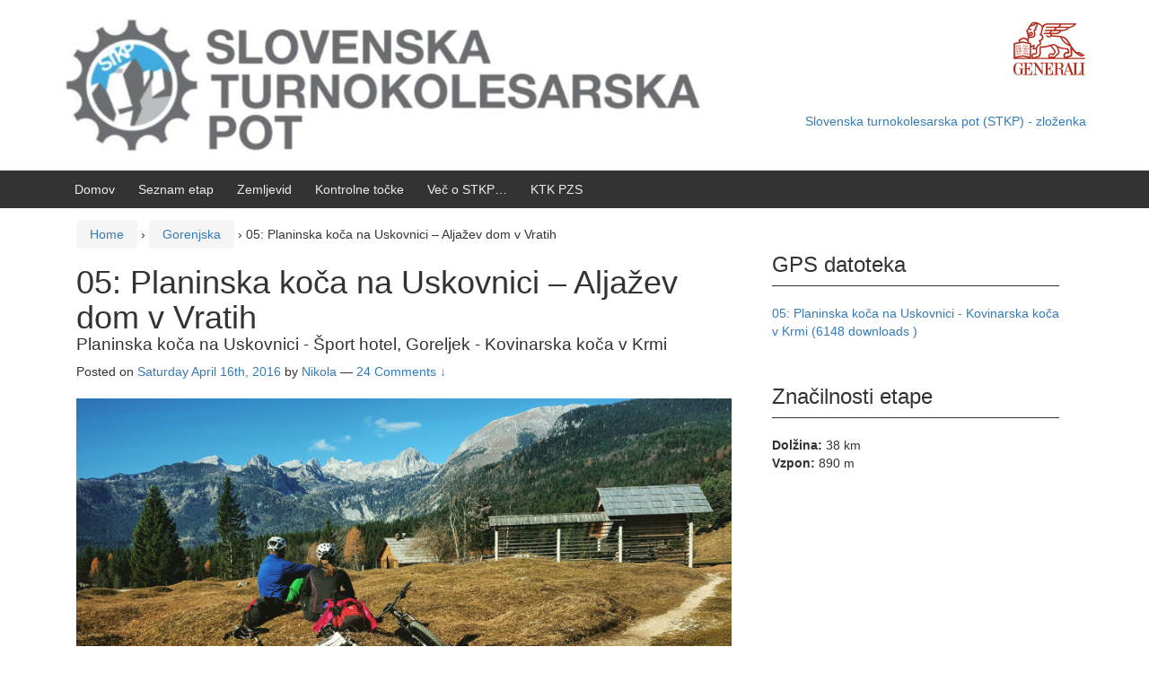

--- FILE ---
content_type: text/html; charset=UTF-8
request_url: https://stkp.pzs.si/en/2016/04/16/planinska-koca-na-uskovnici-sport-hotel-goreljek-kovinarska-koca-v-krmi/?replytocom=1434
body_size: 82265
content:
<!DOCTYPE html>
<!--[if IE 8 ]>
	<html class="no-js ie8" lang="en-US">
<![endif]-->
<!--[if IE 9 ]>
	<html class="no-js ie9" lang="en-US">
<![endif]-->
<!--[if gt IE 9]><!-->
<html lang="en-US"><!--<![endif]-->
	<head>
				<meta charset="UTF-8">
		<meta name="viewport" content="width=device-width, initial-scale=1">
		<meta http-equiv="X-UA-Compatible" content="IE=9; IE=8; IE=7; IE=EDGE" /> 

		<link rel="profile" href="http://gmpg.org/xfn/11">
		<link rel="pingback" href="https://stkp.pzs.si/xmlrpc.php">
		
		<title>05: Planinska koča na Uskovnici &#8211; Aljažev dom v Vratih &#8211; SLOVENSKA TURNOKOLESARSKA POT</title>
<meta name='robots' content='max-image-preview:large, noindex, follow' />
<meta name="dlm-version" content="4.9.11"><link rel='dns-prefetch' href='//s.w.org' />
<link rel="alternate" type="application/rss+xml" title="SLOVENSKA TURNOKOLESARSKA POT &raquo; Feed" href="https://stkp.pzs.si/en/feed/" />
<link rel="alternate" type="application/rss+xml" title="SLOVENSKA TURNOKOLESARSKA POT &raquo; Comments Feed" href="https://stkp.pzs.si/en/comments/feed/" />
<link rel="alternate" type="application/rss+xml" title="SLOVENSKA TURNOKOLESARSKA POT &raquo; 05: Planinska koča na Uskovnici &#8211; Aljažev dom v Vratih Comments Feed" href="https://stkp.pzs.si/en/2016/04/16/planinska-koca-na-uskovnici-sport-hotel-goreljek-kovinarska-koca-v-krmi/feed/" />
		<!-- This site uses the Google Analytics by MonsterInsights plugin v8.26.0 - Using Analytics tracking - https://www.monsterinsights.com/ -->
		<!-- Note: MonsterInsights is not currently configured on this site. The site owner needs to authenticate with Google Analytics in the MonsterInsights settings panel. -->
					<!-- No tracking code set -->
				<!-- / Google Analytics by MonsterInsights -->
				<script type="text/javascript">
			window._wpemojiSettings = {"baseUrl":"https:\/\/s.w.org\/images\/core\/emoji\/13.0.1\/72x72\/","ext":".png","svgUrl":"https:\/\/s.w.org\/images\/core\/emoji\/13.0.1\/svg\/","svgExt":".svg","source":{"concatemoji":"https:\/\/stkp.pzs.si\/wp-includes\/js\/wp-emoji-release.min.js"}};
			!function(e,a,t){var n,r,o,i=a.createElement("canvas"),p=i.getContext&&i.getContext("2d");function s(e,t){var a=String.fromCharCode;p.clearRect(0,0,i.width,i.height),p.fillText(a.apply(this,e),0,0);e=i.toDataURL();return p.clearRect(0,0,i.width,i.height),p.fillText(a.apply(this,t),0,0),e===i.toDataURL()}function c(e){var t=a.createElement("script");t.src=e,t.defer=t.type="text/javascript",a.getElementsByTagName("head")[0].appendChild(t)}for(o=Array("flag","emoji"),t.supports={everything:!0,everythingExceptFlag:!0},r=0;r<o.length;r++)t.supports[o[r]]=function(e){if(!p||!p.fillText)return!1;switch(p.textBaseline="top",p.font="600 32px Arial",e){case"flag":return s([127987,65039,8205,9895,65039],[127987,65039,8203,9895,65039])?!1:!s([55356,56826,55356,56819],[55356,56826,8203,55356,56819])&&!s([55356,57332,56128,56423,56128,56418,56128,56421,56128,56430,56128,56423,56128,56447],[55356,57332,8203,56128,56423,8203,56128,56418,8203,56128,56421,8203,56128,56430,8203,56128,56423,8203,56128,56447]);case"emoji":return!s([55357,56424,8205,55356,57212],[55357,56424,8203,55356,57212])}return!1}(o[r]),t.supports.everything=t.supports.everything&&t.supports[o[r]],"flag"!==o[r]&&(t.supports.everythingExceptFlag=t.supports.everythingExceptFlag&&t.supports[o[r]]);t.supports.everythingExceptFlag=t.supports.everythingExceptFlag&&!t.supports.flag,t.DOMReady=!1,t.readyCallback=function(){t.DOMReady=!0},t.supports.everything||(n=function(){t.readyCallback()},a.addEventListener?(a.addEventListener("DOMContentLoaded",n,!1),e.addEventListener("load",n,!1)):(e.attachEvent("onload",n),a.attachEvent("onreadystatechange",function(){"complete"===a.readyState&&t.readyCallback()})),(n=t.source||{}).concatemoji?c(n.concatemoji):n.wpemoji&&n.twemoji&&(c(n.twemoji),c(n.wpemoji)))}(window,document,window._wpemojiSettings);
		</script>
		<style type="text/css">
img.wp-smiley,
img.emoji {
	display: inline !important;
	border: none !important;
	box-shadow: none !important;
	height: 1em !important;
	width: 1em !important;
	margin: 0 .07em !important;
	vertical-align: -0.1em !important;
	background: none !important;
	padding: 0 !important;
}
</style>
	<link rel='stylesheet' id='responsive-slider-css'  href='https://stkp.pzs.si/wp-content/plugins/responsive-slider/css/responsive-slider.css' type='text/css' media='all' />
<link rel='stylesheet' id='wp-block-library-css'  href='https://stkp.pzs.si/wp-includes/css/dist/block-library/style.min.css' type='text/css' media='all' />
<link rel='stylesheet' id='responsive-mobile-style-css'  href='https://stkp.pzs.si/wp-content/themes/responsive-mobile/css/style.css' type='text/css' media='all' />
<link rel='stylesheet' id='tablepress-default-css'  href='https://stkp.pzs.si/wp-content/plugins/tablepress/css/default.min.css' type='text/css' media='all' />
<link rel='stylesheet' id='bootstrap-css'  href='https://stkp.pzs.si/wp-content/themes/responsive-mobile/libraries/bootstrap/css/bootstrap.min.css' type='text/css' media='all' />
<link rel='stylesheet' id='sorttablepost-css'  href='https://stkp.pzs.si/wp-content/plugins/sorttable-post/css/sorttablepost.css' type='text/css' media='all' />
<script type='text/javascript' src='https://stkp.pzs.si/wp-includes/js/jquery/jquery.min.js' id='jquery-core-js'></script>
<script type='text/javascript' src='https://stkp.pzs.si/wp-includes/js/jquery/jquery-migrate.min.js' id='jquery-migrate-js'></script>
<script type='text/javascript' src='https://stkp.pzs.si/wp-content/plugins/sorttable-post/scripts/sorttable.js' id='sorttable-js'></script>
<script type='text/javascript' src='https://stkp.pzs.si/wp-content/themes/responsive-mobile/libraries/bootstrap/js/bootstrap.min.js' id='bootstrap-js-js'></script>
<link rel="https://api.w.org/" href="https://stkp.pzs.si/en/wp-json/" /><link rel="alternate" type="application/json" href="https://stkp.pzs.si/en/wp-json/wp/v2/posts/401" /><link rel="EditURI" type="application/rsd+xml" title="RSD" href="https://stkp.pzs.si/xmlrpc.php?rsd" />
<link rel="wlwmanifest" type="application/wlwmanifest+xml" href="https://stkp.pzs.si/wp-includes/wlwmanifest.xml" /> 
<link rel="canonical" href="https://stkp.pzs.si/en/2016/04/16/planinska-koca-na-uskovnici-sport-hotel-goreljek-kovinarska-koca-v-krmi/" />
<link rel='shortlink' href='https://stkp.pzs.si/en/?p=401' />
<link rel="alternate" type="application/json+oembed" href="https://stkp.pzs.si/en/wp-json/oembed/1.0/embed?url=https%3A%2F%2Fstkp.pzs.si%2Fen%2F2016%2F04%2F16%2Fplaninska-koca-na-uskovnici-sport-hotel-goreljek-kovinarska-koca-v-krmi%2F" />
<link rel="alternate" type="text/xml+oembed" href="https://stkp.pzs.si/en/wp-json/oembed/1.0/embed?url=https%3A%2F%2Fstkp.pzs.si%2Fen%2F2016%2F04%2F16%2Fplaninska-koca-na-uskovnici-sport-hotel-goreljek-kovinarska-koca-v-krmi%2F&#038;format=xml" />
<link hreflang="sl" href="https://stkp.pzs.si/sl/2016/04/16/planinska-koca-na-uskovnici-sport-hotel-goreljek-kovinarska-koca-v-krmi/?replytocom=1434" rel="alternate" />
<link hreflang="en" href="https://stkp.pzs.si/en/2016/04/16/planinska-koca-na-uskovnici-sport-hotel-goreljek-kovinarska-koca-v-krmi/?replytocom=1434" rel="alternate" />
<link hreflang="x-default" href="https://stkp.pzs.si/2016/04/16/planinska-koca-na-uskovnici-sport-hotel-goreljek-kovinarska-koca-v-krmi/?replytocom=1434" rel="alternate" />
<meta name="generator" content="qTranslate-X 3.4.6.8" />
			<style type="text/css" media="screen">
				/**
				 * Plugin Name: Subtitles
				 * Plugin URI: http://wordpress.org/plugins/subtitles/
				 * Description: Easily add subtitles into your WordPress posts, pages, custom post types, and themes.
				 * Author: We Cobble
				 * Author URI: https://wecobble.com/
				 * Version: 2.2.0
				 * License: GNU General Public License v2 or later
				 * License URI: http://www.gnu.org/licenses/gpl-2.0.html
				 */

				/**
				 * Be explicit about this styling only applying to spans,
				 * since that's the default markup that's returned by
				 * Subtitles. If a developer overrides the default subtitles
				 * markup with another element or class, we don't want to stomp
				 * on that.
				 *
				 * @since 1.0.0
				 */
				span.entry-subtitle {
					display: block; /* Put subtitles on their own line by default. */
					font-size: 0.53333333333333em; /* Sensible scaling. It's assumed that post titles will be wrapped in heading tags. */
				}
				/**
				 * If subtitles are shown in comment areas, we'll hide them by default.
				 *
				 * @since 1.0.5
				 */
				#comments .comments-title span.entry-subtitle {
					display: none;
				}
			</style><!-- Custom CSS Styles -->
<style type="text/css" media="screen">
/* Please do adjust the position as per your need */ #main-navigation .search-form { display: inline-flex; position: absolute; right: 40%; } #main-navigation .search-field { margin: 8px 0 20px; } #main-navigation .search-submit { margin: 0 0 20px 10px; }
</style>
	</head>

<body class="post-template-default single single-post postid-401 single-format-standard group-blog default" itemscope="itemscope" itemtype="http://schema.org/WebPage">
<div id="container" class="site">
	<a class="skip-link screen-reader-text" href="#content">Skip to content</a>
	<a class="skip-link screen-reader-text" href="#main-navigation">Skip to main menu</a>
        <div id="header_section">
	<header id="header" class="container-full-width site-header" role="banner" itemscope="itemscope" itemtype="http://schema.org/WPHeader">
				<div class="container">
			<div class="header-row">
				<div id="site-branding">
							<div id="logo">
			<a href="https://stkp.pzs.si/en/" rel="home" itemprop="url" title="SLOVENSKA TURNOKOLESARSKA POT">
				<img src="https://stkp.pzs.si/wp-content/uploads/2016/06/STKP_header_image2.jpg"  alt="SLOVENSKA TURNOKOLESARSKA POT" itemprop="image">
			</a>
		</div>
					</div>
				<div id="secondary-header">
					
	<div id="top-widget" class="top-widget" role="complementary" itemscope="itemscope" itemtype="http://schema.org/WPSideBar">
		
			<div id="text-9" class="responsive-mobile-top-widget widget_text">			<div class="textwidget"><style>
p1 {
    background-color: yellow;
}
</style>
<img src="http://stkp.pzs.si/wp-content/uploads/2020/02/Generali-Logo_65px.png"  height="65">
<br><br><br>
<a href="https://www.pzs.si/novice.php?pid=11301">Slovenska turnokolesarska pot (STKP) - zloženka</a></h3></div>
		</div>
			</div><!-- end of #top-widget -->
				</div>
			</div>
		</div>

			</header><!-- #header -->

	<div id="main-menu-container" class="container-full-width">
		<div id="main-menu" class="container">
			<nav id="main-navigation" class="site-navigation" role="navigation" itemscope="itemscope" itemtype="http://schema.org/SiteNavigationElement">
				<div id="mobile-current-item">Menu</div>
				<button id="mobile-nav-button"><span class="accessibile-label">Mobile menu toggle</span></button>
				<div class="main-nav"><ul id="menu-glavni-menu" class="menu"><li id="menu-item-716" class="menu-item menu-item-type-custom menu-item-object-custom menu-item-home menu-item-716"><a href="https://stkp.pzs.si/en/">Domov</a></li>
<li id="menu-item-741" class="menu-item menu-item-type-post_type menu-item-object-page menu-item-741"><a href="https://stkp.pzs.si/en/pregled-etap/">Seznam etap</a></li>
<li id="menu-item-2209" class="menu-item menu-item-type-custom menu-item-object-custom menu-item-2209"><a href="https://poti.pzs.si/?pot=stkp">Zemljevid</a></li>
<li id="menu-item-1023" class="menu-item menu-item-type-post_type menu-item-object-page menu-item-1023"><a href="https://stkp.pzs.si/en/kontrolne-tocke/">Kontrolne točke</a></li>
<li id="menu-item-753" class="menu-item menu-item-type-custom menu-item-object-custom menu-item-753"><a href="https://www.pzs.si/novice.php?pid=11030">Več o STKP&#8230;</a></li>
<li id="menu-item-1040" class="menu-item menu-item-type-post_type menu-item-object-page menu-item-1040"><a href="https://stkp.pzs.si/en/ktk-pzs/">KTK PZS</a></li>
</ul></div>			</nav><!-- #site-navigation -->
		</div><!-- #main-menu -->
	</div><!-- #main-menu-container -->
	<div id="sub-menu-container" class="container-full-width">
		<div id="sub-menu" class="container">
			<nav id="sub-navigation" class="site-navigation" role="navigation" itemscope="itemscope" itemtype="http://schema.org/SiteNavigationElement">
						</nav><!-- #site-navigation -->
		</div><!-- #sub-menu -->
	</div><!-- #sub-menu-container -->
        </div>
	<div id="wrapper" class="site-content container-full-width">

	<div id="content" class="content-area">
			<main id="main" class="site-main" role="main">

				<div class="breadcrumb-list" xmlns:v="http://rdf.data-vocabulary.org/#"><span class="breadcrumb" typeof="v:Breadcrumb"><a rel="v:url" property="v:title" href="https://stkp.pzs.si/en/">Home</a></span> <span class="chevron">&#8250;</span> <span class="breadcrumb" typeof="v:Breadcrumb"><a rel="v:url" property="v:title" href="https://stkp.pzs.si/en/category/gorenjska/">Gorenjska</a></span> <span class="chevron">&#8250;</span> <span class="breadcrumb-current">05: Planinska koča na Uskovnici &#8211; Aljažev dom v Vratih</span></div>
				
					
<article id="post-401" class="post-401 post type-post status-publish format-standard has-post-thumbnail hentry category-gorenjska">
				
<header class="entry-header">
	<h1 class="entry-title post-title"><span class="entry-title-primary">05: Planinska koča na Uskovnici &#8211; Aljažev dom v Vratih</span> <span class="entry-subtitle">Planinska koča na Uskovnici - Šport hotel, Goreljek - Kovinarska koča v Krmi</span></h1>
			<div class="post-meta">
			<span class="meta-prep meta-prep-author posted">Posted on </span> <a href="https://stkp.pzs.si/en/2016/04/16/planinska-koca-na-uskovnici-sport-hotel-goreljek-kovinarska-koca-v-krmi/" title="12:54 PM" rel="bookmark"><time class="timestamp updated" itemprop="datePublished" datetime="2016-04-16T12:54:31+00:00">Saturday April 16th, 2016</time></a><span class="byline"> by </span> <span class="author vcard" itemprop="author" itemscope="itemscope" itemtype="http://schema.org/Person"><a class="url fn n" href="https://stkp.pzs.si/en/author/movric/" title="View all posts by Nikola" itemprop="url" rel="author"><span itemprop="name">Nikola</span></a></span>				<span class="comments-link">
					<span class="mdash">&mdash;</span>
					<a href="https://stkp.pzs.si/en/2016/04/16/planinska-koca-na-uskovnici-sport-hotel-goreljek-kovinarska-koca-v-krmi/#comments">24 Comments &darr;</a>				</span>
					</div><!-- .post-meta -->
	
</header><!-- .entry-header -->


	<img width="3308" height="1857" src="https://stkp.pzs.si/wp-content/uploads/2016/04/Uskovnica.jpg" class="attachment-post-thumbnail size-post-thumbnail wp-post-image" alt="Planina Uskovnica" loading="lazy" srcset="https://stkp.pzs.si/wp-content/uploads/2016/04/Uskovnica.jpg 3308w, https://stkp.pzs.si/wp-content/uploads/2016/04/Uskovnica-300x168.jpg 300w, https://stkp.pzs.si/wp-content/uploads/2016/04/Uskovnica-768x431.jpg 768w, https://stkp.pzs.si/wp-content/uploads/2016/04/Uskovnica-1024x575.jpg 1024w, https://stkp.pzs.si/wp-content/uploads/2016/04/Uskovnica-100x56.jpg 100w, https://stkp.pzs.si/wp-content/uploads/2016/04/Uskovnica-150x84.jpg 150w, https://stkp.pzs.si/wp-content/uploads/2016/04/Uskovnica-200x112.jpg 200w, https://stkp.pzs.si/wp-content/uploads/2016/04/Uskovnica-450x253.jpg 450w, https://stkp.pzs.si/wp-content/uploads/2016/04/Uskovnica-600x337.jpg 600w, https://stkp.pzs.si/wp-content/uploads/2016/04/Uskovnica-900x505.jpg 900w" sizes="(max-width: 3308px) 100vw, 3308px" />
	<div class="post-entry">
		<p>Gosti smrekovi gozdovi, biatlon, kraška planota, razgledne planine, Barje Goreljek … Je le nekaj zanimivosti, ki jih lahko strnemo v eno besedo &#8211; Pokljuka. Naša naslednja gorenjska etapa nas vodi prav čez Pokljuko vse do doline Radovne in Krme.</p>
<div data-carousel-extra='{"blog_id":1,"permalink":"https:\/\/stkp.pzs.si\/en\/2016\/04\/16\/planinska-koca-na-uskovnici-sport-hotel-goreljek-kovinarska-koca-v-krmi\/"}' class="tiled-gallery type-rectangular" data-original-width="750"><div class="gallery-row" style="width: 745px; height: 320px;"><div class="gallery-group images-2" style="width: 261px; height: 324px;"><div class="tiled-gallery-item tiled-gallery-item-large"><a href="https://stkp.pzs.si/en/2016/04/16/planinska-koca-na-uskovnici-sport-hotel-goreljek-kovinarska-koca-v-krmi/drugaetapa3/"><img data-attachment-id="407" data-orig-file="https://stkp.pzs.si/wp-content/uploads/2016/04/drugaetapa3.jpg" data-orig-size="5312,2988" data-comments-opened="0" data-image-meta="{&quot;aperture&quot;:&quot;1.9&quot;,&quot;credit&quot;:&quot;&quot;,&quot;camera&quot;:&quot;SM-G920F&quot;,&quot;caption&quot;:&quot;&quot;,&quot;created_timestamp&quot;:&quot;1446725442&quot;,&quot;copyright&quot;:&quot;&quot;,&quot;focal_length&quot;:&quot;4.3&quot;,&quot;iso&quot;:&quot;40&quot;,&quot;shutter_speed&quot;:&quot;0.00155763239875&quot;,&quot;title&quot;:&quot;&quot;,&quot;orientation&quot;:&quot;1&quot;}" data-image-title="Planina Zajamniki" data-image-description="" data-medium-file="https://stkp.pzs.si/wp-content/uploads/2016/04/drugaetapa3-300x169.jpg" data-large-file="https://stkp.pzs.si/wp-content/uploads/2016/04/drugaetapa3-1024x576.jpg" src="https://stkp.pzs.si/wp-content/uploads/2016/04/drugaetapa3-257x144.jpg" width="257" height="144" align="left" title="Planina Zajamniki" /></a><div class="tiled-gallery-caption">Planina Zajamniki</div></div><div class="tiled-gallery-item tiled-gallery-item-large"><a href="https://stkp.pzs.si/en/2016/04/16/planinska-koca-na-uskovnici-sport-hotel-goreljek-kovinarska-koca-v-krmi/dolina_krme_roman_cetnarskyj_panoramio/"><img data-attachment-id="408" data-orig-file="https://stkp.pzs.si/wp-content/uploads/2016/04/dolina_krme_Roman_Cetnarskyj_panoramio.jpg" data-orig-size="1024,685" data-comments-opened="0" data-image-meta="{&quot;aperture&quot;:&quot;9&quot;,&quot;credit&quot;:&quot;&quot;,&quot;camera&quot;:&quot;NIKON D40X&quot;,&quot;caption&quot;:&quot;&quot;,&quot;created_timestamp&quot;:&quot;1219752942&quot;,&quot;copyright&quot;:&quot;&quot;,&quot;focal_length&quot;:&quot;18&quot;,&quot;iso&quot;:&quot;200&quot;,&quot;shutter_speed&quot;:&quot;0.003125&quot;,&quot;title&quot;:&quot;&quot;,&quot;orientation&quot;:&quot;1&quot;}" data-image-title="Pot v dolini Krme" data-image-description="" data-medium-file="https://stkp.pzs.si/wp-content/uploads/2016/04/dolina_krme_Roman_Cetnarskyj_panoramio-300x201.jpg" data-large-file="https://stkp.pzs.si/wp-content/uploads/2016/04/dolina_krme_Roman_Cetnarskyj_panoramio-1024x685.jpg" src="https://stkp.pzs.si/wp-content/uploads/2016/04/dolina_krme_Roman_Cetnarskyj_panoramio-257x172.jpg" width="257" height="172" align="left" title="Pot v dolini Krme" /></a><div class="tiled-gallery-caption">Krma</div></div></div><div class="gallery-group images-1" style="width: 484px; height: 324px;"><div class="tiled-gallery-item tiled-gallery-item-large"><a href="https://stkp.pzs.si/en/2016/04/16/planinska-koca-na-uskovnici-sport-hotel-goreljek-kovinarska-koca-v-krmi/pocarjeva_domacija/"><img data-attachment-id="409" data-orig-file="https://stkp.pzs.si/wp-content/uploads/2016/04/pocarjeva_domacija.jpg" data-orig-size="900,600" data-comments-opened="0" data-image-meta="{&quot;aperture&quot;:&quot;0&quot;,&quot;credit&quot;:&quot;&quot;,&quot;camera&quot;:&quot;&quot;,&quot;caption&quot;:&quot;&quot;,&quot;created_timestamp&quot;:&quot;0&quot;,&quot;copyright&quot;:&quot;&quot;,&quot;focal_length&quot;:&quot;0&quot;,&quot;iso&quot;:&quot;0&quot;,&quot;shutter_speed&quot;:&quot;0&quot;,&quot;title&quot;:&quot;&quot;,&quot;orientation&quot;:&quot;0&quot;}" data-image-title="Pocarjeva domačija" data-image-description="" data-medium-file="https://stkp.pzs.si/wp-content/uploads/2016/04/pocarjeva_domacija-300x200.jpg" data-large-file="https://stkp.pzs.si/wp-content/uploads/2016/04/pocarjeva_domacija.jpg" src="https://stkp.pzs.si/wp-content/uploads/2016/04/pocarjeva_domacija-480x320.jpg" width="480" height="320" align="left" title="Pocarjeva domačija" /></a><div class="tiled-gallery-caption">Pocarjeva domačija</div></div></div></div><div class="gallery-row" style="width: 745px; height: 223px;"><div class="gallery-group images-1" style="width: 745px; height: 227px;"><div class="tiled-gallery-item tiled-gallery-item-large"><a href="https://stkp.pzs.si/en/2016/04/16/planinska-koca-na-uskovnici-sport-hotel-goreljek-kovinarska-koca-v-krmi/drugaetapa5/"><img data-attachment-id="410" data-orig-file="https://stkp.pzs.si/wp-content/uploads/2016/04/drugaetapa5.jpg" data-orig-size="4077,1227" data-comments-opened="0" data-image-meta="{&quot;aperture&quot;:&quot;0&quot;,&quot;credit&quot;:&quot;&quot;,&quot;camera&quot;:&quot;&quot;,&quot;caption&quot;:&quot;&quot;,&quot;created_timestamp&quot;:&quot;0&quot;,&quot;copyright&quot;:&quot;&quot;,&quot;focal_length&quot;:&quot;0&quot;,&quot;iso&quot;:&quot;0&quot;,&quot;shutter_speed&quot;:&quot;0&quot;,&quot;title&quot;:&quot;&quot;,&quot;orientation&quot;:&quot;1&quot;}" data-image-title="Planina Javornik" data-image-description="" data-medium-file="https://stkp.pzs.si/wp-content/uploads/2016/04/drugaetapa5-300x90.jpg" data-large-file="https://stkp.pzs.si/wp-content/uploads/2016/04/drugaetapa5-1024x308.jpg" src="https://stkp.pzs.si/wp-content/uploads/2016/04/drugaetapa5-741x223.jpg" width="741" height="223" align="left" title="Planina Javornik" /></a><div class="tiled-gallery-caption">Planina Zajamniki</div></div></div></div></div>
<p>Etapo začnemo pri planinski koči na Uskovnici. Naredimo samo nekaj obratov na gonilki, zavijemo desno in s planine Uskovnica že lahko občudujemo prekrasen pogled na Julijce. Malo za tem pripeljemo pred prvo manjšo oviro &#8211; leso. V kolikor je lesa zaklenjena je potrebno kolo prijeti in iti čez po nekaj stopničastih kamnih. Na križišču kolovoznih poti je postavljenih nekaj usmerjevalnih tabel. Mi svojo pot nadaljujemo v smeri planine Zajamniki, skozi kratko sotesko mimo potoka Ribnica. Po krajšem vzponu pridemo do križišča, kjer zavijemo desno v smeri proti planini Zajamniki (v levo smer je Rudno polje).&nbsp;Peljemo se po gozdni cesti, ki se po dobrem kilometru začne naglo vzpenjati. Med vzponom zavijemo desno in se pripeljemo&nbsp;na planino Zajamniki. Še ena paša za oči! Prekrasni razgled na Julijce!<br />
Ko se naužijemo pogledov, ki nam jih ponuja ta planina, nadaljujemo po razgibani gozdni cesti do naslednje kontrolne točke &#8211; Šport Hotel&nbsp;na Goreljku.</p>
<p>Odpeljemo se naprej in že kmalu pridemo do glavne regionalne ceste, ki pelje do Rudnega polja na katero se priključimo z zavojem v levo. Že po zgolj 200 metrih pa zavijemo z glavne ceste na desno, kjer nas čaka krajši vzpon. Takoj po vzponu pa imamo znova pašo za oči. Krajši spust do prekrasne planine Javornik, kjer ponujajo med drugim tudi skuto in sir. Seveda tako kot na vseh planinah, kjer je živina na paši, je tudi tukaj treba spoštovati domačine in zapirati leso za seboj. Takoj za planino na križišču zavijemo desno. Na Pokljuki je na splošno potrebno biti zelo pozoren, zaradi veliko križišč gozdnih cest, pa tudi zaradi &#8211; medvedov. Na slednje nas opozarjajo tudi mnoge table. Po približno 2&nbsp;km&nbsp;zavijemo levo. Nato sledi krajši spust do naslednjega križišča, kjer zavijemo levo v smeri pod Klek. Od tam se pot vzpenja. Po približno 800 metrih na drugem križišču zavijemo desno. Vzpenjamo se še naprej in znova na drugem križišču po približno 1,2 km zavijemo desno. Po prevoženih&nbsp;3 km&nbsp;ovinkaste ceste pridemo do prvega od treh križišč. Na vseh peljemo naravnost. Nato se prične daljši spust v dolino reke Radovne. Glede na malo bolj zahtevno orientacijsko vožnjo je Pokljuka markirana s STKP oznakami. Ko pridemo v dolino, zavijemo ostro levo in nadaljujemo pot skozi dolino. Ob poti sta&nbsp;tudi znamenitosti&nbsp;Psnakova stara žaga in mlin. Kmalu&nbsp;za tem (sicer malo s poti STKP!) je na desni strani še ena zanimivost vredna ogleda &#8211; Gogalova lipa. Če se vrnemo nazaj na STKP nadaljujemo pot v Zgornjo Radovno. Tam se nam odpre pogled. Kmalu za tem zavijemo desno, kjer nas pot vodi do ogleda znamenite Pocarjeve domačije. Vrnemo se&nbsp;nazaj (približno 100 m od koder smo prišli), ter nadaljujemo pot vse do Kovinarske koče v Krmi, kjer končamo drugo gorenjsko etapo.</p>
<p><strong>Opozorilo:</strong> na odseku&nbsp;<em>Planina Klek–Stresena dolina–cesta po dnu doline Radovne&nbsp;</em>ni dovoljena vožnja med 1. marcem in 1. julijem.&nbsp;Vožnja&nbsp;na tem odseku&nbsp;v neprimernem času lahko negativno vpliva na razmnoževalni cikel predvsem divjega petelina in ruševca (več o tem na&nbsp;<a href="https://www.tnp.si/sl/obiscite/nepozabna-dozivetja/gorsko-kolesarjenje/">Gorsko kolesarjenje v TNP</a>). Prosimo da dosledno upoštevate to omejitev.</p>
<p><iframe loading="lazy" src="https://poti.pzs.si/?pot=stkp&amp;etapa=5&amp;omejeno&amp;visinaloceno" width="100%" height="700" allowfullscreen="true"></iframe></p>
<p><strong>Ponudba</strong></p>
<ul>
<li><a href="http://www.pzs.si/koce.php?pid=195" target="_blank" rel="noopener noreferrer">Koča na Uskovnici</a> (1154m)</li>
<li><a href="http://sporthotel.si/" target="_blank" rel="noopener noreferrer">Šport Hotel</a></li>
<li><a href="http://www.pzs.si/koce.php?pid=25" target="_blank" rel="noopener noreferrer">Kovinarska koča v Krmi</a> (870m)</li>
</ul>
<p><strong>Znamenistosti ob poti</strong></p>
<ul>
<li><a href="https://sl.wikipedia.org/wiki/Uskovnica#Kapelica_Marije_Kraljice_Miru" target="_blank" rel="noopener noreferrer">Kapelica Marije Kraljice Miru</a></li>
<li>Planina Zajamniki</li>
<li>Planina Javornik</li>
<li><a href="http://www.mojstrana.com/?subpageid=243" target="_blank" rel="noopener noreferrer">Psnakova stara žaga in mlin</a></li>
<li><a href="http://www.mojstrana.com/?subpageid=267" target="_blank" rel="noopener noreferrer">Gogalova lipa</a>&nbsp;(malo s poti)</li>
<li><a href="http://www.mojstrana.com/?subpageid=241" target="_blank" rel="noopener noreferrer">Pocarjeva domačija</a></li>
</ul>
<p><b>Informacije o prevozu koles z vlakom/javnim prevozom </b></p>
<p><span style="font-weight: 400;">V bližini ni nobenih železniških povezav. Vozi le avtobus na Pokljuko do Rudnega polja. Več informacij o prevozu si lahko ogledate na </span><a href="http://www.alpetour.si/index.php?page=news_m&amp;item=307&amp;id=11749"><span style="font-weight: 400;">http://www.alpetour.si/index.php?page=news_m&amp;item=307&amp;id=11749</span></a></p>
			</div><!-- .post-entry -->
	
<footer class="post-data">
					<span class="cat-links">
			Posted in <a href="https://stkp.pzs.si/en/category/gorenjska/">Gorenjska</a>		</span><br/>
		
			
	<div class="entry-meta">
			</div><!-- .entry-meta -->
	</footer><!-- .post-data -->
	</article><!-- #post-## -->

							<nav class="navigation post-navigation" role="navigation">
			<h1 class="screen-reader-text">Post navigation</h1>

			<div class="nav-links">

				<div class="nav-previous"><a href="https://stkp.pzs.si/en/2016/04/16/kovinarska-koca-v-krmi-planinski-muzej-v-mojstrani-gozd-martuljek-kranjska-gora-mihov-dom-koca-na-gozdu-postarski-dom-na-vrsicu/" rel="prev"><span class="meta-nav">&larr;</span> 06: Aljažev dom v Vratih &#8211; Poštarski dom na Vršiču</a></div>
				<div class="nav-next"><a href="https://stkp.pzs.si/en/2016/04/11/koca-na-petrovem-brdu-brunarica-na-soriski-planini-bohinjska-bistrica-bohinjsko-jezero-planinska-koca-na-uskovnici/" rel="next">04: Koča na Petrovem Brdu &#8211;  Planinska koča na Uskovnici <span class="meta-nav">&rarr;</span></a></div>

			</div>
			<!-- .nav-links -->
		</nav><!-- .navigation -->
	
										
<div id="comments" class="comments-area">

			<h2 class="comments-title">
			24 comments on &ldquo;<span><span class="entry-title-primary">05: Planinska koča na Uskovnici &#8211; Aljažev dom v Vratih</span> <span class="entry-subtitle">Planinska koča na Uskovnici - Šport hotel, Goreljek - Kovinarska koča v Krmi</span></span>&rdquo;		</h2>

		
		<ol class="commentlist">
					<li id="comment-378" class="comment even thread-even depth-1 parent">
			<article id="div-comment-378" class="comment-body">
				<footer class="comment-meta">
					<div class="comment-author vcard">
						<img alt='' src='https://secure.gravatar.com/avatar/947e355b33d9c3ff67102a97e4139d37?s=60&#038;d=mm&#038;r=g' srcset='https://secure.gravatar.com/avatar/947e355b33d9c3ff67102a97e4139d37?s=120&#038;d=mm&#038;r=g 2x' class='avatar avatar-60 photo' height='60' width='60' loading='lazy'/>						<b class="fn">Luka</b> <span class="says">says:</span>					</div><!-- .comment-author -->

					<div class="comment-metadata">
						<a href="https://stkp.pzs.si/en/2016/04/16/planinska-koca-na-uskovnici-sport-hotel-goreljek-kovinarska-koca-v-krmi/#comment-378"><time datetime="2016-07-03T10:22:55+00:00">Sunday July  3rd, 2016 at 10:22 AM</time></a>					</div><!-- .comment-metadata -->

									</footer><!-- .comment-meta -->

				<div class="comment-content">
					<p>Včeraj sem prevozil del etape. Nabavil sem tudi že knjižico za kontrolne žige. Žal na nobeni kontrolni točki ne poznajo omenjene poti. Tudi žigov nimajo nikjer. To velja za info center Bohinj, Gostilna Danica. Prav tako je zaprt do nadaljnjega Šport hotel na Pokljuki. Glede na to, da gre za čisto novo zadevo bi bilo dobro, da bi se kontrolne točke izvajale na tistih objektih, ki so dejansko v uporabi in da se jih informira. Na poti tudi nikjer nisem zasledil novih markacij. Marsikje bi bile potrebne. Pri spustu s Pokljuke v Radovno prav zagotovo. Zanima me, kdaj se ima namen, da bo zadeva funkcionirala, predvsem v zvezi s kontrolnimi žigi, saj na nobeni točki še niso slišali za omejeno pot. Drugače pa pohvale za nekaj sveže ponudbe.</p>
				</div><!-- .comment-content -->

				<div class="reply"><a rel='nofollow' class='comment-reply-link' href='https://stkp.pzs.si/en/2016/04/16/planinska-koca-na-uskovnici-sport-hotel-goreljek-kovinarska-koca-v-krmi/?replytocom=378#respond' data-commentid="378" data-postid="401" data-belowelement="div-comment-378" data-respondelement="respond" data-replyto="Reply to Luka" aria-label='Reply to Luka'>Reply</a></div>			</article><!-- .comment-body -->
		<ul class="children">
		<li id="comment-379" class="comment byuser comment-author-movric bypostauthor odd alt depth-2">
			<article id="div-comment-379" class="comment-body">
				<footer class="comment-meta">
					<div class="comment-author vcard">
						<img alt='' src='https://secure.gravatar.com/avatar/f3f8f89177c31e856b905fd2eb813640?s=60&#038;d=mm&#038;r=g' srcset='https://secure.gravatar.com/avatar/f3f8f89177c31e856b905fd2eb813640?s=120&#038;d=mm&#038;r=g 2x' class='avatar avatar-60 photo' height='60' width='60' loading='lazy'/>						<b class="fn">Nikola</b> <span class="says">says:</span>					</div><!-- .comment-author -->

					<div class="comment-metadata">
						<a href="https://stkp.pzs.si/en/2016/04/16/planinska-koca-na-uskovnici-sport-hotel-goreljek-kovinarska-koca-v-krmi/#comment-379"><time datetime="2016-07-03T18:43:12+00:00">Sunday July  3rd, 2016 at 06:43 PM</time></a>					</div><!-- .comment-metadata -->

									</footer><!-- .comment-meta -->

				<div class="comment-content">
					<p>Pozdravljen Luka!</p>
<p>Najprej opravičilo za nevšečnost glede žigov.<br />
Žigi in skrinjice so bili izdelani malo z zamudo. Šele ob koncu prejšnjega tedna smo jih dobili. V naslednjih dneh bom na gorenjskem delu STKP (od Soriške planine do Vršiča) dostavil žige in skrinjice na kontrolne točke za katere že lep čas imamo soglasja od skrbnikov. Tako, da skrbniki so informirani o kontrolnih točkah.<br />
Tudi kar se markiranja tiče bomo to urejali v naslednjih dneh. Najprej z markacijami in nalepkami, kasneje tudi z usmerjevalnimi tablami.</p>
<p>Predlog:<br />
Glede na to, da si del STKP poti prekolesaril, nisi pa imel možnosti odtisnit žig v knjižico &#8230;  Jaz sem na relaciji Kranjska Gora &#8211; Ljubljana vsak dan. V kolikor se nahajaš v teh krajih, ali kje vmes (recmo Radolca, Lesce, &#8230; ), se lahko kje dobiva in odtisneva žige v knjižico še preden jih odpeljem na kontrolne točke.</p>
<p>Lep pozdrav,<br />
Nikola</p>
				</div><!-- .comment-content -->

				<div class="reply"><a rel='nofollow' class='comment-reply-link' href='https://stkp.pzs.si/en/2016/04/16/planinska-koca-na-uskovnici-sport-hotel-goreljek-kovinarska-koca-v-krmi/?replytocom=379#respond' data-commentid="379" data-postid="401" data-belowelement="div-comment-379" data-respondelement="respond" data-replyto="Reply to Nikola" aria-label='Reply to Nikola'>Reply</a></div>			</article><!-- .comment-body -->
		</li><!-- #comment-## -->
</ul><!-- .children -->
</li><!-- #comment-## -->
		<li id="comment-385" class="comment even thread-odd thread-alt depth-1 parent">
			<article id="div-comment-385" class="comment-body">
				<footer class="comment-meta">
					<div class="comment-author vcard">
						<img alt='' src='https://secure.gravatar.com/avatar/947e355b33d9c3ff67102a97e4139d37?s=60&#038;d=mm&#038;r=g' srcset='https://secure.gravatar.com/avatar/947e355b33d9c3ff67102a97e4139d37?s=120&#038;d=mm&#038;r=g 2x' class='avatar avatar-60 photo' height='60' width='60' loading='lazy'/>						<b class="fn">Luka</b> <span class="says">says:</span>					</div><!-- .comment-author -->

					<div class="comment-metadata">
						<a href="https://stkp.pzs.si/en/2016/04/16/planinska-koca-na-uskovnici-sport-hotel-goreljek-kovinarska-koca-v-krmi/#comment-385"><time datetime="2016-07-07T11:39:23+00:00">Thursday July  7th, 2016 at 11:39 AM</time></a>					</div><!-- .comment-metadata -->

									</footer><!-- .comment-meta -->

				<div class="comment-content">
					<p>Ni problema, se bom še enkrat oglasil po žige. A to je potrebno zbirati posebne žige, kot to velja za planinsko transverzalo &#8211; ne velja običajen žig od koče.</p>
				</div><!-- .comment-content -->

				<div class="reply"><a rel='nofollow' class='comment-reply-link' href='https://stkp.pzs.si/en/2016/04/16/planinska-koca-na-uskovnici-sport-hotel-goreljek-kovinarska-koca-v-krmi/?replytocom=385#respond' data-commentid="385" data-postid="401" data-belowelement="div-comment-385" data-respondelement="respond" data-replyto="Reply to Luka" aria-label='Reply to Luka'>Reply</a></div>			</article><!-- .comment-body -->
		<ul class="children">
		<li id="comment-387" class="comment byuser comment-author-movric bypostauthor odd alt depth-2">
			<article id="div-comment-387" class="comment-body">
				<footer class="comment-meta">
					<div class="comment-author vcard">
						<img alt='' src='https://secure.gravatar.com/avatar/f3f8f89177c31e856b905fd2eb813640?s=60&#038;d=mm&#038;r=g' srcset='https://secure.gravatar.com/avatar/f3f8f89177c31e856b905fd2eb813640?s=120&#038;d=mm&#038;r=g 2x' class='avatar avatar-60 photo' height='60' width='60' loading='lazy'/>						<b class="fn">Nikola</b> <span class="says">says:</span>					</div><!-- .comment-author -->

					<div class="comment-metadata">
						<a href="https://stkp.pzs.si/en/2016/04/16/planinska-koca-na-uskovnici-sport-hotel-goreljek-kovinarska-koca-v-krmi/#comment-387"><time datetime="2016-07-08T22:49:28+00:00">Friday July  8th, 2016 at 10:49 PM</time></a>					</div><!-- .comment-metadata -->

									</footer><!-- .comment-meta -->

				<div class="comment-content">
					<p>Pozdravljen Luka!</p>
<p>So posebni žigi z STKP logotipom.<br />
V dnevniku je tudi omenjeno, če ni žiga, je lahko dokaz fotografija na kateri je jasno viden obraz planinca in na kateri je razpoznavna kontrolna točka. O upravičenosti predložene fotografije kot dokazila odloča Komisija za turno kolesarstvo.</p>
<p>Mimogrede, kot informacija &#8230; Za tole etapo je žig v Krmi (Kovinarska koča) bil včeraj postavljen. 🙂</p>
<p>Danes na etapi do Vršiča, razen v Gozd Martuljku (se še čaka en dodatek za skrinjico), ta bo v naslednjih dneh. Prav tako v naslednjih dneh podelim žige od Soriške planine do Uskovnice.</p>
<p>Lep pozdrav,<br />
Nikola</p>
				</div><!-- .comment-content -->

				<div class="reply"><a rel='nofollow' class='comment-reply-link' href='https://stkp.pzs.si/en/2016/04/16/planinska-koca-na-uskovnici-sport-hotel-goreljek-kovinarska-koca-v-krmi/?replytocom=387#respond' data-commentid="387" data-postid="401" data-belowelement="div-comment-387" data-respondelement="respond" data-replyto="Reply to Nikola" aria-label='Reply to Nikola'>Reply</a></div>			</article><!-- .comment-body -->
		</li><!-- #comment-## -->
		<li id="comment-389" class="comment byuser comment-author-movric bypostauthor even depth-2">
			<article id="div-comment-389" class="comment-body">
				<footer class="comment-meta">
					<div class="comment-author vcard">
						<img alt='' src='https://secure.gravatar.com/avatar/f3f8f89177c31e856b905fd2eb813640?s=60&#038;d=mm&#038;r=g' srcset='https://secure.gravatar.com/avatar/f3f8f89177c31e856b905fd2eb813640?s=120&#038;d=mm&#038;r=g 2x' class='avatar avatar-60 photo' height='60' width='60' loading='lazy'/>						<b class="fn">Nikola</b> <span class="says">says:</span>					</div><!-- .comment-author -->

					<div class="comment-metadata">
						<a href="https://stkp.pzs.si/en/2016/04/16/planinska-koca-na-uskovnici-sport-hotel-goreljek-kovinarska-koca-v-krmi/#comment-389"><time datetime="2016-07-11T18:41:53+00:00">Monday July 11th, 2016 at 06:41 PM</time></a>					</div><!-- .comment-metadata -->

									</footer><!-- .comment-meta -->

				<div class="comment-content">
					<p>Živjo še enkrat.</p>
<p>Zgolj v vednost.</p>
<p>Danes so bili razdeljeni žigi na bohinjskem koncu &#8230; od Uskovnice do Soriške planine (tam v Brunarico bo iz doline dostavljen predvidoma jutri) 😉<br />
Za Goreljek smo se danes nekaj menili, da bo najverjetneje začasno pri pisarni kjer so delavci, ki delajo na objektu.</p>
<p>Lep pozdrav,<br />
Nikola</p>
				</div><!-- .comment-content -->

				<div class="reply"><a rel='nofollow' class='comment-reply-link' href='https://stkp.pzs.si/en/2016/04/16/planinska-koca-na-uskovnici-sport-hotel-goreljek-kovinarska-koca-v-krmi/?replytocom=389#respond' data-commentid="389" data-postid="401" data-belowelement="div-comment-389" data-respondelement="respond" data-replyto="Reply to Nikola" aria-label='Reply to Nikola'>Reply</a></div>			</article><!-- .comment-body -->
		</li><!-- #comment-## -->
</ul><!-- .children -->
</li><!-- #comment-## -->
		<li id="comment-606" class="comment odd alt thread-even depth-1 parent">
			<article id="div-comment-606" class="comment-body">
				<footer class="comment-meta">
					<div class="comment-author vcard">
						<img alt='' src='https://secure.gravatar.com/avatar/5aa11e5c4b700439ba55545b5bfb42b0?s=60&#038;d=mm&#038;r=g' srcset='https://secure.gravatar.com/avatar/5aa11e5c4b700439ba55545b5bfb42b0?s=120&#038;d=mm&#038;r=g 2x' class='avatar avatar-60 photo' height='60' width='60' loading='lazy'/>						<b class="fn">Jerolim</b> <span class="says">says:</span>					</div><!-- .comment-author -->

					<div class="comment-metadata">
						<a href="https://stkp.pzs.si/en/2016/04/16/planinska-koca-na-uskovnici-sport-hotel-goreljek-kovinarska-koca-v-krmi/#comment-606"><time datetime="2016-08-29T09:22:51+00:00">Monday August 29th, 2016 at 09:22 AM</time></a>					</div><!-- .comment-metadata -->

									</footer><!-- .comment-meta -->

				<div class="comment-content">
					<p>Za planino Zajamniki na krajšem odseku nisem uspel najdi poti v naravi, začrtane z gps sledjo.<br />
Gre za pozicijo krogca na priloženi sliki, kjer naj bi bila pot z ovinka v vzhodni smeri speljana skozi gozd, vendar tam razen lesene ograje in gosto zaraščenega podrastja poti ni videti. Potreben je manjši obvoz (150m) nazaj proti zgornji gozdni cesti.</p>
<p><a href="http://shrani.si/f/1/5c/3uZGHWP8/capture.jpg" rel="nofollow ugc">http://shrani.si/f/1/5c/3uZGHWP8/capture.jpg</a></p>
<p>Ostali deli poti so brez posebnosti, kontrolne točke so urejene, le žig na štoru pred hotelom Šport ima suho blazinico za črnilo. Potrebna je previdnost malo po začetku spusta v dolino Radovne, kjer je čez cesto postavljena zapornica zelene barve.</p>
<p>Lp,<br />
Jernej</p>
				</div><!-- .comment-content -->

				<div class="reply"><a rel='nofollow' class='comment-reply-link' href='https://stkp.pzs.si/en/2016/04/16/planinska-koca-na-uskovnici-sport-hotel-goreljek-kovinarska-koca-v-krmi/?replytocom=606#respond' data-commentid="606" data-postid="401" data-belowelement="div-comment-606" data-respondelement="respond" data-replyto="Reply to Jerolim" aria-label='Reply to Jerolim'>Reply</a></div>			</article><!-- .comment-body -->
		<ul class="children">
		<li id="comment-636" class="comment even depth-2">
			<article id="div-comment-636" class="comment-body">
				<footer class="comment-meta">
					<div class="comment-author vcard">
						<img alt='' src='https://secure.gravatar.com/avatar/887577c1af6a91069225a4872f44a4ba?s=60&#038;d=mm&#038;r=g' srcset='https://secure.gravatar.com/avatar/887577c1af6a91069225a4872f44a4ba?s=120&#038;d=mm&#038;r=g 2x' class='avatar avatar-60 photo' height='60' width='60' loading='lazy'/>						<b class="fn">Jože Rovan</b> <span class="says">says:</span>					</div><!-- .comment-author -->

					<div class="comment-metadata">
						<a href="https://stkp.pzs.si/en/2016/04/16/planinska-koca-na-uskovnici-sport-hotel-goreljek-kovinarska-koca-v-krmi/#comment-636"><time datetime="2016-09-02T11:39:29+00:00">Friday September  2nd, 2016 at 11:39 AM</time></a>					</div><!-- .comment-metadata -->

									</footer><!-- .comment-meta -->

				<div class="comment-content">
					<p>Jerolim, hvala za opozorilo, bomo popravili. Nasedli smo vrisu na kartah, ki pa očitno ni pravilen.</p>
<p>LP Jože</p>
				</div><!-- .comment-content -->

				<div class="reply"><a rel='nofollow' class='comment-reply-link' href='https://stkp.pzs.si/en/2016/04/16/planinska-koca-na-uskovnici-sport-hotel-goreljek-kovinarska-koca-v-krmi/?replytocom=636#respond' data-commentid="636" data-postid="401" data-belowelement="div-comment-636" data-respondelement="respond" data-replyto="Reply to Jože Rovan" aria-label='Reply to Jože Rovan'>Reply</a></div>			</article><!-- .comment-body -->
		</li><!-- #comment-## -->
</ul><!-- .children -->
</li><!-- #comment-## -->
		<li id="comment-1054" class="comment odd alt thread-odd thread-alt depth-1 parent">
			<article id="div-comment-1054" class="comment-body">
				<footer class="comment-meta">
					<div class="comment-author vcard">
						<img alt='' src='https://secure.gravatar.com/avatar/f1e68ec0b3a8be5f207127cf4d14baaf?s=60&#038;d=mm&#038;r=g' srcset='https://secure.gravatar.com/avatar/f1e68ec0b3a8be5f207127cf4d14baaf?s=120&#038;d=mm&#038;r=g 2x' class='avatar avatar-60 photo' height='60' width='60' loading='lazy'/>						<b class="fn">Simon</b> <span class="says">says:</span>					</div><!-- .comment-author -->

					<div class="comment-metadata">
						<a href="https://stkp.pzs.si/en/2016/04/16/planinska-koca-na-uskovnici-sport-hotel-goreljek-kovinarska-koca-v-krmi/#comment-1054"><time datetime="2017-05-03T17:08:06+00:00">Wednesday May  3rd, 2017 at 05:08 PM</time></a>					</div><!-- .comment-metadata -->

									</footer><!-- .comment-meta -->

				<div class="comment-content">
					<p>Pravkar sem se vrnil s kolesarjenja čez Uskovnico in do Šport hotela na Goreljku. Na žalost je nekdo ukradel žig na Šport hotelu 🙁<br />
Moram dodat, da sem imel nekaj težav z orientacijo glede na opis poti. Na planino Zajamniki zavijemo desno med vzponom (ne &#8220;po vzponu&#8221;)&#8230;in se vrnemo na cesto nazaj, da bi &#8220;nadaljevali pot po razgibani gozdni cesti&#8221;. In do kontrolne točke je potem še nekaj časa in brez oznak.<br />
Podobno poenostavljen in zelo dvoumen je opis poti od Bohinja do Uskovnice. Vedno sem mnenja, da je bolje nič napisat, kot nekaj zelo poenostavljeno (&#8230;teh &#8220;majhnih kapelic&#8221; je tukaj ogromno).</p>
				</div><!-- .comment-content -->

				<div class="reply"><a rel='nofollow' class='comment-reply-link' href='https://stkp.pzs.si/en/2016/04/16/planinska-koca-na-uskovnici-sport-hotel-goreljek-kovinarska-koca-v-krmi/?replytocom=1054#respond' data-commentid="1054" data-postid="401" data-belowelement="div-comment-1054" data-respondelement="respond" data-replyto="Reply to Simon" aria-label='Reply to Simon'>Reply</a></div>			</article><!-- .comment-body -->
		<ul class="children">
		<li id="comment-1055" class="comment byuser comment-author-movric bypostauthor even depth-2 parent">
			<article id="div-comment-1055" class="comment-body">
				<footer class="comment-meta">
					<div class="comment-author vcard">
						<img alt='' src='https://secure.gravatar.com/avatar/f3f8f89177c31e856b905fd2eb813640?s=60&#038;d=mm&#038;r=g' srcset='https://secure.gravatar.com/avatar/f3f8f89177c31e856b905fd2eb813640?s=120&#038;d=mm&#038;r=g 2x' class='avatar avatar-60 photo' height='60' width='60' loading='lazy'/>						<b class="fn">Nikola</b> <span class="says">says:</span>					</div><!-- .comment-author -->

					<div class="comment-metadata">
						<a href="https://stkp.pzs.si/en/2016/04/16/planinska-koca-na-uskovnici-sport-hotel-goreljek-kovinarska-koca-v-krmi/#comment-1055"><time datetime="2017-05-03T18:12:15+00:00">Wednesday May  3rd, 2017 at 06:12 PM</time></a>					</div><!-- .comment-metadata -->

									</footer><!-- .comment-meta -->

				<div class="comment-content">
					<p>Pozdravljen Simon! 🙂</p>
<p>Hvala za obvestilo!<br />
Sem preveril in žal je res kar si napisal. V času gradbenih del je bil žig postavljen zunaj hotela na štoru. Nedavno je hotel odprl svoja vrata, žal pa je nekdo ukradel žig.<br />
Dokler ne bo izdelan nov žig, vam lahko obisk kontrolne točke potrdijo v hotelu s podpisom, bo prav tako veljalo. In če ni nobenega se lahko fotografira pred objektom. Pri priznavanju ne bomo delali težav.</p>
<p>Kar se opisa poti tiče je popravljeno.<br />
Kmalu bodo tudi lokalni markacisti označili kritične točke na poti z modro-belo markacijo STKP. Tudi s kakšno modro usmerjevalno tablo, če se bo dalo.</p>
<p>Lep pozdrav,<br />
Nikola</p>
				</div><!-- .comment-content -->

				<div class="reply"><a rel='nofollow' class='comment-reply-link' href='https://stkp.pzs.si/en/2016/04/16/planinska-koca-na-uskovnici-sport-hotel-goreljek-kovinarska-koca-v-krmi/?replytocom=1055#respond' data-commentid="1055" data-postid="401" data-belowelement="div-comment-1055" data-respondelement="respond" data-replyto="Reply to Nikola" aria-label='Reply to Nikola'>Reply</a></div>			</article><!-- .comment-body -->
		<ul class="children">
		<li id="comment-1056" class="comment odd alt depth-3">
			<article id="div-comment-1056" class="comment-body">
				<footer class="comment-meta">
					<div class="comment-author vcard">
						<img alt='' src='https://secure.gravatar.com/avatar/f1e68ec0b3a8be5f207127cf4d14baaf?s=60&#038;d=mm&#038;r=g' srcset='https://secure.gravatar.com/avatar/f1e68ec0b3a8be5f207127cf4d14baaf?s=120&#038;d=mm&#038;r=g 2x' class='avatar avatar-60 photo' height='60' width='60' loading='lazy'/>						<b class="fn">Simon</b> <span class="says">says:</span>					</div><!-- .comment-author -->

					<div class="comment-metadata">
						<a href="https://stkp.pzs.si/en/2016/04/16/planinska-koca-na-uskovnici-sport-hotel-goreljek-kovinarska-koca-v-krmi/#comment-1056"><time datetime="2017-05-05T13:38:32+00:00">Friday May  5th, 2017 at 01:38 PM</time></a>					</div><!-- .comment-metadata -->

									</footer><!-- .comment-meta -->

				<div class="comment-content">
					<p>Hvala Nikola. Me je prijazni receptor hotela fotografiral in se mi podpisal 🙂 Drugače pa&#8230;Planina Zajamniki je res čudovita. Kakor tudi ostala narava na tej poti.</p>
<p>Seveda velja vsa pohvala vam in vsem ostalim, ki ste pripravili to imenitno zadevo za kolesarje.</p>
<p>Lep pozdrav,<br />
Simon</p>
				</div><!-- .comment-content -->

				<div class="reply"><a rel='nofollow' class='comment-reply-link' href='https://stkp.pzs.si/en/2016/04/16/planinska-koca-na-uskovnici-sport-hotel-goreljek-kovinarska-koca-v-krmi/?replytocom=1056#respond' data-commentid="1056" data-postid="401" data-belowelement="div-comment-1056" data-respondelement="respond" data-replyto="Reply to Simon" aria-label='Reply to Simon'>Reply</a></div>			</article><!-- .comment-body -->
		</li><!-- #comment-## -->
</ul><!-- .children -->
</li><!-- #comment-## -->
</ul><!-- .children -->
</li><!-- #comment-## -->
		<li id="comment-1060" class="comment even thread-even depth-1">
			<article id="div-comment-1060" class="comment-body">
				<footer class="comment-meta">
					<div class="comment-author vcard">
						<img alt='' src='https://secure.gravatar.com/avatar/8384bfa822a0e90e55ef6a408947d8c1?s=60&#038;d=mm&#038;r=g' srcset='https://secure.gravatar.com/avatar/8384bfa822a0e90e55ef6a408947d8c1?s=120&#038;d=mm&#038;r=g 2x' class='avatar avatar-60 photo' height='60' width='60' loading='lazy'/>						<b class="fn">bojan lorger</b> <span class="says">says:</span>					</div><!-- .comment-author -->

					<div class="comment-metadata">
						<a href="https://stkp.pzs.si/en/2016/04/16/planinska-koca-na-uskovnici-sport-hotel-goreljek-kovinarska-koca-v-krmi/#comment-1060"><time datetime="2017-07-03T13:47:52+00:00">Monday July  3rd, 2017 at 01:47 PM</time></a>					</div><!-- .comment-metadata -->

									</footer><!-- .comment-meta -->

				<div class="comment-content">
					<p>A je že žig? Jaz hočem žig in ne fotografije 🙂 .</p>
				</div><!-- .comment-content -->

				<div class="reply"><a rel='nofollow' class='comment-reply-link' href='https://stkp.pzs.si/en/2016/04/16/planinska-koca-na-uskovnici-sport-hotel-goreljek-kovinarska-koca-v-krmi/?replytocom=1060#respond' data-commentid="1060" data-postid="401" data-belowelement="div-comment-1060" data-respondelement="respond" data-replyto="Reply to bojan lorger" aria-label='Reply to bojan lorger'>Reply</a></div>			</article><!-- .comment-body -->
		</li><!-- #comment-## -->
		<li id="comment-1061" class="comment odd alt thread-odd thread-alt depth-1">
			<article id="div-comment-1061" class="comment-body">
				<footer class="comment-meta">
					<div class="comment-author vcard">
						<img alt='' src='https://secure.gravatar.com/avatar/8384bfa822a0e90e55ef6a408947d8c1?s=60&#038;d=mm&#038;r=g' srcset='https://secure.gravatar.com/avatar/8384bfa822a0e90e55ef6a408947d8c1?s=120&#038;d=mm&#038;r=g 2x' class='avatar avatar-60 photo' height='60' width='60' loading='lazy'/>						<b class="fn">bojan lorger</b> <span class="says">says:</span>					</div><!-- .comment-author -->

					<div class="comment-metadata">
						<a href="https://stkp.pzs.si/en/2016/04/16/planinska-koca-na-uskovnici-sport-hotel-goreljek-kovinarska-koca-v-krmi/#comment-1061"><time datetime="2017-07-12T15:38:55+00:00">Wednesday July 12th, 2017 at 03:38 PM</time></a>					</div><!-- .comment-metadata -->

									</footer><!-- .comment-meta -->

				<div class="comment-content">
					<p>A je že žig? Jaz bi rad imel žig in ne podpis.</p>
				</div><!-- .comment-content -->

				<div class="reply"><a rel='nofollow' class='comment-reply-link' href='https://stkp.pzs.si/en/2016/04/16/planinska-koca-na-uskovnici-sport-hotel-goreljek-kovinarska-koca-v-krmi/?replytocom=1061#respond' data-commentid="1061" data-postid="401" data-belowelement="div-comment-1061" data-respondelement="respond" data-replyto="Reply to bojan lorger" aria-label='Reply to bojan lorger'>Reply</a></div>			</article><!-- .comment-body -->
		</li><!-- #comment-## -->
		<li id="comment-1062" class="comment even thread-even depth-1">
			<article id="div-comment-1062" class="comment-body">
				<footer class="comment-meta">
					<div class="comment-author vcard">
						<img alt='' src='https://secure.gravatar.com/avatar/7c78db3c0e80e7c5b9e6fc4b1d5e309b?s=60&#038;d=mm&#038;r=g' srcset='https://secure.gravatar.com/avatar/7c78db3c0e80e7c5b9e6fc4b1d5e309b?s=120&#038;d=mm&#038;r=g 2x' class='avatar avatar-60 photo' height='60' width='60' loading='lazy'/>						<b class="fn">Darko</b> <span class="says">says:</span>					</div><!-- .comment-author -->

					<div class="comment-metadata">
						<a href="https://stkp.pzs.si/en/2016/04/16/planinska-koca-na-uskovnici-sport-hotel-goreljek-kovinarska-koca-v-krmi/#comment-1062"><time datetime="2017-07-13T19:00:08+00:00">Thursday July 13th, 2017 at 07:00 PM</time></a>					</div><!-- .comment-metadata -->

									</footer><!-- .comment-meta -->

				<div class="comment-content">
					<p>Smo že sredi julija, višek sezone, žiga še pa kar ni !! Nekateri zbiramo žige tudi zaradi sebe, da bomo imeli polno knjižico !!!</p>
				</div><!-- .comment-content -->

				<div class="reply"><a rel='nofollow' class='comment-reply-link' href='https://stkp.pzs.si/en/2016/04/16/planinska-koca-na-uskovnici-sport-hotel-goreljek-kovinarska-koca-v-krmi/?replytocom=1062#respond' data-commentid="1062" data-postid="401" data-belowelement="div-comment-1062" data-respondelement="respond" data-replyto="Reply to Darko" aria-label='Reply to Darko'>Reply</a></div>			</article><!-- .comment-body -->
		</li><!-- #comment-## -->
		<li id="comment-1070" class="comment odd alt thread-odd thread-alt depth-1 parent">
			<article id="div-comment-1070" class="comment-body">
				<footer class="comment-meta">
					<div class="comment-author vcard">
						<img alt='' src='https://secure.gravatar.com/avatar/f1e68ec0b3a8be5f207127cf4d14baaf?s=60&#038;d=mm&#038;r=g' srcset='https://secure.gravatar.com/avatar/f1e68ec0b3a8be5f207127cf4d14baaf?s=120&#038;d=mm&#038;r=g 2x' class='avatar avatar-60 photo' height='60' width='60' loading='lazy'/>						<b class="fn">Simon</b> <span class="says">says:</span>					</div><!-- .comment-author -->

					<div class="comment-metadata">
						<a href="https://stkp.pzs.si/en/2016/04/16/planinska-koca-na-uskovnici-sport-hotel-goreljek-kovinarska-koca-v-krmi/#comment-1070"><time datetime="2017-07-25T12:47:09+00:00">Tuesday July 25th, 2017 at 12:47 PM</time></a>					</div><!-- .comment-metadata -->

									</footer><!-- .comment-meta -->

				<div class="comment-content">
					<p>Ta vikend sem šel ponovno po tej trasi. Tokrat s prijateljem, ki sem ga navdušil za STKP. Razočaran ugotovil, da žiga še vedno ni. Še posebej me je začudilo, ker je receptor povedal, da je govoril z nekom in mu je ta obljubil, da žig pošlje. Porodni krči te poti bi zdaj že lahko bili končani.</p>
				</div><!-- .comment-content -->

				<div class="reply"><a rel='nofollow' class='comment-reply-link' href='https://stkp.pzs.si/en/2016/04/16/planinska-koca-na-uskovnici-sport-hotel-goreljek-kovinarska-koca-v-krmi/?replytocom=1070#respond' data-commentid="1070" data-postid="401" data-belowelement="div-comment-1070" data-respondelement="respond" data-replyto="Reply to Simon" aria-label='Reply to Simon'>Reply</a></div>			</article><!-- .comment-body -->
		<ul class="children">
		<li id="comment-1071" class="comment even depth-2">
			<article id="div-comment-1071" class="comment-body">
				<footer class="comment-meta">
					<div class="comment-author vcard">
						<img alt='' src='https://secure.gravatar.com/avatar/f1e68ec0b3a8be5f207127cf4d14baaf?s=60&#038;d=mm&#038;r=g' srcset='https://secure.gravatar.com/avatar/f1e68ec0b3a8be5f207127cf4d14baaf?s=120&#038;d=mm&#038;r=g 2x' class='avatar avatar-60 photo' height='60' width='60' loading='lazy'/>						<b class="fn">Simon</b> <span class="says">says:</span>					</div><!-- .comment-author -->

					<div class="comment-metadata">
						<a href="https://stkp.pzs.si/en/2016/04/16/planinska-koca-na-uskovnici-sport-hotel-goreljek-kovinarska-koca-v-krmi/#comment-1071"><time datetime="2017-07-25T12:54:30+00:00">Tuesday July 25th, 2017 at 12:54 PM</time></a>					</div><!-- .comment-metadata -->

									</footer><!-- .comment-meta -->

				<div class="comment-content">
					<p>Za to etapo bi dodal, da sploh ne drži podatek o tem, da je Pokljuka markirana s STKP oznakami. S kolegom nisva videla niti ene same. Pravzaprav sva prvo zagledala mnogo dalje naprej v dolini Soče 🙂</p>
				</div><!-- .comment-content -->

				<div class="reply"><a rel='nofollow' class='comment-reply-link' href='https://stkp.pzs.si/en/2016/04/16/planinska-koca-na-uskovnici-sport-hotel-goreljek-kovinarska-koca-v-krmi/?replytocom=1071#respond' data-commentid="1071" data-postid="401" data-belowelement="div-comment-1071" data-respondelement="respond" data-replyto="Reply to Simon" aria-label='Reply to Simon'>Reply</a></div>			</article><!-- .comment-body -->
		</li><!-- #comment-## -->
</ul><!-- .children -->
</li><!-- #comment-## -->
		<li id="comment-1074" class="comment odd alt thread-even depth-1 parent">
			<article id="div-comment-1074" class="comment-body">
				<footer class="comment-meta">
					<div class="comment-author vcard">
						<img alt='' src='https://secure.gravatar.com/avatar/887577c1af6a91069225a4872f44a4ba?s=60&#038;d=mm&#038;r=g' srcset='https://secure.gravatar.com/avatar/887577c1af6a91069225a4872f44a4ba?s=120&#038;d=mm&#038;r=g 2x' class='avatar avatar-60 photo' height='60' width='60' loading='lazy'/>						<b class="fn">Jože Rovan</b> <span class="says">says:</span>					</div><!-- .comment-author -->

					<div class="comment-metadata">
						<a href="https://stkp.pzs.si/en/2016/04/16/planinska-koca-na-uskovnici-sport-hotel-goreljek-kovinarska-koca-v-krmi/#comment-1074"><time datetime="2017-07-27T16:05:59+00:00">Thursday July 27th, 2017 at 04:05 PM</time></a>					</div><!-- .comment-metadata -->

									</footer><!-- .comment-meta -->

				<div class="comment-content">
					<p>Simon, danes je bil žig poslan na  Pokljuko. Res je trajalo predolgo.</p>
				</div><!-- .comment-content -->

				<div class="reply"><a rel='nofollow' class='comment-reply-link' href='https://stkp.pzs.si/en/2016/04/16/planinska-koca-na-uskovnici-sport-hotel-goreljek-kovinarska-koca-v-krmi/?replytocom=1074#respond' data-commentid="1074" data-postid="401" data-belowelement="div-comment-1074" data-respondelement="respond" data-replyto="Reply to Jože Rovan" aria-label='Reply to Jože Rovan'>Reply</a></div>			</article><!-- .comment-body -->
		<ul class="children">
		<li id="comment-1218" class="comment even depth-2">
			<article id="div-comment-1218" class="comment-body">
				<footer class="comment-meta">
					<div class="comment-author vcard">
						<img alt='' src='https://secure.gravatar.com/avatar/6b65034e1c41cde3990eaab71f62be17?s=60&#038;d=mm&#038;r=g' srcset='https://secure.gravatar.com/avatar/6b65034e1c41cde3990eaab71f62be17?s=120&#038;d=mm&#038;r=g 2x' class='avatar avatar-60 photo' height='60' width='60' loading='lazy'/>						<b class="fn">Luka</b> <span class="says">says:</span>					</div><!-- .comment-author -->

					<div class="comment-metadata">
						<a href="https://stkp.pzs.si/en/2016/04/16/planinska-koca-na-uskovnici-sport-hotel-goreljek-kovinarska-koca-v-krmi/#comment-1218"><time datetime="2020-08-06T12:39:43+00:00">Thursday August  6th, 2020 at 12:39 PM</time></a>					</div><!-- .comment-metadata -->

									</footer><!-- .comment-meta -->

				<div class="comment-content">
					<p>Živijo.</p>
<p>Je trasa označena (STKP markacije pa kakšna tabla/ puščica)? Predvsem me zanima &#8220;labirint&#8221; od Mrzlega studenca do Radovne.</p>
<p>Hvala že vnaprej.</p>
				</div><!-- .comment-content -->

				<div class="reply"><a rel='nofollow' class='comment-reply-link' href='https://stkp.pzs.si/en/2016/04/16/planinska-koca-na-uskovnici-sport-hotel-goreljek-kovinarska-koca-v-krmi/?replytocom=1218#respond' data-commentid="1218" data-postid="401" data-belowelement="div-comment-1218" data-respondelement="respond" data-replyto="Reply to Luka" aria-label='Reply to Luka'>Reply</a></div>			</article><!-- .comment-body -->
		</li><!-- #comment-## -->
</ul><!-- .children -->
</li><!-- #comment-## -->
		<li id="comment-1411" class="comment odd alt thread-odd thread-alt depth-1 parent">
			<article id="div-comment-1411" class="comment-body">
				<footer class="comment-meta">
					<div class="comment-author vcard">
						<img alt='' src='https://secure.gravatar.com/avatar/a7df7f5ee1073f5d07d421bdd23ef74f?s=60&#038;d=mm&#038;r=g' srcset='https://secure.gravatar.com/avatar/a7df7f5ee1073f5d07d421bdd23ef74f?s=120&#038;d=mm&#038;r=g 2x' class='avatar avatar-60 photo' height='60' width='60' loading='lazy'/>						<b class="fn">Grega</b> <span class="says">says:</span>					</div><!-- .comment-author -->

					<div class="comment-metadata">
						<a href="https://stkp.pzs.si/en/2016/04/16/planinska-koca-na-uskovnici-sport-hotel-goreljek-kovinarska-koca-v-krmi/#comment-1411"><time datetime="2021-08-19T12:42:14+00:00">Thursday August 19th, 2021 at 12:42 PM</time></a>					</div><!-- .comment-metadata -->

									</footer><!-- .comment-meta -->

				<div class="comment-content">
					<p>Zdravo,<br />
ali ta tura zaključuje v Krmi ali v Vratih ? Po opisu v Krmi, po gpx-u pa v Vratih.Tole jo morali biti pred kratkim dodano. Ali to pomeni da je v Vratih tudi kontrolna točka z žigom, na seznamu je namreč ni ?</p>
				</div><!-- .comment-content -->

				<div class="reply"><a rel='nofollow' class='comment-reply-link' href='https://stkp.pzs.si/en/2016/04/16/planinska-koca-na-uskovnici-sport-hotel-goreljek-kovinarska-koca-v-krmi/?replytocom=1411#respond' data-commentid="1411" data-postid="401" data-belowelement="div-comment-1411" data-respondelement="respond" data-replyto="Reply to Grega" aria-label='Reply to Grega'>Reply</a></div>			</article><!-- .comment-body -->
		<ul class="children">
		<li id="comment-2427" class="comment even depth-2">
			<article id="div-comment-2427" class="comment-body">
				<footer class="comment-meta">
					<div class="comment-author vcard">
						<img alt='' src='https://secure.gravatar.com/avatar/3805441c8ed030eb04f3459c15028b1a?s=60&#038;d=mm&#038;r=g' srcset='https://secure.gravatar.com/avatar/3805441c8ed030eb04f3459c15028b1a?s=120&#038;d=mm&#038;r=g 2x' class='avatar avatar-60 photo' height='60' width='60' loading='lazy'/>						<b class="fn">Ales</b> <span class="says">says:</span>					</div><!-- .comment-author -->

					<div class="comment-metadata">
						<a href="https://stkp.pzs.si/en/2016/04/16/planinska-koca-na-uskovnici-sport-hotel-goreljek-kovinarska-koca-v-krmi/#comment-2427"><time datetime="2022-07-09T14:29:07+00:00">Saturday July  9th, 2022 at 02:29 PM</time></a>					</div><!-- .comment-metadata -->

									</footer><!-- .comment-meta -->

				<div class="comment-content">
					<p>Kontrolna točka ni na seznamu v knjižici, a žig je na voljo v Aljaževem domu.</p>
				</div><!-- .comment-content -->

				<div class="reply"><a rel='nofollow' class='comment-reply-link' href='https://stkp.pzs.si/en/2016/04/16/planinska-koca-na-uskovnici-sport-hotel-goreljek-kovinarska-koca-v-krmi/?replytocom=2427#respond' data-commentid="2427" data-postid="401" data-belowelement="div-comment-2427" data-respondelement="respond" data-replyto="Reply to Ales" aria-label='Reply to Ales'>Reply</a></div>			</article><!-- .comment-body -->
		</li><!-- #comment-## -->
</ul><!-- .children -->
</li><!-- #comment-## -->
		<li id="comment-1434" class="comment odd alt thread-even depth-1">
			<article id="div-comment-1434" class="comment-body">
				<footer class="comment-meta">
					<div class="comment-author vcard">
						<img alt='' src='https://secure.gravatar.com/avatar/d3899d487be367c554711d8bff56cd52?s=60&#038;d=mm&#038;r=g' srcset='https://secure.gravatar.com/avatar/d3899d487be367c554711d8bff56cd52?s=120&#038;d=mm&#038;r=g 2x' class='avatar avatar-60 photo' height='60' width='60' loading='lazy'/>						<b class="fn">Sašo</b> <span class="says">says:</span>					</div><!-- .comment-author -->

					<div class="comment-metadata">
						<a href="https://stkp.pzs.si/en/2016/04/16/planinska-koca-na-uskovnici-sport-hotel-goreljek-kovinarska-koca-v-krmi/#comment-1434"><time datetime="2021-09-03T15:25:41+00:00">Friday September  3rd, 2021 at 03:25 PM</time></a>					</div><!-- .comment-metadata -->

									</footer><!-- .comment-meta -->

				<div class="comment-content">
					<p>Uskovnica je popolnoma razsuta (očitno jo bodo prenovili), še table ni gor, da gre za planinsko kočo, kaj šele STKP žiga !</p>
				</div><!-- .comment-content -->

				<div class="reply"><a rel='nofollow' class='comment-reply-link' href='https://stkp.pzs.si/en/2016/04/16/planinska-koca-na-uskovnici-sport-hotel-goreljek-kovinarska-koca-v-krmi/?replytocom=1434#respond' data-commentid="1434" data-postid="401" data-belowelement="div-comment-1434" data-respondelement="respond" data-replyto="Reply to Sašo" aria-label='Reply to Sašo'>Reply</a></div>			</article><!-- .comment-body -->
		</li><!-- #comment-## -->
		<li id="comment-2391" class="comment even thread-odd thread-alt depth-1 parent">
			<article id="div-comment-2391" class="comment-body">
				<footer class="comment-meta">
					<div class="comment-author vcard">
						<img alt='' src='https://secure.gravatar.com/avatar/c1f035ef01339fb806ea6561a51cf70d?s=60&#038;d=mm&#038;r=g' srcset='https://secure.gravatar.com/avatar/c1f035ef01339fb806ea6561a51cf70d?s=120&#038;d=mm&#038;r=g 2x' class='avatar avatar-60 photo' height='60' width='60' loading='lazy'/>						<b class="fn">Zdenko</b> <span class="says">says:</span>					</div><!-- .comment-author -->

					<div class="comment-metadata">
						<a href="https://stkp.pzs.si/en/2016/04/16/planinska-koca-na-uskovnici-sport-hotel-goreljek-kovinarska-koca-v-krmi/#comment-2391"><time datetime="2022-06-04T16:26:51+00:00">Saturday June  4th, 2022 at 04:26 PM</time></a>					</div><!-- .comment-metadata -->

									</footer><!-- .comment-meta -->

				<div class="comment-content">
					<p>Pozdravljeni,<br />
mene pa zanima, kako je zdaj z etapama 5 in 6, saj v naslovu 5. etape piše &#8220;05: Planinska koča na Uskovnici – Kovinarska koča v Krmi&#8221;, trasa je pa izrisana do Aljaževega doma v Vratih. Naslednja etapa je poimenovana &#8220;06: Kovinarska koča v Krmi – Poštarski dom na Vršiču&#8221;, na zemljevidu pa je spet od Aljaževega doma v Vratih do Poštarskega doma na Vršiču.</p>
<p>Hvala in lep pozdrav!</p>
				</div><!-- .comment-content -->

				<div class="reply"><a rel='nofollow' class='comment-reply-link' href='https://stkp.pzs.si/en/2016/04/16/planinska-koca-na-uskovnici-sport-hotel-goreljek-kovinarska-koca-v-krmi/?replytocom=2391#respond' data-commentid="2391" data-postid="401" data-belowelement="div-comment-2391" data-respondelement="respond" data-replyto="Reply to Zdenko" aria-label='Reply to Zdenko'>Reply</a></div>			</article><!-- .comment-body -->
		<ul class="children">
		<li id="comment-2396" class="comment byuser comment-author-penkot odd alt depth-2">
			<article id="div-comment-2396" class="comment-body">
				<footer class="comment-meta">
					<div class="comment-author vcard">
						<img alt='' src='https://secure.gravatar.com/avatar/e32d8fe4f82d8132bd115efa4464bfa0?s=60&#038;d=mm&#038;r=g' srcset='https://secure.gravatar.com/avatar/e32d8fe4f82d8132bd115efa4464bfa0?s=120&#038;d=mm&#038;r=g 2x' class='avatar avatar-60 photo' height='60' width='60' loading='lazy'/>						<b class="fn"><a href='http://www.bikeslovenia.si' rel='external nofollow ugc' class='url'>Tomaž</a></b> <span class="says">says:</span>					</div><!-- .comment-author -->

					<div class="comment-metadata">
						<a href="https://stkp.pzs.si/en/2016/04/16/planinska-koca-na-uskovnici-sport-hotel-goreljek-kovinarska-koca-v-krmi/#comment-2396"><time datetime="2022-06-13T16:02:41+00:00">Monday June 13th, 2022 at 04:02 PM</time></a>					</div><!-- .comment-metadata -->

									</footer><!-- .comment-meta -->

				<div class="comment-content">
					<p>Pozdravljen Zdenko &#8230;<br />
Hvala za opozorilo, naslova 05 in 06 etape sta popravljena. Navigacija &#8220;zemljevid&#8221; pa držijo.</p>
				</div><!-- .comment-content -->

				<div class="reply"><a rel='nofollow' class='comment-reply-link' href='https://stkp.pzs.si/en/2016/04/16/planinska-koca-na-uskovnici-sport-hotel-goreljek-kovinarska-koca-v-krmi/?replytocom=2396#respond' data-commentid="2396" data-postid="401" data-belowelement="div-comment-2396" data-respondelement="respond" data-replyto="Reply to Tomaž" aria-label='Reply to Tomaž'>Reply</a></div>			</article><!-- .comment-body -->
		</li><!-- #comment-## -->
</ul><!-- .children -->
</li><!-- #comment-## -->
		<li id="comment-2552" class="comment even thread-even depth-1">
			<article id="div-comment-2552" class="comment-body">
				<footer class="comment-meta">
					<div class="comment-author vcard">
						<img alt='' src='https://secure.gravatar.com/avatar/1fd303f6e1b7618ba809bdd273c1c248?s=60&#038;d=mm&#038;r=g' srcset='https://secure.gravatar.com/avatar/1fd303f6e1b7618ba809bdd273c1c248?s=120&#038;d=mm&#038;r=g 2x' class='avatar avatar-60 photo' height='60' width='60' loading='lazy'/>						<b class="fn">Jani</b> <span class="says">says:</span>					</div><!-- .comment-author -->

					<div class="comment-metadata">
						<a href="https://stkp.pzs.si/en/2016/04/16/planinska-koca-na-uskovnici-sport-hotel-goreljek-kovinarska-koca-v-krmi/#comment-2552"><time datetime="2022-10-29T18:25:26+00:00">Saturday October 29th, 2022 at 06:25 PM</time></a>					</div><!-- .comment-metadata -->

									</footer><!-- .comment-meta -->

				<div class="comment-content">
					<p>Pozdravljeni,<br />
zanima me, kako je z žigom v Vratih sedaj, ko je koča že zaprta. Je kje v skrinjici zunaj koče? Ker na seznam kontrolnih točk na tukajšnji spletni strani še vedno ni dodana, v novi knjižici pa je.<br />
Hvala in vse dobro!</p>
				</div><!-- .comment-content -->

				<div class="reply"><a rel='nofollow' class='comment-reply-link' href='https://stkp.pzs.si/en/2016/04/16/planinska-koca-na-uskovnici-sport-hotel-goreljek-kovinarska-koca-v-krmi/?replytocom=2552#respond' data-commentid="2552" data-postid="401" data-belowelement="div-comment-2552" data-respondelement="respond" data-replyto="Reply to Jani" aria-label='Reply to Jani'>Reply</a></div>			</article><!-- .comment-body -->
		</li><!-- #comment-## -->
		<li id="comment-2769" class="comment odd alt thread-odd thread-alt depth-1">
			<article id="div-comment-2769" class="comment-body">
				<footer class="comment-meta">
					<div class="comment-author vcard">
						<img alt='' src='https://secure.gravatar.com/avatar/d3899d487be367c554711d8bff56cd52?s=60&#038;d=mm&#038;r=g' srcset='https://secure.gravatar.com/avatar/d3899d487be367c554711d8bff56cd52?s=120&#038;d=mm&#038;r=g 2x' class='avatar avatar-60 photo' height='60' width='60' loading='lazy'/>						<b class="fn">Sašo</b> <span class="says">says:</span>					</div><!-- .comment-author -->

					<div class="comment-metadata">
						<a href="https://stkp.pzs.si/en/2016/04/16/planinska-koca-na-uskovnici-sport-hotel-goreljek-kovinarska-koca-v-krmi/#comment-2769"><time datetime="2023-11-10T13:12:00+00:00">Friday November 10th, 2023 at 01:12 PM</time></a>					</div><!-- .comment-metadata -->

									</footer><!-- .comment-meta -->

				<div class="comment-content">
					<p>V Vratih je zunanji žig na tablici s STKP oznako. Vedno dostopen.</p>
				</div><!-- .comment-content -->

				<div class="reply"><a rel='nofollow' class='comment-reply-link' href='https://stkp.pzs.si/en/2016/04/16/planinska-koca-na-uskovnici-sport-hotel-goreljek-kovinarska-koca-v-krmi/?replytocom=2769#respond' data-commentid="2769" data-postid="401" data-belowelement="div-comment-2769" data-respondelement="respond" data-replyto="Reply to Sašo" aria-label='Reply to Sašo'>Reply</a></div>			</article><!-- .comment-body -->
		</li><!-- #comment-## -->
		</ol><!-- .comment-list -->

		
	
	
	
	
			<div id="respond" class="comment-respond">
		<h3 id="reply-title" class="comment-reply-title">Leave a Reply to <a href="#comment-1434">Sašo</a> <small><a rel="nofollow" id="cancel-comment-reply-link" href="/en/2016/04/16/planinska-koca-na-uskovnici-sport-hotel-goreljek-kovinarska-koca-v-krmi/#respond">Cancel reply</a></small></h3><form action="https://stkp.pzs.si/wp-comments-post.php" method="post" id="commentform" class="comment-form" novalidate><p class="comment-notes"><span id="email-notes">Your email address will not be published.</span> Required fields are marked <span class="required">*</span></p><p class="comment-form-comment"><label for="comment">Comment</label> <textarea id="comment" name="comment" cols="45" rows="8" maxlength="65525" required="required"></textarea></p><p class="comment-form-author"><label for="author">Name <span class="required">*</span></label> <input id="author" name="author" type="text" value="" size="30" maxlength="245" required='required' /></p>
<p class="comment-form-email"><label for="email">Email <span class="required">*</span></label> <input id="email" name="email" type="email" value="" size="30" maxlength="100" aria-describedby="email-notes" required='required' /></p>
<p class="comment-form-url"><label for="url">Website</label> <input id="url" name="url" type="url" value="" size="30" maxlength="200" /></p>
<p class="comment-form-cookies-consent"><input id="wp-comment-cookies-consent" name="wp-comment-cookies-consent" type="checkbox" value="yes" /> <label for="wp-comment-cookies-consent">Save my name, email, and website in this browser for the next time I comment.</label></p>
<p class="form-submit"><input name="submit" type="submit" id="submit" class="submit" value="Post Comment" /> <input type='hidden' name='comment_post_ID' value='401' id='comment_post_ID' />
<input type='hidden' name='comment_parent' id='comment_parent' value='1434' />
</p><!-- Anti-spam plugin wordpress.org/plugins/anti-spam/ --><div class="wantispam-required-fields"><input type="hidden" name="wantispam_t" class="wantispam-control wantispam-control-t" value="1768683669" /><div class="wantispam-group wantispam-group-q" style="clear: both;">
					<label>Current ye@r <span class="required">*</span></label>
					<input type="hidden" name="wantispam_a" class="wantispam-control wantispam-control-a" value="2026" />
					<input type="text" name="wantispam_q" class="wantispam-control wantispam-control-q" value="7.3.5" autocomplete="off" />
				  </div>
<div class="wantispam-group wantispam-group-e" style="display: none;">
					<label>Leave this field empty</label>
					<input type="text" name="wantispam_e_email_url_website" class="wantispam-control wantispam-control-e" value="" autocomplete="off" />
				  </div>
</div><!--\End Anti-spam plugin --></form>	</div><!-- #respond -->
	
	
</div><!-- #comments -->
					
				
			</main><!-- #main -->

			
<div id="widgets" class="widget-area default-sidebar" role="complementary" itemscope="itemscope" itemtype="http://schema.org/WPSideBar">
		<div id="execphp-4" class="widget-wrapper widget_execphp"><div class="widget-title"><h3>GPS datoteka</h3></div>			<div class="execphpwidget"><a  data-e-Disable-Page-Transition="true" class="download-link" title="" href="https://stkp.pzs.si/en/download/922/?tmstv=1768683669" rel="nofollow" id="download-link-922" >
	05: Planinska koča na Uskovnici - Kovinarska koča v Krmi	(6148 downloads	)
</a>
</div>
		</div><div id="execphp-5" class="widget-wrapper widget_execphp"><div class="widget-title"><h3>Značilnosti etape</h3></div>			<div class="execphpwidget"><b>Dolžina: </b>38 km<br>
<b>Vzpon: </b>890 m<br>
</div>
		</div>	</div><!-- #default-sidebar -->
	</div><!-- #content -->

</div><!-- end of #wrapper -->
</div><!-- end of #container -->


<footer id="footer" class="site-footer" role="contentinfo" itemscope="itemscope" itemtype="http://schema.org/WPFooter">
		<div id="footer-wrapper">

		<div id="footer-widgets-container">
					</div><!-- #footer-widgets-container-->

		<div id="menu-social-container">
			<nav id="footer-menu-container">
							</nav><!-- #footer-menu -->
			<div id="social-icons-container">
				<ul class="social-icons"></ul><!-- .social-icons -->			</div><!-- #social-icons-container-->
		</div><!-- #menu-social-container -->

		
		<div id="footer-base">
			<div class="copyright">
				&copy; 2026 <a href="https://stkp.pzs.si/en/" title="SLOVENSKA TURNOKOLESARSKA POT">SLOVENSKA TURNOKOLESARSKA POT</a>			</div><!-- .copyright -->

			<div class="powered">
				<a href="http://cyberchimps.com/responsive-II/">Responsive II</a> powered by <a href="http://wordpress.org/">WordPress</a>			</div><!-- end .powered -->

			<div class="scroll-top">
				<a href="#scroll-top" title="scroll to top">&uarr;</a>
			</div><!-- .scroll-top -->
		</div><!-- #footer-base -->
	</div><!-- #footer-wrapper -->
	</footer><!-- #footer -->
<link rel='stylesheet' id='jetpack-carousel-css'  href='https://stkp.pzs.si/wp-content/plugins/tiled-gallery-carousel-without-jetpack/jetpack-carousel.css' type='text/css' media='all' />
<link rel='stylesheet' id='tiled-gallery-css'  href='https://stkp.pzs.si/wp-content/plugins/tiled-gallery-carousel-without-jetpack/tiled-gallery/tiled-gallery.css' type='text/css' media='all' />
<link rel='stylesheet' id='dlm-frontend-css'  href='https://stkp.pzs.si/wp-content/plugins/download-monitor/assets/css/frontend-tailwind.min.css' type='text/css' media='all' />
<script type='text/javascript' id='responsive-slider_flex-slider-js-extra'>
/* <![CDATA[ */
var slider = {"effect":"fade","delay":"7000","duration":"600","start":"1"};
/* ]]> */
</script>
<script type='text/javascript' src='https://stkp.pzs.si/wp-content/plugins/responsive-slider/responsive-slider.js' id='responsive-slider_flex-slider-js'></script>
<script type='text/javascript' src='https://stkp.pzs.si/wp-content/plugins/anti-spam/assets/js/anti-spam.js' id='anti-spam-script-js'></script>
<script type='text/javascript' id='dlm-xhr-js-extra'>
/* <![CDATA[ */
var dlmXHRtranslations = {"error":"An error occurred while trying to download the file. Please try again.","not_found":"Download does not exist.","no_file_path":"No file path defined.","no_file_paths":"No file paths defined.","filetype":"Download is not allowed for this file type.","file_access_denied":"Access denied to this file.","access_denied":"Access denied. You do not have permission to download this file.","security_error":"Something is wrong with the file path.","file_not_found":"File not found."};
/* ]]> */
</script>
<script type='text/javascript' id='dlm-xhr-js-before'>
const dlmXHR = {"xhr_links":{"class":["download-link","download-button"]},"prevent_duplicates":true,"ajaxUrl":"https:\/\/stkp.pzs.si\/wp-admin\/admin-ajax.php"}; dlmXHRinstance = {}; const dlmXHRGlobalLinks = "https://stkp.pzs.si/en/download/"; const dlmNonXHRGlobalLinks = []; dlmXHRgif = "https://stkp.pzs.si/wp-includes/images/spinner.gif"; const dlmXHRProgress = "1"
</script>
<script type='text/javascript' src='https://stkp.pzs.si/wp-content/plugins/download-monitor/assets/js/dlm-xhr.min.js' id='dlm-xhr-js'></script>
<script type='text/javascript' src='https://stkp.pzs.si/wp-content/themes/responsive-mobile/js/responsive-scripts.min.js' id='responsive-scripts-js'></script>
<script type='text/javascript' src='https://stkp.pzs.si/wp-includes/js/comment-reply.min.js' id='comment-reply-js'></script>
<script type='text/javascript' src='https://stkp.pzs.si/wp-includes/js/wp-embed.min.js' id='wp-embed-js'></script>
<script type='text/javascript' src='https://stkp.pzs.si/wp-content/plugins/tiled-gallery-carousel-without-jetpack/spin.js' id='spin-js'></script>
<script type='text/javascript' src='https://stkp.pzs.si/wp-content/plugins/tiled-gallery-carousel-without-jetpack/jquery.spin.js' id='jquery.spin-js'></script>
<script type='text/javascript' id='jetpack-carousel-js-extra'>
/* <![CDATA[ */
var jetpackCarouselStrings = {"widths":[370,700,1000,1200,1400,2000],"is_logged_in":"","lang":"en","ajaxurl":"https:\/\/stkp.pzs.si\/wp-admin\/admin-ajax.php","nonce":"918d2d6ca6","display_exif":"0","display_geo":"1","display_comments":"1","fullsize_display":"1","background_color":"black","comment":"Comment","post_comment":"Post Comment","loading_comments":"Loading Comments...","download_original":"View full size <span class=\"photo-size\">{0}<span class=\"photo-size-times\">\u00d7<\/span>{1}<\/span>","no_comment_text":"Please be sure to submit some text with your comment.","no_comment_email":"Please provide an email address to comment.","no_comment_author":"Please provide your name to comment.","comment_post_error":"Sorry, but there was an error posting your comment. Please try again later.","comment_approved":"Your comment was approved.","comment_unapproved":"Your comment is in moderation.","camera":"Camera","aperture":"Aperture","shutter_speed":"Shutter Speed","focal_length":"Focal Length","comment_registration":"0","require_name_email":"1","login_url":"https:\/\/stkp.pzs.si\/wp-login.php?redirect_to=https%3A%2F%2Fstkp.pzs.si%2Fen%2F2016%2F04%2F16%2Fplaninska-koca-na-uskovnici-sport-hotel-goreljek-kovinarska-koca-v-krmi%2F","local_comments_commenting_as":"<fieldset><label for=\"email\">Email (Required)<\/label> <input type=\"text\" name=\"email\" class=\"jp-carousel-comment-form-field jp-carousel-comment-form-text-field\" id=\"jp-carousel-comment-form-email-field\" \/><\/fieldset><fieldset><label for=\"author\">Name (Required)<\/label> <input type=\"text\" name=\"author\" class=\"jp-carousel-comment-form-field jp-carousel-comment-form-text-field\" id=\"jp-carousel-comment-form-author-field\" \/><\/fieldset><fieldset><label for=\"url\">Website<\/label> <input type=\"text\" name=\"url\" class=\"jp-carousel-comment-form-field jp-carousel-comment-form-text-field\" id=\"jp-carousel-comment-form-url-field\" \/><\/fieldset>"};
/* ]]> */
</script>
<script type='text/javascript' src='https://stkp.pzs.si/wp-content/plugins/tiled-gallery-carousel-without-jetpack/jetpack-carousel.js' id='jetpack-carousel-js'></script>
<script type='text/javascript' src='https://stkp.pzs.si/wp-content/plugins/tiled-gallery-carousel-without-jetpack/tiled-gallery/tiled-gallery.js' id='tiled-gallery-js'></script>
</body>
</html>


--- FILE ---
content_type: text/html
request_url: https://poti.pzs.si/?pot=stkp&etapa=5&omejeno&visinaloceno
body_size: 10298
content:
<!DOCTYPE html>
<html lang="sl">
<!--
  PZS - Planinske poti - 2.2.2 20250214
-->
<head>
  <title>Planinske in druge poti v Sloveniji</title>
  <meta charset="utf-8" />
  <meta name="viewport" content="width=device-width, initial-scale=1.0, maximum-scale=1.0, user-scalable=no" />
  <meta http-equiv="Content-Type" content="text/html; charset=utf-8">
  <meta http-equiv="Cache-control" content="no-cache">
  <meta http-equiv="Cache-control" content="max-age=3600">

  <script>
    var mapVersion='2.2.2 20250214';
  </script>

  <link rel="manifest" href="manifest.json">
  <link href="img/favicon.ico" rel="shortcut icon">

  <link rel="stylesheet" href="lib/ol/6.13.0/ol.css" />
  <link rel="stylesheet" href="lib/ol-ext/4.0.4/ol-ext.min.css" />
  <link rel="stylesheet" href="lib/ol-layerswitcher/ol-layerswitcher.css" />
  <link rel="stylesheet" href="lib/ol-elevation/ol-elevation-0.5.css" />
  <link rel="stylesheet" href="lib/spinner/spinner.css" />
  <link rel="stylesheet" href="fonts/font-awesome/css/font-awesome.min.css" />
  <link rel="stylesheet" href="fonts/roboto/roboto.css" />
  <link rel="stylesheet" href="css/styles.css" />
  <link rel="stylesheet" href="css/trackedit.css" />

  <script src="lib/utils/utils.js"></script>
  <script src="lib/d3/d3.v5.js" charset="utf-8"></script>
  <script src="lib/ol/6.13.0/ol.js"></script>
  <script>
    ol.inherits = function(child,parent) {
      child.prototype = Object.create(parent.prototype);
      child.prototype.constructor = child;
    };
  </script>
	<script src="lib/ol-ext/4.0.4/ol-ext.min.js"></script>
  <script src="lib/ol-layerswitcher/ol-layerswitcher.js"></script>
	<script src="lib/ol-elevation/ol-elevation-0.6.js"></script>
  <script src="lib/spinner/spinner.js"></script>
  <script src="lib/turf/turf.min.js"></script>
  <script src="lib/proj4/proj4-compressed.js"></script>
  <script src="lib/jszip/jszip.min.js"></script>
  <script src="lib/jszip/jszip-utils.min.js"></script>
</head>

<body id="bodyId">
  <div id="mainContainerId" class="main-container">
    <div id="commandBarId" class="command-bar" style="display: none;">
      <div class="command-bar-left">
        <div id="cmdBarIcon1" class="command-bar-icon left" onclick="commandBarIconClick(this)"><i class="fa fa-bars"></i></div>
        <div class="command-bar-logo"></div>
        <div class="command-bar-logo-txt">potiPZS</div>
      </div>
      <div class="command-bar-right">       
        <div id="cmdBarIcon5" class="command-bar-icon" onclick="commandBarIconClick(this)"><img style="width: 0.9em;" src="img/position-button.svg"></div>
        <div id="cmdBarIcon4" class="command-bar-icon" onclick="commandBarIconClick(this)"><img style="width: 0.9em;" src="img/location-button.svg"></div>
        <div id="cmdBarIcon3" class="command-bar-icon" onclick="commandBarIconClick(this)"><i class="fa fa-search"></i></div>
        <div id="cmdBarIcon2" class="command-bar-icon" onclick="commandBarIconClick(this)"><img style="width: 0.9em;" src="img/home.svg"></div>
      </div>
    </div>
    <div id="mapId" class="map-container">
      <div style="display: none;">
        <div id="pzsLogoId" class="pzs-logo">
          <a href="https://www.pzs.si/" target="_blank" title="Planinska zveza Slovenije">
            <img id="pzsLogoImgId" src="img/pzs-logo.svg" alt="">
          </a>
        </div>
        <div id="sppLogoId" class="spp-logo">
          <a href="https://www.slovenska-planinska-pot.si/" target="_blank" title="Slovenska planinska pot">
            <img src="img/spp-logo.png" alt="">
          </a>
        </div>
        <div id="stkpLogoId" class="stkp-logo">
          <a href="https://stkp.pzs.si/" target="_blank" title="Slovenska turnokolesarska pot">
            STKP<br><img src="img/stkp-logo.jpg" alt="" width="50">
          </a>
        </div>
      </div>
      <img id="idPositionMarker" src="img/position-cross.png" class="position-marker" alt="" style="display: none">

      <div id="mainMenuId" class="main-menu" style="display: none;">
        <div class="sidenav-command-strip">
          <div class="sidenav-command-strip-left">
            <div id="mainMenuBackId" style="display: none;">
              <div class="command-button goback-button" onclick="mainMenuGoBack()" title="Nazaj">
                <i class="fa fa-arrow-left"></i>
              </div>
            </div>
          </div>
          <div class="sidenav-command-strip-right">
            <div id="mainMenuCloseBtnId" style="display: none;">
              <div class="close-button command-button" onclick="mainMenuCloseFromButton()" title="Zapri">
                <i class="fa fa-close"></i>
              </div>
            </div>
          </div>
        </div>
        <div id="mainMenuTitleId" class="sidenav-title-container" style="display: none;"></div>
<!--
        <div id="mainMenuContainerId" class="sidenav-content" onscroll="setSidenavContentTopBottomLine();">
-->
        <div id="mainMenuContainerId" class="sidenav-content">
          <div id="mainMenuContentId" class="help-content info-content-section"></div>
        </div>
      </div>

      <input type="file" accept=".gpx,application/gpx+xml" id="filePickerId" style='display: none;'>
    </div>
    <div id="sidenavContainerId" class="sidenav-container" style="display: none;">
      <div class="sidenav-envelope">
        <div id="sidenavCloseStripBackId" class="sidenav-close-strip-back" style="display: none;"></div>
        <div id="sidenavCloseStripFrontId" class="sidenav-close-strip-front" onclick="sidenavCloseFromStrip()" style="display: none;"></div>
        <div id="sidenavCloseStripLineId" style="display: none;"></div>
        <div id="sidenavInnerContainerId" class="sidenav">
          <div class="sidenav-command-strip">
            <div class="sidenav-command-strip-left">
              <div id="sidenavBackId" style="display: none;">
                <div class="command-button goback-button" onclick="sidenavGoBack()" title="Nazaj">
                  <i class="fa fa-arrow-left"></i>
                </div>
              </div>
              <div id="sidenavHeightToggleId" style="display: none;">
                <div id="sidenavHeightButtonId" class="command-button height-toggle" onclick="elevationProfileToggle()" title="Višinski profil">
                  <i id="sidenavHeightToggleIconId" class="fa fa-area-chart"></i>
                </div>
              </div>
              <div id="gpxDownloadId" style="display: none; position: relative;">
                <div id="gpxDownloadButtonId" class="gpx-download-button command-button" onclick="askForGpxDownload()" title="Prenos GPX sledi">
                  <i class="fa fa-file gpx-download-icon"></i>
                  <div class="gpx-download-gpx">gpx</div>
                </div>
                <a id="gpxDownloadLinkId" href="" style="display: none;"></a>
              </div>
            </div>
            <div class="sidenav-command-strip-right">
              <div id="sidenavCloseBtnId" style="display: none;">
                <div class="close-button command-button" onclick="sidenavCloseFromButton()" title="Zapri">
                  <i class="fa fa-close"></i>
                </div>
              </div>
            </div>
          </div>
          <div id="sidenavSearchId" class="sidenav-search" style="display: none;">
            <div id="searchPromptId" class="search-prompt-container">
              <div class="search-prompt left">Iskanje:</div>
            </div>
            <div id="searchInputId" style="display: flex; justify-content: space-between; align-items: center; margin-right: 6px;">
              <div style="position: relative; flex-basis: 100%">
                <input id="searchInputFieldId" class="search-input-field" type="text" autocomplete="off" spellcheck="false">
                <div id="searchInputIconId" class="search-input-icon"><span class="fa-search fa"></span></div>
              </div>
            </div>
            <div id="searchTypeSelectionId" class="search-type-selection"></div>
          </div>
          <div id="sidenavTitleId" class="sidenav-title-container" style="display: none;"></div>
          <div id="sidenavMessageId" class="sidenav-message" style="display: none;"></div>
          <div id="sidenavContentId" class="sidenav-content" onscroll="setSidenavContentTopBottomLine();"></div>
          <div id="sidenavElevationId" class="sidenav-content elevation" style="display: none;"></div>
        </div>
       </div>
    </div>
  </div>

  <div id="slideshowId" class="slideshow-container">
    <div class="slideshow-content">
      <div id="slideshowSlidesId" class="slideshow-slides"></div>
    </div>
    <div id="slideNumberId" class="slide-number"></div>
    <div id="slideshowCloseId" class="slideshow-close">&times;</div>
    <div id="slidePrevId" class="slide-prev" onclick="slideshow.slidesShowNext(-1)">&#10094;</div>
    <div id="slideNextId" class="slide-next" onclick="slideshow.slidesShowNext(1)">&#10095;</div>
  </div>

  <div id="elevationDivId" class="separate-elevation" style="display: none;"></div>
  
  <canvas id="legendCanvasId" style="display: none; position: absolute; top: 0; left: 0; width: 200px; height: 400px; background-color: white;"></canvas>

  <script src="js/const.js"></script>
  <script src="js/opts.js"></script>
  <script src="js/text.js"></script>
  <script src="help/text.js"></script>
  <script src="js/misc-helpers.js"></script>
  <script src="js/vars.js"></script>
  <script src="js/ol-styles.js"></script>
  <script src="js/sidenav.js"></script>
  <script src="js/main-menu.js"></script>
  <script src="js/main.js"></script>
  <script>
    if (('serviceWorker' in navigator) && !isIFrame) {
      navigator.serviceWorker.ready.then((registration) => {
        registration.addEventListener("updatefound", event => {
          spinner.show();
          const newSW = registration.installing;
          newSW.addEventListener("statechange", event => {
            if (newSW.state == "installed") {
              spinner.hide();
            }
          });
        });
      });
      var scope = (location.pathname.match(/(.*)[\/\\]/)[1]||'') + '/';
      navigator.serviceWorker.register('sw.js', {
        scope: scope
      });
    }
  </script>
</body>
</html>

--- FILE ---
content_type: text/css
request_url: https://poti.pzs.si/lib/ol-elevation/ol-elevation-0.5.css
body_size: 7199
content:
.background {
	background-color: rgba(255, 255, 255, 1) !Important;
}
.ol-control.elevation:hover {
	background-color: transparent;
}

.ol-control.elevation .background {
  background-color: rgba(70, 130, 180, 0.2);
  border-radius: 5px;
  -moz-border-radius: 5px;
  -ms-border-radius: 5px;
  -o-border-radius: 5px;
  -webkit-border-radius: 5px;
  overflow: hidden;
}

.ol-control.elevation .axis line,
.ol-control.elevation .axis path {
  stroke: #2D1130;
  stroke-width: 1;
  fill: none;
}

.ol-control.elevation .grid .tick line {
  stroke: #EEE;
  stroke-width: 1;
  shape-rendering: crispEdges;
}

.ol-control.elevation .grid path {
  stroke-width: 0;
  pointer-events: none;
}

.ol-control.elevation .axis text {
  text-anchor: end;
  fill: #000;
  cursor: default;
}

.ol-control.elevation .area {
  fill: #4682B4;
  stroke: #000;
  stroke-width: 0;
  paint-order: stroke fill;
}

.ol-control.elevation .mouse-focus-line {
  stroke: #0D1821;
  stroke-width: 1;
  pointer-events: none;
}

.ol-control.elevation .mouse-focus-label {
  fill: #F5F5F5;
  fill-opacity: 0.9;
  pointer-events: none;
}

.ol-control.elevation .mouse-focus-label-text {
  font-size: 11px;
  fill: #000000;
  pointer-events: none;
  text-anchor: end;
}

.ol-control.elevation .mouse-drag {
  fill: rgba(23, 74, 117, 0.4);
}

.ol-control.elevation .elevation-toggle {
  cursor: pointer;
  box-shadow: 0 1px 7px rgba(0, 0, 0, 0.4);
  -webkit-border-radius: 5px;
  border-radius: 5px;
  width: 36px;
  height: 36px;
  background-color: #F8F8F9;
}

.ol-control.elevation-collapsed .background {
  display: none;
}

.ol-control.elevation-collapsed .elevation-toggle {
  display: block;
}

.ol-control.elevation .elevation-toggle-icon {
  background: url(images/elevation.png) no-repeat center center;
}

.ol-control.elevation.elevation-expanded .elevation-toggle-icon.close-button {
  background: transparent url(images/remove.svg) no-repeat center center;
  background-size: 14px 14px;
  position: absolute;
  right: 5px;
  top: 5px;
  height: 20px;
  width: 20px;
}

.leaflet-overlay-pane .height-focus {
  stroke: #000;
  fill: #FFF;
}

.leaflet-overlay-pane .height-focus.line {
  pointer-events: none;
  stroke-width: 1;
}

.leaflet-overlay-pane .height-focus-label {
  font-size: 14px;
  font-weight: 600;
  fill: #000;
  paint-order: stroke;
  stroke: #FFF;
  stroke-width: 2px;
}

/* //////////////////////////////////////////////// */
.lime-theme.ol-control.elevation .background {
  background-color: rgba(156, 194, 34, 0.2);
}

.lime-theme.ol-control.elevation .axis line,
.lime-theme.ol-control.elevation .axis path {
  stroke: #566B13;
}

.lime-theme.ol-control.elevation .grid .tick line {
  stroke: #CCC;
}

.lime-theme.ol-control.elevation .mouse-drag {
  fill: rgba(99, 126, 11, 0.4);
}

.lime-theme.ol-control.elevation .elevation-toggle-icon {
  background: url(images/elevation-lime.png) no-repeat center center;
}

.lime-theme.ol-control.elevation .area {
  fill: #9CC222;
}

.lime-theme.ol-control.elevation .mouse-focus-line {
  stroke: #101404;
}

.lime-theme.height-focus {
  stroke: #000;
  fill: #9CC222;
}

.lime-theme.elevation-polyline {
  stroke: #566B13;
}

/* //////////////////////////////////////////////// */
.steelblue-theme.ol-control.elevation .background {
  background-color: rgba(70, 130, 180, 0.2);
}

.steelblue-theme.ol-control.elevation .axis line,
.steelblue-theme.ol-control.elevation .axis path {
  stroke: #0D1821;
}

.steelblue-theme.ol-control.elevation .mouse-drag {
  fill: rgba(23, 74, 117, 0.4);
}

.steelblue-theme.ol-control.elevation .elevation-toggle-icon {
  background: url(images/elevation-steelblue.png) no-repeat center center;
}

.steelblue-theme.ol-control.elevation .area {
  fill: #4682B4;
}

.steelblue-theme.ol-control.elevation .mouse-focus-line {
  stroke: #0D1821;
}

.steelblue-theme.height-focus {
  stroke: #000;
  fill: #4682B4;
}

.steelblue-theme.elevation-polyline {
  stroke: #4682B4;
}

/* //////////////////////////////////////////////// */
.purple-theme.ol-control.elevation .background {
  background-color: rgba(115, 44, 123, 0.2);
}

.purple-theme.ol-control.elevation .axis line,
.purple-theme.ol-control.elevation .axis path {
  stroke: #2D1130;
}

.purple-theme.ol-control.elevation .mouse-drag {
  fill: rgba(74, 14, 80, 0.4);
}

.purple-theme.ol-control.elevation .elevation-toggle-icon {
  background: url(images/elevation-purple.png) no-repeat center center;
}

.purple-theme.ol-control.elevation .area {
  fill: #732C7B;
}

.purple-theme.ol-control.elevation .mouse-focus-line {
  stroke: #000;
}

.purple-theme.height-focus {
  stroke: #000;
  fill: #732C7B;
}

.purple-theme.elevation-polyline {
  stroke: #732C7B;
}

/* //////////////////////////////////////////////// */
.yellow-theme.ol-control.elevation .area {
  fill: #FF0;
}

.yellow-theme.elevation-polyline {
  stroke: #FF0;
}

/* //////////////////////////////////////////////// */
.magenta-theme.ol-control.elevation .background {
  background-color: rgba(255, 255, 255, 0.47);
}

.magenta-theme.ol-control.elevation .area {
  fill: #FF005E;
  stroke: #000;
}

.magenta-theme.elevation-polyline {
  stroke: #FF005E;
}

.elevation {
  font-family: Verdana, Geneva, Tahoma, sans-serif;
  font-size: 12px;
  background-color: transparent;
/*  pointer-events: none !important; */
  pointer-events: auto;
}

.elevation-header {
  line-height: 18px;
  background-color: rgba(255, 255, 255, 1) !Important;
  padding-top: 0px;
  padding-bottom: 0px;
  padding-left: 4px;
  padding-right: 4px;
  border: 1px solid rgba(0, 0, 0, 0.2);
	box-shadow: 0 1px 3px rgba(0,0,0,0.4);
  margin-bottom: 1px;
  pointer-events: auto;
}
.elevation-graph-container {
  float: right;
  border: 1px solid rgba(0, 0, 0, 0.2);
	box-shadow: 0 1px 3px rgba(0,0,0,0.4);
  border-radius: 5px;
  background-color: rgba(255, 255, 255, 1) !Important;
  overflow: hidden;
  pointer-events: auto;
  -webkit-user-select: none; 
  -moz-user-select: none;
  -ms-user-select: none; 
  user-select: none;
}
.ol-control.elevation .mouse-drag {
  fill: rgba(255, 255, 255, 0.1);
}
.steelblue-theme.ol-control.elevation .mouse-drag {
  fill: rgba(255, 255, 255, 0.6);
}

.arrow {
  font-size: 10px;
  display: table-cell;
  padding-right: 3px;
}
.rotate-45 {
  -webkit-transform: rotate(45deg) translate(1px, 2px);
  -moz-transform: rotate(45deg) translate(1px, 2px);
  -ms-transform: rotate(45deg) translate(1px, 2px);
  -o-transform: rotate(45deg) translate(1px, 2px);
  transform: rotate(45deg) translate(1px, 2px);
}
.rotate-315 {
  -webkit-transform: rotate(315deg) translate(1px, -2px);
  -moz-transform: rotate(315deg) translate(1px, -2px);
  -ms-transform: rotate(315deg) translate(1px, -2px);
  -o-transform: rotate(315deg) translate(1px, -2px);
  transform: rotate(315deg) translate(1px, -2px);
}

.track-title {
  font-weight: bold;
}
.track-title a {
  color: #3D729C;
  text-decoration: none;
}
.track-title a:hover {
  text-decoration: underline;
}
.track-link-symbol {
  font-family: Helvetica, Arial;
  font-size: 13px;
  vertical-align: -1px;
}
.track-link-symbol a {
  color: #3D729C;
  text-decoration: none;
}
.track-item {
  display: table-cell;
  white-space: pre;
  cursor: default;
}


--- FILE ---
content_type: text/css
request_url: https://poti.pzs.si/css/styles.css
body_size: 35782
content:
/*
  PZS - Planinske poti - 2.1.27 20240313
*/

html, body {
  width: 100%;
  height: 100%;
  padding: 0;
  margin: 0;
  background-color: rgba(0, 0, 0, 0.1);
  overflow: hidden;
}

.main-container {
  display: flex;
  height: 100%;
  flex-direction: row;
} 
.main-container.port {
  flex-direction: column;
}
.map-container {
  flex-basis: 100%;
  touch-action: none;
  position: relative;
}
  
.elevation {
  font-family: Roboto, Arial, Helvetica, sans-serif;
}
.elevation-header {
  padding-top: 2px;
}
.map-separate-elevation {
  width: 100%;
  overflow: hidden;
}
.separate-elevation {
  width: 100%;
  overflow: hidden;
}

.command-bar {
  flex: 0 0 36px;
  background-color: #106DBA;
  caret-color: transparent;
  border-top: 1px white solid;
  padding-top: 6px;
  padding-bottom: 6px;
  display: flex;
  justify-content: space-between;
  align-items: center;
  flex-direction: column;
}
.port .command-bar {
  flex-direction: row;
  padding-top: 0px;
  padding-bottom: 0px;
  padding-left: 8px;
  padding-right: 14px;
}
.command-bar-left {
  display: flex;
  flex-direction: column;
  justify-content: flex-start;
  align-items: center;
}
.port .command-bar-left {
  flex-direction: row;
}
.command-bar-right {
  display: flex;
  flex-direction: column;
  justify-content: flex-end;
  align-items: center;
}
.port .command-bar-right {
  flex-direction: row;
}
.port .command-bar-left {
  flex-direction: row;
}

.command-bar-logo {
  margin-top: 6px;
  background-image: url('../img/pzs-poti-32.png');
  background-size: 26px 26px;
  width: 26px;
  height: 26px;
  box-shadow: 0 0 2px 2px #106DBA inset;
}
.port .command-bar-logo {
  margin-top: 0px;
  margin-right: 8px;
}
.command-bar-logo-txt {
  color: white;
  font-size: 16px; 
  font-family: Roboto, Arial, Helvetica, sans-serif;
  font-weight: bold;
  transform: rotate(-90deg);
  width: 1em;
  margin-top: 48px;
}
.port .command-bar-logo-txt {
  transform: rotate(0deg);
  width: auto;
  margin-top: 0px;
}
.command-bar-icon {
  font-size: 24px;
  color: white;
  cursor: pointer;
  padding: 2px 3px;
  margin-top: 2px;
  margin-bottom: 6px;
  border: 1px transparent solid;
  border-radius: 2px;  
}
.command-bar-icon.active {
  border: 1px white solid;
}
.port .command-bar-icon {
  margin-left: 14px;
  margin-bottom: 0px;
  display: flex;
  align-items: center:
}

.port .command-bar-icon.left {
  margin-left: 0px;
  margin-right: 14px;
}

.main-menu {
  display: flex;
  flex-direction: column;
  width: 380px;
  max-width: 100%;
  box-sizing: border-box;
  position: absolute;
  top: 0px;
  left: 0px;
  font: 10pt Roboto, Arial, Helvetica, sans-serif;
  vertical-align: top;
  height: 100%;
  line-height: 1;
  overflow: hidden;
  padding-right: 4px;
  padding-bottom: 6px;
  text-decoration: none;
  color: #4E4E4E;
  background-color: #F4F4F4;
  border-left: 1px solid #BBBBBB;
  border-top: 1px solid #BBBBBB;
  border-bottom: 1px solid #BBBBBB;
  border-radius: 4px;  
  caret-color: transparent;
  z-index: 17;
}
.port .main-menu {
  width: 100%;
}    
.main-menu-title {
  font-size: 14pt;
  font-weight: bold;
  color: #0D5997;
  margin-top: -15px;
  margin-bottom: 6px;
  margin-right: 30px;
  margin-left: 42px;
}      
.main-menu-item-list {
  font: 12pt Roboto, Arial, Helvetica, sans-serif;
  line-height: 1.5em;
  color: #4E4E4E;
  margin-top: 10px;
  margin-bottom: 10px;
}      
.main-menu-item {
  display: flex;
  flex-direction: row;
  align-items: center;
  margin-top: 4px;
  margin-bottom: 6px;
  padding-left: 8px;
  border: rgba(0, 0, 0, 0) 1px solid;
}
.main-menu-item:hover {
  cursor: pointer;
  background-color: rgba(0, 0, 0, 0.1);
  border: rgba(0, 0, 0, 0.15) 1px solid;
}
.main-menu-item.active {
  background-color: rgba(0, 0, 0, 0.1);
}
.ol-touch .main-menu-item:hover {
  border: rgba(0, 0, 0, 0) 1px solid;
}
.main-menu-item span {
  color: #106DBA;
  font-size: 18pt;
  margin-right: 10px;
}
.main-menu-item .icon {
  width: 3em;
  display: flex;
  justify-content: center;
  align-items: center;
}
.main-menu button {
  background: #E1E1E1;
  border-width: 1px;
  border-color: gray;
  border-radius: 3px;
  color: black;
  cursor: pointer;
  outline: none;
  padding: 2px 4px;
}

.main-menu button[disabled] {
  display: none;
}

.sidenav-container {
  flex: 0 0 320px;
  background-color: transparent;
  caret-color: transparent;
}
.sidenav-container input:focus {
  caret-color: auto;
}
.sidenav-container.wide-help {
  flex: 0 0 380px;
}
.sidenav-container.port {
  flex: 0 0 250px;
}
.sidenav-container.port.help {
  flex: 0 0 75%;
}
.sidenav-container.shrinked {
  flex: 0 0 8px;
}
.sidenav-container.port.shrinked {
  flex: 0 0 11px;
}
.sidenav-container.port.search {
  flex: 0 0 56px;
}
.sidenav-envelope {
  position: relative;
  height: 100%;
  width: 100%;
  background-color: transparent;
}
.sidenav {
  display: flex;
  flex-direction: column;
  width: 100%;
  box-sizing: border-box;
  position: absolute;
  top: 0px;
  left: 0px;
  font: 10pt Roboto, Arial, Helvetica, sans-serif;
  vertical-align: top;
  height: 100%;
  line-height: 1;
  overflow: hidden;
  padding-right: 4px;
  padding-bottom: 6px;
  text-decoration: none;
  color: #4E4E4E;
  background-color: #F4F4F4;
  border-left: 1px solid #BBBBBB;
  border-top: 1px solid #BBBBBB;
  border-bottom: 1px solid #BBBBBB;
  border-radius: 4px;  
  z-index: 17;
}      
.sidenav.mobile {
  border-left: 2px solid #BBBBBB;
  border-top: 0px;
  border-bottom: 0px;
}
.sidenav.mobile.port {
  border-left: 0px;
  border-bottom: 0px;
  border-top: 2px solid #BBBBBB;
}

.sidenav-content {
  position: relative;
  flex-basis: 100%;
  padding-left: 8px;
  padding-right: 4px;
  overflow-y: auto;
  z-index: 20;
}
.sidenav-content-line {
  display: block;
  height: 0px;
  border: 0;
  border-top: 1px solid #AAAAAA;
  margin: 0;
  padding: 0;
}
.help .sidenav-content {
  margin-top: -6px;
}
.sidenav-content a {
  text-decoration: none;
  color: blue;
}      
.sidenav-content a:hover {
  text-decoration: underline;
  color: blue;
}      
.sidenav-content a:visited {
  text-decoration: none;
  color: blue;
}
.mobile .sidenav-content {
  padding-left: 10px;
  padding-right: 12px;
}
.sidenav-content.elevation {
  width: calc(100% - 12px);
  height: calc(100% - 20px);
  padding-top: 2px;
  padding-left: 8px;
  padding-right: 6px;
}

.sidenav-close-strip-back {
  box-sizing: border-box;
  position: absolute;
  left: -8px;
  top: calc(50% - 30px);
  width: 20px;
  height: 60px;
  color: black;
  border: 2px solid #BBBBBB;
  border-radius: 10px;
  background-color: white;
  z-index: 9;
}
.sidenav-close-strip-front {
  box-sizing: border-box;
  position: absolute;
  left: -6px;
  top: calc(50% - 28px);
  width: 14px;
  height: 56px;
  border-radius: 10px;
  background-color: #F4F4F4;
  z-index: 18;
}
.shrinked .sidenav-close-strip-front {
  background-color: #FFFFAA;
}
.sidenav-close-strip-back.for-shrink {
  left: -12px;
  width: 24px;
  background-color: #F4F4F4;
}
.shrinked .sidenav-close-strip-front.for-shrink {
  background-color: #FFFFAA;
  width: 10px;
}
.sidenav-close-strip-front.for-shrink {
  left: -10px;
  width: 18px;
  background-color: #F4F4F4;
  cursor: pointer;
}
.sidenav-close-strip-line {
  box-sizing: border-box;
  position: absolute;
  left: -1px;
  top: calc(50% - 20px);
  width: 2px;
  height: 40px;
  background-color: lightgrey;
  z-index: 19;
  pointer-events: none;
}
.sidenav-close-strip-arrow {
  box-sizing: border-box;
  position: absolute;
  left: -7px;
  top: calc(50% - 10px);
  color: #106DBA;
  transform: scaleY(2.8);
  z-index: 19;
  pointer-events: none;
  font-weight: bold;
}
.sidenav-close-strip-back.port {
  top: -7px;
  left: calc(50% - 30px);
  width: 60px;
  height: 20px;
}
.sidenav-close-strip-front.port {
  top: -5px;
  left: calc(50% - 28px);
  height: 16px;
  width: 56px;
  border-radius: 10px;
}
.sidenav-close-strip-line.port {
  box-sizing: border-box;
  position: absolute;
  top: 0px;
  left: calc(50% - 20px);
  height: 2px;
  width: 40px;
}
.sidenav-title-container {
  margin-left: 8px;
  margin-right: 2px;
  margin-bottom: 6px;
}
.mobile .sidenav-title-container {
  margin-top: -14px;
}
.sidenav-title {
  font-size: 14pt;
  font-weight: bold;
  color: #0D5997;
  margin-top: 6px;
}
.sidenav-message {
  padding-left: 8px;
  padding-right: 8px;
  margin-bottom: 12px;
}

.sidenav-search {
  width: calc(100% - 10px);
  padding-left: 0px;
  padding-right: 8px;
  margin-left: 8px;
  margin-right: 2px;
  margin-bottom: 6px;
  border-radius: 2px;
}
.mobile .sidenav-search {
  width: calc(100% - 70px);
  margin-top: -30px;
  margin-left: 38px;
  margin-bottom: 4px;
  padding-right: 2px;
}

.sidenav-command-strip {
  width: calc(100% - 8px);
  padding: 4px 4px 4px 4px;
  display: flex;
  justify-content: space-between;
  align-items: flex-start;
}
.mobile .sidenav-command-strip {
  padding-top: 6px;
}
.sidenav-command-strip-left {
  display: flex;
  flex-direction: row;
  justify-content: flex-start;
  align-items: center;
}
.sidenav-command-strip-right {
  display: flex;
  flex-direction: row;
  justify-content: flex-end;
}

.goback-button {
  font-size: 15px;
  color: #106DBA;
}
.goback-button:link {
  text-decoration: none;
}      
.goback-button:visited {
  text-decoration: none;
}
.mobile .goback-button {
  font-size: 20px;
}
.goback-mobile {
  position: absolute;
  right: 10px;
  top: 8px;
  font-size: 22px;
  color: #106DBA;
  background-color: white;
  z-index: 50;
  padding-top: 2px;
  padding-left: 4px;
  padding-right: 4px;
  padding-bottom: 4px;
}

.height-toggle {
  font-size: 19px;
  color: #106DBA;
  margin-left: 10px;
  padding-top: 2px !important;
  padding-bottom: 2px !important;
}
.mobile .height-toggle {
  font-size: 23px;
}
.height-toggle:link {
  text-decoration: none;
}      
.height-toggle:visited {
  text-decoration: none;
}      

.gpx-download-button {
  font-size: 16px;
  color: #106DBA;
  margin-left: 4px;  
}
.gpx-download-button:link {
  text-decoration: none;
}      
.gpx-download-button:visited {
  text-decoration: none;
}      
.gpx-download-icon {
  transform: scaleX(1.6);
  padding-left: 4px;
  padding-right: 1px;
  z-index: 19;
}
.mobile .gpx-download-icon {
  transform: scale(1.8, 1.1);
}
.gpx-download-gpx {
  position: absolute;
  top: 9px;
  left: 14px;
  font-family: Roboto, Arial, Helvetica, sans-serif;
  font-size: 10px;
  color: #F4F4F4;
  transform: scale(0.9, 1);
  pointer-events: none;
  z-index: 20;
}
.mobile .gpx-download-gpx {
  transform: scale(0.9, 1);
}

.close-button {
  font-size: 17px;
  color: #106DBA;
}
.close-button:link {
  text-decoration: none;
}      
.close-button:visited {
  text-decoration: none;
}
.mobile .close-button {
  font-size: 23px;
}

.command-button {
  border: rgba(0, 0, 0, 0) 1px solid;
  padding: 4px 6px;
}
.command-button:hover {
  background-color: rgba(0, 0, 0, 0.1);
  cursor: default;
}      
.command-button.active {
  background-color: rgba(0, 0, 0, 0.1);
}
.command-button.active:hover {
  border: rgba(0, 0, 0, 0.2) 1px solid;
  box-sizing: content-box;
}
.mobile .sidenav-command-strip-left .command-button {
  margin-right: 8px;
}
.mobile .command-button:hover {
  background-color: transparent;
}      

.search-prompt-container {
  display: flex;
  justify-content: space-between;
  align-items: center;
  margin-bottom: 6px;
  margin-right: 4px;
}
.mobile .search-prompt-container {
  display: none;
}
.search-prompt {
  color: #747474;
  font-weight: bold;
}
.search-input-field {
  box-sizing: border-box;
  width: 100%;
  padding: 4px;
  padding-right: 26px;
  border: 1px solid rgb(200, 200, 200);
  color: rgb(78, 78, 78);
  cursor: text;
}
.search-input-field:focus {
  border: 1px solid rgba(16, 109, 186, 0.7);
  outline: none;
}
.search-input-icon {
  display: block;
  position: absolute;
  right: 4px;
  top: 3px;
  font-size: 18px;
  color: #AAAAAA;
  cursor: pointer;
}
.search-input-icon.icon-passive {
  cursor: default;
}
.search-type-selection {
  margin-left: 2px;
  margin-top: 4px;
}
.search-type {
  margin-top: 4px;
  margin-right: 8px;
}
.search-type.left {
  float: left;
}
.search-type.right {
  float: right;
}
.search-type-selection label {
  font-family: Roboto, Arial, Helvetica, sans-serif;
  font-size: 12px;
  line-height: 13px;
  margin-left: 2px;
  display: flex !important;
  padding-top: 2px;
  padding-bottom: 2px;
  padding-right: 4px;
  user-select: none;
}
.search-type-selection label:hover {
  background-color: rgba(0, 0, 0, 0.1);
}
.search-type-selection input[type=checkbox] {
  display: none !important;
}
.search-type-selection input[type=checkbox] + label:before {
  box-sizing: border-box;
  content: "";
  display: inline-block;
  width: 12px;
  height: 12px;
  padding: 0px;
  margin-right: 4px;
  margin-left: 4px;
  margin-top: 1px;
  background-clip: content-box;
  border: 2px solid #aaaaaa;
  border-radius: 10%;
  text-indent: 2px;
  background-color: white;
}
.search-type-selection input[type=checkbox]:checked + label:before {
  content: "\2714";  
  font-size: 10px;
  color: white;
  background-color: #1470bb;
  border: 0px;
}

.help-control.shown > button {
  color: #106DBA;
  background-image: none;
  background-color: transparent;
  position: absolute;
  bottom: 6px;
  right: 6px; 
  font: normal normal normal 0.9em/1 FontAwesome;
}
.help-control.shown > button:focus {
  color: #106DBA;
  background-image: none;
  background-color: transparent;
}
.help-control.shown > button:hover {
  color: #106DBA;
  background-image: none;
  background-color: rgba(0, 0, 0, 0.1) !important;
}

.help-control-body {
  box-sizing: border-box;
  border: 4px solid rgb(238, 238, 238);
  border-radius: 4px;  
  padding: 8px;
  padding-bottom: 16px;
  background-color: white;
  font: 10pt Roboto, Arial, Helvetica, sans-serif;
  vertical-align: top;
  line-height: 1.5em;
  color: #4E4E4E;
}      
.help-control-list-item {
  padding-left: 2px;
  margin-top: 2px;
  margin-bottom: 2px;
  border: rgba(0, 0, 0, 0) 1px solid;
}
.help-control-list-item:hover {
  cursor: pointer;
  background-color: rgba(0, 0, 0, 0.1);
  border: rgba(0, 0, 0, 0.15) 1px solid;
}
.help-control-list-item.active {
  background-color: rgba(0, 0, 0, 0.1);
}
.ol-touch .help-control-list-item:hover {
  border: rgba(0, 0, 0, 0) 1px solid;
}

.help-content.info-content-section {
  line-height: normal;
  padding-left: 10px;
  padding-right: 6px;
  padding-top: 8px;
}
.mobile .help-content.info-content-section {
  margin-left: 0px;
  margin-right: 0px;
}
.help-closebtn {
  margin-top: 4px;
  margin-right: 2px;
}

.help-title {
  font-size: 14pt;
  font-weight: bold;
  color: #0D5997;
  margin-top: -16px;
  margin-bottom: 10px;
  margin-right: 30px;
}
.help-subtitle {
  font-size: 11pt;
  font-weight: bold;
  color: #0D5997;
  margin-bottom: 6px;
}
.help-subsection {
  margin-left: 14px;
}
.help-subsection-title {
  margin-left: 6px;
  margin-bottom: 2px;
  color: #777777;
  font-weight: bold;
}
.help-content p {
  margin-top: 0px;
}
.help-legend {
  margin-bottom: 12px;
  width: calc(100% - 8px);
  border-collapse: collapse;
}
.help-legend-img {
  width: 5%;
  vertical-align: top;
}
.help-legend-img img {
  width: 75px;
}
.help-legend-img.for-edit img {
  width: 22px;
}
.help-legend-txt {
  width: 95%;
  padding-left: 6px;
}
.help-img-left {
  float: left;
  margin-top: 4px;
  margin-right: 6px;
  border: 1px lightgray solid;
}
.help-img-center {
  display: block;
  margin-top: -4px;
  margin-left: auto;
  margin-right: auto;
  margin-bottom: 12px;
  border: 1px lightgray solid;
}
.help-img-inline {
  display: inline-block;
  vertical-align: text-bottom;
  width: 16px;
  border: 1px lightgray solid;
  border-radius: 2px;  
}

.info-content-title {
  margin-top: 0px;
  margin-bottom: 5px;
  color: #747474;
  font-weight: bold;
}
.info-content-title.top-margin {
  margin-top: 12px;
}
.info-content-title.sort {
  margin-top: 12px;
  padding-bottom: 2px;
}

.sort-dropdown {
  float: right;
  overflow: visible;
  position: relative;
}
.sort-dropdown .sort-dropbtn {
  display: inline;
  color: white;
  background-color: lightgray;
  font: inherit;
  font-weight: 300;
  padding: 0px 4px 2px 4px;
  border-radius: 2px;
  cursor: default;
} 
.sort-dropdown-content {
  position: absolute;
  top: -2px;
  right: 0px;
  padding: 4px 6px;
  font-weight: normal;
  white-space: nowrap;
  background-color: #f9f9f9;
  box-shadow: 0px 8px 16px 0px rgba(0,0,0,0.2);
  border-radius: 2px;
  z-index: 1;
}
.sort-dropdown-content > div {
  padding: 2px 4px;
  cursor: default;
}
.sort-dropdown-content > div:hover {
  background-color: #ddd;
}
.sort-arrow {
  float: right;
  margin-right: 4px;
  margin-top: 1px;
  color: darkgray;
}

.info-content-block {
  width: 100%;
  border-collapse: collapse;
  margin-top: 2px;
  margin-bottom: 4px;
}
.info-content-block.bottom-margin {
  margin-bottom: 10px;
}
.info-content-section {
  background-color: white;
  border-radius: 2px;
  border: 1px #AAAAAA solid;
  width: inherit;
  padding: 4px;
  padding-top: 8px;
  margin-top: 2px;
}
.info-content-section.message {
  background-color: #FFFFEA;
  padding-bottom: 8px;
}

.track-info-title {
  background-color: #CFE6FC;
  padding: 6px;
  padding-left: 8px;
  font-weight: bold;
  margin-top: 8px;
}
.track-info-title:hover {
  cursor: pointer;
}
.track-info-title.hover {
  cursor: pointer;
  background-color: #F9F7B0;
}
.track-info-title.mobile {
	-webkit-user-select: none;
	-moz-user-select: none;
	-ms-user-select: none;
	user-select: none;
}
.track-info-title.hut {
  background-color: #EEEEDD;
}
.track-info-title.hut.hover {
  background-color: #F9F7B0;
}
.track-info-title.poi {
  background-color: #D6EFD7;
}
.track-info-title.poi.hover {
  background-color: #F9F7B0;
}
.track-info-title.track-list {
  margin-top: 0px;
  margin-bottom: 6px;
  padding-left: 1.8em;
  text-indent: -1.6em;
  display: block;
  white-space: normal;
  background-color: #E1EEFD;
  font-weight: normal;
}
.track-info-title.track-list.hover {
  background-color: #F9F7B0;
}
.info-content-section .stage-name-divider {
  display: inline-block;
  margin-top: 6px;
}
.track-info-title .stage-track:hover {
  background-color: #F9F7B0;
}

.closed-section {
  background-color: #FFC8C8;
}
.closed-section-tooltip {
  background-color: #FF0000;
  color: white;
}

.track-info-subtitle {
  font-weight: bold;
  background-color: #F2F2F2;
  padding-top: 4px;
  padding-bottom: 4px;
}
.track-info-row-subtitle:hover td {
  cursor: pointer;
}
.track-info-row-subtitle.hover td {
  background-color: #F9F7B0;  
  cursor: pointer;
}
.track-info-row-subtitle.mobile {
	-webkit-user-select: none;
	-moz-user-select: none;
	-ms-user-select: none;
	user-select: none;
}
.track-info-row-subtitle.mobile.hover {
  background-color: #F9F7B0;
}
.track-info-content0 {
  vertical-align: top;
  line-height: 1.1;
  padding-left: 8px;
}
.track-info-content0 p:first-child {
  display: inline;
}
.track-info-content0 p:last-child {
  display: inline;
}
.track-info-content1 {
  padding-right: 6px;
  vertical-align: top;
  width: 10%;
  white-space: nowrap;
  line-height: 1.1;
  padding-left: 8px;
}
.track-info-content2 {
  vertical-align: bottom;
  line-height: 1.1;
  width: 99%;
}
.track-info-content-image {
  width: 100%;
  padding-top: 6px;
  padding-left: 8px;
  padding-right: 6px;
}
.track-info-content-image.small img {
  max-width: 150px;
  max-height: 150px;
  display: block;
  margin: 0 auto;
}
.track-info-image {
  width: 100%;
  box-shadow: 0 2px 16px 0 rgba(0, 0, 0, 0.2), 0 6px 26px 0 rgba(0, 0, 0, 0.19);
}
.track-info-image.for-slide:hover {
  cursor: pointer;
}
.track-diff-perc {
  padding-top: 1px;
  padding-bottom: 1px;
  padding-left: 2px;
  padding-right: 2px;
  line-height: 1.4;
  border-radius: 2px;  
  color: white;
}
.track-diff-perc.diff1 {
  background-color: #00CC99
}
.track-diff-perc.diff2 {
  background-color: #FF5B5B
}
.track-diff-perc.diff3 {
  background-color: #676767
}
.track-diff-perc.diff4 {
  background-color: #111111
}
.track-tooltip-list {
  list-style: none;
  margin-top: 0px;
  margin-bottom: 0px;
  margin-left: -1.3em;
}
.track-tooltip-list ul li { 
  margin-top: 0px;
  margin-bottom: 0px;
} 
.track-tooltip-list li:before { 
 content: '\002D';
 padding-right: 0.5em;
 margin-left: -0.8em;
} 

.hut-info {
  border-collapse: collapse;
}
.hut-info td {
  border-collapse: collapse;
  border: 2px white solid;
  padding-top: 2px;
  padding-bottom: 2px;
}
.hut-info-title {
  white-space: nowrap;
  font-weight: bold;
  padding-bottom: 4px !important;
  padding-right: 16px;
}
.hut-info-link {
  text-align: center;
  padding-top: 6px !important;
}
.hut-info-link a {
  text-decoration: none;
}
.hut-info-content1 {
  width: 10px;
  white-space: nowrap;
  padding-left: 2px;
  padding-right: 4px;
  vertical-align: top;
  text-align: right;
  line-height: 1.1;
}
.hut-info-content2 {
  max-width: 140px;
  vertical-align: top;
  text-align: left;
  line-height: 1.1;
  background-color: #F0F0F0;
  padding-left: 4px;
  padding-right: 4px;
}
.hut-season {
  float: left;
  padding-left: 6px;
  padding-right: 6px;
  padding-bottom: 2px;
  padding-top: 1px;
  margin-right: 2px;
  margin-bottom: 2px;
  background-color: #E2FCE7;
  border-radius: 2px;
}

.ol-scale-line {
  font-family: Verdana, Geneva, Tahoma, sans-serif;
  background: rgba(104, 140, 185, 0.8);
  position: relative;
  bottom: auto;
  left: auto;
  margin-bottom: 8px;
  margin-left: 10px;
}
.ol-zoom {
  top: auto;
  left: auto;
}
.full-screen-class button {
  font-family: FontAwesome;
}
.full-screen-class-false {
  font-family: FontAwesome;
}
.full-screen-class-true {
  font-family: FontAwesome;
}
.ol-attribution.ol-uncollapsible {
  white-space: nowrap;
  margin: 0 !important;
  max-width: none;
}
.ol-attribution.ol-uncollapsible a {
  text-decoration: none;
  color: #0078a8;
  font-weight: 400;
}
.ol-attribution.ol-uncollapsible a:hover {
  text-decoration: underline;
}
.ol-attribution > ul {
  font-family: Verdana, Geneva, Tahoma, sans-serif;
  text-decoration: none;
  font-size: 11px;
  padding-top: 0px;
}
.ol-attribution.ol-control {
  padding-top: 1px;
  padding-bottom: 3px;
}
  
.layer-switcher {
  top: auto;
  right: auto;
}
.layer-switcher .panel {
  font-family: Verdana, Geneva, Tahoma, sans-serif;
  font-size: 12px;
}
.layer-switcher ul {
  padding-left: 12px;
}
.layer-switcher.shown {
  bottom: auto;
}
.layer-switcher button {
  background-image: url('../img/layers.svg');
  background-color: rgba(0, 60, 136, 0.5);
  background-size: 1.1em 1.1em;
  background-position: 3px 3px;
  width: 1.375em;
  height: 1.375em;
}
.layer-switcher.shown button {
  font-size: 0.9em;
}
.layer-switcher button:hover {
  background-color: rgba(0, 60, 136, 0.7);
}
.layer-switcher li.group > label {
  font-weight: normal;
}
.layer-switcher-delimiter {
  border-bottom: 2px solid lightgray;
  margin-top: 6px;
  margin-bottom: 6px;
  width: 100%;
}
.layer-switcher-delimiter:hover {
  background-color: inherit !important;
}
.layer-switcher div ul li {
  text-align: left;
  max-width: 15em;
  width: 100%;
  cursor: default !important;
}
.layer-switcher div ul li label {
  width: 100%;
  text-align: left;
}
.layer-switcher div ul li input {
  color: #82C0FF;
}
.layer-switcher div ul li:hover {
  background-color: rgba(0, 0, 0, 0.1);
}
.layer-switcher li.group {
  display: table;
}
.layer-switcher li.group label,  layer-switcher li.group input{
  display: table-cell;
}
.layer-switcher input[type=radio] {
  all: initial;
}
.layer-switcher input[type=radio] {
  display: none !important;
}
.layer-switcher input[type=radio] + label:before {
  box-sizing: border-box;
  content: "";
  display: inline-block;
  width: 12px;
  height: 12px;
  padding: 1.5px;
  margin-right: 4px;
  margin-left: 4px;
  background-clip: content-box;
  border: 2px solid #aaaaaa;
  border-radius: 50%;
}
.layer-switcher input[type=radio]:checked + label:before {
  background-color: #1470bb;
  border: 2px solid #1470bb;
}
.layer-switcher input[type=checkbox] {
  all: initial;
}
.layer-switcher input[type=checkbox] {
  display: none !important;
}
.layer-switcher input[type=checkbox] + label:before {
  box-sizing: border-box;
  content: "";
  display: inline-block;
  width: 12px;
  height: 12px;
  padding: 0px;
  margin-right: 4px;
  margin-left: 4px;
  background-clip: content-box;
  border: 2px solid #aaaaaa;
  border-radius: 10%;
  text-indent: 2px;
} 
.layer-switcher input[type=checkbox]:checked + label:before {
  content: "\2714";  
  font-size: 10px;
  color: white;
  background-color: #1470bb;
  border: 0px;
}
.layer-switcher label {
  border-collapse: collapse;
  display: flex !important;
  font-family: Verdana, Geneva, Tahoma, sans-serif;
  font-size: 12px;
  line-height: 12px;
  margin-top: 4px;
  margin-bottom: 4px;
}
.ol-touch .layer-switcher label {
  margin-top: 7px;
  margin-bottom: 7px;
  font-size: 14px;
  line-height: 14px;
}
.ol-touch .layer-switcher input[type=radio] + label:before {
  width: 14px;
  height: 14px;
  margin-right: 8px;
}
.ol-touch .layer-switcher input[type=checkbox] + label:before {
  width: 14px;
  height: 14px;
  margin-right: 8px;
}
.ol-touch .layer-switcher input[type=checkbox]:checked + label:before {
  font-size: 11px;
}
.track-select-color {
  display: inline;
  width: 1em;
  height: 0.8em;
  margin-top: 1px;
  margin-left: 2px;
  margin-right: 4px;
  border-radius: 2px;
  opacity: 0.8;
}
.ol-touch .track-select-color {
  margin-right: 8px;
  margin-right: 8px;
}
.layer-switcher-unselectable {
  color: gray !important;
}
.layer-switcher-unselectable::before {
  background-color: lightgray !important;
}

.locate-active-no-move {
  color: #FBBF0B !important; 
}
.locate-active {
  animation: locate-animation 2s infinite;
}
@keyframes locate-animation {
  0%   {color: #FBBF0B;}
  50%  {color: yellow;}
  100% {color: #FBBF0B;}
}
.position-display, .position-display-wide {
  position: relative;
  font-family: Verdana, Geneva, Tahoma, sans-serif;
  font-size: 11px;
  height: 28px;
  padding-top: 3px;
  padding-left: 6px;
  background-color: rgba(255, 255, 255, 0.9);
  border: 2px solid #BBBBBB;
}
.position-display:hover, .position-display-wide:hover {
  background-color: rgba(255, 255, 255, 0.9);
}
.position-display-wide {
  padding-right: 24px;
}
.position-coords {
  margin-right: 6px;
}
.position-height {
  margin-right: 6px;
}
.position-copy, .position-copy-big {
  position: absolute;
  top: 0;
  right: 0;
  width: 14px;
  padding: 2px;
  cursor: pointer;
}
.position-copy-big {
  width: 24px;
  padding-top: 5px;
}
.position-copy-animate {
  animation: position-copy-animation 0.5s;
}
@keyframes position-copy-animation {
  50% { transform: scale(1.3, 1.3); }
  100% { transform: scale(1, 1); }
}
.position-marker {
  margin: auto;
  position: absolute;
  left: 0;
  top: 0;
  bottom: 0;
  right: 0;
  z-index: 1000;
  pointer-events: none;
  image-rendering: optimizeSpeed;
  image-rendering: -moz-crisp-edges;
  image-rendering: -o-crisp-edges;
  image-rendering: -webkit-optimize-contrast;
  image-rendering: pixelated;
  image-rendering: optimize-contrast;
}

.ol-control {
  position: relative;
  pointer-events: visiblePainted;
  pointer-events: auto;
}
.ol-control button:hover {
  cursor: pointer;
}
.ol-control button:focus {
  outline-style: none;
  box-shadow: none;
  border-color: transparent;
}
.ol-control button, .ol-control button:focus {
  background-color: rgba(0, 60, 136, 0.65);
}
.ol-control button:hover {
  background-color: rgba(0, 60, 136, 0.9);
}
.ol-control button:disabled {
  background-color: rgba(0, 60, 136, 0.3);
  cursor: default;
}
.ol-touch .ol-control button {
  font-size: 1.4em;
}
.ol-touch .ol-control button:hover {
  background-color: rgba(0, 60, 136, 0.65);
}
.ol-control.ol-bar .ol-toggle.ol-active > button {
  background: rgba(60, 136, 0, 0.9);
}
.ol-control.shown {
  background-color: transparent; 
}
.ol-control.ol-bar.ol-top.ol-left {
  top: 8em;
}

.layer-switcher.shown.activationModeClick > button {
  height: 1.25em;
  width: 1.25em;
  margin-top: 6px;
  margin-right: 6px;    
  background-image: none;
  background-color: transparent;
  color: #106DBA;
}
.layer-switcher.shown.activationModeClick > button:focus {
  background-color: transparent;
}      
.layer-switcher.shown.activationModeClick > button:hover {
  background-color: rgba(0, 0, 0, 0.1);
}      

.ctrl-top,
.ctrl-bottom {
 	position: absolute;
  pointer-events: none;
}
.ctrl-top {
	top: 0;
	}
.ctrl-right {
	right: 0;
	}
.ctrl-bottom {
	bottom: 0;
	}
.ctrl-left {
	left: 0;
	}
.ol-control {
	clear: both;
	}
.ctrl-right .ol-control {
  float: right;
	margin-left: auto;
	}
@media all and (-ms-high-contrast: none), (-ms-high-contrast: active) {
  .ctrl-right .ol-control {
    margin-left: inherit;
  }  
}	
.ctrl-top .ol-control {
	margin-top: 8px;
	}
.ctrl-bottom .ol-control {
	margin-bottom: 8px;
	}
.ctrl-left .ol-control {
	margin-left: 10px;
	}
.ctrl-right .ol-control {
	margin-right: 10px;
	} 
.flex-right {
  display: flex;
  flex-direction: row;
  flex-wrap: wrap;
  justify-content: flex-end;
}  
.flex-left-vert {
  display: flex;
  flex-direction: column;
  flex-wrap: wrap;
  justify-content: flex-start;
  align-items: flex-start;
}  
.flex-left-horiz {
  display: flex;
  flex-direction: row-reverse;
  flex-wrap: wrap;
  justify-content: flex-start;
  align-items: flex-end;
}  
.ctrl-bottom.ctrl-right {
  display: flex;
  align-items: flex-end;
  justify-content: flex-end;
  align-content: flex-start;
  flex-direction: column;
  flex-wrap: wrap-reverse;
  height: calc(100% - 160px);
} 

@media all and (-ms-high-contrast: none), (-ms-high-contrast: active) {
  .ctrl-right .ol-control {
    margin-left: inherit;
  }  
}	
.ctrl-attrib-offset {
  bottom: 15px; 
}

.tooltip {
  font: 12px/14px Roboto, Arial, Helvetica, sans-serif;
  background: white;
  color: black;
  padding: 4px 8px;
  border-width: 1px;
  border-style: solid;
  border-radius: 4px;
  border-color: gray;  
	box-shadow: 0 1px 3px 2px rgba(100, 100, 100, 0.3);
	-webkit-user-select: none;
	-moz-user-select: none;
	-ms-user-select: none;
	user-select: none;
	z-index: 20;
	max-width: 400px;
}
.tooltip-arrow,
.tooltip-arrow::before {
  position: absolute;
  width: 10px;
  height: 10px;
  z-index: -1;
  pointer-events: none;  
}
.tooltip-arrow::before {
  content: '';
  transform: rotate(45deg);
  background: white;
  border-width: 1px;
  border-style: solid;
  border-color: gray;  
}
.tooltip-arrow-bottom {
  left: 50%;
  bottom: -3.5px;
}
.tooltip-arrow-top {
  left: 50%;
  top: -3.5px;
}
.tooltip-close {
  position: absolute;
  top: 4px;
  right: 4px;
  padding: 2px;
  padding-top: 0px;
  font-size: 1.4em;
  color: #106DBA;
  cursor: pointer;
  pointer-events: auto;
}
.tooltip-close:hover {
  background-color: rgba(0, 0, 0, 0.1);
}
.mobile .tooltip-close {
  font-size: 1.8em;
}
.popup {}
.tooltip.popup {
	pointer-events: auto;
}
    
.pzs-logo {
  padding-top: 3px;
  padding-bottom: 0px;
  padding-left: 3px;
  padding-right: 3px;
  text-align: center;
  background-color: rgba(245, 245, 245, 0.9) !important;
  font: 14px/16px Roboto, Arial, Helvetica, sans-serif;
  border-radius: 2px;
}
.pzs-logo:hover {
  background-color: rgba(255, 255, 255, 1) !important;
}
.pzs-logo a:link, .pzs-logo a:visited {
  text-decoration: none;
  color: black; 
}
.spp-logo {
  padding: 2px 4px;
  padding-bottom: 0px;
  text-align: center;
  font: 14px/16px Roboto, Arial, Helvetica, sans-serif;
  background-color: rgba(255,255,255,0.95);
  border-radius: 5px;
  box-shadow: 0 0 15px rgba(0,0,0,0.2);
}
.spp-logo:hover {
  background-color: rgba(255,255,255,1);
}
.spp-logo a:link, .stkp-logo a:visited {
  text-decoration: none;
  color: black; 
}
.spp-logo img
{
  width: 50px;
}  

.stkp-logo {
  padding: 2px 4px;
  text-align: center;
  font: 14px/16px Roboto, Arial, Helvetica, sans-serif;
  background-color: rgba(255,255,255,0.98);
  border-radius: 5px;
  box-shadow: 0 0 15px rgba(0,0,0,0.2);
}
.stkp-logo:hover {
  background-color: rgba(255,255,255,0.98);
}
.stkp-logo a:link, .stkp-logo a:visited {
  text-decoration: none;
  color: black; 
}

.break-all {
  word-break: break-all;
}
.no-click {
  pointer-events: none;  
}
.no-mouse {
  pointer-events: none;  
}
.force-white-back {
  background-color: white !important;
}
.cursor-style-move {
  cursor: move !important;
}

.slideshow-container {
  position: absolute;
  top: 0;
  left: 0;
  width: 100vw;
  height: 100vh;
  display: none;
  justify-content: center;
  background-color: rgba(255, 255, 255, 0.7);
  font-family: Roboto, Arial, Helvetica, sans-serif;
  color: white;
  text-shadow: 1px 1px 0px #555555, 2px 2px 4px #000000, -1px -1px 3px #000000;
  z-index: 1000;
}
.slideshow-content {
  align-self: center;
}
.slideshow-close {
  position: absolute;
  top: 0px;
  font-size: 30px;
  line-height: 26px;
  padding-left: 3px;
  padding-right: 3px;
  font-weight: bold;
}
.slideshow-close:hover,
.slideshow-close:focus {
  text-decoration: none;
  cursor: pointer;
  background-color: rgba(0,0,0,0.4);
}
.slideshow-slides {
  width: 85vw;
  height: 85vh;
  max-width: 1000px;
}
.slideshow-slides img {
  margin: auto;
  position: absolute;
  top: 0px;
  bottom: 0px;
  left: 0px;
  right: 0px;
  width: auto;
  max-width: 85%;
  max-height: 85%;
  box-sizing: border-box; 
  border: 1px solid #888;
  -webkit-animation-name: slide-fade;
  -webkit-animation-duration: 1.5s;
  animation-name: slide-fade;
  animation-duration: 1.5s;
}
@-webkit-keyframes slide-fade {
  from {opacity: .4} 
  to {opacity: 1}
}  
@keyframes slide-fade {
  from {opacity: .4} 
  to {opacity: 1}
}  
.slide-prev, .slide-next {
  cursor: pointer;
  position: absolute;
  top: 50%;
  padding: 8px;
  margin-top: -22px;
  font-weight: bold;
  font-size: 28px;
  background-color: rgba(0,0,0,0.2);
  user-select: none;
} 
.slide-prev {
  left: 30px;
  padding-left: 6px;
  border-radius: 3px 0 0 3px;
}
.slide-next {
  right: 30px;
  padding-left: 8px;
  padding-right: 6px;
  border-radius: 0 3px 3px 0;
} 
.slide-prev:hover, .slide-next:hover {
  background-color: rgba(0,0,0,0.4);
} 
.slide-number {
  position: absolute;
  font-size: 14px;
  padding: 4px 6px;
} 

.keyb-key {
  display: inline;
  font-size: 0.9em;
 }
.keyb-key span {
  display: inline;
  border: 1px solid #aaa;
  border-radius: 0.2em;
  box-shadow: 0.1em 0.1em 0.2em rgba(0,0,0,0.1);
  background-color: #f9f9f9;
  background-image: linear-gradient(to bottom, #eee, #f9f9f9, #eee);
  color: #000;
  padding: 0.08em 0.2em;
 }

.link:visited {
  color: blue;
}

.intro-dialog {
  font-family: Arial, Helvetica, sans-serif;
  font-size: 10pt;
}

.intro-dialog::backdrop {
  background-color: #0005;
}

.intro-dialog {
  width: 350px;
  border: 2px solid #106DBA;
  border-radius: .5rem;
  background: #F4F4F4;
  color: black;
  box-shadow: 0 0 1rem 0 #0008;
  overflow: hidden;
  padding: 0;
}

.intro-dialog:not([open]) {
  display: none;
}

.intro-dialog .logo {
  display: block;
  margin-top: 2em;
  margin-left: auto;
  margin-right: auto;
  background-image: url('../img/pzs-poti-128.png');
  background-size: 128px 128px;
  width: 128px;
  height: 128px;
  box-shadow: 0 0 2px 2px #F4F4F4 inset;
}

.intro-dialog h1, .intro-dialog h2 {
  text-align: center;
  margin: 1rem;
  font-size: 1rem;
}

.intro-dialog h2 {
  font-weight: normal;
  font-size: .8rem;
  margin: 2rem;
}

.intro-dialog p {
  margin: 1rem 2rem;
}

.intro-dialog .actions {
  margin: 0 1rem 1.5rem 1rem;
  text-align: center;
}

.intro-dialog button {
  background: #E1E1E1;
  border-width: 1px;
  border-color: gray;
  border-radius: 3px;
  color: black;
  cursor: pointer;
  outline: none;
  padding: 2px 4px;
}

.intro-dialog button[disabled] {
  display: none;
}

.intro-dialog input[type=checkbox], input[type=checkbox] {
  outline: none;
}


--- FILE ---
content_type: text/css
request_url: https://poti.pzs.si/css/trackedit.css
body_size: 4624
content:
/*
  PZS - Planinske poti - 2.0.0 20230621
*/

.ol-popup.default {
  font: 12px/14px Arial, Helvetica, sans-serif;
  background-color: white;
  border: 1px solid gray;
  border-radius: 4px;
  box-shadow: 0 1px 3px 2px rgba(100, 100, 100, 0.3);
  margin: 13px 0;
  pointer-events: none;
}
.ol-popup-left.default {
  margin: 11px 10px 11px -22px;
}
.ol-popup-right.default {
  margin: 11px -22px 11px 10px;
}
.ol-popup-middle.default {
  margin: 0 10px;
}
.ol-popup .anchor {
  margin: -9px 21px;
}
.ol-popup .ol-popup-content {
  padding: .25em .5em;
  padding-top: 0.3em;
}
.ol-popup.default .anchor:after,
.ol-popup.default .anchor:before {
  content:"";
  border-color: gray transparent;
  border-style: solid;
  border-width: 9px;
  margin: 0 -9px;
}
.ol-popup.default .anchor:after {
  border-color: white transparent;
  border-width: 8px;
  margin: 1.5px -8px;
}

.ol-popup-top.default .anchor:before,
.ol-popup-top.default .anchor:after {
  border-top:0;
  top:0;
}

.ol-popup-bottom.default .anchor:before,
.ol-popup-bottom.default .anchor:after {
  border-bottom:0;
  bottom:0;
}

.ol-popup-middle.default .anchor:before {
  margin: -10px -32px;
  border-color: transparent;
}
.ol-popup-middle.default .anchor:after {
  margin: -9px -30px;
  border-color: transparent;
}
.ol-popup-middle.ol-popup-left.default .anchor:before,
.ol-popup-middle.ol-popup-left.default .anchor:after
{  border-left:0;
}
.ol-popup-middle.ol-popup-right.default .anchor:before,
.ol-popup-middle.ol-popup-right.default .anchor:after
{  border-right:0;
}

.ol-control.ol-bar.ol-left .ol-option-bar:before {
  display: none;
}
.ol-control.ol-bar.ol-left .ol-option-bar {
  margin-top: 2px;
  margin-left: 1px;
}

.ol-control.ol-bar .ol-control.ol-text-button>div {
  font: 12px/14px Arial, Helvetica, sans-serif;
  color: #5B5B5B;
  padding: 4px 6px;
}
.ol-control.ol-bar .ol-control.ol-text-button>div:hover {
  color: #5B5B5B;
}
.ol-control.ol-bar .ol-control.ol-text-button div:hover {
  color: #5B5B5B;
}
.ol-control.ol-bar.te-help-bar .ol-control.ol-text-button>div {
  font: 12px/14px Arial, Helvetica, sans-serif;
  color: #4E4E4E !important;
  padding: 4px 6px;
}
.ol-control.ol-bar.te-help-bar .ol-control.ol-text-button>div:hover {
  color: #4E4E4E !important;
}
.ol-control.ol-bar.te-help-bar .ol-control.ol-text-button div:hover {
  color: #4E4E4E !important;
}

.ol-control.ol-bar .ol-control.ol-option-bar {
  border-radius: 2px;
  background: rgba(240, 255, 240, .8);
  pointer-events: none;
}
.ol-control.ol-bar .ol-control.te-help-bar {
  color: #3F3F3F;
  background: rgba(250, 250, 250, 1);
}
.ol-control.ol-toggle button:disabled {
  pointer-events: none;
}

.ol-ext-dialog {
  font-family: Arial !important;
  font-size: 10pt;
  background-color: rgba(0, 0, 0, 0.1);
  caret-color: transparent;
}
.ol-ext-dialog input:focus {
  caret-color: auto;
}
.ol-ext-dialog > form.ol-button {
  padding: 0px;
}
.ol-ext-dialog h2 {
  margin: 0px 0px 10px 0px !important;
  color: white;
  background-color: #106DBA;
  font-size: 10pt;
  font-weight: normal;
  padding: 6px 6px 6px 10px;
}

.ol-ext-dialog>form {
  min-width: 300px;
  max-width: 80%;
}
.ol-ext-dialog > form {
  top: 30%;
  transition: top 0s, transform 0s;
}
.ol-ext-dialog > form .ol-content {
  margin-left: 10px;
  margin-right: 10px;
}
.ol-ext-dialog > form .ol-buttons {
  margin: 6px 0px 10px 10px;
}
.ol-ext-dialog > form .ol-buttons input {
  background-color: #E1E1E1;
  border: 1px gray solid;
  margin-right: 10px;
  padding: 4px 8px 4px 8px;
  color: black;
  font-size: 9pt;
}

.ol-ext-dialog > form .ol-buttons input[type=submit] {
  font-weight: normal !important;
}

.te-button-offset {
  margin-top: 8px !important;
}
.te-help-bar {
  pointer-events: auto !important;
}
.te-txt-edit-buttons-container {
  display: flex;
  flex-direction: row;
  justify-content: flex-start;
  margin-top: 4px;
  margin-bottom: 6px;
}
.te-txt-edit {
  cursor: text;
  border-width: 1px;
  border-radius: 2px;
  border-color: rgb(118, 118, 118);
  padding: 2px 3px;
  color: #4E4E4E;
  background-color: #FFFFDF;
}
.te-txt-edit:focus {
  outline: none;
}
.te-txt-edit:disabled {
  cursor: default;
  background-color: rgba(239, 239, 239, 0.3);
  color: #4E4E4E;
  border-color: rgba(118, 118, 118, 0.3);
}
.te-file-name, .te-track-name, .te-param1 {
  margin-top: 2px;
  border-width: 1px;
  border-radius: 2px;
  border-color: rgb(118, 118, 118);
  padding: 2px 3px 2px 3px;
  color: #4E4E4E;
  background-color: #FFFFDF;
}
.te-file-name:focus, .te-track-name:focus {
  outline: none; 
}
.te-progress-bar {
  height: 16px;
  background-color: rgb(16, 109, 186);
}

--- FILE ---
content_type: image/svg+xml
request_url: https://poti.pzs.si/img/position-button.svg
body_size: 4386
content:
<?xml version="1.0" encoding="UTF-8" standalone="no"?>
<svg
   xmlns:dc="http://purl.org/dc/elements/1.1/"
   xmlns:cc="http://creativecommons.org/ns#"
   xmlns:rdf="http://www.w3.org/1999/02/22-rdf-syntax-ns#"
   xmlns:svg="http://www.w3.org/2000/svg"
   xmlns="http://www.w3.org/2000/svg"
   xmlns:sodipodi="http://sodipodi.sourceforge.net/DTD/sodipodi-0.dtd"
   xmlns:inkscape="http://www.inkscape.org/namespaces/inkscape"
   version="1.1"
   x="0px"
   y="0px"
   viewBox="0 0 917.30029 841.28729"
   enable-background="new 0 0 1000 1000"
   xml:space="preserve"
   id="svg855"
   sodipodi:docname="position-button.svg"
   inkscape:version="1.0.2 (e86c870879, 2021-01-15, custom)"
   width="917.30029"
   height="841.28729"><sodipodi:namedview
   pagecolor="#ffffff"
   bordercolor="#666666"
   borderopacity="1"
   objecttolerance="10"
   gridtolerance="10"
   guidetolerance="10"
   inkscape:pageopacity="0"
   inkscape:pageshadow="2"
   inkscape:window-width="1674"
   inkscape:window-height="964"
   id="namedview847"
   showgrid="false"
   inkscape:zoom="0.766"
   inkscape:cx="426.29113"
   inkscape:cy="455.3277"
   inkscape:window-x="0"
   inkscape:window-y="0"
   inkscape:window-maximized="0"
   inkscape:current-layer="svg855"
   inkscape:document-rotation="0" /><defs
   id="defs859" />
<metadata
   id="metadata847"> Svg Vector Icons : http://www.onlinewebfonts.com/icon <rdf:RDF><cc:Work
     rdf:about=""><dc:format>image/svg+xml</dc:format><dc:type
       rdf:resource="http://purl.org/dc/dcmitype/StillImage" /><dc:title /></cc:Work></rdf:RDF></metadata>

<g
   id="g916"
   transform="translate(-73.708874,-44.672298)"
   style="fill:#ffffff"><rect
     style="fill:#ffffff;stroke:none;stroke-width:11.7743"
     id="rect863-2"
     width="396.35718"
     height="77.023453"
     x="-571.5708"
     y="496.55991"
     ry="0"
     transform="matrix(-0.00248892,-0.9999969,0.99999827,-0.00186221,0,0)" /><path
     sodipodi:type="star"
     style="fill:#ffffff;stroke:none;stroke-width:10"
     id="path952"
     sodipodi:sides="3"
     sodipodi:cx="104.43864"
     sodipodi:cy="275.45691"
     sodipodi:r1="67.140419"
     sodipodi:r2="33.57021"
     sodipodi:arg1="0.46364761"
     sodipodi:arg2="1.5108452"
     inkscape:flatsided="true"
     inkscape:rounded="0"
     inkscape:randomized="0"
     inkscape:transform-center-x="15.20428"
     inkscape:transform-center-y="1.31471"
     transform="matrix(-1.1820786,-2.2353775,2.4353164,-1.0850302,-11.053985,743.82975)"
     d="M 164.49085,305.48302 48.409156,312.4506 100.4159,208.43711 Z" /><rect
     style="fill:#ffffff;stroke:none;stroke-width:11.7743"
     id="rect863-2-2"
     width="396.35718"
     height="77.023453"
     x="-266.60733"
     y="732.63483"
     ry="0"
     transform="matrix(0.82636924,-0.56312865,0.56261065,0.826722,0,0)" /><path
     sodipodi:type="star"
     style="fill:#ffffff;stroke:none;stroke-width:10"
     id="path952-3"
     sodipodi:sides="3"
     sodipodi:cx="104.43864"
     sodipodi:cy="275.45691"
     sodipodi:r1="67.140419"
     sodipodi:r2="33.57021"
     sodipodi:arg1="0.46364761"
     sodipodi:arg2="1.5108452"
     inkscape:flatsided="true"
     inkscape:rounded="0"
     inkscape:randomized="0"
     inkscape:transform-center-x="-51.6143"
     inkscape:transform-center-y="-54.552095"
     transform="matrix(-1.1828651,2.2349614,-2.267229,-1.4027577,960.87932,941.13885)"
     d="M 164.49085,305.48302 48.409156,312.4506 100.4159,208.43711 Z" /><rect
     style="fill:#ffffff;stroke:none;stroke-width:11.7743"
     id="rect863-2-2-8"
     width="396.35718"
     height="77.023453"
     x="-1135.0634"
     y="128.66623"
     ry="0"
     transform="matrix(-0.82636924,-0.56312865,-0.56261065,0.826722,0,0)" /><path
     sodipodi:type="star"
     style="fill:#ffffff;stroke:none;stroke-width:10"
     id="path952-3-3"
     sodipodi:sides="3"
     sodipodi:cx="104.43864"
     sodipodi:cy="275.45691"
     sodipodi:r1="67.140419"
     sodipodi:r2="33.57021"
     sodipodi:arg1="0.46364761"
     sodipodi:arg2="1.5108452"
     inkscape:flatsided="true"
     inkscape:rounded="0"
     inkscape:randomized="0"
     inkscape:transform-center-x="54.253273"
     inkscape:transform-center-y="-53.278589"
     transform="matrix(1.1041455,2.2748813,2.3148034,-1.322778,102.2542,915.84866)"
     d="M 164.49085,305.48302 48.409156,312.4506 100.4159,208.43711 Z" /></g></svg>


--- FILE ---
content_type: text/javascript
request_url: https://poti.pzs.si/js/text.js
body_size: 6512
content:
/*
  PZS - Planinske poti - 2.2.0 20240408
*/

const MSG_BROWSER_NOT_SUPPORTED = 'Ta brskalnik ni podprt.<br>Poskusite v novejšem brsklaniku.';
const MSG_NOT_GPX = 'Datoteka ni v formatu GPX.';
const MSG_ERR_OPEN_FILE = 'Napak pri odpiranju datoteke.';
const MSG_DATA_LOAD_ERROR = 'Napaka v prenosu podatkov.<br>Poskusite ponovno.';
const MSG_MAINTENANCE = 'Zaradi posodabljanja karta trenutno ni dosegljiva.';
const MSG_NO_SUCH_SECTION = 'Odsek ne obstaja';
const MSG_SERVER_NOT_AVAILABLE = 'Podatkovni strežnik ni dosegljiv.';
const MSG_SEARCH_NOT_FOUND = 'Iskanje ni bilo uspešno.';
const MSG_SEARCH_TOO_SHORT = 'Iskani niz mora vsebovati vsaj dva znaka.';
const MSG_SEARCH_NO_SELECTION = 'Izbrana mora biti vsaj ena vsebina:<br>poti, koče ali vrhovi.';
const MSG_HEIGHTS_ERROR = 'Napaka pri dodeljevanju višin točkam.<br>Poskusite znova.';

const TXT_TOOLTIP_PARTS_CLOSED = ' - <span class="closed-section-tooltip">&nbsp;zaprti odseki&nbsp;</span>';
const TXT_TOOLTIP_SECTION_CLOSED = ' - <span class="closed-section-tooltip">&nbsp;odsek je zaprt&nbsp;</span>';
const TXT_TOOLTIP_SECTION_WARNING = ' - <span class="closed-section-tooltip">&nbsp;odsek ima opozorilo&nbsp;</span>';
const TXT_TOOLTIP_CLOSED = '<span class="closed-section-tooltip">&nbsp;zaprto&nbsp;</span>';
const TXT_TOOLTIP_SECTION_CLOSED2 = '<span class="closed-section">&nbsp;Zaprt odsek&nbsp;</span>';
const TXT_INFO_SECTIONS_CLOSED = '<span class="closed-section">&nbsp;Pot ima zaprte odseke.&nbsp;</span>';
const TXT_INFO_TRACK_CLOSED = '<span class="closed-section">&nbsp;Pot je zaprta.&nbsp;</span>';
const TXT_INFO_CLOSED = '<span class="closed-section">&nbsp;Zaprto.&nbsp;</span>';

const TXT_TRACK_DIFFICULTY1 = [
  'Lahka',
  'Zahtevna',
  'Zelo zahtevna',
  'Zelo zahtevna plezalna'
];

const TXT_TRACK_DIFFICULTY2 = [
  'lahka pot',
  'zahtevna pot',
  'zelo zahtevna pot',
  'zelo zahtevna plezalna pot'
];

var TXT_TRACK_LIST_HDR = [];
TXT_TRACK_LIST_HDR[TRACK_TYPE_MARKED] = 'Planinske poti';
TXT_TRACK_LIST_HDR[TRACK_TYPE_TOURIST] = 'Turistične poti';
TXT_TRACK_LIST_HDR[TRACK_TYPE_TRIP] = 'Ture in izleti';
TXT_TRACK_LIST_HDR[TRACK_TYPE_BIKE] = 'Turnokolesarske poti';
TXT_TRACK_LIST_HDR[TRACK_TYPE_WALK] = 'Pohodniške poti';
TXT_TRACK_LIST_HDR[TRACK_TYPE_WOOD] = 'Gozdne učne poti';

var TXT_TRACK_TYPE = [
  '',
  'Markirana planinska pot',
  'Turistična pot',
  'Tura, izlet',
  'Kolesarska pot',
  'Romarska pot',
  'Turnokolesarska pot',
  'Pohodniška pot',
  'Neuradno markirana pot',
  'Nemarkirana turnokolesarska pot',
  'Gozdna učna pot'
];
TXT_TRACK_TYPE[TRACK_TYPE_GPX] = 'Uvožena GPX sled';
TXT_TRACK_TYPE[TRACK_TYPE_GPX_MARKER] =  'Uvožena GPX znamenje';
TXT_TRACK_TYPE[TRACK_TYPE_DRAWN] =  'Uporabniško ustvarjena sled';
TXT_TRACK_TYPE[TRACK_TYPE_DRAWN_MARKER] =  'Uporabniško ustvarjeno znamenje';

const TXT_MONTH_ABBREV = [
  'Vse leto',
  'jan', 'feb', 'mar', 'apr', 'maj', 'jun', 'jul', 'avg', 'sep', 'okt', 'nov', 'dec'
];

var TXT_POI_TYPE = {
  "0": "",
  "1": "Vrh",
  "2": "Kraj",
  "3": "Cerkev",
  "4": "Izhodišče",
  "5": "Reka",
  "6": "Planinska koča",
  "7": "Jezero",
  "8": "Planina, opuščena - na njej so še stavbe",
  "9": "Jama",
  "10": "Slap",
  "11": "Razgledišče, počivališče",
  "12": "Dolina, soteska, korita",
  "13": "Kota",
  "14": "Sedlo, preval, škrbina",
  "15": "Pogorje",
  "16": "Pot",
  "17": "Območje",
  "18": "Žig, vpisna knjiga",
  "19": "Razpotje",
  "20": "Parkirišče, izhodišče",
  "21": "Koča ali gostišče",
  "22": "Naravna znamenitost",
  "23": "Kulturna znamenitost",
  "24": "Plezališče",
  "25": "Kažipot",
  "26": "Heliport",
  "27": "Info center",
  "28": "Planina, živa - na njej občasno pasejo",
  "29": "Lovska koča",
  "30": "Zapornica",
  "31": "Taborni prostor",
  "32": "Vzletišče in pristajališče za jadralno padalo",
  "33": "Izvir, studenec",
  "34": "Okno, vrata, preduh",
  "35": "Oznaka obhodnice",
  "37": "Ruševina",
  "40": "Pomemben vrh",
  "41": "Bivak",
  "42": "Letališče",
  "43": "Muzej",
  "44": "Kapelica",
  "45": "Restavracija",
  "46": "Avtobusna postaja",
  "48": "Razgledni stolp",
  "49": "Pisarna planinskega društva",
  "50": "Planinsko spominsko obeležje",
  "51": "Planinski taborni prostor",
  "52": "Umetna plezalna stena",
  "53": "Drytooling plezališče",
  "54": "Planinski bivak",
  "55": "Kmetija, domače ime",
  "56": "Železniška postaja",
  "57": "Versko znamenje, križ",
  "58": "Info tabla",
  "59": "Antena",
  "60": "Brv",
  "61": "Grad",
  "62": "Hotel",
  "63": "Kozolec",
  "64": "Most",
  "65": "Pokopališče",
  "66": "Predor",
  "67": "Prenočišče",
  "68": "Smučarska skakalnica",
  "69": "Spomenik",
  "70": "Stavba",
  "71": "Turistična kmetija",
  "72": "Vrata, lesa",
  "73": "Plačilo cestnine",
  "900": "Začetna točka poti",
  "901": "Končna točka poti",
  "902": "Začetna in končna točka poti",
  "999": "Manjkajoča kota"
};

const TXT_HUT_OPEN = {
  'OCN': 'Odprto od četrtka do nedelje',
  'ON': 'Odprto ob nedeljah',
  'ONP': 'Odprto ob nedeljah in praznikih',
  'OPSNP': 'Odprto ob petkih, sobotah, nedeljah in praznikih',
  'OS': 'Stalno odprto',
  'OSN': 'Odprto ob sobotah in nedeljah',
  'OSNP': 'Odprto ob sobotah, nedeljah in praznikih',
  'OSNP+': 'Odprto ob sobotah, nedeljah in praznikih le ob lepem vremenu',
  'OSP': 'Odprto vsak dan, razen ob ponedeljkih',
  'OST': 'Odprto vsak dan, razen ob torkih',
  'OSPT': 'Odprto vsak dan, razen ob ponedeljkih in torkih'
};

const TXT_HUT_CAT_TRANSL = [
  ['Koče', 'Planinska koča'],
  ['Bivaki', 'Bivak']
];

const TXT_TOOLTIP_SECT_TYPE = [];
TXT_TOOLTIP_SECT_TYPE[TRACK_TYPE_MARKED] = 'Odsek markirane planinske poti';
TXT_TOOLTIP_SECT_TYPE[TRACK_TYPE_TOURIST] = 'Odsek turistične poti';
TXT_TOOLTIP_SECT_TYPE[TRACK_TYPE_TRIP] = 'Odsek ture, izleta';
TXT_TOOLTIP_SECT_TYPE[TRACK_TYPE_BIKE] = 'Odsek turnokolesarske poti';
TXT_TOOLTIP_SECT_TYPE[TRACK_TYPE_WALK] = 'Odsek pohodniške poti';
TXT_TOOLTIP_SECT_TYPE[TRACK_TYPE_WOOD] = 'Odsek gozdne učne poti';

const TXT_TOOLTIP_SECT_TYPE_MULTI = [];
TXT_TOOLTIP_SECT_TYPE_MULTI[TRACK_TYPE_MARKED] = 'Odsek markiranih planinskih poti';
TXT_TOOLTIP_SECT_TYPE_MULTI[TRACK_TYPE_TOURIST] = 'Odsek turističnih poti';
TXT_TOOLTIP_SECT_TYPE_MULTI[TRACK_TYPE_TRIP] = 'Odsek tur, izletov';
TXT_TOOLTIP_SECT_TYPE_MULTI[TRACK_TYPE_BIKE] = 'Odsek turnokolesarskih poti';
TXT_TOOLTIP_SECT_TYPE_MULTI[TRACK_TYPE_WALK] = 'Odsek pohodniških poti';
TXT_TOOLTIP_SECT_TYPE_MULTI[TRACK_TYPE_WALK] = 'Odsek gozdnih učnih poti';



--- FILE ---
content_type: text/javascript
request_url: https://poti.pzs.si/js/ol-styles.js
body_size: 38595
content:
/*
  PZS - Planinske poti - 2.2.0 20240408
*/

  var TRACK_COLOR = [];
  TRACK_COLOR[TRACK_TYPE_MARKED] = '#FF0000';
  TRACK_COLOR[TRACK_TYPE_TOURIST] = '#FF9900';
  TRACK_COLOR[TRACK_TYPE_TRIP] = '#CCCC00';
  TRACK_COLOR[TRACK_TYPE_BIKE] = '#1100CC';
  TRACK_COLOR[TRACK_TYPE_WALK] = '#A75832';
  TRACK_COLOR[TRACK_TYPE_WOOD] = '#006600';
  TRACK_COLOR[TRACK_TYPE_GPX] = '#00FF00';

  var SELECTED_TRACK_OUTER_COLOR = '#FFFF55';
  
  var STAGE_COLOR = [];
  STAGE_COLOR[TRACK_TYPE_MARKED] = [
    ['#BB9999', '#FFFFFF', TRACK_COLOR[TRACK_TYPE_MARKED]],
    ['#BB9999', SELECTED_TRACK_OUTER_COLOR, TRACK_COLOR[TRACK_TYPE_MARKED]],
  ];
  STAGE_COLOR[TRACK_TYPE_TOURIST] = [
    ['#BB9999', '#FFFFFF', TRACK_COLOR[TRACK_TYPE_TOURIST]],
    ['#BB9999', SELECTED_TRACK_OUTER_COLOR, TRACK_COLOR[TRACK_TYPE_TOURIST]],
  ];
  STAGE_COLOR[TRACK_TYPE_TRIP] = [
    ['#BB9999', '#FFFFFF', TRACK_COLOR[TRACK_TYPE_TRIP]],
    ['#BB9999', SELECTED_TRACK_OUTER_COLOR, TRACK_COLOR[TRACK_TYPE_TRIP]],
  ];
  STAGE_COLOR[TRACK_TYPE_BIKE] = [
    ['#AAAABB', '#FFFFFF', TRACK_COLOR[TRACK_TYPE_BIKE]],
    ['#AAAABB', SELECTED_TRACK_OUTER_COLOR, TRACK_COLOR[TRACK_TYPE_BIKE]]
  ];
  STAGE_COLOR[TRACK_TYPE_WALK] = [
    ['#BB9999', '#FFFFFF', TRACK_COLOR[TRACK_TYPE_WALK]],
    ['#BB9999', SELECTED_TRACK_OUTER_COLOR, TRACK_COLOR[TRACK_TYPE_WALK]],
  ];
  STAGE_COLOR[TRACK_TYPE_WOOD] = [
    ['#BB9999', '#FFFFFF', TRACK_COLOR[TRACK_TYPE_WOOD]],
    ['#BB9999', SELECTED_TRACK_OUTER_COLOR, TRACK_COLOR[TRACK_TYPE_WOOD]],
  ];

  var STAGE_WIDTH_MIN = [
    [6, 5, 3],
    [6, 5, 3]
  ];

  var STAGE_WIDTH = [
    [11, 10, 5],
    [11, 10, 5]
  ];

  var zoomToTrackDash = [4, 4, 4, 4, 4, 4, 4, 4, 4, 4, 4, 4, 4, 5, 5, 6, 7, 8, 9, 10];

  var hiddenStyle = new ol.style.Style({
    zIndex: 0
  });
  
  var highlightStyle = [
    new ol.style.Style({
      stroke: new ol.style.Stroke({
        color: 'rgba(0, 0, 0, 0.01)',
        lineCap: 'butt',
        width: 6
      }),
      zIndex: ZINDEX_STYLE_HIGHLIGHTED_TRACK
    }),
    new ol.style.Style({
      stroke: new ol.style.Stroke({
        color: '#FFFF00',
        width: 4,
  		  lineCap: 'butt'
      }),
      zIndex: ZINDEX_STYLE_HIGHLIGHTED_TRACK + 1
    })
  ]
  
  var markedTrackStyleCache = [];
  for (var i = 1; i <= 4; i++) {
    markedTrackStyleCache[i] = [];
  }
  function getMarkedTrackStyle(track, zoom) {
    var difficulty, trackType, style, dashLength, spaceLength, lineDash, lineCap, color, width;

    trackType = track.get('trackType')
    color = (difficulty == 4) ? '#CC33FF' : TRACK_COLOR[trackType];
    difficulty = track.get('difficulty');
    
    if (zoom >= 13)
      width = 3;
    else {
      width = 2;
    }
    if (!track.get('isSelectable')) width /= 2;
    
    style = markedTrackStyleCache[difficulty][zoom];
    if (typeof style != 'undefined') {
      style[0].getStroke().setWidth(width + 2);
      style[1].getStroke().setWidth(width);
      style[1].getStroke().setColor(color);
      return(style);
    }
    
    switch (difficulty) {
      case 1:
        lineDash = [];
        lineCap = 'round';
        break;
      case 2:
        dashLength = Math.round(zoomToTrackDash[zoom]);
        spaceLength = (dashLength > 5) ? 3.5 : 3;
        lineDash = [dashLength, spaceLength];
        lineCap = 'butt';
        break;
      case 3:
      case 4:
        lineDash = [2, 2];
        lineCap = 'butt';
        break;
    }
    style = [
       new ol.style.Style({
        stroke: new ol.style.Stroke({
          color: 'white',
          width: (width + 2),
          lineDash: lineDash,
    		  lineCap: 'butt'
        }),
        zIndex: ZINDEX_STYLE_MARKED_TRACK
      }),
      new ol.style.Style({
        stroke: new ol.style.Stroke({
          color: color,
          width: width,
          lineDash: lineDash,
    		  lineCap: lineCap
        }),
        zIndex: ZINDEX_STYLE_MARKED_TRACK
      })
    ];
    markedTrackStyleCache[difficulty][zoom] = style;   

    return(style);
  }

  function markedMainTrackStyle(track, zoom) {
    var style, difficulty;
    if (!isTrackWarningClosed(track) && (track.get('isHighlighted') || track.get('isSelected'))) {
      style = highlightStyle;
      }
    else {
      style = getMarkedTrackStyle(track, zoom);
    }
    return(style);
  }

  function trackStyle(track, resolution) {
    var style, zoom, trackType;
    
    zoom = Math.round(map.getView().getZoomForResolution(resolution));
    trackType = track.get('trackType');
    
    if (track.get('isHidden'))
      style = hiddenStyle;
    else if (trackType == TRACK_TYPE_MARKED) {
      if (track.get('isSelectable'))
        style = markedMainTrackStyle(track, zoom);
      else {
        style = getMarkedTrackStyle(track, zoom);
      }
      }
    else {
      style = unselectableTrackStyle(track, zoom);
    }
        
    return(style);
  }
    
  var unmarkedTrackDashStyleCache = [];
  for (var i = 0; i <= 14; i++) {
    unmarkedTrackDashStyleCache[i] = [];
  }       
  function unmarkedTrackDashStyle(groundType, zoom) {
    var lineWidth, dashLength, spaceLength, lineDash, style, color, wideColor;
    
    color = '#000000';
    lineWidth = (zoom >= 17) ? 1.5 : 1;
    switch (groundType) {
      case 0:
      case 1:
      case 4:
      case 5:
      case 13:
      case 14:
        dashLength = Math.round(zoomToTrackDash[zoom]);
        spaceLength = dashLength * 0.65;
        lineDash = [dashLength, spaceLength];
        break;
      case 2:
        lineDash = [1, 3];
        break;
      case 3:
        dashLength = 1;
        spaceLength = 3;
        lineDash = [dashLength, spaceLength, dashLength, (8 * dashLength)];
        break;
      case 6:
        lineDash = [];
        break;
      default:
        lineDash = [];
        if (zoom < 14)
          lineWidth = 2.5;
        else if (zoom < 17)
          lineWidth = 3;
        else {
          lineWidth = 3.5;
        }
    }
    var style = [
      new ol.style.Style({
        stroke: new ol.style.Stroke({
          color: color,
          width: lineWidth,
          lineDash: lineDash,
          lineCap: 'square'
        }),
        zIndex: (ZINDEX_STYLE_UNMARKED_TRACK + 1)
      }),
      new ol.style.Style({
        stroke: new ol.style.Stroke({
          color: [255, 255, 200, 0.7],
          width: lineWidth + 2,
          lineDash: lineDash,
          lineCap: 'square'
        }),
        zIndex: ZINDEX_STYLE_UNMARKED_TRACK
      })
    ];
    if (lineWidth > 2) {
      wideColor = (groundType == 7) ? '#EEEEEE' : '#AAAABB';
      style.push( 
        new ol.style.Style({
          stroke: new ol.style.Stroke({
            color: wideColor,
            width: (lineWidth - 1.5),
            lineDash: lineDash,
            lineCap: 'square'
          }),
          zIndex: (ZINDEX_STYLE_UNMARKED_TRACK + 2)
        })
      );
    }
    return(style);
  }
  
  function unselectableTrackStyle(track, zoom) {
    var groundType, trackType, style;
    
    groundType = track.get('typeOfGround');
    trackType = track.get('trackType');
    if (track.get('isHighlighted'))
      style = highlightStyle;
    else if ((groundType == 9) || (trackType && isTrackTypeActive[trackType]))
      style = hiddenStyle;  
    else {
      style = unmarkedTrackDashStyleCache[groundType][zoom];
      if (typeof style == 'undefined') {
        style = unmarkedTrackDashStyle(groundType, zoom);
        unmarkedTrackDashStyleCache[groundType][zoom] = style;   
      }
    }
    return(style);
  }
  
  var closedTrackIconStyle = new ol.style.Style({
    image: new ol.style.Icon({
      opacity: 1,
      imgSize: [20, 20],
      src: 'img/closed.svg',
    }),
    zIndex: ZINDEX_STYLE_CLOSED_TRACK + 3
  });

  var warningTrackIconStyle = new ol.style.Style({
    image: new ol.style.Icon({
      opacity: 1,
      imgSize: [20, 18],
      src: 'img/warning.svg',
    }),
    zIndex: ZINDEX_STYLE_CLOSED_TRACK + 3
  });


  const closedTrackWidth = [[3, 6], [3, 7], [3, 8]];
  var closedTrackStyleCache = [];
  
  function getClosedIconStyle(track) {
    var iconStyle;
    
    iconStyle = track.get('isWarning') ? warningTrackIconStyle : closedTrackIconStyle;
    iconStyle.setGeometry(track.get('middlePoint'));
    
    return(iconStyle);
  }
  
  function getClosedTrackStyle(track, widthInd, onlyIcon) {
    var style, iconStyle, wideColor, wideWidth;
    
    style = closedTrackStyleCache[widthInd];
    if (!style) {
      style = [
        new ol.style.Style({
          stroke: new ol.style.Stroke({
            color: [255, 255, 255, 0.3],
            width: closedTrackWidth[widthInd][1] + 2,
            lineCap: 'butt'
          }),
          zIndex: ZINDEX_STYLE_CLOSED_TRACK
        }),
        new ol.style.Style({
          stroke: new ol.style.Stroke({
            color: [70, 70, 70, 0.5],
            width: closedTrackWidth[widthInd][1],
            lineCap: 'butt'
          }),
          zIndex: ZINDEX_STYLE_CLOSED_TRACK
        }),
        new ol.style.Style({
          stroke: new ol.style.Stroke({
            color: [0, 0, 0, 0],
            width: closedTrackWidth[widthInd][0],
            lineCap: 'butt'
          }),
          zIndex: ZINDEX_STYLE_CLOSED_TRACK
        })
      ];
      closedTrackStyleCache[widthInd] = style;
    }
    
    if ((track.get('isHighlighted') || track.get('isSelected')) && (!track.get('isBlinking') || track.get('blinkOff'))) {
      wideColor = [255, 255, 0, 0.3];
      wideWidth = closedTrackWidth[widthInd][1] + 3;
      }
    else {
      wideWidth = closedTrackWidth[widthInd][1] + 2;
      wideColor = [255, 255, 255, 0.3];
    }
    style[0].getStroke().setColor(wideColor);
    style[0].getStroke().setWidth(wideWidth);

    if (!track.get('isBlinking') || track.get('blinkOff')) {
      iconStyle = getClosedIconStyle(track);
      if (onlyIcon)
        style = iconStyle;
      else {
        style[3] = iconStyle;
      }
    }
    
    return(style);
  }
  
  function closedTrackStyle(track, zoom, onlyIcon) {
    var widthInd, style;

    if (zoom <= 13)
      widthInd = 0;
    else if (zoom <= 14)
      widthInd = 1;
    else {
      widthInd = 2;
    }
    
    style = getClosedTrackStyle(track, widthInd, onlyIcon);

    return(style);
  }
  
  var selectedClosedTrackStyle =  [
    new ol.style.Style({
      stroke: new ol.style.Stroke({
        color: [255, 255, 255, 0],
        width: 9,
        lineCap: 'butt'
      }),
      zIndex: ZINDEX_STYLE_SELECTED_TRACK + 11
    }),
    new ol.style.Style({
      stroke: new ol.style.Stroke({
        color: [255, 255, 55, 0.1],
        width: 8,
        lineCap: 'butt'
      }),
      zIndex: ZINDEX_STYLE_SELECTED_TRACK + 11
    }),
    new ol.style.Style({
      stroke: new ol.style.Stroke({
        color: [70, 70, 70, 0.4],
        width: 8,
        lineCap: 'butt'
      }),
      zIndex: ZINDEX_STYLE_SELECTED_TRACK  + 11
    }),
    new ol.style.Style({
      stroke: new ol.style.Stroke({
        color: [0, 0, 0, 0],
        width: 2,
        lineCap: 'butt'
      }),
      zIndex: ZINDEX_STYLE_SELECTED_TRACK + 11
    })
  ];

  var selectedClosedStagedTrackStyle =  [
    new ol.style.Style({
      stroke: new ol.style.Stroke({
        color: [255, 255, 255, 0.01],
        width: 11,
        lineCap: 'butt'
      }),
      zIndex: ZINDEX_STYLE_SELECTED_TRACK + 11
    }),
    new ol.style.Style({
      stroke: new ol.style.Stroke({
        color: [255, 255, 55, 0.1],
        width: 8,
        lineCap: 'butt'
      }),
      zIndex: ZINDEX_STYLE_SELECTED_TRACK + 11
    }),
    new ol.style.Style({
      stroke: new ol.style.Stroke({
        color: [70, 70, 70, 0.4],
        width: 8,
        lineCap: 'butt'
      }),
      zIndex: ZINDEX_STYLE_SELECTED_TRACK + 11
    }),
    new ol.style.Style({
      stroke: new ol.style.Stroke({
        color: [0, 0, 0, 0],
        width: 2,
        lineCap: 'butt'
      }),
      zIndex: ZINDEX_STYLE_SELECTED_TRACK + 11
    })
  ];

  function getBlinkPointStyle(track, resolution) {
    if (track.get('blinkInit')) {
      track.set('blinkInit', false);
      if (track.get('noBlinkPoint'))
        track.set('noBlinkPoint', false);
      else {
        createBlinkPointStyle(track, resolution);
      }
    }
    
    return(track.get('blinkPointStyle'));
  }

  function getSelectedClosedTrackStyle(track, resolution) {
    var style, blinkPointStyle;

    if (!track.get('isSelected')) {
      var zoom = Math.round(map.getView().getZoomForResolution(resolution));
      style = closedTrackStyle(track, zoom, false);
      if (!(track.get('isBlinking') && !track.get('blinkOff'))) {
        blinkPointStyle = getBlinkPointStyle(track, resolution);
        if (blinkPointStyle) {
          style = style.concat(blinkPointStyle);
        }
      }
      }
    else if (track.get('isBlinking') && !track.get('blinkOff'))
      style = hiddenStyle;
    else {
      style = (track.get('forTrackStage') || (track.get('layerId') == LAYER_ID_TRACKS)) ? selectedClosedTrackStyle : selectedClosedStagedTrackStyle;
      style = style.concat(getClosedIconStyle(track));      
      blinkPointStyle = getBlinkPointStyle(track, resolution);
      if (blinkPointStyle) {
        style = style.concat(blinkPointStyle);
      }
    }
    return(style);
  }

  function closedSectionsLayerStyle(track, resolution) {
    var style, zoom;

    zoom = Math.round(map.getView().getZoomForResolution(resolution));
    if (isOpt(OPT_CLOSED) && !track.get('isClosed') && (zoom < (ZOOM_SHOW_TRACKS - 0.1)))
      style = hiddenStyle;
    else if (track.get('data')) {
      if (track.get('forHighlight'))
        style = getSelectedClosedTrackStyle(track, resolution);
      else {
        style = closedTrackStyle(track, zoom, false);
      }
      }
    else {
      style = trackStyle(track, resolution);
    }

    return(style);
  }
  
  function createBlinkPointStyle(track, resolution) {
    var feature;
    var style = null;
    var geoJSON = featureToGeoJSON(track);
    var geoms = geoJSON.geometry.geometries;
    if (geoms) {
      var coords = [];
      for (var i = 0; i < geoms.length; i++) {
        coords.push(turf.getCoords(geoms[i]));
      }
      feature = turf.multiLineString(coords);
      }
    else {
      feature = geoJSON;
    }
    var shrinkedViewExtent = ol.extent.buffer(view.calculateExtent(), -(view.getResolution() * 20));
    shrinkedViewExtent = ol.proj.transformExtent(shrinkedViewExtent, 'EPSG:3857', 'EPSG:4326');
    var clipped = turf.bboxClip(feature, shrinkedViewExtent);
    if (clipped.geometry.coordinates.length == 0) {
      var extent = ol.proj.transformExtent(view.calculateExtent(), 'EPSG:3857', 'EPSG:4326');
      clipped = turf.bboxClip(feature, extent);
      extent = ol.proj.transformExtent(turf.bbox(clipped), 'EPSG:4326', 'EPSG:3857');
      style = getSelectedPoiIconStyleForExtent(extent);
      }
    else {
      var extent = track.getGeometry().getExtent();
      var size = Math.max((extent[2] - extent[0]), (extent[3] - extent[1]));
      if ((size / resolution) < 35) {
        style = getSelectedPoiIconStyleForExtent(extent);
      }
    }
    track.set('blinkPointStyle', style);
    
    return(style);
  }

  function prepareSelectedNormalTrackStyle(track, geometry, difficulty, zoom, isSelected) {
    var style, dashLength, spaceLength, lineDash, lineCap, innerColor, outerColor;
    switch (difficulty) {
      case 1:
        lineDash = [];
        lineCap = 'round';
        break;
      case 2:
        dashLength = Math.round(zoomToTrackDash[zoom] * 1.2);
        spaceLength = Math.round(dashLength / 3);
        lineDash = [dashLength, spaceLength];
        lineCap = 'butt';
        break;
      case 3:
      case 4:
        lineDash = [3, 3];
        lineCap = 'butt';
        break;
    }
    style = [];
    innerColor = TRACK_COLOR[track.get('trackType')];
    outerColor = SELECTED_TRACK_OUTER_COLOR;
    var normStyle = new ol.style.Style({
      stroke: new ol.style.Stroke({
        color: innerColor,
        width: 3,
        lineDash: lineDash,
        lineCap: lineCap
      }),
      geometry: geometry,
      zIndex: ZINDEX_STYLE_SELECTED_TRACK + 2
    });
    style.push(normStyle);
    if (isSelected) {
      var selStyle1 = new ol.style.Style({
        stroke: new ol.style.Stroke({
          color: outerColor,
          width: 6,
          lineDash: lineDash,
          lineCap: lineCap
        }),
        geometry: geometry,
        zIndex: ZINDEX_STYLE_SELECTED_TRACK + 1
      });
      style.push(selStyle1);
      if (track.get('isTrackStage')) {
        var selStyle2 = new ol.style.Style({
          stroke: new ol.style.Stroke({
            color: outerColor,
            width: 0,
            lineDash: lineDash,
            lineCap: lineCap
          }),
          geometry: geometry,
          zIndex: ZINDEX_STYLE_SELECTED_TRACK
        });
        style.push(selStyle2);
      }
    }
    
    return(style);
  }
    
  function getTrackStylesForZoom(track, zoom, prepareStyle) {
    var styleNorm, styleSel, trackGeom, trackGeoms, difficulty, style;
    
    styleNorm = [];
    styleSel = [];
    trackGeom = track.getGeometry();
    if (trackGeom.getType() == 'GeometryCollection')
      trackGeoms = trackGeom.getGeometries();
    else {
      trackGeoms = [];
      trackGeoms.push(trackGeom);
    }
    
    for (var i = 0; i < trackGeoms.length; i++) {
      difficulty = trackGeoms[i].get('difficulty');
      style = prepareStyle(track, trackGeoms[i], difficulty, zoom, false);
      styleNorm = styleNorm.concat(style);
      style = prepareStyle(track, trackGeoms[i], difficulty, zoom, true);
      styleSel = styleSel.concat(style);
    }
    
    return({styleNorm: styleNorm, styleSel: styleSel});
  }
  
  var selectedNormalTrackStyleCacheNorm = [];
  var selectedNormalTrackStyleCacheSel = [];
  
  function getSelectedNormalTrackStyle(track, resolution) {
    var trackId, style, blinkPointStyle, styleNorm, styleSel, savedStyleNorm, savedStyleSel, stylesForZoom;

    trackId = track.getId();
    savedStyleNorm = selectedNormalTrackStyleCacheNorm[trackId];
    savedStyleSel = selectedNormalTrackStyleCacheSel[trackId];

    if (!savedStyleNorm) {
      savedStyleNorm = [];
      selectedNormalTrackStyleCacheNorm[trackId] = [];
      savedStyleSel = [];
      selectedNormalTrackStyleCacheSel[trackId] = [];
    }
    var zoom = Math.round(map.getView().getZoomForResolution(resolution));
    styleNorm = savedStyleNorm[zoom];
    styleSel = savedStyleSel[zoom];
    if (!styleNorm) {
      stylesForZoom = getTrackStylesForZoom(track, zoom, prepareSelectedNormalTrackStyle);
      styleNorm = stylesForZoom.styleNorm;
      styleSel = stylesForZoom.styleSel;
      selectedNormalTrackStyleCacheNorm[trackId][zoom] = styleNorm;
      selectedNormalTrackStyleCacheSel[trackId][zoom] = styleSel;
    }
    if (track.get('isBlinking') && !track.get('blinkOff'))
      return(styleNorm);
    else {
      if (track.get('blinkInit')) {
        blinkPointStyle = createBlinkPointStyle(track, resolution);
        track.set('blinkInit', false);
        }
      else {
        blinkPointStyle = track.get('blinkPointStyle');
      }
      if (blinkPointStyle) {
        styleSel = styleSel.concat(blinkPointStyle);
      }
      return(styleSel);
    }
  }
  
  function selectedTrackStyle(track, resolution) {
    var style;
    if (isTrackWarningClosed(track) && !track.get('isWholeTrack'))
      style = getSelectedClosedTrackStyle(track, resolution);
    else {
     style = getSelectedNormalTrackStyle(track, resolution);
    }
    return(style);
  }

  function setSelectedStageStyle(style, color, width, zIndex) {
    var ip1, ip2;
    var nStyles = style.length - (style.length % 3);
    for (var i = 0; i < nStyles; i += 3) {
      ip1 = i + 1;
      ip2 = i + 2;
      style[ip2].setZIndex(zIndex);
      style[ip2].getStroke().setColor(color[0]);
      style[ip2].getStroke().setWidth(width[0]);
      style[ip1].setZIndex(zIndex + 1);
      style[ip1].getStroke().setColor(color[1]);
      style[ip1].getStroke().setWidth(width[1]);
      style[i].setZIndex(zIndex + 2);
      style[i].getStroke().setColor(color[2]);
      style[i].getStroke().setWidth(width[2]);
    }
  }
  
  function setStageTrackWidth(width, zoom) {
    var maxZoom, proc;
    
    maxZoom = maxMapZoom - 3;
    if (zoom > maxZoom) zoom = maxZoom;
    proc = (zoom - minMapZoom) / (maxZoom - minMapZoom);
    for (var j = 0; j <= 1; j++) {
      width[j] = [];
      for (var i = 0; i <= 2; i++) {
        width[j][i] = STAGE_WIDTH_MIN[j][i] + (STAGE_WIDTH[j][i] - STAGE_WIDTH_MIN[j][i]) * proc;
      }
    }
  }

  var trackStageStyleCacheNorm = [];
  var trackStageStyleCacheSel = [];
  
  function getTrackStageStyle(track, resolution) {
    var trackId, style, difficulty, blinkPointStyle;
    var styleNorm, styleSel, savedStyleNorm, savedStyleSel, color, width;
    
    width = [];
    trackId = track.getId();
    savedStyleNorm = trackStageStyleCacheNorm[trackId];
    savedStyleSel = trackStageStyleCacheSel[trackId];
    if (!savedStyleNorm) {
      savedStyleNorm = [];
      trackStageStyleCacheNorm[trackId] = [];
      savedStyleSel = [];
      trackStageStyleCacheSel[trackId] = [];
    }
    var zoom = Math.round(map.getView().getZoomForResolution(resolution));
    styleNorm = savedStyleNorm[zoom];
    styleSel = savedStyleSel[zoom];
    if (!styleNorm) {
      stylesForZoom = getTrackStylesForZoom(track, zoom, prepareSelectedNormalTrackStyle);
      styleNorm = stylesForZoom.styleNorm;
      styleSel = stylesForZoom.styleSel;
      trackStageStyleCacheNorm[trackId][zoom] = styleNorm;
      trackStageStyleCacheSel[trackId][zoom] = styleSel;
    }
    color = STAGE_COLOR[track.get('trackType')];
    setStageTrackWidth(width, zoom);
    if (track.get('isBlinking') && !track.get('blinkOff')) {
      setSelectedStageStyle(styleSel, color[0], width[0], ZINDEX_STYLE_SELECTED_TRACK);
      return(styleSel);
      }
    else {
      if (track.get('blinkInit')) {
        blinkPointStyle = createBlinkPointStyle(track, resolution);
        track.set('blinkInit', false);
        }
      else {
        blinkPointStyle = track.get('blinkPointStyle');
      }
      if (blinkPointStyle) {
        styleSel = styleSel.concat(blinkPointStyle);
      }
      if (track.get('isSelected'))
        setSelectedStageStyle(styleSel, color[1], width[1], ZINDEX_STYLE_SELECTED_TRACK + 5);
      else {
        setSelectedStageStyle(styleSel, color[0], width[0], ZINDEX_STYLE_SELECTED_TRACK);
      }
      return(styleSel);
    }
  }

  function trackStageStyle(track, resolution) {
    var style;
    if (isTrackWarningClosed(track))
      style = getSelectedClosedTrackStyle(track, resolution);
    else if (track.get('isHighlighted'))
      style = highlightStyle;
    else {
      style = getTrackStageStyle(track, resolution);
    }
    return(style);
  }
  
  function getPoiIcon(type, rotationAngle) {
    var zIndex, iconStyle;
    
    zIndex = ZINDEX_STYLE_POI;
    if (type == POI_TYPE_WAYPOST) zIndex += 2;
    iconStyle = new ol.style.Style({
      image: new ol.style.Icon ({
        imgSize: [17, 17],
        anchor: [0.5, 0.5],
        anchorXUnits: 'fraction',
        anchorYUnits: 'fraction',
        src: 'img/poi_' + type + '.svg'
      }),
      zIndex: zIndex
    });
    if (rotationAngle) {
      iconStyle.getImage().setRotation(Util.toRadians(rotationAngle));
    }
    
    return(iconStyle);
  }

  function getPoiIconAbove(type, poiId) {
    if ((type == POI_TYPE_HUT) && hutClosed[poiId]) {
      type += '_closed';
    }
    var iconStyle = new ol.style.Style({
      image: new ol.style.Icon ({
        imgSize: [28, 28],
        anchor: [14, 28],
        anchorXUnits: 'pixels',
        anchorYUnits: 'pixels',
        src: 'img/poi_' + type + '.svg'
      }),
      zIndex: ZINDEX_STYLE_POI + 1
    });
    
    return(iconStyle);
  }
  
  function poiIconScale(zoom, isAbove, poiType) {
    var iconScale = 0.5 + (((zoom - minMapZoom) / (maxMapZoom - minMapZoom)) * 0.7);
    if (isAbove)
      iconScale *= 1.2;
    else {
      iconScale *= 1.1;
    }
    if (poiType == 0) {
      if (iconScale > 1)
        iconsScale = 1;
      else if (iconScale < 0.7) {
        iconScale = 0.7;
      }
    }
    return(iconScale);
  }
  
  var poiIconStyleCache = {};  
  function getPoiIconStyle(poiFeature, zoom, isAbove) {
    var poiType, iconStyle, iconStyleName, iconScale, iconRotation, isEndPoint, wayposts;
    
    if (poiFeature) {
      isEndPoint = poiFeature.get('isEndPoint');
      iconStyleName = poiFeature.getId() + ((isEndPoint) ? 'endPointStyle' : 'iconStyle');
      poiType = poiFeature.get('poiType');
      if (POIS_WITH_ICON.indexOf(poiType) < 0) poiType = 0;
      }
    else {
      iconStyle = null;
      isEndPoint = null;
      poiType = 0;
      iconStyleName = '0';
    }

    iconStyle = poiIconStyleCache[iconStyleName];
    if (!iconStyle) {
      if (isAbove)
        iconStyle = getPoiIconAbove(poiType, poiFeature.getId());
      else {
        if (isEndPoint && (poiType == POI_TYPE_XING)) poiType = 0;
        if (poiFeature) {
          wayposts = poiFeature.get('wayposts');
          if (wayposts && wayposts.length > 0) poiType = POI_TYPE_WAYPOST;
        }
        iconRotation = (poiType == POI_TYPE_MTPASS) ? poiFeature.get('poiIconRotation') : 0;
        iconStyle = getPoiIcon(poiType, iconRotation);
      }
      poiIconStyleCache[iconStyleName] = iconStyle;
    }   

    var iconScale = poiIconScale(zoom, isAbove, poiType);
    iconStyle.getImage().setScale(iconScale);

    return(iconStyle);
  }

  var selectedPoiIconStyle = [
    new ol.style.Style({
      image: new ol.style.Icon({
        opacity: 1,
        imgSize: [35, 35],
        src: 'img/selectedPoiIcon.svg',
      }),
      zIndex: ZINDEX_STYLE_SELECTED_CIRCLE
    })
  ];

  var selectedPoiIconStyleForExtent = [];
  for (var i = 0; i < selectedPoiIconStyle.length; i++) {
    selectedPoiIconStyleForExtent[i] = selectedPoiIconStyle[i].clone();
  }
    
  function getSelectedPoiIconStyleForExtent(extent) {
    var geometry = new ol.geom.Point(ol.extent.getCenter(extent));
    
    for (var i = 0; i < selectedPoiIconStyleForExtent.length; i++) {
      selectedPoiIconStyleForExtent[i].setGeometry(geometry);
    }
   return(selectedPoiIconStyleForExtent);
  }
  
  function poiStyle(poiFeature, resolution) {
    var layerId, alwaysShow, poiType, allStyles, isSelected, zoom, poiType, iconAbove;
    
    layerId = poiFeature.get('layerId');
    alwaysShow = poiFeature.get('isBlinking') || poiFeature.get('isSelected')
                  || poiFeature.get('isPermanent') || (layerId == LAYER_ID_HUTS) || (layerId == LAYER_ID_BVACS);
    if (!poiFeature.get('isVisible') && !alwaysShow) {
      return(hiddenStyle);
    }
  
    allStyles = [];
    isSelected = false;
    zoom = Math.round(map.getView().getZoomForResolution(resolution));
    poiType = poiFeature.get('poiType');
    iconAbove = (POIS_WITH_ICON_ABOVE.indexOf(poiType) >= 0);

    if (!alwaysShow) {
      if (((zoom < (ZOOM_SHOW_TRACKS - 1)) && (layerId < LAYER_ID_STAGED_BASE))
        || (!poiFeature.get('isEndPoint') && (zoom < ZOOM_SHOW_TRACKS))
        || (!iconAbove && (layerId == LAYER_ID_POIS) && (zoom < (ZOOM_SHOW_POIS + 1)))) {
        return(hiddenStyle);
      }
    }
    
    if (poiFeature.get('isBlinking')) {
      if (!poiFeature.get('blinkOff')) isSelected = true;
      }
    else if (poiFeature.get('isSelected')) {
      isSelected = true;
    }

    if (iconAbove) {     
      allStyles.push(getPoiIconStyle(poiFeature, zoom, true));      
      if (poiFeature.get('isEndPoint')) allStyles.push(getPoiIconStyle(null, zoom, false));      
      }
    else {
      allStyles.push(getPoiIconStyle(poiFeature, zoom, false));
    }
    if (isSelected) {
      allStyles = allStyles.concat(selectedPoiIconStyle);
    }
    return(allStyles);
  }

  function poiLayerStyle(poiFeature, resolution) {
    var trackPoi, poiLayerSource, style;

    if (!activeTracks) return(hiddenStyle);

    if (selectedTrack && selectedTrack.isWholeTrack) {
      trackPoi = getTrackPoisLayerSource(selectedTrack).getFeatureById(poiFeature.getId());
    }
    if (!trackPoi && selectedStagedTrack) {
      trackPoi = getStagedTrackPoisLayerSource(selectedStagedTrack).getFeatureById(poiFeature.getId());
    }
    
    if (trackPoi && trackPoi.get('isVisible'))
      style = hiddenStyle;
    else {
      style = poiStyle(poiFeature, resolution);
    }
    
    return(style);
  }
  
  var userTrackStyleNormal = [
    new ol.style.Style({
      stroke: new ol.style.Stroke({
        color: '#FFFFFF',
        width: 6
      }),
      zIndex: 11
    }),
    new ol.style.Style({
      stroke: new ol.style.Stroke({
        color: '#006600',
        width: 5
      }),
      zIndex: 12
    }),
    new ol.style.Style({
      stroke: new ol.style.Stroke({
        color: '#00FF00',
        width: 3
      }),
      zIndex: 13
    }),
    new ol.style.Style({
      image: new ol.style.Circle({
        radius: 6,
        fill: new ol.style.Fill({
          color: '#00FF00'
        }),
        stroke: new ol.style.Stroke({
          color: [0, 102, 0, 0.99],
          width: 1.5
        })
      }),
      zIndex: 13
    })
  ];

  var userTrackStyleHighlight = highlightStyle.concat([
    new ol.style.Style({
      image: new ol.style.Circle({
        radius: 6.5,
        fill: new ol.style.Fill({
          color: '#FFFF00'
        }),
        stroke: new ol.style.Stroke({
          color: [0, 102, 0, 0.99],
          width: 0.5
        })
      }),
      zIndex: 13
    })
  ]);

  var userTrackStyleSelected = [
    new ol.style.Style({
      stroke: new ol.style.Stroke({
        color: '#FFFF00',
        width: 9,
        lineCap: 'butt'
      }),
      zIndex: ZINDEX_STYLE_SELECTED_TRACK
    }),
    new ol.style.Style({
      stroke: new ol.style.Stroke({
        color: '#006600',
        width: 5,
        lineCap: 'butt'
      }),
      zIndex: ZINDEX_STYLE_SELECTED_TRACK
    }),
    new ol.style.Style({
      stroke: new ol.style.Stroke({
        color: '#00FF00',
        width: 2,
        lineCap: 'butt'
      }),
      zIndex: (ZINDEX_STYLE_SELECTED_TRACK + 1)
    }),
    new ol.style.Style({
      image: new ol.style.Circle({
        radius: 9.5,
        fill: new ol.style.Fill({
          color: '#FFFF00'
        })
      }),
      zIndex: (ZINDEX_STYLE_SELECTED_TRACK + 1)
    }),
    new ol.style.Style({
      image: new ol.style.Circle({
        radius: 6,
        fill: new ol.style.Fill({
          color: '#00FF00'
        }),
        stroke: new ol.style.Stroke({
          color: [0, 102, 0, 0.99],
          width: 2
        })
      }),
      zIndex: (ZINDEX_STYLE_SELECTED_TRACK + 2)
    })
  ];
  
  function userTrackStyle(track, resolution) {
    var style;
    if (track.get('isHidden'))
      style = hiddenStyle;
    else if (track.get('isHighlighted'))
      style = userTrackStyleHighlight;
    else if (track.get('isSelected') || track.get('inConstruction'))
      style = userTrackStyleSelected;
    else {
      style = userTrackStyleNormal;
    }
    return(style);
  }
  
  var areaPolygonStyle = new ol.style.Style({
    fill: new ol.style.Fill({
      color: 'rgba(149, 202, 255, 0.4)'
    }),
    stroke: new ol.style.Stroke({
      color: 'rgba(79, 167, 255, 0.8)',
      width: 2
    }),
    zIndex: 25
  });

  var areaRimColor = [];
  TRACK_COLOR.forEach(function(trackColor, i) {
    areaRimColor[i] = [].concat(ol.color.asArray(trackColor));
    areaRimColor[i][3] = 0.8;
  });

  function getAreaPointCircleStyle(radius) {
    var width = Math.round(radius * 0.4);
    var rimColor = areaRimColor[topVisibleTrackType];
    var style = new ol.style.Style({
      image: new ol.style.Circle({
        radius: radius * 1.05,
        stroke: new ol.style.Stroke({
          color: rimColor,
          width: width * 1.07
        }),
        fill: new ol.style.Fill({
          color: [255, 255, 255, 0.8],
        }),
      })
    });
    return(style);
  }
  
  function areaPointStyle(feature, resolution) {
    var radius, width, pathCount, diff;  
    
    pathCount = feature.get('trackTypeCount')[topVisibleTrackType];
    
    if (pathCount == 0) {
      return(hiddenStyle);
    }
        
    if (pathCount >= 100)
      diff = 0
    else if ((pathCount >= 10) || (topVisibleTrackType != TRACK_TYPE_MARKED))
      diff = 2;
    else {
      diff = 5;
    }       
  
    var zoom = Math.round(map.getView().getZoomForResolution(resolution));
    if (zoom <= 9) {
      radius = 13;
      }
    else {
      radius = 16;
    }
    radius -= diff;
          
    var circleStyle = getAreaPointCircleStyle(radius);

    var txtStyle = new ol.style.Style({
      text: new ol.style.Text({
        text: pathCount.toString(),
        fill: new ol.style.Fill({
          color: '#000000',
        }),
      })
    });
    
    return([circleStyle, txtStyle]);
  }

  function wholeTrackStyle(track, resolution) {
    var style;
    
    if (track.get('poiType'))
      style = poiStyle(track, resolution);
    else if (track.get('isHighlighted'))
      style = highlightStyle;
    else if (track.get('isSelected') && (track.get('isBlinking') || !track.get('isHidden')) ) {
      style = selectedTrackStyle(track, resolution);
      }
    else {
      style = hiddenStyle;
    }
    
    return(style);
  }
  
  function getsafetyGearStyle(track, resolution) {
    var offset, geoJSON, offsetGeoJSON, offsetTrack, offsetGeometry;
    var hashStyle, lineStyle;
    
    offset = resolution * 4.1353;
    geoJSON = featureToGeoJSON(track);
    
    try {
      geoJSON = turf.cleanCoords(geoJSON);
    }
    catch (err) {
      console.log('Safety gear error');
    }
    finally {}
    offsetGeoJSON = turf.lineOffset(geoJSON, offset, {units: 'meters'});
    offsetTrack = geoJSONToFeature(offsetGeoJSON);
    offsetGeometry = offsetTrack.getGeometry();
    
    hashStyle = new ol.style.Style({
      stroke: new ol.style.Stroke({
        color: '#000000',
        width: 6,
        lineDash: [1.5, 16],
  		  lineCap:'butt',
  		  lineJoin:'bevel'
      }),
      geometry: offsetGeometry,
      zIndex: 12
    });   
    lineStyle = new ol.style.Style({
      stroke: new ol.style.Stroke({
        color: '#000000',
        width: 1
      }),
      geometry: offsetGeometry,
      zIndex: 12
    });
    
    return([lineStyle, hashStyle]);
  }
  
  var safetyGearStyleCache = {};    
  function safetyGearStyle(track, resolution) {
    var zoom = Math.round(map.getView().getZoomForResolution(resolution));
    var cacheId = 't' + track.ol_uid + 'z' + zoom;
    
    if (typeof safetyGearStyleCache[cacheId] == 'undefined') {
      safetyGearStyleCache[cacheId] = getsafetyGearStyle(track, resolution);
    }
           
    return(safetyGearStyleCache[cacheId]);
  }
  
  function setBlinkingStatus(feature, noBlinkPoint) {
    feature.set('isBlinking', true);
    feature.set('blinkInit', true);
    feature.set('blinkPointStyle', null);
    if (noBlinkPoint) {
      feature.set('noBlinkPoint', true);
    }
  }
  
  function clearBlinkingStatus(feature) {
    feature.set('blinkInit', false);
    feature.set('isBlinking', false);
    feature.set('forBlinking', false);
    feature.set('blinkOff', false);
    feature.set('blinkPointStyle', null);
  }

  function setBlinkStyle(feature, showBlink) {      
    if ((blinkingFeature != null) && (feature != blinkingFeature)) {
      clearTimeout(blinkingTimeout);
      showBlink = true;
    }
  
    var closedSections = feature.get('closedSections');
    if (typeof showBlink == 'undefined') {
      bringFeatureWithinView(feature);
      setBlinkingStatus(feature);
      if (closedSections) {
        for (var i = 0; i < closedSections.length; i++) {
          setBlinkingStatus(closedSections[i], true);
        }
      }
      clearActionCompletitionWaiting();
      showBlink = true;
      }
    else {
      feature.set('blinkOff', !showBlink);
      if (closedSections) {
        for (var i = 0; i < closedSections.length; i++) {
          closedSections[i].set('blinkOff', !showBlink);
        }
      }
    }
      
    blinkingFeature = feature;
    blinkingTimeout = setTimeout(setBlinkStyle, 500, feature, !showBlink);
  }
  
  function clearBlinkStyle() {
    if (blinkingTimeout != null) {
      clearTimeout(blinkingTimeout);
    }
    if (blinkingFeature) {
      clearBlinkingStatus(blinkingFeature);
      var closedSections = blinkingFeature.get('closedSections');
      if (closedSections) {
        for (var i = 0; i < closedSections.length; i++) {
          clearBlinkingStatus(closedSections[i]);
        }
      }
      blinkingFeature = null;
    }
    blinkingTimeout = null;
  }

  function otherTrackStyle(track, resolution) {
    var style, zoom;

    if (track.get('isHighlighted') || track.get('isSelected'))
      style = highlightStyle;
    else {
      zoom = Math.round(map.getView().getZoomForResolution(resolution));
      if (track.get('isSelectable') || (track.get('layerId') == TRACK_TO_LAYER_ID[track.get('trackType')]))
        style = getMarkedTrackStyle(track, zoom);
      else if (track.get('layerId') == bottomVisibleLayerId) {
        style = unselectableTrackStyle(track, zoom);
        }
      else {
        style = hiddenStyle;
      }
    }
    return(style);
  }
  
  var currentPositionPoint = new ol.geom.Point([0, 0]);
  var currentPositionMarker = new ol.Feature({
    geometry: currentPositionPoint
  });
  var currentPositionIconStyle = new ol.style.Style({
    image: new ol.style.Icon({
      src: 'img/marker-icon.png',
      anchorXUnits: 'fraction',
      anchorYUnits: 'fraction',
      anchor: [0.5, 1]
    })
  });
  var currentPositionDirectionStyle = new ol.style.Style({
    image: new ol.style.Icon({
      src: 'img/arrow.svg',
      imgSize: [12, 16],
      anchorXUnits: 'fraction',
      anchorYUnits: 'fraction',
      anchor: [0.5, 1]
    })
  });
     
  function currentPositionMarkerStyle(feature, resolution) {
    var style, zoom, iconScale;
     
    zoom = Math.round(map.getView().getZoomForResolution(resolution));
    
    if (zoom < (minMapZoom + 1))
      iconScale = 1 / 2;
    else if ((zoom <= (minMapZoom + 2)) || (isMobile && (zoom <= (minMapZoom + 3))))
      iconScale = 2 / 3;
    else {
      iconScale = 1;
    }

    currentPositionIconStyle.getImage().setScale(iconScale);      
    currentPositionDirectionStyle.getImage().setScale(iconScale);      
    
    return([currentPositionIconStyle, currentPositionDirectionStyle]);
  }


--- FILE ---
content_type: image/svg+xml
request_url: https://poti.pzs.si/img/copy.svg
body_size: 1934
content:
<?xml version="1.0" encoding="utf-8"?>
<!-- Svg Vector Icons : http://www.onlinewebfonts.com/icon -->
<!DOCTYPE svg PUBLIC "-//W3C//DTD SVG 1.1//EN" "http://www.w3.org/Graphics/SVG/1.1/DTD/svg11.dtd">
<svg version="1.1" xmlns="http://www.w3.org/2000/svg" xmlns:xlink="http://www.w3.org/1999/xlink" x="0px" y="0px" viewBox="0 0 1000 1000" enable-background="new 0 0 1000 1000" xml:space="preserve">
<metadata> Svg Vector Icons : http://www.onlinewebfonts.com/icon </metadata>
<g><g transform="translate(0.000000,511.000000) scale(0.100000,-0.100000)"><path style="fill:#106DBA;" d="M4078.1,4984.3c-254.6-60.7-490.6-257-614.4-509.3c-63.1-126.1-65.4-147.2-72.4-556l-9.4-427.5h352.8h352.8v336.4c0,324.7,2.3,341.1,56.1,404.2l56.1,65.4h955.5h953.2l11.7-934.4l11.7-934.4l67.7-135.5c137.8-273.3,390.1-455.5,693.8-504.6c81.8-14,507-25.7,950.8-25.7h799V-85.1v-1847.9l-67.8-67.7l-67.7-67.8h-691.5h-691.5v-352.7v-350.4l777.9,7l775.6,7l154.2,74.8c186.9,91.1,350.4,259.3,436.9,446.2l63.1,133.2l7,2441.2l4.7,2441.2L8229.4,3893.3L7112.8,5010l-1471.8-2.3C4832.7,5005.3,4129.5,4996,4078.1,4984.3z M7731.8,3386.4l899.4-899.4h-848h-848l-56.1,58.4l-58.4,56.1v843.3c0,462.5,2.3,841,7,841C6830.1,4285.8,7236.6,3881.7,7731.8,3386.4z"/><path style="fill:#106DBA;" d="M1235.1,2921.5c-235.9-95.8-401.8-252.3-509.3-478.9l-60.7-130.8l-7-3163.1c-4.7-2840.7-2.3-3179.4,32.7-3293.9c74.7-261.6,245.3-453.2,513.9-579.4l137.8-65.4h2291.7h2289.4l177.6,88.8c203.2,100.4,331.7,228.9,432.2,434.5l65.4,130.8l7,2441.2l4.7,2443.6L5496.2,1863.3L4381.8,2977.6H2872.7H1365.9L1235.1,2921.5z M3391.3,1349.3l7-929.8l60.7-130.8c114.5-240.6,327.1-422.8,579.4-497.6c107.5-30.4,271-37.4,999.9-37.4h871.4v-1854.9v-1857.2l-56.1-65.4l-56.1-65.4H3631.9H1466.4l-56.1,65.4l-56.1,65.4v3048.6v3051l67.7,67.7l67.7,67.7h948.5h946.1L3391.3,1349.3z M5886.3,473.3c0-11.7-373.8-18.7-831.7-18.7H4223l-67.7,67.8l-67.7,67.7v850.4v848l899.4-899.4C5482.1,893.8,5886.3,482.6,5886.3,473.3z"/></g></g>
</svg>

--- FILE ---
content_type: text/javascript
request_url: https://poti.pzs.si/lib/ol-layerswitcher/ol-layerswitcher.js
body_size: 25730
content:
(function (global, factory) {
	typeof exports === 'object' && typeof module !== 'undefined' ? module.exports = factory(require('ol/control/Control'), require('ol/Observable')) :
	typeof define === 'function' && define.amd ? define(['ol/control/Control', 'ol/Observable'], factory) :
	(global.LayerSwitcher = factory(global.ol.control.Control,global.ol.Observable));
}(this, (function (Control,ol_Observable) { 'use strict';

Control = 'default' in Control ? Control['default'] : Control;

var classCallCheck = function (instance, Constructor) {
  if (!(instance instanceof Constructor)) {
    throw new TypeError("Cannot call a class as a function");
  }
};

var createClass = function () {
  function defineProperties(target, props) {
    for (var i = 0; i < props.length; i++) {
      var descriptor = props[i];
      descriptor.enumerable = descriptor.enumerable || false;
      descriptor.configurable = true;
      if ("value" in descriptor) descriptor.writable = true;
      Object.defineProperty(target, descriptor.key, descriptor);
    }
  }

  return function (Constructor, protoProps, staticProps) {
    if (protoProps) defineProperties(Constructor.prototype, protoProps);
    if (staticProps) defineProperties(Constructor, staticProps);
    return Constructor;
  };
}();







var get = function get(object, property, receiver) {
  if (object === null) object = Function.prototype;
  var desc = Object.getOwnPropertyDescriptor(object, property);

  if (desc === undefined) {
    var parent = Object.getPrototypeOf(object);

    if (parent === null) {
      return undefined;
    } else {
      return get(parent, property, receiver);
    }
  } else if ("value" in desc) {
    return desc.value;
  } else {
    var getter = desc.get;

    if (getter === undefined) {
      return undefined;
    }

    return getter.call(receiver);
  }
};

var inherits = function (subClass, superClass) {
  if (typeof superClass !== "function" && superClass !== null) {
    throw new TypeError("Super expression must either be null or a function, not " + typeof superClass);
  }

  subClass.prototype = Object.create(superClass && superClass.prototype, {
    constructor: {
      value: subClass,
      enumerable: false,
      writable: true,
      configurable: true
    }
  });
  if (superClass) Object.setPrototypeOf ? Object.setPrototypeOf(subClass, superClass) : subClass.__proto__ = superClass;
};











var possibleConstructorReturn = function (self, call) {
  if (!self) {
    throw new ReferenceError("this hasn't been initialised - super() hasn't been called");
  }

  return call && (typeof call === "object" || typeof call === "function") ? call : self;
};

var CSS_PREFIX = 'layer-switcher-';

/**
 * OpenLayers Layer Switcher Control.
 * See [the examples](./examples) for usage.
 * @constructor
 * @extends {ol/control/Control~Control}
 * @param {Object} opt_options Control options, extends ol/control/Control~Control#options adding:
 * @param {String} opt_options.activationMode Event to use on the button to collapse or expand the panel.
 *   `'mouseover'` (default) the layerswitcher panel stays expanded while button or panel are hovered. 
 *   `'click'` a click on the button toggles the layerswitcher visibility.
 * @param {String} opt_options.collapseLabel Text label to use for the expanded layerswitcher button. E.g.:
 *   `'»'` (default) or `'\u00BB'`, `'-'` or `'\u2212'`. Not visible if activation mode is `'mouseover'`
 * @param {String} opt_options.label Text label to use for the collapsed layerswitcher button. E.g.:
 *   `''` (default), `'«'` or `'\u00AB'`, `'+'`.
 * @param {String} opt_options.tipLabel the button tooltip.
 * @param {String} opt_options.groupSelectStyle either `'none'` - groups don't get a checkbox,
 *   `'children'` (default) groups have a checkbox and affect child visibility or
 *   `'group'` groups have a checkbox but do not alter child visibility (like QGIS).
 * @param {boolean} opt_options.reverse Reverse the layer order. Defaults to true.
 */

var LayerSwitcher = function (_Control) {
    inherits(LayerSwitcher, _Control);

    function LayerSwitcher(opt_options) {
        classCallCheck(this, LayerSwitcher);


        var options = opt_options || {};

        var tipLabel = options.tipLabel ? options.tipLabel : 'Legend';

        var element = document.createElement('div');

        var _this = possibleConstructorReturn(this, (LayerSwitcher.__proto__ || Object.getPrototypeOf(LayerSwitcher)).call(this, { element: element, target: options.target }));

        _this.activationMode = options.activationMode || 'mouseover';

        var collapseLabel = options.collapseLabel !== undefined ? options.collapseLabel : '\xBB';

        var label = options.label !== undefined ? options.label : '';

        _this.groupSelectStyle = LayerSwitcher.getGroupSelectStyle(options.groupSelectStyle);

        _this.reverse = options.reverse !== false;

        _this.mapListeners = [];

        _this.hiddenClassName = 'ol-unselectable ol-control layer-switcher';
        if (LayerSwitcher.isTouchDevice_()) {
            _this.hiddenClassName += ' touch';
        }
        _this.shownClassName = 'shown';

        element.className = _this.hiddenClassName;

        var button = document.createElement('button');
        button.setAttribute('title', tipLabel);
        element.appendChild(button);

        _this.panel = document.createElement('div');
        _this.panel.className = 'panel';
        element.appendChild(_this.panel);
        LayerSwitcher.enableTouchScroll_(_this.panel);

        var this_ = _this;

        button.textContent = label;

        if (_this.activationMode == 'click') {
            element.classList.add('activationModeClick');
            button.onclick = function (e) {
                e = e || window.event;
                if (this_.element.classList.contains(this_.shownClassName)) {
                    this_.hidePanel();
                    button.textContent = label;
                } else {
                    this_.showPanel();
                    button.textContent = collapseLabel;
                }
                e.preventDefault();
            };
            return possibleConstructorReturn(_this);
        }
        
        button.onclick = function (e) {
            e = e || window.event;
            this_.showPanel();
            e.preventDefault();
        };

        // >-- mt ---------
        if (LayerSwitcher.isTouchDevice_()) {
          button.addEventListener('mouseover', function(e) {
            e.stopPropagation();
            e.stopImmediatePropagation();
            e.preventDefault();
          }, true);
        }
        // <-- mt ---------
       
        button.onmouseover = function (e) {
          e = e || window.event;
          this_.showPanel();
          // >-- mt --------
          e.stopPropagation();
          e.stopImmediatePropagation();
          e.preventDefault();
          // <-- mt --------
        };

        this_.panel.onmouseout = function (e) {
            e = e || window.event;
            if (!this_.panel.contains(e.toElement || e.relatedTarget)) {
                this_.hidePanel();
            }
        };
        
        var map = this.getMap();

        return _this;
    }

    /**
    * Set the map instance the control is associated with.
    * @param {ol/Map~Map} map The map instance.
    */


    createClass(LayerSwitcher, [{
        key: 'setMap',
        value: function setMap(map) {
            // Clean up listeners associated with the previous map
            for (var i = 0, key; i < this.mapListeners.length; i++) {
                ol_Observable.unByKey(this.mapListeners[i]);
            }
            this.mapListeners.length = 0;
            // Wire up listeners etc. and store reference to new map
            get(LayerSwitcher.prototype.__proto__ || Object.getPrototypeOf(LayerSwitcher.prototype), 'setMap', this).call(this, map);
            if (map) {
                this.renderPanel();
                if (this.activationMode == 'click') return;
                var this_ = this;
                this.mapListeners.push(map.on('pointerdown', function () {
                    this_.hidePanel();
                }));
            }
        }

        /**
        * Show the layer panel.
        */

    }, {
        key: 'showPanel',
        value: function showPanel() {
            if (!this.element.classList.contains(this.shownClassName)) {
                this.element.classList.add(this.shownClassName);
                this.renderPanel();
            }
        }

        /**
        * Hide the layer panel.
        */

    }, {
        key: 'hidePanel',
        value: function hidePanel() {
            if (this.element.classList.contains(this.shownClassName)) {
                this.element.classList.remove(this.shownClassName);
            }
        }

        /**
        * Re-draw the layer panel to represent the current state of the layers.
        */

    }, {
        key: 'renderPanel',
        value: function renderPanel() {
            this.dispatchEvent({ type: 'render' });
            LayerSwitcher.renderPanel(this.getMap(), this.panel, { groupSelectStyle: this.groupSelectStyle, reverse: this.reverse });
            this.dispatchEvent({ type: 'rendercomplete' });
        }

        /**
        * **Static** Re-draw the layer panel to represent the current state of the layers.
        * @param {ol/Map~Map} map The OpenLayers Map instance to render layers for
        * @param {Element} panel The DOM Element into which the layer tree will be rendered
        */

    }], [{
        key: 'renderPanel',
        value: function renderPanel(map, panel, options) {
            // Create the event.
            var render_event = new Event('render');
            // Dispatch the event.
            panel.dispatchEvent(render_event);

            options = options || {};

            options.groupSelectStyle = LayerSwitcher.getGroupSelectStyle(options.groupSelectStyle);

            LayerSwitcher.ensureTopVisibleBaseLayerShown_(map);

            while (panel.firstChild) {
                panel.removeChild(panel.firstChild);
            }

            // Reset indeterminate state for all layers and groups before
            // applying based on groupSelectStyle
            LayerSwitcher.forEachRecursive(map, function (l, idx, a) {
                l.set('indeterminate', false);
            });

            if (options.groupSelectStyle === 'children' || options.groupSelectStyle === 'none') {
                // Set visibile and indeterminate state of groups based on
                // their children's visibility
                LayerSwitcher.setGroupVisibility(map);
            } else if (options.groupSelectStyle === 'group') {
                // Set child indetermiate state based on their parent's visibility
                LayerSwitcher.setChildVisibility(map);
            }

            var ul = document.createElement('ul');
            panel.appendChild(ul);
            // passing two map arguments instead of lyr as we're passing the map as the root of the layers tree
            LayerSwitcher.renderLayers_(map, map, ul, options, function render(changedLyr) {
                // console.log('render');
                LayerSwitcher.renderPanel(map, panel, options);
            });

            // Create the event.
            var rendercomplete_event = new Event('rendercomplete');
            // Dispatch the event.
            panel.dispatchEvent(rendercomplete_event);
        }
    }, {
        key: 'isBaseGroup',
        value: function isBaseGroup(lyr) {
            var lyrs = lyr.getLayers ? lyr.getLayers().getArray() : [];
            return lyrs.length && lyrs[0].get('type') === 'base';
        }
    }, {
        key: 'setGroupVisibility',
        value: function setGroupVisibility(map) {
            // Get a list of groups, with the deepest first
            var groups = LayerSwitcher.getGroupsAndLayers(map, function (l) {
                return l.getLayers && !l.get('combine') && !LayerSwitcher.isBaseGroup(l);
            }).reverse();
            // console.log(groups.map(g => g.get('title')));
            groups.forEach(function (group) {
                // TODO Can we use getLayersArray, is it public in the esm build?
                var descendantVisibility = group.getLayersArray().map(function (l) {
                    var state = l.getVisible();
                    // console.log('>', l.get('title'), state);
                    return state;
                });
                // console.log(descendantVisibility);
                if (descendantVisibility.every(function (v) {
                    return v === true;
                })) {
                    group.setVisible(true);
                    group.set('indeterminate', false);
                } else if (descendantVisibility.every(function (v) {
                    return v === false;
                })) {
                    group.setVisible(false);
                    group.set('indeterminate', false);
                } else {
                    group.setVisible(true);
                    group.set('indeterminate', true);
                }
            });
        }
    }, {
        key: 'setChildVisibility',
        value: function setChildVisibility(map) {
            // console.log('setChildVisibility');
            var groups = LayerSwitcher.getGroupsAndLayers(map, function (l) {
                return l.getLayers && !l.get('combine') && !LayerSwitcher.isBaseGroup(l);
            });
            groups.forEach(function (group) {
                // console.log(group.get('title'));
                var groupVisible = group.getVisible();
                var groupIndeterminate = group.get('indeterminate');
                group.getLayers().getArray().forEach(function (l) {
                    // console.log('>', l.get('title'));
                    l.set('indeterminate', false);
                    if ((!groupVisible || groupIndeterminate) && l.getVisible()) {
                        l.set('indeterminate', true);
                    }
                });
            });
        }

        /**
        * **Static** Ensure only the top-most base layer is visible if more than one is visible.
        * @param {ol/Map~Map} map The map instance.
        * @private
        */

    }, {
        key: 'ensureTopVisibleBaseLayerShown_',
        value: function ensureTopVisibleBaseLayerShown_(map) {
            var lastVisibleBaseLyr;
            LayerSwitcher.forEachRecursive(map, function (l, idx, a) {
                if (l.get('type') === 'base' && l.getVisible()) {
                    lastVisibleBaseLyr = l;
                }
            });
            if (lastVisibleBaseLyr) LayerSwitcher.setVisible_(map, lastVisibleBaseLyr, true);
        }
    }, {
        key: 'getGroupsAndLayers',
        value: function getGroupsAndLayers(lyr, filterFn) {
            var layers = [];
            filterFn = filterFn || function (l, idx, a) {
                return true;
            };
            LayerSwitcher.forEachRecursive(lyr, function (l, idx, a) {
                if (l.get('title')) {
                    if (filterFn(l, idx, a)) {
                        layers.push(l);
                    }
                }
            });
            return layers;
        }

        /**
        * **Static** Toggle the visible state of a layer.
        * Takes care of hiding other layers in the same exclusive group if the layer
        * is toggle to visible.
        * @private
        * @param {ol/Map~Map} map The map instance.
        * @param {ol/layer/Base~BaseLayer} The layer whose visibility will be toggled.
        */

    }, {
        key: 'setVisible_',
        value: function setVisible_(map, lyr, visible, groupSelectStyle) {
            // console.log(lyr.get('title'), visible, groupSelectStyle);
            lyr.setVisible(visible);
            if (visible && lyr.get('type') === 'base') {
                // Hide all other base layers regardless of grouping
                LayerSwitcher.forEachRecursive(map, function (l, idx, a) {
                    if (l != lyr && l.get('type') === 'base') {
                        l.setVisible(false);
                    }
                });
            }
            if (lyr.getLayers && !lyr.get('combine') && groupSelectStyle === 'children') {
                lyr.getLayers().forEach(function (l) {
                    LayerSwitcher.setVisible_(map, l, lyr.getVisible(), groupSelectStyle);
                });
            }
        }

        /**
        * **Static** Render all layers that are children of a group.
        * @private
        * @param {ol/Map~Map} map The map instance.
        * @param {ol/layer/Base~BaseLayer} lyr Layer to be rendered (should have a title property).
        * @param {Number} idx Position in parent group list.
        */

    }, {
        key: 'renderLayer_',
        value: function renderLayer_(map, lyr, idx, options, render) {

            var li = document.createElement('li');

            var lyrTitle = lyr.get('title');

            var checkboxId = LayerSwitcher.uuid();

            var label = document.createElement('label');

            if (lyr.getLayers && !lyr.get('combine')) {

                var isBaseGroup = LayerSwitcher.isBaseGroup(lyr);

                li.classList.add('group');
                if (isBaseGroup) {
                    li.classList.add(CSS_PREFIX + 'base-group');
                }

                // Group folding
                if (lyr.get('fold')) {
                    li.classList.add(CSS_PREFIX + 'fold');
                    li.classList.add(CSS_PREFIX + lyr.get('fold'));
                    var btn = document.createElement('button');
                    btn.onclick = function (e) {
                        e = e || window.event;
                        LayerSwitcher.toggleFold_(lyr, li);
                        e.preventDefault();
                    };
                    li.appendChild(btn);
                }

                if (!isBaseGroup && options.groupSelectStyle != 'none') {
                    var _input = document.createElement('input');
                    _input.type = 'checkbox';
                    _input.id = checkboxId;
                    _input.checked = lyr.getVisible();
                    _input.indeterminate = lyr.get('indeterminate');
                    _input.onchange = function (e) {
                        LayerSwitcher.setVisible_(map, lyr, e.target.checked, options.groupSelectStyle);
                        render(lyr);
                    };
                    li.appendChild(_input);
                    label.htmlFor = checkboxId;
                }

                label.innerHTML = lyrTitle;
                li.appendChild(label);
                var ul = document.createElement('ul');
                li.appendChild(ul);

                LayerSwitcher.renderLayers_(map, lyr, ul, options, render);
            } else {

                li.className = 'layer';
                var input = document.createElement('input');
                if (lyr.get('type') === 'base') {
                    input.type = 'radio';
                    input.name = 'base';
                } else {
                    input.type = 'checkbox';
                }
                input.id = checkboxId;
                input.checked = lyr.get('visible');
                input.indeterminate = lyr.get('indeterminate');
                input.onchange = function (e) {
                    LayerSwitcher.prevTarget = e.target;
                    LayerSwitcher.setVisible_(map, lyr, e.target.checked, options.groupSelectStyle);
                    render(lyr);
                };
                li.appendChild(input);

                label.htmlFor = checkboxId;
                label.innerHTML = lyrTitle;

                var rsl = map.getView().getResolution();
                if (rsl > lyr.getMaxResolution() || rsl < lyr.getMinResolution()) {
                    label.className += ' disabled';
                }

                li.appendChild(label);
            }

            return li;
        }

        /**
        * **Static** Render all layers that are children of a group.
        * @private
        * @param {ol/Map~Map} map The map instance.
        * @param {ol/layer/Group~LayerGroup} lyr Group layer whose children will be rendered.
        * @param {Element} elm DOM element that children will be appended to.
        */

    }, {
        key: 'renderLayers_',
        value: function renderLayers_(map, lyr, elm, options, render) {
            var lyrs = lyr.getLayers().getArray().slice();
            if (options.reverse) lyrs = lyrs.reverse();
            for (var i = 0, l; i < lyrs.length; i++) {
                l = lyrs[i];
                if (l.get('title')) {
                    // >-- mt -------------------------------------------
                    if (typeof layerSwitcherDelimiterLayer !== 'undefined') {
                      var title = l.get('title');
                      for (var j = 0; j < layerSwitcherDelimiterLayer.length; j++) {
                        if (title.indexOf(layerSwitcherDelimiterLayer[j]) < 0) continue;
                        var liElm = document.createElement('li');
                        liElm.className = 'layer layer-switcher-delimiter';
                        elm.appendChild(liElm);
                      }
                    }
                    // <-- mt -------------------------------------------
                    elm.appendChild(LayerSwitcher.renderLayer_(map, l, i, options, render));
                }
            }
        }

        /**
        * **Static** Call the supplied function for each layer in the passed layer group
        * recursing nested groups.
        * @param {ol/layer/Group~LayerGroup} lyr The layer group to start iterating from.
        * @param {Function} fn Callback which will be called for each `ol/layer/Base~BaseLayer`
        * found under `lyr`. The signature for `fn` is the same as `ol/Collection~Collection#forEach`
        */

    }, {
        key: 'forEachRecursive',
        value: function forEachRecursive(lyr, fn) {
            lyr.getLayers().forEach(function (lyr, idx, a) {
                fn(lyr, idx, a);
                if (lyr.getLayers) {
                    LayerSwitcher.forEachRecursive(lyr, fn);
                }
            });
        }

        /**
        * **Static** Generate a UUID
        * Adapted from http://stackoverflow.com/a/2117523/526860
        * @returns {String} UUID
        */

    }, {
        key: 'uuid',
        value: function uuid() {
            return 'xxxxxxxx-xxxx-4xxx-yxxx-xxxxxxxxxxxx'.replace(/[xy]/g, function (c) {
                var r = Math.random() * 16 | 0,
                    v = c == 'x' ? r : r & 0x3 | 0x8;
                return v.toString(16);
            });
        }

        /**
        * @private
        * @desc Apply workaround to enable scrolling of overflowing content within an
        * element. Adapted from https://gist.github.com/chrismbarr/4107472
        */

    }, {
        key: 'enableTouchScroll_',
        value: function enableTouchScroll_(elm) {
            if (LayerSwitcher.isTouchDevice_()) {
                var scrollStartPos = 0;
                elm.addEventListener("touchstart", function (event) {
                    scrollStartPos = this.scrollTop + event.touches[0].pageY;
                }, false);
                elm.addEventListener("touchmove", function (event) {
                    this.scrollTop = scrollStartPos - event.touches[0].pageY;
                }, false);
            }
        }

        /**
        * @private
        * @desc Determine if the current browser supports touch events. Adapted from
        * https://gist.github.com/chrismbarr/4107472
        */

    }, {
        key: 'isTouchDevice_',
        value: function isTouchDevice_() {
            try {
                document.createEvent("TouchEvent");
                return true;
            } catch (e) {
                return false;
            }
        }

        /**
        * Fold/unfold layer group
        * @private
        */

    }, {
        key: 'toggleFold_',
        value: function toggleFold_(lyr, li) {
            li.classList.remove(CSS_PREFIX + lyr.get('fold'));
            lyr.set('fold', lyr.get('fold') === 'open' ? 'close' : 'open');
            li.classList.add(CSS_PREFIX + lyr.get('fold'));
        }

        /**
         * If a valid groupSelectStyle value is not provided then return the default
         * @private
         */

    }, {
        key: 'getGroupSelectStyle',
        value: function getGroupSelectStyle(groupSelectStyle) {
            return ['none', 'children', 'group'].indexOf(groupSelectStyle) >= 0 ? groupSelectStyle : 'children';
        }
    }]);
    return LayerSwitcher;
}(Control);

if (window.ol && window.ol.control) {
    window.ol.control.LayerSwitcher = LayerSwitcher;
}

return LayerSwitcher;

})));


--- FILE ---
content_type: text/javascript
request_url: https://poti.pzs.si/lib/utils/utils.js
body_size: 8142
content:
/*
  PZS - Planinske poti - 2.0.0 20230620
*/

var Util = {
  createElement: function(elTag, elClass, elParent) {
    var element = document.createElement(elTag);
    if ((typeof elClass !== 'undefined') && (elClass != null)) {
      element.className = elClass;
    }
     if (typeof elParent !== 'undefined') {
      elParent.appendChild(element);
    }     
    return(element);
  },
  
  setElementClass: function(element, elClass) {
    if (typeof element == 'string') {
      document.getElementById(element).className = elClass;
      }
    else {
      element.className = elClass;
    }
  },

  addElementClass: function(element, elClass) {
    if (typeof element == 'string') {
      document.getElementById(element).classList.add(elClass);
      }
    else {
      element.classList.add(elClass);
    }
  },
  
  removeElementClass: function(element, elClass) {
    if (typeof element == 'string') {
      document.getElementById(element).classList.remove(elClass);
      }
    else {
      element.classList.remove(elClass);
    }
  },
  
  setElementAttribute: function(element, attribute, value) {
    if (typeof element == 'string') {
      document.getElementById(element).setAttribute(attribute, value);
      }
    else {
      element.setAttribute(attribute, value);
    }
  },

  setElementProperty: function(element, property, value) {
    if (typeof element == 'string') element = document.getElementById(element);
    element[property] = value;
  },

  setElementStyle: function(element, elStyle) {
    if (typeof element == 'string') {
      document.getElementById(element).setAttribute('style', elStyle);
      }
    else {
      element.setAttribute('style', elStyle);
    }
  },

  setElementHTML: function(element, html) {
    if (typeof element == 'string') {
      document.getElementById(element).innerHTML = html;
      }
    else {
      element.innerHTML = html;
    }
  },

  getElementHTML: function(element) {
    var retVal;
    if (typeof element == 'string') {
      retVal = document.getElementById(element).innerHTML;
      }
    else {
      retVal = element.innerHTML;
    }
    return(retVal);
  },

  setElementValue: function(element, value) {
    if (typeof element == 'string') {
      element = document.getElementById(element);
    }
    if (element.type == 'checkbox')
      element.checked = value;
    else {
      element.value = value;
    }
  },

  getElementValue: function(element, value) {
    var retVal;
    if (typeof element == 'string') {
      element = document.getElementById(element);
    }
    if (element.type == 'checkbox')
      retVal = element.checked;
    else {
      retVal = element.value;
    }
    return(retVal);
  },

  setElementZIndex: function(element, zIndex) {
    if (typeof element == 'string') {
      document.getElementById(element).style.zIndex = zIndex;
      }
    else {
      element.style.zIndex = zIndex;
    }
  },

  setFocus: function(element, setIt) {
    if (typeof element == 'string') element = document.getElementById(element);
    if (setIt)
      element.focus();
    else {
      element.blur();
    }
  },
  
  displayElement: function(element, displayIt) {
    if (typeof element == 'string') {
      element = document.getElementById(element);
    }
    element.style.display = (displayIt) ? '' : 'none';
  },

  getElementByClass: function(elClass) {
    var element = document.getElementsByClassName(elClass)[0];
    return(element);
  },
  
  getElementWidth: function(element) {
    if (typeof element == 'string') {
      element = document.getElementById(element);
    }
    return(element.offsetWidth);
  },

  getElementHeight: function(element) {
    if (typeof element == 'string') {
      element = document.getElementById(element);
    }
    return(element.offsetHeight);
  },
  
  appendChildElement: function(elParent, elChild) {
    elParent.appendChild(elChild);
  },
  
  createAppendClass: function(classStr) {
    var style = document.createElement('style');
    style.type = 'text/css';
    style.innerHTML = classStr;
    document.getElementsByTagName('head')[0].appendChild(style);
  },
  
  onEvent: function(eventNames, element, listener, useCapture) {
    var eventName = eventNames.split(' ');
    for (var i = 0; i < eventName.length; i++) {
      if (typeof element == 'string') {
        document.getElementById(element).addEventListener(eventName[i], listener, useCapture);
        }
      else {
        element.addEventListener(eventName[i], listener, useCapture);
      }
    }
  },

  offEvent: function(eventNames, element, listener) {
    var eventName = eventNames.split(' ');
    for (var i = 0; i < eventName.length; i++) {
      if (typeof element == 'string') {
        document.getElementById(element).removeEventListener(eventName[i], listener);
        }
      else {
        element.removeEventListener(eventName[i], listener);
      }
    }
  },

  preventStandardEventAction: function (e) {
    if (e && e.preventDefault) {
      e.preventDefault();
      e.stopPropagation();
    }
  },

  processEventNoPropagation: function(e, listener) {
    Util.preventStandardEventAction(e);
    listener();
  },
  
  onEventNoPropagation: function(eventNames, element, listener) {
    var eventName = eventNames.split(' ');
    for (var i = 0; i < eventName.length; i++) {
      if (typeof element == 'string') {
        document.getElementById(element).addEventListener(eventName[i], function(e) {
          Util.processEventNoPropagation(e, listener);
        });
        }
      else {
        element.addEventListener(eventName[i],  function(e) {
          Util.processEventNoPropagation(e, listener);
        });
      }
    }
  },

  removeEventListeners: function(element) {
    if (typeof element == 'string') {
      element = document.getElementById(element);
    }
    element.parentNode.innerHTML += '';  // hack for removal of all event listeners
  },

  loadScript: function(src, callback) {
    var script = document.createElement('script');
    script.type = 'text/javascript';
  
    if (script.readyState) {
      script.onreadystatechange = function () {
        if (script.readyState === 'loaded' || script.readyState === 'complete') {
          script.onreadystatechange = null;
          callback();
        }
      }
    }
    else {
      script.onload = callback;
    }
  
    script.src = src;
    document.head.appendChild(script);
  },

  userAgentContains: function(str) {
  	return (navigator.userAgent.toLowerCase().indexOf(str) >= 0);
  },

  isMobile: function() {
    return ((typeof orientation !== 'undefined') || Util.userAgentContains('mobile'));
  },

  isTouch: function() {
    return (('ontouchstart' in window)
        || (navigator.MaxTouchPoints > 0)
        || (navigator.msMaxTouchPoints > 0));    
  },

  isPortrait: function() {
//    return (window.matchMedia("(orientation: portrait)").matches);   
    var ratio = document.body.offsetWidth / document.body.offsetHeight;
    return(ratio < 0.9);
  },
  
  isIFrame: function() {
    return (!(window === window.parent || window.opener));    
  },
  
  formatNum: function(num, digits) {
  	var pow = Math.pow(10, (digits === undefined ? 6 : digits));
  	return (Math.round(num * pow) / pow);
  },

  toDecimal: function(num, places) {
    return (num.toFixed(places).toString().replace('.', ','));
  },
  
  toRadians: function(degrees) {
    return (degrees * Math.PI / 180);
  },

  round: function(value, decimals) {
    return (Number(Math.round(value + 'e' + decimals) + 'e-' + decimals));
  }, 
        
  parseUrlQuery: function() {
    var queryString = window.location.search;
    var query = {};
    
    var pairs = (queryString[0] === '?' ? queryString.substr(1) : queryString).split('&');
    for (var i = 0; i < pairs.length; i++) {
        var pair = pairs[i].split('=');
        query[decodeURIComponent(pair[0])] = decodeURIComponent(pair[1] || '').toLowerCase();
    }
    return(query);
  },
  
  hashCode: function(s) {
    var h = 0, l = s.length, i = 0;
    if ( l > 0 )
      while (i < l)
        h = (h << 5) - h + s.charCodeAt(i++) | 0;
    return h;
  }
};


--- FILE ---
content_type: image/svg+xml
request_url: https://poti.pzs.si/img/home.svg
body_size: 4768
content:
<?xml version="1.0" encoding="UTF-8" standalone="no"?>
<svg
   xmlns:dc="http://purl.org/dc/elements/1.1/"
   xmlns:cc="http://creativecommons.org/ns#"
   xmlns:rdf="http://www.w3.org/1999/02/22-rdf-syntax-ns#"
   xmlns:svg="http://www.w3.org/2000/svg"
   xmlns="http://www.w3.org/2000/svg"
   xmlns:sodipodi="http://sodipodi.sourceforge.net/DTD/sodipodi-0.dtd"
   xmlns:inkscape="http://www.inkscape.org/namespaces/inkscape"
   width="120.75571mm"
   height="126.18283mm"
   viewBox="0 0 120.75571 126.18283"
   version="1.1"
   id="svg8"
   inkscape:version="1.0.2 (e86c870879, 2021-01-15, custom)"
   sodipodi:docname="drawing.svg">
  <defs
     id="defs2" />
  <sodipodi:namedview
     id="base"
     pagecolor="#ffffff"
     bordercolor="#666666"
     borderopacity="1.0"
     inkscape:pageopacity="0.0"
     inkscape:pageshadow="2"
     inkscape:zoom="0.94"
     inkscape:cx="302.4855"
     inkscape:cy="355.59861"
     inkscape:document-units="mm"
     inkscape:current-layer="layer1"
     inkscape:document-rotation="0"
     showgrid="false"
     inkscape:window-width="1350"
     inkscape:window-height="1036"
     inkscape:window-x="174"
     inkscape:window-y="0"
     inkscape:window-maximized="0" />
  <metadata
     id="metadata5">
    <rdf:RDF>
      <cc:Work
         rdf:about="">
        <dc:format>image/svg+xml</dc:format>
        <dc:type
           rdf:resource="http://purl.org/dc/dcmitype/StillImage" />
        <dc:title></dc:title>
      </cc:Work>
    </rdf:RDF>
  </metadata>
  <g
     inkscape:label="Layer 1"
     inkscape:groupmode="layer"
     id="layer1"
     transform="translate(-25.800713,-54.081202)">
    <g
       id="g894"
       transform="matrix(0.26458333,0,0,0.26458333,23.087146,54.08107)">
      <g
         id="g837">
	<g
   id="g835">
		<path
   id="path833"
   style="fill:#ffffff;stroke-width:0.908816"
   d="M 237.41407,1.3096469 C 227.73525,1.5299271 218.42939,6.1888465 211.93511,13.279548 147.97713,75.042269 84.01742,136.80141 20.082801,198.58785 c -9.544489,9.94689 -12.1672141,25.82224 -6.382014,38.32674 4.827406,10.85983 15.564048,18.79123 27.342043,20.29951 3.226717,0.47396 6.491775,0.21284 9.738223,0.2829 0.01629,61.72792 -0.0039,123.45667 0.06849,185.18403 0.646138,13.76196 10.349039,26.57626 23.385791,30.9991 5.706789,2.04734 11.854869,2.05035 17.839039,1.95066 32.718817,-0.0426 65.438857,0.0591 98.156877,-0.11536 13.4816,-0.88521 25.92199,-10.42633 30.32494,-23.19044 1.74156,-4.79998 2.0782,-9.95567 2.02354,-15.02001 -0.068,-15.51641 -0.0107,-31.03333 -0.0273,-46.54995 9.6e-4,-15.33411 0.003,-30.66824 0.004,-46.00235 10.60017,0 21.20035,0 31.80052,0 0.0132,32.842 -0.0404,65.68512 0.10756,98.52634 0.88934,13.76198 10.82121,26.43725 23.96415,30.60603 5.78183,1.93614 11.957,1.82556 17.97677,1.73776 32.46334,-0.0237 64.9279,0.0653 97.3904,-0.10738 13.7796,-0.89556 26.48128,-10.85408 30.61141,-24.0342 1.99921,-5.94066 1.78305,-12.28711 1.71328,-18.46713 0.0254,-44.54054 0.002,-89.08124 0.01,-133.62184 0,-13.96383 0,-27.92766 0,-41.89148 5.39976,-0.0271 10.94457,0.0697 16.10963,-1.74349 11.49756,-3.79094 20.82059,-13.86207 23.25078,-25.78339 2.73341,-12.138 -1.65534,-25.58965 -11.06171,-33.74489 C 390.31707,134.28259 326.16881,72.373205 262.00462,10.480154 255.4334,4.3516097 246.37338,1.0709987 237.41407,1.3096469 Z M 386.61784,207.73852 c -8.60458,5.60622 -14.73708,15.11123 -15.65485,25.40792 -0.59477,5.81906 -0.13114,11.67325 -0.27655,17.50816 -6.3e-4,56.50755 -9.6e-4,113.01511 -0.002,169.52267 -20.29399,0 -40.58799,0 -60.88198,0 -0.0147,-32.83703 0.0379,-65.67476 -0.10944,-98.51125 -0.85365,-13.41135 -10.29942,-25.77806 -22.94092,-30.27328 -5.38179,-1.99584 -11.19656,-2.20619 -16.87333,-2.09647 -13.77293,0.0374 -27.54633,-0.004 -41.31945,0.0139 -9.83969,0.0214 -19.68247,0.003 -29.51993,0.13888 -13.84036,1.06262 -26.48853,11.2712 -30.39287,24.60039 -2.05303,6.55232 -1.47757,13.49248 -1.52608,20.25409 -0.0106,28.62457 -0.0136,57.24912 -0.01,85.87369 -20.29462,0 -40.58924,0 -60.88386,0 -0.0108,-61.68704 -0.009,-123.37487 -0.0585,-185.06142 C 105.66696,224.15931 99.482235,213.74265 90.353866,207.7404 139.72113,160.07264 189.0884,112.40486 238.45567,64.737099 287.84306,112.40424 337.23045,160.07137 386.61784,207.73852 Z" />

	</g>

</g>
      <g
         id="g839">
</g>
      <g
         id="g841">
</g>
      <g
         id="g843">
</g>
      <g
         id="g845">
</g>
      <g
         id="g847">
</g>
      <g
         id="g849">
</g>
      <g
         id="g851">
</g>
      <g
         id="g853">
</g>
      <g
         id="g855">
</g>
      <g
         id="g857">
</g>
      <g
         id="g859">
</g>
      <g
         id="g861">
</g>
      <g
         id="g863">
</g>
      <g
         id="g865">
</g>
      <g
         id="g867">
</g>
    </g>
  </g>
</svg>


--- FILE ---
content_type: text/javascript
request_url: https://poti.pzs.si/lib/spinner/spinner.js
body_size: 1357
content:
function Spinner(parent, sizeFactor) {
  this.sizeFactor = (sizeFactor) ? sizeFactor : 1;
  this.spinnerElement = createSpinner(sizeFactor, parent);
  
  this.show = function(position, sizeFactor) {    
    sizeFactor = (sizeFactor) ? sizeFactor : this.sizeFactor;
    this.spinnerElement.setAttribute('style', 'transform: scale(' + sizeFactor + ',' + sizeFactor + ')');
    
    if (position) {
      this.spinnerElement.style.left = position[0] + 'px';
      this.spinnerElement.style.top = position[1] + 'px';
      this.spinnerElement.style.marginTop = (-60) + 'px';
      }
    else {
      this.spinnerElement.style.left = '50%';
      this.spinnerElement.style.top = '50%';
    }

    this.spinnerElement.style.display = 'inline-block';
  }
  
  this.hide = function() {
    this.spinnerElement.style.display = 'none';
  }

  function createSpinner(sizeFactor, parent) {
    var spinnerElement;
    
    spinnerElement = document.createElement('div');
    spinnerElement.className = 'lds-spinner';
    spinnerElement.innerHTML = '<div></div><div></div><div></div><div></div><div></div><div></div><div></div><div></div><div></div><div></div><div></div><div></div>';    
    spinnerElement.style.display = 'none';
  
     if (typeof parent !== 'undefined') {
      parent.appendChild(spinnerElement);
    }     
   
    return(spinnerElement);
  }
}

--- FILE ---
content_type: text/javascript
request_url: https://poti.pzs.si/lib/ol-ext/4.0.4/ol-ext.min.js
body_size: 644931
content:
/**
 * ol-ext - A set of cool extensions for OpenLayers (ol) in node modules structure
 * @description ol3,openlayers,popup,menu,symbol,renderer,filter,canvas,interaction,split,statistic,charts,pie,LayerSwitcher,toolbar,animation
 * @version v4.0.4
 * @author Jean-Marc Viglino
 * @see https://github.com/Viglino/ol-ext#,
 * @license BSD-3-Clause
 */
window.ol&&!ol.ext&&(ol.ext={}),ol.ext.inherits=function(e,t){e.prototype=Object.create(t.prototype),e.prototype.constructor=e},window.ol&&(ol.inherits||(ol.inherits=ol.ext.inherits)),window.NodeList&&!NodeList.prototype.forEach&&(NodeList.prototype.forEach=Array.prototype.forEach),window.Element&&!Element.prototype.remove&&(Element.prototype.remove=function(){this.parentNode&&this.parentNode.removeChild(this)}),ol.ext.Ajax=class extends ol.Object{constructor(e){e=e||{},super(),this._auth=e.auth,this.set("dataType",e.dataType||"JSON")}static get(e){var t=new ol.ext.Ajax(e);e.success&&t.on("success",function(t){e.success(t.response,t)}),e.error&&t.on("error",function(t){e.error(t)}),t.send(e.url,e.data,e.options)}static getCORS(e,t){var i=new XMLHttpRequest;i.open("GET",e,!0),i.send(),i.onreadystatechange=function(){this.readyState==this.HEADERS_RECEIVED&&t(i.getResponseHeader("Access-Control-Allow-Origin"))}}send(e,t,i){var s=this,o=!1!==(i=i||{}).encode;o&&(e=encodeURI(e));var r="";for(var a in t)t.hasOwnProperty(a)&&void 0!==t[a]&&(r+=(r?"&":"?")+a+"="+(o?encodeURIComponent(t[a]):t[a]));this._request&&!1!==i.abort&&this._request.abort();var n=this._request=new XMLHttpRequest;n.open("GET",e+r,!0),i.timeout&&(n.timeout=i.timeout),this._auth&&n.setRequestHeader("Authorization","Basic "+this._auth),this.dispatchEvent({type:"loadstart"}),n.onload=function(){if(s._request=null,s.dispatchEvent({type:"loadend"}),this.status>=200&&this.status<400){var e;try{switch(s.get("dataType")){case"JSON":e=JSON.parse(this.response);break;default:e=this.response}}catch(e){return void s.dispatchEvent({type:"error",status:0,statusText:"parsererror",error:e,options:i,jqXHR:this})}s.dispatchEvent({type:"success",response:e,status:this.status,statusText:this.statusText,options:i,jqXHR:this})}else s.dispatchEvent({type:"error",status:this.status,statusText:this.statusText,options:i,jqXHR:this})},n.ontimeout=function(){s._request=null,s.dispatchEvent({type:"loadend"}),s.dispatchEvent({type:"error",status:this.status,statusText:"Timeout",options:i,jqXHR:this})},n.onerror=function(){s._request=null,s.dispatchEvent({type:"loadend"}),s.dispatchEvent({type:"error",status:this.status,statusText:this.statusText,options:i,jqXHR:this})},n.send()}},ol.ext.SVGFilter=class extends ol.Object{constructor(e){e=e||{},super(),ol.ext.SVGFilter.prototype.svg||(ol.ext.SVGFilter.prototype.svg=document.createElementNS(this.NS,"svg"),ol.ext.SVGFilter.prototype.svg.setAttribute("version","1.1"),ol.ext.SVGFilter.prototype.svg.setAttribute("width",0),ol.ext.SVGFilter.prototype.svg.setAttribute("height",0),ol.ext.SVGFilter.prototype.svg.style.position="absolute",document.body.appendChild(ol.ext.SVGFilter.prototype.svg)),this.element=document.createElementNS(this.NS,"filter"),this._id=e.id||"_ol_SVGFilter_"+ol.ext.SVGFilter.prototype._id++,this.element.setAttribute("id",this._id),e.color&&this.element.setAttribute("color-interpolation-filters",e.color),e.operation&&this.addOperation(e.operation),ol.ext.SVGFilter.prototype.svg.appendChild(this.element)}getId(){return this._id}remove(){this.element.remove()}addOperation(e){e instanceof Array?e.forEach(function(e){this.addOperation(e)}.bind(this)):(e instanceof ol.ext.SVGOperation||(e=new ol.ext.SVGOperation(e)),this.element.appendChild(e.geElement()))}grayscale(e){this.addOperation({feoperation:"feColorMatrix",type:"saturate",values:e||0})}luminanceToAlpha(e){e=e||{},this.addOperation({feoperation:"feColorMatrix",type:"luminanceToAlpha"}),e.gamma&&this.addOperation({feoperation:"feComponentTransfer",operations:[{feoperation:"feFuncA",type:"gamma",amplitude:e.gamma,exponent:1,offset:0}]})}applyTo(e){var t=document.createElement("CANVAS");return t.width=e.naturalWidth||e.width,t.height=e.naturalHeight||e.height,t.getContext("2d").filter="url(#"+this.getId()+")",t.getContext("2d").drawImage(e,0,0),t}},ol.ext.SVGFilter.prototype.NS="http://www.w3.org/2000/svg",ol.ext.SVGFilter.prototype.svg=null,ol.ext.SVGFilter.prototype._id=0,ol.ext.SVGOperation=class extends ol.Object{constructor(e){"string"==typeof e&&(e={feoperation:e}),super(),e&&e.feoperation?(this._name=e.feoperation,this.element=document.createElementNS(ol.ext.SVGOperation.NS||"http://www.w3.org/2000/svg",this._name),this.setProperties(e),e.operations instanceof Array&&this.appendChild(e.operations)):console.error("[SVGOperation]: no operation defined.")}getName(){return this._name}set(e,t){/^feoperation$|^operations$/.test(e)||(super.set(e,t),this.element.setAttribute(e,t))}setProperties(e){for(var t in e=e||{})this.set(t,e[t])}geElement(){return this.element}appendChild(e){e instanceof Array?e.forEach(function(e){this.appendChild(e)}.bind(this)):(e instanceof ol.ext.SVGOperation||(e=new ol.ext.SVGOperation(e)),this.element.appendChild(e.geElement()))}},ol.ext.TextStreamReader=function(e){e=e||{},this.setChunkSize(e.chunkSize),this.setFile(e.file),this.reader_=new FileReader},ol.ext.TextStreamReader.prototype.setFile=function(e){this.file_=e,this.fileSize_=this.file_.size-1,this.rewind()},ol.ext.TextStreamReader.prototype.rewind=function(){this.chunk_=0,this.residue_=""},ol.ext.TextStreamReader.prototype.setChunkSize=function(e){this.chunkSize_=e||1e6},ol.ext.TextStreamReader.prototype.getProgress=function(){return this.chunk_/this.fileSize_},ol.ext.TextStreamReader.prototype.readLines=function(e,t){this.rewind(),this.readChunk(function(i){for(var s=0;s<i.length;s++)if(!1===e(i[s]))return void(t&&t(this.chunk_/this.fileSize_,!0));t&&t(this.chunk_/this.fileSize_,!1),!this.nexChunk_()&&t&&t(1,!0)}.bind(this),t)},ol.ext.TextStreamReader.prototype.readChunk=function(e){this.reader_.onload=function(t){var i=t.target.result.replace(/\r/g,"").split("\n");i[0]=this.residue_+i[0]||"",this.chunk_+=this.chunkSize_,this.chunk_<this.fileSize_?this.residue_=i.pop():this.residue_="",e(i)}.bind(this),this.nexChunk_()},ol.ext.TextStreamReader.prototype.nexChunk_=function(){if(this.chunk_<this.fileSize_){var e=this.file_.slice(this.chunk_,this.chunk_+this.chunkSize_);return this.reader_.readAsText(e),!0}return!1},ol.View.prototype.flyTo&&console.warn("[OL-EXT] ol/View~View.flyTo redefinition"),ol.View.prototype.flyTo=function(e,t){e=e||{},this.cancelAnimations();var i="function"==typeof t?t:function(){},s=e.duration||2e3,o=e.zoomAt||Math.min(e.zoom||100,this.getZoom())-2,r=e.zoom||this.getZoom(),a=e.center||this.getCenter();this.animate({center:a,duration:s,easing:e.easing,anchor:e.anchor,rotation:e.rotation}),this.animate({zoom:o,duration:s/2,easing:e.easing,anchor:e.anchor},{zoom:r,duration:s/2,easing:e.easing,anchor:e.anchor},i)},ol.View.prototype.takeTour=function(e,t){t=t||{};var i=-1,s=function(o){if(o){var r=e[++i];if("function"==typeof t.step&&t.step(i,e),r){r instanceof Array&&(r={center:[r[0],r[1]],zoom:r[2],type:r[3]});var a=0===i?0:t.delay||750;r.easing||(r.easing=t.easing),r.type||(r.type=t.type),setTimeout(function(){switch(r.type){case"moveTo":this.animate(r,s);break;case"flightTo":default:this.flyTo(r,s)}}.bind(this),a)}else"function"==typeof t.done&&t.done(!0)}else"function"==typeof t.done&&t.done(!1)}.bind(this);s(!0)},ol.ext.Worker=class{constructor(e,t){var i=e.toString().replace(/^.*\(/,"function("),s="";for(var o in t.lib)s+="\nvar "+o+" = "+t.lib[o].toString().replace(/^.*\(/,"function(")+";";var r=["var mainFn = "+i+s+'\n    self.addEventListener("message", function(event) {\n      var result = mainFn(event);\n      self.postMessage(result);\n    });'];this.code_=URL.createObjectURL(new Blob(r,{type:"text/javascript"})),this.onMessage_=t.onMessage,this.start()}start(){this.worker&&this.worker.terminate(),this.worker=new Worker(this.code_),this.worker.addEventListener("message",function(e){this.onMessage_(e.data)}.bind(this))}terminate(){this.worker.terminate()}postMessage(e,t){t&&this.start(),this.worker.postMessage(e)}onMessage(e){this.onMessage_=e}},ol.color.toHSL=function(e,t){void 0===t&&(t=100),Array.isArray(e)||(e=ol.color.asArray(e));var i,s,o=e[0]/255,r=e[1]/255,a=e[2]/255,n=Math.max(o,r,a),l=Math.min(o,r,a),h=(n+l)/2;if(n===l)i=s=0;else{var c=n-l;switch(s=h>.5?c/(2-n-l):c/(n+l),n){case o:i=(r-a)/c+(r<a?6:0);break;case r:i=(a-o)/c+2;break;case a:i=(o-r)/c+4}}var u=[Math.round(60*i*t)/t,Math.round(100*s*t)/t,Math.round(100*h*t)/t];return e.length>3&&(u[3]=e[3]),u},ol.color.fromHSL=function(e,t){void 0===t&&(t=1e3);var i,s,o,r=e[0]/360,a=e[1]/100,n=e[2]/100;if(0==a)i=s=o=n;else{var l=function(e,t,i){return i<0&&(i+=1),i>1&&(i-=1),i<1/6?e+6*(t-e)*i:i<.5?t:i<2/3?e+(t-e)*(2/3-i)*6:e},h=n<.5?n*(1+a):n+a-n*a,c=2*n-h;i=l(c,h,r+1/3),s=l(c,h,r),o=l(c,h,r-1/3)}var u=[Math.round(255*i*t)/t,Math.round(255*s*t)/t,Math.round(255*o*t)/t];return e.length>3&&(u[3]=e[3]),u},ol.color.toHSV=function(e,t){void 0===t&&(t=100),Array.isArray(e)||(e=ol.color.asArray(e));var i,s,o=e[0]/255,r=e[1]/255,a=e[2]/255,n=Math.max(o,r,a),l=Math.min(o,r,a),h=n,c=n-l;if(s=0==n?0:c/n,n==l)i=0;else switch(n){case o:i=(r-a)/c+(r<a?6:0);break;case r:i=(a-o)/c+2;break;case a:i=(o-r)/c+4}var u=[Math.round(60*i*t)/t,Math.round(100*s*t)/t,Math.round(100*h*t)/t];return e.length>3&&(u[3]=e[3]),u},ol.color.fromHSV=function(e,t){void 0===t&&(t=1e3);var i,s,o,r=e[0]/360,a=e[1]/100,n=e[2]/100,l=Math.floor(6*r),h=6*r-l,c=n*(1-a),u=n*(1-h*a),d=n*(1-(1-h)*a);switch(l%6){case 0:i=n,s=d,o=c;break;case 1:i=u,s=n,o=c;break;case 2:i=c,s=n,o=d;break;case 3:i=c,s=u,o=n;break;case 4:i=d,s=c,o=n;break;case 5:i=n,s=c,o=u}var g=[Math.round(255*i*t)/t,Math.round(255*s*t)/t,Math.round(255*o*t)/t];return e.length>3&&(g[3]=e[3]),g},ol.color.toHexa=function(e){return"#"+((1<<24)+(e[0]<<16)+(e[1]<<8)+e[2]).toString(16).slice(1)},ol.ext.element={},ol.ext.element.create=function(e,t){var i;if(t=t||{},"TEXT"===e)i=document.createTextNode(t.html||""),t.parent&&t.parent.appendChild(i);else for(var s in i=document.createElement(e),/button/i.test(e)&&i.setAttribute("type","button"),t)switch(s){case"className":t.className&&t.className.trim&&i.setAttribute("class",t.className.trim());break;case"text":i.innerText=t.text;break;case"html":t.html instanceof Element?i.appendChild(t.html):void 0!==t.html&&(i.innerHTML=t.html);break;case"parent":t.parent&&t.parent.appendChild(i);break;case"options":if(/select/i.test(e))for(var o in t.options)ol.ext.element.create("OPTION",{html:o,value:t.options[o],parent:i});break;case"style":ol.ext.element.setStyle(i,t.style);break;case"change":case"click":ol.ext.element.addListener(i,s,t[s]);break;case"on":for(var r in t.on)ol.ext.element.addListener(i,r,t.on[r]);break;case"checked":i.checked=!!t.checked;break;default:i.setAttribute(s,t[s])}return i},ol.ext.element.createSwitch=function(e){var t=ol.ext.element.create("INPUT",{type:"checkbox",on:e.on,click:e.click,change:e.change,parent:e.parent}),i=Object.assign({input:t},e||{});return new ol.ext.input.Switch(i),t},ol.ext.element.createCheck=function(e){var t=ol.ext.element.create("INPUT",{name:e.name,type:"radio"===e.type?"radio":"checkbox",on:e.on,parent:e.parent}),i=Object.assign({input:t},e||{});return"radio"===e.type?new ol.ext.input.Radio(i):new ol.ext.input.Checkbox(i),t},ol.ext.element.setHTML=function(e,t){t instanceof Element?e.appendChild(t):void 0!==t&&(e.innerHTML=t)},ol.ext.element.appendText=function(e,t){e.appendChild(document.createTextNode(t||""))},ol.ext.element.addListener=function(e,t,i,s){"string"==typeof t&&(t=t.split(" ")),t.forEach(function(t){e.addEventListener(t,i,s)})},ol.ext.element.removeListener=function(e,t,i){"string"==typeof t&&(t=t.split(" ")),t.forEach(function(t){e.removeEventListener(t,i)})},ol.ext.element.show=function(e){e.style.display=""},ol.ext.element.hide=function(e){e.style.display="none"},ol.ext.element.hidden=function(e){return"none"===ol.ext.element.getStyle(e,"display")},ol.ext.element.toggle=function(e){e.style.display="none"===e.style.display?"":"none"},ol.ext.element.setStyle=function(e,t){for(var i in t)switch(i){case"top":case"left":case"bottom":case"right":case"minWidth":case"maxWidth":case"width":case"height":"number"==typeof t[i]?e.style[i]=t[i]+"px":e.style[i]=t[i];break;default:e.style[i]=t[i]}},ol.ext.element.getStyle=function(e,t){var i,s=(e.ownerDocument||document).defaultView;if(s&&s.getComputedStyle)t=t.replace(/([A-Z])/g,"-$1").toLowerCase(),i=s.getComputedStyle(e,null).getPropertyValue(t);else if(e.currentStyle&&(t=t.replace(/-(\w)/g,function(e,t){return t.toUpperCase()}),i=e.currentStyle[t],/^\d+(em|pt|%|ex)?$/i.test(i)))return function(t){var i=e.style.left,s=e.runtimeStyle.left;return e.runtimeStyle.left=e.currentStyle.left,e.style.left=t||0,t=e.style.pixelLeft+"px",e.style.left=i,e.runtimeStyle.left=s,t}(i);return/px$/.test(i)?parseInt(i):i},ol.ext.element.outerHeight=function(e){return e.offsetHeight+ol.ext.element.getStyle(e,"marginBottom")},ol.ext.element.outerWidth=function(e){return e.offsetWidth+ol.ext.element.getStyle(e,"marginLeft")},ol.ext.element.offsetRect=function(e){var t=e.getBoundingClientRect();return{top:t.top+(window.pageYOffset||document.documentElement.scrollTop||document.body.scrollTop||0),left:t.left+(window.pageXOffset||document.documentElement.scrollLeft||document.body.scrollLeft||0),height:t.height||t.bottom-t.top,width:t.width||t.right-t.left}},ol.ext.element.getFixedOffset=function(e){var t={left:0,top:0},i=function(e){if(!e)return t;if("absolute"===ol.ext.element.getStyle(e,"position")&&"none"!==ol.ext.element.getStyle(e,"transform")){var s=e.getBoundingClientRect();return t.left+=s.left,t.top+=s.top,t}return i(e.offsetParent)};return i(e.offsetParent)},ol.ext.element.positionRect=function(e,t){var i=0,s=0,o=function(r){if(r)return i+=r.offsetLeft,s+=r.offsetTop,o(r.offsetParent);var a={top:e.offsetTop+s,left:e.offsetLeft+i};return t&&(a.top-=window.pageYOffset||document.documentElement.scrollTop||document.body.scrollTop||0,a.left-=window.pageXOffset||document.documentElement.scrollLeft||document.body.scrollLeft||0),a.bottom=a.top+e.offsetHeight,a.right=a.top+e.offsetWidth,a};return o(e.offsetParent)},ol.ext.element.scrollDiv=function(e,t){var i,s,o,r,a,n=!1,l=0,h=0,c="function"==typeof(t=t||{}).onmove?t.onmove:function(){},u=t.vertical?"screenY":"screenX",d=t.vertical?"scrollTop":"scrollLeft",g=!1,p=0,m=function(){a&&(p++,setTimeout(f))},f=function(){if(a){if(--p)return;var t=e.clientHeight,i=e.scrollHeight;s=t/i,a.style.height=100*s+"%",a.style.top=e.scrollTop/i*100+"%",r.style.height=t+"px",t>i-.5?r.classList.add("ol-100pc"):r.classList.remove("ol-100pc")}},v=function(t){t.target.classList.contains("ol-noscroll")||(g=!1,n=t[u],h=new Date,e.classList.add("ol-move"),t.preventDefault(),window.addEventListener("pointermove",y),ol.ext.element.addListener(window,["pointerup","pointercancel"],b))},y=function(t){if(!1!==n){var r=(o?-1/s:1)*(n-t[u]);g=g||Math.round(r),e[d]+=r,(i=new Date)-h&&(l=(l+r/(i-h))/2),n=t[u],h=i,r&&c(!0)}else g=!0},_=function(t){var i=t>0?Math.min(100,t/2):Math.max(-100,t/2);t-=i,e[d]+=i,-1<t&&t<1?(g?setTimeout(function(){e.classList.remove("ol-move")}):e.classList.remove("ol-move"),g=!1,c(!1)):setTimeout(function(){_(t)},40)};if(t.vertical&&t.minibar){var x=function(i){e.removeEventListener("pointermove",x),e.parentNode.classList.add("ol-miniscroll"),a=ol.ext.element.create("DIV"),r=ol.ext.element.create("DIV",{className:"ol-scroll",html:a}),e.parentNode.insertBefore(r,e),a.addEventListener("pointerdown",function(e){o=!0,v(e)}),t.mousewheel&&(ol.ext.element.addListener(r,["mousewheel","DOMMouseScroll","onmousewheel"],function(e){w(e)}),ol.ext.element.addListener(a,["mousewheel","DOMMouseScroll","onmousewheel"],function(e){w(e)})),e.parentNode.addEventListener("pointerenter",m),window.addEventListener("resize",m),!1!==i&&m()};e.parentNode?x(!1):e.addEventListener("pointermove",x),e.addEventListener("scroll",function(){m()})}e.style["touch-action"]="none",e.style.overflow="hidden",e.classList.add("ol-scrolldiv"),ol.ext.element.addListener(e,["pointerdown"],function(e){o=!1,v(e)}),e.addEventListener("click",function(t){e.classList.contains("ol-move")&&(t.preventDefault(),t.stopPropagation())},!0);var b=function(i){(h=new Date-h)>100||o?l=0:h>0&&(l=((l||0)+(n-i[u])/h)/2),_(!1===t.animate?0:200*l),n=!1,l=0,h=0,e.classList.contains("ol-move")?e.classList.remove("ol-hasClick"):(e.classList.add("ol-hasClick"),setTimeout(function(){e.classList.remove("ol-hasClick")},500)),o=!1,window.removeEventListener("pointermove",y),ol.ext.element.removeListener(window,["pointerup","pointercancel"],b)},w=function(t){var i=Math.max(-1,Math.min(1,t.wheelDelta||-t.detail));return e.classList.add("ol-move"),e[d]-=30*i,e.classList.remove("ol-move"),!1};return t.mousewheel&&ol.ext.element.addListener(e,["mousewheel","DOMMouseScroll","onmousewheel"],w),{refresh:m}},ol.ext.element.dispatchEvent=function(e,t){var i;try{i=new CustomEvent(e)}catch(t){(i=document.createEvent("CustomEvent")).initCustomEvent(e,!0,!0,{})}t.dispatchEvent(i)},ol.ext.getMapCanvas=function(e){if(!e)return null;var t=e.getViewport().getElementsByClassName("ol-fixedoverlay")[0];return t||(e.getViewport().querySelector(".ol-layers")?((t=document.createElement("canvas")).className="ol-fixedoverlay",e.getViewport().querySelector(".ol-layers").after(t),e.on("precompose",function(i){t.width=e.getSize()[0]*i.frameState.pixelRatio,t.height=e.getSize()[1]*i.frameState.pixelRatio})):t=e.getViewport().querySelector("canvas")),t},window.ol&&(ol.util?ol.util.VERSION||(ol.util.VERSION=ol.VERSION||"6.1.0"):ol.util={VERSION:ol.VERSION||"5.3.0"}),ol.ext.olVersion=ol.util.VERSION.split("."),ol.ext.olVersion=100*parseInt(ol.ext.olVersion[0])+parseInt(ol.ext.olVersion[1]),ol.ext.getVectorContextStyle=function(e,t){var i=e.frameState.pixelRatio;if(ol.ext.olVersion>605&&1!==i&&t.getImage()instanceof ol.style.Icon){var s=(t=t.clone()).getImage();s.setScale(s.getScale()*i);var o=s.getAnchor();if(s.setDisplacement){var r=s.getDisplacement();r&&(r[0]-=o[0]/i,r[1]+=o[1]/i,s.setAnchor([0,0]))}else o&&(o[0]/=i,o[1]/=i)}return t},window.ol&&window.ol.ext&&!window.ol.ext.imageLoader&&(window.ol.ext.imageLoader={}),ol.ext.imageLoader.loadBILImage=function(e,t,i){var s=[parseInt(e.replace(/.*WIDTH=(\d*).*/i,"$1")),parseInt(e.replace(/.*HEIGHT=(\d*).*/i,"$1"))],o=new XMLHttpRequest;o.responseType="blob",o.addEventListener("loadend",function(){var e=this.response;if(void 0!==e){var o=new FileReader;o.addEventListener("loadend",e=>{var i=new Float32Array(e.target.result);t(i,s)}),o.readAsArrayBuffer(e)}else i()}),o.addEventListener("error",function(){i()}),o.open("GET",e),o.send()},ol.ext.imageLoader.loadImage=function(e,t,i){var s=new XMLHttpRequest;s.responseType="blob",s.addEventListener("loadend",function(){var e=this.response;if(void 0!==e){var s=new Image;s.onload=function(){t(s,[s.naturalWidth,s.naturalHeight])},s.src=URL.createObjectURL(e)}else i()}),s.addEventListener("error",function(){i()}),s.open("GET",e),s.send()},ol.ext.imageLoader.pixelTransform=function(e){return function(t,i){ol.ext.imageLoader.loadImage(i,function(i,s){var o=document.createElement("canvas");o.width=s[0],o.height=s[1];var r=o.getContext("2d");r.drawImage(i,0,0);for(var a=r.getImageData(0,0,s[0],s[1]),n=a.data,l=0;l<n.length;l+=4)e(n,l,s);r.putImageData(a,0,0),t.setImage(o)},function(){t.setState(3)})}},ol.ext.imageLoader.grayscale=function(){return ol.ext.imageLoader.pixelTransform(function(e,t){e[t]=e[t+1]=e[t+2]=parseInt(3*e[t]+4*e[t+1]+e[t+2]>>>3)})},ol.ext.imageLoader.transparent=function(e){var t,i;e instanceof Array&&(t=e[0],i=e[1]);var s=t=ol.color.asArray(t);return i?(i=ol.color.asArray(i),s=[Math.min(t[0],i[0]),Math.min(t[1],i[1]),Math.min(t[2],i[2])],i=[Math.max(t[0],i[0]),Math.max(t[1],i[1]),Math.max(t[2],i[2])],ol.ext.imageLoader.pixelTransform(function(e,o){e[o]>=t[0]&&e[o]<=i[0]&&e[o+1]>=s[1]&&e[o+1]<=i[1]&&e[o+2]>=s[2]&&e[o+2]<=i[2]&&(e[o+3]=0)})):ol.ext.imageLoader.pixelTransform(function(e,t){e[t]===s[0]&&e[t+1]===s[1]&&e[t+2]===s[2]&&(e[t+3]=0)})},ol.ext.imageLoader.seaLevelMap=function(e,t){t=t||{};var i=Math.max(e+.01,.01),s=t.color?ol.color.asArray(t.color):[135,203,249],o="number"==typeof t.minValue?t.minValue:-1/0,r=!1!==t.opacity;return ol.ext.imageLoader.elevationMap(function(e){return e<i&&e>o?[s[0],s[1],s[2],r?255*(i-e)/i:255]:[0,0,0,0]})},ol.ext.imageLoader.shadedRelief=function(){var e=Math.PI/4,t=2*Math.PI-Math.PI/4;return function(i,s){ol.ext.imageLoader.loadBILImage(s,function(s,o){var r=document.createElement("canvas"),a=r.getContext("2d"),n=r.width=o[0],l=r.height=o[1],h=a.getImageData(0,0,n,l),c=h.data;function u(e,t){return e+t*n}for(var d=0;d<n;d++)for(var g=0;g<l;g++){var p=u(d,Math.max(0,g-1)),m=u(Math.max(0,d-1),g),f=u(Math.min(n-1,d+1),g),v=u(d,Math.min(l,g+1)),y=s[p],_=s[m],x=(s[f]-_)/3,b=(s[v]-y)/3,w=Math.sqrt(x*x+b*b),S=Math.acos(x/w);0==w&&(S=0);var M=0;x>0?b>0?M=S+1.5*Math.PI:b<0?M=1.5*Math.PI-S:S=1.5*Math.PI:x<0?M=b<0?S+.5*Math.PI:b>0?.5*Math.PI-S:.5*Math.PI:b<0?M=Math.PI:b>0&&(M=0);var C=Math.cos(M-t)*Math.cos(.5*Math.PI-Math.atan(w))*Math.cos(e)+Math.sin(.5*Math.PI-Math.atan(w))*Math.sin(e);C<0&&(C=0),C=Math.sqrt(.8*C+.5);var E=4*u(d,g);c[E]=c[E+1]=c[E+2]=0,c[E+3]=255-255*C}a.putImageData(h,0,0),i.setImage(r)},function(){i.setState(3)})}},ol.ext.imageLoader.elevationMap=function(e){return"function"!=typeof e&&(e=ol.ext.getPixelFromElevation),function(t,i){ol.ext.imageLoader.loadBILImage(i,function(i,s){var o=document.createElement("canvas"),r=o.getContext("2d");o.width=s[0],o.height=s[1];for(var a=r.getImageData(0,0,s[0],s[1]),n=a.data,l=0;l<i.length;l++){var h=e(i[l]);n[4*l]=h[0],n[4*l+1]=h[1],n[4*l+2]=h[2],n[4*l+3]=h[3]}r.putImageData(a,0,0),t.setImage(o)},function(){t.setState(3)})}},ol.ext.getPixelFromElevation=function(e){var t=Math.round(100*e+12e5);return[t>>16,t%65536>>8,t%256,255]},ol.ext.getElevationFromPixel=function(e){return.01*((e[0]<<16)+(e[1]<<8)+e[2])-12e3},ol.matrix3D={},ol.matrix3D.getTransform=function(e){var t,i,s=window.getComputedStyle(e,null),o=(s.getPropertyValue("-webkit-transform")||s.getPropertyValue("-moz-transform")||s.getPropertyValue("-ms-transform")||s.getPropertyValue("-o-transform")||s.getPropertyValue("transform")).split("(")[1].split(")")[0].split(","),r=[[1,0,0,0],[0,1,0,0],[0,0,1,0],[0,0,0,1]];if(16===o.length)for(t=0;t<4;++t)for(i=0;i<4;++i)r[i][t]=+o[4*t+i];else for(t=0;t<3;++t)for(i=0;i<2;++i)r[i][t]=+o[2*t+i];return r},ol.matrix3D.getTransformOrigin=function(e){for(var t=window.getComputedStyle(e,null),i=(t.getPropertyValue("-webkit-transform-origin")||t.getPropertyValue("-moz-transform-origin")||t.getPropertyValue("-ms-transform-origin")||t.getPropertyValue("-o-transform-origin")||t.getPropertyValue("transform-origin")).split(" "),s=[0,0,0,1],o=0;o<i.length;++o)s[o]=parseInt(i[o]);return s},ol.matrix3D.translateMatrix=function(e,t,i){return[[1,0,0,e],[0,1,0,t],[0,0,1,i],[0,0,0,1]]},ol.matrix3D.identity=function(){return[[1,0,0,0],[0,1,0,0],[0,0,1,0],[0,0,0,1]]},ol.matrix3D.roundTo=function(e,t){t||(t=1e-10);for(var i=[[],[],[],[]],s=0;s<4;s++)for(var o=0;o<4;o++)i[s][o]=Math.round(e[s][o]/t)*t;return i},ol.matrix3D.multiply=function(e,t){for(var i=[[],[],[],[]],s=0;s<4;++s)for(var o=0;o<4;++o){for(var r=0,a=0;a<4;++a)r+=e[a][s]*t[o][a];i[o][s]=r}return i},ol.matrix3D.computeTransformMatrix=function(e,t){var i=ol.matrix3D.translateMatrix(-t[0],-t[1],-t[2]),s=ol.matrix3D.translateMatrix(t[0],t[1],t[2]),o=ol.matrix3D.multiply(i,e);return ol.matrix3D.multiply(o,s)},ol.matrix3D.transformVertex=function(e,t){for(var i=[t[0],t[1],0,1],s=[],o=0;o<4;++o){s[o]=0;for(var r=0;r<4;++r)s[o]+=+e[o][r]*i[r]}return s},ol.matrix3D.projectVertex=function(e){for(var t=[],i=0;i<4;++i)t[i]=e[i]/e[3];return t},ol.matrix3D.inverse=function(e){var t=e[0][0]*e[1][1]-e[1][0]*e[0][1],i=e[0][0]*e[1][2]-e[1][0]*e[0][2],s=e[0][0]*e[1][3]-e[1][0]*e[0][3],o=e[0][1]*e[1][2]-e[1][1]*e[0][2],r=e[0][1]*e[1][3]-e[1][1]*e[0][3],a=e[0][2]*e[1][3]-e[1][2]*e[0][3],n=e[2][2]*e[3][3]-e[3][2]*e[2][3],l=e[2][1]*e[3][3]-e[3][1]*e[2][3],h=e[2][1]*e[3][2]-e[3][1]*e[2][2],c=e[2][0]*e[3][3]-e[3][0]*e[2][3],u=e[2][0]*e[3][2]-e[3][0]*e[2][2],d=e[2][0]*e[3][1]-e[3][0]*e[2][1],g=1/(t*n-i*l+s*h+o*c-r*u+a*d);if(isNaN(g)||g===1/0)throw new Error("Inverse determinant attempted to divide by zero.");return[[(e[1][1]*n-e[1][2]*l+e[1][3]*h)*g,(-e[0][1]*n+e[0][2]*l-e[0][3]*h)*g,(e[3][1]*a-e[3][2]*r+e[3][3]*o)*g,(-e[2][1]*a+e[2][2]*r-e[2][3]*o)*g],[(-e[1][0]*n+e[1][2]*c-e[1][3]*u)*g,(e[0][0]*n-e[0][2]*c+e[0][3]*u)*g,(-e[3][0]*a+e[3][2]*s-e[3][3]*i)*g,(e[2][0]*a-e[2][2]*s+e[2][3]*i)*g],[(e[1][0]*l-e[1][1]*c+e[1][3]*d)*g,(-e[0][0]*l+e[0][1]*c-e[0][3]*d)*g,(e[3][0]*r-e[3][1]*s+e[3][3]*t)*g,(-e[2][0]*r+e[2][1]*s-e[2][3]*t)*g],[(-e[1][0]*h+e[1][1]*u-e[1][2]*d)*g,(e[0][0]*h-e[0][1]*u+e[0][2]*d)*g,(-e[3][0]*o+e[3][1]*i-e[3][2]*t)*g,(e[2][0]*o-e[2][1]*i+e[2][2]*t)*g]]},window.ol&&!ol.sphere&&(ol.sphere={},ol.sphere.getDistance=function(e,t,i){return new ol.Sphere(i||6371008.8).haversineDistance(e,t)},ol.sphere.getArea=ol.Sphere.getArea,ol.sphere.getLength=ol.Sphere.getLength),ol.ext.SVGFilter.Laplacian=class extends ol.ext.SVGFilter{constructor(e){super({id:(e=e||{}).id});var t={feoperation:"feConvolveMatrix",in:"SourceGraphic",preserveAlpha:!0,result:"C1"};4===e.neighbours?t.kernelMatrix=[0,-1,0,-1,4,-1,0,-1,0]:t.kernelMatrix=[-1,-1,-1,-1,8,-1,-1,-1,-1],this.addOperation(t),e.grayscale?this.grayscale():e.alpha&&this.luminanceToAlpha({gamma:e.gamma})}},ol.ext.SVGFilter.Paper=class extends ol.ext.SVGFilter{constructor(e){super({id:(e=e||{}).id}),this.addOperation({feoperation:"feTurbulence",numOctaves:4,seed:0,type:"fractalNoise",baseFrequency:.2/(e.scale||1)}),this.addOperation({feoperation:"feDiffuseLighting","lighting-color":"rgb(255,255,255)",surfaceScale:1.5,kernelUnitLength:.01,diffuseConstant:1.1,result:"paper",operations:[{feoperation:"feDistantLight",elevation:e.light||50,azimuth:75}]}),this.addOperation({feoperation:"feBlend",in:"SourceGraphic",in2:"paper",mode:"multiply"})}setLight(e){this.element.querySelector("feDistantLight").setAttribute("elevation",e)}},ol.ext.SVGFilter.Prewitt=class extends ol.ext.SVGFilter{constructor(e){super({id:(e=e||{}).id,color:"sRGB"});var t={feoperation:"feConvolveMatrix",in:"SourceGraphic",preserveAlpha:!0,order:3,kernelMatrix:[-1,-1,-1,0,0,0,1,1,1],result:"V1"};this.addOperation(t),t.kernelMatrix=[1,1,1,0,0,0,-1,-1,-1],t.result="V2",this.addOperation(t),t.kernelMatrix=[-1,0,1,-1,0,1,-1,0,1],t.result="H1",this.addOperation(t),t.kernelMatrix=[1,-0,-1,1,0,-1,1,0,-1],t.result="H2",this.addOperation(t),this.addOperation({feoperation:"feComposite",operator:"arithmetic",in:"V1",in2:"V2",k2:1,k3:1,result:"V"}),this.addOperation({feoperation:"feComposite",operator:"arithmetic",in:"H1",in2:"H2",k2:1,k3:1,result:"H"}),this.addOperation({feoperation:"feBlend",mode:"lighten",in:"H",in2:"V"}),e.grayscale?this.grayscale():e.alpha&&this.luminanceToAlpha()}},ol.ext.SVGFilter.Roberts=class extends ol.ext.SVGFilter{constructor(e){super({id:(e=e||{}).id,color:"sRGB"});var t={feoperation:"feConvolveMatrix",in:"SourceGraphic",preserveAlpha:!0,order:3,kernelMatrix:[-1,0,0,0,0,0,0,0,1],result:"V1"};this.addOperation(t),t.kernelMatrix=[1,0,0,0,0,0,0,0,-1],t.result="V2",this.addOperation(t),t.kernelMatrix=[0,0,1,0,0,0,-1,0,0],t.result="H1",this.addOperation(t),t.kernelMatrix=[0,-0,-1,0,0,0,1,0,0],t.result="H2",this.addOperation(t),this.addOperation({feoperation:"feComposite",operator:"arithmetic",in:"V1",in2:"V2",k2:1,k3:1,result:"V"}),this.addOperation({feoperation:"feComposite",operator:"arithmetic",in:"H1",in2:"H2",k2:1,k3:1,result:"H"}),this.addOperation({feoperation:"feBlend",mode:"lighten",in:"H",in2:"V"}),e.grayscale?this.grayscale():e.alpha&&this.luminanceToAlpha()}},ol.ext.SVGFilter.Sobel=class extends ol.ext.SVGFilter{constructor(e){super({id:(e=e||{}).id,color:"sRGB"});var t={feoperation:"feConvolveMatrix",in:"SourceGraphic",preserveAlpha:!0,order:3,kernelMatrix:[-1,-2,-1,0,0,0,1,2,1],result:"V1"};this.addOperation(t),t.kernelMatrix=[1,2,1,0,0,0,-1,-2,-1],t.result="V2",this.addOperation(t),t.kernelMatrix=[-1,0,1,-2,0,2,-1,0,1],t.result="H1",this.addOperation(t),t.kernelMatrix=[1,-0,-1,2,0,-2,1,0,-1],t.result="H2",this.addOperation(t),this.addOperation({feoperation:"feComposite",operator:"arithmetic",in:"V1",in2:"V2",k2:1,k3:1,result:"V"}),this.addOperation({feoperation:"feComposite",operator:"arithmetic",in:"H1",in2:"H2",k2:1,k3:1,result:"H"}),this.addOperation({feoperation:"feBlend",mode:"lighten",in:"H",in2:"V"}),e.grayscale?this.grayscale():e.alpha&&this.luminanceToAlpha({gamma:e.gamma})}},window.ol&&ol.ext&&!ol.ext.input&&(ol.ext.input={}),ol.ext.input.Base=class extends ol.Object{constructor(e){e=e||{},super();var t,i=this.input=e.input;i||(i=this.input=document.createElement("INPUT"),e.type&&i.setAttribute("type",e.type),void 0!==e.min&&i.setAttribute("min",e.min),void 0!==e.max&&i.setAttribute("max",e.max),void 0!==e.step&&i.setAttribute("step",e.step),e.parent&&e.parent.appendChild(i)),e.disabled&&(i.disabled=!0),void 0!==e.checked&&(i.checked=!!e.checked),void 0!==e.val&&(i.value=e.val),e.hidden&&(i.style.display="none"),i.addEventListener("focus",function(){this.element&&this.element.classList.add("ol-focus")}.bind(this)),i.addEventListener("focusout",function(){this.element&&(t&&clearTimeout(t),t=setTimeout(function(){this.element.classList.remove("ol-focus")}.bind(this),0))}.bind(this))}_listenDrag(e,t){var i=function(i){this.moving=!0,this.element.classList.add("ol-moving");var s=function(i){"pointerup"===i.type&&(document.removeEventListener("pointermove",s),document.removeEventListener("pointerup",s),document.removeEventListener("pointercancel",s),setTimeout(function(){this.moving=!1,this.element.classList.remove("ol-moving")}.bind(this))),i.target===e&&t(i),i.stopPropagation(),i.preventDefault()}.bind(this);document.addEventListener("pointermove",s,!1),document.addEventListener("pointerup",s,!1),document.addEventListener("pointercancel",s,!1),i.stopPropagation(),i.preventDefault()}.bind(this);e.addEventListener("mousedown",i,!1),e.addEventListener("touchstart",i,!1)}setValue(e){void 0!==e&&(this.input.value=e),this.input.dispatchEvent(new Event("change"))}getValue(){return this.input.value}getInputElement(){return this.input}},ol.ext.input.Slider=class extends ol.ext.input.Base{constructor(e){super(e=e||{}),this.set("overflow",!!e.overflow),this.element=ol.ext.element.create("DIV",{className:"ol-input-slider"+(!1!==e.hover?" ol-hover":"")+(e.type?" ol-"+e.type:"")+(e.className?" "+e.className:"")}),e.fixed&&this.element.classList.add("ol-fixed");var t=this.input;t.parentNode&&t.parentNode.insertBefore(this.element,t),this.element.appendChild(t),"right"===e.align&&this.element.classList.add("ol-right");var i=ol.ext.element.create("DIV",{className:"ol-popup",parent:this.element});e.before&&ol.ext.element.create("DIV",{className:"ol-before",html:e.before,parent:i});var s=this.slider=ol.ext.element.create("DIV",{className:"ol-slider",parent:i});ol.ext.element.create("DIV",{className:"ol-back",parent:this.slider});var o=ol.ext.element.create("DIV",{className:"ol-cursor",parent:s});e.after&&ol.ext.element.create("DIV",{className:"ol-after",html:e.after,parent:i});var r=void 0!==e.min?e.min:parseFloat(t.min)||0,a=void 0!==e.max?e.max:parseFloat(t.max)||1,n=1/(void 0!==e.step?e.step:parseFloat(t.step)||1);this._listenDrag(s,function(e){var i=Math.max(0,Math.min(e.offsetX/s.clientWidth,1));o.style.left=Math.max(0,Math.min(100,Math.round(100*i)))+"%";var l=t.value=Math.round((i*(a-r)+r)*n)/n;this.dispatchEvent({type:"change:value",value:l})}.bind(this));var l=function(){var e=parseFloat(t.value)||0;this.get("overflow")||(e=Math.max(r,Math.min(a,e))),e!=t.value&&(t.value=e);var i=(e-r)/(a-r);o.style.left=Math.max(0,Math.min(100,Math.round(100*i)))+"%",this.dispatchEvent({type:"change:value",value:e})}.bind(this);t.addEventListener("change",l),l()}},ol.ext.input.PopupBase=class extends ol.ext.input.Base{constructor(e){switch((e=e||{}).hidden=!1!==e.hidden,super(e),this.set("autoClose",!1!==e.autoClose),this.element=ol.ext.element.create("DIV",{className:("ol-ext-popup-input "+(e.className||"")).trim()}),e.position){case"inline":break;case"static":case"fixed":this.element.classList.add("ol-popup"),this.element.classList.add("ol-popup-fixed"),this._fixed="fixed"===e.position;break;default:this.element.classList.add("ol-popup")}var t=this.input;t.parentNode&&t.parentNode.insertBefore(this.element,t),this.element.addEventListener("click",function(){this.isCollapsed()&&setTimeout(function(){this.collapse(!1)}.bind(this))}.bind(this)),this._elt={},this._elt.popup=ol.ext.element.create("DIV",{className:"ol-popup",parent:this.element}),this._elt.popup.addEventListener("click",function(e){e.stopPropagation()});var i=!1;this._elt.popup.addEventListener("pointerdown",function(){i=!0}),this._elt.popup.addEventListener("click",function(){i=!1}),document.addEventListener("click",function(){this.moving||i||this.collapse(!0),i=!1}.bind(this)),window.addEventListener("resize",function(){this.collapse(!0)}.bind(this))}collapse(e){if(e!=this.isCollapsed()&&this.dispatchEvent({type:"change:visible",visible:!this.isCollapsed()}),this.dispatchEvent({type:"collapse",visible:!e}),e)this._elt.popup.classList.remove("ol-visible");else if(this._elt.popup.classList.add("ol-visible"),this._fixed){var t=this.element.getBoundingClientRect(),i=ol.ext.element.getFixedOffset(this.element);(t={bottom:t.bottom-i.top,left:t.left-i.left}).bottom+this._elt.popup.offsetHeight+i.top>document.documentElement.clientHeight?this._elt.popup.style.top=Math.max(document.documentElement.clientHeight-this._elt.popup.offsetHeight-i.top,0)+"px":this._elt.popup.style.top=t.bottom+"px",t.left+this._elt.popup.offsetWidth+i.left>document.documentElement.clientWidth?this._elt.popup.style.left=Math.max(document.documentElement.clientWidth-this._elt.popup.offsetWidth-i.left,0)+"px":this._elt.popup.style.left=t.left+"px"}}isCollapsed(){return!this._elt.popup.classList.contains("ol-visible")}toggle(){this.collapse(!this.isCollapsed())}},ol.ext.input.Checkbox=class extends ol.ext.input.Base{constructor(e){super(e=e||{});var t=this.element=document.createElement("LABEL");e.html instanceof Element?t.appendChild(e.html):void 0!==e.html&&(t.innerHTML=e.html),t.className=("ol-ext-check ol-ext-checkbox "+(e.className||"")).trim(),this.input.parentNode&&this.input.parentNode.insertBefore(t,this.input),t.appendChild(this.input),t.appendChild(document.createElement("SPAN")),e.after&&t.appendChild(document.createTextNode(e.after)),this.input.addEventListener("change",function(){this.dispatchEvent({type:"check",checked:this.input.checked,value:this.input.value})}.bind(this))}isChecked(){return this.input.checked}},ol.ext.input.Collection=class extends ol.Object{constructor(e){super(),this.element=ol.ext.element.create("UL",{className:("ol-collection-list "+(e.className||"")).trim(),parent:e.target}),this._title="function"==typeof e.getTitle?e.getTitle:function(e){return e.title},this.setCollection(e.collection)}removeCollection(){this.collection&&(this.collection.un("change:length",this._update),this.collection=null)}setCollection(e){this.removeCollection(),this.collection=e,this.refresh(),this.collection&&(this._update=function(){if(!this._reorder){this.refresh();var e=this.getSelectPosition();e<0?this.dispatchEvent({type:"item:select",position:-1,item:null}):this.dispatchEvent({type:"item:order",position:e,item:this._currentItem})}}.bind(this),this.collection.on("change:length",this._update))}select(e){if(e!==this._currentItem){var t=-1;this._listElt.forEach(function(i,s){i.item!==e?i.li.classList.remove("ol-select"):(i.li.classList.add("ol-select"),t=s)}),this._currentItem=t>=0?e:null,this.dispatchEvent({type:"item:select",position:t,item:this._currentItem})}}selectAt(e){this.select(this.collection.item(e))}getSelect(){return this._currentItem}getSelectPosition(){return this.collection?this.collection.getArray().indexOf(this._currentItem):-1}refresh(){this.element.innerHTML="",this._listElt=[],this.collection&&this.collection.forEach((e,t)=>{var i=ol.ext.element.create("LI",{html:this._title(e),className:this._currentItem===e?"ol-select":"","data-position":t,on:{click:function(){this.select(e)}.bind(this),dblclick:function(){this.dispatchEvent({type:"item:dblclick",position:t,item:e})}.bind(this)},parent:this.element});this._listElt.push({li:i,item:e});var s=ol.ext.element.create("DIV",{className:"ol-noscroll ol-order",parent:i}),o=t,r=function(e){for(var t="touch"===e.pointerType?document.elementFromPoint(e.clientX,e.clientY):e.target;t&&t.parentNode!==this.element;)t=t.parentNode;if(t&&t!==i){var s=parseInt(t.getAttribute("data-position"));t.getAttribute("data-position")<o?(t.insertAdjacentElement("beforebegin",i),o=s):(t.insertAdjacentElement("afterend",i),o=s+1)}}.bind(this),a=function(){document.removeEventListener("pointermove",r),document.removeEventListener("pointerup",a),document.removeEventListener("pointercancel",a),o!==t&&(this._reorder=!0,this.collection.removeAt(t),this.collection.insertAt(o>t?o-1:o,e),this._reorder=!1,this.dispatchEvent({type:"item:order",position:o>t?o-1:o,oldPosition:t,item:e}),this.refresh())}.bind(this);s.addEventListener("pointerdown",function(){this.select(e),document.addEventListener("pointermove",r),document.addEventListener("pointerup",a),document.addEventListener("pointercancel",a)}.bind(this))})}},ol.ext.input.Color=class extends ol.ext.input.PopupBase{constructor(e){(e=e||{}).hidden=!1!==e.hidden,e.className=("ol-ext-colorpicker "+(e.hastab?"ol-tab ":"")+(e.className||"")).trim(),super(e),!1===e.opacity&&this.element.classList.add("ol-nopacity"),this._cursor={};var t=this._hsv={};this._elt.vignet=ol.ext.element.create("DIV",{className:"ol-vignet",parent:this.element});var i=ol.ext.element.create("DIV",{className:"ol-tabbar",parent:this._elt.popup});ol.ext.element.create("DIV",{className:"ol-tab",html:e.paletteLabel||"palette",click:function(){this.element.classList.remove("ol-picker-tab")}.bind(this),parent:i}),ol.ext.element.create("DIV",{className:"ol-tab",html:e.pickerLabel||"picker",click:function(){this.element.classList.add("ol-picker-tab")}.bind(this),parent:i});var s=ol.ext.element.create("DIV",{className:"ol-container",parent:this._elt.popup}),o=this._elt.picker=ol.ext.element.create("DIV",{className:"ol-picker",parent:s}),r=this._cursor.picker=ol.ext.element.create("DIV",{className:"ol-cursor",parent:o});this._listenDrag(o,function(e){var i=Math.max(0,Math.min(e.offsetX/o.clientWidth,1)),s=Math.max(0,Math.min(e.offsetY/o.clientHeight,1));r.style.left=Math.round(100*i)+"%",r.style.top=Math.round(100*s)+"%",t.s=100*i,t.v=100-100*s,this.setColor()}.bind(this));var a=ol.ext.element.create("DIV",{className:"ol-slider",parent:s});this._elt.slider=ol.ext.element.create("DIV",{parent:a});var n=this._cursor.slide=ol.ext.element.create("DIV",{className:"ol-cursor",parent:a});this._listenDrag(a,function(e){var i=Math.max(0,Math.min(e.offsetX/a.clientWidth,1));t.a=100*i,n.style.left=Math.round(100*i)+"%",this.setColor()}.bind(this));var l=ol.ext.element.create("DIV",{className:"ol-tint",parent:s}),h=this._cursor.tint=ol.ext.element.create("DIV",{className:"ol-cursor",parent:l});this._listenDrag(l,function(e){var i=Math.max(0,Math.min(e.offsetY/l.clientHeight,1));t.h=360*i,h.style.top=Math.round(100*i)+"%",this.setColor()}.bind(this)),ol.ext.element.create("DIV",{className:"ol-clear",click:function(){this.setColor([0,0,0,0])}.bind(this),parent:s});var c,u=ol.ext.element.create("DIV",{className:"ol-rgb",parent:s}),d=function(){var e=Math.max(0,Math.min(255,parseInt(this._elt.r.value))),t=Math.max(0,Math.min(255,parseInt(this._elt.g.value))),i=Math.max(0,Math.min(255,parseInt(this._elt.b.value))),s=Math.max(0,Math.min(1,parseFloat(this._elt.a.value)));this.setColor([e,t,i,s])}.bind(this);for(this._elt.r=ol.ext.element.create("INPUT",{type:"number",lang:"en-GB",change:d,min:0,max:255,parent:u}),this._elt.g=ol.ext.element.create("INPUT",{type:"number",lang:"en-GB",change:d,min:0,max:255,parent:u}),this._elt.b=ol.ext.element.create("INPUT",{type:"number",lang:"en-GB",change:d,min:0,max:255,parent:u}),this._elt.a=ol.ext.element.create("INPUT",{type:"number",lang:"en-GB",change:d,min:0,max:1,step:.1,parent:u}),this._elt.txtColor=ol.ext.element.create("INPUT",{type:"text",className:"ol-txt-color",change:function(){var e;this._elt.txtColor.classList.remove("ol-error");try{e=ol.color.asArray(this._elt.txtColor.value)}catch(e){this._elt.txtColor.classList.add("ol-error")}e&&this.setColor(e)}.bind(this),parent:s}),ol.ext.element.create("BUTTON",{html:"OK",click:function(){this._addCustomColor(this.getColor()),this.collapse(!0)}.bind(this),parent:s}),this._paletteColor={},this._elt.palette=ol.ext.element.create("DIV",{className:"ol-palette",parent:this._elt.popup}),c=0;c<8;c++){var g=Math.round(255-255*c/7);this.addPaletteColor([g,g,g],g)}var p=["#f00","#f90","#ff0","#0f0","#0ff","#48e","#00f","#f0f"];for(p.forEach(function(e){this.addPaletteColor(e,ol.color.toHexa(ol.color.asArray(e)))}.bind(this)),c=0;c<5;c++)p.forEach(function(e){e=[(e=ol.color.toHSV(ol.color.asArray(e)))[0],c/4*80+20,100-c/4*60],e=ol.color.fromHSV(e,1),this.addPaletteColor(e,ol.color.toHexa(e))}.bind(this));(ol.ext.element.create("HR",{parent:this._elt.palette}),ol.ext.input.Color.customColorList)||(ol.ext.input.Color.customColorList=new ol.Collection,JSON.parse(localStorage.getItem("ol-ext@colorpicker")||"[]").forEach(function(e){ol.ext.input.Color.customColorList.push(e)}),ol.ext.input.Color.customColorList.on(["add","remove"],function(){localStorage.setItem("ol-ext@colorpicker",JSON.stringify(ol.ext.input.Color.customColorList.getArray()))}));ol.ext.input.Color.customColorList.on("add",function(e){this.addPaletteColor(this.getColorFromID(e.element))}.bind(this)),ol.ext.input.Color.customColorList.on("remove",function(e){this._paletteColor[e.element]&&this._paletteColor[e.element].element.remove(),delete this._paletteColor[e.element]}.bind(this)),ol.ext.input.Color.customColorList.forEach(function(e){this._addCustomColor(this.getColorFromID(e))}.bind(this)),this.setColor(e.color||[0,0,0,0]),this._currentColor=this.getColorID(this.getColor()),this.on("color",function(){this._addCustomColor(this.getColor()),this._currentColor=this.getColorID(this.getColor()),this.setColor()}.bind(this)),this.on("collapse",function(e){if(e.visible)this._currentColor=this.getColorID(this.getColor());else{var t=this.getColor();this._currentColor!==this.getColorID(t)&&this.dispatchEvent({type:"color",color:t})}}.bind(this))}addPaletteColor(e,t,i){try{e=ol.color.asArray(e)}catch(e){return}var s=this.getColorID(e);!this._paletteColor[s]&&e[3]&&(this._paletteColor[s]={color:e,element:ol.ext.element.create("DIV",{title:t||"",className:e[3]<1?"ol-alpha":"",style:{color:"rgb("+e.join(",")+")"},click:function(){this.setColor(e),this.get("autoClose")&&this.collapse(!0)}.bind(this),parent:this._elt.palette})}),i&&this._selectPalette(e)}showTab(e){"palette"===e?this.element.classList.remove("ol-picker-tab"):this.element.classList.add("ol-picker-tab")}getTab(){return this.element.classList.contains("ol-picker-tab")?"picker":"palette"}_selectPalette(e){var t=this.getColorID(e);Object.keys(this._paletteColor).forEach(function(e){this._paletteColor[e].element.classList.remove("ol-select")}.bind(this)),this._paletteColor[t]&&this._paletteColor[t].element.classList.add("ol-select")}setColor(e){var t=this._hsv;if(e){e=ol.color.asArray(e);var i=ol.color.toHSV(e);t.h=i[0],t.s=i[1],t.v=i[2],i.length>3?t.a=100*i[3]:t.a=100,this._cursor.picker.style.left=t.s+"%",this._cursor.picker.style.top=100-t.v+"%",this._cursor.tint.style.top=t.h/360*100+"%",this._cursor.slide.style.left=t.a+"%",this.isCollapsed()&&this.dispatchEvent({type:"color",color:e})}else t.a=Math.round(t.a),e=this.getColor();var s="rgba("+e.join(", ")+")";this._elt.picker.style.color="hsl("+t.h+", 100%, 50%)",this._elt.slider.style.backgroundImage="linear-gradient(45deg, transparent, rgba("+this.getColor(!1).join(",")+"))",this._elt.vignet.style.color=s,this._elt.r.value=e[0],this._elt.g.value=e[1],this._elt.b.value=e[2],this._elt.a.value=e[3],this._elt.txtColor.classList.remove("ol-error"),1===e[3]?this._elt.txtColor.value=ol.color.toHexa(e):this._elt.txtColor.value=s,this._selectPalette(e),this.input.value!==s&&(this.input.value=s,this.input.dispatchEvent(new Event("change")))}getColor(e){return ol.color.fromHSV([this._hsv.h,this._hsv.s,this._hsv.v,!1!==e?this._hsv.a/100:1],1)}_addCustomColor(e){var t=this.getColorID(e);this._paletteColor[t]||e[3]&&(ol.ext.input.Color.customColorList.getArray().indexOf(t)<0&&(ol.ext.input.Color.customColorList.push(t),ol.ext.input.Color.customColorList.getLength()>24&&ol.ext.input.Color.customColorList.removeAt(0)),this.addPaletteColor(e))}clearCustomColor(){ol.ext.input.Color.customColorList.clear()}getColorID(e){return void 0===(e=ol.color.asArray(e))[3]&&(e[3]=1),e.join("-")}getColorFromID(e){var t=e.split("-");return[parseFloat(t[0]),parseFloat(t[1]),parseFloat(t[2]),parseFloat(t[3])]}},ol.ext.input.Color.customColorList=null,ol.ext.input.List=class extends ol.ext.input.Base{constructor(e){switch(super(e=e||{}),this._content=ol.ext.element.create("DIV"),(e.hidden||e.disabled)&&(e.hover=!0),this.element=ol.ext.element.create("DIV",{html:this._content,className:"ol-input-popup"+(e.hover?" ol-hover":"")}),this.set("hideOnClick",!1!==e.hideOnClick),e.className&&this.element.classList.add(e.className),e.fixed&&(this.element.classList.add("ol-fixed"),this.set("hideOnClick",!1)),e.align){case"middle":this.set("hideOnClick",!1);case"rigth":this.element.classList.add("ol-"+e.align)}var t=this.input;t.parentNode&&t.parentNode.insertBefore(this.element,t),this.element.appendChild(t);var i=this.popup=ol.ext.element.create("UL",{className:"ol-popup",parent:this.element}),s=[];e.options.forEach(e=>{s.push({value:e.value,element:ol.ext.element.create("LI",{html:e.html,title:e.title||e.value,className:"ol-option",on:{pointerdown:function(){this.setValue(e.value),this.get("hideOnClick")&&(i.style.display="none",setTimeout(function(){i.style.display=""},200))}.bind(this)},parent:this.popup})})}),this.input.addEventListener("change",function(){var e,t=this.input.value;s.forEach(function(i){i.value==t?(i.element.classList.add("ol-selected"),e=i.element):i.element.classList.remove("ol-selected")}),this.dispatchEvent({type:"change:value",value:this.getValue()}),this._content.innerHTML=e?e.innerHTML:""}.bind(this));var o=new Event("change");setTimeout(function(){this.input.dispatchEvent(o)}.bind(this))}},ol.ext.input.Radio=class extends ol.ext.input.Checkbox{constructor(e){super(e=e||{}),this.element.className=("ol-ext-check ol-ext-radio "+(e.className||"")).trim()}},ol.ext.input.Range=class extends ol.ext.input.Base{constructor(e){super(e=e||{}),this.set("overflow",!!e.overflow),this.element=ol.ext.element.create("DIV",{className:"ol-input-slider ol-input-range"+(e.className?" "+e.className:"")});var t=this.input;t.parentNode&&t.parentNode.insertBefore(this.element,t),this.element.appendChild(t);var i=this.slider=ol.ext.element.create("DIV",{className:"ol-slider",parent:this.element}),s=ol.ext.element.create("DIV",{className:"ol-back",parent:this.slider}),o=this.input2=e.input2;o&&this.element.appendChild(o);var r=ol.ext.element.create("DIV",{className:"ol-cursor",parent:i}),a=ol.ext.element.create("DIV",{className:"ol-cursor",parent:o?i:void 0}),n=r;function l(e){n=e.target}r.addEventListener("mousedown",l,!1),r.addEventListener("touchstart",l,!1),a.addEventListener("mousedown",l,!1),a.addEventListener("touchstart",l,!1);var h=void 0!==e.min?e.min:parseFloat(t.min)||0,c=void 0!==e.max?e.max:parseFloat(t.max)||1,u=1/(void 0!==e.step?e.step:parseFloat(t.step)||1);function d(){if(o){var e=parseFloat(r.style.left)||0,t=parseFloat(a.style.left)||0;s.style.left=Math.min(e,t)+"%",s.style.right=100-Math.max(e,t)+"%"}else s.style.left=0,s.style.right=(100-parseFloat(r.style.left)||0)+"%"}function g(){if(o&&parseFloat(t.value)>parseFloat(o.value)){var e=t.value;t.value=o.value,o.value=e,p({target:t}),o&&p({target:o})}}this._listenDrag(i,function(e){var s=n===r?t:o,a=Math.max(0,Math.min(e.offsetX/i.clientWidth,1));n.style.left=Math.max(0,Math.min(100,Math.round(100*a)))+"%";var l=s.value=Math.round((a*(c-h)+h)*u)/u;d(),this.dispatchEvent({type:"change:value",value:l}),"pointerup"===e.type&&g()}.bind(this));var p=function(e){var i=e.target,s=i===t?r:a,o=parseFloat(i.value)||0;this.get("overflow")||(o=Math.max(h,Math.min(c,o))),o!=i.value&&(i.value=o);var n=(o-h)/(c-h);s.style.left=Math.max(0,Math.min(100,Math.round(100*n)))+"%",d(),this.dispatchEvent({type:"change:value",value:o}),g()}.bind(this);t.addEventListener("change",p),o&&o.addEventListener("change",p),p({target:t}),o&&p({target:o})}setValue2(e){this.input2&&(void 0!==e&&(this.input2.value=e),this.input2.dispatchEvent(new Event("change")))}getValue2(){return this.input2?this.input2.value:null}getMin(){return Math.min(parseFloat(this.getValue()),parseFloat(this.getValue2()))}getMax(){return Math.max(parseFloat(this.getValue()),parseFloat(this.getValue2()))}},ol.ext.input.Size=class extends ol.ext.input.List{constructor(e){(e=e||{}).options=[],(e.size||[0,2,3,5,8,13,21,34,55]).forEach(function(t){e.options.push({value:t,html:ol.ext.element.create("DIV",{className:"ol-option-"+t,style:{fontSize:t?t+"px":void 0}})})}),super(e),this._content.remove(),this.element.classList.add("ol-size")}getValue(){return parseFloat(super.getValue())}},ol.ext.input.Switch=class extends ol.ext.input.Checkbox{constructor(e){super(e=e||{}),this.element.className=("ol-ext-toggle-switch "+(e.className||"")).trim()}},ol.ext.input.Width=class extends ol.ext.input.List{constructor(e){(e=e||{}).options=[],(e.size||[0,1,2,3,5,10,15,20]).forEach(function(t){e.options.push({value:t,html:ol.ext.element.create("DIV",{className:"ol-option-"+t,style:{height:t||void 0}})})}),super(e),this._content.remove(),this.element.classList.add("ol-width")}getValue(){return parseFloat(super.getValue())}},window.ol&&!ol.legend&&(ol.legend={}),ol.legend.Legend=class extends ol.Object{constructor(e){super(),e=e||{},this._items=new ol.Collection;var t,i=[];this._items.on("add",function(e){i.push({item:e.element,on:e.element.on("change",function(){this.refresh()}.bind(this))}),t&&(clearTimeout(t),t=null),t=setTimeout(function(){this.refresh()}.bind(this),0)}.bind(this)),this._items.on("remove",function(e){for(var s=0;s<i;s++)if(e.element===i[s].item){ol.Observable.unByKey(i[s].on),i.splice(s,1);break}t&&(clearTimeout(t),t=null),t=setTimeout(function(){this.refresh()}.bind(this),0)}.bind(this)),this._listElement=ol.ext.element.create("UL",{className:"ol-legend"}),this._canvas=document.createElement("canvas"),this.setLayer(e.layer),this.set("maxWidth",e.maxWidth,!0),this.set("size",e.size||[40,25],!0),this.set("margin",0===e.margin?0:e.margin||10,!0),this._textStyle=e.textStyle||new ol.style.Text({font:"16px sans-serif",fill:new ol.style.Fill({color:"#333"}),backgroundFill:new ol.style.Fill({color:"rgba(255,255,255,.8)"})}),this._title=new ol.legend.Item({title:e.title||"",className:"ol-title"}),e.titleStyle?this._titleStyle=e.titleStyle:(this._titleStyle=this._textStyle.clone(),this._titleStyle.setFont("bold "+this._titleStyle.getFont())),this.setStyle(e.style),e.items instanceof Array&&e.items.forEach(function(e){this.addItem(e)}.bind(this)),this.refresh()}static getLegendImage(e,t,i){void 0===(e=e||{}).margin&&(e.margin=10);var s=e.size||[40,25];e.width&&(s[0]=e.width),e.heigth&&(s[1]=e.heigth),e.onload=e.onload||function(){setTimeout(function(){ol.legend.Legend.getLegendImage(e,t,i)},100)};var o=s[0]+2*e.margin,r=e.lineHeight||s[1]+2*e.margin,a=e.pixelratio||ol.has.DEVICE_PIXEL_RATIO;t||(i=0,(t=document.createElement("canvas")).width=o*a,t.height=r*a);var n=t.getContext("2d");n.save();var l,h=ol.render.toContext(n,{pixelRatio:a}),c=e.typeGeom,u=e.feature;!u&&c&&(u=/Point/.test(c)?new ol.Feature(new ol.geom.Point([0,0])):/LineString/.test(c)?new ol.Feature(new ol.geom.LineString([0,0])):new ol.Feature(new ol.geom.Polygon([[0,0]])),e.properties&&u.setProperties(e.properties)),u?("function"==typeof(l=u.getStyle())&&(l=l(u)),l||(l="function"==typeof e.style?e.style(u):e.style||[]),c=u.getGeometry().getType()):l=[],l instanceof Array||(l=[l]);var d,g,p=o/2,m=r/2,f=s[0]/2,v=s[1]/2;if("Point"===c){var y=null;for(d=0;g=l[d];d++){var _=g.getImage();if(_){var x=_.getPhoto?_.getPhoto():_.getImage();if(x&&x instanceof HTMLImageElement&&!x.naturalWidth&&("function"==typeof e.onload&&x.addEventListener("load",function(){setTimeout(function(){e.onload()},100)}),_.load()),_.getAnchor){var b=_.getAnchor();if(b){var w=_.getSize(),S=b[0]-w[0],M=b[1]-w[1];y?ol.extent.extend(y,[S,M,S+w[0],M+w[1]]):y=[S,M,S+w[0],M+w[1]]}}}}y&&(p+=(y[2]+y[0])/2,m+=(y[3]+y[1])/2)}for(m+=i||0,d=0;g=l[d];d++){var C;switch(h.setStyle(g),n.save(),c){case ol.geom.Point:case"Point":case"MultiPoint":C=new ol.geom.Point([p,m]);break;case ol.geom.LineString:case"LineString":case"MultiLineString":n.rect(e.margin*a,0,s[0]*a,t.height),n.clip(),C=new ol.geom.LineString([[p-f,m],[p+f,m]]);break;case ol.geom.Polygon:case"Polygon":case"MultiPolygon":C=new ol.geom.Polygon([[[p-f,m-v],[p+f,m-v],[p+f,m+v],[p-f,m+v],[p-f,m-v]]])}g.getGeometryFunction()&&(C=g.getGeometryFunction()(new ol.Feature(C))),h.drawGeometry(C),n.restore()}return n.restore(),t}setTitle(e){this._title.setTitle(e),this.refresh()}getTitle(){return this._title.get("title")}setLayer(e){this._layerListener&&ol.Observable.unByKey(this._layerListener),this._layer=e,this._layerListener=e?e.on("change:visible",function(){this.refresh()}.bind(this)):null}getTextStyle(){return this._textStyle}set(e,t,i){super.set(e,t,i),i||this.refresh()}getListElement(){return this._listElement}getCanvas(){return this._canvas}setStyle(e){this._style=e,this.refresh()}addItem(e){e instanceof ol.legend.Legend?(this._items.push(e),e.on("refresh",function(){this.refresh(!0)}.bind(this))):e instanceof ol.legend.Item||e instanceof ol.legend.Image?this._items.push(e):this._items.push(new ol.legend.Item(e))}removeItem(e){this._items.remove(e)}removeItemAt(e){this._items.removeAt(e)}getItems(){return this._items}_drawText(e,t,i,s){e.save(),e.scale(ol.has.DEVICE_PIXEL_RATIO,ol.has.DEVICE_PIXEL_RATIO);var o=(t=t||"").split("\n");1===o.length?e.fillText(t,i,s):(e.textBaseline="bottom",e.fillText(o[0],i,s),e.textBaseline="top",e.fillText(o[1],i,s)),e.restore()}_measureText(e,t){var i=(t||"").split("\n");if(1===i.length)return e.measureText(t);var s=e.measureText(i[0]),o=e.measureText(i[1]);return{width:Math.max(s.width,o.width),height:s.height+o.height}}refresh(e){var t=this._listElement;if(t){t.innerHTML="";var i=this.get("margin"),s=this.get("size")[0]+2*i,o=this.get("lineHeight")||this.get("size")[1]+2*i,r=this.getCanvas(),a=r.getContext("2d");a.textAlign="left",a.textBaseline="middle";var n=ol.has.DEVICE_PIXEL_RATIO,l=Math.min(this.getWidth(),this.get("maxWidth")||1/0),h=this.getHeight();r.width=l*n,r.height=h*n,r.style.height=h+"px",a.textBaseline="middle",a.fillStyle=ol.color.asString(this._textStyle.getFill().getColor()),this.getTitle()&&(t.appendChild(this._title.getElement([s,o],function(e){this.dispatchEvent({type:"select",index:-1,symbol:e,item:this._title})}.bind(this))),a.font=this._titleStyle.getFont(),a.textAlign="center",this._drawText(a,this.getTitle(),r.width/n/2,o/2));var c=0;this.getTitle()&&(c=o),this._items.forEach(function(e,l){if(e instanceof ol.legend.Legend){if((!e._layer||e._layer.getVisible())&&e.getCanvas().height){a.drawImage(e.getCanvas(),0,c*n);for(var h=e._listElement.querySelectorAll("li"),u=0;u<h.length;u++){var d=h[u].cloneNode();d.innerHTML=h[u].innerHTML,t.appendChild(d)}c+=e.getHeight()}}else{if(e instanceof ol.legend.Image){e.get("title")&&(t.appendChild(this._title.getElement([s,o],function(e){this.dispatchEvent({type:"select",index:-1,symbol:e,item:this._title})}.bind(this))),a.font=e.get("textStyle")?e.get("textStyle").getFont():this._titleStyle.getFont(),/\bcenter\b/.test(e.get("className"))?(a.textAlign="center",this._drawText(a,e.get("title"),r.width/n/2,c+o/2)):this._drawText(a,e.get("title"),i,c+o/2),c+=o);var g=e.getImage();a.drawImage(g,0,0,g.naturalWidth,g.naturalHeight,0,c*n,e.getWidth()*n,e.getHeight()*n),c+=e.getHeight()}else{var p=e.getProperties(),m=p.height||o;a.textAlign="left",p.feature||p.typeGeom?(r=this.getLegendImage(p,r,c),a.font=e.get("textStyle")?e.get("textStyle").getFont():this._textStyle.getFont(),this._drawText(a,e.get("title"),s+i,c+m/2)):(a.font=e.get("textStyle")?e.get("textStyle").getFont():this._titleStyle.getFont(),/\bcenter\b/.test(p.className)?(a.textAlign="center",this._drawText(a,e.get("title"),r.width/n/2,c+m/2)):this._drawText(a,e.get("title"),i,c+m/2)),c+=m}t.appendChild(e.getElement([s,o],function(t){this.dispatchEvent({type:"select",index:l,symbol:t,item:e})}.bind(this)))}}.bind(this)),e||this.dispatchEvent({type:"refresh",width:s,height:(this._items.length+1)*o})}}getHeight(){var e=this.get("margin"),t=this.get("lineHeight")||this.get("size")[1]+2*e,i=this.getTitle()?t:0;return this._items.forEach(function(s){s instanceof ol.legend.Legend?s._layer&&!s._layer.getVisible()||(i+=s.getHeight()):s instanceof ol.legend.Image?(s.get("title")&&(i+=t),i+=s.getHeight()):s.get("height")?i+=s.get("height")+2*e:i+=t}),i}getWidth(){var e=this.getCanvas().getContext("2d"),t=this.get("margin"),i=this.get("size")[0]+2*t;e.font=this._titleStyle.getFont();var s=this._measureText(e,this.getTitle("title")).width;return this._items.forEach(function(t){t instanceof ol.legend.Legend?t._layer&&!t._layer.getVisible()||(s=Math.max(s,t.getWidth())):t instanceof ol.legend.Image?(s=Math.max(s,t.getWidth()),t.get("title")&&(e.font=t.get("textStyle")?t.get("textStyle").getFont():this._titleStyle.getFont(),s=Math.max(s,this._measureText(e,t.get("title")).width))):t.get("feature")||t.get("typeGeom")?(e.font=t.get("textStyle")?t.get("textStyle").getFont():this._textStyle.getFont(),s=Math.max(s,this._measureText(e,t.get("title")).width+i)):(e.font=t.get("textStyle")?t.get("textStyle").getFont():this._titleStyle.getFont(),s=Math.max(s,this._measureText(e,t.get("title")).width))}.bind(this)),s+2*t}getLegendImage(e,t,i){e=e||{};var s=this.get("size");return ol.legend.Legend.getLegendImage({className:e.className,feature:e.feature,typeGeom:e.typeGeom,style:e.style||this._style,properties:e.properties,margin:e.margin||this.get("margin"),size:[e.width||s[0],e.height||s[1]],lineHeight:e.lineHeight||this.get("lineHeight"),onload:function(){this.refresh()}.bind(this)},t,i)}},ol.legend.Image=class extends ol.Object{constructor(e){super(e=e||{}),this.set("width",e.width),this._img=e.img||new Image,this._img.onload=function(){this.changed()}.bind(this),e.img||(this._img.src=e.src)}setTitle(e){this.set("title",e||""),this.changed()}setWidth(e){this.set("width",e||null),this.changed()}getWidth(){return this._img.naturalWidth?this.get("width")||this._img.naturalWidth:0}getHeight(){return this._img.naturalWidth?this.get("width")?this.get("width")*this._img.naturalHeight/this._img.naturalWidth:this._img.naturalHeight||0:0}getImage(){return this._img}getElement(e,t){this.get("width")&&(e[1]=this.get("width")),this.get("height")&&(e[1]=this.get("height"));var i=ol.ext.element.create("LI",{className:this.get("className"),click:function(e){t(!1),e.stopPropagation()},style:{height:this.getHeight()+"px"},"aria-label":this.get("title")});return ol.ext.element.create("DIV",{click:function(e){t(!0),e.stopPropagation()},style:{width:this.getWidth()+"px",height:this.getHeight()+"px"},parent:i}),i}},ol.legend.Item=class extends ol.Object{constructor(e){super(e=e||{}),e.feature&&this.set("feature",e.feature.clone()),this.setWidth(e.width),this.setHeight(e.height)}setTitle(e){this.set("title",e||""),this.changed()}setWidth(e){this.set("width",e||null),this.changed()}setHeight(e){this.set("heigth",e||null),this.changed()}getElement(e,t){this.get("width")&&(e[1]=this.get("width")),this.get("height")&&(e[1]=this.get("height"));var i=ol.ext.element.create("LI",{className:this.get("className"),click:function(e){t(!1),e.stopPropagation()},style:{height:e[1]+"px"},"aria-label":this.get("title")});return ol.ext.element.create("DIV",{click:function(e){t(!0),e.stopPropagation()},style:{width:e[0]+"px",height:e[1]+"px"},parent:i}),i}},ol.control.CanvasBase=class extends ol.control.Control{constructor(e){super(e=e||{}),this.setStyle(e.style)}setMap(e){this.getCanvas(e);var t=this.getMap();if(this._listener&&(ol.Observable.unByKey(this._listener),this._listener=null),super.setMap(e),t)try{t.renderSync()}catch(e){}e&&(this._listener=e.on("postcompose",this._draw.bind(this)))}getCanvas(e){return ol.ext.getMapCanvas(e)}getContext(e){var t=e.context;if(!t&&this.getMap()){var i=this.getMap().getViewport().getElementsByClassName("ol-fixedoverlay")[0];t=i?i.getContext("2d"):null}return t}setStyle(e){this._style=e||new ol.style.Style({})}getStyle(){return this._style}getStroke(){return this._style.getStroke()||this._style.setStroke(new ol.style.Stroke({color:"#000",width:1.25})),this._style.getStroke()}getFill(){return this._style.getFill()||this._style.setFill(new ol.style.Fill({color:"#fff"})),this._style.getFill()}getTextStroke(){var e=this._style.getText();return e||(e=new ol.style.Text({})),e.getStroke()||e.setStroke(new ol.style.Stroke({color:"#fff",width:3})),e.getStroke()}getTextFill(){var e=this._style.getText();return e||(e=new ol.style.Text({})),e.getFill()||e.setFill(new ol.style.Fill({color:"#fff"})),e.getFill()}getTextFont(){var e=this._style.getText();return e||(e=new ol.style.Text({})),e.getFont()||e.setFont("12px sans-serif"),e.getFont()}_draw(){console.warn("[CanvasBase] draw function not implemented.")}},ol.control.SelectBase=class extends ol.control.Control{constructor(e){e=e||{};var t=document.createElement("div");super({element:t,target:e.target}),this._features=this.setFeatures(e.features),e.target||(t.className="ol-select ol-unselectable ol-control ol-collapsed",ol.ext.element.create("BUTTON",{type:"button",on:{"click touchstart":function(e){t.classList.toggle("ol-collapsed"),e.preventDefault()}},parent:t})),e.className&&t.classList.add(e.className);var i=e.content||ol.ext.element.create("DIV");t.appendChild(i),ol.ext.element.create("BUTTON",{html:e.btInfo||"OK",className:"ol-ok",on:{click:this.doSelect.bind(this)},parent:i}),this.setSources(e.source)}setSources(e){e?this.set("source",e instanceof Array?e:[e]):this.unset("source")}setFeatures(e){e instanceof ol.Collection?this._features=e:this._features=null}getFeatures(){return this._features}_escape(e){return e.replace(/[.*+?^${}()|[\]\\]/g,"\\$&")}_checkCondition(e,t,i){if(!t.attr)return!0;var s=e.get(t.attr),o=Number(s)==s&&Number(t.val)==t.val;switch(o&&(s=Number(s)),t.op){case"=":return o?s==t.val:new RegExp("^"+this._escape(t.val)+"$",i?"":"i").test(s);case"!=":return o?s!=t.val:!new RegExp("^"+this._escape(t.val)+"$",i?"":"i").test(s);case"<":return s<t.val;case"<=":return s<=t.val;case">":return s>t.val;case">=":return s>=t.val;case"contain":return new RegExp(this._escape(t.val),i?"":"i").test(s);case"!contain":return!new RegExp(this._escape(t.val),i?"":"i").test(s);case"regexp":return new RegExp(t.val,i?"":"i").test(s);case"!regexp":return!new RegExp(t.val,i?"":"i").test(s);default:return!1}}_selectFeatures(e,t,i,s,o){var r;i=i||[];for(var a=t.length-1;r=t[a];a--){for(var n,l=s,h=0;n=i[h];h++)n.attr&&(l=s?l&&this._checkCondition(r,n,o):l||this._checkCondition(r,n,o));l?e.push(r):this._features&&this._features.removeAt(a)}return e}getSources(){if(this.get("source"))return this.get("source");var e=[];return this.getMap()&&function t(i){i.forEach(function(i){i.getLayers?t(i.getLayers()):i.getSource&&i.getSource()instanceof ol.source.Vector&&e.push(i.getSource())})}(this.getMap().getLayers()),e}doSelect(e){var t=[];if((e=e||{}).features)this._selectFeatures(t,e.features,e.conditions,e.matchAll,e.useCase);else if(this._features)this._selectFeatures(t,this._features.getArray(),e.conditions,e.matchAll,e.useCase);else{(e.sources||this.getSources()).forEach(function(i){this._selectFeatures(t,i.getFeatures(),e.conditions,e.matchAll,e.useCase)}.bind(this))}return this.dispatchEvent({type:"select",features:t}),t}},ol.control.SelectBase.prototype.operationsList={"=":"=","!=":"≠","<":"<","<=":"≤",">=":"≥",">":">",contain:"⊂","!contain":"⊄",regexp:"≃","!regexp":"≄"},ol.control.Button=class extends ol.control.Control{constructor(e){e=e||{};var t=document.createElement("div");t.className=(e.className||"")+" ol-button ol-unselectable ol-control",super({element:t,target:e.target});var i=this,s=this.button_=document.createElement(/ol-text-button/.test(e.className)?"div":"button");s.type="button",e.title&&(s.title=e.title),e.name&&(s.name=e.name),e.html instanceof Element?s.appendChild(e.html):s.innerHTML=e.html||"";s.addEventListener("click",function(t){t&&t.preventDefault&&(t.preventDefault(),t.stopPropagation()),e.handleClick&&e.handleClick.call(i,t)}),t.appendChild(s),!e.title&&s.firstElementChild&&(s.title=s.firstElementChild.title),e.title&&this.set("title",e.title),e.title&&this.set("title",e.title),e.name&&this.set("name",e.name)}setVisible(e){e?ol.ext.element.show(this.element):ol.ext.element.hide(this.element)}setTitle(e){this.button_.setAttribute("title",e)}setHtml(e){ol.ext.element.setHTML(this.button_,e)}getButtonElement(){return this.button_}},ol.control.Toggle=class extends ol.control.Button{constructor(e){(e=e||{}).toggleFn&&(e.onToggle=e.toggleFn),e.handleClick=function(){t.toggle(),e.onToggle&&e.onToggle.call(t,t.getActive())},e.className=(e.className||"")+" ol-toggle",super(e);var t=this;this.interaction_=e.interaction,this.interaction_&&(this.interaction_.setActive(e.active),this.interaction_.on("change:active",function(){t.setActive(t.interaction_.getActive())})),this.set("title",e.title),this.set("autoActivate",e.autoActivate),e.bar&&this.setSubBar(e.bar),this.setActive(e.active),this.setDisable(e.disable)}setMap(e){!e&&this.getMap()&&(this.interaction_&&this.getMap().removeInteraction(this.interaction_),this.subbar_&&this.getMap().removeControl(this.subbar_)),super.setMap(e),e&&(this.interaction_&&e.addInteraction(this.interaction_),this.subbar_&&e.addControl(this.subbar_))}getSubBar(){return this.subbar_}setSubBar(e){var t=this.getMap();t&&this.subbar_&&t.removeControl(this.subbar_),this.subbar_=e,e&&(this.subbar_.setTarget(this.element),this.subbar_.element.classList.add("ol-option-bar"),t&&t.addControl(this.subbar_))}getDisable(){var e=this.element.querySelector("button");return e&&e.disabled}setDisable(e){this.getDisable()!=e&&(this.element.querySelector("button").disabled=e,e&&this.getActive()&&this.setActive(!1),this.dispatchEvent({type:"change:disable",key:"disable",oldValue:!e,disable:e}))}getActive(){return this.element.classList.contains("ol-active")}toggle(){this.getActive()?this.setActive(!1):this.setActive(!0)}setActive(e){this.interaction_&&this.interaction_.setActive(e),this.subbar_&&this.subbar_.setActive(e),this.getActive()!==e&&(e?this.element.classList.add("ol-active"):this.element.classList.remove("ol-active"),this.dispatchEvent({type:"change:active",key:"active",oldValue:!e,active:e}))}setInteraction(e){this.interaction_=e}getInteraction(){return this.interaction_}},ol.control.Search=class extends ol.control.Control{constructor(e){var t=((e=e||{}).className||"")+" ol-search"+(e.target?"":" ol-unselectable ol-control"),i=ol.ext.element.create("DIV",{className:t});super({element:i,target:e.target});var s=this;if(null==e.typing&&(e.typing=300),this._classname=e.className||"search",!1!==e.collapsed&&i.classList.add("ol-collapsed"),e.target||(this.button=document.createElement("BUTTON"),this.button.setAttribute("type","button"),this.button.setAttribute("title",e.title||e.label||"Search"),this.button.addEventListener("click",function(){if(i.classList.toggle("ol-collapsed"),!i.classList.contains("ol-collapsed")){i.querySelector("input.search").focus();for(var e=i.querySelectorAll("li"),t=0;t<e.length;t++)e[t].classList.remove("select");n.value||s.drawList_()}}),i.appendChild(this.button)),e.inputLabel){var o=document.createElement("LABEL");o.innerText=e.inputLabel,i.appendChild(o)}var r,a="",n=this._input=document.createElement("INPUT");n.setAttribute("type","search"),n.setAttribute("class","search"),n.setAttribute("autocomplete","off"),n.setAttribute("placeholder",e.placeholder||"Search..."),n.addEventListener("change",function(e){s.dispatchEvent({type:"change:input",input:e,value:n.value})});var l=function(t){var o=i.querySelector("ul.autocomplete li.select"),l=n.value;if("ArrowDown"==t.key||"ArrowUp"==t.key||"Down"==t.key||"Up"==t.key)o?(o.classList.remove("select"),(o=/Down/.test(t.key)?o.nextElementSibling:o.previousElementSibling)&&o.classList.add("select")):i.querySelector("ul.autocomplete li").classList.add("select");else if("input"!=t.type||l)if(!o||"search"!=t.type&&"Enter"!=t.key)if("search"==t.type||"Enter"==t.key||a!=l&&e.typing>=0)if(a=l){r&&clearTimeout(r);var h=s.get("minLength");r=setTimeout(function(){if(a.length>=h){var e=s.autocomplete(a,function(e){s.drawList_(e)});e&&s.drawList_(e)}else s.drawList_()},e.typing)}else s.drawList_();else(o=i.querySelector("ul.autocomplete li"))&&o.classList.remove("select");else i.classList.contains("ol-control")&&n.blur(),o.classList.remove("select"),a=l,s._handleSelect(s._list[o.getAttribute("data-search")]);else setTimeout(function(){s.drawList_()},200)};if(n.addEventListener("keyup",l),n.addEventListener("search",l),n.addEventListener("cut",l),n.addEventListener("paste",l),n.addEventListener("input",l),e.noCollapse||(n.addEventListener("blur",function(){setTimeout(function(){n!==document.activeElement&&(i.classList.add("ol-collapsed"),this.set("reverse",!1),i.classList.remove("ol-revers"))}.bind(this),200)}.bind(this)),n.addEventListener("focus",function(){this.get("reverse")||(i.classList.remove("ol-collapsed"),i.classList.remove("ol-revers"))}.bind(this))),i.appendChild(n),e.reverse){var h=ol.ext.element.create("BUTTON",{type:"button",class:"ol-revers",title:e.reverseTitle||"click on the map",click:function(){this.get("reverse")?this.set("reverse",!1):(this.set("reverse",!this.get("reverse")),n.focus(),i.classList.add("ol-revers"))}.bind(this)});i.appendChild(h)}var c=document.createElement("UL");c.classList.add("autocomplete"),i.appendChild(c),"function"==typeof e.getTitle&&(this.getTitle=e.getTitle),"function"==typeof e.autocomplete&&(this.autocomplete=e.autocomplete),this.set("copy",e.copy),this.set("minLength",e.minLength||1),this.set("maxItems",e.maxItems||10),this.set("maxHistory",e.maxHistory||e.maxItems||10),e.onselect&&this.on("select",e.onselect),e.centerOnSelect&&this.on("select",function(e){var t=this.getMap();t&&t.getView().setCenter(e.coordinate)}.bind(this)),e.zoomOnSelect&&this.on("select",function(t){var i=this.getMap();i&&(i.getView().setCenter(t.coordinate),i.getView().getZoom()<e.zoomOnSelect&&i.getView().setZoom(e.zoomOnSelect))}.bind(this)),this.restoreHistory(),this.drawList_()}setMap(e){this._listener&&ol.Observable.unByKey(this._listener),this._listener=null,super.setMap(e),e&&(this._listener=e.on("click",this._handleClick.bind(this)))}collapse(e){!1===e?this.element.classList.remove("ol-collapsed"):this.element.classList.add("ol-collapsed")}getInputField(){return this._input}getTitle(e){return e.name||"No title"}_getTitleTxt(e){return ol.ext.element.create("DIV",{html:this.getTitle(e)}).innerText}search(){var e=this.element.querySelector("input.search");this._triggerCustomEvent("search",e)}_handleClick(e){this.get("reverse")&&(document.activeElement.blur(),this.reverseGeocode(e.coordinate))}reverseGeocode(){}_triggerCustomEvent(e,t){ol.ext.element.dispatchEvent(e,t)}setInput(e,t){var i=this.element.querySelector("input.search");i.value=e,t&&this._triggerCustomEvent("keyup",i)}select(e,t,i,s){var o={type:"select",search:e,reverse:!!t,coordinate:i};if(s)for(var r in s)o[r]=s[r];this.dispatchEvent(o)}_handleSelect(e,t,i){if(e){var s,o=this.get("history");try{var r=JSON.stringify(e);for(s=o.length-1;s>=0;s--)o[s]&&JSON.stringify(o[s])!==r||o.splice(s,1)}catch(t){for(s=o.length-1;s>=0;s--)o[s]===e&&o.splice(s,1)}o.unshift(e);for(var a=Math.max(0,this.get("maxHistory")||10)||0;o.length>a;)o.pop();this.saveHistory(),this.select(e,t,null,i),t&&(this.setInput(this._getTitleTxt(e)),this.drawList_(),setTimeout(function(){this.collapse(!1)}.bind(this),300))}}saveHistory(){try{this.get("maxHistory")>=0?localStorage["ol@search-"+this._classname]=JSON.stringify(this.get("history")):localStorage.removeItem("ol@search-"+this._classname)}catch(e){console.warn("Failed to access localStorage...")}}restoreHistory(){if(this._history[this._classname])this.set("history",this._history[this._classname]);else try{this._history[this._classname]=JSON.parse(localStorage["ol@search-"+this._classname]),this.set("history",this._history[this._classname])}catch(e){this.set("history",[])}}clearHistory(){this.set("history",[]),this.saveHistory(),this.drawList_()}getHistory(){return this.get("history")}autocomplete(e,t){return t([]),!1}drawList_(e){var t=this,i=this.element.querySelector("ul.autocomplete");if(i.innerHTML="",this._list=[],e)i.setAttribute("class","autocomplete");else{if(this.element.querySelector("input.search").value)return;e=this.get("history"),i.setAttribute("class","autocomplete history")}for(var s,o=Math.min(t.get("maxItems"),e.length),r=0;r<o;r++)if(e[r]&&(!r||!t.equalFeatures(e[r],e[r-1]))){(s=document.createElement("LI")).setAttribute("data-search",this._list.length),this._list.push(e[r]),s.addEventListener("click",function(e){t._handleSelect(t._list[e.currentTarget.getAttribute("data-search")])});var a=t.getTitle(e[r]);a instanceof Element?s.appendChild(a):s.innerHTML=a,i.appendChild(s)}o&&this.get("copy")&&((s=document.createElement("LI")).classList.add("copy"),s.innerHTML=this.get("copy"),i.appendChild(s))}equalFeatures(){return!1}},ol.control.Search.prototype._history={},ol.control.SearchJSON=class extends ol.control.Search{constructor(e){(e=e||{}).className=e.className||"JSON",delete e.autocomplete,e.minLength=e.minLength||3,e.typing=e.typing||800,super(e);var t=e.url||"";if("https:"===window.location.protocol){var i=document.createElement("a");i.href=t,i.protocol=window.location.protocol,t=i.href}this.set("url",t),this._ajax=new ol.ext.Ajax({dataType:"JSON",auth:e.authentication}),this._ajax.on("success",function(e){e.status>=200&&e.status<400?"function"==typeof this._callback&&this._callback(e.response):("function"==typeof this._callback&&this._callback(!1,"error"),console.log("AJAX ERROR",arguments))}.bind(this)),this._ajax.on("error",function(){"function"==typeof this._callback&&this._callback(!1,"error"),console.log("AJAX ERROR",arguments)}.bind(this)),this._ajax.on("loadstart",function(){this.element.classList.add("searching")}.bind(this)),this._ajax.on("loadend",function(){this.element.classList.remove("searching")}.bind(this)),"function"==typeof e.handleResponse&&(this.handleResponse=e.handleResponse)}ajax(e,t,i,s){s=s||{},this._callback=i,this._ajax.set("dataType",s.dataType||"JSON"),this._ajax.send(e,t,s)}autocomplete(e,t){var i=this.requestData(e),s=encodeURI(this.get("url"));this.ajax(s,i,function(e){"function"==typeof t&&t(this.handleResponse(e))})}requestData(e){return{q:e}}handleResponse(e){return e}},ol.control.SearchPhoton=class extends ol.control.SearchJSON{constructor(e){(e=e||{}).className=e.className||"photon",e.url=e.url||"https://photon.komoot.io/api/",e.copy=e.copy||'<a href="http://www.openstreetmap.org/copyright" target="new">&copy; OpenStreetMap contributors</a>',super(e),this.set("lang",e.lang),this.set("position",e.position)}getTitle(e){var t=e.properties;return(t.housenumber||"")+" "+(t.street||t.name||"")+"<i> "+(t.postcode||"")+" "+(t.city||"")+" ("+t.country+")</i>"}requestData(e){var t={q:e,lang:this.get("lang"),limit:this.get("maxItems")};if(this.get("position")){var i=this.getMap().getView(),s=new ol.geom.Point(i.getCenter());s=s.transform(i.getProjection(),"EPSG:4326").getCoordinates(),t.lon=s[0],t.lat=s[1]}return t}handleResponse(e){return e.features}equalFeatures(e,t){return this.getTitle(e)===this.getTitle(t)&&e.geometry.coordinates[0]===t.geometry.coordinates[0]&&e.geometry.coordinates[1]===t.geometry.coordinates[1]}select(e){var t=e.geometry.coordinates;try{t=ol.proj.transform(e.geometry.coordinates,"EPSG:4326",this.getMap().getView().getProjection())}catch(e){}this.dispatchEvent({type:"select",search:e,coordinate:t})}reverseData(e){var t=ol.proj.transform(e,this.getMap().getView().getProjection(),"EPSG:4326");return{lon:t[0],lat:t[1]}}reverseGeocode(e,t){this.ajax(this.get("url").replace("/api/","/reverse/").replace("/search/","/reverse/"),this.reverseData(e),function(e){e.features&&(e=e.features),e instanceof Array||(e=[e]),t?t.call(this,e):this._handleSelect(e[0],!0)}.bind(this))}},ol.control.SearchGeoportail=class extends ol.control.SearchJSON{constructor(e){(e=e||{}).className=e.className||"IGNF",e.typing=e.typing||500,2==e.version?e.url="https://wxs.ign.fr/"+(e.apiKey||"essentiels")+"/geoportail/geocodage/rest/0.1/completion":e.url="https://wxs.ign.fr/"+(e.apiKey||"essentiels")+"/ols/apis/completion",e.copy='<a href="https://www.geoportail.gouv.fr/" target="new">&copy; IGN-Géoportail</a>',super(e),this.set("type",e.type||"StreetAddress,PositionOfInterest"),this.set("timeout",e.timeout||2e3)}reverseGeocode(e,t){var i=ol.proj.transform(e,this.getMap().getView().getProjection(),"EPSG:4326");this._handleSelect({x:i[0],y:i[1],fulltext:i[0].toFixed(6)+","+i[1].toFixed(6)},!0,t);var s="Commune"===this.get("type")?"PositionOfInterest":this.get("type")||"StreetAddress";/,/.test(s)&&(s="StreetAddress");var o=this.get("url").replace("ols/apis/completion","geoportail/ols").replace("completion","reverse");if(/ols/.test(o)){var r='<?xml version="1.0" encoding="UTF-8"?><XLS xmlns:xls="http://www.opengis.net/xls" xmlns:gml="http://www.opengis.net/gml" xmlns="http://www.opengis.net/xls" xmlns:xsi="http://www.w3.org/2001/XMLSchema-instance" version="1.2" xsi:schemaLocation="http://www.opengis.net/xls http://schemas.opengis.net/ols/1.2/olsAll.xsd"> <Request requestID="1" version="1.2" methodName="ReverseGeocodeRequest" maximumResponses="1" >  <ReverseGeocodeRequest>   <ReverseGeocodePreference>'+s+"</ReverseGeocodePreference>   <Position>    <gml:Point><gml:pos>"+i[1]+" "+i[0]+"</gml:pos></gml:Point>   </Position>  </ReverseGeocodeRequest> </Request></XLS>";this.ajax(o,{xls:r},function(e){var s={};if(e){var o=(e=e.replace(/\n|\r/g,"")).replace(/.*<gml:pos>(.*)<\/gml:pos>.*/,"$1").split(" ");if(Number(o[1])||Number(o[0]))if(s.x=i[0],s.y=i[1],s.city=e.replace(/.*<Place type="Municipality">([^<]*)<\/Place>.*/,"$1"),s.insee=e.replace(/.*<Place type="INSEE">([^<]*)<\/Place>.*/,"$1"),s.zipcode=e.replace(/.*<PostalCode>([^<]*)<\/PostalCode>.*/,"$1"),/<Street>/.test(e)){s.kind="",s.country="StreetAddress",s.street=e.replace(/.*<Street>([^<]*)<\/Street>.*/,"$1");var r=e.replace(/.*<Building number="([^"]*).*/,"$1");s.fulltext=r+" "+s.street+", "+s.zipcode+" "+s.city}else s.kind=e.replace(/.*<Place type="Nature">([^<]*)<\/Place>.*/,"$1"),s.country="PositionOfInterest",s.street="",s.fulltext=s.zipcode+" "+s.city;else s={x:i[0],y:i[1],fulltext:i[0].toFixed(6)+","+i[1].toFixed(6)}}else s={x:i[0],y:i[1],fulltext:i[0].toFixed(6)+","+i[1].toFixed(6)};"function"==typeof t?t.call(this,[s]):(this.getHistory().shift(),this._handleSelect(s,!0,t))}.bind(this),{timeout:this.get("timeout"),dataType:"XML"})}else this.ajax(o+"?lon="+i[0]+"&lat="+i[1],{},function(e){var s;try{(s=(e=JSON.parse(e).features[0]).properties).x=e.geometry.coordinates[0],s.y=e.geometry.coordinates[1],s.click=i,s.name?s.fulltext=s.name+", "+s.postcode+" "+s.city:s.fulltext=s.postcode+" "+s.city}catch(e){s={x:i[0],y:i[1],lonlat:i,fulltext:i[0].toFixed(6)+","+i[1].toFixed(6)}}"function"==typeof t?t.call(this,[s]):(this.getHistory().shift(),this._handleSelect(s,!0,t))}.bind(this),{timeout:this.get("timeout"),dataType:"XML"})}getTitle(e){return e.fulltext}requestData(e){return{text:e,type:"Commune"===this.get("type")?"PositionOfInterest":this.get("type")||"StreetAddress,PositionOfInterest",maximumResponses:this.get("maxItems")}}handleResponse(e){var t=e.results;if("Commune"===this.get("type"))for(var i=t.length-1;i>=0;i--)t[i].kind&&(t[i].classification>5||"Département"==t[i].kind)&&t.splice(i,1);return t}select(e,t,i,s){if(e.x||e.y){var o=[Number(e.x),Number(e.y)];try{o=ol.proj.transform(o,"EPSG:4326",this.getMap().getView().getProjection())}catch(e){}"Commune"===this.get("type")?this.searchCommune(e,function(){ol.control.Search.prototype.select.call(this,e,t,o,s)}.bind(this)):super.select(e,t,o,s)}else this.searchCommune(e)}searchCommune(e,t){var i='<?xml version="1.0" encoding="UTF-8"?><XLS xmlns:xls="http://www.opengis.net/xls" xmlns:gml="http://www.opengis.net/gml" xmlns="http://www.opengis.net/xls" xmlns:xsi="http://www.w3.org/2001/XMLSchema-instance" version="1.2" xsi:schemaLocation="http://www.opengis.net/xls http://schemas.opengis.net/ols/1.2/olsAll.xsd"><RequestHeader/><Request requestID="1" version="1.2" methodName="LocationUtilityService"><GeocodeRequest returnFreeForm="false"><Address countryCode="PositionOfInterest"><freeFormAddress>'+e.zipcode+" "+e.city+"+</freeFormAddress></Address></GeocodeRequest></Request></XLS>";this.ajax(this.get("url").replace("ols/apis/completion","geoportail/ols"),{xls:i},function(i){if(i){var s=(new DOMParser).parseFromString(i,"text/xml").getElementsByTagName("GeocodedAddress")[0],o=s.getElementsByTagName("gml:Point")[0].textContent.trim().split(" ");e.x=Number(o[1]),e.y=Number(o[0]);for(var r=s.getElementsByTagName("Place"),a=0;a<r.length;a++)switch(r[a].attributes.type.value){case"Nature":e.kind=r[a].textContent;break;case"INSEE":e.insee=r[a].textContent}(e.x||e.y)&&(t?t.call(this,[e]):this._handleSelect(e))}}.bind(this),{dataType:"XML"})}},ol.control.LayerSwitcher=class extends ol.control.Control{constructor(e){e=e||{};var t=ol.ext.element.create("DIV",{className:e.switcherClass||"ol-layerswitcher"});super({element:t,target:e.target});var i=this;this.dcount=0,this.show_progress=e.show_progress,this.oninfo="function"==typeof e.oninfo?e.oninfo:null,this.onextent="function"==typeof e.onextent?e.onextent:null,this.hasextent=e.extent||e.onextent,this.hastrash=e.trash,this.reordering=!1!==e.reordering,this._layers=[],this._layerGroup=e.layerGroup&&e.layerGroup.getLayers?e.layerGroup:null,this.onchangeCheck="function"==typeof e.onchangeCheck?e.onchangeCheck:null,"function"==typeof e.displayInLayerSwitcher&&(this.displayInLayerSwitcher=e.displayInLayerSwitcher),e.target||(t.classList.add("ol-unselectable"),t.classList.add("ol-control"),t.classList.add(!1!==e.collapsed?"ol-collapsed":"ol-forceopen"),this.button=ol.ext.element.create("BUTTON",{type:"button",parent:t}),this.button.addEventListener("touchstart",function(e){t.classList.toggle("ol-forceopen"),t.classList.add("ol-collapsed"),i.dispatchEvent({type:"toggle",collapsed:t.classList.contains("ol-collapsed")}),e.preventDefault(),i.overflow()}),this.button.addEventListener("click",function(){t.classList.toggle("ol-forceopen"),t.classList.add("ol-collapsed"),i.dispatchEvent({type:"toggle",collapsed:!t.classList.contains("ol-forceopen")}),i.overflow()}),e.mouseover&&(t.addEventListener("mouseleave",function(){t.classList.add("ol-collapsed"),i.dispatchEvent({type:"toggle",collapsed:!0})}),t.addEventListener("mouseover",function(){t.classList.remove("ol-collapsed"),i.dispatchEvent({type:"toggle",collapsed:!1})})),e.minibar&&(e.noScroll=!0),e.noScroll||(this.topv=ol.ext.element.create("DIV",{className:"ol-switchertopdiv",parent:t,click:function(){i.overflow("+50%")}}),this.botv=ol.ext.element.create("DIV",{className:"ol-switcherbottomdiv",parent:t,click:function(){i.overflow("-50%")}})),this._noScroll=e.noScroll),this.panel_=ol.ext.element.create("UL",{className:"panel"}),this.panelContainer_=ol.ext.element.create("DIV",{className:"panel-container",html:this.panel_,parent:t}),e.target||e.noScroll||ol.ext.element.addListener(this.panel_,"mousewheel DOMMouseScroll onmousewheel",function(e){i.overflow(Math.max(-1,Math.min(1,e.wheelDelta||-e.detail)))&&(e.stopPropagation(),e.preventDefault())}),this.header_=ol.ext.element.create("LI",{className:"ol-header",parent:this.panel_}),this.set("drawDelay",e.drawDelay||0),this.set("selection",e.selection),e.minibar&&setTimeout(function(){var e=ol.ext.element.scrollDiv(this.panelContainer_,{mousewheel:!0,vertical:!0,minibar:!0});this.on(["drawlist","toggle"],function(){e.refresh()})}.bind(this))}displayInLayerSwitcher(e){return!1!==e.get("displayInLayerSwitcher")}setMap(e){if(super.setMap(e),this.drawPanel(),this._listener)for(var t in this._listener)ol.Observable.unByKey(this._listener[t]);this._listener=null,e&&(this._listener={moveend:e.on("moveend",this.viewChange.bind(this)),size:e.on("change:size",this.overflow.bind(this))},this._layerGroup?this._listener.change=this._layerGroup.getLayers().on("change:length",this.drawPanel.bind(this)):this._listener.change=e.getLayerGroup().getLayers().on("change:length",this.drawPanel.bind(this)))}show(){this.element.classList.add("ol-forceopen"),this.overflow(),this.dispatchEvent({type:"toggle",collapsed:!1})}hide(){this.element.classList.remove("ol-forceopen"),this.overflow(),this.dispatchEvent({type:"toggle",collapsed:!0})}toggle(){this.element.classList.toggle("ol-forceopen"),this.overflow(),this.dispatchEvent({type:"toggle",collapsed:!this.isOpen()})}isOpen(){return this.element.classList.contains("ol-forceopen")}setHeader(e){ol.ext.element.setHTML(this.header_,e)}overflow(e){if(this.button&&!this._noScroll){if(ol.ext.element.hidden(this.panel_))return void ol.ext.element.setStyle(this.element,{height:"auto"});var t=ol.ext.element.outerHeight(this.element),i=ol.ext.element.outerHeight(this.panel_),s=this.button.offsetTop+ol.ext.element.outerHeight(this.button),o=this.panel_.offsetTop-s;if(i>t-s){ol.ext.element.setStyle(this.element,{height:"100%"});var r=this.panel_.querySelectorAll("li.ol-visible .li-content")[0],a=r?2*ol.ext.element.getStyle(r,"height"):0;switch(e){case 1:o+=a;break;case-1:o-=a;break;case"+50%":o+=Math.round(t/2);break;case"-50%":o-=Math.round(t/2)}return o+i<=t-3*s/2?(o=t-3*s/2-i,ol.ext.element.hide(this.botv)):ol.ext.element.show(this.botv),o>=0?(o=0,ol.ext.element.hide(this.topv)):ol.ext.element.show(this.topv),ol.ext.element.setStyle(this.panel_,{top:o+"px"}),!0}return ol.ext.element.setStyle(this.element,{height:"auto"}),ol.ext.element.setStyle(this.panel_,{top:0}),ol.ext.element.hide(this.botv),ol.ext.element.hide(this.topv),!1}return!1}_setLayerForLI(e,t){var i=[];t.getLayers&&i.push(t.getLayers().on("change:length",this.drawPanel.bind(this))),e&&(i.push(t.on("change:opacity",function(){this.setLayerOpacity(t,e)}.bind(this))),i.push(t.on("change:visible",function(){this.setLayerVisibility(t,e)}.bind(this)))),i.push(t.on("propertychange",function(e){"displayInLayerSwitcher"!==e.key&&"openInLayerSwitcher"!==e.key&&"title"!==e.key&&"name"!==e.key||this.drawPanel(e)}.bind(this))),this._layers.push({li:e,layer:t,listeners:i})}setLayerOpacity(e,t){var i=t.querySelector(".layerswitcher-opacity-cursor");i&&(i.style.left=100*e.getOpacity()+"%"),this.dispatchEvent({type:"layer:opacity",layer:e})}setLayerVisibility(e,t){var i=t.querySelector(".ol-visibility");i&&(i.checked=e.getVisible()),e.getVisible()?t.classList.add("ol-visible"):t.classList.remove("ol-visible"),this.dispatchEvent({type:"layer:visible",layer:e})}_clearLayerForLI(){this._layers.forEach(function(e){e.listeners.forEach(function(e){ol.Observable.unByKey(e)})}),this._layers=[]}_getLayerForLI(e){for(var t,i=0;t=this._layers[i];i++)if(t.li===e)return t.layer;return null}viewChange(){this.panel_.querySelectorAll("li").forEach(function(e){var t=this._getLayerForLI(e);t&&(this.testLayerVisibility(t)?e.classList.remove("ol-layer-hidden"):e.classList.add("ol-layer-hidden"))}.bind(this))}getPanel(){return this.panelContainer_}drawPanel(){if(this.getMap()){var e=this;this.dcount++,setTimeout(function(){e.drawPanel_()},this.get("drawDelay")||0)}}drawPanel_(){if(!--this.dcount&&!this.dragging_){var e=this.panelContainer_.scrollTop;this._clearLayerForLI(),this.panel_.querySelectorAll("li").forEach(function(e){e.classList.contains("ol-header")||e.remove()}.bind(this)),this._layerGroup?this.drawList(this.panel_,this._layerGroup.getLayers()):this.getMap()&&this.drawList(this.panel_,this.getMap().getLayers()),this.panelContainer_.scrollTop=e}}switchLayerVisibility(e,t){e.get("baseLayer")?(e.getVisible()||e.setVisible(!0),t.forEach(function(t){e!==t&&t.get("baseLayer")&&t.getVisible()&&t.setVisible(!1)})):e.setVisible(!e.getVisible())}testLayerVisibility(e){if(!this.getMap())return!0;var t=this.getMap().getView().getResolution(),i=this.getMap().getView().getZoom();if(e.getMaxResolution()<=t||e.getMinResolution()>=t)return!1;if(e.getMinZoom&&(e.getMinZoom()>=i||e.getMaxZoom()<i))return!1;var s=e.getExtent();if(s){var o=this.getMap().getView().calculateExtent(this.getMap().getSize());return ol.extent.intersects(o,s)}return!0}dragOrdering_(e){e.stopPropagation(),e.preventDefault();var t,i,s,o,r,a=this,n=e.currentTarget.parentNode.parentNode,l=!0,h=this.panel_,c=e.pageY||e.touches&&e.touches.length&&e.touches[0].pageY||e.changedTouches&&e.changedTouches.length&&e.changedTouches[0].pageY;function u(e){if(t=e.pageY||e.touches&&e.touches.length&&e.touches[0].pageY||e.changedTouches&&e.changedTouches.length&&e.changedTouches[0].pageY,l&&Math.abs(c-t)>2&&(l=!1,n.classList.add("drag"),o=a._getLayerForLI(n),i=!1,r=a._getLayerForLI(n.parentNode.parentNode),s=ol.ext.element.create("LI",{className:"ol-dragover",html:n.innerHTML,style:{position:"absolute","z-index":1e4,left:n.offsetLeft,opacity:.5,width:ol.ext.element.outerWidth(n),height:ol.ext.element.getStyle(n,"height")},parent:h}),a.element.classList.add("drag"),a.dispatchEvent({type:"reorder-start",layer:o,group:r})),!l){var u;for(e.preventDefault(),e.stopPropagation(),ol.ext.element.setStyle(s,{top:t-ol.ext.element.offsetRect(h).top+h.scrollTop+5}),(u=e.touches?document.elementFromPoint(e.touches[0].clientX,e.touches[0].clientY):e.target).classList.contains("ol-switcherbottomdiv")?a.overflow(-1):u.classList.contains("ol-switchertopdiv")&&a.overflow(1);u&&"LI"!==u.tagName;)u=u.parentNode;u&&u.classList.contains("dropover")||n.parentNode.querySelectorAll("li").forEach(function(e){e.classList.remove("dropover"),e.classList.remove("dropover-after"),e.classList.remove("dropover-before")}),u&&u.parentNode.classList.contains("drag")&&u!==n?((i=a._getLayerForLI(u))&&!i.get("allwaysOnTop")==!o.get("allwaysOnTop")?(u.classList.add("dropover"),u.classList.add(n.offsetTop<u.offsetTop?"dropover-after":"dropover-before")):i=!1,ol.ext.element.show(s)):(i=!1,u===n?ol.ext.element.hide(s):ol.ext.element.show(s)),i?s.classList.remove("forbidden"):s.classList.add("forbidden")}}n.parentNode.classList.add("drag"),ol.ext.element.addListener(document,"mousemove touchmove",u),ol.ext.element.addListener(document,"mouseup touchend touchcancel",function e(){if(i){var t=o,l=a.getSelection()===t;if(t&&i){for(var h,c=(h=r?r.getLayers():a._layerGroup?a._layerGroup.getLayers():a.getMap().getLayers()).getArray(),d=0;d<c.length;d++)if(c[d]==t){h.removeAt(d);break}for(var g=0;g<c.length;g++)if(c[g]===i){d>g?h.insertAt(g,t):h.insertAt(g+1,t);break}}l&&a.selectLayer(t),a.dispatchEvent({type:"reorder-end",layer:t,group:r})}n.parentNode.querySelectorAll("li").forEach(function(e){e.classList.remove("dropover"),e.classList.remove("dropover-after"),e.classList.remove("dropover-before")}),n.classList.remove("drag"),n.parentNode.classList.remove("drag"),a.element.classList.remove("drag"),s&&s.remove(),ol.ext.element.removeListener(document,"mousemove touchmove",u),ol.ext.element.removeListener(document,"mouseup touchend touchcancel",e)})}dragOpacity_(e){e.stopPropagation(),e.preventDefault();var t=this,i=e.target,s=this._getLayerForLI(i.parentNode.parentNode.parentNode);if(s){var o=e.pageX||e.touches&&e.touches.length&&e.touches[0].pageX||e.changedTouches&&e.changedTouches.length&&e.changedTouches[0].pageX,r=ol.ext.element.getStyle(i,"left")-o;t.dragging_=!0,ol.ext.element.addListener(document,"mouseup touchend touchcancel",function e(){ol.ext.element.removeListener(document,"mouseup touchend touchcancel",e),ol.ext.element.removeListener(document,"mousemove touchmove",a),t.dragging_=!1}),ol.ext.element.addListener(document,"mousemove touchmove",a)}function a(e){var t=e.pageX||e.touches&&e.touches.length&&e.touches[0].pageX||e.changedTouches&&e.changedTouches.length&&e.changedTouches[0].pageX,o=(r+t)/ol.ext.element.getStyle(i.parentNode,"width"),a=Math.max(0,Math.min(1,o));ol.ext.element.setStyle(i,{left:100*a+"%"}),i.parentNode.nextElementSibling.innerHTML=Math.round(100*a),s.setOpacity(a)}}drawList(e,t){var i=this,s=t.getArray(),o=function(e){e.stopPropagation(),e.preventDefault();var s=i._getLayerForLI(this.parentNode.parentNode);i.switchLayerVisibility(s,t),i.get("selection")&&s.getVisible()&&i.selectLayer(s),i.onchangeCheck&&i.onchangeCheck(s)};function r(e){e.stopPropagation(),e.preventDefault();var t=i._getLayerForLI(this.parentNode.parentNode);i.oninfo(t),i.dispatchEvent({type:"info",layer:t})}function a(e){e.stopPropagation(),e.preventDefault();var t=i._getLayerForLI(this.parentNode.parentNode);i.onextent?i.onextent(t):i.getMap().getView().fit(t.getExtent(),i.getMap().getSize()),i.dispatchEvent({type:"extent",layer:t})}function n(e){e.stopPropagation(),e.preventDefault();var t,s=this.parentNode.parentNode.parentNode.parentNode,o=i._getLayerForLI(s);o?(t=i._getLayerForLI(this.parentNode.parentNode),o.getLayers().remove(t),0!=o.getLayers().getLength()||o.get("noSwitcherDelete")||n.call(s.querySelectorAll(".layerTrash")[0],e)):(s=this.parentNode.parentNode,i.getMap().removeLayer(i._getLayerForLI(s)))}function l(t){if(this.displayInLayerSwitcher(t)){var l=ol.ext.element.create("LI",{className:(t.getVisible()?"ol-visible ":" ")+(t.get("baseLayer")?"baselayer":""),parent:e});this._setLayerForLI(l,t),this._selectedLayer===t&&l.classList.add("ol-layer-select");var c=ol.ext.element.create("DIV",{className:"ol-layerswitcher-buttons",parent:l}),u=ol.ext.element.create("DIV",{className:"li-content",parent:l});ol.ext.element.create("INPUT",{type:t.get("baseLayer")?"radio":"checkbox",className:"ol-visibility",checked:t.getVisible(),click:o,parent:u});var d=ol.ext.element.create("LABEL",{title:t.get("title")||t.get("name"),click:o,style:{userSelect:"none"},parent:u});if(d.addEventListener("selectstart",function(){return!1}),ol.ext.element.create("SPAN",{html:t.get("title")||t.get("name"),click:function(e){this.get("selection")&&(e.stopPropagation(),this.selectLayer(t))}.bind(this),parent:d}),this.reordering&&(h<s.length-1&&(t.get("allwaysOnTop")||!s[h+1].get("allwaysOnTop"))||h>0&&(!t.get("allwaysOnTop")||s[h-1].get("allwaysOnTop")))&&ol.ext.element.create("DIV",{className:"layerup ol-noscroll",title:this.tip.up,on:{"mousedown touchstart":function(e){i.dragOrdering_(e)}},parent:c}),t.getLayers){var g=0;t.getLayers().forEach(function(e){i.displayInLayerSwitcher(e)&&g++}),g&&ol.ext.element.create("DIV",{className:t.get("openInLayerSwitcher")?"collapse-layers":"expend-layers",title:this.tip.plus,click:function(){var e=i._getLayerForLI(this.parentNode.parentNode);e.set("openInLayerSwitcher",!e.get("openInLayerSwitcher"))},parent:c})}if(this.oninfo&&ol.ext.element.create("DIV",{className:"layerInfo",title:this.tip.info,click:r,parent:c}),this.hastrash&&!t.get("noSwitcherDelete")&&ol.ext.element.create("DIV",{className:"layerTrash",title:this.tip.trash,click:n,parent:c}),this.hasextent&&s[h].getExtent()){var p=s[h].getExtent();4==p.length&&p[0]<p[2]&&p[1]<p[3]&&ol.ext.element.create("DIV",{className:"layerExtent",title:this.tip.extent,click:a,parent:c})}if(this.show_progress&&t instanceof ol.layer.Tile){var m=ol.ext.element.create("DIV",{className:"layerswitcher-progress",parent:u});this.setprogress_(t),t.layerswitcher_progress=ol.ext.element.create("DIV",{parent:m})}var f=ol.ext.element.create("DIV",{className:"layerswitcher-opacity",click:function(e){if(e.target===this){e.stopPropagation(),e.preventDefault();var t=Math.max(0,Math.min(1,e.offsetX/ol.ext.element.getStyle(this,"width")));i._getLayerForLI(this.parentNode.parentNode).setOpacity(t),this.parentNode.querySelectorAll(".layerswitcher-opacity-label")[0].innerHTML=Math.round(100*t)}},parent:u});if(ol.ext.element.create("DIV",{className:"layerswitcher-opacity-cursor ol-noscroll",style:{left:100*t.getOpacity()+"%"},on:{"mousedown touchstart":function(e){i.dragOpacity_(e)}},parent:f}),ol.ext.element.create("DIV",{className:"layerswitcher-opacity-label",html:Math.round(100*t.getOpacity()),parent:u}),t.getLayers&&(l.classList.add("ol-layer-group"),!0===t.get("openInLayerSwitcher"))){var v=ol.ext.element.create("UL",{parent:l});this.drawList(v,t.getLayers())}l.classList.add(this.getLayerClass(t)),this.dispatchEvent({type:"drawlist",layer:t,li:l})}else this._setLayerForLI(null,t)}for(var h=s.length-1;h>=0;h--)l.call(this,s[h]);this.viewChange(),e===this.panel_&&this.overflow()}getLayerClass(e){return e?e.getLayers?"ol-layer-group":e instanceof ol.layer.Vector?"ol-layer-vector":e instanceof ol.layer.VectorTile?"ol-layer-vectortile":e instanceof ol.layer.Tile?"ol-layer-tile":e instanceof ol.layer.Image?"ol-layer-image":e instanceof ol.layer.Heatmap?"ol-layer-heatmap":e.getFeatures?"ol-layer-vectorimage":"unknown":"none"}selectLayer(e,t){if(!e){if(!this.getMap())return;e=this.getMap().getLayers().item(this.getMap().getLayers().getLength()-1)}this._selectedLayer=e,this.drawPanel(),t||this.dispatchEvent({type:"select",layer:e})}getSelection(){return this._selectedLayer}setprogress_(e){if(!e.layerswitcher_progress){var t=0,i=0,s=function(){i===t?(i=t=0,ol.ext.element.setStyle(e.layerswitcher_progress,{width:0})):ol.ext.element.setStyle(e.layerswitcher_progress,{width:(t/i*100).toFixed(1)+"%"})};e.getSource().on("tileloadstart",function(){i++,s()}),e.getSource().on("tileloadend",function(){t++,s()}),e.getSource().on("tileloaderror",function(){t++,s()})}}},ol.control.LayerSwitcher.prototype.tip={up:"up/down",down:"down",info:"informations...",extent:"zoom to extent",trash:"remove layer",plus:"expand/shrink"},ol.control.Bar=class extends ol.control.Control{constructor(e){e=e||{};var t=document.createElement("DIV");if(t.classList.add("ol-unselectable","ol-control","ol-bar"),e.className){var i=e.className.split(" ").filter(function(e){return e.length>0});t.classList.add.apply(t.classList,i)}if(e.group&&t.classList.add("ol-group"),super({element:t,target:e.target}),this.set("toggleOne",e.toggleOne),this.set("autoDeactivate",e.autoDeactivate),this.controls_=[],e.controls instanceof Array)for(var s=0;s<e.controls.length;s++)this.addControl(e.controls[s])}setVisible(e){this.element.style.display=e?"":"none"}getVisible(){return"none"!=this.element.style.display}setMap(e){super.setMap(e);for(var t=0;t<this.controls_.length;t++){this.controls_[t].setMap(e)}}getControls(){return this.controls_}setPosition(e){this.element.classList.remove("ol-left","ol-top","ol-bottom","ol-right"),e=e.split("-");for(var t=0;t<e.length;t++)switch(e[t]){case"top":case"left":case"bottom":case"right":this.element.classList.add("ol-"+e[t])}}addControl(e){this.controls_.push(e),e.setTarget(this.element),this.getMap()&&this.getMap().addControl(e),e.on("change:active",function(t){this.onActivateControl_(t,e)}.bind(this)),e.getActive&&this.onActivateControl_({target:e,active:e.getActive()},e)}deactivateControls(e){for(var t=0;t<this.controls_.length;t++)this.controls_[t]!==e&&this.controls_[t].setActive&&this.controls_[t].setActive(!1)}getActiveControls(){for(var e,t=[],i=0;e=this.controls_[i];i++)e.getActive&&e.getActive()&&t.push(e);return t}setActive(e){if(!e&&this.get("autoDeactivate")&&this.deactivateControls(),e)for(var t,i=this.getControls(),s=0;t=i[s];s++)t.get("autoActivate")&&t.setActive(!0)}onActivateControl_(e,t){if(this.get("toggleOne"))if(e.active){var i;for(i=0;i<this.controls_.length&&this.controls_[i]!==t;i++);if(i==this.controls_.length)return;this.deactivateControls(this.controls_[i])}else if(!this.getActiveControls().length)for(var s,o=0;s=this.controls_[o];o++)if(s.get("autoActivate")){s.setActive(!0);break}}getControlsByName(e){return this.getControls().filter(function(t){return t.get("name")===e})}},ol.control.CanvasAttribution=class extends ol.control.Attribution{constructor(e){super(e=e||{}),this.element.classList.add("ol-canvas-control"),this.setCanvas(!!e.canvas),e||(e={}),e.style||(e.style=new ol.style.Style),this.setStyle(e.style)}setCanvas(e){if(this.isCanvas_=e,e&&this.setCollapsed(!1),this.element.style.visibility=e?"hidden":"visible",this.getMap())try{this.getMap().renderSync()}catch(e){}}setStyle(e){var t=e.getText();this.font_=t?t.getFont():"10px sans-serif";var i=t?t.getStroke():null,s=t?t.getFill():null;this.fontStrokeStyle_=i?ol.color.asString(i.getColor()):"#fff",this.fontFillStyle_=s?ol.color.asString(s.getColor()):"#000",this.fontStrokeWidth_=i?i.getWidth():3,this.getMap()&&this.getMap().render()}setMap(e){ol.control.CanvasBase.prototype.getCanvas.call(this,e);var t=this.getMap();if(this._listener&&ol.Observable.unByKey(this._listener),this._listener=null,super.setMap(e),t)try{t.renderSync()}catch(e){}e&&(this._listener=e.on("postcompose",this.drawAttribution_.bind(this))),this.setCanvas(this.isCanvas_)}drawAttribution_(e){if(this.isCanvas_){var t=this.getContext(e);if(t){var i="";Array.prototype.slice.call(this.element.querySelectorAll("li")).filter(function(e){return"none"!==e.style.display}).map(function(e){i+=(i?" - ":"")+e.textContent});var s=e.frameState.pixelRatio;t.save(),t.scale(s,s);var o=this.element.getBoundingClientRect(),r=this.getMap().getViewport().getBoundingClientRect(),a=this.getMap().getSize()[0]/r.width;t.translate((o.left-r.left)*a,(o.top-r.top)*a);var n,l=this.element.clientHeight,h=this.element.clientWidth,c=ol.ext.element.getStyle(this.element,"textAlign")||"center";switch(c){case"left":n=0;break;case"right":n=h;break;default:n=h/2}t.beginPath(),t.strokeStyle=this.fontStrokeStyle_,t.fillStyle=this.fontFillStyle_,t.lineWidth=this.fontStrokeWidth_,t.textAlign=c,t.textBaseline="middle",t.font=this.font_,t.strokeText(i,n,l/2),t.fillText(i,n,l/2),t.closePath(),t.restore()}}}getContext(e){return ol.control.CanvasBase.prototype.getContext.call(this,e)}},ol.control.CanvasScaleLine=class extends ol.control.ScaleLine{constructor(e){super(e),this.element.classList.add("ol-canvas-control"),this.scaleHeight_=6,e||(e={}),e.style||(e.style=new ol.style.Style),this.setStyle(e.style)}setMap(e){ol.control.CanvasBase.prototype.getCanvas.call(this,e);var t=this.getMap();if(this._listener&&ol.Observable.unByKey(this._listener),this._listener=null,super.setMap(e),t)try{t.renderSync()}catch(e){}e&&(this._listener=e.on("postcompose",this.drawScale_.bind(this))),this.element.style.visibility="hidden",this.olscale=this.element.querySelector(".ol-scale-line-inner")}setStyle(e){var t=e.getStroke();this.strokeStyle_=t?ol.color.asString(t.getColor()):"#000",this.strokeWidth_=t?t.getWidth():2;var i=e.getFill();this.fillStyle_=i?ol.color.asString(i.getColor()):"#fff";var s=e.getText();this.font_=s?s.getFont():"10px Arial",t=s?s.getStroke():null,i=s?s.getFill():null,this.fontStrokeStyle_=t?ol.color.asString(t.getColor()):this.fillStyle_,this.fontStrokeWidth_=t?t.getWidth():3,this.fontFillStyle_=i?ol.color.asString(i.getColor()):this.strokeStyle_,this.getMap()&&this.getMap().render()}drawScale_(e){if("hidden"===this.element.style.visibility&&"none"!==ol.ext.element.getStyle(this.element,"display")){var t=this.getContext(e);if(t){var i=parseInt(this.olscale.style.width);if(i){var s=this.olscale.textContent,o={left:this.element.offsetLeft,top:this.element.offsetTop},r=e.frameState.pixelRatio;t.save(),t.scale(r,r),o.top+=this.element.clientHeight-this.scaleHeight_,t.beginPath(),t.strokeStyle=this.fontStrokeStyle_,t.fillStyle=this.fontFillStyle_,t.lineWidth=this.fontStrokeWidth_,t.textAlign="center",t.textBaseline="bottom",t.font=this.font_,t.strokeText(s,o.left+i/2,o.top),t.fillText(s,o.left+i/2,o.top),t.closePath(),o.top+=2,t.lineWidth=this.strokeWidth_,t.strokeStyle=this.strokeStyle_;for(var a=4,n=parseInt(s);n%10==0;)n/=10;n%5==0&&(a=5);for(var l=0;l<a;l++)t.beginPath(),t.fillStyle=l%2?this.fillStyle_:this.strokeStyle_,t.rect(o.left+l*i/a,o.top,i/a,this.scaleHeight_),t.stroke(),t.fill(),t.closePath();t.restore()}}}}getContext(e){return ol.control.CanvasBase.prototype.getContext.call(this,e)}},ol.control.CanvasTitle=class extends ol.control.CanvasBase{constructor(e){e=e||{},super({element:ol.ext.element.create("DIV",{className:(e.className||"")+" ol-control-title ol-unselectable",style:{display:"block",visibility:"hidden"}}),style:e.style}),this.setTitle(e.title||""),this.setVisible(!1!==e.visible),this.element.style.font=this.getTextFont()}setStyle(e){super.setStyle(e),this.element&&(this.element.style.font=this.getTextFont()),this.getMap()&&this.getMap().render()}setTitle(e){if(this.element.textContent=e,this.set("title",e),this.getMap())try{this.getMap().renderSync()}catch(e){}}getTitle(){return this.get("title")}setVisible(e){if(this.element.style.display=e?"block":"none",this.getMap())try{this.getMap().renderSync()}catch(e){}}getVisible(){return"none"!==this.element.style.display}_draw(e){if(this.getVisible()){var t=this.getContext(e);if(t){var i=e.frameState.pixelRatio;t.save(),t.scale(i,i);var s=this.element.getBoundingClientRect(),o=this.getMap().getViewport().getBoundingClientRect(),r=this.getMap().getSize()[0]/o.width;t.translate(Math.round((s.left-o.left)*r),Math.round((s.top-o.top)*r));var a=this.element.clientHeight,n=this.element.clientWidth,l=n/2;t.beginPath(),t.fillStyle=ol.color.asString(this.getFill().getColor()),t.rect(0,0,n,a),t.fill(),t.closePath(),t.beginPath(),t.fillStyle=ol.color.asString(this.getTextFill().getColor()),t.strokeStyle=ol.color.asString(this.getTextStroke().getColor()),t.lineWidth=this.getTextStroke().getWidth(),t.textAlign="center",t.textBaseline="middle",t.font=this.getTextFont(),t.lineWidth&&t.strokeText(this.getTitle(),l,a/2),t.fillText(this.getTitle(),l,a/2),t.closePath(),t.restore()}}}},ol.control.CenterPosition=class extends ol.control.CanvasBase{constructor(e){e=e||{},super({element:ol.ext.element.create("DIV",{className:(e.className||"")+" ol-center-position ol-unselectable",style:{display:"block",visibility:"hidden"}}),style:e.style}),this.element.style.font=this.getTextFont(),this.set("projection",e.projection),this.setCanvas(e.canvas),this._format="function"==typeof e.coordinateFormat?e.coordinateFormat:ol.coordinate.toStringXY}setStyle(e){super.setStyle(e),this.element&&(this.element.style.font=this.getTextFont()),this.getMap()&&this.getMap().render()}setCanvas(e){if(this.set("canvas",e),this.element.style.visibility=e?"hidden":"visible",this.getMap())try{this.getMap().renderSync()}catch(e){}}setVisible(e){if(this.element.style.display=e?"":"none",this.getMap())try{this.getMap().renderSync()}catch(e){}}getVisible(){return"none"!==this.element.style.display}_draw(e){if(this.getVisible()&&this.getMap()){var t=this.getMap().getView().getCenter();if(this.get("projection")&&(t=ol.proj.transform(t,this.getMap().getView().getProjection(),this.get("projection"))),t=this._format(t),this.element.textContent=t,this.get("canvas")){var i=this.getContext(e);if(i){var s=e.frameState.pixelRatio;i.save(),i.scale(s,s);var o=this.element.getBoundingClientRect(),r=this.getMap().getViewport().getBoundingClientRect(),a=this.getMap().getSize()[0]/r.width;i.translate((o.left-r.left)*a,(o.top-r.top)*a);var n=this.element.clientHeight,l=this.element.clientWidth;i.beginPath(),i.fillStyle=ol.color.asString(this.getTextFill().getColor()),i.strokeStyle=ol.color.asString(this.getTextStroke().getColor()),i.lineWidth=this.getTextStroke().getWidth(),i.textAlign="center",i.textBaseline="middle",i.font=this.getTextFont(),i.lineWidth&&i.strokeText(t,l/2,n/2),i.fillText(t,l/2,n/2),i.closePath(),i.restore()}}}}},ol.control.Compass=class extends ol.control.CanvasBase{constructor(e){e=e||{};var t=document.createElement("div");t.className="ol-control ol-compassctrl ol-unselectable ol-hidden"+(e.className?" "+e.className:""),t.style.position="absolute",t.style.visibility="hidden";var i=e.style instanceof ol.style.Stroke?new ol.style.Style({stroke:e.style}):e.style;e.style||(i=new ol.style.Style({stroke:new ol.style.Stroke({width:0})})),super({element:t,style:i}),this.set("rotateVithView",!1!==e.rotateWithView),this.setVisible(!1!==e.visible),this.setImage(e.image||e.src)}setImage(e){if(e instanceof Image)this.img_=e,this.img_.onload=function(){if(this.getMap())try{this.getMap().renderSync()}catch(e){}}.bind(this);else if("string"==typeof e)switch(e){case"compact":this.img_=this.compactCompass_(this.element.clientWidth,this.getStroke().getColor());break;case"default":this.img_=this.defaultCompass_(this.element.clientWidth,this.getStroke().getColor());break;default:this.img_=new Image,this.img_.onload=function(){if(this.getMap())try{this.getMap().renderSync()}catch(e){}}.bind(this),this.img_.src=e}else this.img_=this.defaultCompass_(this.element.clientWidth,this.getStroke().getColor())}compactCompass_(e,t){var i=document.createElement("canvas"),s=i.getContext("2d"),o=(e=i.width=i.height=e||150)/2;return s.translate(o,o),s.fillStyle=t||"#963",s.lineWidth=5,s.lineJoin=s.lineCap="round",s.font="bold "+.4*o+"px sans-serif",s.textBaseline="bottom",s.textAlign="center",s.strokeStyle="#fff",s.globalAlpha=.75,s.strokeText("N",0,-o/2),s.globalAlpha=1,s.fillText("N",0,-o/2),s.beginPath(),s.moveTo(0,o/4),s.lineTo(o/3,o/2),s.lineTo(0,-o/2),s.lineTo(-o/3,o/2),s.lineTo(0,o/4),s.lineWidth=12,s.fillStyle="#fff",s.globalAlpha=.75,s.fill(),s.stroke(),s.globalAlpha=1,s.fillStyle=s.strokeStyle=t||"#963",s.lineWidth=5,s.beginPath(),s.moveTo(0,o/4),s.lineTo(0,-o/2),s.lineTo(o/3,o/2),s.lineTo(0,o/4),s.fill(),s.stroke(),s.beginPath(),s.moveTo(0,o/4),s.lineTo(0,-o/2),s.lineTo(-o/3,o/2),s.lineTo(0,o/4),s.stroke(),i}defaultCompass_(e,t){var i=document.createElement("canvas"),s=i.getContext("2d"),o=(e=i.width=i.height=e||150)/2,r=.22*o;function a(e,i){s.fillStyle=t||"#963",s.beginPath(),s.moveTo(0,0),s.lineTo(e,0),s.lineTo(i,i),s.moveTo(0,0),s.lineTo(-e,0),s.lineTo(-i,-i),s.moveTo(0,0),s.lineTo(0,e),s.lineTo(-i,i),s.moveTo(0,0),s.lineTo(0,-e),s.lineTo(i,-i),s.moveTo(0,0),s.fill(),s.stroke()}function n(e,t){s.globalCompositeOperation="destination-out",s.fillStyle="#fff",s.beginPath(),s.moveTo(0,0),s.lineTo(e,0),s.lineTo(t,-t),s.moveTo(0,0),s.lineTo(-e,0),s.lineTo(-t,t),s.moveTo(0,0),s.lineTo(0,e),s.lineTo(t,t),s.moveTo(0,0),s.lineTo(0,-e),s.lineTo(-t,-t),s.moveTo(0,0),s.fill(),s.globalCompositeOperation="source-over",s.beginPath(),s.moveTo(0,0),s.lineTo(e,0),s.lineTo(t,-t),s.moveTo(0,0),s.lineTo(-e,0),s.lineTo(-t,t),s.moveTo(0,0),s.lineTo(0,e),s.lineTo(t,t),s.moveTo(0,0),s.lineTo(0,-e),s.lineTo(-t,-t),s.moveTo(0,0),s.stroke()}return s.translate(o,o),s.strokeStyle=t||"#963",s.lineWidth=1.5,s.beginPath(),s.arc(0,0,.41*e,0,2*Math.PI),s.arc(0,0,.44*e,0,2*Math.PI),s.stroke(),s.rotate(Math.PI/4),a(.9*o,.8*r),n(.9*o,.8*r),s.rotate(-Math.PI/4),a(o,r),n(o,r),i}getVisible(){return"block"===ol.ext.element.getStyle(this.element,"display")}setVisible(e){e?this.element.classList.add("ol-visible"):this.element.classList.remove("ol-visible"),this.getMap()&&this.getMap().render()}_draw(e){var t=this.getContext(e);if(t&&this.getVisible()){var i,s=t.canvas,o=[];for(i=0;i<8;i++)o[i]=[Math.cos(Math.PI*i/8),Math.sin(Math.PI*i/8)];var r=e.frameState.pixelRatio;t.save(),t.scale(r,r);var a=this.element.clientWidth,n=this.element.clientHeight,l=this.element.offsetLeft,h=this.element.offsetTop,c=this.img_,u=e.frameState.viewState.rotation;if(t.beginPath(),t.translate(l+a/2,h+n/2),this.get("rotateVithView")&&t.rotate(u),this.getStroke().getWidth()){t.beginPath(),t.strokeStyle=this.getStroke().getColor(),t.lineWidth=this.getStroke().getWidth();var d=Math.max(s.width,s.height);for(i=0;i<8;i++)t.moveTo(-o[i][0]*d,-o[i][1]*d),t.lineTo(o[i][0]*d,o[i][1]*d);t.stroke()}c.width&&t.drawImage(c,-a/2,-n/2,a,n),t.closePath(),t.restore()}}},ol.control.Dialog=class extends ol.control.Control{constructor(e){(e=e||{}).fullscreen&&(e.target=document.body);var t=ol.ext.element.create("DIV",{className:((e.className||"")+(e.zoom?" ol-zoom":"")+" ol-ext-dialog").trim()});super({element:t,target:e.target}),t.addEventListener("click",function(e){this.get("hideOnBack")&&e.target===t&&this.close(),this.get("hideOnClick")&&this.close()}.bind(this));var i=ol.ext.element.create("FORM",{on:{submit:this._onButton("submit")},parent:t});ol.ext.element.create("H2",{parent:i}),ol.ext.element.create("DIV",{className:"ol-closebox",click:this._onButton("cancel"),parent:i}),ol.ext.element.create("DIV",{className:"ol-content",parent:i}),this._progress=ol.ext.element.create("DIV",{style:{display:"none"},parent:i});var s=ol.ext.element.create("DIV",{className:"ol-progress-bar",parent:this._progress});this._progressbar=ol.ext.element.create("DIV",{parent:s}),this._progressMessage=ol.ext.element.create("DIV",{className:"ol-progress-message",parent:this._progress}),ol.ext.element.create("DIV",{className:"ol-buttons",parent:i}),this.set("closeBox",!1!==e.closeBox),this.set("zoom",!!e.zoom),this.set("hideOnClick",!!e.hideOnClick),this.set("hideOnBack",!!e.hideOnBack),this.set("className",t.className),this.set("closeOnSubmit",e.closeOnSubmit),this.set("buttons",e.buttons),this.setContent(e)}show(e){e&&((e instanceof Element||"string"==typeof e)&&(e={content:e}),this.setContent(e)),this.element.classList.add("ol-visible");var t=this.element.querySelector('input[type="text"],input[type="search"],input[type="number"]');if(t&&t.focus(),this.dispatchEvent({type:"show"}),e){if(e.autoclose){var i=setTimeout(function(){this.hide()}.bind(this),e.autoclose);this.once("hide",function(){clearTimeout(i)})}if(e.hideOnBack){var s=this.get("hideOnBack");this.set("hideOnBack",!0),this.once("hide",function(){this.set("hideOnBack",s)}.bind(this))}}}open(){this.show()}setContentMessage(e){if(void 0!==e){var t=this.getContentElement();e instanceof Element&&ol.ext.element.setHTML(t,""),ol.ext.element.setHTML(t,e||"")}}setTitle(e){var t=this.element.querySelector("form");t.querySelector("h2").innerText=e||"",e?t.classList.add("ol-title"):t.classList.remove("ol-title")}setContent(e){if(e){this.element.className=this.get("className"),"string"==typeof e&&(e={content:e}),e=e||{},this.setProgress(!1),e.max&&this.setProgress(0,e.max),void 0!==e.progress&&this.setProgress(e.progress),this.get("zoom")?this.element.classList.add("ol-zoom"):this.element.classList.remove("ol-zoom"),e.className&&e.className.split(" ").forEach(function(e){this.element.classList.add(e)}.bind(this));var t=this.element.querySelector("form");void 0!==e.content&&(e.content instanceof Element&&ol.ext.element.setHTML(t.querySelector(".ol-content"),""),ol.ext.element.setHTML(t.querySelector(".ol-content"),e.content||"")),this.setTitle(e.title),e.closeBox||this.get("closeBox")&&!1!==e.closeBox?t.classList.add("ol-closebox"):t.classList.remove("ol-closebox");var i=this.element.querySelector(".ol-buttons");i.innerHTML="";var s=e.buttons||this.get("buttons");if(s)for(var o in t.classList.add("ol-button"),s)ol.ext.element.create("INPUT",{type:"submit"===o?"submit":"button",value:s[o],click:this._onButton(o,e.onButton),parent:i});else t.classList.remove("ol-button")}}getContentElement(){return this.element.querySelector("form .ol-content")}setProgress(e,t,i){if(!1!==e){if(t>0?this.set("max",Number(t)):t=this.get("max"),t){var s=Math.round(e/t*100);ol.ext.element.setStyle(this._progress,{display:""}),this._progressbar.className=s?"":"notransition",ol.ext.element.setStyle(this._progressbar,{width:s+"%"})}else ol.ext.element.setStyle(this._progress,{display:"none"});this._progressMessage.innerHTML="",ol.ext.element.setHTML(this._progressMessage,i||"")}else ol.ext.element.setStyle(this._progress,{display:"none"})}_onButton(e,t){return function(i){i.preventDefault(),"submit"===e&&!1===this.get("closeOnSubmit")||this.hide();var s=this.getInputs();this.dispatchEvent({type:"button",button:e,inputs:s}),"function"==typeof t&&t(e,s)}.bind(this)}getInputs(){var e={};return["input","textarea","select"].forEach(function(t){this.element.querySelectorAll("form "+t).forEach(function(t){t.className&&t.className.split(" ").forEach(function(i){e[i]=t})})}.bind(this)),e}hide(){this.element.classList.remove("ol-visible"),this.dispatchEvent({type:"hide"})}close(){this.hide()}isOpen(){return this.element.classList.contains("ol-visible")}},ol.control.Disable=class extends ol.control.Control{constructor(e){e=e||{};var t=document.createElement("div");t.className=(e.className||" ol-disable ol-unselectable ol-control").trim();var i={top:"0px",left:"0px",right:"0px",bottom:"0px",zIndex:1e4,background:"none",display:"none"};Object.keys(i).forEach(function(e){t.style[e]=i[e]}),super({element:t})}isOn(){return this.element.classList.contains("ol-disable")}disableMap(e){e?(this.element.classList.add("ol-enable"),this.element.style.display="block"):(this.element.classList.remove("ol-enable"),this.element.style.display="none")}},ol.control.EditBar=class extends ol.control.Bar{constructor(e){(e=e||{}).interactions=e.interactions||{},super({className:(e.className?e.className+" ":"")+"ol-editbar",toggleOne:!0,target:e.target}),this._source=e.source,this._interactions={},this._setSelectInteraction(e),!1!==e.edition&&this._setEditInteraction(e),this._setModifyInteraction(e)}setMap(e){this.getMap()&&(this._interactions.Delete&&this.getMap().removeInteraction(this._interactions.Delete),this._interactions.ModifySelect&&this.getMap().removeInteraction(this._interactions.ModifySelect)),super.setMap(e),this.getMap()&&(this._interactions.Delete&&this.getMap().addInteraction(this._interactions.Delete),this._interactions.ModifySelect&&this.getMap().addInteraction(this._interactions.ModifySelect))}getInteraction(e){return this._interactions[e]}_getTitle(e){if(e)return e.get?e.get("title"):"string"==typeof e?e:e.title}_setSelectInteraction(e){var t,i=this,s=new ol.control.Bar;if(!1!==e.interactions.Delete){e.interactions.Delete instanceof ol.interaction.Delete?this._interactions.Delete=e.interactions.Delete:this._interactions.Delete=new ol.interaction.Delete;var o=this._interactions.Delete;o.setActive(!1),this.getMap()&&this.getMap().addInteraction(o),s.addControl(new ol.control.Button({className:"ol-delete",title:this._getTitle(e.interactions.Delete)||"Delete",name:"Delete",handleClick:function(e){o.delete(t.getInteraction().getFeatures());var i={type:"select",selected:[],deselected:t.getInteraction().getFeatures().getArray().slice(),mapBrowserEvent:e.mapBrowserEvent};t.getInteraction().getFeatures().clear(),t.getInteraction().dispatchEvent(i)}}))}if(!1!==e.interactions.Info&&s.addControl(new ol.control.Button({className:"ol-info",name:"Info",title:this._getTitle(e.interactions.Info)||"Show informations",handleClick:function(){i.dispatchEvent({type:"info",features:t.getInteraction().getFeatures()})}})),!1!==e.interactions.Select){e.interactions.Select instanceof ol.interaction.Select?this._interactions.Select=e.interactions.Select:this._interactions.Select=new ol.interaction.Select({condition:ol.events.condition.click});var r=this._interactions.Select;t=new ol.control.Toggle({className:"ol-selection",name:"Select",title:this._getTitle(e.interactions.Select)||"Select",interaction:r,bar:s.getControls().length?s:void 0,autoActivate:!0,active:!0}),this.addControl(t),r.on("change:active",function(){r.getActive()||r.getFeatures().clear()})}}_setEditInteraction(e){if(!1!==e.interactions.DrawPoint){e.interactions.DrawPoint instanceof ol.interaction.Draw?this._interactions.DrawPoint=e.interactions.DrawPoint:this._interactions.DrawPoint=new ol.interaction.Draw({type:"Point",source:this._source});var t=new ol.control.Toggle({className:"ol-drawpoint",name:"DrawPoint",title:this._getTitle(e.interactions.DrawPoint)||"Point",interaction:this._interactions.DrawPoint});this.addControl(t)}if(!1!==e.interactions.DrawLine){e.interactions.DrawLine instanceof ol.interaction.Draw?this._interactions.DrawLine=e.interactions.DrawLine:this._interactions.DrawLine=new ol.interaction.Draw({type:"LineString",source:this._source,geometryFunction:function(e,t){return t?t.setCoordinates(e):t=new ol.geom.LineString(e),this.nbpts=t.getCoordinates().length,t}});var i=new ol.control.Toggle({className:"ol-drawline",title:this._getTitle(e.interactions.DrawLine)||"LineString",name:"DrawLine",interaction:this._interactions.DrawLine,bar:new ol.control.Bar({controls:[new ol.control.TextButton({html:this._getTitle(e.interactions.UndoDraw)||"undo",title:this._getTitle(e.interactions.UndoDraw)||"delete last point",handleClick:function(){i.getInteraction().nbpts>1&&i.getInteraction().removeLastPoint()}}),new ol.control.TextButton({html:this._getTitle(e.interactions.FinishDraw)||"finish",title:this._getTitle(e.interactions.FinishDraw)||"finish",handleClick:function(){i.getInteraction().nbpts>2&&i.getInteraction().finishDrawing()}})]})});this.addControl(i)}if(!1!==e.interactions.DrawPolygon&&(e.interactions.DrawPolygon instanceof ol.interaction.Draw?this._interactions.DrawPolygon=e.interactions.DrawPolygon:this._interactions.DrawPolygon=new ol.interaction.Draw({type:"Polygon",source:this._source,geometryFunction:function(e,t){return this.nbpts=e[0].length,t?t.setCoordinates([e[0].concat([e[0][0]])]):t=new ol.geom.Polygon(e),t}}),this._setDrawPolygon("ol-drawpolygon",this._interactions.DrawPolygon,this._getTitle(e.interactions.DrawPolygon)||"Polygon","DrawPolygon",e)),!1!==e.interactions.DrawHole&&(e.interactions.DrawHole instanceof ol.interaction.DrawHole?this._interactions.DrawHole=e.interactions.DrawHole:this._interactions.DrawHole=new ol.interaction.DrawHole,this._setDrawPolygon("ol-drawhole",this._interactions.DrawHole,this._getTitle(e.interactions.DrawHole)||"Hole","DrawHole",e)),!1!==e.interactions.DrawRegular){var s={pts:"pts",circle:"circle"};e.interactions.DrawRegular instanceof ol.interaction.DrawRegular?(this._interactions.DrawRegular=e.interactions.DrawRegular,s.pts=this._interactions.DrawRegular.get("ptsLabel")||s.pts,s.circle=this._interactions.DrawRegular.get("circleLabel")||s.circle):(this._interactions.DrawRegular=new ol.interaction.DrawRegular({source:this._source,sides:4}),e.interactions.DrawRegular&&(s.pts=e.interactions.DrawRegular.ptsLabel||s.pts,s.circle=e.interactions.DrawRegular.circleLabel||s.circle));var o=this._interactions.DrawRegular,r=document.createElement("DIV"),a=ol.ext.element.create("DIV",{parent:r});ol.ext.element.addListener(a,["click","touchstart"],function(){var e=o.getSides()-1;e<2&&(e=2),o.setSides(e),n.textContent=e>2?e+" "+s.pts:s.circle}.bind(this));var n=ol.ext.element.create("TEXT",{html:"4 "+s.pts,parent:r}),l=ol.ext.element.create("DIV",{parent:r});ol.ext.element.addListener(l,["click","touchstart"],function(){var e=o.getSides()+1;e<3&&(e=3),o.setSides(e),n.textContent=e+" "+s.pts}.bind(this));var h=new ol.control.Toggle({className:"ol-drawregular",title:this._getTitle(e.interactions.DrawRegular)||"Regular",name:"DrawRegular",interaction:this._interactions.DrawRegular,bar:new ol.control.Bar({controls:[new ol.control.TextButton({html:r})]})});this.addControl(h)}}_setDrawPolygon(e,t,i,s,o){var r=new ol.control.Toggle({className:e,name:s,title:i,interaction:t,bar:new ol.control.Bar({controls:[new ol.control.TextButton({html:this._getTitle(o.interactions.UndoDraw)||"undo",title:this._getTitle(o.interactions.UndoDraw)||"undo last point",handleClick:function(){r.getInteraction().nbpts>1&&r.getInteraction().removeLastPoint()}}),new ol.control.TextButton({html:this._getTitle(o.interactions.FinishDraw)||"finish",title:this._getTitle(o.interactions.FinishDraw)||"finish",handleClick:function(){r.getInteraction().nbpts>3&&r.getInteraction().finishDrawing()}})]})});return this.addControl(r),r}_setModifyInteraction(e){if(!1!==e.interactions.ModifySelect&&!1!==e.interactions.Select&&(e.interactions.ModifySelect instanceof ol.interaction.ModifyFeature?this._interactions.ModifySelect=e.interactions.ModifySelect:this._interactions.ModifySelect=new ol.interaction.ModifyFeature({features:this.getInteraction("Select").getFeatures()}),this.getMap()&&this.getMap().addInteraction(this._interactions.ModifySelect),this._interactions.ModifySelect.setActive(this._interactions.Select.getActive()),this._interactions.Select.on("change:active",function(){this._interactions.ModifySelect.setActive(this._interactions.Select.getActive())}.bind(this))),!1!==e.interactions.Transform){e.interactions.Transform instanceof ol.interaction.Transform?this._interactions.Transform=e.interactions.Transform:this._interactions.Transform=new ol.interaction.Transform({addCondition:ol.events.condition.shiftKeyOnly});var t=new ol.control.Toggle({html:"<i></i>",className:"ol-transform",title:this._getTitle(e.interactions.Transform)||"Transform",name:"Transform",interaction:this._interactions.Transform});this.addControl(t)}if(!1!==e.interactions.Split){e.interactions.Split instanceof ol.interaction.Split?this._interactions.Split=e.interactions.Split:this._interactions.Split=new ol.interaction.Split({sources:this._source});var i=new ol.control.Toggle({className:"ol-split",title:this._getTitle(e.interactions.Split)||"Split",name:"Split",interaction:this._interactions.Split});this.addControl(i)}if(!1!==e.interactions.Offset){e.interactions.Offset instanceof ol.interaction.Offset?this._interactions.Offset=e.interactions.Offset:this._interactions.Offset=new ol.interaction.Offset({source:this._source});var s=new ol.control.Toggle({html:"<i></i>",className:"ol-offset",title:this._getTitle(e.interactions.Offset)||"Offset",name:"Offset",interaction:this._interactions.Offset});this.addControl(s)}}},ol.control.Gauge=class extends ol.control.Control{constructor(e){e=e||{};var t=ol.ext.element.create("DIV",{className:((e.className||"")+" ol-gauge ol-unselectable ol-control").trim()});super({element:t,target:e.target}),this.title_=ol.ext.element.create("SPAN",{parent:t});var i=ol.ext.element.create("DIV",{parent:t});this.gauge_=ol.ext.element.create("BUTTON",{type:"button",style:{width:"0px"},parent:i}),this.setTitle(e.title),this.set("max",e.max||100),this.val(e.val)}setTitle(e){this.title_.innerHTML=e||"",this.title_.display=e?"":"none"}val(e){return void 0!==e&&(this.val_=e,this.gauge_.style.width=e/this.get("max")*100+"%"),this.val_}},ol.control.GeoBookmark=class extends ol.control.Control{constructor(e){e=e||{};var t=document.createElement("div");super({element:t,target:e.target});var i=this;e.target?t.className=e.className||"ol-bookmark":(t.className=(e.className||"ol-bookmark")+" ol-unselectable ol-control ol-collapsed",t.addEventListener("mouseleave",function(){r!==document.activeElement&&(s.style.display="none")}),this.button=ol.ext.element.create("BUTTON",{type:"button",title:e.title||"Geobookmarks",click:function(){var e=""===s.style.display||"none"===s.style.display;s.style.display=e?"block":"none",e&&this.setBookmarks()}.bind(this)}),t.appendChild(this.button));var s=document.createElement("div");t.appendChild(s);var o=document.createElement("ul");s.appendChild(o);var r=document.createElement("input");r.setAttribute("placeholder",e.placeholder||"Add a new geomark..."),r.addEventListener("keydown",function(e){if(e.stopPropagation(),13===e.keyCode){e.preventDefault();var t=this.value;t&&(i.addBookmark(t),this.value="",i.dispatchEvent({type:"add",name:t})),s.style.display="none"}}),r.addEventListener("blur",function(){s.style.display="none"}),s.appendChild(r),this.on("propertychange",function(e){"editable"===e.key&&(t.className=t.className.replace(" ol-editable",""),this.get("editable")&&(t.className+=" ol-editable"))}.bind(this)),this.set("namespace",e.namespace||"ol"),this.set("editable",!1!==e.editable),this.set("deleteTitle",e.deleteTitle||"Suppr.");var a={};try{localStorage[this.get("namespace")+"@bookmark"]&&(a=JSON.parse(localStorage[this.get("namespace")+"@bookmark"]))}catch(e){console.warn("Failed to access localStorage...")}if(e.marks)for(var n in e.marks)a[n]=e.marks[n];this.setBookmarks(a)}setBookmarks(e){if(!e){e={};try{e=JSON.parse(localStorage[this.get("namespace")+"@bookmark"]||"{}")}catch(e){console.warn("Failed to access localStorage...")}}var t=this.get("editable"),i=this.element.querySelector("ul"),s=this.element.querySelector("div"),o=this;for(var r in i.innerHTML="",e){var a=document.createElement("li");if(a.textContent=r,a.setAttribute("data-bookmark",JSON.stringify(e[r])),a.setAttribute("data-name",r),a.addEventListener("click",function(){var e=JSON.parse(this.getAttribute("data-bookmark"));o.getMap().getView().setCenter(e.pos),o.getMap().getView().setZoom(e.zoom),o.getMap().getView().setRotation(e.rot||0),s.style.display="none",o.dispatchEvent({type:"select",name:this.getAttribute("data-name"),bookmark:e})}),i.appendChild(a),t&&!e[r].permanent){var n=document.createElement("button");n.setAttribute("data-name",r),n.setAttribute("type","button"),n.setAttribute("title",this.get("deleteTitle")||"Suppr."),n.addEventListener("click",function(e){o.removeBookmark(this.getAttribute("data-name")),o.dispatchEvent({type:"remove",name:this.getAttribute("data-name")}),e.stopPropagation()}),a.appendChild(n)}}try{localStorage[this.get("namespace")+"@bookmark"]=JSON.stringify(e)}catch(e){console.warn("Failed to access localStorage...")}}getBookmarks(){var e={};try{e=JSON.parse(localStorage[this.get("namespace")+"@bookmark"]||"{}")}catch(e){console.warn("Failed to access localStorage...")}return e}removeBookmark(e){if(e){var t=this.getBookmarks();delete t[e],this.setBookmarks(t)}}addBookmark(e,t,i,s){if(e){var o,r=t;r&&r.position?(i=r.zoom,s=r.permanent,o=r.rotation,t=r.position):o=this.getMap().getView().getRotation();var a=this.getBookmarks();a[e]&&a[e].permanent||(a[e]={pos:t||this.getMap().getView().getCenter(),zoom:i||this.getMap().getView().getZoom(),permanent:!!s},o&&(a[e].rot=o),this.setBookmarks(a))}}},ol.control.GeolocationBar=class extends ol.control.Bar{constructor(e){(e=e||{}).className=e.className||"ol-geobar",super(e),this.setPosition(e.position||"bottom-right");var t=this.element,i=new ol.interaction.GeolocationDraw({source:e.source,zoom:e.zoom,minZoom:e.minZoom,tolerance:e.tolerance,followTrack:e.followTrack,minAccuracy:e.minAccuracy||1e4});this._geolocBt=new ol.control.Toggle({className:"geolocBt",interaction:i,onToggle:function(){i.pause(!0),i.setFollowTrack(e.followTrack),t.classList.remove("pauseTrack")}}),this.addControl(this._geolocBt),this._geolocBt.setActive(!1);var s=new ol.control.Bar;this.addControl(s);var o=new ol.control.TextButton({className:"centerBt",html:e.centerLabel||"center",handleClick:function(){i.setFollowTrack("auto")}});s.addControl(o);var r=new ol.control.Button({className:"startBt",handleClick:function(){i.pause(!1),i.setFollowTrack("auto"),t.classList.add("pauseTrack")}});s.addControl(r);var a=new ol.control.Button({className:"pauseBt",handleClick:function(){i.pause(!0),i.setFollowTrack("auto"),t.classList.remove("pauseTrack")}});s.addControl(a),i.on("follow",function(e){e.following?t.classList.remove("centerTrack"):t.classList.add("centerTrack")}),this._geolocBt.on("change:active",function(e){e.active?t.classList.add("ol-active"):t.classList.remove("ol-active")})}setMap(e){this._listener&&ol.Observable.unByKey(this._listener),this._listener=null,super.setMap(e),e&&(this._listener=e.on("moveend",function(){var t=this.getInteraction();t.getActive()&&"auto"===t.get("followTrack")&&t.path_.length&&t.path_[t.path_.length-1][0]!==e.getView().getCenter()[0]&&this.element.classList.add("centerTrack")}.bind(this)))}getInteraction(){return this._geolocBt.getInteraction()}},ol.control.GeolocationButton=class extends ol.control.Toggle{constructor(e){(e=e||{}).followTrack=e.followTrack||"auto",e.zoom=e.zoom||16;var t,i=new ol.interaction.GeolocationDraw(e);super({className:e.className=((e.className||"")+" ol-geobt").trim(),interaction:i,title:e.title||"Geolocation",onToggle:function(){i.pause(!0),i.setFollowTrack(e.followTrack||"auto")}}),this.setActive(!1),i.on("tracking",function(e){this.dispatchEvent({type:"position",coordinate:e.geolocation.getPosition()})}.bind(this)),i.on("change:active",function(){this.dispatchEvent({type:"position"}),t&&(clearTimeout(t),t=null),i.getActive()&&(t=setTimeout(function(){i.setActive(!1),t=null}.bind(this),e.delay||3e3))}.bind(this))}},ol.control.Globe=class extends ol.control.Control{constructor(e){var t=e||{},i=document.createElement("div");super({element:i,target:t.target});var s=this;t.target?this.panel_=t.target:(i.classList.add("ol-globe","ol-unselectable","ol-control"),/top/.test(t.align)&&i.classList.add("ol-control-top"),/right/.test(t.align)&&i.classList.add("ol-control-right"),this.panel_=document.createElement("div"),this.panel_.classList.add("panel"),i.appendChild(this.panel_),this.pointer_=document.createElement("div"),this.pointer_.classList.add("ol-pointer"),i.appendChild(this.pointer_)),this.ovmap_=new ol.Map({controls:new ol.Collection,interactions:new ol.Collection,target:this.panel_,view:new ol.View({zoom:0,center:[0,0]}),layers:t.layers}),setTimeout(function(){s.ovmap_.updateSize()},0),this.set("follow",t.follow||!1),this.extentLayer=new ol.layer.Vector({name:"Cache extent",source:new ol.source.Vector,style:t.style||[new ol.style.Style({image:new ol.style.Circle({fill:new ol.style.Fill({color:"rgba(255,0,0, 1)"}),stroke:new ol.style.Stroke({width:7,color:"rgba(255,0,0, 0.8)"}),radius:5})})]}),this.ovmap_.addLayer(this.extentLayer)}setMap(e){this._listener&&ol.Observable.unByKey(this._listener),this._listener=null,ol.control.Control.prototype.setMap.call(this,e),e&&(this._listener=e.getView().on("propertychange",this.setView.bind(this)),this.setView())}setView(){this.getMap()&&this.get("follow")&&this.setCenter(this.getMap().getView().getCenter())}getGlobe(){return this.ovmap_}show(e){!1!==e?this.element.classList.remove("ol-collapsed"):this.element.classList.add("ol-collapsed"),this.ovmap_.updateSize()}setPosition(e){/top/.test(e)?this.element.classList.add("ol-control-top"):this.element.classList.remove("ol-control-top"),/right/.test(e)?this.element.classList.add("ol-control-right"):this.element.classList.remove("ol-control-right")}setCenter(e,t){var i=this;if(this.pointer_.classList.add("hidden"),e){var s=this.ovmap_,o=s.getPixelFromCoordinate(e);if(o){if(!1!==t){var r=this.element.clientHeight;setTimeout(function(){i.pointer_.style.top=String(Math.min(Math.max(o[1],0),r))+"px",i.pointer_.style.left="50%",i.pointer_.classList.remove("hidden")},800)}s.getView().animate({center:[e[0],0]})}}}},ol.control.Graticule=class extends ol.control.CanvasBase{constructor(e){e=e||{};var t=document.createElement("div");t.className="ol-graticule ol-unselectable ol-hidden",super({element:t}),this.set("projection",e.projection||"EPSG:4326");var i=new ol.proj.Projection({code:this.get("projection")}).getMetersPerUnit();for(this.fac=1;i/this.fac>10;)this.fac*=10;this.fac=1e4/this.fac,this.set("maxResolution",e.maxResolution||1/0),this.set("step",e.step||.1),this.set("stepCoord",e.stepCoord||1),this.set("spacing",e.spacing||40),this.set("intervals",e.intervals),this.set("precision",e.precision),this.set("margin",e.margin||0),this.set("borderWidth",e.borderWidth||5),this.set("stroke",!1!==e.stroke),this.formatCoord=e.formatCoord||function(e){return e},e.style instanceof ol.style.Style?this.setStyle(e.style):this.setStyle(new ol.style.Style({stroke:new ol.style.Stroke({color:"#000",width:1}),fill:new ol.style.Fill({color:"#fff"}),text:new ol.style.Text({stroke:new ol.style.Stroke({color:"#fff",width:2}),fill:new ol.style.Fill({color:"#000"})})}))}setStyle(e){this._style=e}_draw(e){if(!(this.get("maxResolution")<e.frameState.viewState.resolution)){for(var t,i=this.getContext(e),s=i.canvas,o=e.frameState.pixelRatio,r=s.width/o,a=s.height/o,n=this.get("projection"),l=this.getMap(),h=[l.getCoordinateFromPixel([0,0]),l.getCoordinateFromPixel([r,0]),l.getCoordinateFromPixel([r,a]),l.getCoordinateFromPixel([0,a])],c=-1/0,u=1/0,d=-1/0,g=1/0,p=0;t=h[p];p++)h[p]=ol.proj.transform(t,l.getView().getProjection(),n),c=Math.max(c,h[p][0]),u=Math.min(u,h[p][0]),d=Math.max(d,h[p][1]),g=Math.min(g,h[p][1]);var m=this.get("spacing"),f=this.get("step"),v=this.get("stepCoord"),y=this.get("borderWidth"),_=this.get("margin");if((c-u)/f*m>r)(f*=Math.round((c-u)/r*m/f))>this.fac&&(f=Math.round(f/this.fac)*this.fac);var x=this.get("intervals");if(Array.isArray(x)){for(var b=x[0],w=(p=0,x.length);p<w&&!(f>=x[p]);++p)b=x[p];f=b}var S=this.get("precision"),M=f;S>0&&f>S&&(M=f/Math.ceil(f/S)),u=Math.floor(u/f)*f-f,g=Math.floor(g/f)*f-f,c=Math.floor(c/f)*f+2*f,d=Math.floor(d/f)*f+2*f;var C=ol.proj.get(n).getExtent();C&&(u<C[0]&&(u=C[0]),g<C[1]&&(g=C[1]),c>C[2]&&(c=C[2]+f),d>C[3]&&(d=C[3]+f));var E=this.getStyle().getStroke()&&this.get("stroke"),L=this.getStyle().getText(),T=this.getStyle().getFill();i.save(),i.scale(o,o),i.beginPath(),i.rect(_,_,r-2*_,a-2*_),i.clip(),i.beginPath();var P,k,A,I,F,N={top:[],left:[],bottom:[],right:[]};for(P=u;P<c;P+=f)for(I=ol.proj.transform([P,g],n,l.getView().getProjection()),I=l.getPixelFromCoordinate(I),E&&i.moveTo(I[0],I[1]),A=I,k=g+M;k<=d;k+=M)F=ol.proj.transform([P,k],n,l.getView().getProjection()),F=l.getPixelFromCoordinate(F),E&&i.lineTo(F[0],F[1]),A[1]>0&&F[1]<0&&N.top.push([P,A]),A[1]>a&&F[1]<a&&N.bottom.push([P,A]),A=F;for(k=g;k<d;k+=f)for(I=ol.proj.transform([u,k],n,l.getView().getProjection()),I=l.getPixelFromCoordinate(I),E&&i.moveTo(I[0],I[1]),A=I,P=u+M;P<=c;P+=M)F=ol.proj.transform([P,k],n,l.getView().getProjection()),F=l.getPixelFromCoordinate(F),E&&i.lineTo(F[0],F[1]),A[0]<0&&F[0]>0&&N.left.push([k,A]),A[0]<r&&F[0]>r&&N.right.push([k,A]),A=F;if(E&&(i.strokeStyle=this.getStyle().getStroke().getColor(),i.lineWidth=this.getStyle().getStroke().getWidth(),i.stroke()),L){var D,O;i.fillStyle=this.getStyle().getText().getFill().getColor(),i.strokeStyle=this.getStyle().getText().getStroke().getColor(),i.lineWidth=this.getStyle().getText().getStroke().getWidth(),i.font=this.getStyle().getText().getFont(),i.textAlign="center",i.textBaseline="hanging";var R=(T?y:0)+_+2;for(p=0;D=N.top[p];p++)Math.round(D[0]/this.get("step"))%v||(O=this.formatCoord(D[0],"top"),i.strokeText(O,D[1][0],R),i.fillText(O,D[1][0],R));for(i.textBaseline="alphabetic",p=0;D=N.bottom[p];p++)Math.round(D[0]/this.get("step"))%v||(O=this.formatCoord(D[0],"bottom"),i.strokeText(O,D[1][0],a-R),i.fillText(O,D[1][0],a-R));for(i.textBaseline="middle",i.textAlign="left",p=0;D=N.left[p];p++)Math.round(D[0]/this.get("step"))%v||(O=this.formatCoord(D[0],"left"),i.strokeText(O,R,D[1][1]),i.fillText(O,R,D[1][1]));for(i.textAlign="right",p=0;D=N.right[p];p++)Math.round(D[0]/this.get("step"))%v||(O=this.formatCoord(D[0],"right"),i.strokeText(O,r-R,D[1][1]),i.fillText(O,r-R,D[1][1]))}if(T){var G,V,B=this.getStyle().getFill().getColor();for((V=this.getStyle().getStroke())?G=this.getStyle().getStroke().getColor():(G=B,B="#fff"),i.strokeStyle=G,i.lineWidth=V?V.getWidth():1,p=1;p<N.top.length;p++)i.beginPath(),i.rect(N.top[p-1][1][0],_,N.top[p][1][0]-N.top[p-1][1][0],y),i.fillStyle=Math.round(N.top[p][0]/f)%2?G:B,i.fill(),i.stroke();for(p=1;p<N.bottom.length;p++)i.beginPath(),i.rect(N.bottom[p-1][1][0],a-y-_,N.bottom[p][1][0]-N.bottom[p-1][1][0],y),i.fillStyle=Math.round(N.bottom[p][0]/f)%2?G:B,i.fill(),i.stroke();for(p=1;p<N.left.length;p++)i.beginPath(),i.rect(_,N.left[p-1][1][1],y,N.left[p][1][1]-N.left[p-1][1][1]),i.fillStyle=Math.round(N.left[p][0]/f)%2?G:B,i.fill(),i.stroke();for(p=1;p<N.right.length;p++)i.beginPath(),i.rect(r-y-_,N.right[p-1][1][1],y,N.right[p][1][1]-N.right[p-1][1][1]),i.fillStyle=Math.round(N.right[p][0]/f)%2?G:B,i.fill(),i.stroke();i.beginPath(),i.fillStyle=G,i.rect(_,_,y,y),i.rect(_,a-y-_,y,y),i.rect(r-y-_,_,y,y),i.rect(r-y-_,a-y-_,y,y),i.fill()}i.restore()}}},ol.control.GridReference=class extends ol.control.CanvasBase{constructor(e){e=e||{};var t=document.createElement("div");t.className=(e.target?"":"ol-control ")+"ol-gridreference ol-unselectable "+(e.className||""),e.style=e.style||new ol.style.Style({stroke:new ol.style.Stroke({color:"#000",width:1}),text:new ol.style.Text({font:"bold 14px Arial",stroke:new ol.style.Stroke({color:"#fff",width:2}),fill:new ol.style.Fill({color:"#000"})})}),super({element:t,target:e.target,style:e.style}),"function"==typeof e.property&&(this.getFeatureName=e.property),"function"==typeof e.sortFeatures&&(this.sortFeatures=e.sortFeatures),"function"==typeof e.indexTitle&&(this.indexTitle=e.indexTitle),this.source_=e.source,e.source&&(this.setIndex(e.source.getFeatures(),e),e.source.once("change",function(){"ready"===e.source.getState()&&this.setIndex(e.source.getFeatures(),e)}.bind(this))),this.set("maxResolution",e.maxResolution||1/0),this.set("extent",e.extent),this.set("size",e.size),this.set("margin",e.margin||0),this.set("property",e.property||"name"),this.set("filterLabel",e.filterLabel||"filter")}setMap(e){super.setMap(e),this.setIndex(this.source_.getFeatures())}getFeatureName(e){return e.get(this.get("property")||"name")}sortFeatures(e,t){return this.getFeatureName(e)==this.getFeatureName(t)?0:this.getFeatureName(e)<this.getFeatureName(t)?-1:1}indexTitle(e){return this.getFeatureName(e).charAt(0)}setIndex(e){if(this.getMap()){var t=this;e.getArray&&(e=e.getArray()),e.sort(function(e,i){return t.sortFeatures(e,i)}),this.element.innerHTML="";var i=this.element,s=document.createElement("input");s.setAttribute("type","search"),s.setAttribute("placeholder",this.get("filterLabel")||"filter");var o=function(){var e=this.value.replace(/^\*/,""),t=new RegExp(e,"i"),i=n.querySelectorAll("li");Array.prototype.forEach.call(i,function(e){e.classList.contains("ol-title")?e.style.display="":t.test(e.querySelector(".ol-name").textContent)?e.style.display="":e.style.display="none"}),Array.prototype.forEach.call(n.querySelectorAll("li.ol-title"),function(e){for(var t,s=!1,o=0;o<i.length;o++){if(s){if(i[o].classList.contains("ol-title"))break;if(!i[o].style.display){t=i[o];break}}i[o]===e&&(s=!0)}e.style.display=t?"":"none"})};s.addEventListener("search",o),s.addEventListener("keyup",o),i.appendChild(s);var r,a,n=document.createElement("ul");i.appendChild(n),e.forEach(function(e){if(r=this.getReference(e.getGeometry().getFirstCoordinate())){var t=this.getFeatureName(e),i=this.indexTitle(e);if(i!=a){var s=document.createElement("li");s.classList.add("ol-title"),s.textContent=i,n.appendChild(s)}a=i;var o=document.createElement("li"),l=document.createElement("span");l.classList.add("ol-name"),l.textContent=t,o.appendChild(l);var h=document.createElement("span");h.classList.add("ol-ref"),h.textContent=r,o.appendChild(h);var c=e;o.addEventListener("click",function(){this.dispatchEvent({type:"select",feature:c})}.bind(this)),n.appendChild(o)}}.bind(this))}}getReference(e){if(this.getMap()){var t=this.get("extent"),i=this.get("size"),s=Math.floor((e[0]-t[0])/(t[2]-t[0])*i[0]);if(s<0||s>=i[0])return"";var o=Math.floor((t[3]-e[1])/(t[3]-t[1])*i[1]);return o<0||o>=i[1]?"":this.getHIndex(s)+this.getVIndex(o)}}getVIndex(e){return e}getHIndex(e){return String.fromCharCode(65+e)}_draw(e){if(!(this.get("maxResolution")<e.frameState.viewState.resolution)){var t=this.getContext(e),i=t.canvas,s=e.frameState.pixelRatio,o=i.width/s,r=i.height/s,a=this.get("extent"),n=this.get("size"),l=this.getMap(),h=ol.extent.boundingExtent([l.getPixelFromCoordinate([a[0],a[1]]),l.getPixelFromCoordinate([a[2],a[3]])]),c=[h[0],h[1]],u=[h[2],h[3]],d=(u[0]-c[0])/n[0],g=(u[1]-c[1])/n[1];t.save();var p,m=this.get("margin");for(t.scale(s,s),t.strokeStyle=this.getStroke().getColor(),t.lineWidth=this.getStroke().getWidth(),t.beginPath(),p=0;p<=n[0];p++)t.moveTo(c[0]+p*d,c[1]),t.lineTo(c[0]+p*d,u[1]);for(p=0;p<=n[1];p++)t.moveTo(c[0],c[1]+p*g),t.lineTo(u[0],c[1]+p*g);t.stroke(),t.font=this.getTextFont(),t.fillStyle=this.getTextFill().getColor(),t.strokeStyle=this.getTextStroke().getColor();var f,v,y,_=m+(t.lineWidth=this.getTextStroke().getWidth());for(t.textAlign="center",p=0;p<n[0];p++)f=this.getHIndex(p),v=c[0]+p*d+d/2,(y=c[1]-_)<0?(y=_,t.textBaseline="hanging"):t.textBaseline="alphabetic",t.strokeText(f,v,y),t.fillText(f,v,y),(y=u[1]+_)>r?(y=r-_,t.textBaseline="alphabetic"):t.textBaseline="hanging",t.strokeText(f,v,y),t.fillText(f,v,y);for(t.textBaseline="middle",p=0;p<n[1];p++)f=this.getVIndex(p),y=c[1]+p*g+g/2,t.textAlign="right",(v=c[0]-_)<0?(v=_,t.textAlign="left"):t.textAlign="right",t.strokeText(f,v,y),t.fillText(f,v,y),(v=u[0]+_)>o?(v=o-_,t.textAlign="right"):t.textAlign="left",t.strokeText(f,v,y),t.fillText(f,v,y);t.restore()}}},ol.control.Imageline=class extends ol.control.Control{constructor(e){var t=ol.ext.element.create("DIV",{className:(e.className||"")+" ol-imageline"+(e.target?"":" ol-unselectable ol-control")+(e.collapsed&&e.collapsible?"ol-collapsed":"")});super({element:t,target:e.target}),!e.target&&e.collapsible&&ol.ext.element.create("BUTTON",{type:"button",click:function(){this.toggle()}.bind(this),parent:t}),e.source&&(this._sources=e.source.forEach?e.source:[e.source]),e.layers&&this.setLayers(e.layers),this._setScrolling(),this._scrolldiv.addEventListener("scroll",function(){this.getMap()&&this.getMap().render()}.bind(this)),"function"==typeof e.getImage&&(this._getImage=e.getImage),"function"==typeof e.getTitle&&(this._getTitle=e.getTitle),this.set("maxFeatures",e.maxFeatures||100),this.set("linkColor",e.linkColor||!1),this.set("hover",e.hover||!1),this.set("useExtent",e.useExtent||!1),this.refresh()}setMap(e){this._listener&&this._listener.forEach(function(e){ol.Observable.unByKey(e)}.bind(this)),this._listener=null,super.setMap(e),e&&(this._listener=[e.on("postcompose",this._drawLink.bind(this)),e.on("moveend",function(){this.get("useExtent")&&this.refresh()}.bind(this))],this.refresh())}setLayers(e){this._sources=this._getSources(e)}_getSources(e){var t=[];return e.forEach(function(e){e.getVisible()&&(e.getSource()&&e.getSource().getFeatures?t.push(e.getSource()):e.getLayers&&this._getSources(e.getLayers()))}.bind(this)),t}useExtent(e){this.set("useExtent",e),this.refresh()}isCollapsed(){return this.element.classList.contains("ol-collapsed")}collapse(e){e?this.element.classList.add("ol-collapsed"):this.element.classList.remove("ol-collapsed"),this.getMap()&&setTimeout(function(){this.getMap().render()}.bind(this),this.isCollapsed()?0:250),this.dispatchEvent({type:"collapse",collapsed:this.isCollapsed()})}toggle(){this.element.classList.toggle("ol-collapsed"),this.getMap()&&setTimeout(function(){this.getMap().render()}.bind(this),this.isCollapsed()?0:250),this.dispatchEvent({type:"collapse",collapsed:this.isCollapsed()})}_getImage(e){return e.get("img")}_getTitle(){return""}getFeatures(){var e=this.getMap();if(!e)return[];var t=[];return(this._sources||this._getSources(e.getLayers())).forEach(function(i){if(t.length<this.get("maxFeatures"))if(this.get("useExtent")&&e){var s=e.getView().calculateExtent(e.getSize());t.push(i.getFeaturesInExtent(s))}else t.push(i.getFeatures())}.bind(this)),t}_setScrolling(){var e=this._scrolldiv=ol.ext.element.create("DIV",{parent:this.element});ol.ext.element.scrollDiv(e,{onmove:function(e){this._moving=e}.bind(this)}),e.addEventListener("scroll",this._updateScrollBounds.bind(this)),this._updateScrollBounds()}_updateScrollBounds(){var e=this._scrolldiv;e.scrollLeft<5?this.element.classList.add("ol-scroll0"):this.element.classList.remove("ol-scroll0"),e.scrollWidth-e.scrollLeft-e.offsetWidth<5?this.element.classList.add("ol-scroll1"):this.element.classList.remove("ol-scroll1")}refresh(){this._scrolldiv.innerHTML="";var e=this.getFeatures(),t=this._select?this._select.feature:null;this._select&&(this._select.elt=null),this._iline=[],this.getMap()&&this.getMap().render();var i=function(e){if(this._getImage(e)){var i=ol.ext.element.create("DIV",{className:"ol-image",parent:this._scrolldiv});ol.ext.element.create("IMG",{src:this._getImage(e),parent:i}).addEventListener("load",function(){this.classList.add("ol-loaded")}),ol.ext.element.create("SPAN",{html:this._getTitle(e),parent:i});var s={elt:i,feature:e};i.addEventListener("click",function(){this._moving||(this._scrolldiv.scrollLeft=i.offsetLeft+ol.ext.element.getStyle(i,"width")/2-ol.ext.element.getStyle(this.element,"width")/2,this._select&&this._select.elt.classList.remove("select"),this._select=s,this._select&&this._select.elt.classList.add("select"),this.dispatchEvent({type:"select",feature:e}))}.bind(this)),i.addEventListener("mouseover",function(e){this.get("hover")&&(this._select&&this._select.elt.classList.remove("select"),this._select=s,this._select.elt.classList.add("select"),this.getMap().render(),e.stopPropagation())}.bind(this)),i.addEventListener("mouseout",function(e){this.get("hover")&&(this._select&&this._select.elt.classList.remove("select"),this._select=!1,this.getMap().render(),e.stopPropagation())}.bind(this)),i.ondragstart=function(){return!1},this._iline.push(s),t===e&&(this._select=s,s.elt.classList.add("select"))}}.bind(this),s=this.get("maxFeatures");e.forEach(function(e){for(var t,o=0;(t=e[o])&&!(s--<0);o++)i(t)}.bind(this)),this._select&&this._select.feature&&!this._select.elt&&i(this._select.feature),this._updateScrollBounds()}select(e,t){this._select=!1,this._iline.forEach(function(i){i.feature===e?(i.elt.classList.add("select"),this._select=i,!1!==t&&(this._scrolldiv.scrollLeft=i.elt.offsetLeft+ol.ext.element.getStyle(i.elt,"width")/2-ol.ext.element.getStyle(this.element,"width")/2)):i.elt.classList.remove("select")}.bind(this))}_drawLink(e){if(!(!this.get("linkColor")|this.isCollapsed())&&(this.getMap()&&this._select&&this._select.elt)){var t=e.context||ol.ext.getMapCanvas(this.getMap()).getContext("2d"),i=e.frameState.pixelRatio,s=[this._select.elt.offsetLeft-this._scrolldiv.scrollLeft+ol.ext.element.getStyle(this._select.elt,"width")/2,parseFloat(ol.ext.element.getStyle(this.element,"top"))||this.getMap().getSize()[1]],o=this._select.feature.getGeometry().getFirstCoordinate();o=this.getMap().getPixelFromCoordinate(o),t.save(),t.fillStyle=this.get("linkColor"),t.beginPath(),o[0]>s[0]?(t.moveTo((s[0]-5)*i,s[1]*i),t.lineTo((s[0]+5)*i,(s[1]+5)*i)):(t.moveTo((s[0]-5)*i,(s[1]+5)*i),t.lineTo((s[0]+5)*i,s[1]*i)),t.lineTo(o[0]*i,o[1]*i),t.fill(),t.restore()}}},ol.control.IsochroneGeoportail=class extends ol.control.Control{constructor(e){e||(e={}),null==e.typing&&(e.typing=300);var t=(e.className?e.className:"")+" ol-isochrone ol-routing";e.target||(t+=" ol-unselectable ol-control");var i=ol.ext.element.create("DIV",{className:t});e.target||ol.ext.element.create("BUTTON",{parent:i}).addEventListener("click",function(){i.classList.toggle("ol-collapsed")});super({element:i,target:e.target});var s=this;this.set("iter",1);var o=ol.ext.element.create("DIV",{className:"content",parent:i});this._addSearchCtrl(o,e),ol.ext.element.create("BUTTON",{className:"ol-button ol-method-time selected",title:"isochrone",parent:o}).addEventListener("click",function(){this.setMethod("time")}.bind(this)),ol.ext.element.create("I",{className:"ol-button ol-method-distance",title:"isodistance",parent:o}).addEventListener("click",function(){this.setMethod("distance")}.bind(this)),ol.ext.element.create("I",{className:"ol-button ol-car selected",title:"by car",parent:o}).addEventListener("click",function(){this.setMode("car")}.bind(this)),ol.ext.element.create("I",{className:"ol-button ol-pedestrian",title:"by foot",parent:o}).addEventListener("click",function(){this.setMode("pedestrian")}.bind(this)),ol.ext.element.create("I",{className:"ol-button ol-direction-direct selected",title:"direct",parent:o}).addEventListener("click",function(){this.setDirection("direct")}.bind(this)),ol.ext.element.create("I",{className:"ol-button ol-direction-reverse",title:"reverse",parent:o}).addEventListener("click",function(){this.setDirection("reverse")}.bind(this));var r=ol.ext.element.create("DIV",{className:"ol-time",parent:o});ol.ext.element.create("DIV",{html:"isochrone:",parent:r}),ol.ext.element.create("INPUT",{type:"number",parent:r,min:0}).addEventListener("change",function(){s.set("hour",Number(this.value))}),ol.ext.element.create("TEXT",{parent:r,html:"h"}),ol.ext.element.create("INPUT",{type:"number",parent:r,min:0}).addEventListener("change",function(){s.set("minute",Number(this.value))}),ol.ext.element.create("TEXT",{parent:r,html:"mn"}),r=ol.ext.element.create("DIV",{className:"ol-distance",parent:o}),ol.ext.element.create("DIV",{html:"isodistance:",parent:r}),ol.ext.element.create("INPUT",{type:"number",step:"any",parent:r,min:0}).addEventListener("change",function(){s.set("distance",Number(this.value))}),ol.ext.element.create("TEXT",{parent:r,html:"km"}),r=ol.ext.element.create("DIV",{className:"ol-iter",parent:o}),ol.ext.element.create("DIV",{html:"Iteration:",parent:r}),ol.ext.element.create("INPUT",{type:"number",parent:r,value:1,min:1}).addEventListener("change",function(){s.set("iter",Number(this.value))}),ol.ext.element.create("I",{className:"ol-ok",html:"ok",parent:o}).addEventListener("click",function(){var e=0;switch(this.get("method")){case"distance":e=1e3*this.get("distance");break;default:e=3600*(this.get("hour")||0)+60*(this.get("minute")||0)}e&&this.get("coordinate")&&this.search(this.get("coordinate"),e)}.bind(this)),this.set("url","https://wxs.ign.fr/"+(e.apiKey||"essentiels")+"/isochrone/isochrone.json"),this._ajax=new ol.ext.Ajax({dataType:"JSON",auth:e.auth}),this._ajax.on("success",this._success.bind(this)),this._ajax.on("error",this._error.bind(this)),this._ajax.on("loadstart",function(){this.element.classList.add("ol-searching")}.bind(this)),this._ajax.on("loadend",function(){this.element.classList.remove("ol-searching")}.bind(this)),this.setMethod(e.method)}setMap(e){super.setMap(e),this._search.setMap(e)}_addSearchCtrl(e,t){var i=ol.ext.element.create("DIV",{parent:e}),s=this._search=new ol.control.SearchGeoportail({className:"IGNF ol-collapsed",apiKey:t.apiKey,target:i});s.on("select",function(e){s.setInput(e.search.fulltext),this.set("coordinate",e.coordinate)}.bind(this)),s.on("change:input",function(){this.set("coordinate",!1)}.bind(this))}setMethod(e){e=/distance/.test(e)?"distance":"time",this.element.querySelector(".ol-method-time").classList.remove("selected"),this.element.querySelector(".ol-method-distance").classList.remove("selected"),this.element.querySelector(".ol-method-"+e).classList.add("selected"),this.element.querySelector("div.ol-time").classList.remove("selected"),this.element.querySelector("div.ol-distance").classList.remove("selected"),this.element.querySelector("div.ol-"+e).classList.add("selected"),this.set("method",e)}setMode(e){this.set("mode",e),this.element.querySelector(".ol-car").classList.remove("selected"),this.element.querySelector(".ol-pedestrian").classList.remove("selected"),this.element.querySelector(".ol-"+e).classList.add("selected")}setDirection(e){this.set("direction",e),this.element.querySelector(".ol-direction-direct").classList.remove("selected"),this.element.querySelector(".ol-direction-reverse").classList.remove("selected"),this.element.querySelector(".ol-direction-"+e).classList.add("selected")}search(e,t,i){var s=this.getMap()?this.getMap().getView().getProjection():"EPSG:3857",o=/distance/.test(this.get("method"))?"distance":"time";if("string"==typeof t){var r=t.replace(/([0-9|.]*)([a-z]*)$/,"$2");switch(o="time",t=parseFloat(t),r){case"mn":t*=60;break;case"h":t*=3600;break;case"m":o="distance";break;case"km":o="distance",t*=1e3}}var a=Math.round(t*(this.get("iter")-(i||0))/this.get("iter"));if("number"==typeof t){var n={"gp-access-lib":"2.1.0",location:ol.proj.toLonLat(e,s),graphName:"pedestrian"===this.get("mode")?"Pieton":"Voiture",exclusions:this.get("exclusions")||void 0,method:o,time:"time"===o?a:void 0,distance:"distance"===o?a:void 0,reverse:"reverse"===this.get("direction"),smoothing:this.get("smoothing")||!0,holes:this.get("holes")||!1};this._ajax.send(this.get("url"),n,{coord:e,option:t,data:n,iteration:(i||0)+1})}}_success(e){var t=this.getMap()?this.getMap().getView().getProjection():"EPSG:3857",i=new ol.format.WKT,s=e.response;s.feature=i.readFeature(s.wktGeometry,{dataProjection:"EPSG:4326",featureProjection:t}),s.feature.set("iteration",e.options.iteration),s.feature.set("method",e.options.data.method),s.feature.set(e.options.data.method,e.options.data[e.options.data.method]),delete s.wktGeometry,s.type="isochrone",s.iteration=e.options.iteration-1,this.dispatchEvent(s),e.options.iteration<this.get("iter")&&this.search(e.options.coord,e.options.option,e.options.iteration)}_error(){this.dispatchEvent({type:"error"})}},ol.control.LayerPopup=class extends ol.control.LayerSwitcher{constructor(e){(e=e||{}).switcherClass="ol-layerswitcher-popup"+(e.switcherClass?" "+e.switcherClass:""),!1!==e.mouseover&&(e.mouseover=!0),super(e)}overflow(){}drawList(e,t){var i=this,s=function(e){e.preventDefault();var s=i._getLayerForLI(this);i.switchLayerVisibility(s,t),"touchstart"===e.type&&i.element.classList.add("ol-collapsed")};t.forEach(function(t){if(i.displayInLayerSwitcher(t)){var o=ol.ext.element.create("LI",{html:t.get("title")||t.get("name"),on:{"click touchstart":s},parent:e});i._setLayerForLI(o,t),i.testLayerVisibility(t)&&o.classList.add("ol-layer-hidden"),t.getVisible()&&o.classList.add("ol-visible")}})}},ol.control.LayerShop=class extends ol.control.LayerSwitcher{constructor(e){(e=e||{}).selection=!0,e.noScroll=!0,super(e),this.element.classList.add("ol-layer-shop");var t=this.element.insertBefore(ol.ext.element.create("DIV",{className:"ol-title-bar"}),this.getPanel());this.on("select",function(e){t.innerText=e.layer?e.layer.get("title"):"",this.element.setAttribute("data-layerClass",this.getLayerClass(e.layer))}.bind(this)),this._topbar=this.element.insertBefore(ol.ext.element.create("DIV",{className:"ol-bar ol-top-bar"}),this.getPanel()),this._bottombar=ol.ext.element.create("DIV",{className:"ol-bar ol-bottom-bar",parent:this.element}),this._controls=[]}setMap(e){this.getMap()&&this._controls.forEach(function(e){this.getMap().removeControl(e)}.bind(this)),super.setMap(e),e&&(this.selectLayer(),this._listener.removeLayer=e.getLayers().on("remove",function(e){e.element===this.getSelection()&&this.selectLayer()}.bind(this)),this._controls.forEach(function(e){this.getMap().addControl(e)}.bind(this)))}getBarElement(e){return"bottom"===e?this._bottombar:this._topbar}addControl(e,t){this._controls.push(e),e.setTarget("bottom"===t?this._bottombar:this._topbar),this.getMap()&&this.getMap().addControl(e)}},ol.control.LayerSwitcherImage=class extends ol.control.LayerSwitcher{constructor(e){(e=e||{}).switcherClass=((e.switcherClass||"")+" ol-layerswitcher-image").trim(),e.mouseover=!1!==e.mouseover,super(e)}drawList(e,t){var i=this,s=function(e){e.preventDefault();var s=i._getLayerForLI(this);i.switchLayerVisibility(s,t),"touchstart"==e.type&&i.element.classList.add("ol-collapsed")};ol.ext.element.setStyle(e,{height:"auto"}),t.forEach(function(t){if(i.displayInLayerSwitcher(t)){var o=t.getPreview?t.getPreview():["none"],r=ol.ext.element.create("LI",{className:"ol-imgcontainer"+(t.getVisible()?" ol-visible":""),on:{"touchstart click":s},parent:e});i._setLayerForLI(r,t),o.forEach(function(e){ol.ext.element.create("IMG",{src:e,parent:r})}),ol.ext.element.create("p",{html:t.get("title")||t.get("name"),parent:r}),i.testLayerVisibility(t)&&r.classList.add("ol-layer-hidden")}})}overflow(){}},ol.control.Legend=class extends ol.control.CanvasBase{constructor(e){e=e||{};var t=document.createElement("div");if(super({element:t,target:e.target}),e.target)t.className=e.className||"ol-legend";else{t.className=(e.className||"ol-legend")+" ol-unselectable ol-control"+(!1===e.collapsible?" ol-uncollapsible":" ol-collapsed");var i=document.createElement("button");i.setAttribute("type","button"),i.addEventListener("click",function(){this.toggle()}.bind(this)),t.appendChild(i),(i=document.createElement("button")).setAttribute("type","button"),i.className="ol-closebox",i.addEventListener("click",function(){this.toggle()}.bind(this)),t.appendChild(i)}this._legend=e.legend,this._legend.getCanvas().className="ol-legendImg",t.appendChild(this._legend.getCanvas()),t.appendChild(this._legend.getListElement()),!1!==e.collapsible&&!1===e.collapsed&&this.show(),this._legend.on("select",function(e){this.dispatchEvent(e)}.bind(this)),this._legend.on("refresh",function(){if(this._onCanvas&&this.getMap())try{this.getMap().renderSync()}catch(e){}}.bind(this))}getLegend(){return this._legend}setCanvas(e){if(this._onCanvas=e,this.element.style.visibility=e?"hidden":"visible",this.getMap())try{this.getMap().renderSync()}catch(e){}}onCanvas(){return!!this._onCanvas}_draw(e){if(this._onCanvas&&!this.element.classList.contains("ol-collapsed")){var t=this._legend.getCanvas(),i=this.getContext(e),s=i.canvas.height-t.height;i.save(),i.rect(0,s,t.width,t.height);var o="#fff";this._legend.getTextStyle().getBackgroundFill()&&(o=ol.color.asString(this._legend.getTextStyle().getBackgroundFill().getColor())),i.fillStyle=i.strokeStyle=o,i.lineWidth=10,i.lineJoin="round",i.stroke(),i.clearRect(0,s,t.width,t.height),i.fill(),i.drawImage(t,0,s),i.restore()}}show(){if(this.element.classList.contains("ol-collapsed")&&(this.element.classList.remove("ol-collapsed"),this.dispatchEvent({type:"change:collapse",collapsed:!1}),this.getMap()))try{this.getMap().renderSync()}catch(e){}}hide(){if(!this.element.classList.contains("ol-collapsed")&&(this.element.classList.add("ol-collapsed"),this.dispatchEvent({type:"change:collapse",collapsed:!0}),this.getMap()))try{this.getMap().renderSync()}catch(e){}}collapse(e){!1===e?this.show():this.hide()}isCollapsed(){return this.element.classList.contains("ol-collapsed")}toggle(){if(this.element.classList.toggle("ol-collapsed"),this.dispatchEvent({type:"change:collapse",collapsed:this.element.classList.contains("ol-collapsed")}),this.getMap())try{this.getMap().renderSync()}catch(e){}}},ol.control.MapZone=class extends ol.control.Control{constructor(e){e=e||{};var t=t=ol.ext.element.create("DIV",{className:e.className||"ol-mapzone"});if(super({element:t,target:e.target}),!e.target){["ol-unselectable","ol-control","ol-collapsed"].forEach(function(e){t.classList.add(e)});var i=ol.ext.element.create("BUTTON",{type:"button",on:{click:function(){t.classList.toggle("ol-collapsed"),s.forEach(function(e){e.updateSize()})}.bind(this)},parent:t});ol.ext.element.create("I",{parent:i})}this.set("centerOnClick",e.centerOnClick);var s=this._maps=[];this._projection=e.projection,this._layer=e.layer,e.zones.forEach(this.addZone.bind(this)),setTimeout(function(){s.forEach(function(e){e.updateSize()})})}setCollapsed(e){e?(this.element.classList.remove("ol-collapsed"),this.getMaps().forEach(function(e){e.updateSize()})):this.element.classList.add("ol-collapsed")}setVisible(e){this.setCollapsed(!e)}getCollapsed(){return this.element.classList.contains("ol-collapsed")}getMaps(){return this._maps}getLength(){return this._maps.length}addZone(e){var t,i=new ol.View({zoom:6,center:[0,0],projection:this._projection});t=e.map?ol.proj.transformExtent(e.map.getView().calculateExtent(),e.map.getView().getProjection(),i.getProjection()):ol.proj.transformExtent(e.extent,"EPSG:4326",i.getProjection());var s,o=ol.ext.element.create("DIV",{className:"ol-mapzonezone",parent:this.element,click:function(){var i=-1;this._maps.forEach(function(t,s){t.get("zone")===e&&(i=s)}),this.dispatchEvent({type:"select",zone:e,index:i,coordinate:ol.extent.getCenter(t),extent:t}),!1!==this.get("centerOnClick")&&this.getMap().getView().fit(t),this.setVisible(!1)}.bind(this)});s=e.layer?e.layer:"function"==typeof this._layer?this._layer(e):new this._layer.constructor({source:this._layer.getSource()});var r=new ol.Map({target:o,view:i,controls:[],interactions:[],layers:[s]});r.set("zone",e),this._maps.push(r),i.fit(t),ol.ext.element.create("P",{html:e.title,parent:o})}removeZone(e){var t=this.element.querySelectorAll(".ol-mapzonezone")[e];t&&(t.remove(),this._maps.splice(e,1))}},ol.control.MapZone.zones={},ol.control.MapZone.zones.DOM=[{title:"Guadeloupe",extent:[-61.898594315312444,15.75623038647845,-60.957887532935324,16.575317670979473]},{title:"Guyane",extent:[-54.72525931072715,2.1603763430019,-51.528236062921344,5.7984307809552575]},{title:"Martinique",extent:[-61.257556528564756,14.387506317407514,-60.76934912110432,14.895067461729951]},{title:"Mayotte",extent:[44.959844536967815,-13.01674138212816,45.35328866510648,-12.65521942207829]},{title:"La réunion",extent:[55.17059012967656,-21.407680069231688,55.88195702001797,-20.85560221637526]}],ol.control.MapZone.zones.TOM=[{title:"Polynésie Française",extent:[206.23664226630862,-22.189040615809787,221.85920743981987,-10.835039595040698]},{title:"Nouvelle Calédonie",extent:[163.76420580160925,-22.581641092751838,167.66984709498706,-19.816411635668445]},{title:"St-Pierre et Miquelon",extent:[-56.453698765748676,46.74449858188555,-56.0980198121544,47.14669874229787]},{title:"Wallis et Futuna",extent:[181.7588623143665,-14.7341169873267,183.95612353301715,-13.134720799175085]},{title:"St-Martin St-Barthélemy",extent:[-63.1726389501678,17.806097291313506,-62.7606535945649,18.13267688837938]}],ol.control.MapZone.zones.DOMTOM=[{title:"Métropole",extent:[-5.318421740712579,41.16082274292913,9.73284186155716,51.21957336557702]}].concat(ol.control.MapZone.zones.DOM,ol.control.MapZone.zones.TOM),ol.control.Notification=class extends ol.control.Control{constructor(e){e=e||{};var t=document.createElement("DIV");super({element:t,target:e.target}),this.contentElement=ol.ext.element.create("DIV",{click:function(){this.get("hideOnClick")&&this.hide()}.bind(this),parent:t});var i=(e.className||"")+" ol-notification";e.target||(i+=" ol-unselectable ol-control ol-collapsed"),t.setAttribute("class",i),this.set("closeBox",e.closeBox),this.set("hideOnClick",e.hideOnClick)}show(e,t){var i=this,s=this.element;e&&(e instanceof Node?(this.contentElement.innerHTML="",this.contentElement.appendChild(e)):this.contentElement.innerHTML=e,this.get("closeBox")?(this.contentElement.classList.add("ol-close"),ol.ext.element.create("SPAN",{className:"closeBox",click:function(){this.hide()}.bind(this),parent:this.contentElement})):this.contentElement.classList.remove("ol-close")),this._listener&&(clearTimeout(this._listener),this._listener=null),s.classList.add("ol-collapsed"),this._listener=setTimeout(function(){s.classList.remove("ol-collapsed"),i._listener=!t||t>=0?setTimeout(function(){s.classList.add("ol-collapsed"),i._listener=null},t||3e3):null},100)}hide(){this._listener&&(clearTimeout(this._listener),this._listener=null),this.element.classList.add("ol-collapsed")}toggle(e){this.element.classList.contains("ol-collapsed")?this.show(null,e):this.hide()}},ol.control.Overlay=class extends ol.control.Control{constructor(e){e=e||{};var t=ol.ext.element.create("DIV",{className:"ol-unselectable ol-overlay "+(e.className||""),html:e.content});super({element:t,target:e.target});var i=this;e.hideOnClick&&t.addEventListener("click",function(){i.hide()}),this.set("closeBox",e.closeBox),this._timeout=!1,this.setContent(e.content)}setContent(e){var t=this;if(e){var i=this.element;if(e instanceof Element?(i.innerHTML="",i.appendChild(e)):void 0!==e&&(i.innerHTML=e),this.get("closeBox")){var s=document.createElement("div");s.classList.add("ol-closebox"),s.addEventListener("click",function(){t.hide()}),i.insertBefore(s,i.firstChild)}}}show(e,t){var i=this,s=this.element;s.style.display="block",t?(this.center_=this.getMap().getPixelFromCoordinate(t),s.style.top=this.center_[1]+"px",s.style.left=this.center_[0]+"px"):(this.center_=!1,s.style.top="",s.style.left=""),e&&this.setContent(e),this._timeout&&clearTimeout(this._timeout),this._timeout=setTimeout(function(){s.classList.add("ol-visible"),s.style.top="",s.style.left="",i.dispatchEvent({type:"change:visible",visible:!0,element:i.element})},10)}showImage(e,t){t=t||{};var i=ol.ext.element.create("DIV",{className:"ol-fullscreen-image"});ol.ext.element.create("IMG",{src:e,parent:i}),t.title&&(i.classList.add("ol-has-title"),ol.ext.element.create("P",{html:t.title,parent:i})),this.show(i,t.coordinate)}hide(){var e=this.element;this.element.classList.remove("ol-visible"),this.center_&&(e.style.top=this.center_[1]+"px",e.style.left=this.center_[0]+"px",this.center_=!1),this._timeout&&clearTimeout(this._timeout),this._timeout=setTimeout(function(){e.style.display="none"},500),this.dispatchEvent({type:"change:visible",visible:!1,element:this.element})}toggle(){this.getVisible()?this.hide():this.show()}getVisible(){return"none"!==ol.ext.element.getStyle(this.element,"display")}setClass(e){var t=this.element.classList.contains("ol-visible");this.element.className=("ol-unselectable ol-overlay "+(t?"ol-visible ":"")+e).trim()}},ol.control.Overview=class extends ol.control.Control{constructor(e){e=e||{};var t=document.createElement("div");super({element:t,target:e.target});var i=this;if(this.minZoom=e.minZoom||0,this.maxZoom=e.maxZoom||18,this.rotation=e.rotation,e.target)this.panel_=e.target;else{t.classList.add("ol-overview","ol-unselectable","ol-control","ol-collapsed"),/top/.test(e.align)&&t.classList.add("ol-control-top"),/right/.test(e.align)&&t.classList.add("ol-control-right");var s=document.createElement("button");s.setAttribute("type","button"),s.addEventListener("touchstart",function(e){i.toggleMap(),e.preventDefault()}),s.addEventListener("click",function(){i.toggleMap()}),t.appendChild(s),this.panel_=document.createElement("div"),this.panel_.classList.add("panel"),t.appendChild(this.panel_)}this.ovmap_=new ol.Map({controls:new ol.Collection,interactions:new ol.Collection,target:this.panel_,view:new ol.View({zoom:2,center:[0,0],projection:e.projection}),layers:e.layers}),this.oview_=this.ovmap_.getView(),this.extentLayer=new ol.layer.Vector({name:"Cache extent",source:new ol.source.Vector,style:e.style||[new ol.style.Style({image:new ol.style.Circle({fill:new ol.style.Fill({color:"rgba(255,0,0, 1)"}),stroke:new ol.style.Stroke({width:7,color:"rgba(255,0,0, 0.8)"}),radius:5}),stroke:new ol.style.Stroke({width:5,color:"rgba(255,0,0,0.8)"})})]}),this.ovmap_.addLayer(this.extentLayer);this.ovmap_.addInteraction(new ol.interaction.Pointer({handleDownEvent:function(t){var s,o,r,a,n;return!1!==e.panAnimation?"elastic"==e.panAnimation||e.elasticPan?i.getMap().getView().animate({center:t.coordinate,easing:(s=2,o=.3,r=3*s*Math.PI/2,a=o>0?-1/o:-100,n=Math.cos(r)*Math.pow(2,a),function(e){return e=1-Math.cos(e*Math.PI/2),1-Math.cos(r*e)*Math.pow(2,a*e)+n*e}),duration:1e3}):i.getMap().getView().animate({center:t.coordinate,duration:300}):i.getMap().getView().setCenter(t.coordinate),!1}}))}getOverviewMap(){return this.ovmap_}toggleMap(){this.element.classList.toggle("ol-collapsed"),this.ovmap_.updateSize(),this.setView()}setPosition(e){/top/.test(e)?this.element.classList.add("ol-control-top"):this.element.classList.remove("ol-control-top"),/right/.test(e)?this.element.classList.add("ol-control-right"):this.element.classList.remove("ol-control-right")}setMap(e){if(this._listener)for(var t in this._listener)ol.Observable.unByKey(this._listener[t]);this._listener={},super.setMap(e),e&&(this._listener.map=e.on("change:view",function(){this._listener.view&&ol.Observable.unByKey(this._listener.view),e.getView()&&(this._listener.view=e.getView().on("propertychange",this.setView.bind(this)),this.setView())}.bind(this)),this._listener.view=e.getView().on("propertychange",this.setView.bind(this)),this.setView())}calcExtent_(e){var t=this.getMap();if(t){var i=this.extentLayer.getSource();i.clear();var s=new ol.Feature,o=t.getSize(),r=t.getView().getResolution(),a=t.getView().getRotation(),n=t.getView().getCenter();if(r){var l=r*o[0]/2,h=r*o[1]/2,c=this.oview_.getResolution();if(l/c>5||h/c>5){var u,d,g,p=Math.cos(a),m=Math.sin(a);for(e=[[-l,-h],[-l,h],[l,h],[l,-h]],u=0;u<4;++u)d=e[u][0],g=e[u][1],e[u][0]=n[0]+d*p-g*m,e[u][1]=n[1]+d*m+g*p;s.setGeometry(new ol.geom.Polygon([e]))}else s.setGeometry(new ol.geom.Point(n));i.addFeature(s)}}}setView(e){if(!e)return this.setView({key:"rotation"}),this.setView({key:"resolution"}),void this.setView({key:"center"});switch(e.key){case"rotation":this.rotation?this.oview_.setRotation(this.getMap().getView().getRotation()):this.oview_.getRotation()&&this.oview_.setRotation(0);break;case"center":var t=this.getMap().getView().calculateExtent(this.getMap().getSize()),i=this.oview_.calculateExtent(this.ovmap_.getSize());(t[0]<i[0]||t[1]<i[1]||t[2]>i[2]||t[3]>i[3])&&this.oview_.setCenter(this.getMap().getView().getCenter());break;case"resolution":var s=2*Math.round(this.oview_.getZoomForResolution(this.getMap().getView().getResolution())/2)-4;s=Math.min(this.maxZoom,Math.max(this.minZoom,s)),this.oview_.setZoom(s)}this.calcExtent_()}},ol.control.Permalink=class extends ol.control.Control{constructor(e){var t=e||{},i=document.createElement("div");super({element:i,target:t.target});var s=this,o=document.createElement("button");if(ol.ext.element.create("I",{parent:o}),this.replaceState_=!1!==t.urlReplace,this.fixed_=t.fixed||6,this.hash_=t.anchor?"#":"?",this._localStorage=t.localStorage,!this._localStorage)try{localStorage.removeItem("ol@permalink")}catch(e){console.warn("Failed to access localStorage...")}function r(){"function"==typeof t.onclick?t.onclick(s.getLink()):s.setUrlReplace(!s.replaceState_)}o.addEventListener("click",r,!1),o.addEventListener("touchstart",r,!1),i.className=(t.className||"ol-permalink")+" ol-unselectable ol-control",i.appendChild(o),(t.hidden||!1===t.visible)&&ol.ext.element.hide(i),this.set("geohash",t.geohash),this.set("initial",!1),this.on("change",this.viewChange_.bind(this)),this.search_={};var a={},n=document.location.hash||document.location.search||"";if(this.replaceState_&&!n&&this._localStorage)try{n=localStorage["ol@permalink"]}catch(e){console.warn("Failed to access localStorage...")}if(n){n=n.replace(/(^#|^\?)/,"").split("&");for(var l=0;l<n.length;l++){var h=n[l].split("=");switch(h[0]){case"lon":case"lat":case"z":case"r":a[h[0]]=h[1];break;case"gh":var c=h[1].split("-"),u=ol.geohash.toLonLat(c[0]);a.lon=u[0],a.lat=u[1],a.z=c[1];break;case"l":break;default:this.search_[h[0]]=h[1]}}}a.hasOwnProperty("lon")&&this.set("initial",a),this.replaceState_&&this.setPosition()}getInitialPosition(){return this.get("initial")}setMap(e){this._listener&&(ol.Observable.unByKey(this._listener.change),ol.Observable.unByKey(this._listener.moveend)),this._listener=null,super.setMap.call(this,e),e&&(this._listener={change:e.getLayerGroup().on("change",this.layerChange_.bind(this)),moveend:e.on("moveend",this.viewChange_.bind(this))},this.setPosition())}getLayerByLink(e,t){!t&&this.getMap()&&(t=this.getMap().getLayers().getArray());for(var i=0;i<t.length;i++){if(t[i].get("permalink")==e)return t[i];if(t[i].getLayers){var s=this.getLayerByLink(e,t[i].getLayers().getArray());if(s)return s}}return!1}setGeohash(e){this.set("geohash",e),this.setUrlParam()}setPosition(e){var t=this.getMap();if(t){var i=this.replaceState_||e?document.location.hash||document.location.search:"";if(!i&&this._localStorage)try{i=localStorage["ol@permalink"]}catch(e){console.warn("Failed to access localStorage...")}if(i){var s,o,r={};for(i=i.replace(/(^#|^\?)/,"").split("&"),s=0;s<i.length;s++)r[(o=i[s].split("="))[0]]=o[1];if(r.gh){var a=r.gh.split("-"),n=ol.geohash.toLonLat(a[0]);r.lon=n[0],r.lat=n[1],r.z=a[1]}var l=ol.proj.transform([Number(r.lon),Number(r.lat)],"EPSG:4326",t.getView().getProjection());if(l[0]&&l[1]&&t.getView().setCenter(l),r.z&&t.getView().setZoom(Number(r.z)),r.r&&t.getView().setRotation(Number(r.r)),r.l){!function e(i){i||(i=t.getLayers().getArray());for(var s=0;s<i.length;s++)i[s].get("permalink")&&i[s].setVisible(!1),i[s].getLayers&&e(i[s].getLayers().getArray())}();var h=r.l.split("|");for(s=0;s<h.length;s++){o=h[s].split(":");var c=this.getLayerByLink(o[0]),u=Number(o[1]);c&&(c.setOpacity(u),c.setVisible(!0))}}}}}getUrlParams(){return this.search_}setUrlParam(e,t){e&&(void 0===t||""===t?delete this.search_[encodeURIComponent(e)]:this.search_[encodeURIComponent(e)]=encodeURIComponent(t)),this.viewChange_()}getUrlParam(e){return decodeURIComponent(this.search_[encodeURIComponent(e)]||"")}hasUrlParam(e){return this.search_.hasOwnProperty(encodeURIComponent(e))}getLink(e){var t=this.getMap(),i=ol.proj.transform(t.getView().getCenter(),t.getView().getProjection(),"EPSG:4326"),s=Math.round(10*t.getView().getZoom())/10,o=t.getView().getRotation(),r=this.layerStr_,a=(o?"&r="+Math.round(1e4*o)/1e4:"")+(r?"&l="+r:"");this.get("geohash")?a="gh="+ol.geohash.fromLonLat(i,8)+"-"+s+a:a="lon="+i[0].toFixed(this.fixed_)+"&lat="+i[1].toFixed(this.fixed_)+"&z="+s+a;if("position"===e)return a;for(var n in this.search_)a+="&"+n+(void 0!==this.search_[n]?"="+this.search_[n]:"");return e?a:document.location.protocol+"//"+document.location.host+document.location.pathname+this.hash_+a}getUrlReplace(){return this.replaceState_}setUrlReplace(e){try{if(this.replaceState_=e,e)window.history.replaceState(null,null,this.getLink());else{var t="";for(var i in this.search_)t+=(""==t?"?":"&")+i+(void 0!==this.search_[i]?"="+this.search_[i]:"");window.history.replaceState(null,null,document.location.origin+document.location.pathname+t)}}catch(e){}}viewChange_(){try{this.replaceState_&&window.history.replaceState(null,null,this.getLink())}catch(e){}if(this._localStorage)try{localStorage["ol@permalink"]=this.getLink(this._localStorage)}catch(e){console.warn("Failed to access localStorage...")}}layerChange_(){this._tout&&(clearTimeout(this._tout),this._tout=null),this._tout=setTimeout(function(){this._tout=null;var e="";!function t(i){for(var s=0;s<i.length;s++)i[s].getVisible()&&i[s].get("permalink")&&(e&&(e+="|"),e+=i[s].get("permalink")+":"+i[s].get("opacity")),i[s].getLayers&&t(i[s].getLayers().getArray())}(this.getMap().getLayers().getArray()),this.layerStr_=e,this.viewChange_()}.bind(this),200)}},ol.control.Print=class extends ol.control.Control{constructor(e){e=e||{};var t=ol.ext.element.create("DIV",{className:e.className||"ol-print"});super({element:t,target:e.target}),e.target||(t.classList.add("ol-unselectable","ol-control"),ol.ext.element.create("BUTTON",{type:"button",title:e.title||"Print",click:function(){this.print()}.bind(this),parent:t})),this.set("immediate",e.immediate),this.set("imageType",e.imageType||"image/jpeg"),this.set("quality",e.quality||.8),this.set("orientation",e.orientation)}toClipboard(e,t){try{e.canvas.toBlob(function(e){try{navigator.clipboard.write([new window.ClipboardItem(Object.defineProperty({},e.type,{value:e,enumerable:!0}))]),"function"==typeof t&&t(!0)}catch(e){"function"==typeof t&&t(!1)}})}catch(e){"function"==typeof t&&t(!1)}}copyMap(e,t){this.once("print",function(e){this.toClipboard(e,t)}.bind(this)),this.print(e)}_getCanvas(e,t,i){var s;if(e.context)i=e.context.canvas;else{if(i)s=i.getContext("2d");else{i=document.createElement("canvas");var o=this.getMap().getSize();i.width=o[0],i.height=o[1],s=i.getContext("2d"),/jp.*g$/.test(t)&&(s.fillStyle=this.get("bgColor")||"white",s.fillRect(0,0,i.width,i.height))}this.getMap().getViewport().querySelectorAll(".ol-layers canvas, canvas.ol-fixedoverlay").forEach(function(e){if(e.width){if(s.save(),"0"===e.parentNode.style.opacity)return;s.globalAlpha=parseFloat(e.parentNode.style.opacity)||1,"multiply"===ol.ext.element.getStyle(e.parentNode,"mix-blend-mode")&&(s.globalCompositeOperation="multiply");var t=ol.ext.element.getStyle(e,"transform")||ol.ext.element.getStyle(e,"-webkit-transform");/^matrix/.test(t)?((t=t.replace(/^matrix\(|\)$/g,"").split(",")).forEach(function(e,i){t[i]=parseFloat(e)}),s.transform(t[0],t[1],t[2],t[3],t[4],t[5]),s.drawImage(e,0,0)):s.drawImage(e,0,0,ol.ext.element.getStyle(e,"width"),ol.ext.element.getStyle(e,"height")),s.restore()}}.bind(this))}return i}fastPrint(e,t){e=e||{},this._ol6?requestAnimationFrame(function(){t(this._getCanvas({},e.imageType,e.canvas))}.bind(this)):(this.getMap().once("postcompose",function(i){i.context||(this._ol6=!0),t(this._getCanvas(i,e.imageType,e.canvas))}.bind(this)),this.getMap().render())}print(e){var t=(e=e||{}).imageType||this.get("imageType"),i=e.quality||this.get("quality");if(this.getMap()){if("silent"!==e.immediate&&this.dispatchEvent(Object.assign({type:"printing"},e)),!e.immediate)return void setTimeout(function(){(e=Object.assign({},e)).immediate="silent",this.print(e)}.bind(this),200);this.getMap().once(this.get("immediate")?"postcompose":"rendercomplete",function(s){var o,r,a,n,l=this._getCanvas(s,t),h=e.size||[210,297],c=e.format||"a4",u=e.orient||this.get("orientation"),d="number"==typeof e.margin?e.margin:10;if(l){"landscape"!==u&&"portrait"!==u&&(u=l.width>l.height?"landscape":"portrait"),"landscape"===u&&(h=[h[1],h[0]]);var g=Math.min((h[0]-2*d)/l.width,(h[1]-2*d)/l.height);o=g*l.width,r=g*l.height,a=[(h[0]-o)/2,(h[1]-r)/2]}try{n=l?l.toDataURL(t,i):null}catch(p){return void this.dispatchEvent({type:"error",canvas:l})}var p=Object.assign({type:"print",print:{format:c,orientation:u,unit:"mm",size:h,position:a,imageWidth:o,imageHeight:r},image:n,imageType:t,quality:i,canvas:l},e);this.dispatchEvent(p)}.bind(this)),this.getMap().render()}}},ol.control.PrintDialog=class extends ol.control.Control{constructor(e){e=e||{};var t=ol.ext.element.create("DIV",{className:(e.className||"ol-print")+" ol-unselectable ol-control"});super({element:t}),this._lang=e.lang||"en",ol.ext.element.create("BUTTON",{type:"button",title:e.title||"Print",click:function(){this.print()}.bind(this),parent:t}),e.openWindow&&this.on("print",function(e){e.canvas&&window.open().document.write('<img src="'+e.canvas.toDataURL()+'"/>')}),e.target=ol.ext.element.create("DIV");var i=this._printCtrl=new ol.control.Print(e);i.on(["print","error","printing"],function(e){o.setAttribute("data-status",e.type),e.clipboard||this.dispatchEvent(e)}.bind(this)),this._compass=new ol.control.Compass({src:e.northImage||"compact",visible:!1,className:"olext-print-compass",style:new ol.style.Stroke({color:"#333",width:0})});var s=this._printDialog=new ol.control.Dialog({target:document.body,closeBox:!0,className:"ol-ext-print-dialog"}),o=s.getContentElement();this._input={};var r=ol.ext.element.create("DIV",{className:"ol-print-param",parent:o});this._pages=[ol.ext.element.create("DIV",{className:"ol-page"})];var a=ol.ext.element.create("DIV",{className:"ol-map",parent:this._pages[0]});ol.ext.element.create("DIV",{html:this._pages[0],className:"ol-print-map",parent:o}),ol.ext.element.create("H2",{html:this.i18n("title"),parent:r});var n=ol.ext.element.create("UL",{parent:r}),l=ol.ext.element.create("LI",{className:"ol-orientation",parent:n});this._input.orientation={list:l};var h,c=ol.ext.element.create("LABEL",{className:"portrait",parent:l});this._input.orientation.portrait=ol.ext.element.create("INPUT",{type:"radio",name:"ol-print-orientation",value:"portrait",checked:!0,on:{change:function(e){this.setOrientation(e.target.value)}.bind(this)},parent:c}),ol.ext.element.create("SPAN",{html:this.i18n("portrait"),parent:c}),c=ol.ext.element.create("LABEL",{className:"landscape",parent:l}),this._input.orientation.landscape=ol.ext.element.create("INPUT",{type:"radio",name:"ol-print-orientation",value:"landscape",on:{change:function(e){this.setOrientation(e.target.value)}.bind(this)},parent:c}),ol.ext.element.create("SPAN",{html:this.i18n("landscape"),parent:c}),l=ol.ext.element.create("LI",{html:ol.ext.element.create("LABEL",{html:this.i18n("size")}),className:"ol-size",parent:n});var u=this._input.size=ol.ext.element.create("SELECT",{on:{change:function(){this.setSize(u.value||M)}.bind(this)},parent:l});for(h in this.paperSize)ol.ext.element.create("OPTION",{html:h+(this.paperSize[h]?" - "+this.paperSize[h][0]+"x"+this.paperSize[h][1]+" mm":this.i18n("custom")),value:h,parent:u});l=ol.ext.element.create("LI",{html:ol.ext.element.create("LABEL",{html:this.i18n("margin")}),className:"ol-margin",parent:n});var d=this._input.margin=ol.ext.element.create("SELECT",{on:{change:function(){this.setMargin(d.value)}.bind(this)},parent:l});for(h in this.marginSize)ol.ext.element.create("OPTION",{html:this.i18n(h)+" - "+this.marginSize[h]+" mm",value:this.marginSize[h],parent:d});l=ol.ext.element.create("LI",{html:ol.ext.element.create("LABEL",{html:this.i18n("scale")}),className:"ol-scale",parent:n});var g=this._input.scale=ol.ext.element.create("SELECT",{on:{change:function(){this.setScale(parseInt(g.value))}.bind(this)},parent:l});Object.keys(this.scales).forEach(function(e){ol.ext.element.create("OPTION",{html:this.scales[e],value:e,parent:g})}.bind(this)),l=ol.ext.element.create("LI",{className:"ol-legend",parent:n});var p=ol.ext.element.createSwitch({html:this.i18n("legend"),checked:!1,on:{change:function(){L.legend.control.setCanvas(p.checked)}.bind(this)},parent:l});l=ol.ext.element.create("LI",{className:"ol-print-north",parent:n});var m=this._input.north=ol.ext.element.createSwitch({html:this.i18n("north"),checked:"checked",on:{change:function(){m.checked?this._compass.element.classList.add("ol-print-compass"):this._compass.element.classList.remove("ol-print-compass"),this.getMap().render()}.bind(this)},parent:l});l=ol.ext.element.create("LI",{className:"ol-print-title",parent:n});var f=ol.ext.element.createSwitch({html:this.i18n("mapTitle"),checked:!1,on:{change:function(e){L.title.control.setVisible(e.target.checked)}.bind(this)},parent:l}),v=ol.ext.element.create("INPUT",{type:"text",placeholder:this.i18n("mapTitle"),on:{keydown:function(e){13===e.keyCode&&e.preventDefault()},keyup:function(){L.title.control.setTitle(v.value)},change:function(){L.title.control.setTitle(v.value)}.bind(this)},parent:l}),y=ol.ext.element.create("DIV",{className:"ol-user-param",parent:r});l=ol.ext.element.create("LI",{className:"ol-saveas",parent:n});var _=ol.ext.element.create("DIV",{html:this.i18n("copied"),className:"ol-clipboard-copy",parent:l}),x=ol.ext.element.create("SELECT",{on:{change:function(){if(this.formats[x.value].clipboard)i.copyMap(this.formats[x.value],function(e){e&&(_.classList.add("visible"),setTimeout(function(){_.classList.remove("visible")},1e3))});else{var e="string"==typeof this.getSize()?this.getSize():null,t=Object.assign({format:e,size:e?this.paperSize[e]:null,orient:this.getOrientation(),margin:this.getMargin()},this.formats[x.value]);i.print(t)}x.value=""}.bind(this)},parent:l});ol.ext.element.create("OPTION",{html:this.i18n("saveas"),style:{display:"none"},value:"",parent:x}),this.formats.forEach(function(t,i){if(t.pdf){if(!1===e.pdf)return}else if(t.clipboard){if(!1===e.copy)return}else if(!1===e.save)return;ol.ext.element.create("OPTION",{html:this.i18n(t.title),value:i,parent:x})}.bind(this)),l=ol.ext.element.create("LI",{className:"ol-savelegend",parent:n});var b=ol.ext.element.create("DIV",{html:this.i18n("copied"),className:"ol-clipboard-copy",parent:l}),w=ol.ext.element.create("SELECT",{on:{change:function(){var e=L.legend.control.getLegend().getCanvas(),t=document.createElement("CANVAS");t.width=e.width,t.height=e.height;var i,s=t.getContext("2d");if(s.fillStyle="#fff",s.fillRect(0,0,t.width,t.height),s.drawImage(e,0,0),this.formats[w.value].clipboard)t.toBlob(function(e){try{navigator.clipboard.write([new window.ClipboardItem(Object.defineProperty({},e.type,{value:e,enumerable:!0}))]),b.classList.add("visible"),setTimeout(function(){b.classList.remove("visible")},1e3)}catch(e){}},"image/png");else try{i=t.toDataURL(this.formats[w.value].imageType,this.formats[w.value].quality);var o="string"==typeof this.getSize()?this.getSize():"A4",r=t.width/96*25.4,a=t.height/96*25.4,n=this.paperSize[o];"landscape"===this.getOrientation()&&(n=[n[1],n[0]]);var l=[(n[0]-r)/2,(n[1]-a)/2];this.dispatchEvent({type:"print",print:{legend:!0,format:o,orientation:this.getOrientation(),unit:"mm",size:this.paperSize[o],position:l,imageWidth:r,imageHeight:a},image:i,imageType:this.formats[w.value].imageType,pdf:this.formats[w.value].pdf,quality:this.formats[w.value].quality,canvas:t})}catch(e){}w.value=""}.bind(this)},parent:l});ol.ext.element.create("OPTION",{html:this.i18n("saveLegend"),style:{display:"none"},value:"",parent:w}),this.formats.forEach(function(e,t){ol.ext.element.create("OPTION",{html:this.i18n(e.title),value:t,parent:w})}.bind(this));var S,M,C,E=ol.ext.element.create("DIV",{className:"ol-ext-buttons",parent:r});ol.ext.element.create("BUTTON",{html:this.i18n("printBt"),type:"submit",click:function(e){e.preventDefault(),window.print()},parent:E}),ol.ext.element.create("BUTTON",{html:this.i18n("cancel"),type:"button",click:function(){s.hide()},parent:E}),ol.ext.element.create("DIV",{html:this.i18n("errorMsg"),className:"ol-error",parent:r});var L={};s.on("show",function(){this.dispatchEvent({type:"show",userElement:y,dialog:this._printDialog,page:this.getPage()});var e=this.getMap();e&&(document.body.classList.add("ol-print-document"),S=e.getTargetElement(),M=e.getSize(),"string"==typeof this.getSize()?this.setSize(this.getSize()):this.setSize(M),e.setTarget(a),C&&ol.Observable.unByKey(C),C=e.on("moveend",function(){this.setScale(ol.sphere.getMapScale(e))}.bind(this)),this.setScale(ol.sphere.getMapScale(e)),L={},this.getMap().getControls().forEach(function(e){e instanceof ol.control.Legend&&(L.legend={control:e}),e instanceof ol.control.CanvasTitle&&(L.title={control:e}),e instanceof ol.control.Compass&&(L.compass?e.element.classList.remove("ol-print-compass"):(this._input.north.checked?e.element.classList.add("ol-print-compass"):e.element.classList.remove("ol-print-compass"),this._compass=e,L.compass={control:e}))}.bind(this)),L.title?(f.checked=L.title.isVisible=L.title.control.getVisible(),v.value=L.title.control.getTitle(),f.parentNode.parentNode.classList.remove("hidden")):f.parentNode.parentNode.classList.add("hidden"),L.legend?(L.legend.ison=L.legend.control.onCanvas(),L.legend.collapsed=L.legend.control.isCollapsed(),L.legend.control.collapse(!1),w.parentNode.classList.remove("hidden"),p.parentNode.parentNode.classList.remove("hidden"),p.checked=!L.legend.collapsed,L.legend.control.setCanvas(!L.legend.collapsed)):(w.parentNode.classList.add("hidden"),p.parentNode.parentNode.classList.add("hidden")))}.bind(this)),s.on("hide",function(){document.body.classList.remove("ol-print-document"),S&&(this.getMap().setTarget(S),S=null,C&&ol.Observable.unByKey(C),L.title&&L.title.control.setVisible(L.title.isVisible),L.legend&&(L.legend.control.setCanvas(L.legend.ison),L.legend.control.collapse(L.legend.collapsed)),this.dispatchEvent({type:"hide"}))}.bind(this)),window.addEventListener("resize",function(){this.setSize()}.bind(this)),e.saveAs&&this.on("print",function(t){t.pdf||t.canvas.toBlob(function(i){var s=(t.print.legend?"legend.":"map.")+t.imageType.replace("image/","");e.saveAs(i,s)},t.imageType,t.quality)}),e.jsPDF&&this.on("print",function(t){if(t.pdf){var i=new e.jsPDF({orientation:t.print.orientation,unit:t.print.unit,format:t.print.size});i.addImage(t.image,"JPEG",t.print.position[0],t.print.position[0],t.print.imageWidth,t.print.imageHeight),i.save(t.print.legend?"legend.pdf":"map.pdf")}})}static addLang(e,t){ol.control.PrintDialog.prototype._labels[e]=t}isOpen(){return this._printDialog.isOpen()}i18n(e){var t=this._labels.en[e]||"bad param";return this._labels[this._lang]&&this._labels[this._lang][e]&&(t=this._labels[this._lang][e]),t}getOrientation(){return this._orientation||"portrait"}setOrientation(e){this._orientation="landscape"===e?"landscape":"portrait",this._input.orientation[this._orientation].checked=!0,this.setSize()}getMargin(){return this._margin||0}setMargin(e){this._margin=e,this._input.margin.value=e,this.setSize()}getSize(){return this._size}setSize(e){if(this._printDialog.getContentElement().setAttribute("data-status",""),e?this._size=e:e=this._size,e){if("string"==typeof e){for(var t in this.paperSize)t&&new RegExp(t,"i").test(e)&&(e=t);this.paperSize[e]||(e=this._size="A4"),this._input.size.value=e,e=[Math.trunc(96*this.paperSize[e][0]/25.4),Math.trunc(96*this.paperSize[e][1]/25.4)],"landscape"===this.getOrientation()&&(e=[e[1],e[0]]),this.getPage().classList.remove("margin")}else this._input.size.value="",this.getPage().classList.add("margin");var i=this.getPage(),s=i.parentNode.getBoundingClientRect(),o=(s.width-40)/e[0],r=(s.height-40)/e[1],a=Math.min(o,r,1);i.style.width=e[0]+"px",i.style.height=e[1]+"px",i.style["-webkit-transform"]=i.style.transform="translate(-50%,-50%) scale("+a+")";var n=Math.round(5/a);i.style["-webkit-box-shadow"]=i.style["box-shadow"]=n+"px "+n+"px "+n+"px rgba(0,0,0,.6)",i.style.padding=96*this.getMargin()/25.4+"px",this.getMap()&&this.getMap().updateSize(),this.dispatchEvent({type:"dialog:refresh"})}}getContentElement(){return this._printDialog.getContentElement()}getUserElement(){return this._printDialog.getContentElement().querySelector(".ol-user-param")}getPage(){return this._pages[0]}setMap(e){this.getMap()&&(this.getMap().removeControl(this._compass),this.getMap().removeControl(this._printCtrl),this.getMap().removeControl(this._printDialog)),super.setMap(e),this.getMap()&&(this.getMap().addControl(this._compass),this.getMap().addControl(this._printCtrl),this.getMap().addControl(this._printDialog))}setScale(e){ol.sphere.setMapScale(this.getMap(),e),this._input.scale.value=" "+100*Math.round(e/100)}getScale(){return ol.sphere.getMapScale(this.getMap())}print(e){(e=e||{}).size&&this.setSize(e.size),e.scale&&this.setScale(e.scale),e.orientation&&this.setOrientation(e.orientation),e.margin&&this.setMargin(e.margin),this._printDialog.show()}getrintControl(){return this._printCtrl}},ol.control.PrintDialog.prototype._labels={en:{title:"Print",orientation:"Orientation",portrait:"Portrait",landscape:"Landscape",size:"Page size",custom:"screen size",margin:"Margin",scale:"Scale",legend:"Legend",north:"North arrow",mapTitle:"Map title",saveas:"Save as...",saveLegend:"Save legend...",copied:"✔ Copied to clipboard",errorMsg:"Can't save map canvas...",printBt:"Print...",clipboardFormat:"copy to clipboard...",jpegFormat:"save as jpeg",pngFormat:"save as png",pdfFormat:"save as pdf",none:"none",small:"small",large:"large",cancel:"cancel"},fr:{title:"Imprimer",orientation:"Orientation",portrait:"Portrait",landscape:"Paysage",size:"Taille du papier",custom:"taille écran",margin:"Marges",scale:"Echelle",legend:"Légende",north:"Flèche du nord",mapTitle:"Titre de la carte",saveas:"Enregistrer sous...",saveLegend:"Enregistrer la légende...",copied:"✔ Carte copiée",errorMsg:"Impossible d'enregistrer la carte",printBt:"Imprimer",clipboardFormat:"copier dans le presse-papier...",jpegFormat:"enregistrer un jpeg",pngFormat:"enregistrer un png",pdfFormat:"enregistrer un pdf",none:"aucune",small:"petites",large:"larges",cancel:"annuler"},de:{title:"Drucken",orientation:"Ausrichtung",portrait:"Hochformat",landscape:"Querformat",size:"Papierformat",custom:"Bildschirmgröße",margin:"Rand",scale:"Maßstab",legend:"Legende",north:"Nordpfeil",mapTitle:"Kartentitel",saveas:"Speichern als...",saveLegend:"Legende speichern...",copied:"✔ In die Zwischenablage kopiert",errorMsg:"Kann Karte nicht speichern...",printBt:"Drucken...",clipboardFormat:"in die Zwischenablage kopieren...",jpegFormat:"speichern als jpeg",pngFormat:"speichern als png",pdfFormat:"speichern als pdf",none:"kein",small:"klein",large:"groß",cancel:"abbrechen"},zh:{title:"打印",orientation:"方向",portrait:"纵向",landscape:"横向",size:"页面大小",custom:"屏幕大小",margin:"外边距",scale:"尺度",legend:"图例",north:"指北针",mapTitle:"地图名字",saveas:"保存为...",saveLegend:"保存图例为...",copied:"✔ 已复制到剪贴板",errorMsg:"无法保存地图...",printBt:"打印...",cancel:"取消"}},ol.control.PrintDialog.prototype.paperSize={"":null,A0:[841,1189],A1:[594,841],A2:[420,594],A3:[297,420],A4:[210,297],"US Letter":[215.9,279.4],A5:[148,210],B4:[257,364],B5:[182,257]},ol.control.PrintDialog.prototype.marginSize={none:0,small:5,large:10},ol.control.PrintDialog.prototype.formats=[{title:"clipboardFormat",imageType:"image/png",clipboard:!0},{title:"jpegFormat",imageType:"image/jpeg",quality:.8},{title:"pngFormat",imageType:"image/png",quality:.8},{title:"pdfFormat",imageType:"image/jpeg",pdf:!0}],ol.control.PrintDialog.prototype.scales={" 5000":"1/5.000"," 10000":"1/10.000"," 25000":"1/25.000"," 50000":"1/50.000"," 100000":"1/100.000"," 250000":"1/250.000"," 1000000":"1/1.000.000"},ol.control.Profil=class extends ol.control.Control{constructor(e){e=e||{};var t=document.createElement("div");super({element:t,target:e.target});var i=this;if(this.info=e.info||ol.control.Profil.prototype.info,e.target)t.classList.add(e.className||"ol-profil");else{t.className=((e.className||"ol-profil")+" ol-unselectable ol-control ol-collapsed").trim(),this.button=document.createElement("button"),this.button.title=e.title||"Profile",this.button.setAttribute("type","button");var s=function(e){i.toggle(),e.preventDefault()};this.button.addEventListener("click",s),this.button.addEventListener("touchstart",s),t.appendChild(this.button),ol.ext.element.create("I",{parent:this.button})}e.style instanceof ol.style.Style?this._style=e.style:this._style=new ol.style.Style({text:new ol.style.Text,stroke:new ol.style.Stroke({width:1.5,color:"#369"})}),this._style.getText()||this._style.setText(new ol.style.Text),e.selectStyle instanceof ol.style.Style?this._selectStyle=e.selectStyle:this._selectStyle=new ol.style.Style({fill:new ol.style.Fill({color:"#369"})});var o=document.createElement("div");o.classList.add("ol-inner"),t.appendChild(o);var r=document.createElement("div");r.style.position="relative",o.appendChild(r);var a=this.ratio=2;this.canvas_=document.createElement("canvas"),this.canvas_.width=(e.width||300)*a,this.canvas_.height=(e.height||150)*a;var n={msTransform:"scale(0.5,0.5)",msTransformOrigin:"0 0",webkitTransform:"scale(0.5,0.5)",webkitTransformOrigin:"0 0",mozTransform:"scale(0.5,0.5)",mozTransformOrigin:"0 0",transform:"scale(0.5,0.5)",transformOrigin:"0 0"};Object.keys(n).forEach(function(e){e in i.canvas_.style&&(i.canvas_.style[e]=n[e])});var l=document.createElement("div");r.appendChild(l),l.style.width=this.canvas_.width/a+"px",l.style.height=this.canvas_.height/a+"px",l.appendChild(this.canvas_),l.addEventListener("pointerdown",this.onMove.bind(this)),document.addEventListener("pointerup",this.onMove.bind(this)),l.addEventListener("mousemove",this.onMove.bind(this)),l.addEventListener("touchmove",this.onMove.bind(this)),this.set("selectable",e.selectable),this.margin_={top:10*a,left:45*a,bottom:30*a,right:10*a},this.info.ytitle||(this.margin_.left-=20*a),this.info.xtitle||(this.margin_.bottom-=20*a),this.bar_=document.createElement("div"),this.bar_.classList.add("ol-profilbar"),this.bar_.style.top=this.margin_.top/a+"px",this.bar_.style.height=(this.canvas_.height-this.margin_.top-this.margin_.bottom)/a+"px",r.appendChild(this.bar_),this.cursor_=document.createElement("div"),this.cursor_.classList.add("ol-profilcursor"),r.appendChild(this.cursor_),this.popup_=document.createElement("div"),this.popup_.classList.add("ol-profilpopup"),this.cursor_.appendChild(this.popup_);var h=document.createElement("table");h.cellPadding="0",h.cellSpacing="0",h.style.clientWidth=this.canvas_.width/a+"px",r.appendChild(h);var c=document.createElement("tr");c.classList.add("track-info"),h.appendChild(c);var u=document.createElement("td");u.innerHTML=(this.info.zmin||"Zmin")+': <span class="zmin">',c.appendChild(u);var d=document.createElement("td");d.innerHTML=(this.info.zmax||"Zmax")+': <span class="zmax">',c.appendChild(d);var g=document.createElement("td");g.innerHTML=(this.info.distance||"Distance")+': <span class="dist">',c.appendChild(g);var p=document.createElement("td");p.innerHTML=(this.info.time||"Time")+': <span class="time">',c.appendChild(p);var m=document.createElement("tr");m.classList.add("point-info"),h.appendChild(m);var f=document.createElement("td");f.innerHTML=(this.info.altitude||"Altitude")+': <span class="z">',m.appendChild(f);var v=document.createElement("td");v.innerHTML=(this.info.distance||"Distance")+': <span class="dist">',m.appendChild(v);var y,_,x=document.createElement("td");(x.innerHTML=(this.info.time||"Time")+': <span class="time">',m.appendChild(x),this.tab_=[],e.feature&&this.setGeometry(e.feature),e.zoomable)&&(this.set("selectable",!0),this.on("change:geometry",function(){_=null}),this.on("dragstart",function(e){y=e.index}),this.on("dragend",function(e){if(Math.abs(y-e.index)>10){if(!_)var i=ol.ext.element.create("BUTTON",{parent:t,className:"ol-zoom-out",click:function(e){e.stopPropagation(),e.preventDefault(),_&&(this.dispatchEvent({type:"zoom"}),this.setGeometry(_,this._geometry[1])),t.removeChild(i)}.bind(this)});var s=_||this._geometry[0],o=new ol.geom.LineString(this.getSelection(y,e.index));this.setGeometry(o,this._geometry[1]),_=s,this.dispatchEvent({type:"zoom",geometry:o,start:y,end:e.index})}}.bind(this)))}popup(e){this.popup_.innerHTML=e}_drawAt(e,t){e?(this.cursor_.style.left=t+"px",this.cursor_.style.top=(this.canvas_.height-this.margin_.bottom+e[1]*this.scale_[1]+this.dy_)/this.ratio+"px",this.cursor_.style.display="block",this.bar_.parentElement.classList.add("over"),this.bar_.style.left=t+"px",this.bar_.style.display="block",this.element.querySelector(".point-info .z").textContent=e[1]+this.info.altitudeUnits,this.element.querySelector(".point-info .dist").textContent=(e[0]/1e3).toFixed(1)+this.info.distanceUnitsKM,this.element.querySelector(".point-info .time").textContent=e[2],t>this.canvas_.width/this.ratio/2?this.popup_.classList.add("ol-left"):this.popup_.classList.remove("ol-left")):(this.cursor_.style.display="none",this.bar_.style.display="none",this.cursor_.style.display="none",this.bar_.parentElement.classList.remove("over"))}showAt(e){var t,i,s,o=1/0;if(void 0===e)this.bar_.parentElement.classList.contains("over")&&this._drawAt();else if(e.length)for(t=1;i=this.tab_[t];t++){var r=ol.coordinate.dist2d(i[3],e);r<o&&(s=i,o=r)}else for(t=0;(i=this.tab_[t])&&(s=i,!(i[0]>=e));t++);if(s){var a=(s[0]*this.scale_[0]+this.margin_.left)/this.ratio;return this._drawAt(s,a),s[3]}return null}showAtTime(e,t){var i,s,o;if(e instanceof Date?e=e.getTime()/1e3:t&&(e+=this.tab_[0][3][3]),void 0===e)this.bar_.parentElement.classList.contains("over")&&this._drawAt();else for(i=0;(s=this.tab_[i])&&(o=s,!(s[3][3]>=e));i++);if(o){var r=(o[0]*this.scale_[0]+this.margin_.left)/this.ratio;return this._drawAt(o,r),o[3]}return null}pointAtTime(e){var t,i;for(t=1;i=this.tab_[t];t++){var s=i[3][3];if(s>=e){var o=this.tab_[t-1][3];return(o[3]+s)/2<e?o:i}}return this.tab_[this.tab_.length-1][3]}onMove(e){if(this.tab_.length){var t=this.canvas_.getBoundingClientRect(),i=t.top+window.pageYOffset-document.documentElement.clientTop,s=t.left+window.pageXOffset-document.documentElement.clientLeft,o=e.pageX||e.touches&&e.touches.length&&e.touches[0].pageX||e.changedTouches&&e.changedTouches.length&&e.changedTouches[0].pageX,r=e.pageY||e.touches&&e.touches.length&&e.touches[0].pageY||e.changedTouches&&e.changedTouches.length&&e.changedTouches[0].pageY,a=o-s,n=r-i,l=this.ratio;if(a>this.margin_.left/l-20&&a<(this.canvas_.width-this.margin_.right)/l+8&&n>this.margin_.top/l&&n<(this.canvas_.height-this.margin_.bottom)/l){var h,c,u=(a*l-this.margin_.left)/this.scale_[0],d=this.tab_[0];for(h=1;c=this.tab_[h];h++)if(c[0]>=u){u<(c[0]+d[0])/2&&(h=0,c=d);break}switch(c||(c=this.tab_[this.tab_.length-1]),a=Math.max(this.margin_.left/l,Math.min(a,(this.canvas_.width-this.margin_.right)/l)),this._drawAt(c,a),this.dispatchEvent({type:"over",click:"click"===e.type,index:h,coord:c[3],time:c[2],distance:c[0]}),e.type){case"pointerdown":this._dragging={event:{type:"dragstart",index:h,coord:c[3],time:c[2],distance:c[0]},pageX:o,pageY:r};break;case"pointerup":this._dragging&&this._dragging.pageX?Math.abs(this._dragging.pageX-o)<3&&Math.abs(this._dragging.pageY-r)<3&&(this.dispatchEvent({type:"click",index:h,coord:c[3],time:c[2],distance:c[0]}),this.refresh()):this.dispatchEvent({type:"dragend",index:h,coord:c[3],time:c[2],distance:c[0]}),this._dragging=!1;break;default:if(this._dragging)if(this._dragging.pageX)(Math.abs(this._dragging.pageX-o)>3||Math.abs(this._dragging.pageY-r)>3)&&(this._dragging.pageX=this._dragging.pageY=!1,this.dispatchEvent(this._dragging.event));else{this.dispatchEvent({type:"dragging",index:h,coord:c[3],time:c[2],distance:c[0]});var g=Math.min(this._dragging.event.index,h),p=Math.max(this._dragging.event.index,h);this.refresh(),this.get("selectable")&&this._drawGraph(this.tab_.slice(g,p),this._selectStyle)}}}else this.bar_.parentElement.classList.contains("over")&&(this._drawAt(),this.dispatchEvent({type:"out"})),"pointerup"===e.type&&this._dragging&&(this.dispatchEvent({type:"dragcancel"}),this._dragging=!1)}}show(){this.element.classList.remove("ol-collapsed"),this.dispatchEvent({type:"show",show:!0})}hide(){this.element.classList.add("ol-collapsed"),this.dispatchEvent({type:"show",show:!1})}toggle(){this.element.classList.toggle("ol-collapsed");var e=this.element.classList.contains("ol-collapsed");this.dispatchEvent({type:"show",show:!e})}isShown(){return!this.element.classList.contains("ol-collapsed")}getSelection(e,t){for(var i=[],s=Math.max(Math.min(e,t),0),o=Math.min(Math.max(e,t),this.tab_.length-1),r=s;r<=o;r++)i.push(this.tab_[r][3]);return i}_drawGraph(e,t){if(e.length){var i,s,o=this.canvas_.getContext("2d"),r=this.scale_[0],a=this.scale_[1],n=this.dy_,l=this.ratio;for(o.beginPath(),i=0;s=e[i];i++)0==i?o.moveTo(s[0]*r,s[1]*a+n):o.lineTo(s[0]*r,s[1]*a+n);t.getStroke()&&(o.strokeStyle=t.getStroke().getColor()||"#000",o.lineWidth=t.getStroke().getWidth()*l,o.setLineDash([]),o.stroke()),t.getFill()&&(o.fillStyle=t.getFill().getColor()||"#000",o.Style=t.getFill().getColor()||"#000",o.lineTo(e[e.length-1][0]*r,0),o.lineTo(e[0][0]*r,0),o.fill())}}setGeometry(e,t){if(t||(t={}),e instanceof ol.Feature&&(e=e.getGeometry()),this._geometry=[e,t],/Z/.test(e.getLayout())){/M/.test(e.getLayout())?this.element.querySelector(".time").parentElement.style.display="block":this.element.querySelector(".time").parentElement.style.display="none";var i=e.getCoordinates();switch(e.getType()){case"LineString":break;case"MultiLineString":i=i[0];break;default:return}var s,o,r,a,n,l,h,c=t.projection||this.getMap().getView().getProjection(),u=1/0,d=-1/0,g=this.tab_=[];for(s=0;o=i[s];s++)(a=o[2])<u&&(u=a),a>d&&(d=a),0==s?r=0:r+=(l=i[s-1],h=o,ol.sphere.getDistance(ol.proj.transform(l,c,"EPSG:4326"),ol.proj.transform(h,c,"EPSG:4326"))),n=p(i[0][3],o[3]),g.push([r,a,n,o]);this._z=[u,d],this.set("graduation",t.graduation||100),this.set("zmin",t.zmin),this.set("zmax",t.zmax),this.set("amplitude",t.amplitude),this.set("unit",t.unit),this.set("zunit",t.zunit),this.set("zDigits",t.zDigits),this.set("zMaxChars",t.zMaxChars),this.dispatchEvent({type:"change:geometry",geometry:e}),this.refresh()}function p(e,t){if(!e||!t)return"-";var i=(t-e)/60,s=Math.trunc(i/60),o=Math.trunc(i-60*s);return s+"h"+(o<10?"0":"")+o+"mn"}}refresh(){var e=this.canvas_,t=e.getContext("2d"),i=e.width,s=e.height;t.setTransform(1,0,0,1,0,0),t.clearRect(0,0,i,s);var o,r=this._z[0],a=this._z[1],n=this.tab_,l=n[n.length-1][0],h=n[n.length-1][2];if(l){t.setTransform(1,0,0,1,this.margin_.left,s-this.margin_.bottom);var c=this.ratio;i-=this.margin_.right+this.margin_.left,s-=this.margin_.top+this.margin_.bottom,t.strokeStyle=this._style.getText().getFill().getColor()||"#000",t.lineWidth=.5*c,t.beginPath(),t.moveTo(0,0),t.lineTo(0,-s),t.moveTo(0,0),t.lineTo(i,0),t.stroke(),this.element.querySelector(".track-info .zmin").textContent=r.toFixed(2)+this.info.altitudeUnits,this.element.querySelector(".track-info .zmax").textContent=a.toFixed(2)+this.info.altitudeUnits,this.element.querySelector(".track-info .dist").textContent=l>1e3?(l/1e3).toFixed(1)+this.info.distanceUnitsKM:l.toFixed(1)+this.info.distanceUnitsM,this.element.querySelector(".track-info .time").textContent=h;for(var u=this.get("graduation");;){if(!(s/(((a=Math.ceil(a/u)*u)-(r=Math.floor(r/u)*u))/u)<15*c))break;u*=2}"number"==typeof this.get("zmin")&&r>this.get("zmin")&&(r=this.get("zmin")),"number"==typeof this.get("zmax")&&a<this.get("zmax")&&(a=this.get("zmax"));var d=this.get("amplitude");d&&(a=Math.max(r+d,a));var g=i/l,p=-s/(a-r),m=this.dy_=-r*p;this.scale_=[g,p],this._drawGraph(n,this._style),t.textAlign="right",t.textBaseline="top",t.fillStyle=this._style.getText().getFill().getColor()||"#000",t.beginPath();var f,v=this.get("zDigits")||0,y=null;if("number"==typeof this.get("zMaxChars"))if(f="km"!=this.get("zunit")?Math.max(r.toFixed(v).length,a.toFixed(v).length):Math.max((r/1e3).toFixed(1).length,(a/1e3).toFixed(1).length),this.get("zMaxChars")<f){y=Math.floor(Math.log10(Math.max(Math.abs(r),Math.abs(a),Number.MIN_VALUE))),t.font="bold "+9*c+"px arial",t.fillText(y.toString(),-8*c,8*c);var _=t.measureText(y.toString()),x=_.width,b=_.actualBoundingBoxAscent+_.actualBoundingBoxDescent;t.font="bold "+12*c+"px arial",t.fillText("10",-8*c-x,8*c+.5*b)}for(t.font=10*c+"px arial",t.textBaseline="middle",o=r;o<=a;o+=u){if(null!==y){var w=o/Math.pow(10,y);"km"==this.get("zunit")&&(w/=1e3);var S=this.get("zMaxChars")-Math.floor(Math.log10(Math.max(Math.abs(w),1))+1)-1;w<0&&(S-=1),this.get("zunit"),t.fillText(w.toFixed(Math.max(S,0)),-4*c,o*p+m)}else"km"!=this.get("zunit")?t.fillText(o.toFixed(v),-4*c,o*p+m):t.fillText((o/1e3).toFixed(1),-4*c,o*p+m);t.moveTo(-2*c,o*p+m),0!=o?t.lineTo(l*g,o*p+m):t.lineTo(0,o*p+m)}t.textAlign="center",t.textBaseline="top",t.setLineDash([c,3*c]);var M,C=this.get("unit")||"km";for(l>1e3?(M=100*Math.round(l/1e3))>1e3&&(M=1e3*Math.ceil(M/1e3)):(C="m",M=l>100?10*Math.round(l/100):l>10?Math.round(l/10):l>1?Math.round(l)/10:l),o=0;o<=l;o+=M){var E="m"==C?o:o/1e3;t.fillText(Math.round(10*E)/10,o*g,4*c),t.moveTo(o*g,2*c),t.lineTo(o*g,0)}t.font=12*c+"px arial",t.fillText(this.info.xtitle.replace("(km)","("+C+")"),i/2,18*c),t.save(),t.rotate(-Math.PI/2),t.fillText(this.info.ytitle,s/2,-this.margin_.left),t.restore(),t.stroke()}else console.error("[ol/control/Profil] no data...",n)}getImage(e,t){return"canvas"===e?this.canvas_:this.canvas_.toDataURL(e,t)}},ol.control.Profil.prototype.info={zmin:"Zmin",zmax:"Zmax",ytitle:"Altitude (m)",xtitle:"Distance (km)",time:"Time",altitude:"Altitude",distance:"Distance",altitudeUnits:"m",distanceUnitsM:"m",distanceUnitsKM:"km"},ol.control.ProgressBar=class extends ol.control.Control{constructor(e){e=e||{};var t=ol.ext.element.create("DIV",{className:((e.className||"")+" ol-progress-bar ol-unselectable ol-control").trim()});super({element:t,target:e.target}),this._waiting=ol.ext.element.create("DIV",{html:e.label||"",className:"ol-waiting",parent:t}),this._bar=ol.ext.element.create("DIV",{className:"ol-bar",parent:t}),this._layerlistener=[],this.setLayers(e.layers)}setPercent(e){this._bar.style.width=100*(Number(e)||0)+"%",void 0===e?ol.ext.element.hide(this.element):ol.ext.element.show(this.element)}setLabel(e){this._waiting.innerHTML=e}setLayers(e){this._layerlistener.forEach(function(e){ol.Observable.unByKey(e)}),this._layerlistener=[],this.setPercent();var t,i=0,s=0;(e instanceof ol.layer.Layer&&(e=[e]),e&&e.forEach)&&e.forEach(function(e){e instanceof ol.layer.Layer&&(this._layerlistener.push(e.getSource().on("tileloadstart",function(){i++,this.setPercent(s/i),clearTimeout(t)}.bind(this))),this._layerlistener.push(e.getSource().on(["tileloadend","tileloaderror"],function(){++s===i?(i=s=0,this.setPercent(1),t=setTimeout(this.setPercent.bind(this),300)):this.setPercent(s/i)}.bind(this))))}.bind(this))}},ol.control.RoutingGeoportail=class extends ol.control.Control{constructor(e){null==(e=e||{}).typing&&(e.typing=300),e.apiKey=e.apiKey||"itineraire",e.search||(e.search={}),e.search.apiKey=e.search.apiKey||"essentiels";var t=document.createElement("DIV");super({element:t,target:e.target});var i=this;this._classname=e.className||"search",this._source=new ol.source.Vector,this._auth=e.authentication;var s=(e.className||"")+" ol-routing";(e.target||(s+=" ol-unselectable ol-control"),t.setAttribute("class",s),e.target)||ol.ext.element.create("BUTTON",{parent:t}).addEventListener("click",function(){t.classList.toggle("ol-collapsed")});this.set("url","https://wxs.ign.fr/calcul/geoportail/"+e.apiKey+"/rest/1.0.0/route");var o=ol.ext.element.create("DIV",{className:"content",parent:t}),r=ol.ext.element.create("DIV",{className:"search-input",parent:o});this._search=[],this.addSearch(r,e),this.addSearch(r,e),ol.ext.element.create("I",{className:"ol-car",title:e.carlabel||"by car",parent:o}).addEventListener("click",function(){i.setMode("car")}),ol.ext.element.create("I",{className:"ol-pedestrian",title:e.pedlabel||"pedestrian",parent:o}).addEventListener("click",function(){i.setMode("pedestrian")}),ol.ext.element.create("I",{className:"ol-ok",title:e.runlabel||"search",html:"OK",parent:o}).addEventListener("click",function(){i.calculate()}),ol.ext.element.create("I",{className:"ol-cancel",html:"cancel",parent:o}).addEventListener("click",function(){this.resultElement.innerHTML=""}.bind(this)),this.resultElement=document.createElement("DIV"),this.resultElement.setAttribute("class","ol-result"),t.appendChild(this.resultElement),this.setMode(e.mode||"car"),this.set("timeout",e.timeout||2e4)}setMode(e,t){this.set("mode",e),this.element.querySelector(".ol-car").classList.remove("selected"),this.element.querySelector(".ol-pedestrian").classList.remove("selected"),this.element.querySelector(".ol-"+e).classList.add("selected"),t||this.calculate()}setMethod(e,t){this.set("method",e),t||this.calculate()}addButton(e,t,i){var s=document.createElement("I");return s.setAttribute("class",e),s.setAttribute("type","button"),s.setAttribute("title",t),s.innerHTML=i||"",this.element.appendChild(s),s}getSource(){return this._source}_resetArray(e){this._search=[];var t=e.parentNode.querySelectorAll(".search-input > div");t.forEach(function(e){e.olsearch&&(e.olsearch.get("feature")&&(e.olsearch.get("feature").set("step",this._search.length),0===this._search.length?e.olsearch.get("feature").set("pos","start"):this._search.length===t.length-1?e.olsearch.get("feature").set("pos","end"):e.olsearch.get("feature").set("pos","")),this._search.push(e.olsearch))}.bind(this))}removeSearch(e,t,i){e.removeChild(i),i.olsearch.get("feature")&&this._source.removeFeature(i.olsearch.get("feature")),this.getMap()&&this.getMap().removeControl(i.olsearch),this._resetArray(e)}addSearch(e,t,i){var s=this,o=ol.ext.element.create("DIV");i?e.insertBefore(o,i.nextSibling):e.appendChild(o),ol.ext.element.create("BUTTON",{title:t.startlabel||"add/remove",parent:o}).addEventListener("click",function(i){i.ctrlKey?this._search.length>2&&this.removeSearch(e,t,o):i.shiftKey&&this.addSearch(e,t,o)}.bind(this));var r=o.olsearch=new ol.control.SearchGeoportail({className:"IGNF ol-collapsed",apiKey:t.search.apiKey,authentication:t.search.authentication,target:o,reverse:!0});r._changeCounter=0,this._resetArray(e),r.on("select",function(e){r.setInput(e.search.fulltext);var t=r.get("feature");t?(r.checkgeom=!1,e.silent||t.getGeometry().setCoordinates(e.coordinate),r.checkgeom=!0):(t=new ol.Feature(new ol.geom.Point(e.coordinate)),r.set("feature",t),this._source.addFeature(t),r.checkgeom=!0,t.getGeometry().on("change",function(){r.checkgeom&&this.onGeometryChange(r,t)}.bind(this))),t.set("name",r.getTitle(e.search)),t.set("step",this._search.indexOf(r)),0===t.get("step")?t.set("pos","start"):t.get("step")===this._search.length-1&&t.set("pos","end"),r.set("selection",e.search)}.bind(this)),r.element.querySelector("input").addEventListener("change",function(){r.set("selection",null),s.resultElement.innerHTML=""}),this.getMap()&&this.getMap().addControl(r)}onGeometryChange(e,t,i){var s=ol.proj.transform(t.getGeometry().getCoordinates(),this.getMap().getView().getProjection(),"EPSG:4326");if(e._handleSelect({x:s[0],y:s[1],fulltext:s[0].toFixed(6)+","+s[1].toFixed(6)},!0,{silent:!0}),i){if(e._changeCounter--,!e._changeCounter)return void e.reverseGeocode(t.getGeometry().getCoordinates(),{silent:!0})}else e._changeCounter++,setTimeout(function(){this.onGeometryChange(e,t,!0)}.bind(this),1e3)}setMap(e){super.setMap(e);for(var t=0;t<this._search.length;t++){this._search[t].setMap(e)}}requestData(e){for(var t=e[0],i=e[e.length-1],s="",o=1;o<e.length-1;o++)s+=(s?";":"")+e[o].x+","+e[o].y;return{resource:"bdtopo-osrm",profile:"pedestrian"===this.get("mode")?"pedestrian":"car",optimization:this.get("method")||"fastest",start:t.x+","+t.y,end:i.x+","+i.y,intermediates:s,geometryFormat:"geojson"}}getTimeString(e){return(e/=60)<1?"":e<60?e.toFixed(0)+" min":(e/60).toFixed(0)+" h "+(e%60).toFixed(0)+" min"}getDistanceString(e){return e<1e3?e.toFixed(0)+" m":(e/1e3).toFixed(2)+" km"}listRouting(e){this.resultElement.innerHTML="";var t=this.getTimeString(e.duration);t+=" ("+this.getDistanceString(e.distance)+")";var i=document.createElement("i");i.textContent=t,this.resultElement.appendChild(i);var s=document.createElement("ul");this.resultElement.appendChild(s);var o={none:"Prendre sur ",R:"Tourner à droite sur ",FR:"Tourner légèrement à droite sur ",L:"Tourner à gauche sur ",FL:"Tourner légèrement à gauche sur ",F:"Continuer tout droit sur "};e.features.forEach(function(e,i){var r=this.getDistanceString(e.get("distance"));t=this.getTimeString(e.get("durationT")),ol.ext.element.create("LI",{className:e.get("instruction"),html:(o[e.get("instruction")||"none"]||"#")+" "+e.get("name")+"<i>"+r+(t?" - "+t:"")+"</i>",on:{pointerenter:function(){this.dispatchEvent({type:"step:hover",hover:!1,index:i,feature:e})}.bind(this),pointerleave:function(){this.dispatchEvent({type:"step:hover",hover:!1,index:i,feature:e})}.bind(this)},click:function(){this.dispatchEvent({type:"step:select",index:i,feature:e})}.bind(this),parent:s})}.bind(this))}handleResponse(e,t,i){if("ERROR"!==e.status){for(var s,o,r,a={type:"routing",features:[]},n=0,l=0,h=new ol.format.GeoJSON,c=0;r=e.portions[c];c++)for(var u,d=0;u=r.steps[d];d++){u.type="Feature",u.properties=u.attributes.name||u.attributes,u.properties.distance=u.distance,u.properties.duration=Math.round(60*u.duration),u.instruction&&(u.properties.instruction_type=u.instruction.type,u.properties.instruction_modifier=u.instruction.modifier),n+=u.distance,l+=u.duration,u.properties.distanceT=Math.round(100*n)/100,u.properties.durationT=Math.round(60*l),u.properties.name=u.properties.cpx_toponyme_route_nommee||u.properties.cpx_toponyme||u.properties.cpx_numero||u.properties.nom_1_droite||u.properties.nom_1_gauche||"";var g=u.geometry.coordinates[u.geometry.coordinates.length-1];o&&!ol.coordinate.equal(g,u.geometry.coordinates[u.geometry.coordinates.length-1])&&u.geometry.coordinates.unshift(o),o=u.geometry.coordinates[u.geometry.coordinates.length-1],s=h.readFeature(u,{featureProjection:this.getMap().getView().getProjection()}),a.features.push(s)}a.distance=parseFloat(e.distance),a.duration=parseFloat(e.duration)/60;var p=h.readGeometry(e.geometry,{featureProjection:this.getMap().getView().getProjection()});return a.feature=new ol.Feature({geometry:p,start:this._search[0].getTitle(t),end:this._search[0].getTitle(i),distance:a.distance,duration:a.duration}),this.dispatchEvent(a),this.path=a,a}this.dispatchEvent({type:"errror",status:"200",statusText:e.message})}abort(){this._request&&(this._request.abort(),this._request=null,this.dispatchEvent({type:"abort"}))}calculate(e){if(this.resultElement.innerHTML="",e){var t=[];e.forEach(function(e){t.push({x:e[0],y:e[1]})}),e=t}else{e=[];for(var i=0;i<this._search.length;i++)this._search[i].get("selection")&&e.push(this._search[i].get("selection"))}if(e.length<2)return!1;var s=e[0],o=e[e.length-1],r=this.requestData(e),a=encodeURI(this.get("url")),n="";for(var l in r)n+=n?"&":"?",r.hasOwnProperty(l)&&(n+=l+"="+r[l]);var h=this;return this.dispatchEvent({type:"routing:start"}),this.ajax(a+n,function(e){e.status>=200&&e.status<400?h.listRouting(h.handleResponse(JSON.parse(e.response),s,o)):this.dispatchEvent({type:"error",status:e.status,statusText:e.statusText})}.bind(this),function(e){this.dispatchEvent({type:"error",status:e.status,statusText:e.statusText})}.bind(this)),!0}ajax(e,t,i){var s=this;this._request&&this._request.abort();var o=this._request=new XMLHttpRequest;o.open("GET",e,!0),o.timeout=this.get("timeout")||2e4,this._auth&&o.setRequestHeader("Authorization","Basic "+this._auth),this.element.classList.add("ol-searching"),o.onload=function(){s._request=null,s.element.classList.remove("ol-searching"),t.call(s,this)},o.ontimeout=function(){s._request=null,s.element.classList.remove("ol-searching"),i&&i.call(s,this)},o.onerror=function(){s._request=null,s.element.classList.remove("ol-searching"),i&&i.call(s,this)},o.send()}},ol.control.Scale=class extends ol.control.Control{constructor(e){void 0===(e=e||{}).typing&&(e.typing=300);var t=document.createElement("DIV"),i=(e.className||"")+" ol-scale";e.target||(i+=" ol-unselectable ol-control"),super({element:t,target:e.target}),this._input=document.createElement("INPUT"),this._input.value="-",t.setAttribute("class",i),!1===e.editable&&(this._input.readOnly=!0),t.appendChild(this._input),this._input.addEventListener("change",this.setScale.bind(this)),this.set("ppi",e.ppi||96)}setMap(e){this._listener&&ol.Observable.unByKey(this._listener),this._listener=null,super.setMap(e),e&&(this._listener=e.on("moveend",this.getScale.bind(this)))}getScale(){var e=this.getMap();if(e){var t=ol.sphere.getMapScale(e,this.get("ppi"));return this._input.value=this.formatScale(t),t}}formatScale(e){return"1 / "+(e=e>100?100*Math.round(e/100):Math.round(e)).toLocaleString()}setScale(e){var t=this.getMap();t&&e&&(e.target&&(e=e.target.value),ol.sphere.setMapScale(t,e,this.get("ppi"))),this.getScale()}},ol.control.SearchBAN=class extends ol.control.SearchPhoton{constructor(e){(e=e||{}).typing=e.typing||500,e.url=e.url||"https://api-adresse.data.gouv.fr/search/",e.className=e.className||"BAN",e.copy='<a href="https://adresse.data.gouv.fr/" target="new">&copy; BAN-data.gouv.fr</a>',super(e),this.set("postcode",e.postcode),this.set("citycode",e.citycode),this.set("type",e.type)}getTitle(e){return e.properties.label}select(e){var t=e.geometry.coordinates;try{t=ol.proj.transform(e.geometry.coordinates,"EPSG:4326",this.getMap().getView().getProjection())}catch(e){}this.dispatchEvent({type:"select",search:e,coordinate:t})}requestData(e){var t=super.requestData(e);return t.postcode=this.get("postcode"),t.citycode=this.get("citycode"),t.type=this.get("type"),t}},ol.control.SearchDFCI=class extends ol.control.Search{constructor(e){(e=e||{}).className=e.className||"dfci",e.placeholder=e.placeholder||"Code DFCI",super(e)}autocomplete(e){if((e=(e=e.toUpperCase()).replace(/[^0-9,^A-H,^K-N]/g,"")).length<2)return this.setInput(e),[];var t,i=this.getMap().getView().getProjection(),s=[],o=ol.coordinate.fromDFCI(e,i),r=Math.floor(e.length/2)-1,a=ol.coordinate.toDFCI(o,r,i);if(a=a.replace(/[^0-9,^A-H,^K-N]/g,""),!/NaN/.test(a)&&a){if(console.log("ok",a),this.setInput(a+e.substring(a.length,e.length)),s.push({coordinate:ol.coordinate.fromDFCI(a,i),name:a}),5===e.length)for(o=ol.coordinate.fromDFCI(e+0,i),a=ol.coordinate.toDFCI(o,r+1,i).substring(0,5),t=0;t<10;t++)s.push({coordinate:ol.coordinate.fromDFCI(a+t,i),name:a+t});if(2===r)for(t=0;t<6;t++)s.push({coordinate:ol.coordinate.fromDFCI(a+"."+t,i),name:a+"."+t})}return s}},ol.control.SearchFeature=class extends ol.control.Search{constructor(e){(e=e||{}).className=e.className||"feature",super(e),"function"==typeof e.getSearchString&&(this.getSearchString=e.getSearchString),this.set("property",e.property||"name"),this.source_=e.source,this._sort=e.sort}restoreHistory(){this.set("history",[])}saveHistory(){try{localStorage.removeItem("ol@search-"+this._classname)}catch(e){console.warn("Failed to access localStorage...")}}getTitle(e){return e.get(this.get("property")||"name")}getSearchString(e){return this.getTitle(e)}getSource(){return this.source_}setSource(e){this.source_=e}setSortFunction(e){this._sort=e}autocomplete(e){var t=[];if(this.source_){e=e.replace(/^\*/,"");for(var i,s=new RegExp(e,"i"),o=this.source_.getFeatures(),r=this.get("maxItems"),a=0;i=o[a];a++){var n=this.getSearchString(i);if(void 0!==n&&s.test(n)&&(t.push(i),--r<=0))break}}return"function"==typeof this._sort&&(t=t.sort(this._sort)),t}},ol.control.SearchGPS=class extends ol.control.Search{constructor(e){(e=e||{}).className=(e.className||"")+" ol-searchgps",e.placeholder=e.placeholder||"lon,lat",super(e),this.geolocation=new ol.Geolocation({projection:"EPSG:4326",trackingOptions:{maximumAge:1e4,enableHighAccuracy:!0,timeout:6e5}}),ol.ext.element.create("BUTTON",{className:"ol-geoloc",title:"Locate with GPS",parent:this.element,click:function(){this.geolocation.setTracking(!0)}.bind(this)}),ol.ext.element.createSwitch({html:"decimal",after:"DMS",change:function(e){e.target.checked?this.element.classList.add("ol-dms"):this.element.classList.remove("ol-dms")}.bind(this),parent:this.element}),this._createForm();var t=this.element.querySelector("ul.autocomplete");this.element.appendChild(t)}_createForm(){var e=function(e){if(e.target.classList.contains("ol-dms")&&(s.value=(o.value<0?-1:1)*Number(o.value)+Number(r.value)/60+Number(a.value)/3600,s.value=(o.value<0?-1:1)*Math.round(1e7*s.value)/1e7,n.value=(l.value<0?-1:1)*Number(l.value)+Number(h.value)/60+Number(c.value)/3600,n.value=(l.value<0?-1:1)*Math.round(1e7*n.value)/1e7),s.value||n.value?this._input.value=s.value+","+n.value:this._input.value="",!e.target.classList.contains("ol-dms")){var t=ol.coordinate.toStringHDMS([Number(s.value),Number(n.value)]),i=t.replace(/(N|S|E|W)/g,"").split("″");i[1]=i[1].trim().split(" "),o.value=(/W/.test(t)?-1:1)*parseInt(i[1][0]),r.value=parseInt(i[1][1]),a.value=parseInt(i[1][2]),i[0]=i[0].trim().split(" "),l.value=(/W/.test(t)?-1:1)*parseInt(i[0][0]),h.value=parseInt(i[0][1]),c.value=parseInt(i[0][2])}this.search()}.bind(this);function t(t,s){var o=ol.ext.element.create("INPUT",{className:t,type:"number",step:"any",lang:"en",parent:i,on:{"change keyup":e}});return s&&ol.ext.element.create("SPAN",{className:"ol-dms",html:s,parent:i}),o}var i=ol.ext.element.create("DIV",{className:"ol-longitude",parent:this.element});ol.ext.element.create("LABEL",{html:"Longitude",parent:i});var s=t("ol-decimal"),o=t("ol-dms","°"),r=t("ol-dms","'"),a=t("ol-dms",'"');i=ol.ext.element.create("DIV",{className:"ol-latitude",parent:this.element}),ol.ext.element.create("LABEL",{html:"Latitude",parent:i});var n=t("ol-decimal"),l=t("ol-dms","°"),h=t("ol-dms","'"),c=t("ol-dms",'"');this.button&&this.button.addEventListener("click",function(){s.focus()}),this.on("select",function(e){s.value=e.search.gps[0],n.value=e.search.gps[1]}.bind(this)),this.geolocation.on("change",function(){this.geolocation.setTracking(!1);var e=this.geolocation.getPosition();s.value=e[0],n.value=e[1],this._triggerCustomEvent("keyup",s)}.bind(this))}autocomplete(e){var t=[],i=e.split(",");i[0]=Number(i[0]),i[1]=Number(i[1]),(e=ol.coordinate.toStringHDMS(i))&&(e=e.replace(/(°|′|″) /g,"$1"));var s=ol.proj.transform([i[0],i[1]],"EPSG:4326",this.getMap().getView().getProjection());return t.push({gps:i,coordinate:s,name:e}),t}},ol.control.SearchGeoportailParcelle=class extends ol.control.SearchGeoportail{constructor(e){e.type="Commune",e.className=(e.className?e.className:"")+" IGNF-parcelle ol-collapsed-list ol-collapsed-num",e.inputLabel="Commune",e.noCollapse=!0,e.placeholder=e.placeholder||"Choisissez une commune...",super(e),this.set("copy",null);var t=this.element,i=this,s=document.createElement("DIV");t.appendChild(s);var o,r=document.createElement("LABEL");r.innerText="Préfixe",s.appendChild(r),(r=document.createElement("LABEL")).innerText="Section",s.appendChild(r),(r=document.createElement("LABEL")).innerText="Numéro",s.appendChild(r),s.appendChild(document.createElement("BR")),this._inputParcelle={prefix:document.createElement("INPUT"),section:document.createElement("INPUT"),numero:document.createElement("INPUT")},this._inputParcelle.prefix.setAttribute("maxlength",3),this._inputParcelle.section.setAttribute("maxlength",2),this._inputParcelle.numero.setAttribute("maxlength",4);var a=function(){o&&clearTimeout(o),o=setTimeout(function(){i.autocompleteParcelle()},e.typing||0)};for(var n in this._inputParcelle)s.appendChild(this._inputParcelle[n]),this._inputParcelle[n].addEventListener("keyup",a),this._inputParcelle[n].addEventListener("blur",function(){o=setTimeout(function(){t.classList.add("ol-collapsed-num")},200)}),this._inputParcelle[n].addEventListener("focus",function(){clearTimeout(o),t.classList.remove("ol-collapsed-num")});this.activateParcelle(!1);var l=document.createElement("DIV");l.className="autocomplete-parcelle",t.appendChild(l);var h=document.createElement("UL");h.classList.add("autocomplete-parcelle"),l.appendChild(h),(h=document.createElement("UL")).classList.add("autocomplete-page"),l.appendChild(h),this._input.addEventListener("blur",function(){setTimeout(function(){t.classList.add("ol-collapsed-list")},200)}),this._input.addEventListener("focus",function(){t.classList.remove("ol-collapsed-list"),i._listParcelle([]),i._commune&&(i._commune=null,i._input.value="",i.drawList_()),i.activateParcelle(!1)}),this.on("select",this.selectCommune.bind(this)),this.set("pageSize",e.pageSize||5)}selectCommune(e){this._commune=e.search.insee,this._input.value=e.search.insee+" - "+e.search.fulltext,this.activateParcelle(!0),this._inputParcelle.numero.focus(),this.autocompleteParcelle()}setParcelle(e,t){this._inputParcelle.prefix.value=(e.Commune||"")+(e.CommuneAbsorbee||""),this._inputParcelle.section.value=e.Section||"",this._inputParcelle.numero.value=e.Numero||"",t&&this._triggerCustomEvent("keyup",this._inputParcelle.prefix)}activateParcelle(e){for(var t in this._inputParcelle)this._inputParcelle[t].readOnly=!e;e?this._inputParcelle.section.parentElement.classList.add("ol-active"):this._inputParcelle.section.parentElement.classList.remove("ol-active")}autocompleteParcelle(){function e(e,t,i){if(!e)return e;for(i=i||"0";e.length<t;)e=i+e;return e.replace(/\*/g,"_")}var t=this._commune,i=e(this._inputParcelle.prefix.value,3);"000"===i&&(i="___");var s=e(this._inputParcelle.section.value,2),o=e(this._inputParcelle.numero.value,4,"0"),r=t+(i||"___")+(s||"__")+(o||(s?"____":"0001"));this.searchParcelle(r,function(e){this._listParcelle(e)}.bind(this),function(){console.log("oops")})}searchParcelle(e,t){var i='<?xml version="1.0" encoding="UTF-8"?><XLS xmlns:xls="http://www.opengis.net/xls" xmlns:gml="http://www.opengis.net/gml" xmlns="http://www.opengis.net/xls" xmlns:xsi="http://www.w3.org/2001/XMLSchema-instance" version="1.2" xsi:schemaLocation="http://www.opengis.net/xls http://schemas.opengis.net/ols/1.2/olsAll.xsd"><RequestHeader/><Request requestID="1" version="1.2" methodName="LocationUtilityService"><GeocodeRequest returnFreeForm="false"><Address countryCode="CadastralParcel"><freeFormAddress>'+e+"+</freeFormAddress></Address></GeocodeRequest></Request></XLS>";this.ajax(this.get("url").replace("ols/apis/completion","geoportail/ols"),{xls:i},function(e){for(var i,s=(new DOMParser).parseFromString(e,"text/xml").getElementsByTagName("GeocodedAddress"),o=[],r=0;i=s[r];r++){for(var a,n=(i.getElementsByTagName("gml:pos")[0]||i.getElementsByTagName("pos")[0]).childNodes[0].nodeValue.split(" "),l=i.getElementsByTagName("Place"),h={lon:Number(n[1]),lat:Number(n[0])},c=0;a=l[c];c++)h[a.attributes.type.value]=a.childNodes[0].nodeValue;o.push(h)}t(o)},{dataType:"XML"})}_listParcelle(e){var t=this,i=this.element.querySelector("ul.autocomplete-parcelle");i.innerHTML="";var s=this.element.querySelector("ul.autocomplete-page");function o(e){var t,o=i.children,r="ol-list-"+e;for(t=0;t<o.length;t++)o[t].style.display=o[t].className===r?"":"none";for(o=s.children,t=0;t<o.length;t++)o[t].className=o[t].innerText==e?"selected":"";s.style.display=o.length>1?"":"none"}s.innerHTML="",this._listParc=[],e.sort(function(e,t){var i=e.INSEE+e.CommuneAbsorbee+e.Section+e.Numero,s=t.INSEE+t.CommuneAbsorbee+t.Section+t.Numero;return i===s?0:i<s?-1:1});for(var r,a=this.get("pageSize"),n=0;r=e[n];n++){var l=document.createElement("LI");l.setAttribute("data-search",n),a>0&&l.classList.add("ol-list-"+Math.floor(n/a)),this._listParc.push(r),l.addEventListener("click",function(e){t._handleParcelle(t._listParc[e.currentTarget.getAttribute("data-search")])}),l.innerHTML=r.INSEE+r.CommuneAbsorbee+r.Section+r.Numero,i.appendChild(l),a>0&&!(n%a)&&((l=document.createElement("LI")).innerText=Math.floor(n/a),l.addEventListener("click",function(e){o(e.currentTarget.innerText)}),s.appendChild(l))}a>0&&o(0)}_handleParcelle(e){this.dispatchEvent({type:"parcelle",search:e,coordinate:ol.proj.fromLonLat([e.lon,e.lat],this.getMap().getView().getProjection())})}},ol.control.SearchNominatim=class extends ol.control.SearchJSON{constructor(e){(e=e||{}).className=e.className||"nominatim",e.typing=e.typing||-1,e.url=e.url||"https://nominatim.openstreetmap.org/search",e.copy='<a href="http://www.openstreetmap.org/copyright" target="new">&copy; OpenStreetMap contributors</a>',super(e),this.set("polygon",e.polygon),this.set("viewbox",e.viewbox),this.set("bounded",e.bounded)}getTitle(e){var t=[];e.class&&t.push(e.class),e.type&&t.push(e.type);var i=e.display_name+(t.length?"<i>"+t.join(" - ")+"</i>":"");return e.icon&&(i="<img src='"+e.icon+"' />"+i),i}requestData(e){var t={format:"json",addressdetails:1,q:e,polygon_geojson:this.get("polygon")?1:0,bounded:this.get("bounded")?1:0,limit:this.get("maxItems")};return this.get("viewbox")&&(t.viewbox=this.get("viewbox")),t}select(e){var t=[Number(e.lon),Number(e.lat)];try{t=ol.proj.transform(t,"EPSG:4326",this.getMap().getView().getProjection())}catch(e){}this.dispatchEvent({type:"select",search:e,coordinate:t})}reverseGeocode(e,t){var i=ol.proj.transform(e,this.getMap().getView().getProjection(),"EPSG:4326");this.ajax(this.get("url").replace("search","reverse"),{lon:i[0],lat:i[1],format:"json"},function(e){t?t.call(this,[e]):e&&!e.error&&this._handleSelect(e,!0)}.bind(this))}handleResponse(e){return e.results||e}},ol.control.SearchWikipedia=class extends ol.control.SearchJSON{constructor(e){(e=e||{}).lang=e.lang||"en",e.className=e.className||"ol-search-wikipedia",e.url="https://"+e.lang+".wikipedia.org/w/api.php",e.placeholder=e.placeholder||"search string, File:filename",e.copy='<a href="https://'+e.lang+'.wikipedia.org/" target="new">Wikipedia&reg; - CC-By-SA</a>',super(e),this.set("lang",e.lang)}getTitle(e){return ol.ext.element.create("DIV",{html:e.title,title:e.desc})}setLang(e){this.set("lang",e),this.set("url","https://"+e+".wikipedia.org/w/api.php")}requestData(e){return{action:"opensearch",search:e,lang:this.get("lang"),format:"json",origin:"*",limit:this.get("maxItems")}}handleResponse(e){for(var t=[],i=0;i<e[1].length;i++)t.push({title:e[1][i],desc:e[2][i],uri:e[3][i]});return t}select(e){var t=decodeURIComponent(e.uri.split("/").pop()).replace(/'/,"%27");ol.ext.Ajax.get({url:e.uri.split("wiki/")[0]+"w/api.php",data:{action:"query",prop:"pageimages|coordinates|extracts",exintro:1,explaintext:1,piprop:"original",origin:"*",format:"json",redirects:1,titles:t},options:{encode:!1},success:function(t){var i=t.query.pages[Object.keys(t.query.pages).pop()];console.log(i);var s,o={title:e.title,desc:i.extract||e.desc,url:e.uri,img:i.original?i.original.source:void 0,pageid:i.pageid};i.coordinates&&(o.lon=i.coordinates[0].lon,o.lat=i.coordinates[0].lat,s=[o.lon,o.lat],s=ol.proj.transform(s,"EPSG:4326",this.getMap().getView().getProjection())),this.dispatchEvent({type:"select",search:o,coordinate:s})}.bind(this)})}},ol.control.Select=class extends ol.control.SelectBase{constructor(e){var t=(e=e||{}).content=document.createElement("div");super(e);var i=t.querySelector("button");this._ul=ol.ext.element.create("UL",{parent:t}),this._all=ol.ext.element.create("INPUT",{type:"checkbox",checked:!0});var s=ol.ext.element.create("LABEL",{html:this._all,parent:t});ol.ext.element.appendText(s,e.allLabel||"match all"),this._useCase=ol.ext.element.create("INPUT",{type:"checkbox"});var o=ol.ext.element.create("LABEL",{html:this._useCase,parent:t});ol.ext.element.appendText(o,e.caseLabel||"case sensitive"),t.appendChild(i),ol.ext.element.create("BUTTON",{className:"ol-append",html:e.addLabel||"add rule",click:function(){this.addCondition()}.bind(this),parent:t}),this._conditions=[],this.set("attrPlaceHolder",e.attrPlaceHolder||"attribute"),this.set("valuePlaceHolder",e.valuePlaceHolder||"value"),this.addCondition()}addCondition(e){e=e||{},this._conditions.push({attr:e.attr||"",op:e.op||"=",val:e.val||""}),this._drawlist()}getConditions(){return{usecase:this._useCase.checked,all:this._all.checked,conditions:this._conditions}}setConditions(e){this._useCase.checked=e.usecase,this._all.checked=e.all,this._conditions=e.conditions,this._drawlist()}getConditionsString(e){for(var t,i="",s=0;t=e.conditions[s];s++)t.attr&&(i+=(i?e.all?" AND ":" OR ":"")+t.attr+this.operationsList[t.op]+t.val);return i}_drawlist(){this._ul.innerHTML="";for(var e=0;e<this._conditions.length;e++)this._ul.appendChild(this._getLiCondition(e))}_autocomplete(e,t){t.classList.remove("ol-hidden"),t.innerHTML="";for(var i,s={},o=this.get("source"),r=0;i=o[r];r++)for(var a,n=i.getFeatures(),l=0;(a=n[l])&&(Object.assign(s,a.getProperties()),!(l>100));l++);var h=new RegExp(e,"i");for(var c in s)if("geometry"!==c&&h.test(c)){var u=document.createElement("li");u.textContent=c,u.addEventListener("click",function(){t.previousElementSibling.value=this.textContent;var e=document.createEvent("HTMLEvents");e.initEvent("change",!0,!1),t.previousElementSibling.dispatchEvent(e),t.classList.add("ol-hidden")}),t.appendChild(u)}}_getLiCondition(e){var t=this,i=document.createElement("li"),s=document.createElement("div");s.classList.add("ol-autocomplete"),s.addEventListener("mouseleave",function(){this.querySelector("ul").classList.add("ol-hidden")}),i.appendChild(s);var o=document.createElement("input");o.classList.add("ol-attr"),o.setAttribute("type","search"),o.setAttribute("placeholder",this.get("attrPlaceHolder")),o.addEventListener("keyup",function(){t._autocomplete(this.value,this.nextElementSibling)}),o.addEventListener("focusout",function(){setTimeout(function(){s.querySelector("ul").classList.add("ol-hidden")},300)}),o.addEventListener("click",function(){setTimeout(function(){t._autocomplete(this.value,this.nextElementSibling),this.nextElementSibling.classList.remove("ol-hidden")}.bind(this))}),o.addEventListener("change",function(){t._conditions[e].attr=this.value}),o.value=t._conditions[e].attr,s.appendChild(o);var r=document.createElement("ul");r.classList.add("ol-hidden"),s.appendChild(r);var a=document.createElement("select");for(var n in i.appendChild(a),this.operationsList){var l=document.createElement("option");l.value=n,l.textContent=this.operationsList[n],a.appendChild(l)}a.value=t._conditions[e].op,a.addEventListener("change",function(){t._conditions[e].op=this.value});var h=document.createElement("input");if(h.setAttribute("type","text"),h.setAttribute("placeholder",this.get("valuePlaceHolder")),h.addEventListener("change",function(){t._conditions[e].val=this.value}),h.value=t._conditions[e].val,i.appendChild(h),this._conditions.length>1){var c=document.createElement("div");c.classList.add("ol-delete"),c.addEventListener("click",function(){t.removeCondition(e)}),i.appendChild(c)}return i}removeCondition(e){this._conditions.splice(e,1),this._drawlist()}doSelect(e){return(e=e||{}).useCase=e.useCase||this._useCase.checked,e.matchAll=e.matchAll||this._all.checked,e.conditions=e.conditions||this._conditions,super.doSelect(e)}},ol.control.SelectCheck=class extends ol.control.SelectBase{constructor(e){var t=(e=e||{}).content=ol.ext.element.create("DIV");e.label&&ol.ext.element.create("LABEL",{html:e.label,parent:t}),e.className=e.className||"ol-select-check",super(e);var i=t.querySelector("button");this._input=ol.ext.element.create("DIV",{parent:t}),t.appendChild(i),this.set("property",e.property||"name"),this.set("max",e.max||1e4),this.set("defaultLabel",e.defaultLabel),this.set("type",e.type),this._selectAll=e.selectAll,this._onchoice=e.onchoice,e.values?this.setValues({values:e.values,sort:!0}):this.setValues()}setMap(e){super.setMap(e),this.setValues()}doSelect(e){e=e||{};var t=[];return this._checks.forEach(function(e){e.checked&&e.value&&t.push({attr:this.get("property"),op:"=",val:e.value})}.bind(this)),t.length?super.doSelect({features:e.features,conditions:t}):super.doSelect({features:e.features,matchAll:this._selectAll})}setValues(e){var t,i;if((e=e||{}).values)e.values instanceof Array?(i={},e.values.forEach(function(e){i[e]=e})):i=e.values;else{i={};var s=this.get("property");this.getSources().forEach(function(e){for(var t=e.getFeatures(),o=Math.min(t.length,this.get("max")),r=0;r<o;r++){var a=t[r].get(s);a&&(i[a]=a)}}.bind(this))}if(Object.keys(i).length){e.sort?(t={},Object.keys(i).sort().forEach(function(e){t[e]=i[e]})):t=i,ol.ext.element.setHTML(this._input,""),this._checks=[];var o="radio_"+(new Date).getTime(),r=function(e,t){this._checks.push(ol.ext.element.createCheck({after:t,name:o,val:e,type:this.get("type"),change:function(){this._onchoice?this._onchoice():this.doSelect()}.bind(this),parent:this._input}))}.bind(this);for(var a in this.get("defaultLabel")&&"radio"===this.get("type")&&r("",this.get("defaultLabel")),t)r(a,t[a])}}},ol.control.SelectCondition=class extends ol.control.SelectBase{constructor(e){var t=(e=e||{}).content=ol.ext.element.create("DIV");e.className=e.className||"ol-select-condition",super(e);var i=t.querySelector("button");this._check=ol.ext.element.createSwitch({after:e.label||"condition",change:function(){this._onchoice?this._onchoice():this.doSelect()}.bind(this),parent:t}),this._input=ol.ext.element.create("DIV",{parent:t}),t.appendChild(i),this.setCondition(e.condition),this._selectAll=e.selectAll,this._onchoice=e.onchoice}setCondition(e){this._conditions=e?e instanceof Array?e:[e]:[]}addCondition(e){this._conditions.push(e)}doSelect(e){e=e||{};var t=this._conditions;return this._check.checked?super.doSelect({features:e.features,conditions:t}):super.doSelect({features:e.features,matchAll:this._selectAll})}},ol.control.SelectFulltext=class extends ol.control.SelectBase{constructor(e){var t=(e=e||{}).content=ol.ext.element.create("DIV");e.label&&ol.ext.element.create("LABEL",{html:e.label,parent:t}),super(e);var i=t.querySelector("button");this._input=ol.ext.element.create("INPUT",{placeHolder:e.placeHolder||"search...",change:function(){this._onchoice&&this._onchoice()}.bind(this),parent:t}),t.appendChild(i),this._onchoice=e.onchoice,this.set("property",e.property||"name")}doSelect(e){return e=e||{},super.doSelect({features:e.features,useCase:!1,conditions:[{attr:this.get("property"),op:"contain",val:this._input.value}]})}},ol.control.SelectMulti=class extends ol.control.SelectBase{constructor(e){(e=e||{}).content=ol.ext.element.create("DIV");var t=ol.ext.element.create("UL",{parent:e.content});e.className=e.className||"ol-select-multi",super(e),this._container=t,this._controls=[],e.controls.forEach(this.addControl.bind(this))}setMap(e){this.getMap()&&this._controls.forEach(function(e){this.getMap().remveControl(e)}.bind(this)),super.setMap(e),this.getMap()&&this._controls.forEach(function(e){this.getMap().addControl(e)}.bind(this))}addControl(e){e instanceof ol.control.SelectBase&&(this._controls.push(e),e.setTarget(ol.ext.element.create("LI",{parent:this._container})),e._selectAll=!0,e._onchoice=this.doSelect.bind(this),this.getMap()&&this.getMap().addControl(e))}getControls(){return this._controls}doSelect(){var e=[];return this.getSources().forEach(function(t){e=e.concat(t.getFeatures())}),this._controls.forEach(function(t){e=t.doSelect({features:e})}),this.dispatchEvent({type:"select",features:e}),e}},ol.control.SelectPopup=class extends ol.control.SelectBase{constructor(e){(e=e||{}).className=e.className||"ol-select-popup";var t=e.content=ol.ext.element.create("DIV");super(e);var i=t.querySelector("button");e.label&&ol.ext.element.create("LABEL",{html:e.label,parent:t}),this._input=ol.ext.element.create("SELECT",{on:{change:function(){this._onchoice?this._onchoice():this.doSelect()}.bind(this)},parent:t}),t.appendChild(i),this.set("property",e.property||"name"),this.set("max",e.max||1e4),this.set("defaultLabel",e.defaultLabel),this._selectAll=e.selectAll,this._onchoice=e.onchoice,this.setValues()}setMap(e){super.setMap(e),this.setValues()}doSelect(e){return e=e||{},this._input.value?super.doSelect({features:e.features,conditions:[{attr:this.get("property"),op:"=",val:this._input.value}]}):super.doSelect({features:e.features,matchAll:this._selectAll})}setValues(e){var t,i;if((e=e||{}).values)e.values instanceof Array?(i={},e.values.forEach(function(e){i[e]=e})):i=e.values;else{i={};var s=this.get("property");this.getSources().forEach(function(e){for(var t=e.getFeatures(),o=Math.min(t.length,this.get("max")),r=0;r<o;r++){var a=t[r].get(s);a&&(i[a]=a)}}.bind(this))}for(var o in e.sort?(t={},Object.keys(i).sort().forEach(function(e){t[e]=i[e]})):t=i,ol.ext.element.setHTML(this._input,""),ol.ext.element.create("OPTION",{className:"ol-default",html:this.get("defaultLabel")||"",value:"",parent:this._input}),t)ol.ext.element.create("OPTION",{html:t[o],value:o,parent:this._input})}},ol.control.Status=class extends ol.control.Control{constructor(e){e=e||{},super({element:ol.ext.element.create("DIV",{className:(e.className||"")+" ol-status"+(e.target?"":" ol-unselectable ol-control")}),target:e.target}),this.setVisible(!1!==e.visible),e.position&&this.setPosition(e.position),this.status(e.status||"")}setVisible(e){e?this.element.classList.add("ol-visible"):this.element.classList.remove("ol-visible")}status(e){var t=e||"";if(t){if(ol.ext.element.show(this.element),t instanceof Element||"string"==typeof t)ol.ext.element.setHTML(this.element,t);else for(var i in t="",e)t+="<label>"+i+":</label> "+e[i]+"<br/>";ol.ext.element.setHTML(this.element,t)}else ol.ext.element.hide(this.element)}setPosition(e){this.element.classList.remove("ol-left"),this.element.classList.remove("ol-right"),this.element.classList.remove("ol-bottom"),this.element.classList.remove("ol-center"),/^left$|^right$|^bottom$|^center$/.test(e)&&this.element.classList.add("ol-"+e)}show(e){!1===e?ol.ext.element.hide(this.element):ol.ext.element.show(this.element)}hide(){ol.ext.element.hide(this.element)}toggle(){ol.ext.element.toggle(this.element)}isShown(){return"none"===this.element.style.display}},ol.control.Storymap=class extends ol.control.Control{constructor(e){e.target&&(e.html?e.html instanceof Element&&(e.html=e.html.innerHTML):e.html=e.target.innerHTML,e.target.innerHTML="");var t=ol.ext.element.create("DIV",{className:(e.className||"")+" ol-storymap"+(e.target?"":" ol-unselectable ol-control")});super({element:t,target:e.target}),this.content=ol.ext.element.create("DIV",{parent:t}),ol.ext.element.scrollDiv(this.content,{vertical:!0,mousewheel:!0,minibar:e.minibar}),this.setStory(e.html)}setChapter(e){for(var t,i=this.content.querySelectorAll(".chapter"),s=0;t=i[s];s++)t.getAttribute("name")===e&&(this.content.scrollTop=t.offsetTop-30)}setStory(e){e instanceof Element?(this.content.innerHTML="",this.content.appendChild(e)):this.content.innerHTML=e,this.content.querySelectorAll(".chapter").forEach(function(e){e.addEventListener("click",function(t){e.classList.contains("ol-select")?"IMG"===t.target.tagName&&t.target.dataset.title&&this.dispatchEvent({coordinate:this.getMap()?this.getMap().getCoordinateFromPixel([t.layerX,t.layerY]):null,type:"clickimage",img:t.target,title:t.target.dataset.title,element:e,name:e.getAttribute("name"),originalEvent:t}):(this.content.scrollTop=e.offsetTop-30,t.preventDefault())}.bind(this))}.bind(this));var t=this.content.querySelectorAll(".ol-scroll-next");t.forEach(function(e){e.addEventListener("click",function(t){if(e.parentElement.classList.contains("ol-select")){for(var i,s=this.content.querySelectorAll(".chapter"),o=e.offsetTop,r=0;i=s[r];r++)if(i.offsetTop>o){o=i.offsetTop;break}this.content.scrollTop=o-30,t.stopPropagation(),t.preventDefault()}}.bind(this))}.bind(this)),(t=this.content.querySelectorAll(".ol-scroll-top")).forEach(function(e){e.addEventListener("click",function(e){this.content.scrollTop=0,e.stopPropagation(),e.preventDefault()}.bind(this))}.bind(this));var i=function(e){var t=[parseFloat(e.getAttribute("data-lon")),parseFloat(e.getAttribute("data-lat"))],i=ol.proj.fromLonLat(t,this.getMap().getView().getProjection()),s=parseFloat(e.getAttribute("data-zoom"));return{type:"scrollto",element:e,name:e.getAttribute("name"),coordinate:i,lon:t,zoom:s}}.bind(this),s=this.content.querySelectorAll(".chapter")[0];setTimeout(function(){s.classList.add("ol-select"),this.dispatchEvent(i(s))}.bind(this)),this.content.addEventListener("scroll",function(){var e,t=this.content.querySelectorAll(".chapter"),o=ol.ext.element.getStyle(this.content,"height");if(this.content.scrollTop)for(var r,a=0;r=t[a];a++){if(r.offsetTop-this.content.scrollTop>o/3)break;e=r}else e=t[0];if(e&&e!==s){s&&s.classList.remove("ol-select"),(s=e).classList.add("ol-select");var n=i(s),l=this.getMap().getView();switch(l.cancelAnimations(),s.getAttribute("data-animation")){case"flyto":l.flyTo({center:n.coordinate,zoomAt:Math.min(l.getZoom(),n.zoom)-1,zoom:n.zoom})}this.dispatchEvent(n)}}.bind(this))}},ol.control.Swipe=class extends ol.control.Control{constructor(e){e=e||{};var t=document.createElement("div");super({element:t}),t.className=(e.className||"ol-swipe")+" ol-unselectable ol-control";var i=document.createElement("button");t.appendChild(i),t.addEventListener("mousedown",this.move.bind(this)),t.addEventListener("touchstart",this.move.bind(this)),this.precomposeRight_=this.precomposeRight.bind(this),this.precomposeLeft_=this.precomposeLeft.bind(this),this.postcompose_=this.postcompose.bind(this),this.layers=[],e.layers&&this.addLayer(e.layers,!1),e.rightLayers&&this.addLayer(e.rightLayers,!0),this.on("propertychange",function(e){if(this.getMap())try{this.getMap().renderSync()}catch(e){}"horizontal"===this.get("orientation")?(this.element.style.top=100*this.get("position")+"%",this.element.style.left=""):("vertical"!==this.get("orientation")&&this.set("orientation","vertical"),this.element.style.left=100*this.get("position")+"%",this.element.style.top=""),"orientation"===e.key&&(this.element.classList.remove("horizontal","vertical"),this.element.classList.add(this.get("orientation"))),this.isMoving||this.layers.forEach(function(e){e.layer.getImageRatio&&e.layer.changed()})}.bind(this)),this.set("position",e.position||.5),this.set("orientation",e.orientation||"vertical")}setMap(e){var t,i;if(this.getMap()){for(t=0;t<this.layers.length;t++)(i=this.layers[t]).right?i.layer.un(["precompose","prerender"],this.precomposeRight_):i.layer.un(["precompose","prerender"],this.precomposeLeft_),i.layer.un(["postcompose","postrender"],this.postcompose_);try{this.getMap().renderSync()}catch(e){}}if(super.setMap(e),e){for(this._listener=[],t=0;t<this.layers.length;t++)(i=this.layers[t]).right?i.layer.on(["precompose","prerender"],this.precomposeRight_):i.layer.on(["precompose","prerender"],this.precomposeLeft_),i.layer.on(["postcompose","postrender"],this.postcompose_);try{e.renderSync()}catch(e){}}}isLayer_(e){for(var t=0;t<this.layers.length;t++)if(this.layers[t].layer===e)return t;return-1}addLayer(e,t){e instanceof Array||(e=[e]);for(var i=0;i<e.length;i++){var s=e[i];if(this.isLayer_(s)<0&&(this.layers.push({layer:s,right:t}),this.getMap())){t?s.on(["precompose","prerender"],this.precomposeRight_):s.on(["precompose","prerender"],this.precomposeLeft_),s.on(["postcompose","postrender"],this.postcompose_);try{this.getMap().renderSync()}catch(e){}}}}removeLayers(){var e=[];this.layers.forEach(function(t){e.push(t.layer)}),this.removeLayer(e)}removeLayer(e){e instanceof Array||(e=[e]);for(var t=0;t<e.length;t++){var i=this.isLayer_(e[t]);i>=0&&this.getMap()&&(this.layers[i].right?e[t].un(["precompose","prerender"],this.precomposeRight_):e[t].un(["precompose","prerender"],this.precomposeLeft_),e[t].un(["postcompose","postrender"],this.postcompose_),this.layers.splice(i,1))}if(this.getMap())try{this.getMap().renderSync()}catch(e){}}getRectangle(){var e;return"vertical"===this.get("orientation")?[0,0,(e=this.getMap().getSize())[0]*this.get("position"),e[1]]:[0,0,(e=this.getMap().getSize())[0],e[1]*this.get("position")]}move(e){var t,i=this;switch(this._movefn||(this._movefn=this.move.bind(this)),e.type){case"touchcancel":case"touchend":case"mouseup":i.isMoving=!1,["mouseup","mousemove","touchend","touchcancel","touchmove"].forEach(function(e){document.removeEventListener(e,i._movefn)}),this.layers.forEach(function(e){e.layer.getImageRatio&&e.layer.changed()});break;case"mousedown":case"touchstart":i.isMoving=!0,["mouseup","mousemove","touchend","touchcancel","touchmove"].forEach(function(e){document.addEventListener(e,i._movefn)});case"mousemove":case"touchmove":if(i.isMoving)if("vertical"===i.get("orientation")){var s=e.pageX||e.touches&&e.touches.length&&e.touches[0].pageX||e.changedTouches&&e.changedTouches.length&&e.changedTouches[0].pageX;if(!s)break;s-=i.getMap().getTargetElement().getBoundingClientRect().left+window.pageXOffset-document.documentElement.clientLeft;var o=(t=i.getMap().getSize()[0])-Math.min(Math.max(0,t-s),t);t=o/t,i.set("position",t),i.dispatchEvent({type:"moving",size:[o,i.getMap().getSize()[1]],position:[t,0]})}else{var r=e.pageY||e.touches&&e.touches.length&&e.touches[0].pageY||e.changedTouches&&e.changedTouches.length&&e.changedTouches[0].pageY;if(!r)break;r-=i.getMap().getTargetElement().getBoundingClientRect().top+window.pageYOffset-document.documentElement.clientTop;var a=(t=i.getMap().getSize()[1])-Math.min(Math.max(0,t-r),t);t=a/t,i.set("position",t),i.dispatchEvent({type:"moving",size:[i.getMap().getSize()[0],a],position:[0,t]})}}}_transformPt(e,t){var i=e.inversePixelTransform,s=t[0],o=t[1];return t[0]=i[0]*s+i[2]*o+i[4],t[1]=i[1]*s+i[3]*o+i[5],t}_drawRect(e,t){var i=e.inversePixelTransform;if(i){var s=[[t[0][0],t[0][1]],[t[0][0],t[1][1]],[t[1][0],t[1][1]],[t[1][0],t[0][1]],[t[0][0],t[0][1]]];if(e.context.save(),e.target.getImageRatio){var o=-Math.atan2(e.frameState.pixelToCoordinateTransform[1],e.frameState.pixelToCoordinateTransform[0]);e.context.translate(e.frameState.size[0]/2,e.frameState.size[1]/2),e.context.rotate(o),e.context.translate(-e.frameState.size[0]/2,-e.frameState.size[1]/2)}s.forEach(function(t,s){t=[t[0]*i[0]-t[1]*i[1]+i[4],-t[0]*i[2]+t[1]*i[3]+i[5]],s?e.context.lineTo(t[0],t[1]):e.context.moveTo(t[0],t[1])}),e.context.restore()}else{var r=e.frameState.pixelRatio;e.context.rect(t[0][0]*r,t[0][1]*r,t[1][0]*r,t[1][1]*r)}}precomposeLeft(e){var t=e.context;if(t instanceof WebGLRenderingContext){if("prerender"===e.type){t.clearColor(0,0,0,0),t.clear(t.COLOR_BUFFER_BIT),t.enable(t.SCISSOR_TEST);var i,s,o=this.getMap().getSize(),r=this._transformPt(e,[0,o[1]]),a=this._transformPt(e,[o[0],0]),n=a[0]-r[0],l=a[1]-r[1];"vertical"===this.get("orientation")?(i=Math.round(n*this.get("position")),s=l):(i=n,s=Math.round(l*this.get("position")),r[1]+=l-s),t.scissor(r[0],r[1],i,s)}}else{var h=e.frameState.size;t.save(),t.beginPath();var c=[[0,0],[h[0],h[1]]];"vertical"===this.get("orientation")?c[1]=[.5*h[0]+this.getMap().getSize()[0]*(this.get("position")-.5),h[1]]:c[1]=[h[0],.5*h[1]+this.getMap().getSize()[1]*(this.get("position")-.5)],this._drawRect(e,c),t.clip()}}precomposeRight(e){var t=e.context;if(t instanceof WebGLRenderingContext){if("prerender"===e.type){t.clearColor(0,0,0,0),t.clear(t.COLOR_BUFFER_BIT),t.enable(t.SCISSOR_TEST);var i,s,o=this.getMap().getSize(),r=this._transformPt(e,[0,o[1]]),a=this._transformPt(e,[o[0],0]),n=a[0]-r[0],l=a[1]-r[1];"vertical"===this.get("orientation")?(s=l,i=Math.round(n*(1-this.get("position"))),r[0]+=n-i):(i=n,s=Math.round(l*(1-this.get("position")))),t.scissor(r[0],r[1],i,s)}}else{var h=e.frameState.size;t.save(),t.beginPath();var c=[[0,0],[h[0],h[1]]];"vertical"===this.get("orientation")?c[0]=[.5*h[0]+this.getMap().getSize()[0]*(this.get("position")-.5),0]:c[0]=[0,.5*h[1]+this.getMap().getSize()[1]*(this.get("position")-.5)],this._drawRect(e,c),t.clip()}}postcompose(e){if(e.context instanceof WebGLRenderingContext){if("postrender"===e.type){var t=e.context;t.disable(t.SCISSOR_TEST)}}else e.target.getClassName&&"ol-layer"!==e.target.getClassName()&&e.target.get("declutter")?setTimeout(function(){e.context.restore()},0):e.context.restore()}},ol.control.SwipeMap=class extends ol.control.Control{constructor(e){e=e||{};var t=document.createElement("button"),i=document.createElement("div");i.className=(e.className||"ol-swipe")+" ol-unselectable ol-control",super({element:i}),i.appendChild(t),i.addEventListener("mousedown",this.move.bind(this)),i.addEventListener("touchstart",this.move.bind(this)),this.on("propertychange",function(e){"horizontal"===this.get("orientation")?(this.element.style.top=100*this.get("position")+"%",this.element.style.left=""):("vertical"!==this.get("orientation")&&this.set("orientation","vertical"),this.element.style.left=100*this.get("position")+"%",this.element.style.top=""),"orientation"===e.key&&(this.element.classList.remove("horizontal","vertical"),this.element.classList.add(this.get("orientation"))),this._clip()}.bind(this)),this.on("change:active",this._clip.bind(this)),this.set("position",e.position||.5),this.set("orientation",e.orientation||"vertical"),this.set("right",e.right)}setMap(e){this.getMap()&&(this._listener&&ol.Observable.unByKey(this._listener),this.getMap().getViewport().querySelector(".ol-layers").style.clip="");super.setMap(e),e&&(this._listener=e.on("change:size",this._clip.bind(this)))}_clip(){if(this.getMap()){var e=this.getMap().getViewport().querySelector(".ol-layers"),t=this.getRectangle();e.style.clip="rect("+t[1]+"px,"+t[2]+"px,"+t[3]+"px,"+t[0]+"px)"}}getRectangle(){var e=this.getMap().getSize();return"vertical"===this.get("orientation")?this.get("right")?[e[0]*this.get("position"),0,e[0],e[1]]:[0,0,e[0]*this.get("position"),e[1]]:this.get("right")?[0,e[1]*this.get("position"),e[0],e[1]]:[0,0,e[0],e[1]*this.get("position")]}move(e){var t,i=this;switch(this._movefn||(this._movefn=this.move.bind(this)),e.type){case"touchcancel":case"touchend":case"mouseup":i.isMoving=!1,["mouseup","mousemove","touchend","touchcancel","touchmove"].forEach(function(e){document.removeEventListener(e,i._movefn)});break;case"mousedown":case"touchstart":i.isMoving=!0,["mouseup","mousemove","touchend","touchcancel","touchmove"].forEach(function(e){document.addEventListener(e,i._movefn)});case"mousemove":case"touchmove":if(i.isMoving)if("vertical"===i.get("orientation")){var s=e.pageX||e.touches&&e.touches.length&&e.touches[0].pageX||e.changedTouches&&e.changedTouches.length&&e.changedTouches[0].pageX;if(!s)break;s-=i.getMap().getTargetElement().getBoundingClientRect().left+window.pageXOffset-document.documentElement.clientLeft;var o=(t=i.getMap().getSize()[0])-Math.min(Math.max(0,t-s),t);t=o/t,i.set("position",t),i.dispatchEvent({type:"moving",size:[o,i.getMap().getSize()[1]],position:[t,0]})}else{var r=e.pageY||e.touches&&e.touches.length&&e.touches[0].pageY||e.changedTouches&&e.changedTouches.length&&e.changedTouches[0].pageY;if(!r)break;r-=i.getMap().getTargetElement().getBoundingClientRect().top+window.pageYOffset-document.documentElement.clientTop;var a=(t=i.getMap().getSize()[1])-Math.min(Math.max(0,t-r),t);t=a/t,i.set("position",t),i.dispatchEvent({type:"moving",size:[i.getMap().getSize()[0],a],position:[0,t]})}}}},ol.control.Target=class extends ol.control.CanvasBase{constructor(e){var t=(e=e||{}).style||[new ol.style.Style({image:new ol.style.RegularShape({points:4,radius:11,radius1:0,radius2:0,snapToPixel:!0,stroke:new ol.style.Stroke({color:"#fff",width:3})})}),new ol.style.Style({image:new ol.style.RegularShape({points:4,radius:11,radius1:0,radius2:0,snapToPixel:!0,stroke:new ol.style.Stroke({color:"#000",width:1})})})];t instanceof Array||(t=[t]);var i=document.createElement("div");i.className="ol-target ol-unselectable ol-control",super({element:i,style:t,target:e.target}),this.composite=e.composite||"",this.setVisible(!1!==e.visible)}setStyle(e){e instanceof Array||(e=[e]),super.setStyle(e)}setVisible(e){if(this.set("visible",e),this.getMap())try{this.getMap().renderSync()}catch(e){}}getVisible(){return this.get("visible")}_draw(e){var t=this.getContext(e);if(t&&this.getMap()&&this.getVisible()){var i=e.frameState.pixelRatio;t.save(),t.scale(i,i);var s=t.canvas.width/2/i,o=t.canvas.height/2/i,r=new ol.geom.Point(this.getMap().getCoordinateFromPixel([s,o]));this.composite&&(t.globalCompositeOperation=this.composite);for(var a=0;a<this._style.length;a++){var n=this._style[a];if(n instanceof ol.style.Style){var l=e.vectorContext;if(!l){var h={inversePixelTransform:[1,0,0,1,0,0],context:t,frameState:{pixelRatio:i,extent:e.frameState.extent,coordinateToPixelTransform:e.frameState.coordinateToPixelTransform,viewState:e.frameState.viewState}};l=ol.render.getVectorContext(h)}l.setStyle(n),l.drawGeometry(r)}}t.restore()}}},ol.control.TextButton=class extends ol.control.Button{constructor(e){(e=e||{}).className=(e.className||"")+" ol-text-button",super(e)}},ol.control.Timeline=class extends ol.control.Control{constructor(e){super({element:ol.ext.element.create("DIV",{className:(e.className||"")+" ol-timeline"+(e.target?"":" ol-unselectable ol-control")+(e.zoomButton?" ol-hasbutton":"")}),target:e.target}),this._scrollDiv=ol.ext.element.create("DIV",{className:"ol-scroll",parent:this.element}),this._buttons=ol.ext.element.create("DIV",{className:"ol-buttons",parent:this.element}),e.zoomButton&&(this.addButton({className:"ol-zoom-in",handleClick:function(){var e=this.get("zoom");e>=1?e++:e=Math.min(1,e+.1),e=Math.round(100*e)/100,this.refresh(e)}.bind(this)}),this.addButton({className:"ol-zoom-out",handleClick:function(){var e=this.get("zoom");e>1?e--:e-=.1,e=Math.round(100*e)/100,this.refresh(e)}.bind(this)})),this._intervalDiv=ol.ext.element.create("DIV",{className:"ol-center-date",parent:this.element}),this.element.addEventListener("mouseover",function(){this._select&&this._select.elt.classList.remove("ol-select")}.bind(this));var t=null;this._scrollDiv.addEventListener("scroll",function(){this._setScrollLeft(),t&&(clearTimeout(t),t=null),t=setTimeout(function(){this.dispatchEvent({type:"scroll",date:this.getDate(),dateStart:this.getDate("start"),dateEnd:this.getDate("end")})}.bind(this),e.scrollTimeout||15)}.bind(this)),ol.ext.element.scrollDiv(this._scrollDiv,{onmove:function(e){this._moving=e}.bind(this)}),this._tline=[],this._scrollLeft=0,this.set("maxWidth",e.maxWidth||2e3),this.set("minDate",e.minDate||1/0),this.set("maxDate",e.maxDate||-1/0),this.set("graduation",e.graduation),this.set("minZoom",e.minZoom||.2),this.set("maxZoom",e.maxZoom||4),this.setInterval(e.interval),e.getHTML&&(this._getHTML=e.getHTML),e.getFeatureDate&&(this._getFeatureDate=e.getFeatureDate),e.endFeatureDate&&(this._endFeatureDate=e.endFeatureDate),this.setFeatures(e.features||e.source,e.zoom)}setMap(e){super.setMap(e),this.refresh(this.get("zoom")||1,!0)}addButton(e){this.element.classList.add("ol-hasbutton"),ol.ext.element.create("BUTTON",{className:e.className||void 0,title:e.title,html:e.html,click:e.handleClick,parent:this._buttons})}setInterval(e){"string"==typeof e&&(e=/s$/.test(e)?1e3*parseFloat(e):/mn$/.test(e)?1e3*parseFloat(e)*60:/h$/.test(e)?1e3*parseFloat(e)*3600:/d$/.test(e)?1e3*parseFloat(e)*3600*24:/y$/.test(e)?1e3*parseFloat(e)*3600*24*365:0),this.set("interval",e||0),e?this.element.classList.add("ol-interval"):this.element.classList.remove("ol-interval"),this.refresh(this.get("zoom"))}_getHTML(e){return e.get("name")||""}_getFeatureDate(e){return e&&e.get?e.get("date"):null}_endFeatureDate(){}isCollapsed(){return this.element.classList.contains("ol-collapsed")}collapse(e){e?this.element.classList.add("ol-collapsed"):this.element.classList.remove("ol-collapsed"),this.dispatchEvent({type:"collapse",collapsed:this.isCollapsed()})}toggle(){this.element.classList.toggle("ol-collapsed"),this.dispatchEvent({type:"collapse",collapsed:this.isCollapsed()})}setFeatures(e,t){this._features=this._source=null,e instanceof ol.source.Vector?this._source=e:e instanceof Array?this._features=e:this._features=[],this.refresh(t)}getFeatures(){return this._features||this._source.getFeatures()}refresh(e,t){if(this.getMap()){e||(e=this.get("zoom")),e=Math.min(this.get("maxZoom"),Math.max(this.get("minZoom"),e||1)),this.set("zoom",e),this._scrollDiv.innerHTML="";var i,s,o=this.getFeatures(),r=this._tline=[];o.forEach(function(e){(i=this._getFeatureDate(e))&&(i instanceof Date||(i=new Date(i)),this._endFeatureDate&&((s=this._endFeatureDate(e))instanceof Date||(s=new Date(s))),isNaN(i)||r.push({date:i,end:isNaN(s)?null:s,feature:e}))}.bind(this)),r.sort(function(e,t){return e.date<t.date?-1:e.date===t.date?0:1});var a=ol.ext.element.create("DIV",{parent:this._scrollDiv}),n=this._minDate=Math.min(this.get("minDate"),r.length?r[0].date:1/0),l=this._maxDate=Math.max(this.get("maxDate"),r.length?r[r.length-1].date:-1/0);isFinite(n)||(this._minDate=n=new Date),isFinite(l)||(this._maxDate=l=new Date);var h=l-n,c=this.get("maxWidth"),u=this._scale=(h>c?c/h:1)*e;h=(l-(n=this._minDate=this._minDate-10/u))*u,ol.ext.element.setStyle(a,{width:h,maxWidth:"unset"}),this._drawTime(a,n,l,u),this.get("interval")?ol.ext.element.setStyle(this._intervalDiv,{width:this.get("interval")*u}):ol.ext.element.setStyle(this._intervalDiv,{width:""});var d=[],g=ol.ext.element.getStyle(this._scrollDiv,"lineHeight"),p=ol.ext.element.create("DIV",{className:"ol-features",parent:a});r.forEach(function(e){for(var t=e.date,i=e.elt=ol.ext.element.create("DIV",{className:"ol-feature",style:{left:Math.round((t-n)*u)},html:this._getHTML(e.feature),parent:p}),s=i.querySelectorAll("img"),o=0;o<s.length;o++)s[o].ondragstart=function(){return!1};e.end&&ol.ext.element.setStyle(i,{minWidth:(e.end-t)*u,width:(e.end-t)*u,maxWidth:"unset"});var r,a,l=ol.ext.element.getStyle(i,"left");for(i.addEventListener("click",function(){this._moving||this.dispatchEvent({type:"select",feature:e.feature})}.bind(this)),r=0;(a=d[r])&&!(l>a);r++);d[r]=l+ol.ext.element.getStyle(i,"width"),ol.ext.element.setStyle(i,{top:r*g})}.bind(this)),this._nbline=d.length,t&&this.setDate(this._minDate,{anim:!1,position:"start"}),this.dispatchEvent({type:"scroll",date:this.getDate(),dateStart:this.getDate("start"),dateEnd:this.getDate("end")})}}_getOffsetFromDate(e){return(e-this._minDate)*this._scale}_getDateFromOffset(e){return e/this._scale+this._minDate}_setScrollLeft(e){this._scrollLeft=e,void 0!==e&&(this._scrollDiv.scrollLeft=e)}_getScrollLeft(){return void 0===this._scrollLeft?this._scrollDiv.scrollLeft:this._scrollLeft}_drawTime(e,t,i,s){var o,r,a,n,l=ol.ext.element.create("DIV",{className:"ol-times",parent:e}),h=ol.ext.element.getStyle(l,"left"),c=ol.ext.element.getStyle(l,"height"),u=new Date(this._minDate).getFullYear();r=(new Date(0).setFullYear(String(u))-new Date(0).setFullYear(String(u-1)))*s;for(var d=Math.round(2*c/r)+1;!((o=new Date(0).setFullYear(u))>this._maxDate);)ol.ext.element.create("DIV",{className:"ol-time ol-year",style:{left:this._getOffsetFromDate(o)-h},html:u,parent:l}),u+=d;if(/day|month/.test(this.get("graduation"))&&(r=(new Date(0,0,1).setFullYear(String(u))-new Date(0,0,1).setFullYear(String(u-1)))*s,(n=Math.max(1,Math.round(12/Math.round(r/c/2))))<12))for(u=new Date(this._minDate).getFullYear(),a=n+1;(o=new Date(0,0,1)).setFullYear(u),o.setMonth(a-1),!(o>this._maxDate);)ol.ext.element.create("DIV",{className:"ol-time ol-month",style:{left:this._getOffsetFromDate(o)-h},html:o.toLocaleDateString(void 0,{month:"short"}),parent:l}),(a+=n)>12&&(u++,a=n+1);if("day"===this.get("graduation")){r=(new Date(0,1,1)-new Date(0,0,1))*s;var g=Math.max(1,Math.round(31/Math.round(r/c/2)));if(g<31){u=new Date(this._minDate).getFullYear(),a=0;for(var p=g;;)if((o=new Date(0,0,1)).setFullYear(u),o.setMonth(a),o.setDate(p),isNaN(o))++a>12&&(a=1,u++),p=g;else{if(o>this._maxDate)break;if(p>1){var m=this._getOffsetFromDate(o);this._getOffsetFromDate(new Date(u,a+1,1))-m>c&&ol.ext.element.create("DIV",{className:"ol-time ol-day",style:{left:m-h},html:p,parent:l})}u=o.getFullYear(),a=o.getMonth(),(p=o.getDate()+g)>new Date(u,a+1,0).getDate()&&(a++,p=g)}}}}setDate(e,t){var i;if(t=t||{},e instanceof Date?i=e:(this.getFeatures().indexOf(e)>=0&&(i=this._getFeatureDate(e)),!i||i instanceof Date||(i=new Date(i)),i&&!isNaN(i)||(i=new Date(String(e)))),!isNaN(i)){!1===t.anim&&this._scrollDiv.classList.add("ol-move");var s=this._getOffsetFromDate(i);if("start"===t.position?s+=ol.ext.element.outerWidth(this._scrollDiv)/2-ol.ext.element.getStyle(this._scrollDiv,"marginLeft")/2:"end"===t.position&&(s-=ol.ext.element.outerWidth(this._scrollDiv)/2-ol.ext.element.getStyle(this._scrollDiv,"marginLeft")/2),this._setScrollLeft(s),!1===t.anim&&this._scrollDiv.classList.remove("ol-move"),e)for(var o,r=0;o=this._tline[r];r++)o.feature===e?(o.elt.classList.add("ol-select"),this._select=o):o.elt.classList.remove("ol-select")}}roundDate(e,t){switch(t){case"mn":return new Date(this._roundTo(e,6e4));case"hour":return new Date(this._roundTo(e,36e5));case"day":return new Date(this._roundTo(e,864e5));case"month":return(e=new Date(this._roundTo(e,864e5))).getDate()>15&&(e=new Date(e.setMonth(e.getMonth()+1))),e=e.setDate(1),new Date(e);default:return new Date(e)}}getDate(e,t){var i;switch(t||(t=e),e){case"start":i=this.get("interval")?-ol.ext.element.getStyle(this._intervalDiv,"width")/2+ol.ext.element.getStyle(this._scrollDiv,"marginLeft")/2:-ol.ext.element.outerWidth(this._scrollDiv)/2+ol.ext.element.getStyle(this._scrollDiv,"marginLeft")/2;break;case"end":i=this.get("interval")?ol.ext.element.getStyle(this._intervalDiv,"width")/2-ol.ext.element.getStyle(this._scrollDiv,"marginLeft")/2:ol.ext.element.outerWidth(this._scrollDiv)/2-ol.ext.element.getStyle(this._scrollDiv,"marginLeft")/2;break;default:i=0}var s=this._getDateFromOffset(this._getScrollLeft()+i);return s=this.roundDate(s,t),new Date(s)}_roundTo(e,t){return Math.round(e/t)*t}getStartDate(){return new Date(this.get("minDate"))}getEndDate(){return new Date(this.get("maxDate"))}},ol.control.VideoRecorder=class extends ol.control.Control{constructor(e){e=e||{};var t=ol.ext.element.create("DIV",{className:(e.className||"ol-videorec")+" ol-unselectable ol-control"});super({element:t,target:e.target}),ol.ext.element.create("BUTTON",{type:"button",className:"ol-start",title:"start",click:function(){this.start()}.bind(this),parent:t}),ol.ext.element.create("BUTTON",{type:"button",className:"ol-stop",title:"stop",click:function(){this.stop()}.bind(this),parent:t}),ol.ext.element.create("BUTTON",{type:"button",className:"ol-pause",title:"pause",click:function(){this.pause()}.bind(this),parent:t}),ol.ext.element.create("BUTTON",{type:"button",className:"ol-resume",title:"resume",click:function(){this.resume()}.bind(this),parent:t}),this.set("framerate",30),this.set("videoBitsPerSecond",5e6),"DIALOG"===e.videoTarget?(this._dialog=new ol.control.Dialog({className:"ol-fullscreen-dialog",target:document.body,closeBox:!0}),this._videoTarget=this._dialog.getContentElement()):this._videoTarget=e.videoTarget,this._printCtrl=new ol.control.Print({target:ol.ext.element.create("DIV")})}setMap(e){this.getMap()&&(this.getMap().removeControl(this._printCtrl),this._dialog&&this.getMap().removeControl(this._dialog)),super.setMap(e),this.getMap()&&(this.getMap().addControl(this._printCtrl),this._dialog&&this.getMap().addControl(this._dialog))}start(){var e=this._printCtrl,t=!1;function i(s){t||e.fastPrint({canvas:s},i)}e.fastPrint({},function(e){var s;try{s=e.captureStream(this.get("framerate")||30)}catch(e){return void this.dispatchEvent({type:"error",error:e})}this._mediaRecorder=new MediaRecorder(s,{videoBitsPerSecond:this.get("videoBitsPerSecond")||5e6});var o=[];this._mediaRecorder.ondataavailable=function(e){o.push(e.data)},this._mediaRecorder.onstop=function(){t=!0;var e,i=new Blob(o,{type:"video/mp4"});(o=[],this._videoTarget instanceof Element)?("VIDEO"===this._videoTarget.tagName?e=this._videoTarget:(e=this._videoTarget.querySelector("video"))||(e=ol.ext.element.create("VIDEO",{controls:"",parent:this._videoTarget})),this._dialog&&this._dialog.show(),e.src=URL.createObjectURL(i),this.dispatchEvent({type:"stop",videoURL:e.src})):this.dispatchEvent({type:"stop",videoURL:URL.createObjectURL(i)})}.bind(this),this._mediaRecorder.onpause=function(){t=!0,this.dispatchEvent({type:"pause"})}.bind(this),this._mediaRecorder.onresume=function(){t=!1,i(e),this.dispatchEvent({type:"resume"})}.bind(this),this._mediaRecorder.onerror=function(e){this.dispatchEvent({type:"error",error:e})}.bind(this),t=!1,i(e),this._mediaRecorder.start(),this.dispatchEvent({type:"start",canvas:e}),this.element.setAttribute("data-state","rec")}.bind(this))}stop(){this._mediaRecorder&&(this._mediaRecorder.stop(),this._mediaRecorder=null,this.element.setAttribute("data-state","inactive"))}pause(){this._mediaRecorder&&(this._mediaRecorder.pause(),this.element.setAttribute("data-state","pause"))}resume(){this._mediaRecorder&&(this._mediaRecorder.resume(),this.element.setAttribute("data-state","rec"))}},ol.control.WMSCapabilities=class extends ol.control.Button{constructor(e){e=e||{};var t=Object.assign({},e||{});t.target===document.body&&delete t.target,t.target?(t.className=((t.className||"")+" ol-wmscapabilities ol-hidden").trim(),delete t.target):(t.className=((t.className||"")+" ol-wmscapabilities").trim(),t.handleClick=function(){i.showDialog()}),super(t);var i=this;this._proxy=e.proxy,this.set("srs",e.srs||[]),this.set("cors",e.cors),this.set("trace",e.trace),this.set("title",e.title),this.set("loadLabel",e.loadLabel),this.set("optional",e.optional),this.createDialog(e),this._elements.formVersion.value="1.0.0";var s=this._getParser();this._ajax=new ol.ext.Ajax({dataType:"text",auth:e.authentication}),this._ajax.on("success",function(e){var t;try{t=s.read(e.response)}catch(e){this.showError({type:"load",error:e})}t&&(t.Capability.Layer.Layer?this.showCapabilities(t):this.showError({type:"noLayer"})),this.dispatchEvent({type:"capabilities",capabilities:t}),"function"==typeof e.options.callback&&e.options.callback(t)}.bind(this)),this._ajax.on("error",function(e){this.showError({type:"load",error:e}),this.dispatchEvent({type:"capabilities"}),e.options.callback}.bind(this)),this._ajax.on("loadstart",function(){this._elements.element.classList.add("ol-searching")}.bind(this)),this._ajax.on("loadend",function(){this._elements.element.classList.remove("ol-searching")}.bind(this)),e.onselect&&this.on("load",function(t){e.onselect(t.layer,t.options)})}_getParser(){return new ol.format.WMSCapabilities}createDialog(e){var t=e.target;t&&t!==document.body||(this._dialog=new ol.control.Dialog({className:"ol-wmscapabilities",closeBox:!0,closeOnSubmit:!1,target:e.target}),this._dialog.on("button",function(e){"submit"===e.button&&this.getCapabilities(e.inputs.url.value)}.bind(this)),t=null);var i=ol.ext.element.create("DIV",{className:("ol-wmscapabilities "+(e.className||"")).trim(),parent:t});this._elements={element:t||i};var s=ol.ext.element.create("DIV",{className:"ol-url",parent:i}),o=this._elements.input=ol.ext.element.create("INPUT",{className:"url",type:"text",tabIndex:1,placeholder:e.placeholder||"service url...",autocorrect:"off",autocapitalize:"off",parent:s});if(o.addEventListener("keyup",function(t){13===t.keyCode&&this.getCapabilities(o.value,e)}.bind(this)),e.services){var r=ol.ext.element.create("SELECT",{className:"url",on:{change:function(t){var i=t.target.options[t.target.selectedIndex].value;this.getCapabilities(i,e),t.target.selectedIndex=0}.bind(this)},parent:s});for(var a in ol.ext.element.create("OPTION",{html:" ",parent:r}),e.services)ol.ext.element.create("OPTION",{html:a,value:e.services[a],parent:r})}ol.ext.element.create("BUTTON",{click:function(){this.getCapabilities(o.value,e)}.bind(this),html:e.searchLabel||"search",parent:s}),this._elements.error=ol.ext.element.create("DIV",{className:"ol-error",parent:s});var n=this._elements.result=ol.ext.element.create("DIV",{className:"ol-result",parent:i}),l=ol.ext.element.create("DIV",{className:"ol-preview",html:e.previewLabel||"preview",parent:n});this._elements.preview=ol.ext.element.create("IMG",{parent:l}),this._img=new Image,this._img.crossOrigin="Anonymous",this._img.addEventListener("error",function(){l.className="ol-preview tainted",this._elements.formCrossOrigin.checked=!1}.bind(this)),this._img.addEventListener("load",function(){l.className="ol-preview ok",this._elements.formCrossOrigin.checked=!0}.bind(this)),this._elements.select=ol.ext.element.create("DIV",{className:"ol-select-list",tabIndex:2,parent:n}),this._elements.data=ol.ext.element.create("DIV",{className:"ol-data",parent:n}),this._elements.buttons=ol.ext.element.create("DIV",{className:"ol-buttons",parent:n}),this._elements.legend=ol.ext.element.create("IMG",{className:"ol-legend",parent:n});var h=this._elements.form=ol.ext.element.create("UL",{className:"ol-wmsform",parent:i}),c=function(e,t,i){var s=ol.ext.element.create("LI",{parent:h});if(ol.ext.element.create("LABEL",{html:this.labels[e],parent:s}),"boolean"==typeof t)this._elements[e]=ol.ext.element.create("INPUT",{type:"checkbox",checked:t,parent:s});else if(t instanceof Array){var o=this._elements[e]=ol.ext.element.create("SELECT",{parent:s});t.forEach(function(e){ol.ext.element.create("OPTION",{html:e,value:e,parent:o})}.bind(this))}else this._elements[e]=ol.ext.element.create("INPUT",{value:void 0===t?"":t,placeholder:i||"",type:"number"==typeof t?"number":"text",parent:s});return s}.bind(this);c("formTitle"),c("formLayer","","layer1,layer2,...");var u=c("formMap");u.setAttribute("data-param","map"),(u=c("formStyle")).setAttribute("data-param","style"),c("formFormat",["image/png","image/jpeg"]),c("formMinZoom",0),c("formMaxZoom",20),(u=c("formExtent","","xmin,ymin,xmax,ymax")).setAttribute("data-param","extent");var d=u.querySelector("input");return ol.ext.element.create("BUTTON",{title:this.labels.mapExtent,click:function(){d.value=this.getMap().getView().calculateExtent(this.getMap().getSize()).join(",")}.bind(this),parent:u}),(u=c("formProjection","")).setAttribute("data-param","proj"),c("formCrossOrigin",!1),(u=c("formVersion","1.3.0")).setAttribute("data-param","version"),c("formAttribution",""),ol.ext.element.create("BUTTON",{html:this.get("loadLabel")||"Load",click:function(){var e=this._getFormOptions(),t=this.getLayerFromOptions(e);this.dispatchEvent({type:"load",layer:t,options:e}),this._dialog.hide()}.bind(this),parent:h}),i}getLayerFromOptions(e){e.layer.source=new ol.source.TileWMS(e.source);var t=new ol.layer.Tile(e.layer);return delete e.layer.source,t}setMap(e){super.setMap(e),this._dialog&&this._dialog.setMap(e)}getDialog(){return this._dialog}showDialog(e,t){this.showError(),this._elements.formProjection.value||(this._elements.formProjection.value=this.getMap().getView().getProjection().getCode()),this._dialog&&this._dialog.show({title:void 0===this.get("title")?"WMS":this.get("title"),content:this._elements.element}),this.getCapabilities(e,t);var i=this._elements.select.querySelector(".selected");i&&(this._elements.select.scrollTop=i.offsetTop-20)}testUrl(e){return!!new RegExp("^(https?:\\/\\/)((([a-z\\d]([a-z\\d-]*[a-z\\d])*)\\.)+[a-z]{2,}|((\\d{1,3}\\.){3}\\d{1,3}))(\\:\\d+)?(\\/[-a-z\\d%_.~+]*)*(\\?[;&a-z\\d%_.~+=\\/-]*)?(\\#[-a-z\\d_]*)?$","i").test(e)}getRequestParam(e){return{SERVICE:"WMS",REQUEST:"GetCapabilities",VERSION:e.version||"1.3.0"}}getCapabilities(e,t){if(e)if(this.testUrl(e)){t=t||{};var i=(e=e.split("?"))[1];e=e[0],this._elements.formMap.value="",this._elements.formLayer.value="",this._elements.formStyle.value="",this._elements.formTitle.value="",this._elements.formProjection.value=this.getMap().getView().getProjection().getCode(),this._elements.formFormat.selectedIndex=0;var s=t.map||"",o={};i&&(i=i.replace(/^\?/,"").split("&")).forEach(function(e){if((e=e.split("="))[1]=decodeURIComponent(e[1]||""),/^map$/i.test(e[0])&&(s=e[1],this._elements.formMap.value=s),/^layers$/i.test(e[0])&&(this._elements.formLayer.value=e[1],this._elements.formTitle.value=e[1].split(",")[0]),/^style$/i.test(e[0])&&(this._elements.formStyle.value=e[1]),/^crs$/i.test(e[0])&&(this._elements.formProjection.value=e[1]),/^format$/i.test(e[0]))for(var t,i=0;t=this._elements.formFormat.options[i];i++)if(t.value===e[1]){this._elements.formFormat.selectedIndex=i;break}this.get("optional")&&this.get("optional").split(",").forEach(function(t){t===e[0]&&(o[t]=e[1])}.bind(this))}.bind(this));var r=this.getRequestParam(t),a=[];for(var n in s&&(r.MAP=s,a.push("map="+s)),o)r[n]=o[n],a.push(n+"="+o[n]);if(this._elements.input.value=(e||"")+(a?"?"+a.join("&"):""),this.clearForm(),this._proxy){var l="";for(var h in r)l+=(l?"&":"")+h+"="+r[h];this._ajax.send(this._proxy,{url:l},{timeout:t.timeout||1e4,callback:t.onload,abort:!1})}else this._ajax.send(e,r,{timeout:t.timeout||1e4,callback:t.onload,abort:!1})}else this.showError({type:"badUrl"})}showError(e){this._elements.error.innerHTML=e?this.error[e.type]||"ERROR ("+e.type+")":"",e&&"load"===e.type?this._elements.form.classList.add("visible"):this._elements.form.classList.remove("visible")}clearForm(){this._elements.result.classList.remove("ol-visible"),this.showError(),this._elements.select.innerHTML="",this._elements.data.innerHTML="",this._elements.preview.src="",this._elements.legend.src="",this._elements.legend.classList.remove("visible")}showCapabilities(e){this._elements.result.classList.add("ol-visible");var t=[],i=function(s,o){o=o||0,s.Layer.forEach(function(r){r.Attribution||(r.Attribution=s.Attribution),r.EX_GeographicBoundingBox||(r.EX_GeographicBoundingBox=s.EX_GeographicBoundingBox);var a=ol.ext.element.create("DIV",{className:(r.Layer?"ol-title ":"")+"level-"+o,html:r.Name||r.Title,click:function(){this._elements.buttons.innerHTML="",this._elements.data.innerHTML="",this._elements.legend.src=this._elements.preview.src="",this._elements.element.classList.remove("ol-form"),this.showError();var i=this.getOptionsFromCap(r,e),s=this.getLayerFromOptions(i);if(this._currentOptions=i,t.forEach(function(e){e.classList.remove("selected")}),a.classList.add("selected"),s){ol.ext.element.create("BUTTON",{html:this.get("loadLabel")||"Load",className:"ol-load",click:function(){this.dispatchEvent({type:"load",layer:s,options:i}),this._dialog&&this._dialog.hide()}.bind(this),parent:this._elements.buttons}),ol.ext.element.create("BUTTON",{className:"ol-wmsform",click:function(){this._elements.element.classList.toggle("ol-form")}.bind(this),parent:this._elements.buttons});var o=this.getMap().getView().getResolution(),n=this.getMap().getView().getCenter();this._elements.preview.src=s.getPreview(n,o,this.getMap().getView().getProjection()),this._img.src=this._elements.preview.src,ol.ext.element.create("p",{className:"ol-title",html:i.data.title,parent:this._elements.data}),ol.ext.element.create("p",{html:i.data.abstract,parent:this._elements.data}),i.data.legend&&i.data.legend.length?(this._elements.legend.src=i.data.legend[0],this._elements.legend.classList.add("visible")):(this._elements.legend.src="",this._elements.legend.classList.remove("visible"))}}.bind(this),parent:this._elements.select});t.push(a),r.Layer&&i(r,o+1)}.bind(this))}.bind(this);this._elements.select.innerHTML="",i(e.Capability.Layer)}getLayerResolution(e,t,i){var s="min"===e?"MinScaleDenominator":"MaxScaleDenominator";if(void 0!==t[s])return t[s]/(72/2.54*100);if(!t.Layer)return"min"===e?0:156543.03392804097;i="min"===e?156543.03392804097:0;for(var o=0;o<t.Layer.length;o++){var r=this.getLayerResolution(e,t.Layer[o],i);void 0!==r&&(i=Math[e](i,r))}return i}getOptionsFromCap(e,t){var i,s,o=t.Capability.Request.GetMap.Format,r=[/png/,/jpeg/,/gif/];for(s=0;s<3;s++){for(var a=0;a<o.length;a++)if(r[s].test(o[a])){i=o[a];break}if(i)break}i||(i=o[0]);var n=this.getMap().getView().getProjection().getCode();this.showError();var l=!1;e.CRS?e.CRS.indexOf(n)>=0?l=!0:e.CRS.indexOf("EPSG:4326")>=0?(n="EPSG:4326",l=!0):this.get("srs").forEach(function(t){e.CRS.indexOf(t)>=0&&(n=t,l=!0)}):l=!1,l||(this.showError({type:"srs"}),this.get("trace")&&console.log("BAD srs: ",e.CRS));var h=e.EX_GeographicBoundingBox;h&&(h=ol.proj.transformExtent(h,"EPSG:4326",this.getMap().getView().getProjection()));var c=[];e.Attribution&&c.push('<a href="'+encodeURI(e.Attribution.OnlineResource)+'">&copy; '+e.Attribution.Title.replace(/</g,"&lt;")+"</a>");var u={title:e.Title,extent:h,queryable:e.queryable,abstract:e.Abstract,minResolution:this.getLayerResolution("min",e),maxResolution:this.getLayerResolution("max",e)||156543.03392804097},d={url:t.Capability.Request.GetMap.DCPType[0].HTTP.Get.OnlineResource,projection:n,attributions:c,crossOrigin:this.get("cors")?"anonymous":null,params:{LAYERS:e.Name,FORMAT:i,VERSION:t.version||"1.3.0"}},g=new ol.View({projection:this.getMap().getView().getProjection()});g.setResolution(u.minResolution);var p=Math.round(g.getZoom());g.setResolution(u.maxResolution);var m=Math.round(g.getZoom());if(this._fillForm({title:u.title,layers:d.params.LAYERS,format:d.params.FORMAT,minZoom:m,maxZoom:p,extent:h?h.join(","):"",projection:d.projection,attribution:d.attributions[0]||"",version:d.params.VERSION}),this.get("trace")){var f=JSON.stringify([d],null,"\t").replace(/\\"/g,'"');u.source="SOURCE";var v="new ol.layer.Tile ("+JSON.stringify(u,null,"\t")+")";v=v.replace(/\\"/g,'"').replace('"SOURCE"',"new ol.source.TileWMS("+f+")").replace(/\\t/g,"\t").replace(/\\n/g,"\n").replace("([\n\t","(").replace("}\n])","})"),console.log(v),delete u.source}var y=[];return e.Style&&e.Style.forEach(function(e){e.LegendURL&&y.push(e.LegendURL[0].OnlineResource)}),{layer:u,source:d,data:{title:e.Title,abstract:e.Abstract,logo:e.Attribution&&e.Attribution.LogoURL?e.Attribution.LogoURL.OnlineResource:void 0,keyword:e.KeywordList,legend:y,opaque:e.opaque,queryable:e.queryable}}}_getFormOptions(){var e=parseInt(this._elements.formMinZoom.value),t=parseInt(this._elements.formMaxZoom.value),i=new ol.View({projection:this.getMap().getView().getProjection()});i.setZoom(e);var s=i.getResolution();i.setZoom(t);var o=i.getResolution(),r=[];this._elements.formExtent.value&&this._elements.formExtent.value.split(",").forEach(function(e){r.push(parseFloat(e))}),4!==r.length&&(r=void 0);var a=[];this._elements.formAttribution.value&&a.push(this._elements.formAttribution.value);var n={layer:{title:this._elements.formTitle.value,extent:r,maxResolution:s,minResolution:o},source:{url:this._elements.input.value,crossOrigin:this._elements.formCrossOrigin.checked?"anonymous":null,projection:this._elements.formProjection.value,attributions:a,params:{FORMAT:this._elements.formFormat.options[this._elements.formFormat.selectedIndex].value,LAYERS:this._elements.formLayer.value,VERSION:this._elements.formVersion.value}},data:{title:this._elements.formTitle.value}};return this._elements.formMap.value&&(n.source.params.MAP=this._elements.formMap.value),n}_fillForm(e){var t,i;for(this._elements.formTitle.value=e.title,this._elements.formLayer.value=e.layers,this._elements.formStyle.value=e.style,i=0;t=this._elements.formFormat.options[i];i++)if(t.value===e.format){this._elements.formFormat.selectedIndex=i;break}this._elements.formExtent.value=e.extent||"",this._elements.formMaxZoom.value=e.maxZoom,this._elements.formMinZoom.value=e.minZoom,this._elements.formProjection.value=e.projection,this._elements.formAttribution.value=e.attribution,this._elements.formVersion.value=e.version}loadLayer(e,t,i){this.getCapabilities(e,{onload:function(e){e?e.Capability.Layer.Layer.forEach(function(s){if(s.Name===t||s.Identifier===t){var o=this.getOptionsFromCap(s,e),r=this.getLayerFromOptions(o);this.dispatchEvent({type:"load",layer:r,options:o}),"function"==typeof i&&i({layer:r,options:o})}}.bind(this)):this.dispatchEvent({type:"load",error:!0})}.bind(this)})}},ol.control.WMSCapabilities.prototype.error={load:"Can't retrieve service capabilities, try to add it manually...",badUrl:"The input value is not a valid url...",TileMatrix:"No TileMatrixSet supported...",noLayer:"No layer available for this service...",srs:"The service projection looks different from that of your map, it may not display correctly..."},ol.control.WMSCapabilities.prototype.labels={formTitle:"Title:",formLayer:"Layers:",formMap:"Map:",formStyle:"Style:",formFormat:"Format:",formMinZoom:"Min zoom level:",formMaxZoom:"Max zoom level:",formExtent:"Extent:",mapExtent:"use map extent...",formProjection:"Projection:",formCrossOrigin:"CrossOrigin:",formVersion:"Version:",formAttribution:"Attribution:"},ol.control.WMTSCapabilities=class extends ol.control.WMSCapabilities{constructor(e){(e=e||{}).title=e.title||"WMTS",super(e),this.getDialog().element.classList.add("ol-wmtscapabilities")}_getParser(){var e=new ol.format.WMTSCapabilities;return{read:function(t){var i=e.read(t);i.Capability={Layer:i.Contents},i.Capability.Layer.Attribution={Title:i.ServiceProvider.ProviderName};var s=[];return i.Contents.Layer.forEach(function(e){e.Format&&/jpeg|png/.test(e.Format[0])&&s.push(e)}),i.Contents.Layer=s,i}.bind(this)}}getRequestParam(e){return{SERVICE:"WMTS",REQUEST:"GetCapabilities",VERSION:e.version||"1.0.0"}}_getTG(e,t,i,s){for(var o=new Array,r=new Array,a=ol.extent.getWidth(ol.proj.get("EPSG:3857").getExtent())/256,n=0;n<=(i||20);n++){var l=s?e+":"+n:n;o[n]=l,r[n]=a/Math.pow(2,n)}return{origin:[-20037508,20037508],resolutions:r,matrixIds:o,minZoom:t||0}}getTileGrid(e,t,i,s){return new ol.tilegrid.WMTS(this._getTG(e,t,i,s))}isSupportedSet(e){return"PM"===e.TileMatrixSet||"3857"===e.TileMatrixSet||"EPSG:3857"===e.TileMatrixSet||"webmercator"===e.TileMatrixSet||"GoogleMapsCompatible"===e.TileMatrixSet}getOptionsFromCap(e,t){var i=e.WGS84BoundingBox;i&&(i=ol.proj.transformExtent(i,"EPSG:4326",this.getMap().getView().getProjection()));var s,o=1/0,r=-1/0;if(e.TileMatrixSetLink.forEach(function(t){this.isSupportedSet(t)&&(s=t,e.TileMatrixSet=t.TileMatrixSet)}.bind(this)),s){if(s.TileMatrixSetLimits){var a=s.TileMatrixSetLimits[0].TileMatrix.split(":").length>1;s.TileMatrixSetLimits.forEach(function(e){var t=e.TileMatrix.split(":").pop();o=Math.min(o,parseInt(t)),r=Math.max(r,parseInt(t))})}else o=0,r=20;var n=new ol.View;n.setZoom(o);var l={title:e.Title,extent:i,abstract:e.Abstract,maxResolution:n.getResolution()},h={url:t.OperationsMetadata.GetTile.DCP.HTTP.Get[0].href,layer:e.Identifier,matrixSet:e.TileMatrixSet,format:e.Format[0]||"image/jpeg",projection:"EPSG:3857",tilePrefix:a,minZoom:o,maxZoom:r,style:e.Style?e.Style[0].Identifier:"normal",attributions:e.Attribution.Title,crossOrigin:this.get("cors")?"anonymous":null,wrapX:!1!==this.get("wrapX")};if(this._fillForm({title:l.title,layers:h.layer,style:h.style,format:h.format,minZoom:o,maxZoom:r,extent:i?i.join(","):"",projection:h.projection,attribution:h.attributions||"",version:"1.0.0"}),this.get("trace")){h.tileGrid="TILEGRID";var c=JSON.stringify([h],null,"\t").replace(/\\"/g,'"');c=c.replace('"TILEGRID"',"new ol.tilegrid.WMTS("+JSON.stringify(this._getTG(h.matrixSet,h.minZoom,h.maxZoom,h.tilePrefix),null,"\t").replace(/\n/g,"\n\t\t")+")"),delete h.tileGrid,l.source="SOURCE";var u="new ol.layer.Tile ("+JSON.stringify(l,null,"\t")+")";u=u.replace(/\\"/g,'"').replace('"SOURCE"',"new ol.source.WMTS("+c+")").replace(/\\t/g,"\t").replace(/\\n/g,"\n").replace(/"tileGrid": {/g,'"tileGrid": new ol.tilegrid.WMTS({').replace(/},\n(\t*)"style"/g,'}),\n$1"style"').replace("([\n\t","(").replace("}\n])","})"),console.log(u),delete l.source}var d=void 0;return e.Style&&e.Style[0]&&e.Style[0].LegendURL&&e.Style[0].LegendURL[0]&&(d=[e.Style[0].LegendURL[0].href]),{layer:l,source:h,data:{title:e.Title,abstract:e.Abstract,legend:d}}}this.showError({type:"TileMatrix"})}_getFormOptions(){var e=this._currentOptions||{};e.layer||(e.layer={}),e.source||(e.source={}),e.data||(e.data={});var t=parseInt(this._elements.formMinZoom.value)||0,i=parseInt(this._elements.formMaxZoom.value)||20,s=[];this._elements.formExtent.value&&this._elements.formExtent.value.split(",").forEach(function(e){s.push(parseFloat(e))}),4!==s.length&&(s=void 0);var o=[];this._elements.formAttribution.value&&o.push(this._elements.formAttribution.value);var r=new ol.View({projection:this.getMap().getView().getProjection()});return r.setZoom(t),{layer:{title:this._elements.formTitle.value,extent:s,abstract:e.layer.abstract||"",maxResolution:r.getResolution()},source:{url:this._elements.input.value,layer:this._elements.formLayer.value,matrixSet:e.source.matrixSet||"PM",format:this._elements.formFormat.options[this._elements.formFormat.selectedIndex].value,projection:"EPSG:3857",minZoom:t,maxZoom:i,style:this._elements.formStyle.value||"normal",attributions:o,crossOrigin:this._elements.formCrossOrigin.checked?"anonymous":null,wrapX:!1!==this.get("wrapX")},data:{title:this._elements.formTitle.value,abstract:e.data.abstract,legend:e.data.legend}}}getLayerFromOptions(e){if(e){e.source.tileGrid=this.getTileGrid(e.source.matrixSet,e.source.minZoom,e.source.maxZoom,e.source.tilePrefix),e.layer.source=new ol.source.WMTS(e.source);var t=new ol.layer.Tile(e.layer);return delete e.layer.source,delete e.source.tileGrid,t}}},ol.featureAnimation=class extends ol.Object{constructor(e){e=e||{},super(),this.duration_="number"==typeof e.duration?e.duration>=0?e.duration:0:1e3,this.fade_="function"==typeof e.fade?e.fade:null,this.repeat_=Number(e.repeat);var t="function"==typeof e.easing?e.easing:ol.easing.linear;e.revers?this.easing_=function(e){return 1-t(e)}:this.easing_=t,this.hiddenStyle=e.hiddenStyle}drawGeom_(e,t,i){this.fade_&&(e.context.globalAlpha=this.fade_(1-e.elapsed));for(var s=e.style,o=0;o<s.length;o++)try{var r=e.vectorContext||ol.render.getVectorContext(e),a=ol.ext.getVectorContextStyle(e,s[o]);r.setStyle(a),a.getZIndex()<0?r.drawGeometry(i||t):r.drawGeometry(t)}catch(e){}}animate(){return!1}},ol.featureAnimation.hiddenStyle=new ol.style.Style({image:new ol.style.Circle({}),stroke:new ol.style.Stroke({color:"transparent"})}),ol.Map.prototype.animateFeature=function(e,t){var i=this._featureAnimationLayer;i||(i=this._featureAnimationLayer=new ol.layer.Vector({source:new ol.source.Vector})).setMap(this),i.getSource().addFeature(e);var s=t.on("animationend",function(t){t.feature===e&&(i.getSource().removeFeature(e),ol.Observable.unByKey(s))});i.animateFeature(e,t)},ol.layer.Base.prototype.animateFeature=function(e,t,i){var s,o=this,r=e.getStyle(),a=r||(this.getStyleFunction?this.getStyleFunction()(e):null);a||(a=[]),a instanceof Array||(a=[a]);var n={vectorContext:null,frameState:null,start:0,time:0,elapsed:0,extent:!1,feature:e,geom:e.getGeometry(),typeGeom:e.getGeometry().getType(),bbox:e.getGeometry().getExtent(),coord:ol.extent.getCenter(e.getGeometry().getExtent()),style:a};t instanceof Array||(t=[t]);for(var l=t.length-1;l>=0;l--)0===t[l].duration_&&t.splice(l,1);var h=0,c=0,u=i&&this.getFilters?this.getFilters():[];function d(i){ol.Observable.unByKey(s),s=null,e.setStyle(r),n.stop=(new Date).getTime();var a={type:"animationend",feature:e};if(i)for(var l in i)i.hasOwnProperty(l)&&(a[l]=i[l]);t[c].dispatchEvent(a),o.dispatchEvent(a)}function g(i){if(t.length&&!s){if(n.stop&&(n.start=(new Date).getTime()-n.stop+n.start,n.stop=0),s=o.on(["postcompose","postrender"],function(i){n.type=i.type;try{n.vectorContext=i.vectorContext||ol.render.getVectorContext(i)}catch(i){}if(n.frameState=i.frameState,n.inversePixelTransform=i.inversePixelTransform,n.extent||(n.extent=i.frameState.extent,n.start=i.frameState.time,n.context=i.context),n.time=i.frameState.time-n.start,n.elapsed=n.time/t[c].duration_,n.elapsed>1&&(n.elapsed=1),i.context.save(),u.forEach(function(e){e.get("active")&&e.precompose(i)}),this.getOpacity&&(i.context.globalAlpha=this.getOpacity()),t[c].animate(n)){var s={type:"animating",step:c,start:n.start,time:n.time,elapsed:n.elapsed,rotation:n.rotation||0,geom:n.geom,coordinate:n.coord,feature:e,extra:n.extra||{}};t[c].dispatchEvent(s),o.dispatchEvent(s)}else++h<t[c].repeat_?n.extent=!1:c<t.length-1?(t[c].dispatchEvent({type:"animationend",feature:e}),c++,h=0,n.extent=!1):d();u.forEach(function(e){e.get("active")&&e.postcompose(i)}),i.context.restore(),i.frameState.animate=!0}.bind(o)),o.renderSync)try{o.renderSync()}catch(e){}else o.changed();e.setStyle(t[c].hiddenStyle||ol.featureAnimation.hiddenStyle);var r={type:"animationstart",feature:e};if(i)for(var a in i)i.hasOwnProperty(a)&&(r[a]=i[a]);t[c].dispatchEvent(r),o.dispatchEvent(r)}}return g(),{start:g,stop:d,isPlaying:function(){return!!s}}},ol.featureAnimation.Blink=class extends ol.featureAnimation{constructor(e){super(e),this.set("nb",e.nb||10)}animate(e){return Math.round(this.easing_(e.elapsed)*this.get("nb"))%2||this.drawGeom_(e,e.geom),e.time<=this.duration_}},ol.featureAnimation.Bounce=class extends ol.featureAnimation{constructor(e){super(e=e||{}),this.amplitude_=e.amplitude||40,this.bounce_=-Math.PI*(e.bounce||3)}animate(e){var t=e.geom.clone(),i=Math.abs(Math.sin(this.bounce_*e.elapsed))*this.amplitude_*(1-this.easing_(e.elapsed))*e.frameState.viewState.resolution;return t.translate(0,i),this.drawGeom_(e,t,e.geom),e.time<=this.duration_}},ol.featureAnimation.Drop=class extends ol.featureAnimation{constructor(e){super(e=e||{}),this.speed_=e.speed||0,this.side_=e.side||"top"}animate(e){if(!e.time){var t=e.frameState.viewState.rotation,i=e.frameState.size[1]*e.frameState.viewState.resolution;"top"!=this.side_&&(i*=-1),this.dx=-Math.sin(t)*i,this.dy=Math.cos(t)*i,this.speed_&&(this.duration_=i/this.speed_/e.frameState.viewState.resolution)}var s=e.geom.clone();return s.translate(this.dx*(1-this.easing_(e.elapsed)),this.dy*(1-this.easing_(e.elapsed))),this.drawGeom_(e,s,e.geom),e.time<=this.duration_}},ol.featureAnimation.Fade=class extends ol.featureAnimation{constructor(e){super(e=e||{}),this.speed_=e.speed||0}animate(e){return e.context.globalAlpha=this.easing_(e.elapsed),this.drawGeom_(e,e.geom),e.time<=this.duration_}},ol.featureAnimation.None=class extends ol.featureAnimation{constructor(e){super(e)}animate(e){return e.time<=this.duration_}},ol.featureAnimation.Null=class extends ol.featureAnimation{constructor(){super({duration:0})}},ol.featureAnimation.Path=class extends ol.featureAnimation{constructor(e){switch(super(e=e||{}),this.speed_=e.speed||0,this.path_=e.path,e.rotate){case!0:case 0:this.rotate_=0;break;default:this.rotate_=e.rotate||!1}this.path_&&this.path_.getGeometry&&(this.path_=this.path_.getGeometry()),this.path_&&this.path_.getLineString&&(this.path_=this.path_.getLineString()),this.path_.getLength?(this.dist_=this.path_.getLength(),this.path_&&this.path_.getCoordinates&&(this.path_=this.path_.getCoordinates())):this.dist_=0,this.speed_>0&&(this.duration_=this.dist_/this.speed_)}animate(e){if(!e.time&&!this.dist_)return!1;var t,i,s,o,r,a,n=this.dist_*this.easing_(e.elapsed),l=0;i=this.path_[0];for(var h=1;h<this.path_.length;h++){if(t=i,o=(i=this.path_[h])[0]-t[0],r=i[1]-t[1],(a=Math.sqrt(o*o+r*r))&&l+a>=n){e.extra={index:h,coordinates:i},s=(n-l)/a,i=[t[0]+(i[0]-t[0])*s,t[1]+(i[1]-t[1])*s];break}l+=a}var c=e.style;if(e.rotation=Math.PI/2+Math.atan2(t[1]-i[1],t[0]-i[0]),!1!==this.rotate_){var u=[],d=this.rotate_-e.rotation+e.frameState.viewState.rotation;e.rotation=Math.PI/2+Math.atan2(t[1]-i[1],t[0]-i[0]);for(var g=0;s=e.style[g];g++)s.getImage()&&s.getImage().setRotation(d),u.push(s);e.style=u}return e.geom.setCoordinates(i),this.drawGeom_(e,e.geom),e.style=c,e.time<=this.duration_}},ol.featureAnimation.Shake=class extends ol.featureAnimation{constructor(e){super(e=e||{}),this.amplitude_=e.amplitude||40,this.bounce_=-Math.PI*(e.bounce||6),this.horizontal_=e.horizontal}animate(e){var t=e.geom.clone(),i=e.geom.clone(),s=this.easing_(e.elapsed);return s=Math.sin(this.bounce_*s)*this.amplitude_*(1-s)*e.frameState.viewState.resolution,this.horizontal_?(t.translate(s,0),i.translate(s,0)):t.translate(0,s),this.drawGeom_(e,t,i),e.time<=this.duration_}},ol.featureAnimation.Show=class extends ol.featureAnimation{constructor(e){super(e)}animate(e){return this.drawGeom_(e,e.geom),e.time<=this.duration_}},ol.featureAnimation.Slide=class extends ol.featureAnimation{constructor(e){super(e=e||{}),this.speed_=e.speed||0,this.side_=e.side||"left"}animate(e){e.time||("left"==this.side_?this.dx=e.extent[0]-e.bbox[2]:this.dx=e.extent[2]-e.bbox[0],this.speed_&&(this.duration_=Math.abs(this.dx)/this.speed_/e.frameState.viewState.resolution));var t=e.geom.clone();return t.translate(this.dx*(1-this.easing_(e.elapsed)),0),this.drawGeom_(e,t),e.time<=this.duration_}},ol.featureAnimation.Teleport=class extends ol.featureAnimation{constructor(e){super(e)}animate(e){var t=this.easing_(e.elapsed);if(t){e.context.save();var i=e.frameState.pixelRatio;e.context.globalAlpha=t,e.context.scale(t,1/t);var s=e.frameState.coordinateToPixelTransform,o=(1/t-1)*i*(s[0]*e.coord[0]+s[1]*e.coord[1]+s[4]),r=(t-1)*i*(s[2]*e.coord[0]+s[3]*e.coord[1]+s[5]);e.context.translate(o,r),this.drawGeom_(e,e.geom),e.context.restore()}return e.time<=this.duration_}},ol.featureAnimation.Throw=class extends ol.featureAnimation{constructor(e){super(e=e||{}),this.speed_=e.speed||0,this.side_=e.side||"left"}animate(e){var t,i;!e.time&&this.speed_&&("left"==this.side_?(t=this.dx=e.extent[0]-e.bbox[2],i=this.dy=e.extent[3]-e.bbox[1]):(t=this.dx=e.extent[2]-e.bbox[0],i=this.dy=e.extent[3]-e.bbox[1]),this.duration_=Math.sqrt(t*t+i*i)/this.speed_/e.frameState.viewState.resolution);var s=e.geom.clone(),o=e.geom.clone();return s.translate(this.dx*(1-this.easing_(e.elapsed)),this.dy*Math.cos(Math.PI/2*this.easing_(e.elapsed))),o.translate(this.dx*(1-this.easing_(e.elapsed)),0),this.drawGeom_(e,s,o),e.time<=this.duration_}},ol.featureAnimation.Zoom=class extends ol.featureAnimation{constructor(e){super(e=e||{}),this.set("zoomout",e.zoomOut)}animate(e){var t=this.easing_(e.elapsed);if(t){this.get("zoomout")&&(t=1/t);var i,s,o=e.style,r=[];for(i=0;i<o.length;i++)(s=o[i].getImage())&&(r[i]=s.getScale(),"postrender"===e.type?s.setScale(r[i]*t/e.frameState.pixelRatio):s.setScale(r[i]*t));for(this.drawGeom_(e,e.geom),i=0;i<o.length;i++)(s=o[i].getImage())&&s.setScale(r[i])}return e.time<=this.duration_}},ol.featureAnimation.ZoomOut=class extends ol.featureAnimation.Zoom{constructor(e){(e=e||{}).zoomOut=!0,super(e)}},ol.filter={},ol.filter.Base=class extends ol.Object{constructor(e){super(e),this._listener=[],e&&!1===e.active?this.set("active",!1):this.set("active",!0)}setActive(e){this.set("active",!0===e)}getActive(){return this.get("active")}},function(){function e(){if(this.renderSync)try{this.renderSync()}catch(e){}else this.changed()}function t(t){this.filters_||(this.filters_=[]),this.filters_.push(t),t.addToLayer&&t.addToLayer(this),t.precompose&&t._listener.push({listener:this.on(["precompose","prerender"],function(e){this.get("active")&&e.context&&this.precompose(e)}.bind(t)),target:this}),t.postcompose&&t._listener.push({listener:this.on(["postcompose","postrender"],function(e){this.get("active")&&e.context&&this.postcompose(e)}.bind(t)),target:this}),t._listener.push({listener:t.on("propertychange",e.bind(this)),target:this}),e.call(this)}function i(t){var i;if(this.filters_||(this.filters_=[]),t){for(i=this.filters_.length-1;i>=0;i--)this.filters_[i]===t&&this.filters_.splice(i,1);for(i=t._listener.length-1;i>=0;i--)t._listener[i].target===this&&(t.removeFromLayer&&t.removeFromLayer(this),ol.Observable.unByKey(t._listener[i].listener),t._listener.splice(i,1));e.call(this)}else this.filters_.forEach(function(e){this.removeFilter(e)}.bind(this))}ol.Map.prototype.addFilter=function(e){console.warn("[OL-EXT] addFilter deprecated on map."),t.call(this,e)},ol.Map.prototype.removeFilter=function(e){i.call(this,e)},ol.Map.prototype.getFilters=function(){return this.filters_||[]},ol.layer.Base.prototype.addFilter=function(e){t.call(this,e)},ol.layer.Base.prototype.removeFilter=function(e){i.call(this,e)},ol.layer.Base.prototype.getFilters=function(){return this.filters_||[]}}(),ol.filter.Mask=class extends ol.filter.Base{constructor(e){if(super(e=e||{}),e.feature)switch(e.feature.getGeometry().getType()){case"Polygon":case"MultiPolygon":this.feature_=e.feature}this.set("inner",e.inner),this._fillColor=e.fill&&ol.color.asString(e.fill.getColor())||"rgba(0,0,0,0.2)",this._shadowColor=e.shadowColor&&ol.color.asString(e.shadowColor)||"rgba(0,0,0,0.5)",this.set("shadowWidth",e.shadowWidth||0),this.set("shadowMapUnits",!0===e.shadowMapUnits)}setFillColor(e){this._fillColor=e&&ol.color.asString(e)||"rgba(0,0,0,0.2)"}setShadowColor(e){this._shadowColor=e&&ol.color.asString(e)||"rgba(0,0,0,0.5)"}drawFeaturePath_(e,t){var i,s=e.context,o=s.canvas,r=e.frameState.pixelRatio;if(e.frameState.coordinateToPixelTransform){var a=e.frameState.coordinateToPixelTransform;if(e.inversePixelTransform){var n=e.inversePixelTransform;i=function(e){return[(e=[e[0]*a[0]+e[1]*a[1]+a[4],e[0]*a[2]+e[1]*a[3]+a[5]])[0]*n[0]-e[1]*n[1]+n[4],-e[0]*n[2]+e[1]*n[3]+n[5]]}}else i=function(e){return[(e[0]*a[0]+e[1]*a[1]+a[4])*r,(e[0]*a[2]+e[1]*a[3]+a[5])*r]}}else a=e.frameState.coordinateToPixelMatrix,i=function(e){return[(e[0]*a[0]+e[1]*a[1]+a[12])*r,(e[0]*a[4]+e[1]*a[5]+a[13])*r]};var l=this.feature_.getGeometry().getCoordinates();function h(e){for(var t=0;t<l.length;t++)for(var o=l[t],r=0;r<o.length;r++){var a=i([o[r][0][0]+e,o[r][0][1]]);s.moveTo(a[0],a[1]);for(var n=1;n<o[r].length;n++)a=i([o[r][n][0]+e,o[r][n][1]]),s.lineTo(a[0],a[1])}}if("Polygon"===this.feature_.getGeometry().getType()&&(l=[l]),s.beginPath(),t&&(s.moveTo(-100,-100),s.lineTo(o.width+100,-100),s.lineTo(o.width+100,o.height+100),s.lineTo(-100,o.height+100),s.lineTo(-100,-100)),this.get("wrapX")){var c=e.frameState.viewState.projection.getExtent(),u=c[2]-c[0],d=e.frameState.extent,g=this.feature_.getGeometry().getExtent(),p=g[2]-g[1],m=Math.floor((d[0]+p-c[0])/u),f=Math.floor((d[2]-p-c[2])/u)+1;m>f&&([m,f]=[f,m]);for(var v=m;v<=f;v++)h(v*u)}else h(0)}postcompose(e){if(this.feature_){var t=e.context;if(t.save(),this.drawFeaturePath_(e,!this.get("inner")),t.fillStyle=this._fillColor,t.fill("evenodd"),this.get("shadowWidth")){var i=this.get("shadowWidth")*e.frameState.pixelRatio;this.get("shadowMapUnits")&&(i/=e.frameState.viewState.resolution),t.clip("evenodd"),t.filter="blur("+i+"px)",t.strokeStyle=this._shadowColor,t.lineCap="round",t.lineJoin="round",t.lineWidth=i,t.stroke()}t.restore()}}},ol.filter.CSS=class extends ol.filter.Base{constructor(e){super(e),this._layers=[]}setBlend(e){this.set("blend",e),this._layers.forEach(function(t){t.once("postrender",function(t){t.context.canvas.parentNode.style["mix-blend-mode"]=e||""}.bind(this)),t.changed()})}setFilter(e){this.set("filter",e),this._layers.forEach(function(t){t.once("postrender",function(t){t.context.canvas.parentNode.style.filter=e||""}.bind(this)),t.changed()})}setDisplay(e){this.set("display",e),this._layers.forEach(function(t){t.once("postrender",function(t){t.context.canvas.parentNode.style.display=e?"":"none"}.bind(this)),t.changed()})}addToLayer(e){e.once("postrender",function(e){e.context.canvas.parentNode.style["mix-blend-mode"]=this.get("blend")||"",e.context.canvas.parentNode.style.filter=this.get("filter")||"",e.context.canvas.parentNode.style.display=!1!==this.get("display")?"":"none"}.bind(this)),e.changed(),this._layers.push(e)}removeFromLayer(e){var t=this._layers.indexOf(e);t>=0&&(e.once("postrender",function(e){e.context.canvas.parentNode.style["mix-blend-mode"]="",e.context.canvas.parentNode.style.filter="",e.context.canvas.parentNode.style.display=""}.bind(this)),e.changed(),this._layers.splice(t,1))}},ol.filter.CanvasFilter=class extends ol.filter.Base{constructor(e){super(e),this._svg={}}addSVGFilter(e){e.getId&&(e="#"+e.getId()),this._svg[e]=1,this.dispatchEvent({type:"propertychange",key:"svg",oldValue:this._svg})}removeSVGFilter(e){e.getId&&(e="#"+e.getId()),delete this._svg[e],this.dispatchEvent({type:"propertychange",key:"svg",oldValue:this._svg})}precompose(){}postcompose(e){var t=[];for(var i in void 0!==this.get("url")&&t.push("url("+this.get("url")+")"),this._svg)t.push("url("+i+")");void 0!==this.get("blur")&&t.push("blur("+this.get("blur")+"px)"),void 0!==this.get("brightness")&&t.push("brightness("+this.get("brightness")+"%)"),void 0!==this.get("contrast")&&t.push("contrast("+this.get("contrast")+"%)"),void 0!==this.get("shadow")&&t.push("drop-shadow("+this.get("shadow")[0]+"px "+this.get("shadow")[1]+"px "+(this.get("shadowBlur")||0)+"px "+this.get("shadowColor")+")"),void 0!==this.get("grayscale")&&t.push("grayscale("+this.get("grayscale")+"%)"),void 0!==this.get("sepia")&&t.push("sepia("+this.get("sepia")+"%)"),void 0!==this.get("hueRotate")&&t.push("hue-rotate("+this.get("hueRotate")+"deg)"),void 0!==this.get("invert")&&t.push("invert("+this.get("invert")+"%)"),void 0!==this.get("saturate")&&t.push("saturate("+this.get("saturate")+"%)"),(t=t.join(" "))&&(e.context.save(),e.context.filter=t,e.context.drawImage(e.context.canvas,0,0),e.context.restore())}},ol.filter.Clip=class extends ol.filter.Base{constructor(e){if(super(e=e||{}),this.set("coords",e.coords),this.set("units",e.units),this.set("keepAspectRatio",e.keepAspectRatio),this.set("extent",e.extent||[0,0,1,1]),this.set("color",e.color),!e.extent&&"%"!=e.units&&e.coords){for(var t,i=1/0,s=1/0,o=-1/0,r=-1/0,a=0;t=e.coords[a];a++)i>t[0]&&(i=t[0]),o<t[0]&&(o=t[0]),s>t[1]&&(s=t[1]),r<t[1]&&(r=t[1]);e.extent=[i,s,o,r]}}clipPath_(e){var t=e.context,i=e.frameState.size,s=this.get("coords");if(s){var o=this.get("extent"),r=1,a=1;"%"==this.get("units")&&(r=i[0]/(o[2]-o[0]),a=i[1]/(o[3]-o[1])),this.get("keepAspectRatio")&&(r=a=Math.min(r,a));var n=this.get("position"),l=0,h=0;/left/.test(n)?l=-o[0]*r:/center/.test(n)?l=i[0]/2-(o[2]-o[0])*r/2:/right/.test(n)&&(l=i[0]-(o[2]-o[0])*r);var c=function(e){return e*r+l};/top/.test(n)?h=-o[1]*a:/middle/.test(n)?h=i[1]/2-(o[3]-o[1])*a/2:/bottom/.test(n)&&(h=i[1]-(o[3]-o[1])*a);var u=function(e){return e*a+h},d=[c(s[0][0]),u(s[0][1])],g=e.inversePixelTransform;g&&(d=[d[0]*g[0]-d[1]*g[1]+g[4],-d[0]*g[2]+d[1]*g[3]+g[5]]),t.moveTo(d[0],d[1]);for(var p,m=1;p=s[m];m++)d=[c(p[0]),u(p[1])],g&&(d=[d[0]*g[0]-d[1]*g[1]+g[4],-d[0]*g[2]+d[1]*g[3]+g[5]]),t.lineTo(d[0],d[1]);d=[c(s[0][0]),u(s[0][1])],g&&(d=[d[0]*g[0]-d[1]*g[1]+g[4],-d[0]*g[2]+d[1]*g[3]+g[5]]),t.moveTo(d[0],d[1])}}precompose(e){this.get("color")||(e.context.save(),e.context.beginPath(),this.clipPath_(e),e.context.clip())}postcompose(e){if(this.get("color")){var t=e.context,i=e.context.canvas;t.save(),t.beginPath(),t.moveTo(0,0),t.lineTo(0,i.height),t.lineTo(i.width,i.height),t.lineTo(i.width,i.height),t.lineTo(i.width,0),t.lineTo(0,0),this.clipPath_(e),t.fillStyle=this.get("color"),t.fill("evenodd")}e.context.restore()}},ol.filter.Colorize=class extends ol.filter.Base{constructor(e){super(e),this.setFilter(e)}setFilter(e){switch(e=e||{}){case"grayscale":e={operation:"hue",color:[0,0,0],value:1};break;case"invert":e={operation:"difference",color:[255,255,255],value:1};break;case"sepia":e={operation:"color",color:[153,102,51],value:.6}}var t,i=e.color?ol.color.asArray(e.color):[e.red,e.green,e.blue,e.value];switch(this.set("color",ol.color.asString(i)),this.set("value",e.value||1),this.set("preserveAlpha",e.preserveAlpha),e.operation){case"hue":case"difference":case"color-dodge":case"enhance":this.set("operation",e.operation);break;case"saturation":t=255*(e.value||0),this.set("color",ol.color.asString([0,0,t,t||1])),this.set("operation",e.operation);break;case"luminosity":t=255*(e.value||0),this.set("color",ol.color.asString([t,t,t,255])),this.set("operation","hard-light");break;case"contrast":t=255*(e.value||0),this.set("color",ol.color.asString([t,t,t,255])),this.set("operation","soft-light");break;default:this.set("operation","color"),this.setValue(e.value||1)}}setValue(e){this.set("value",e);var t=ol.color.asArray(this.get("color"));t[3]=e,this.set("color",ol.color.asString(t))}setColor(e){(e=ol.color.asArray(e))&&(e[3]=this.get("value"),this.set("color",ol.color.asString(e)))}precompose(){}postcompose(e){var t,i,s=e.context,o=s.canvas;if(s.save(),"enhance"==this.get("operation")){var r=this.get("value");if(r){var a=o.width,n=o.height;this.get("preserveAlpha")?((t=document.createElement("CANVAS")).width=o.width,t.height=o.height,(i=t.getContext("2d")).drawImage(o,0,0,a,n),i.globalCompositeOperation="color-burn",i.globalAlpha=r,i.drawImage(t,0,0,a,n),i.drawImage(t,0,0,a,n),i.drawImage(t,0,0,a,n),s.globalCompositeOperation="source-in",s.drawImage(t,0,0)):(s.globalCompositeOperation="color-burn",s.globalAlpha=r,s.drawImage(o,0,0,a,n),s.drawImage(o,0,0,a,n),s.drawImage(o,0,0,a,n))}}else this.get("preserveAlpha")?((t=document.createElement("CANVAS")).width=o.width,t.height=o.height,(i=t.getContext("2d")).drawImage(o,0,0),i.globalCompositeOperation=this.get("operation"),i.fillStyle=this.get("color"),i.fillRect(0,0,o.width,o.height),s.globalCompositeOperation="source-in",s.drawImage(t,0,0)):(s.globalCompositeOperation=this.get("operation"),s.fillStyle=this.get("color"),s.fillRect(0,0,o.width,o.height));s.restore()}},ol.filter.Composite=class extends ol.filter.Base{constructor(e){super(e),this.set("operation",e.operation||"source-over")}setOperation(e){this.set("operation",e||"source-over")}precompose(e){var t=e.context;t.save(),t.globalCompositeOperation=this.get("operation")}postcompose(e){e.context.restore()}},ol.filter.Crop=class extends ol.filter.Mask{constructor(e){super(e=e||{})}precompose(e){if(this.feature_){var t=e.context;t.save(),this.drawFeaturePath_(e,this.get("inner")),t.clip("evenodd")}}postcompose(e){if(this.feature_){var t=e.context;if(t.restore(),this.get("shadowWidth")){t.save();var i=this.get("shadowWidth")*e.frameState.pixelRatio;this.get("shadowMapUnits")&&(i/=e.frameState.viewState.resolution),this.drawFeaturePath_(e,!this.get("inner")),t.clip("evenodd"),t.filter="blur("+i+"px)",t.strokeStyle=this._shadowColor,t.lineCap="round",t.lineJoin="round",t.lineWidth=i,t.stroke(),t.restore()}}}},ol.filter.Fold=class extends ol.filter.Base{constructor(e){super(e=e||{}),this.set("fold",e.fold||[8,4]),this.set("margin",e.margin||8),this.set("padding",e.padding||8),"number"==typeof e.fsize&&(e.fsize=[e.fsize,e.fsize]),this.set("fsize",e.fsize||[8,10]),this.set("fill",e.fill),this.set("shadow",!1!==e.shadow),this.set("opacity",e.hasOwnProperty("opacity")?e.opacity:.2)}drawLine_(e,t,i){var s,o,r,a=e.canvas,n=this.get("fold"),l=a.width,h=a.height;for(e.beginPath(),e.moveTo(i,i),r=1;r<=n[0];r++)s=r*l/n[0]-(r==n[0]?i:0),o=t[1]*(r%2)+i,e.lineTo(s,o);for(r=1;r<=n[1];r++)s=l-t[0]*(r%2)-i,o=r*h/n[1]-(r==n[1]?t[0]*(n[0]%2)+i:0),e.lineTo(s,o);for(r=n[0];r>0;r--)s=r*l/n[0]-(r==n[0]?t[0]*(n[1]%2)+i:0),o=h-t[1]*(r%2)-i,e.lineTo(s,o);for(r=n[1];r>0;r--)s=t[0]*(r%2)+i,o=r*h/n[1]-(r==n[1]?i:0),e.lineTo(s,o);e.closePath()}precompose(e){var t=e.context;t.save(),t.shadowColor="rgba(0,0,0,0.3)",t.shadowBlur=8,t.shadowOffsetX=2,t.shadowOffsetY=3,this.drawLine_(t,this.get("fsize"),this.get("margin")),t.fillStyle="#fff",this.get("fill")&&t.fill(),t.strokeStyle="rgba(0,0,0,0.1)",t.stroke(),t.restore(),t.save(),this.drawLine_(t,this.get("fsize"),this.get("margin")+this.get("padding")),t.clip()}postcompose(e){var t=e.context,i=t.canvas;if(t.restore(),t.save(),this.drawLine_(t,this.get("fsize"),this.get("margin")),t.clip(),this.get("shadow")){var s=this.get("fold"),o=i.width/s[0],r=i.height/s[1],a=t.createRadialGradient(5*o/8,5*o/8,o/4,o/2,o/2,o);a.addColorStop(0,"transparent"),a.addColorStop(1,"rgba(0,0,0,"+this.get("opacity")+")"),t.fillStyle=a,t.scale(1,r/o);for(var n=0;n<s[0];n++)for(var l=0;l<s[1];l++)t.save(),t.translate(n*o,l*o),t.fillRect(0,0,o,o),t.restore()}t.restore()}},ol.filter.Halftone=class extends ol.filter.Base{constructor(e){super(e=e||{}),this.internal_=document.createElement("canvas"),this.setSize(e.size),this.set("channel",e.channel)}setSize(e){e=Number(e)||30,this.set("size",e)}postcompose(e){var t=e.context,i=t.canvas,s=e.frameState.pixelRatio;"postrender"===e.type&&(s=1),t.save();var o=this.get("size")*s,r=e.frameState.extent,a=e.frameState.viewState.resolution/s,n=[-Math.round(r[0]/a%o),Math.round(r[1]/a%o)],l=this.internal_.getContext("2d"),h=this.internal_.width=i.width,c=this.internal_.height=i.height;l.webkitImageSmoothingEnabled=l.mozImageSmoothingEnabled=l.msImageSmoothingEnabled=l.imageSmoothingEnabled=!1;var u=Math.floor((h-n[0])/o),d=Math.floor((c-n[1])/o);l.drawImage(i,n[0],n[1],u*o,d*o,0,0,u,d);var g=l.getImageData(0,0,u,d).data;t.clearRect(0,0,h,c),t.fillStyle=ol.color.asString(this.get("color")||"#000");for(var p=0;p<u;p++)for(var m=0;m<d;m++)if(g[4*p+3+m*u*4]){var f;switch(this.get("channel")){case"r":f=g[4*p+m*u*4]/2.55;break;case"g":f=g[4*p+1+m*u*4]/2.55;break;case"b":f=g[4*p+2+m*u*4]/2.55;break;default:f=(f=ol.color.toHSL([g[4*p+m*u*4],g[4*p+1+m*u*4],g[4*p+2+m*u*4]]))[2]}var v=(100-f)/140;v&&(t.beginPath(),t.arc(n[0]+o/2+p*o,n[1]+o/2+m*o,o*v,0,2*Math.PI),t.closePath(),t.fill())}t.restore()}},ol.filter.Lego=class extends ol.filter.Base{constructor(e){super(e=e||{});var t=new Image;t.src=this.img[e.img]||this.img.ol3,t.crossOrigin=e.crossOrigin||null,this.pattern={canvas:document.createElement("canvas")},this.setBrick(e.brickSize,t),this.internal_=document.createElement("canvas")}set(e,t){super.set(e,t),"brickSize"==e&&this.pattern&&this.pattern.canvas.width!=t&&this.setBrick(t)}setBrick(e,t,i){if(e=Number(e)||30,"string"==typeof t){var s=new Image;s.src=this.img[t]||this.img.ol3,s.crossOrigin=i||null,t=s}if(t&&(this.pattern.img=t),this.pattern.img.width)this.pattern.canvas.width=this.pattern.canvas.height=e,this.pattern.ctx=this.pattern.canvas.getContext("2d"),this.pattern.ctx.fillStyle=this.pattern.ctx.createPattern(this.pattern.img,"repeat"),this.set("brickSize",e),t&&this.set("img",t.src);else{var o=this;this.pattern.img.onload=function(){o.setBrick(e,t)}}}getPattern(e,t){if(!this.pattern.ctx)return"transparent";var i=this.pattern.canvas,s=this.pattern.ctx,o=i.width/this.pattern.img.width;return s.save(),s.clearRect(0,0,i.width,i.height),s.scale(o,o),e/=o,t/=o,s.translate(e,t),s.beginPath(),s.clearRect(-2*i.width,-2*i.height,4*i.width,4*i.height),s.rect(-e,-t,2*i.width/o,2*i.height/o),s.fill(),s.restore(),s.createPattern(i,"repeat")}postcompose(e){var t=e.context,i=t.canvas,s=e.frameState.pixelRatio;t.save();var o=this.pattern.canvas.width*s,r=e.frameState.extent,a=e.frameState.viewState.resolution/s,n=[-Math.round(r[0]/a%o),Math.round(r[1]/a%o)],l=this.internal_.getContext("2d"),h=this.internal_.width=i.width,c=this.internal_.height=i.height;l.webkitImageSmoothingEnabled=l.mozImageSmoothingEnabled=l.msImageSmoothingEnabled=l.imageSmoothingEnabled=!1;var u=Math.floor((h-n[0])/o),d=Math.floor((c-n[1])/o);l.drawImage(i,n[0],n[1],u*o,d*o,0,0,u,d),t.webkitImageSmoothingEnabled=t.mozImageSmoothingEnabled=t.msImageSmoothingEnabled=t.imageSmoothingEnabled=!1,t.clearRect(0,0,h,c),t.drawImage(this.internal_,0,0,u,d,n[0],n[1],u*o,d*o),t.scale(s,s),t.fillStyle=this.getPattern(n[0]/s,n[1]/s),t.rect(0,0,h,c),t.fill(),t.restore()}},ol.filter.Lego.prototype.img={brick:"[data-uri]",ol3:"[data-uri]",lego:"[data-uri]"},ol.filter.Paper=class extends ol.filter.Base{constructor(e){super(e=e||{}),this._svgfilter=new ol.ext.SVGFilter.Paper(e)}precompose(){}postcompose(e){var t=e.context,i=t.canvas;t.save(),t.filter="url(#"+this._svgfilter.getId()+")",t.globalAlpha=1,t.globalCompositeOperation="multiply",t.fillRect(0,0,i.width,i.height),t.restore()}setLight(e){this._svgfilter.setLight(e)}},ol.filter.PencilSketch=class extends ol.filter.Base{constructor(e){super(e=e||{}),this.set("blur",e.blur||8),this.set("intensity",e.intensity||.8)}precompose(){}postcompose(e){var t=e.context,i=t.canvas,s=i.width,o=i.height,r=document.createElement("canvas");r.width=s,r.height=o;var a=r.getContext("2d");a.filter="grayscale(1) invert(1) blur("+this.get("blur")+"px)",a.drawImage(i,0,0),t.save(),this.get("color")?(t.globalCompositeOperation="darken",t.globalAlpha=.3,t.drawImage(i,0,0)):(t.filter="grayscale(1)",t.drawImage(i,0,0)),t.globalCompositeOperation="color-dodge",t.globalAlpha=this.get("intensity"),t.drawImage(r,0,0),t.restore()}},ol.filter.Pointillism=class extends ol.filter.Base{constructor(e){super(e=e||{}),this.set("saturate",Number(e.saturate)||2),this.pixels=[]}_getPixels(e){if(e>this.pixels.length)for(;this.pixels.length<e;)this.pixels.push([Math.random(),Math.random(),4*Math.random()+2]);return e}precompose(){}postcompose(e){var t=e.context,i=t.canvas,s=i.width,o=i.height,r=document.createElement("canvas");r.width=s,r.height=o;var a=r.getContext("2d");a.filter="saturate("+Math.round(2*this.get("saturate")*100)+"%)",a.drawImage(i,0,0),t.save(),t.filter="blur(3px) saturate("+100*this.get("saturate")+"%)",t.drawImage(i,0,0),t.filter="none",t.opacity=.5;for(var n=this._getPixels(s*o/50),l=0;l<n;l++){var h=Math.floor(this.pixels[l][0]*s),c=Math.floor(this.pixels[l][1]*o);t.fillStyle=ol.color.asString(a.getImageData(h,c,1,1).data),t.beginPath(),t.arc(h,c,this.pixels[l][2],0,2*Math.PI),t.fill()}t.restore()}},ol.filter.SVGFilter=class extends ol.filter.Base{constructor(e){super(),this._svg={},e&&(e instanceof Array||(e=[e]),e.forEach(function(e){this.addSVGFilter(e)}.bind(this)))}addSVGFilter(e){var t="#"+e.getId();this._svg[t]=1,this.dispatchEvent({type:"propertychange",key:"svg",oldValue:this._svg})}removeSVGFilter(e){var t="#"+e.getId();delete this._svg[t],this.dispatchEvent({type:"propertychange",key:"svg",oldValue:this._svg})}precompose(){}postcompose(e){var t=[];for(var i in this._svg)t.push("url("+i+")");t=t.join(" ");var s=document.createElement("canvas");s.width=e.context.canvas.width,s.height=e.context.canvas.height,s.getContext("2d").drawImage(e.context.canvas,0,0),t&&(e.context.save(),e.context.clearRect(0,0,s.width,s.height),e.context.filter=t,e.context.drawImage(s,0,0),e.context.restore())}},ol.filter.Texture=class extends ol.filter.Base{constructor(e){super(e),this.setFilter(e)}setFilter(e){var t;(e=e||{}).img?t=e.img:(t=new Image,e.src&&(ol.filter.Texture.Image&&ol.filter.Texture.Image[e.src]?t.src=ol.filter.Texture.Image[e.src]:t.src||(t.src=e.src)),t.crossOrigin=e.crossOrigin||null),this.set("rotateWithView",!1!==e.rotateWithView),this.set("opacity","number"==typeof e.opacity?e.opacity:1),this.set("ready",!1);var i=this;function s(t){i.pattern={},i.pattern.scale=e.scale||1,i.pattern.canvas=document.createElement("canvas"),i.pattern.canvas.width=t.width*i.pattern.scale,i.pattern.canvas.height=t.height*i.pattern.scale,i.pattern.canvas.width=t.width,i.pattern.canvas.height=t.height,i.pattern.ctx=i.pattern.canvas.getContext("2d"),i.pattern.ctx.fillStyle=i.pattern.ctx.createPattern(t,"repeat"),i.set("ready",!0)}t.width?s(t):t.onload=function(){s(t)}}getPattern(e,t){var i=this.pattern.canvas,s=this.pattern.ctx;return s.save(),s.translate(-e,t),s.beginPath(),s.rect(e,-t,i.width,i.height),s.fill(),s.restore(),s.createPattern(i,"repeat")}postcompose(e){if(this.pattern){var t=e.context,i=t.canvas,s=1.5*Math.max(i.width,i.height),o=e.frameState.pixelToCoordinateTransform;o||((o=e.frameState.pixelToCoordinateMatrix)[2]=o[4],o[3]=o[5],o[4]=o[12],o[5]=o[13]);var r=e.frameState.pixelRatio,a=e.frameState.viewState.resolution,n=i.width/2,l=i.height/2;if(t.save(),t.globalCompositeOperation="multiply",t.globalAlpha=this.get("opacity"),t.scale(r*this.pattern.scale,r*this.pattern.scale),this.get("rotateWithView"))a*=this.pattern.scale,t.fillStyle=this.getPattern((n*o[0]+l*o[1]+o[4])/a,(n*o[2]+l*o[3]+o[5])/a),t.translate(n/this.pattern.scale,l/this.pattern.scale),t.rotate(e.frameState.viewState.rotation),t.beginPath(),t.rect(-n-s,-l-s,2*s,2*s),t.fill();else{var h=-(n*o[0]+l*o[1]+o[4])/a,c=(n*o[2]+l*o[3]+o[5])/a,u=Math.cos(e.frameState.viewState.rotation),d=Math.sin(e.frameState.viewState.rotation),g=(h*u-c*d)/this.pattern.scale,p=(h*d+c*u)/this.pattern.scale;t.translate(g,p),t.beginPath(),t.fillStyle=this.pattern.ctx.fillStyle,t.rect(-g-s,-p-s,2*s,2*s),t.fill()}t.restore()}}},ol.format.GeoJSONX=class extends ol.format.GeoJSON{constructor(e){super(e=e||{}),this._hash={},this._count=0,this._extended=e.extended,"function"==typeof e.whiteList?this._whiteList=e.whiteList:e.whiteList&&e.whiteList.indexOf?this._whiteList=function(t){return e.whiteList.indexOf(t)>-1}:this._whiteList=function(){return!0},"function"==typeof e.blackList?this._blackList=e.blackList:e.blackList&&e.blackList.indexOf?this._blackList=function(t){return e.blackList.indexOf(t)>-1}:this._blackList=function(){return!1},this._deleteNull=!1!==e.deleteNullProperties&&[null,void 0,""];var t=2;e.dataProjection&&"EPSG:4326"!==e.dataProjection||(t=7),isNaN(parseInt(e.decimals))||(t=parseInt(e.decimals)),this._decimals=t,this.setLayout(e.layout||"XY")}setLayout(e){switch(e){case"XYZ":case"XYZM":this._layout=e;break;default:this._layout="XY"}}getLayout(){return this._layout}encodeNumber(e,t){!isNaN(Number(e))&&null!==e&&isFinite(e)||(e=0),t||0===t||(t=this._decimals),(e=Math.round(e*Math.pow(10,t)))<0?e=-2*e-1:e*=2;for(var i,s="",o=e;i=o%this._size,s=this._radix.charAt(i)+s,0!=(o=Math.floor(o/this._size)););return s}decodeNumber(e,t){t||0===t||(t=this._decimals);var i=0;e.split("").forEach(function(e){i=i*this._size+this._radix.indexOf(e)}.bind(this));var s=Math.floor(i/2);return s!==i/2&&(s=-1-s),s/Math.pow(10,t)}encodeCoordinates(e,t){var i,s,o;if("number"==typeof e[0])return s=this.encodeNumber(e[0],t)+","+this.encodeNumber(e[1],t),"Z"==this._layout[2]&&e.length>2&&(s+=","+this.encodeNumber(e[i][2],2)),"M"==this._layout[3]&&e.length>3&&(s+=","+this.encodeNumber(e[i][3],0)),s;if(e.length&&e[0]){if("number"==typeof e[0][0]){var r=[0,0,0,0],a=[],n="Z"==this._layout[2]&&e[0].length>2,l="M"==this._layout[3]&&e[0].length>3;for(i=0;i<e.length;i++){o=[Math.round(e[i][0]*Math.pow(10,t)),Math.round(e[i][1]*Math.pow(10,t))],n&&(o[2]=e[i][2]),l&&(o[3]=e[i][3]),e[i]=o;var h=e[i][0]-r[0],c=e[i][1]-r[1];0!=i&&0===h&&0===c||(s=this.encodeNumber(h,0)+","+this.encodeNumber(c,0)+(n?","+this.encodeNumber(e[i][2]-r[2],2):"")+(l?","+this.encodeNumber(e[i][3]-r[3],0):""),a.push(s),r=e[i])}return a.join(";")}for(i=0;i<e.length;i++)e[i]=this.encodeCoordinates(e[i],t);return e}return this.encodeCoordinates([0,0],t)}decodeCoordinates(e,t){var i,s;if("string"==typeof e){if((e=e.split(";")).length>1){var o=Math.pow(10,t),r=[0,0,0,0];return e.forEach(function(i,s){e[s]=i.split(","),e[s][0]=Math.round((this.decodeNumber(e[s][0],t)+r[0])*o)/o,e[s][1]=Math.round((this.decodeNumber(e[s][1],t)+r[1])*o)/o,e[s].length>2&&(e[s][2]=Math.round((this.decodeNumber(e[s][2],2)+r[2])*o)/o),e[s].length>3&&(e[s][3]=Math.round((this.decodeNumber(e[s][3],0)+r[3])*o)/o),r=e[s]}.bind(this)),e}return e=e[0].split(","),s=[this.decodeNumber(e[0],t),this.decodeNumber(e[1],t)],e.length>2&&(s[2]=this.decodeNumber(e[2],2)),e.length>3&&(s[3]=this.decodeNumber(e[3],0)),s}if(e.length){var a=[];for(i=0;i<e.length;i++)a[i]=this.decodeCoordinates(e[i],t);return a}return[0,0]}writeFeaturesObject(e,t){t=t||{},this._count=0,this._hash={};var i=ol.format.GeoJSON.prototype.writeFeaturesObject.call(this,e,t);i.decimals=this._decimals,i.hashProperties=[],Object.keys(this._hash).forEach(function(e){i.hashProperties.push(e)}.bind(this)),this._count=0,this._hash={};var s=i.features;return delete i.features,i.features=s,i}writeFeatureObject(e,t){var i=ol.format.GeoJSON.prototype.writeFeatureObject.call(this,e,t);if("Feature"!==i.type)throw"GeoJSONX doesn't support "+i.type+".";var s,o=[];if("Point"===i.geometry.type)o.push(this.encodeCoordinates(i.geometry.coordinates,this._decimals));else if("MultiPoint"===i.geometry.type){var r=[];i.geometry.coordinates.forEach(function(e){r.push(this.encodeCoordinates(e,this._decimals))}.bind(this)),o.push([this._type[i.geometry.type],r.join(";")])}else{if(!this._type[i.geometry.type])throw"GeoJSONX doesn't support "+i.geometry.type+".";o.push([this._type[i.geometry.type],this.encodeCoordinates(i.geometry.coordinates,this._decimals)])}var a=[];for(s in i.properties)this._whiteList(s)&&!this._blackList(s)&&(this._hash.hasOwnProperty(s)||(this._hash[s]=this._count,this._count++),(!this._deleteNull||this._deleteNull.indexOf(i.properties[s])<0)&&a.push(this._hash[s],i.properties[s]));if((a.length||this._extended)&&o.push(a),this._extended){var n=!1;for(s in a={},i)/^type$|^geometry$|^properties$/.test(s)||(a[s]=i[s],n=!0);n&&o.push(a)}return o}writeGeometryObject(e,t){var i=ol.format.GeoJSON.prototype.writeGeometryObject.call(this,e,t);return"Point"===i.type?this.encodeCoordinates(i.coordinates,this._decimals):[this._type[i.type],this.encodeCoordinates(i.coordinates,this._decimals)]}readFeaturesFromObject(e,t){if(this._hashProperties=e.hashProperties||[],(t=t||{}).decimals=parseInt(e.decimals),!t.decimals&&0!==t.decimals)throw"Bad file format...";return ol.format.GeoJSON.prototype.readFeaturesFromObject.call(this,e,t)}readFeatureFromObject(e,t){var i={type:"Feature"};if("string"==typeof e[0])i.geometry={type:"Point",coordinates:this.decodeCoordinates(e[0],"number"==typeof t.decimals?t.decimals:this.decimals)};else if(i.geometry={type:this._toType[e[0][0]]},"MultiPoint"===i.geometry.type){var s=i.geometry.coordinates=[];e[0][1].split(";").forEach(function(e){e=e.split(","),s.push([this.decodeNumber(e[0],t.decimals),this.decodeNumber(e[1],t.decimals)])}.bind(this))}else i.geometry.coordinates=this.decodeCoordinates(e[0][1],"number"==typeof t.decimals?t.decimals:this.decimals);if(this._hashProperties&&e[1]){i.properties={};for(var o=e[1],r=0;r<o.length;r+=2)i.properties[this._hashProperties[o[r]]]=o[r+1]}else i.properties=e[1];if(e[2])for(var a in e[2])i[a]=e[2][a];return ol.format.GeoJSON.prototype.readFeatureFromObject.call(this,i,t)}},ol.format.GeoJSONX.prototype._radix="ABCDEFGHIJKLMNOPQRSTUVWXYZabcdefghijklmnopqrstuvwxyz0123456789+/ !#$%&'()*-.:<=>?@[]^_`{|}~",ol.format.GeoJSONX.prototype._size=ol.format.GeoJSONX.prototype._radix.length,ol.format.GeoJSONX.prototype._type={Point:0,LineString:1,Polygon:2,MultiPoint:3,MultiLineString:4,MultiPolygon:5,GeometryCollection:null},ol.format.GeoJSONX.prototype._toType=["Point","LineString","Polygon","MultiPoint","MultiLineString","MultiPolygon"],ol.format.GeoJSONP=class extends ol.format.GeoJSONX{constructor(e){super(e=e||{}),this._lineFormat=new ol.format.Polyline({factor:Math.pow(10,e.decimals||6)})}encodeCoordinates(e){var t;if("number"==typeof e[0])return t=new ol.geom.Point(e),this._lineFormat.writeGeometry(t);if(e.length&&e[0]){if("number"==typeof e[0][0])return t=new ol.geom.LineString(e),this._lineFormat.writeGeometry(t);for(var i=[],s=0;s<e.length;s++)i[s]=this.encodeCoordinates(e[s]);return i}return this.encodeCoordinates([0,0])}decodeCoordinates(e){var t,i;if("string"==typeof e)return(i=this._lineFormat.readGeometry(e)).getCoordinates()[0];if(e.length){var s=[];if("string"==typeof e[0])for(t=0;t<e.length;t++)i=this._lineFormat.readGeometry(e[t]),s[t]=i.getCoordinates();else for(t=0;t<e.length;t++)s[t]=this.decodeCoordinates(e[t]);return s}return null}},ol.format.GeoRSS=class extends ol.Object{constructor(e){super(e=e||{})}readFeature(e,t){t=t||{};for(var i,s=e.children,o=new ol.Feature,r=0;i=s[r];r++)o.set(i.tagName,i.innerHTML);var a,n,l=[];if(o.get("geo:long"))n=new ol.geom.Point([parseFloat(o.get("geo:long")),parseFloat(o.get("geo:lat"))]),o.unset("geo:long"),o.unset("geo:lat");else if(o.get("georss:point"))l=o.get("georss:point").trim().split(" "),n=new ol.geom.Point([parseFloat(l[1]),parseFloat(l[0])]),o.unset("georss:point");else{if(!o.get("georss:polygon"))return o.get("georss:where")?(console.warn("[GeoRSS] GML format not implemented"),o.unset("georss:where"),null):(console.warn("[GeoRSS] unknown geometry"),null);a=o.get("georss:polygon").trim().split(" ");for(var h=0;h<a.length;h+=2)l.push([parseFloat(a[h+1]),parseFloat(a[h])]);n=new ol.geom.Polygon([l]),o.unset("georss:polygon")}return(t.featureProjection||this.get("featureProjection"))&&n.transform(t.dataProjection||this.get("dataProjection")||"EPSG:4326",t.featureProjection||this.get("featureProjection")),o.setGeometry(n),o}readFeatures(e,t){var i;if("string"==typeof e){var s=(new DOMParser).parseFromString(e,"text/xml");i=s.getElementsByTagName(this.getDocumentItemsTagName(s))}else if(e instanceof Document)i=e.getElementsByTagName(this.getDocumentItemsTagName(e));else{if(!(e instanceof Node))return[];i=e}for(var o,r=[],a=0;o=i[a];a++){var n=this.readFeature(o,t);n&&r.push(n)}return r}getDocumentItemsTagName(e){switch(e.documentElement.tagName){case"feed":return"entry";default:return"item"}}},ol.interaction.Clip=class extends ol.interaction.Pointer{constructor(e){super({handleDownEvent:function(e){return this._setPosition(e)},handleMoveEvent:function(e){return this._setPosition(e)}}),this.layers_=[],this.precomposeBind_=this.precompose_.bind(this),this.postcomposeBind_=this.postcompose_.bind(this),e=e||{},this.pos=!1,this.radius=e.radius||100,e.layers&&this.addLayer(e.layers),this.setActive(!0)}setMap(e){var t;if(this.getMap()){for(t=0;t<this.layers_.length;t++)this.layers_[t].un(["precompose","prerender"],this.precomposeBind_),this.layers_[t].un(["postcompose","postrender"],this.postcomposeBind_);try{this.getMap().renderSync()}catch(e){}}if(super.setMap(e),e){for(t=0;t<this.layers_.length;t++)this.layers_[t].on(["precompose","prerender"],this.precomposeBind_),this.layers_[t].on(["postcompose","postrender"],this.postcomposeBind_);try{e.renderSync()}catch(e){}}}setRadius(e){if(this.radius=e,this.getMap())try{this.getMap().renderSync()}catch(e){}}getRadius(){return this.radius}addLayer(e){e instanceof Array||(e=[e]);for(var t=0;t<e.length;t++){if(this.getMap()){e[t].on(["precompose","prerender"],this.precomposeBind_),e[t].on(["postcompose","postrender"],this.postcomposeBind_);try{this.getMap().renderSync()}catch(e){}}this.layers_.push(e[t])}}removeLayers(){this.removeLayer(this.layers_)}removeLayer(e){e instanceof Array||(e=[e]);for(var t=0;t<e.length;t++){var i;for(i=0;i<this.layers_.length&&this.layers_[i]!==e[t];i++);i!=this.layers_.length&&this.getMap()&&(this.layers_[i].un(["precompose","prerender"],this.precomposeBind_),this.layers_[i].un(["postcompose","postrender"],this.postcomposeBind_),this.layers_.splice(i,1))}if(this.getMap())try{this.getMap().renderSync()}catch(e){}}setPosition(e){if(this.getMap()){this.pos=this.getMap().getPixelFromCoordinate(e);try{this.getMap().renderSync()}catch(e){}}}getPosition(){return this.pos?this.getMap().getCoordinateFromPixel(this.pos):null}setPixelPosition(e){if(this.pos=e,this.getMap())try{this.getMap().renderSync()}catch(e){}}getPixelPosition(){return this.pos}_setPosition(e){if(("pointermove"!==e.type||"onclick"!==this.get("action"))&&(e.pixel&&(this.pos=e.pixel),this.getMap()))try{this.getMap().renderSync()}catch(e){}}precompose_(e){if(this.getActive()){var t=e.context,i=e.frameState.pixelRatio;t.save(),t.beginPath();var s=[this.pos[0],this.pos[1]],o=this.radius,r=e.inversePixelTransform;r?o=(s=[s[0]*r[0]-s[1]*r[1]+r[4],-s[0]*r[2]+s[1]*r[3]+r[5]])[0]-((this.pos[0]-o)*r[0]-this.pos[1]*r[1]+r[4]):(s[0]*=i,s[1]*=i,o*=i),t.arc(s[0],s[1],o,0,2*Math.PI),t.clip()}}postcompose_(e){this.getActive()&&e.context.restore()}setActive(e){if(e!==this.getActive()&&(super.setActive(e),this.layers_)){var t;if(e)for(t=0;t<this.layers_.length;t++)this.layers_[t].on(["precompose","prerender"],this.precomposeBind_),this.layers_[t].on(["postcompose","postrender"],this.postcomposeBind_);else for(t=0;t<this.layers_.length;t++)this.layers_[t].un(["precompose","prerender"],this.precomposeBind_),this.layers_[t].un(["postcompose","postrender"],this.postcomposeBind_);if(this.getMap())try{this.getMap().renderSync()}catch(e){}}}},ol.interaction.CurrentMap=class extends ol.interaction.Interaction{constructor(e){var t=(e=e||{}).condition||function(){return!0};super({handleEvent:function(e){return t(e)&&(this.isCurrentMap()||(this.setCurrentMap(this.getMap()),this.dispatchEvent({type:"focus",map:this.getMap()}),this.getMap().dispatchEvent({type:"focus",map:this.getMap()}))),!0}}),e.onKeyDown&&document.addEventListener("keydown",function(t){this.isCurrentMap()&&!/INPUT|TEXTAREA|SELECT/.test(document.activeElement.tagName)&&e.onKeyDown({type:t.type,map:this.getMap(),originalEvent:t})}.bind(this)),e.onKeyPress&&document.addEventListener("keydown",function(t){this.isCurrentMap()&&!/INPUT|TEXTAREA|SELECT/.test(document.activeElement.tagName)&&e.onKeyPress({type:t.type,map:this.getMap(),originalEvent:t})}.bind(this)),e.onKeyUp&&document.addEventListener("keydown",function(t){this.isCurrentMap()&&!/INPUT|TEXTAREA|SELECT/.test(document.activeElement.tagName)&&e.onKeyUp({type:t.type,map:this.getMap(),originalEvent:t})}.bind(this))}isCurrentMap(){return this.getMap()===ol.interaction.CurrentMap.prototype._currentMap}getCurrentMap(){return ol.interaction.CurrentMap.prototype._currentMap}setCurrentMap(e){ol.interaction.CurrentMap.prototype._currentMap=e}},ol.interaction.CurrentMap.prototype._currentMap=void 0,ol.interaction.Blob=class extends ol.interaction.Clip{constructor(e){super(e)}precompose_(e){if(this.getActive()){var t=e.context,i=e.frameState.pixelRatio;if(t.save(),!this.pos)return t.beginPath(),t.moveTo(0,0),void t.clip();var s=[this.pos[0],this.pos[1]],o=e.inversePixelTransform;o?s=[s[0]*o[0]-s[1]*o[1]+o[4],-s[0]*o[2]+s[1]*o[3]+o[5]]:(s[0]*=i,s[1]*=i),this.frame||(this.frame=e.frameState.time);var r=e.frameState.time-this.frame;this.frame=e.frameState.time,s=this._getCenter(s,r);var a=this._calculate(r),n=a[0];t.beginPath(),t.moveTo(s[0]+n[0],s[1]+n[1]);for(var l=1;n=a[l];l++)t.lineTo(s[0]+n[0],s[1]+n[1]);t.clip(),e.frameState.animate=!0}}_getCenter(e,t){if(this._center){var i=this.get("stiffness")||20,s=-1*(this.get("damping")||7),o=Math.max(this.get("mass")||1,.1),r=Math.min(t/1e3,1/30),a=[i*(e[0]-this._center[0]),i*(e[1]-this._center[1])],n=[s*this._velocity[0],s*this._velocity[1]],l=[(a[0]+n[0])/o,(a[1]+n[1])/o];this._velocity[0]+=l[0]*r,this._velocity[1]+=l[1]*r,this._center[0]+=this._velocity[0]*r,this._center[1]+=this._velocity[1]*r}else this._center=e,this._velocity=[0,0];return this._center}_calculate(e){var t,i=this.get("points")||10;if(!this._waves||this._waves.length!==i)for(this._waves=[],t=0;t<i;t++)this._waves.push({angle:Math.random()*Math.PI,noise:Math.random()});var s=[],o=(this._velocity[0]*this._velocity[0]+this._velocity[1]*this._velocity[1])/500;for(this._rotation=(this._rotation||0)+(this._velocity[0]>0?1:-1)*Math.min(.015,o/7e4*e),t=0;t<i;t++){var r=2*t*Math.PI/i+this._rotation,a=this.radius+Math.min(this.radius,o),n=Math.cos(this._waves[t].angle)*a/4*this._waves[t].noise*(this.get("amplitude")||1);s.push([(this.radius+n)*Math.cos(r),(this.radius+n)*Math.sin(r)]),this._waves[t].angle+=(Math.PI+Math.random()+o/200)/350*e*(this.get("fuss")||1),this._waves[t].noise=Math.min(1,Math.max(0,this._waves[t].noise+.1*(Math.random()-.5)*(this.get("fuss")||1)))}return s.push(s[0]),ol.coordinate.cspline(s,{tension:this.get("tension")})}},ol.interaction.CenterTouch=class extends ol.interaction.Interaction{constructor(e){e=e||{},super({handleEvent:function(i){return t.test(i.type)&&(this.pos_=i.coordinate),!e.handleEvent||e.handleEvent.call(this,i)}}),this._listener={};var t=/^pointermove$|^pointerup$/;this.ctouch=new ol.interaction.Interaction({handleEvent:function(e){return t.test(e.type)&&this.getMap()&&(e.coordinate=this.getMap().getView().getCenter(),e.pixel=this.getMap().getSize(),e.pixel=[e.pixel[0]/2,e.pixel[1]/2]),!0}}),this._target=new ol.control.Target({style:e.targetStyle,composite:e.composite})}setMap(e){this.getMap()&&(this.getMap().removeInteraction(this.ctouch),this.getMap().removeInteraction(this._target)),super.setMap(e),this.getMap()&&this.getActive()&&(this.getMap().addInteraction(this.ctouch),this.getMap().addControl(this._target))}setActive(e){super.setActive(e),this.pos_=null,this.getMap()&&(this.getActive()?(this.getMap().addInteraction(this.ctouch),this.getMap().addControl(this._target)):(this.getMap().removeInteraction(this.ctouch),this.getMap().removeControl(this._target)))}getPosition(){if(!this.pos_){var e=this.getMap().getSize();e=[e[0]/2,e[1]/2],this.pos_=this.getMap().getCoordinateFromPixel(e)}return this.pos_}},ol.interaction.ClipMap=class extends ol.interaction.Pointer{constructor(e){super({handleDownEvent:function(e){return this._clip(e)},handleMoveEvent:function(e){return this._clip(e)}}),e=e||{},this.layers_=[],this.pos=!1,this.radius=e.radius||100,this.pos=[-1e3,-1e3]}setMap(e){this.getMap()&&(this._listener&&ol.Observable.unByKey(this._listener),this.getMap().getViewport().querySelector(".ol-layers").style.clipPath="");super.setMap(e),e&&(this._listener=e.on("change:size",this._clip.bind(this)))}setRadius(e){this.radius=e,this._clip()}getRadius(){return this.radius}setPosition(e){this.getMap()&&(this.pos=this.getMap().getPixelFromCoordinate(e),this._clip())}getPosition(){return this.pos?this.getMap().getCoordinateFromPixel(this.pos):null}setPixelPosition(e){this.pos=e,this._clip()}getPixelPosition(){return this.pos}_setPosition(e){if(("pointermove"!==e.type||"onclick"!==this.get("action"))&&(e.pixel&&(this.pos=e.pixel),this.getMap()))try{this.getMap().renderSync()}catch(e){}}_clip(e){(e&&e.pixel&&(this.pos=e.pixel),this.pos&&this.getMap())&&(this.getMap().getViewport().querySelector(".ol-layers").style.clipPath="circle("+this.getRadius()+"px at "+this.pos[0]+"px "+this.pos[1]+"px)")}},ol.interaction.CopyPaste=class extends ol.interaction.CurrentMap{constructor(e){var t=(e=e||{}).condition;"function"!=typeof t&&(t=function(e){if(e.originalEvent.ctrlKey){if(/^c$/i.test(e.originalEvent.key))return"copy";if(/^x$/i.test(e.originalEvent.key))return"cut";if(/^v$/i.test(e.originalEvent.key))return"paste"}return!1}),super({condition:e.mapCondition,onKeyDown:function(e){switch(t(e)){case"copy":i.copy({silent:!1});break;case"cut":i.copy({cut:!0,silent:!1});break;case"paste":i.paste({silent:!1})}}});var i=this;this.features=[],this._cloneFeature=!0,this._featuresSource=e.features||new ol.Collection,this.setSources(e.sources),this.setDestination(e.destination)}setSources(e){e?(this._source=[],this._source=e instanceof Array?e:[e]):this._source=null}getSources(){return this._source}setDestination(e){this._destination=e}getDestination(){return this._destination}getFeatures(){return this.features}copy(e){var t=(e=e||{}).features||this._featuresSource.getArray();if(e.cut){var i=this._source||[this._destination];t.forEach(function(e){i.forEach(function(t){try{t.removeFeature(e)}catch(e){}})})}this._cloneFeature?(this.features=[],t.forEach(function(e){this.features.push(e.clone())}.bind(this))):this.features=t,!1===e.silent&&this.dispatchEvent({type:e.cut?"cut":"copy",time:(new Date).getTime()})}paste(e){var t=(e=e||{}).features||this.features;if(t){var i=e.destination||this._destination;i&&(i.addFeatures(this.features),this._cloneFeature&&this.copy({features:this.features}))}!1===e.silent&&this.dispatchEvent({type:"paste",features:t,time:(new Date).getTime()})}},ol.interaction.Delete=class extends ol.interaction.Select{constructor(e){super(e),this.on("select",function(e){this.getFeatures().clear(),this.delete(e.selected)}.bind(this))}_getSources(e){if(!this.getMap())return[];e||(e=this.getMap().getLayers());var t=[];return e.forEach(function(e){e.getLayers?t=t.concat(this._getSources(e.getLayers())):e.getSource&&e.getSource()instanceof ol.source.Vector&&t.push(e.getSource())}.bind(this)),t}delete(e){if(e&&(e.length||e.getLength())){this.dispatchEvent({type:"deletestart",features:e});var t=[];this._getSources().forEach(function(i){try{e.forEach(function(e){i.removeFeature(e),t.push(e)})}catch(e){}}),this.dispatchEvent({type:"deleteend",features:t})}}},ol.interaction.DragOverlay=class extends ol.interaction.Pointer{constructor(e){var t=(e=e||{}).offset||[0,0];super({handleDownEvent:function(i){var s=i.frameState.viewState.resolution,o=[i.coordinate[0]+t[0]*s,i.coordinate[1]-t[1]*s];return/^(BUTTON|A)$/.test(i.originalEvent.target.tagName)?(this._dragging=!1,!0):!!this._dragging&&(!1!==e.centerOnClick?this._dragging.setPosition(o,!0):o=this._dragging.getPosition(),this.dispatchEvent({type:"dragstart",overlay:this._dragging,originalEvent:i.originalEvent,frameState:i.frameState,coordinate:o}),!0)},handleDragEvent:function(e){var i=e.frameState.viewState.resolution,s=[e.coordinate[0]+t[0]*i,e.coordinate[1]-t[1]*i];this._dragging&&(this._dragging.setPosition(s,!0),this.dispatchEvent({type:"dragging",overlay:this._dragging,originalEvent:e.originalEvent,frameState:e.frameState,coordinate:s}))},handleUpEvent:function(e){var i=e.frameState.viewState.resolution,s=[e.coordinate[0]+t[0]*i,e.coordinate[1]-t[1]*i];return!!this._dragging&&(this.dispatchEvent({type:"dragend",overlay:this._dragging,originalEvent:e.originalEvent,frameState:e.frameState,coordinate:s}),this._dragging=!1,!0)}}),this._overlays=[],e.overlays instanceof Array||(e.overlays=[e.overlays]),e.overlays.forEach(this.addOverlay.bind(this))}addOverlay(e){for(var t,i=0;t=this._overlays[i];i++)if(t===e)return;if(e.element.parentElement&&e.element.parentElement.classList.contains("ol-overlaycontainer-stopevent"))console.warn("[DragOverlay.addOverlay] overlay must be created with stopEvent set to false!");else{var s=function(){this.getMap()===e.getMap()&&(this._dragging=e)}.bind(this);this._overlays.push({overlay:e,listener:s}),e.element.addEventListener("pointerdown",s)}}removeOverlay(e){for(var t,i=0;t=this._overlays[i];i++)if(t.overlay===e){var s=this._overlays.splice(i,1)[0];e.element.removeEventListener("pointerdown",s.listener);break}}},ol.interaction.DrawHole=class extends ol.interaction.Draw{constructor(e){var t=function(e,t){var i=e[0].pop();return this.getPolygon()&&!this.getPolygon().intersectsCoordinate(i)||(this.lastOKCoord=[i[0],i[1]]),e[0].push([this.lastOKCoord[0],this.lastOKCoord[1]]),t?t.setCoordinates([e[0].concat([e[0][0]])]):t=new ol.geom.Polygon(e),t},i=(e=e||{}).geometryFunction;if(e.geometryFunction=i?function(e,s){return s=t(e,s),i(e,s)}:t,e.type="Polygon",super(e),this._select=new ol.interaction.Select({style:e.style}),this._select.setActive(!1),e.layers&&("function"==typeof e.layers?this.layers_=e.layers:e.layers.indexOf&&(this.layers_=function(t){return e.layers.indexOf(t)>=0})),"function"==typeof e.featureFilter)this._features=e.featureFilter;else if(e.featureFilter){var s=e.featureFilter;this._features=function(e){return s.indexOf?!!s[s.indexOf(e)]:!!s.item(s.getArray().indexOf(e))}}else this._features=function(){return!0};this.on("drawstart",this._startDrawing.bind(this)),this.on("drawend",this._finishDrawing.bind(this))}setMap(e){this.getMap()&&this.getMap().removeInteraction(this._select),e&&e.addInteraction(this._select),super.setMap.call(this,e)}setActive(e){this._select&&this._select.getFeatures().clear(),super.setActive.call(this,e)}removeLastPoint(){this._feature&&this._feature.getGeometry().getCoordinates()[0].length>2&&super.removeLastPoint.call(this)}getPolygon(){return this._polygon}_startDrawing(e){var t=this.getMap();this._feature=e.feature;var i=e.feature.getGeometry().getCoordinates()[0][0];this._current=null,t.forEachFeatureAtPixel(t.getPixelFromCoordinate(i),function(e,t){if(!this._current&&this._features(e,t)){var s=e.getGeometry();if("Polygon"===s.getType()&&s.intersectsCoordinate(i))this._polygonIndex=!1,this._polygon=s,this._current=e;else if("MultiPolygon"===s.getType()&&s.intersectsCoordinate(i))for(var o,r=0;o=s.getPolygon(r);r++)if(o.intersectsCoordinate(i)){this._polygonIndex=r,this._polygon=o,this._current=e;break}}}.bind(this),{layerFilter:this.layers_}),this._select.getFeatures().clear(),this._current?this._select.getFeatures().push(this._current):(this.setActive(!1),this.setActive(!0))}_finishDrawing(e){e.hole=e.feature,e.feature=this._select.getFeatures().item(0),this.dispatchEvent({type:"modifystart",features:[this._current]});var t=e.hole.getGeometry().getCoordinates()[0];if(t.length>3)if(!1!==this._polygonIndex){for(var i,s=e.feature.getGeometry(),o=new ol.geom.MultiPolygon([]),r=0;i=s.getPolygon(r);r++)r===this._polygonIndex?(i.appendLinearRing(new ol.geom.LinearRing(t)),o.appendPolygon(i)):o.appendPolygon(i);e.feature.setGeometry(o)}else this.getPolygon().appendLinearRing(new ol.geom.LinearRing(t));this.dispatchEvent({type:"modifyend",features:[this._current]}),this._feature=null,this._select.getFeatures().clear()}_geometryFn(e,t){var i=e[0].pop();return this.getPolygon()&&!this.getPolygon().intersectsCoordinate(i)||(this.lastOKCoord=[i[0],i[1]]),e[0].push([this.lastOKCoord[0],this.lastOKCoord[1]]),t?t.setCoordinates([e[0].concat([e[0][0]])]):t=new ol.geom.Polygon(e),t}},ol.interaction.DrawRegular=class extends ol.interaction.Interaction{constructor(e){e=e||{},super({handleEvent:function(e){return t.handleEvent_(e)}});var t=this;this.squaredClickTolerance_=e.clickTolerance?e.clickTolerance*e.clickTolerance:36,this.maxCircleCoordinates_=e.maxCircleCoordinates||100,this.features_=e.features,this.source_=e.source,this.conditionFn_=e.condition,this.squareFn_=e.squareCondition,this.centeredFn_=e.centerCondition,this.canRotate_=!1!==e.canRotate,this.geometryName_=e.geometryName||"geometry",this.setSides(e.sides);var i=ol.style.Style.defaultStyle(!0);this.sketch_=new ol.Collection,this.overlayLayer_=new ol.layer.Vector({source:new ol.source.Vector({features:this.sketch_,useSpatialIndex:!1}),name:"DrawRegular overlay",displayInLayerSwitcher:!1,style:e.style||i})}setMap(e){this.getMap()&&this.getMap().removeLayer(this.overlayLayer_),super.setMap(e),this.overlayLayer_.setMap(e)}setActive(e){this.reset(),super.setActive(e)}reset(){this.overlayLayer_&&this.overlayLayer_.getSource().clear(),this.started_=!1}setSides(e){e=parseInt(e),this.sides_=e>2?e:0}canRotate(e){return!0!==e&&!1!==e||(this.canRotate_=e),this.canRotate_}getSides(){return this.sides_}getGeom_(){if(this.overlayLayer_.getSource().clear(),!this.center_)return!1;var e;if(this.coord_){var t,i,s,o,r,a=this.center_,n=this.coord_;if(!this.sides_&&this.square_&&!this.centered_)return a=[(n[0]+a[0])/2,(n[1]+a[1])/2],t=[n[0]-a[0],n[1]-a[1]],s=Math.sqrt(t[0]*t[0]+t[1]*t[1]),o=new ol.geom.Circle(a,s,"XY"),r=this.getMap().getPixelFromCoordinate(a),i=Math.max(100,Math.abs(r[0]-this.coordPx_[0]),Math.abs(r[1]-this.coordPx_[1])),i=Math.min(this.maxCircleCoordinates_,Math.round(i/3)),ol.geom.Polygon.fromCircle(o,i,0);var l=this.canRotate_&&this.centered_&&this.square_;if(t=[n[0]-a[0],n[1]-a[1]],this.square_&&!l){var h=Math.max(Math.abs(t[0]),Math.abs(t[1]));n=[a[0]+(t[0]>0?h:-h),a[1]+(t[1]>0?h:-h)]}if((s=Math.sqrt(t[0]*t[0]+t[1]*t[1]))>0){var c;if(o=new ol.geom.Circle(a,s,"XY"),c=l?Math.atan2(t[1],t[0]):this.startAngle[this.sides_]||this.startAngle.default,this.sides_?e=ol.geom.Polygon.fromCircle(o,this.sides_,c):(r=this.getMap().getPixelFromCoordinate(this.center_),i=Math.max(100,Math.abs(r[0]-this.coordPx_[0]),Math.abs(r[1]-this.coordPx_[1])),i=Math.min(this.maxCircleCoordinates_,Math.round(i/(this.centered_?3:5))),e=ol.geom.Polygon.fromCircle(o,i,0)),l)return e;var u=e.getExtent(),d=((a=this.centered_?[2*this.center_[0]-this.coord_[0],2*this.center_[1]-this.coord_[1]]:this.center_)[0]-n[0])/(u[0]-u[2]),g=(a[1]-n[1])/(u[1]-u[3]);if(this.square_){var p=Math.min(Math.abs(d),Math.abs(g));d=Math.sign(d)*p,g=Math.sign(g)*p}var m=[a[0]-u[0]*d,a[1]-u[1]*g];return e.applyTransform(function(e,t,i){for(var s=0;s<e.length;s+=i)t[s]=e[s]*d+m[0],t[s+1]=e[s+1]*g+m[1];return t}),e}}return new ol.geom.Point(this.center_)}drawSketch_(e){if(this.overlayLayer_.getSource().clear(),e){this.square_=this.squareFn_?this.squareFn_(e):e.originalEvent.shiftKey,this.centered_=this.centeredFn_?this.centeredFn_(e):e.originalEvent.metaKey||e.originalEvent.ctrlKey;var t=this.getGeom_();if(t){var i=this.feature_;return"Polygon"===t.getType()&&i.getGeometry().setCoordinates(t.getCoordinates()),this.overlayLayer_.getSource().addFeature(i),this.coord_&&this.square_&&(this.canRotate_&&this.centered_&&this.coord_||!this.sides_&&!this.centered_)&&this.overlayLayer_.getSource().addFeature(new ol.Feature(new ol.geom.LineString([this.center_,this.coord_]))),i}}}drawPoint_(e,t){t||this.overlayLayer_.getSource().clear(),this.overlayLayer_.getSource().addFeature(new ol.Feature(new ol.geom.Point(e)))}handleEvent_(e){var t,i;switch(this._eventTime=new Date,e.type){case"pointerdown":if(this.conditionFn_&&!this.conditionFn_(e))break;this.downPx_=e.pixel,this.start_(e);this._longTouch=!1,setTimeout(function(){this._longTouch=new Date-this._eventTime>450,this._longTouch&&this.handleMoveEvent_(e)}.bind(this),500);break;case"pointerup":this.started_&&this.coord_&&(t=this.downPx_[0]-e.pixel[0])*t+(i=this.downPx_[1]-e.pixel[1])*i<=this.squaredClickTolerance_&&("pointermove"==this.lastEvent||"keydown"==this.lastEvent?this.end_(e):(t=this.upPx_[0]-e.pixel[0])*t+(i=this.upPx_[1]-e.pixel[1])*i<=this.squaredClickTolerance_?this.end_(e):(this.handleMoveEvent_(e),this.drawPoint_(e.coordinate,!0))),this.upPx_=e.pixel;break;case"pointerdrag":if(this.started_){var s=this.getMap().getPixelFromCoordinate(this.center_);(t=s[0]-e.pixel[0])*t+(i=s[1]-e.pixel[1])*i<=this.squaredClickTolerance_&&this.reset()}return!this._longTouch;case"pointermove":this.started_&&(t=this.downPx_[0]-e.pixel[0])*t+(i=this.downPx_[1]-e.pixel[1])*i>this.squaredClickTolerance_&&(this.handleMoveEvent_(e),this.lastEvent=e.type);break;default:if(this.lastEvent=e.type,this.started_&&"dblclick"===e.type)return!1}return!0}finishDrawing(){this.started_&&this.coord_&&this.end_({pixel:this.upPx_,coordinate:this.coord_})}handleMoveEvent_(e){if(this.started_){this.coord_=e.coordinate,this.coordPx_=e.pixel;var t=this.drawSketch_(e);this.dispatchEvent({type:"drawing",feature:t,pixel:e.pixel,startCoordinate:this.center_,coordinate:e.coordinate,square:this.square_,centered:this.centered_})}else this.drawPoint_(e.coordinate)}start_(e){if(this.started_)this.coord_=e.coordinate;else{this.started_=!0,this.center_=e.coordinate,this.coord_=null;var t=this.feature_=new ol.Feature({});t.setGeometryName(this.geometryName_||"geometry"),t.setGeometry(new ol.geom.Polygon([[e.coordinate,e.coordinate,e.coordinate]])),this.drawSketch_(e),this.dispatchEvent({type:"drawstart",feature:t,pixel:e.pixel,coordinate:e.coordinate})}}end_(e){if(this.coord_=e.coordinate,this.started_=!1,!this.coord_||this.center_[0]===this.coord_[0]&&this.center_[1]===this.coord_[1])this.dispatchEvent({type:"drawcancel",feature:null,pixel:e.pixel,coordinate:e.coordinate,square:this.square_,centered:this.centered_});else{var t=this.feature_;t.setGeometry(this.getGeom_()),this.source_?this.source_.addFeature(t):this.features_&&this.features_.push(t),this.dispatchEvent({type:"drawend",feature:t,pixel:e.pixel,coordinate:e.coordinate,square:this.square_,centered:this.centered_})}this.center_=this.coord_=null,this.drawSketch_()}},ol.interaction.DrawRegular.prototype.startAngle={default:Math.PI/2,3:-Math.PI/2,4:Math.PI/4},ol.interaction.DrawTouch=class extends ol.interaction.CenterTouch{constructor(e){(e=e||{}).handleEvent=function(e){if(this.get("tap"))switch(this.sketch.setPosition(this.getPosition()),e.type){case"singleclick":this.addPoint();break;case"dblclick":return this.addPoint(),this.finishDrawing(),!1}return!0},super(e),e.sketchStyle||(e.sketchStyle=ol.style.Style.defaultStyle());var t=this.sketch=new ol.layer.SketchOverlay(e);t.on(["drawstart","drawabort"],function(e){this.dispatchEvent(e)}.bind(this)),t.on(["drawend"],function(t){t.feature&&t.valid&&e.source&&e.source.addFeature(t.feature),this.dispatchEvent(t)}.bind(this)),this._source=e.source,this.set("tap",!1!==e.tap),this.setActive(!1!==e.active)}setMap(e){if(this._listener)for(var t in this._listener)ol.Observable.unByKey(t);this._listener={},super.setMap(e),this.sketch.setMap(e),e&&(this._listener.center=e.on("postcompose",function(){ol.coordinate.equal(this.getPosition(),this.sketch.getPosition()||[])||this.sketch.setPosition(this.getPosition())}.bind(this)))}setGeometryType(e){return this.sketch.setGeometryType(e)}getGeometryType(){return this.sketch.getGeometryType()}finishDrawing(){this.sketch.finishDrawing(!0)}addPoint(){this.sketch.addPoint(this.getPosition())}removeLastPoint(){this.sketch.removeLastPoint()}setActive(e){super.setActive(e),this.sketch&&(this.sketch.abortDrawing(),this.sketch.setVisible(e))}},ol.interaction.DropFile=class extends ol.interaction.Interaction{constructor(e){e=e||{},super({});var t=e.zone||document;t.addEventListener("dragenter",this.onstop),t.addEventListener("dragover",this.onstop),t.addEventListener("dragleave",this.onstop),this.formatConstructors_=e.formatConstructors||[ol.format.GPX,ol.format.GeoJSONX,ol.format.GeoJSONP,ol.format.GeoJSON,ol.format.IGC,ol.format.KML,ol.format.TopoJSON],this.projection_=e.projection,this.accept_=e.accept||["gpx","json","geojsonx","geojsonp","geojson","igc","kml","topojson"],t.addEventListener("drop",function(e){return this.ondrop(e)}.bind(this))}setMap(e){super.setMap(e)}onstop(e){return e.preventDefault(),e.stopPropagation(),!1}ondrop(e){if(e.preventDefault(),e.dataTransfer&&e.dataTransfer.files.length){var t=this.projection_||(this.getMap()?this.getMap().getView().getProjection():null),i=e.dataTransfer.files,s=/\.([0-9a-z]+)(?=[?#])|(\.)(?:[\w]+)$/;Array.prototype.forEach.call(i,function(e){var i=e.name.match(s)[0],o=this.accept_.indexOf(i.toLocaleLowerCase())>=0;if(this.dispatchEvent({type:"loadstart",file:e,filesize:e.size,filetype:e.type,fileextension:i,projection:t,isok:o}),this.formatConstructors_.length){var r=new FileReader,a=this.formatConstructors_,n=e;r.onload=function(e){var i,s,o=e.target.result,r=[];for(i=0,s=a.length;i<s;++i){var l=a[i];try{if((r=(new l).readFeatures(o,{featureProjection:t}))&&r.length>0)return this.dispatchEvent({type:"addfeatures",features:r,file:n,projection:t}),void this.dispatchEvent({type:"loadend",features:r,file:n,projection:t})}catch(e){}}this.dispatchEvent({type:"loadend",file:n,result:o})}.bind(this),r.readAsText(e)}}.bind(this))}return!1}},ol.interaction.FillAttribute=class extends ol.interaction.Select{constructor(e,t){if((e=e||{}).condition||(e.condition=ol.events.condition.click),super(e),this.setActive(!1!==e.active),this.set("name",e.name),this._attributes=t,this.on("select",function(e){this.getFeatures().clear(),this.fill(e.selected,this._attributes)}.bind(this)),void 0===e.cursor){var i=document.createElement("CANVAS");i.width=i.height=32;var s=i.getContext("2d");s.beginPath(),s.moveTo(9,3),s.lineTo(2,9),s.lineTo(10,17),s.lineTo(17,11),s.closePath(),s.fillStyle="#fff",s.fill(),s.stroke(),s.beginPath(),s.moveTo(6,4),s.lineTo(0,8),s.lineTo(0,13),s.lineTo(3,17),s.lineTo(3,8),s.closePath(),s.fillStyle="#000",s.fill(),s.stroke(),s.moveTo(8,8),s.lineTo(10,0),s.lineTo(11,0),s.lineTo(13,3),s.lineTo(13,7),s.stroke(),this._cursor="url("+i.toDataURL()+") 0 13, auto"}e.cursor&&(this._cursor=e.cursor)}setCursor(e){this._cursor=e}getCursor(){return this._cursor}setActive(e){e!==this.getActive()&&(super.setActive(e),this.getMap()&&this._cursor&&(e?(this._previousCursor=this.getMap().getTargetElement().style.cursor,this.getMap().getTargetElement().style.cursor=this._cursor):(this.getMap().getTargetElement().style.cursor=this._previousCursor,this._previousCursor=void 0)))}setAttributes(e){this._attributes=e}setAttribute(e,t){this._attributes[e]=t}getAttributes(){return this._attributes}getAttribute(e){return this._attributes[e]}fill(e,t){if(e.length&&t){for(var i,s=!1,o=0;i=e[o];o++){for(var r in t)i.get(r)!==t[r]&&(s=!0);if(s)break}s&&(this.dispatchEvent({type:"setattributestart",features:e,properties:t}),e.forEach(function(e){for(var i in t)e.set(i,t[i])}),this.dispatchEvent({type:"setattributeend",features:e,properties:t}))}}},ol.interaction.Flashlight=class extends ol.interaction.Pointer{constructor(e){super({handleDownEvent:function(e){return this.setPosition(e)},handleMoveEvent:function(e){return this.setPosition(e)}}),e=e||{},this.pos=!1,this.radius=e.radius||100,this.setColor(e)}setMap(e){this.getMap()&&this.getMap().render(),this._listener&&ol.Observable.unByKey(this._listener),this._listener=null,super.setMap(e),e&&(this._listener=e.on("postcompose",this.postcompose_.bind(this)))}setRadius(e){if(this.radius=e,this.getMap())try{this.getMap().renderSync()}catch(e){}}setColor(e){var t=e.fill?e.fill:[0,0,0,.8],i=ol.color.asArray(t);if(this.startColor=ol.color.asString(i),e.color?(this.endColor=ol.color.asString(ol.color.asArray(e.color)||e.color),i=ol.color.asArray(this.endColor)):(i[3]=0,this.endColor=ol.color.asString(i)),this.midColor=ol.color.asString(i),this.getMap())try{this.getMap().renderSync()}catch(e){}}setPosition(e){if(e.pixel?this.pos=e.pixel:this.pos=e,this.getMap())try{this.getMap().renderSync()}catch(e){}}postcompose_(e){var t=ol.ext.getMapCanvas(this.getMap()).getContext("2d"),i=e.frameState.pixelRatio,s=t.canvas.width,o=t.canvas.height;if(t.save(),t.scale(i,i),this.pos){var r=Math.max(s,o),a=t.createRadialGradient(this.pos[0],this.pos[1],s*this.radius/r,this.pos[0],this.pos[1],o*this.radius/r);a.addColorStop(0,this.startColor),a.addColorStop(.8,this.midColor),a.addColorStop(1,this.endColor),t.fillStyle=a,t.fillRect(this.pos[0]-r,this.pos[1]-r,2*r,2*r)}else t.fillStyle=this.startColor,t.fillRect(0,0,s,o);t.restore()}},ol.interaction.FocusMap=class extends ol.interaction.Interaction{constructor(){super({}),this.focusBt=ol.ext.element.create("BUTTON",{on:{focus:function(){this.dispatchEvent({type:"focus"})}.bind(this)},style:{position:"absolute",zIndex:-1,top:0,opacity:0}})}setMap(e){this._listener&&ol.Observable.unByKey(this._listener),this._listener=null,this.getMap()&&this.getMap().getViewport().removeChild(this.focusBt),super.setMap(e),this.getMap()&&(this._listener=this.getMap().on("pointerdown",function(){this.getActive()&&this.focusBt.focus()}.bind(this)),this.getMap().getViewport().appendChild(this.focusBt))}},ol.interaction.GeolocationDraw=class extends ol.interaction.Interaction{constructor(e){e=e||{},super({handleEvent:function(){return!this.get("followTrack")||"auto"==this.get("followTrack")}}),this.geolocation=new ol.Geolocation({projection:"EPSG:4326",trackingOptions:{maximumAge:1e4,enableHighAccuracy:!0,timeout:6e5}}),this.geolocation.on("change",this.draw_.bind(this)),this.path_=[],this.lastPosition_=!1;var t=[255,255,255,1],i=[0,153,255,1],s=new ol.style.Circle({radius:6,fill:new ol.style.Fill({color:i}),stroke:new ol.style.Stroke({color:t,width:1.5})}),o=[new ol.style.Style({stroke:new ol.style.Stroke({color:t,width:5})}),new ol.style.Style({stroke:new ol.style.Stroke({color:i,width:3}),fill:new ol.style.Fill({color:[255,255,255,.5]})})],r=new ol.style.RegularShape({radius:10.5,points:3,rotation:0,fill:new ol.style.Fill({color:i}),stroke:new ol.style.Stroke({color:t,width:1.5})}),a=r.getImage(),n=a.getContext("2d"),l=document.createElement("canvas");l.width=l.height=a.width,l.getContext("2d").drawImage(a,0,0),n.clearRect(0,0,a.width,a.height),n.drawImage(l,0,0,a.width,a.height,3,0,a.width-6,a.height);this.locStyle={error:new ol.style.Style({fill:new ol.style.Fill({color:[255,0,0,.2]})}),warn:new ol.style.Style({fill:new ol.style.Fill({color:[255,192,0,.2]})}),ok:new ol.style.Style({fill:new ol.style.Fill({color:[0,255,0,.2]})})},this.overlayLayer_=new ol.layer.Vector({source:new ol.source.Vector,name:"GeolocationDraw overlay",style:e.style||function(e){return void 0===e.get("heading")?o[1].setImage(s):(o[1].setImage(r),r.setRotation(e.get("heading")||0)),o}}),this.sketch_=[new ol.Feature,new ol.Feature,new ol.Feature],this.overlayLayer_.getSource().addFeatures(this.sketch_),this.features_=e.features,this.source_=e.source,this.condition_=e.condition||function(e){return e.getAccuracy()<this.get("minAccuracy")},this.set("type",e.type||"LineString"),this.set("attributes",e.attributes||{}),this.set("minAccuracy",e.minAccuracy||20),this.set("tolerance",e.tolerance||5),this.set("zoom",e.zoom),this.set("minZoom",e.minZoom),this.setFollowTrack(void 0===e.followTrack||e.followTrack),this.setActive(!1)}simplify3D(e,t){var i=e.getCoordinates(),s=this.getMap().getView().getProjection();"Polygon"===this.get("type")&&(i=i[0]);for(var o,r=[i[0]],a=ol.proj.transform(i[0],s,"EPSG:4326"),n=1;n<i.length;n++){o=ol.proj.transform(i[n],s,"EPSG:4326"),ol.sphere.getDistance(a,o)>t&&(r.push(i[n]),a=o)}return r[r.length-1]!==i[i.length-1]&&r.push(i[i.length-1]),e="Polygon"===this.get("type")?new ol.geom.Polygon([r],"XYZM"):new ol.geom.LineString(r,"XYZM")}setMap(e){this.getMap()&&this.getMap().removeLayer(this.overlayLayer_),super.setMap(e),this.overlayLayer_.setMap(e),e&&this.geolocation.setProjection(e.getView().getProjection())}setActive(e){if(e!==this.getActive()){if(super.setActive(e),this.getMap()){this.geolocation.setTracking(e);try{this.getMap().renderSync()}catch(e){}}if(this.overlayLayer_)if(this.overlayLayer_.setVisible(e),this.pause(!e),e)this.reset(),this.dispatchEvent({type:"drawstart",feature:this.sketch_[1]});else{var t=this.sketch_[1].clone();t.getGeometry()&&(this.features_&&this.features_.push(t),this.source_&&this.source_.addFeature(t)),this.dispatchEvent({type:"drawend",feature:t})}}}simulate(e,t){if(this._track&&clearTimeout(this._track.timeout),e){var i=(t=t||{}).delay||1e3;this._track={track:e,pos:0,timeout:setTimeout(function e(){if(this._track.pos>=this._track.track.length)this._track=!1;else{var s=this._track.track[this._track.pos];s[2]=s[3]||0,s[3]=(new Date).getTime(),this._track.pos++,!1!==t.repeat&&(this._track.pos=this._track.pos%this._track.track.length),this.getActive()&&this.draw_(!0,s,t.accuracy),this._track.timeout=setTimeout(e.bind(this),i)}}.bind(this),0)}}else this._track=!1}simulating(){return!!this._track}reset(){this.sketch_[1].setGeometry(),this.path_=[],this.lastPosition_=!1}start(){this.setActive(!0)}stop(){this.setActive(!1)}pause(e){this.pause_=!1!==e}isPaused(){return this.pause_}setFollowTrack(e){this.set("followTrack",e);var t,i=this.getMap();if(this.getActive()&&i)if("position"!==e&&(t=this.get("minZoom")?Math.max(this.get("minZoom"),i.getView().getZoom()):this.get("zoom")),!1===e||this.lastPosition_)"auto"===e&&this.lastPosition_&&i.getView().animate({center:this.lastPosition_,zoom:t});else{var s=this.path_[this.path_.length-1];s&&i.getView().animate({center:s,zoom:t})}this.lastPosition_=!1,this.dispatchEvent({type:"follow",following:!1!==e})}draw_(e,t,i){var s=this.getMap();if(s){var o,r,a,n,l;if(this._track){if(!0!==e)return;if(r=t,o=i||10,this.path_&&this.path_.length){var h=this.path_[this.path_.length-1];l=Math.atan2(t[0]-h[0],t[1]-h[1])}var c=new ol.geom.Circle(r,s.getView().getResolution()*o);a=ol.geom.Polygon.fromCircle(c)}else o=(n=this.geolocation).getAccuracy(),r=this.getPosition(n),a=n.getAccuracyGeometry(),l=n.getHeading();switch(this.get("followTrack")){case!0:1==this.get("followTrack")&&(this.get("minZoom")?this.get("minZoom")>s.getView().getZoom()&&s.getView().setZoom(this.get("minZoom")):s.getView().setZoom(this.get("zoom")||16),ol.extent.containsExtent(s.getView().calculateExtent(s.getSize()),a.getExtent())||s.getView().fit(a.getExtent())),s.getView().setCenter(r);break;case"position":s.getView().setCenter(r);break;case"auto":if(this.lastPosition_){var u=s.getView().getCenter();u[0]!=this.lastPosition_[0]||u[1]!=this.lastPosition_[1]?this.setFollowTrack(!1):(s.getView().setCenter(r),this.lastPosition_=r)}else s.getView().setCenter(r),this.get("minZoom")?this.get("minZoom")>s.getView().getZoom()&&s.getView().setZoom(this.get("minZoom")):this.get("zoom")&&s.getView().setZoom(this.get("zoom")),this.lastPosition_=r;break;case"visible":ol.extent.containsCoordinate(s.getView().calculateExtent(s.getSize()),r)||s.getView().setCenter(r)}var d,g=this.sketch_[0];if(g.setGeometry(a),o<this.get("minAccuracy")/2?g.setStyle(this.locStyle.ok):o<this.get("minAccuracy")?g.setStyle(this.locStyle.warn):g.setStyle(this.locStyle.error),this.pause_&&(this.lastPosition_=r),!this.pause_&&(!n||this.condition_.call(this,n))){switch(g=this.sketch_[1],this.path_.push(r),this.get("type")){case"Point":this.path_=[r],g.setGeometry(new ol.geom.Point(r,"XYZM"));var p=this.get("attributes");p.heading&&g.set("heading",n.getHeading()),p.accuracy&&g.set("accuracy",n.getAccuracy()),p.altitudeAccuracy&&g.set("altitudeAccuracy",n.getAltitudeAccuracy()),p.speed&&g.set("speed",n.getSpeed());break;case"LineString":this.path_.length>1?(d=new ol.geom.LineString(this.path_,"XYZM"),this.get("tolerance")&&(d=this.simplify3D(d,this.get("tolerance"))),g.setGeometry(d)):g.setGeometry();break;case"Polygon":this.path_.length>2?(d=new ol.geom.Polygon([this.path_],"XYZM"),this.get("tolerance")&&(d=this.simplify3D(d,this.get("tolerance"))),g.setGeometry(d)):g.setGeometry()}this.dispatchEvent({type:"drawing",feature:this.sketch_[1],geolocation:n})}this.sketch_[2].setGeometry(new ol.geom.Point(r)),this.sketch_[2].set("heading",l),this.dispatchEvent({type:"tracking",feature:this.sketch_[1],geolocation:n})}}getPosition(e){var t=e.getPosition();return t.push(Math.round(100*(e.getAltitude()||0))/100),t.push(Math.round((new Date).getTime()/1e3)),t}},ol.interaction.Hover=class extends ol.interaction.Interaction{constructor(e){e||(e=e||{});var t=!1;super({handleEvent:function(s){if(!i.getActive())return!0;switch(s.type){case"pointerdrag":t=!0;break;case"pointerup":t=!1;break;case"pointermove":t||i.handleMove_(s)}return!e.handleEvent||e.handleEvent(s)}});var i=this;this.setLayerFilter(e.layerFilter),e.layers&&e.layers.length&&this.setLayerFilter(function(t){return e.layers.indexOf(t)>=0}),this.setFeatureFilter(e.featureFilter),this.set("hitTolerance",e.hitTolerance),this.setCursor(e.cursor)}setMap(e){void 0!==this.previousCursor_&&this.getMap()&&(this.getMap().getTargetElement().style.cursor=this.previousCursor_,this.previousCursor_=void 0),super.setMap(e)}setActive(e){if(super.setActive(e),this.cursor_&&this.getMap()&&this.getMap().getTargetElement()){var t=this.getMap().getTargetElement().style;void 0!==this.previousCursor_&&(t.cursor=this.previousCursor_,this.previousCursor_=void 0)}}setCursor(e){!e&&void 0!==this.previousCursor_&&this.getMap()&&(this.getMap().getTargetElement().style.cursor=this.previousCursor_,this.previousCursor_=void 0),this.cursor_=e}setFeatureFilter(e){this.featureFilter_="function"==typeof e?e:function(){return!0}}setLayerFilter(e){this.layerFilter_="function"==typeof e?e:function(){return!0}}handleMove_(e){var t=this.getMap();if(t){var i,s,o=this,r=t.forEachFeatureAtPixel(e.pixel,function(e,t){return o.featureFilter_.call(null,e,t)?(i=e,s=t,!0):(i=s=null,!1)},{hitTolerance:this.get("hitTolerance"),layerFilter:o.layerFilter_});if(r&&this.dispatchEvent({type:"hover",feature:i,layer:s,coordinate:e.coordinate,pixel:e.pixel,map:e.map,originalEvent:e.originalEvent,dragging:e.dragging}),this.feature_===i&&this.layer_===s||(this.feature_=i,this.layer_=s,i?this.dispatchEvent({type:"enter",feature:i,layer:s,coordinate:e.coordinate,pixel:e.pixel,map:e.map,originalEvent:e.originalEvent,dragging:e.dragging}):this.dispatchEvent({type:"leave",coordinate:e.coordinate,pixel:e.pixel,map:e.map,originalEvent:e.originalEvent,dragging:e.dragging})),this.cursor_){var a=t.getTargetElement().style;r?a.cursor!=this.cursor_&&(this.previousCursor_=a.cursor,a.cursor=this.cursor_):void 0!==this.previousCursor_&&(a.cursor=this.previousCursor_,this.previousCursor_=void 0)}}}},ol.interaction.LongTouch=class extends ol.interaction.Interaction{constructor(e){var t,i,s=(e=e||{}).handleLongTouchEvent||function(){},o=null,r=e.pixelTolerance||0;super({handleEvent:function(e){if(this.getActive())switch(e.type){case"pointerdown":o&&clearTimeout(o),t=e.pixel,i={type:"longtouch",originalEvent:e.originalEvent,frameState:e.frameState,pixel:e.pixel,coordinate:e.coordinate,map:this.getMap()},o=setTimeout(function(){s(i),i.map.dispatchEvent(i)},this.delay_);break;case"pointerdrag":o&&(Math.abs(e.pixel[0]-t[0])>r||Math.abs(e.pixel[1]-t[1])>r)&&(clearTimeout(o),o=null);break;case"pointerup":o&&(clearTimeout(o),o=null)}else o&&(clearTimeout(o),o=null);return!0}}),this.delay_=e.delay||1e3}},ol.interaction.Modify.prototype.getModifiedFeatures=function(){var e={};this.dragSegments_.forEach(function(t){var i=t[0].feature;window.ol&&window.ol.util?e[ol.util.getUid(i)]=i:e[ol.getUid(i)]=i});var t=[];for(var i in e)t.push(e[i]);return t},ol.interaction.ModifyFeature=class extends ol.interaction.Interaction{constructor(e){var t,i;e=e||{},super({handleEvent:function(e){switch(e.type){case"pointerdown":return t=this.handleDownEvent(e),i=t||this._deleteCondition(e),!t;case"pointerup":return t=!1,this.handleUpEvent(e);case"pointerdrag":return!t||this.handleDragEvent(e);case"pointermove":return!t&&this.handleMoveEvent(e);case"singleclick":case"click":return!i;default:return!0}}}),this.snapDistance_=e.pixelTolerance||10,this.tolerance_=1e-10,this.cursor_=e.cursor,this.sources_=e.sources?e.sources instanceof Array?e.sources:[e.sources]:[],e.source&&this.sources_.push(e.source),e.features&&this.sources_.push(new ol.source.Vector({features:e.features})),this.filterSplit_=e.filter||function(){return!0},this._condition=e.condition||ol.events.condition.primaryAction,this._deleteCondition=e.deleteCondition||ol.events.condition.altKeyOnly,this._insertVertexCondition=e.insertVertexCondition||ol.events.condition.always;var s=function(){return[new ol.style.Style({image:new ol.style.Circle({radius:6,fill:new ol.style.Fill({color:[0,153,255,1]}),stroke:new ol.style.Stroke({color:"#FFF",width:1.25})})})]};e.style&&(s="function"==typeof e.style?e.style:function(){return e.style}),this.overlayLayer_=new ol.layer.Vector({source:new ol.source.Vector({useSpatialIndex:!1}),name:"Modify overlay",displayInLayerSwitcher:!1,style:s,wrapX:e.wrapX})}setMap(e){this.getMap()&&this.getMap().removeLayer(this.overlayLayer_),super.setMap(e),this.overlayLayer_.setMap(e)}setActive(e){super.setActive(e),this.overlayLayer_&&this.overlayLayer_.getSource().clear()}setFilter(e){"function"==typeof e?this.filterSplit_=e:void 0===e&&(this.filterSplit_=function(){return!0})}getClosestFeature(e){for(var t,i,s=this.snapDistance_+1,o=0;o<this.sources_.length;o++){var r=this.sources_[o];if((t=r.getClosestFeatureToCoordinate(e.coordinate))&&this.filterSplit_(t)){var a=t.getGeometry().getClosestPoint(e.coordinate),n=ol.coordinate.dist2d(e.coordinate,a)/e.frameState.viewState.resolution;n<s&&(s=n,i=a);break}}if(s>this.snapDistance_)return this.currentFeature&&this.dispatchEvent({type:"select",selected:[],deselected:[this.currentFeature]}),this.currentFeature=null,!1;var l=this.getNearestCoord(i,t.getGeometry());if(l){l=l.coord;var h=this.getMap().getPixelFromCoordinate(l);return ol.coordinate.dist2d(e.pixel,h)<this.snapDistance_&&(i=l),this.currentFeature!==t&&this.dispatchEvent({type:"select",selected:[t],deselected:[this.currentFeature]}),this.currentFeature=t,{source:r,feature:t,coord:i}}}getNearestCoord(e,t){var i,s,o,r,a;switch(t.getType()){case"Point":return{coord:t.getCoordinates(),dist:ol.coordinate.dist2d(t.getCoordinates(),e)};case"MultiPoint":return this.getNearestCoord(e,new ol.geom.LineString(t.getCoordinates()));case"LineString":case"LinearRing":var n;a=Number.MAX_VALUE;var l=t.getCoordinates();for(i=0;i<l.length;i++)(n=ol.coordinate.dist2d(e,l[i]))<a&&(a=n,r=l[i]);return{coord:r,dist:a};case"MultiLineString":var h=t.getLineStrings();for(r=!1,a=Number.MAX_VALUE,i=0;s=h[i];i++)(o=this.getNearestCoord(e,s))&&o.dist<a&&(r=o,a=o.dist,r.ring=i);return r;case"Polygon":var c=t.getLinearRings();for(r=!1,a=Number.MAX_VALUE,i=0;s=c[i];i++)(o=this.getNearestCoord(e,s))&&o.dist<a&&(r=o,a=o.dist,r.ring=i);return r;case"MultiPolygon":var u=t.getPolygons();for(r=!1,a=Number.MAX_VALUE,i=0;s=u[i];i++)(o=this.getNearestCoord(e,s))&&o.dist<a&&(r=o,a=o.dist,r.poly=i);return r;case"GeometryCollection":var d=t.getGeometries();for(r=!1,a=Number.MAX_VALUE,i=0;s=d[i];i++)(o=this.getNearestCoord(e,s))&&o.dist<a&&(r=o,a=o.dist,r.geom=i);return r;default:return!1}}getArcs(e,t){var i,s,o,r,a,n=!1;switch(e.getType()){case"Point":ol.coordinate.equal(t,e.getCoordinates())&&(n={geom:e,type:e.getType(),coord1:[],coord2:[],node:!0});break;case"MultiPoint":for(i=e.getCoordinates(),s=0;s<i.length;s++)if(ol.coordinate.equal(t,i[s])){n={geom:e,type:e.getType(),index:s,coord1:[],coord2:[],node:!0};break}break;case"LinearRing":case"LineString":var l=e.getClosestPoint(t);if(ol.coordinate.dist2d(l,t)<1.5*this.tolerance_){var h;if((h="LinearRing"===e.getType()?(a=new ol.geom.LineString(e.getCoordinates())).splitAt(t,this.tolerance_):e.splitAt(t,this.tolerance_)).length>2){for(i=h[1].getCoordinates(),s=2;o=h[s];s++){var c=o.getCoordinates();c.shift(),i=i.concat(c)}h=[h[0],new ol.geom.LineString(i)]}if(2===h.length){var u=h[0].getCoordinates(),d=h[1].getCoordinates(),g=u.length+d.length-1;u.pop(),d.shift(),n={geom:e,type:e.getType(),coord1:u,coord2:d,node:e.getCoordinates().length===g,closed:!1}}else if(1===h.length){o=h[0].getCoordinates();var p=ol.coordinate.equal(o[0],t),m=ol.coordinate.equal(o[o.length-1],t);p?(o.shift(),m&&o.pop(),n={geom:e,type:e.getType(),coord1:[],coord2:o,node:!0,closed:m}):m&&(o.pop(),n={geom:e,type:e.getType(),coord1:o,coord2:[],node:!0,closed:!1})}}break;case"MultiLineString":var f=e.getLineStrings();for(s=0;r=f[s];s++)if(n=this.getArcs(r,t)){n.geom=e,n.type=e.getType(),n.lstring=s;break}break;case"Polygon":var v=e.getLinearRings();for(s=0;r=v[s];s++)if(n=this.getArcs(r,t)){n.geom=e,n.type=e.getType(),n.index=s;break}break;case"MultiPolygon":var y=e.getPolygons();for(s=0;r=y[s];s++)if(n=this.getArcs(r,t)){n.geom=e,n.type=e.getType(),n.poly=s;break}break;case"GeometryCollection":for(a=e.getGeometries(),s=0;r=a[s];s++)if(n=this.getArcs(r,t)){n.geom=e,n.g=s,n.typeg=n.type,n.type=e.getType();break}break;default:console.error("ol/interaction/ModifyFeature "+e.getType()+" not supported!")}return n}handleDownEvent(e){if(!this.getActive())return!1;var t=this.getClosestFeature(e);if(t&&(this._condition(e)||this._deleteCondition(e))){var i=[];return this.arcs=[],this.sources_.forEach(function(e){var s=ol.extent.buffer(ol.extent.boundingExtent([t.coord]),this.tolerance_);i=i.concat(i,e.getFeaturesInExtent(s))}.bind(this)),this._modifiedFeatures=[],i.forEach(function(i){var s=this.getArcs(i.getGeometry(),t.coord);s&&(this._insertVertexCondition(e)||s.node)&&(s.feature=i,this._modifiedFeatures.push(i),this.arcs.push(s))}.bind(this)),!this._modifiedFeatures.length||(this._deleteCondition(e)?!this._removePoint(t,e):(this.dispatchEvent({type:"modifystart",coordinate:t.coord,originalEvent:e.originalEvent,features:this._modifiedFeatures}),this.handleDragEvent({coordinate:t.coord,originalEvent:e.originalEvent}),!0))}return!1}getModifiedFeatures(){return this._modifiedFeatures||[]}removePoint(){this._removePoint({},{})}_getModification(e){var t=e.coord1.concat(e.coord2);switch(e.type){case"LineString":if(e.closed&&t.push(t[0]),t.length>1&&e.geom.getCoordinates().length!=t.length)return e.coords=t,!0;break;case"MultiLineString":if(e.closed&&t.push(t[0]),t.length>1){var i=e.geom.getCoordinates();if(i[e.lstring].length!=t.length)return i[e.lstring]=t,e.coords=i,!0}break;case"Polygon":if(e.closed&&t.push(t[0]),t.length>3&&(i=e.geom.getCoordinates())[e.index].length!=t.length)return i[e.index]=t,e.coords=i,!0;break;case"MultiPolygon":if(e.closed&&t.push(t[0]),t.length>3&&(i=e.geom.getCoordinates())[e.poly][e.index].length!=t.length)return i[e.poly][e.index]=t,e.coords=i,!0;break;case"GeometryCollection":e.type=e.typeg;var s=e.geom,o=s.getGeometries();e.geom=o[e.g];var r=this._getModification(e);return s.setGeometries(o),e.geom=s,e.type="GeometryCollection",r}return!1}_removePoint(e,t){if(!this.arcs)return!1;this.overlayLayer_.getSource().clear();var i=!1;return this.arcs.forEach(function(e){i=i||this._getModification(e)}.bind(this)),i&&(this.dispatchEvent({type:"modifystart",coordinate:e.coord,originalEvent:t.originalEvent,features:this._modifiedFeatures}),this.arcs.forEach(function(e){if("GeometryCollection"===e.geom.getType()){if(e.coords){var t=e.geom.getGeometries();t[e.g].setCoordinates(e.coords),e.geom.setGeometries(t)}}else e.coords&&e.geom.setCoordinates(e.coords)}.bind(this)),this.dispatchEvent({type:"modifyend",coordinate:e.coord,originalEvent:t.originalEvent,features:this._modifiedFeatures})),this.arcs=[],i}handleUpEvent(e){return!!this.getActive()&&(!this.arcs||!this.arcs.length||(this.overlayLayer_.getSource().clear(),this.dispatchEvent({type:"modifyend",coordinate:e.coordinate,originalEvent:e.originalEvent,features:this._modifiedFeatures}),this.arcs=[],!0))}setArcCoordinates(e,t){var i;switch(e.type){case"Point":e.geom.setCoordinates(t[0]);break;case"MultiPoint":(i=e.geom.getCoordinates())[e.index]=t[0],e.geom.setCoordinates(i);break;case"LineString":e.geom.setCoordinates(t);break;case"MultiLineString":(i=e.geom.getCoordinates())[e.lstring]=t,e.geom.setCoordinates(i);break;case"Polygon":(i=e.geom.getCoordinates())[e.index]=t,e.geom.setCoordinates(i);break;case"MultiPolygon":(i=e.geom.getCoordinates())[e.poly][e.index]=t,e.geom.setCoordinates(i);break;case"GeometryCollection":e.type=e.typeg;var s=e.geom,o=s.getGeometries();e.geom=o[e.g],this.setArcCoordinates(e,t),s.setGeometries(o),e.geom=s,e.type="GeometryCollection"}}handleDragEvent(e){if(!this.getActive())return!1;if(!this.arcs)return!0;this.overlayLayer_.getSource().clear();var t=new ol.Feature(new ol.geom.Point(e.coordinate));return this.overlayLayer_.getSource().addFeature(t),!this.arcs.length||(this.arcs.forEach(function(t){var i=t.coord1.concat([e.coordinate],t.coord2);t.closed&&i.push(e.coordinate),this.setArcCoordinates(t,i)}.bind(this)),this.dispatchEvent({type:"modifying",coordinate:e.coordinate,originalEvent:e.originalEvent,features:this._modifiedFeatures}),!0)}handleMoveEvent(e){if(!this.getActive())return!0;this.overlayLayer_.getSource().clear();var t=this.getClosestFeature(e);if(t){var i=new ol.Feature(new ol.geom.Point(t.coord));this.overlayLayer_.getSource().addFeature(i)}var s=e.map.getTargetElement();return this.cursor_&&(t?s.style.cursor!=this.cursor_&&(this.previousCursor_=s.style.cursor,s.style.cursor=this.cursor_):void 0!==this.previousCursor_&&(s.style.cursor=this.previousCursor_,this.previousCursor_=void 0)),!0}getCurrentFeature(){return this.currentFeature}},ol.interaction.ModifyTouch=class extends ol.interaction.Modify{constructor(e){var t=((e=e||{}).pixelTolerance||0)+5;e.condition=function(e){var i,s,o=this.getMap().getFeaturesAtPixel(e.pixel,{hitTolerance:t}),r=!1;if(o){var a=this._features;if(!a){i=[e.pixel[0]-t,e.pixel[1]-t],s=[e.pixel[0]+t,e.pixel[1]+t],i=this.getMap().getCoordinateFromPixel(i),s=this.getMap().getCoordinateFromPixel(s);var n=ol.extent.boundingExtent([i,s]);a=this._source.getFeaturesInExtent(n)}a.getArray&&(a=a.getArray());for(var l,h=0;(l=o[h])&&!(a.indexOf(l)>=0);h++);if(l){i=e.pixel,s=l.getGeometry().getClosestPoint(e.coordinate),s=this.getMap().getPixelFromCoordinate(s);var c=i[0]-s[0],u=i[1]-s[1];r=Math.sqrt(c*c+u*u)<t}}return this.showDeleteBt(r?{type:"show",feature:l,coordinate:e.coordinate}:{type:"hide"}),!0},e.insertVertexCondition=function(){return this.showDeleteBt({type:"hide"}),!0},super(e),this._popup=new ol.Overlay.Popup({popupClass:e.className||"modifytouch",positioning:e.positioning||"bottom-rigth",offsetBox:e.offsetBox||10}),this._source=e.source,this._features=e.features;var i=document.createElement("a");i.appendChild(document.createTextNode(e.title||"remove point")),i.onclick=function(){this.removePoint()}.bind(this),this.setPopupContent(i),this.on(["modifystart","modifyend"],function(){this.showDeleteBt({type:"hide",modifying:!0})}),this.set("usePopup",!1!==e.usePopup)}setMap(e){this.getMap()&&this.getMap().removeOverlay(this._popup),super.setMap(e),this.getMap()&&this.getMap().addOverlay(this._popup)}setActive(e){super.setActive(e),this.showDeleteBt({type:"hide"})}removePoint(){new Date-this._timeout<200||(super.removePoint(),this.showDeleteBt({type:"hide"}))}showDeleteBt(e){this._popup&&(this.get("usePopup")&&"show"===e.type?this._popup.show(e.coordinate,this._menu):this._popup.hide(),e.type+="popup",this.dispatchEvent(e),this._timeout=new Date)}setPopupContent(e){this._menu=e}getPopupContent(){return this._menu}},ol.interaction.Offset=class extends ol.interaction.Pointer{constructor(e){e=e||{},super({handleDownEvent:function(e){return t.handleDownEvent_(e)},handleDragEvent:function(e){return t.handleDragEvent_(e)},handleMoveEvent:function(e){return t.handleMoveEvent_(e)},handleUpEvent:function(e){return t.handleUpEvent_(e)}});var t=this;this._filter=e.filter,this.features_=e.features,this.layers_=e.layers?e.layers instanceof Array?e.layers:[e.layers]:null,this.set("duplicate",e.duplicate),this.source_=e.source,this._style="function"==typeof e.style?e.style:function(){return e.style?e.style:ol.style.Style.defaultStyle(!0)},this.previousCursor_=!1}getFeatureAtPixel_(e){var t=this;return this.getMap().forEachFeatureAtPixel(e.pixel,function(i,s){var o;if(t._filter&&!t._filter(i,s))return!1;if(t.layers_){for(var r=0;r<t.layers_.length;r++)if(t.layers_[r]===s){o=i;break}}else t.features_?t.features_.forEach(function(e){e===i&&(o=i)}):o=i;var a=o.getGeometry().getType();if(o&&/Polygon|LineString/.test(a)){if("Polygon"===a&&o.getGeometry().getCoordinates().length>1)return!1;var n=o.getGeometry().getClosestPoint(e.coordinate),l=n[0]-e.coordinate[0],h=n[1]-e.coordinate[1];return Math.sqrt(l*l+h*h)/e.frameState.viewState.resolution<5&&{feature:o,hit:n,coordinates:o.getGeometry().getCoordinates(),geom:o.getGeometry().clone(),geomType:a}}return!1},{hitTolerance:5})}handleDownEvent_(e){return this.current_=this.getFeatureAtPixel_(e),!!this.current_&&(this.currentStyle_=this.current_.feature.getStyle(),this.source_&&(this.get("duplicate")||e.originalEvent.ctrlKey)?(this.current_.feature=this.current_.feature.clone(),this.current_.feature.setStyle(this._style(this.current_.feature)),this.source_.addFeature(this.current_.feature)):(this.current_.feature.setStyle(this._style(this.current_.feature)),this._modifystart=!0),this.dispatchEvent({type:"offsetstart",feature:this.current_.feature,offset:0}),!0)}handleDragEvent_(e){this._modifystart&&(this.dispatchEvent({type:"modifystart",features:[this.current_.feature]}),this._modifystart=!1);var t,i,s,o,r=this.current_.geom.getClosestPoint(e.coordinate),a=ol.coordinate.dist2d(r,e.coordinate);switch(this.current_.geomType){case"Polygon":if(t=ol.coordinate.findSegment(r,this.current_.coordinates[0]).segment){i=[t[1][0]-t[0][0],t[1][1]-t[0][1]],s=[e.coordinate[0]-r[0],e.coordinate[1]-r[1]],i[0]*s[1]-i[1]*s[0]>0&&(a=-a),o=[];for(var n=0;n<this.current_.coordinates.length;n++)o.push(ol.coordinate.offsetCoords(this.current_.coordinates[n],0==n?a:-a));this.current_.feature.setGeometry(new ol.geom.Polygon(o))}break;case"LineString":(t=ol.coordinate.findSegment(r,this.current_.coordinates).segment)&&(i=[t[1][0]-t[0][0],t[1][1]-t[0][1]],s=[e.coordinate[0]-r[0],e.coordinate[1]-r[1]],i[0]*s[1]-i[1]*s[0]>0&&(a=-a),o=ol.coordinate.offsetCoords(this.current_.coordinates,a),this.current_.feature.setGeometry(new ol.geom.LineString(o)))}this.dispatchEvent({type:"offsetting",feature:this.current_.feature,offset:a,segment:[r,e.coordinate],coordinate:e.coordinate})}handleUpEvent_(e){this._modifystart||this.dispatchEvent({type:"offsetend",feature:this.current_.feature,coordinate:e.coordinate}),this.current_.feature.setStyle(this.currentStyle_),this.current_=!1}handleMoveEvent_(e){this.getFeatureAtPixel_(e)?(!1===this.previousCursor_&&(this.previousCursor_=e.map.getTargetElement().style.cursor),e.map.getTargetElement().style.cursor="pointer"):(e.map.getTargetElement().style.cursor=this.previousCursor_,this.previousCursor_=!1)}},ol.interaction.Ripple=class extends ol.interaction.Pointer{constructor(e){super({handleDownEvent:function(e){return this.rainDrop(e)},handleMoveEvent:function(e){return this.rainDrop(e)}}),e=e||{},this.riprad=e.radius||3,this.ripplemap=[],this.last_map=[],this.rains(this.interval),e.layer.on(["postcompose","postrender"],this.postcompose_.bind(this))}rains(e){this.onrain&&clearTimeout(this.onrain);var t=this,i=("number"==typeof e?e:1e3)/2,s=3*i/2,o=Math.random;s&&function e(){t.width&&t.rainDrop([o()*t.width,o()*t.height]),t.onrain=setTimeout(e,o()*i+s)}()}rainDrop(e){if(this.width){var t,i;e.pixel?(t=e.pixel[0]*this.ratio,i=e.pixel[1]*this.ratio):(t=e[0]*this.ratio,i=e[1]*this.ratio),t<<=0;for(var s=(i<<=0)-this.riprad*this.ratio;s<i+this.riprad*this.ratio;s++)for(var o=t-this.riprad*this.ratio;o<t+this.riprad*this.ratio;o++)this.ripplemap[this.oldind+s*this.width+o]+=128}}postcompose_(e){var t,i,s,o,r,a=e.context,n=a.canvas;if(this.width!=n.width||this.height!=n.height){this.width=n.width,this.height=n.height,this.ratio=e.frameState.pixelRatio,this.half_width=this.width>>1,this.half_height=this.height>>1,this.size=this.width*(this.height+2)*2,this.oldind=this.width,this.newind=this.width*(this.height+3);for(var l=0;l<this.size;l++)this.last_map[l]=this.ripplemap[l]=0}this.texture=a.getImageData(0,0,this.width,this.height),this.ripple=a.getImageData(0,0,this.width,this.height);var h=this.oldind;this.oldind=this.newind,this.newind=h,l=0;for(var c=this.ripple.data,u=this.texture.data,d=0;d<this.height;d++)for(var g=0;g<this.width;g++){var p=this.newind+l,m=this.oldind+l;s=this.ripplemap[m-this.width]+this.ripplemap[m+this.width]+this.ripplemap[m-1]+this.ripplemap[m+1]>>1,s-=this.ripplemap[p],s-=s>>5,this.ripplemap[p]=s,s=1024-s,this.last_map[l]!=s&&(this.last_map[l]=s,t=((g-this.half_width)*s/1024<<0)+this.half_width,i=((d-this.half_height)*s/1024<<0)+this.half_height,t>=this.width&&(t=this.width-1),t<0&&(t=0),i>=this.height&&(i=this.height-1),i<0&&(i=0),r=4*(t+i*this.width),c[o=4*l]=u[r],c[o+1]=u[r+1],c[o+2]=u[r+2]),++l}a.putImageData(this.ripple,0,0),this.getMap().render()}},ol.interaction.SelectCluster=class extends ol.interaction.Select{constructor(e){e=e||{};var t=new ol.layer.Vector({source:new ol.source.Vector({features:new ol.Collection,wrapX:e.wrapX,useSpatialIndex:!0}),name:"Cluster overlay",updateWhileAnimating:!0,updateWhileInteracting:!0,displayInLayerSwitcher:!1,style:e.featureStyle});if(e.layers)if("function"==typeof e.layers){var i=e.layers;e.layers=function(e){return e===t||i(e)}}else e.layers.push&&e.layers.push(t);if(e.filter){var s=e.filter;e.filter=function(e,t){return!(!t&&e.get("selectclusterlink"))&&s(e,t)}}else e.filter=function(e,t){return!(!t&&e.get("selectclusterlink"))};!1!==e.autoClose||e.toggleCondition||(e.toggleCondition=ol.events.condition.singleClick),super(e),this.overlayLayer_=t,this.filter_=e.filter,this.pointRadius=e.pointRadius||12,this.circleMaxObjects=e.circleMaxObjects||10,this.maxObjects=e.maxObjects||60,this.spiral=!1!==e.spiral,this.animate=e.animate,this.animationDuration=e.animationDuration||500,this.selectCluster_=!1!==e.selectCluster,this._autoClose=!1!==e.autoClose,this.on("select",this.selectCluster.bind(this))}setMap(e){this.getMap()&&this.getMap().removeLayer(this.overlayLayer_),this._listener&&ol.Observable.unByKey(this._listener),this._listener=null,super.setMap(e),this.overlayLayer_.setMap(e),e&&e.getView()&&(this._listener=e.getView().on("change:resolution",this.clear.bind(this)))}clear(){this.getFeatures().clear(),this.overlayLayer_.getSource().clear()}getLayer(){return this.overlayLayer_}selectCluster(e){if(e instanceof ol.Feature&&(e={selected:[e]}),e.selected.length){var t=e.selected[0];if(!t.get("selectclusterfeature")){var i=this.overlayLayer_.getSource();this._autoClose&&i.clear();var s=t.get("features");if(s&&1!=s.length){this.selectCluster_||this.getFeatures().clear();var o,r,a,n,l,h,c,u=t.getGeometry().getCoordinates(),d=this.getMap().getView().getResolution(),g=[];if(!this.spiral||s.length<=this.circleMaxObjects)for(n=Math.min(s.length,this.circleMaxObjects),o=d*this.pointRadius*(.5+n/4),a=0;a<n;a++)r=2*Math.PI*a/n,2!=n&&4!=n||(r+=Math.PI/4),l=[u[0]+o*Math.sin(r),u[1]+o*Math.cos(r)],(h=new ol.Feature({selectclusterfeature:!0,features:[s[a]],geometry:new ol.geom.Point(l)})).setStyle(s[a].getStyle()),g.push(h),c=new ol.Feature({selectclusterlink:!0,geometry:new ol.geom.LineString([u,l])}),g.push(c);else{r=0;var p=2*this.pointRadius;for(n=Math.min(this.maxObjects,s.length),a=0;a<n;a++){r+=(p+.1)/(o=p/2+p*r/(2*Math.PI));var m=d*o*Math.sin(r),f=d*o*Math.cos(r);l=[u[0]+m,u[1]+f],(h=new ol.Feature({selectclusterfeature:!0,features:[s[a]],geometry:new ol.geom.Point(l)})).setStyle(s[a].getStyle()),g.push(h),c=new ol.Feature({selectclusterlink:!0,geometry:new ol.geom.LineString([u,l])}),g.push(c)}}t.set("selectcluserfeatures",g),this.animate?this.animateCluster_(u,g):i.addFeatures(g)}}}else{this._autoClose?this.clear():e.deselected.forEach(e=>{var t=e.get("selectcluserfeatures");t&&t.forEach(e=>{this.overlayLayer_.getSource().removeFeature(e)})})}}animateCluster_(e,t){if(this.listenerKey_&&ol.Observable.unByKey(this.listenerKey_),t.length){var i=this.overlayLayer_.getStyle(),s="function"==typeof i?i:i.length?function(){return i}:function(){return[i]},o=this.animationDuration||500,r=(new Date).getTime();this.listenerKey_=this.overlayLayer_.on(["postcompose","postrender"],function(i){for(var a,n=i.vectorContext||ol.render.getVectorContext(i),l=i.frameState.pixelRatio,h=this.getMap().getView().getResolution(),c=ol.easing.easeOut((i.frameState.time-r)/o),u=0;a=t[u];u++)if(a.get("features")){var d=a.getGeometry().getCoordinates();d[0]=e[0]+c*(d[0]-e[0]),d[1]=e[1]+c*(d[1]-e[1]);for(var g=new ol.geom.Point(d),p=s(a,h),m=0;m<p.length;m++){var f,v=!ol.Map.prototype.getFeaturesAtPixel&&p[m].getImage();v&&(f=v.getScale(),v.setScale(l)),n.setStyle?(n.setStyle(p[m]),n.drawGeometry(g)):(n.setImageStyle(v),n.drawPointGeometry(g)),v&&v.setScale(f)}}if(c>1)return ol.Observable.unByKey(this.listenerKey_),this.overlayLayer_.getSource().addFeatures(t),void this.overlayLayer_.changed();i.frameState.animate=!0}.bind(this));var a=new ol.Feature(new ol.geom.Point(this.getMap().getView().getCenter()));a.setStyle(new ol.style.Style({image:new ol.style.Circle({})})),this.overlayLayer_.getSource().addFeature(a)}}getClusterExtent(e){if(!e.get("features"))return null;var t=ol.extent.createEmpty();return e.get("features").forEach(function(e){t=ol.extent.extend(t,e.getGeometry().getExtent())}),t[0]===t[2]&&t[1]===t[3]?null:t}},ol.interaction.SnapGuides=class extends ol.interaction.Interaction{constructor(e){function t(e,t){var i=e[1][0]-e[0][0],s=e[1][1]-e[0][1],o=t[1][0]-t[0][0],r=t[1][1]-t[0][1],a=i*r-s*o;if(0!=a){var n=(i*e[0][1]-i*t[0][1]-s*e[0][0]+s*t[0][0])/a;return[t[0][0]+n*o,t[0][1]+n*r]}return!1}function i(e,t){var i=e[0]-t[0],s=e[1]-t[1];return Math.sqrt(i*i+s*s)}e=e||{},super({handleEvent:function(e){if(this.getActive()){for(var s,o=this.overlaySource_.getFeatures(),r=null,a=null,n=e.frameState.viewState.resolution,l=0;s=o[l];l++){var h=s.getGeometry().getClosestPoint(e.coordinate);if(i(h,e.coordinate)/n<this.snapDistance_){if(r){var c=t(r.getGeometry().getCoordinates(),s.getGeometry().getCoordinates());c&&i(c,e.coordinate)/n<this.snapDistance_&&(a=c)}else a=h;r=s}}a&&(e.coordinate=a)}return!0}}),this.snapDistance_=e.pixelTolerance||10,this.enableInitialGuides_=e.enableInitialGuides||!1;var s=[new ol.style.Style({stroke:new ol.style.Stroke({color:"#ffcc33",lineDash:[8,5],width:1.25})})];e.style&&(s=e.style instanceof Array?e.style:[e.style]),this.overlaySource_=new ol.source.Vector({features:new ol.Collection,useSpatialIndex:!1});var o=e.vectorClass||ol.layer.Vector;this.overlayLayer_=new o({renderMode:"image",source:this.overlaySource_,style:function(){return s},name:"Snap overlay",displayInLayerSwitcher:!1}),this.overlayLayer_.setVisible(this.getActive())}setMap(e){this.getMap()&&this.getMap().removeLayer(this.overlayLayer_),super.setMap(e),this.overlayLayer_.setMap(e),e&&(this.projExtent_=e.getView().getProjection().getExtent())}setActive(e){this.overlayLayer_&&this.overlayLayer_.setVisible(e),super.setActive(e)}clearGuides(e){if(e)for(var t,i=0;t=e[i];i++)try{this.overlaySource_.removeFeature(t)}catch(e){}else this.overlaySource_.clear()}getGuides(){return this.overlaySource_.getFeaturesCollection()}addGuide(e,t){if(e){var i=this.getMap(),s=i.getView().calculateExtent(i.getSize()),o=Math.max(this.projExtent_[2]-this.projExtent_[0],this.projExtent_[3]-this.projExtent_[1]);(s=ol.extent.buffer(s,1.5*o))[0]<this.projExtent_[0]&&(s[0]=this.projExtent_[0]),s[1]<this.projExtent_[1]&&(s[1]=this.projExtent_[1]),s[2]>this.projExtent_[2]&&(s[2]=this.projExtent_[2]),s[3]>this.projExtent_[3]&&(s[3]=this.projExtent_[3]);var r=e[0][0]-e[1][0],a=e[0][1]-e[1][1],n=1/Math.sqrt(r*r+a*a),l=function(i){for(var l,h=[],c=o*i*2,u=0;(i>0?u<c:u>c)&&(l=t?[e[0][0]+a*n*u,e[0][1]-r*n*u]:[e[0][0]+r*n*u,e[0][1]+a*n*u],ol.extent.containsCoordinate(s,l));u+=o*i/100)h.push(l);return new ol.Feature(new ol.geom.LineString([h[0],h[h.length-1]]))},h=l(1),c=l(-1);return this.overlaySource_.addFeature(h),this.overlaySource_.addFeature(c),[h,c]}}addOrthoGuide(e){return this.addGuide(e,!0)}setDrawInteraction(e){var t=this,i=0,s=[];function o(e){var o=e.target.getCoordinates();switch(e.target.getType()){case"Point":return;case"Polygon":o=o[0].slice(0,-1)}var r=o.length;if(2===r&&t.enableInitialGuides_){var a=o[0][0],n=o[0][1];o=[[a,n],[a,n-1]]}if(r!=i&&(t.enableInitialGuides_?r>=2:r>2)){t.clearGuides(s);try{var l=o[r-2],h=o[r-2-1];r>2&&(l[0]!==h[0]||l[1]!==h[1])&&(s=t.addOrthoGuide([o[r-2],o[r-2-1]])),s=(s=s.concat(t.addGuide([o[0],o[1]]))).concat(t.addOrthoGuide([o[0],o[1]])),i=r}catch(e){}}}e.on("drawstart",function(e){e.feature.getGeometry().on("change",o)}),e.on(["drawend","change:active"],function(e){t.clearGuides(s),e.feature&&e.feature.getGeometry().un("change",o),i=0,s=[]})}setModifyInteraction(e){function t(e,t){return(e%t+t)%t}var i=this,s=[];function o(e){var o=e.coordinate;if(!o){var r=e.target.vertexFeature_;if(!r)return;o=r.getGeometry().getCoordinates()}var a=e.target.getModifiedFeatures()[0].getGeometry(),n=a.getCoordinates();switch(a.getType()){case"Point":return;case"Polygon":n=n[0].slice(0,-1)}var l=n.findIndex(function(e){return e[0]===o[0]&&e[1]===o[1]}),h=n.length;i.clearGuides(s),s=(s=(s=(s=i.addOrthoGuide([n[t(l-1,h)],n[t(l-2,h)]])).concat(i.addGuide([n[t(l-1,h)],n[t(l-2,h)]]))).concat(i.addGuide([n[t(l+1,h)],n[t(l+2,h)]]))).concat(i.addOrthoGuide([n[t(l+1,h)],n[t(l+2,h)]]))}e.on("modifystart",function(e){setTimeout(o,0,e)}),e.on("modifyend",function(){i.clearGuides(s),s=[]})}},ol.interaction.SnapLayerPixel=class extends ol.interaction.Interaction{constructor(e){var t=(e=e||{}).radius||8,i=2*t;super({handleEvent:function(e){if(this._layer.getVisible()&&this._layer.getOpacity()&&ol.events.condition.altKeyOnly(e)&&this.getMap()){var s,o,r,a,n=e.pixel[0]-t,l=e.pixel[1]-t,h=this._ctx.getImageData(n,l,i,i).data,c=-1,u=[];for(s=0;s<i;s++)for(u.push([]),o=0;o<i;o++){var d=h[3+4*(s+o*i)];u[s].push(d>10?d:0)}for(s=1;s<i-1;s++)for(o=1;o<i-1;o++){var g=u[s][o+1]+u[s][o]+u[s][o+1]+u[s-1][o-1]+u[s-1][o]+u[s-1][o+1]+u[s+1][o-1]+u[s+1][o]+u[s+1][o+1];g>c&&(c=g,r=s,a=o)}e.pixel=[n+r,l+a],e.coordinate=this.getMap().getCoordinateFromPixel(e.pixel)}return!0}}),this._layer=e.layer,this._layer.on(["postcompose","postrender"],function(e){this._ctx=e.context}.bind(this))}},ol.interaction.Split=class extends ol.interaction.Interaction{constructor(e){e||(e={}),super({handleEvent:function(e){switch(e.type){case"singleclick":return this.handleDownEvent(e);case"pointermove":return this.handleMoveEvent(e);default:return!0}}}),this.snapDistance_=e.snapDistance||25,this.tolerance_=e.tolerance||1e-10,this.cursor_=e.cursor,this.setSources(e.sources),e.features&&this.sources_.push(new ol.source.Vector({features:e.features})),this.filterSplit_=e.filter||function(){return!0};var t=[255,255,255,1],i=[0,153,255,1],s=new ol.style.Fill({color:"rgba(255,255,255,0.4)"}),o=new ol.style.Stroke({color:"#3399CC",width:1.25}),r=[new ol.style.Style({image:new ol.style.Circle({fill:s,stroke:o,radius:5}),fill:s,stroke:o})],a=[new ol.style.Style({stroke:new ol.style.Stroke({color:t,width:5})}),new ol.style.Style({image:new ol.style.Circle({radius:6,fill:new ol.style.Fill({color:i}),stroke:new ol.style.Stroke({color:t,width:1.5})}),stroke:new ol.style.Stroke({color:i,width:3})})];e.sketchStyle&&(r=e.sketchStyle instanceof Array?e.sketchStyle:[e.sketchStyle]),e.featureStyle&&(a=e.featureStyle instanceof Array?e.featureStyle:[e.featureStyle]),this.overlayLayer_=new ol.layer.Vector({source:new ol.source.Vector({useSpatialIndex:!1}),name:"Split overlay",displayInLayerSwitcher:!1,style:function(e){return e._sketch_?r:a}})}setMap(e){this.getMap()&&this.getMap().removeLayer(this.overlayLayer_),super.setMap(e),this.overlayLayer_.setMap(e)}getSources(){if(!this.sources_&&this.getMap()){var e=[],t=function(i){i.forEach(function(i){i.getVisible()&&(i.getSource&&i.getSource()instanceof ol.source.Vector?e.unshift(i.getSource()):i.getLayers&&t(i.getLayers()))})};return t(this.getMap().getLayers()),e}return this.sources_||[]}setSources(e){this.sources_=!!e&&(e instanceof Array?e||!1:[e])}getClosestFeature(e){var t,i,s,o,r=this.snapDistance_+1;if(this.getSources().forEach(function(a){var n=a.getClosestFeatureToCoordinate(e.coordinate);if(n&&n.getGeometry().splitAt){var l=n.getGeometry().getClosestPoint(e.coordinate),h=new ol.geom.LineString([e.coordinate,l]),c=h.getLength()/e.frameState.viewState.resolution;c<r&&(t=a,r=c,i=n,o=h,s=l)}}),r>this.snapDistance_)return!1;var a=this.getNearestCoord(s,i.getGeometry().getCoordinates()),n=this.getMap().getPixelFromCoordinate(a);return ol.coordinate.dist2d(e.pixel,n)<this.snapDistance_&&(s=a),{source:t,feature:i,coord:s,link:o}}getNearestCoord(e,t){for(var i,s,o=Number.MAX_VALUE,r=0;r<t.length;r++)(i=ol.coordinate.dist2d(e,t[r]))<o&&(o=i,s=t[r]);return s}handleDownEvent(e){var t=this.getClosestFeature(e);if(t){this.overlayLayer_.getSource().clear();var i,s=t.feature.getGeometry().splitAt(t.coord,this.tolerance_);if(s.length>1){var o=[];for(i=0;i<s.length;i++){var r=t.feature.clone();r.setGeometry(s[i]),o.push(r)}for(this.dispatchEvent({type:"beforesplit",original:t.feature,features:o}),t.source.dispatchEvent({type:"beforesplit",original:t.feature,features:o}),t.source.removeFeature(t.feature),i=0;i<o.length;i++)t.source.addFeature(o[i]);this.dispatchEvent({type:"aftersplit",original:t.feature,features:o}),t.source.dispatchEvent({type:"aftersplit",original:t.feature,features:o})}}return!1}handleMoveEvent(e){var t=e.map;this.overlayLayer_.getSource().clear();var i,s,o=this.getClosestFeature(e);o&&this.filterSplit_(o.feature)?(this.overlayLayer_.getSource().addFeature(o.feature),(i=new ol.Feature(new ol.geom.Point(o.coord)))._sketch_=!0,this.overlayLayer_.getSource().addFeature(i),(s=new ol.Feature(o.link))._sketch_=!0,this.overlayLayer_.getSource().addFeature(s),this.dispatchEvent({type:"pointermove",coordinate:e.coordinate,frameState:e.frameState,originalEvent:e.originalEvent,map:e.map,pixel:e.pixel,feature:o.feature,linkGeometry:o.link})):this.dispatchEvent(e);var r=t.getTargetElement();this.cursor_&&(o?r.style.cursor!=this.cursor_&&(this.previousCursor_=r.style.cursor,r.style.cursor=this.cursor_):void 0!==this.previousCursor_&&(r.style.cursor=this.previousCursor_,this.previousCursor_=void 0))}},ol.interaction.Splitter=class extends ol.interaction.Interaction{constructor(e){e=e||{},super({handleEvent:function(e){return"pointermove"!=e.type&&"pointerdrag"!=e.type?(this.lastEvent_&&(this.splitSource(this.lastEvent_.feature),this.lastEvent_=null),this.moving_=!1):this.moving_=!0,!0}}),this.added_=[],this.removed_=[],e.features?this.source_=new ol.source.Vector({features:e.features}):this.source_=e.source?e.source:new ol.source.Vector({features:new ol.Collection});var t=this.triggerSource;e.triggerFeatures&&(t=new ol.source.Vector({features:e.triggerFeatures})),t?(t.on("addfeature",this.onAddFeature.bind(this)),t.on("changefeature",this.onChangeFeature.bind(this)),t.on("removefeature",this.onRemoveFeature.bind(this))):(this.source_.on("addfeature",this.onAddFeature.bind(this)),this.source_.on("changefeature",this.onChangeFeature.bind(this)),this.source_.on("removefeature",this.onRemoveFeature.bind(this))),this.tolerance_=e.tolerance||1e-10,this.filterSplit_=e.filter||function(){return!0}}intersectSegs(e,t){var i=this.tolerance_,s=e[0][0]-e[1][0],o=t[0][0]-t[1][0],r=e[0][1]-e[1][1],a=t[0][1]-t[1][1],n=s*a-r*o;if(Math.abs(n)<i)return!1;var l=((e[0][0]-t[1][0])*a-(e[0][1]-t[1][1])*o)/n;if(Math.abs(l)<i)return e[0];if(Math.abs(1-l)<i)return e[1];if(l<0||l>1)return!1;var h=((e[0][1]-t[1][1])*s-(e[0][0]-t[1][0])*r)/n;if(Math.abs(h)<i)return t[1];if(Math.abs(1-h)<i)return t[0];if(h<0||h>1)return!1;var c=e[0][0]*e[1][1]-e[0][1]*e[1][0],u=t[0][0]*t[1][1]-t[0][1]*t[1][0];return[(c*o-u*s)/n,(c*a-u*r)/n]}splitSource(e,t){this.getActive()&&(this.splitting||(this.source_.dispatchEvent({type:"beforesplit",feaure:e,source:this.source_}),this.dispatchEvent({type:"beforesplit",feaure:e,source:this.source_}),t?this._splitSource(e):setTimeout(function(){this._splitSource(e)}.bind(this))))}_splitSource(e){var t,i,s;this.splitting=!0,this.added_=[],this.removed_=[];var o,r=e.getGeometry().getCoordinates(),a=[];function n(t){if(t!==e)for(var i=t.getGeometry().getCoordinates(),s=0;s<i.length-1;s++){var r=this.intersectSegs(o,[i[s],i[s+1]]);if(r&&(a.push(r),(l=t.getGeometry().splitAt(r,this.tolerance_))&&l.length>1))return c=t,!0}return!1}for(t=0;t<r.length-1;t++){o=[r[t],r[t+1]];for(var l,h=ol.extent.buffer(ol.extent.boundingExtent(o),this.tolerance_);;){var c=!1;if(this.source_.forEachFeatureIntersectingExtent(h,n.bind(this)),!c)break;var u=c;for(this.source_.removeFeature(u),i=0;i<l.length;i++)(s=u.clone()).setGeometry(l[i]),this.source_.addFeature(s)}}for(t=0;t<r.length-2;t++)for(var d=t+1;d<r.length-1;d++){var g=this.intersectSegs([r[t],r[t+1]],[r[d],r[d+1]]);g&&g!=r[t+1]&&a.push(g)}var p=!1;if(a.length){var m=e.getGeometry().splitAt(a,this.tolerance_);if(m.length>1){for(i=0;i<m.length;i++)(s=e.clone()).setGeometry(m[i]),this.source_.addFeature(s);p=!0}}setTimeout(function(){p&&this.source_.removeFeature(e),this.source_.dispatchEvent({type:"aftersplit",featureAdded:this.added_,featureRemoved:this.removed_,source:this.source_}),this.dispatchEvent({type:"aftersplit",featureAdded:this.added_,featureRemoved:this.removed_,source:this.source_}),this.splitting=!1}.bind(this))}onAddFeature(e){this.splitSource(e.feature),this.splitting&&this.added_.push(e.feature)}onRemoveFeature(e){if(this.splitting){var t=this.added_.indexOf(e.feature);-1==t?this.removed_.push(e.feature):this.added_.splice(t,1)}}onChangeFeature(e){this.moving_?this.lastEvent_=e:this.splitSource(e.feature,!0)}},ol.interaction.Synchronize=class extends ol.interaction.Interaction{constructor(e){e=e||{},super({handleEvent:function(e){return"pointermove"==e.type&&this.handleMove_(e),!0}}),this.maps=e.maps||[],!1===e.active&&this.setActive(!1)}setMap(e){this._listener&&(ol.Observable.unByKey(this._listener.center),ol.Observable.unByKey(this._listener.rotation),ol.Observable.unByKey(this._listener.resolution),this.getMap().getTargetElement().removeEventListener("mouseout",this._listener.mouseout)),this._listener=null,super.setMap(e),e&&(this._listener={},this._listener.center=this.getMap().getView().on("change:center",this.syncMaps.bind(this)),this._listener.rotation=this.getMap().getView().on("change:rotation",this.syncMaps.bind(this)),this._listener.resolution=this.getMap().getView().on("change:resolution",this.syncMaps.bind(this)),this._listener.mouseout=this.handleMouseOut_.bind(this),this.getMap().getTargetElement()&&this.getMap().getTargetElement().addEventListener("mouseout",this._listener.mouseout),this.syncMaps())}setActive(e){super.setActive(e),this.syncMaps()}syncMaps(){if(this.getActive()){var e=this.getMap();if(e){if(e.get("lockView"))return;for(var t=0;t<this.maps.length;t++)this.maps[t].set("lockView",!0),this.maps[t].getView().getRotation()!=e.getView().getRotation()&&this.maps[t].getView().setRotation(e.getView().getRotation()),this.maps[t].getView().getCenter()!=e.getView().getCenter()&&this.maps[t].getView().setCenter(e.getView().getCenter()),this.maps[t].getView().getResolution()!=e.getView().getResolution()&&this.maps[t].getView().setResolution(e.getView().getResolution()),this.maps[t].set("lockView",!1)}}}handleMove_(e){for(var t=0;t<this.maps.length;t++)this.maps[t].showTarget(e.coordinate);this.getMap().showTarget()}handleMouseOut_(){for(var e=0;e<this.maps.length;e++)this.maps[e]._targetOverlay&&this.maps[e]._targetOverlay.setPosition(void 0)}},ol.Map.prototype.showTarget=function(e){if(!this._targetOverlay){var t=document.createElement("div");t.classList.add("ol-target"),this._targetOverlay=new ol.Overlay({element:t}),this._targetOverlay.setPositioning("center-center"),this.addOverlay(this._targetOverlay),t.parentElement.classList.add("ol-target-overlay"),this._targetOverlay.setPosition([0,0])}this._targetOverlay.setPosition(e)},ol.Map.prototype.hideTarget=function(){this.removeOverlay(this._targetOverlay),this._targetOverlay=void 0},ol.interaction.TinkerBell=class extends ol.interaction.Pointer{constructor(e){e=e||{},super({handleDownEvent:function(e){this.onMove(e)},handleMoveEvent:function(e){this.onMove(e)}}),this.set("color",e.color?ol.color.asString(e.color):"#fff"),this.sparkle=[0,0],this.sparkles=[],this.lastSparkle=this.time=new Date;var t=this;this.out_=function(){t.isout_=!0},this.isout_=!0}setMap(e){this._listener&&ol.Observable.unByKey(this._listener),this._listener=null,this.getMap()&&(e.getViewport().removeEventListener("mouseout",this.out_,!1),this.getMap().render()),super.setMap(e),e&&(this._listener=e.on("postcompose",this.postcompose_.bind(this)),e.getViewport().addEventListener("mouseout",this.out_,!1))}onMove(e){this.sparkle=e.pixel,this.isout_=!1,this.getMap().render()}postcompose_(e){var t=e.context||ol.ext.getMapCanvas(this.getMap()).getContext("2d"),i=e.frameState.time-this.time;this.time=e.frameState.time,e.frameState.time-this.lastSparkle>30&&!this.isout_&&(this.lastSparkle=e.frameState.time,this.sparkles.push({p:[this.sparkle[0]+15*Math.random()-7.5,this.sparkle[1]+15*Math.random()],o:1})),t.save(),t.scale(e.frameState.pixelRatio,e.frameState.pixelRatio),t.fillStyle=this.get("color");for(var s,o=this.sparkles.length-1;s=this.sparkles[o];o--){if(s.o<.2){this.sparkles.splice(0,o+1);break}t.globalAlpha=s.o,t.beginPath(),t.arc(s.p[0],s.p[1],2.2,0,2*Math.PI,!1),t.fill(),s.o*=.98,s.p[0]+=Math.random()-.5,s.p[1]+=i*(1+Math.random())/30}t.restore(),this.sparkles.length&&this.getMap().render()}},ol.interaction.TouchCompass=class extends ol.interaction.Pointer{constructor(e){e=e||{};var t={handleDownEvent:function(e){var t=this.getCenter_(),i=e.pixel[0]-t[0],s=e.pixel[1]-t[1];return this.start=e,Math.sqrt(i*i+s*s)<this.size/2},handleDragEvent:function(e){if(!this.pos){this.pos=this.start;try{this.getMap().renderSync()}catch(e){}}this.pos=e},handleUpEvent:function(){return this.pos=!1,!0}};if(super(t),this.ondrag_=e.onDrag,this.size=e.size||80,this.alpha=e.alpha||.5,!this.compass){var i=this.compass=document.createElement("canvas"),s=i.getContext("2d"),o=i.width=i.height=this.size,r=o/10,a=o/2,n=.22*a;s.translate(a,a),s.fillStyle="#999",s.strokeStyle="#ccc",s.lineWidth=r,s.beginPath(),s.arc(0,0,.42*o,0,2*Math.PI),s.fill(),s.stroke(),s.fillStyle="#99f",s.beginPath(),s.moveTo(0,0),s.lineTo(a,0),s.lineTo(n,n),s.moveTo(0,0),s.lineTo(-a,0),s.lineTo(-n,-n),s.moveTo(0,0),s.lineTo(0,a),s.lineTo(-n,n),s.moveTo(0,0),s.lineTo(0,-a),s.lineTo(n,-n),s.moveTo(0,0),s.fill(),s.fillStyle="#eee",s.beginPath(),s.moveTo(0,0),s.lineTo(a,0),s.lineTo(n,-n),s.moveTo(0,0),s.lineTo(-a,0),s.lineTo(-n,n),s.moveTo(0,0),s.lineTo(0,a),s.lineTo(n,n),s.moveTo(0,0),s.lineTo(0,-a),s.lineTo(-n,-n),s.moveTo(0,0),s.fill()}}setMap(e){this._listener&&ol.Observable.unByKey(this._listener),this._listener=null,super.setMap(e),e&&(this._listener=e.on("postcompose",this.drawCompass_.bind(this)),ol.ext.getMapCanvas(e))}setActive(e){if(super.setActive(e),this.getMap())try{this.getMap().renderSync()}catch(e){}}getCenter_(){var e=this.size,t=this.getMap().getSize();return[t[0]/2,t[1]-10-e/2]}drawCompass_(e){if(this.getActive()){var t=e.context||ol.ext.getMapCanvas(this.getMap()).getContext("2d"),i=e.frameState.pixelRatio;t.save(),t.scale(i,i),t.globalAlpha=this.alpha,t.strokeStyle="#fff",t.lineWidth=5;var s=this.size,o=this.getCenter_();if(t.drawImage(this.compass,0,0,this.compass.width,this.compass.height,o[0]-s/2,o[1]-s/2,s,s),this.pos)for(var r=this.pos.pixel[0]-this.start.pixel[0],a=this.pos.pixel[1]-this.start.pixel[1],n=1;n<=4;n++)t.beginPath(),t.arc(o[0]+r/4*n,o[1]+a/4*n,s/2*(.6+.4*n/4),0,2*Math.PI),t.stroke();if(t.restore(),this.pos){if(this.ondrag_){var l=this.getMap().getView().getResolution(),h={dpixel:[this.pos.pixel[0]-this.start.pixel[0],this.pos.pixel[1]-this.start.pixel[1]]};h.traction=[h.dpixel[0]*l,-h.dpixel[1]*l],this.ondrag_(h,this.pos)}e.frameState.animate=!0}}}},ol.interaction.TouchCursor=class extends ol.interaction.DragOverlay{constructor(e){e=e||{};var t=new ol.Overlay.Fixed({className:("ol-touch-cursor "+(e.className||"")).trim(),positioning:"top-left",element:ol.ext.element.create("DIV",{}),stopEvent:!1});super({centerOnClick:!1,overlays:t}),this.overlay=t,this._listeners={};var i=[-35,-35];if(this.ctouch=new ol.interaction.Interaction({handleEvent:function(e){if(!/drag/.test(e.type)&&this.getMap())e.coordinate=this.overlay.getPosition(),e.pixel=this.getMap().getPixelFromCoordinate(e.coordinate),this._lastEvent=e;else{var t=e.frameState.viewState.resolution,s=Math.cos(e.frameState.viewState.rotation),o=Math.sin(e.frameState.viewState.rotation);e.coordinate=[e.coordinate[0]+s*i[0]*t+o*i[1]*t,e.coordinate[1]+o*i[0]*t-s*i[1]*t],e.pixel=this.getMap().getPixelFromCoordinate(e.coordinate)}return!0}.bind(this)}),this.ctouch.set("onTop",!0),this.setPosition(e.coordinate,!0),this.set("maxButtons",e.maxButtons||5),e.buttons){e.buttons.length>this.get("maxButtons")&&this.set("maxButtons",e.buttons.length);var s=this.overlay.element,o=e.buttons.length>4?0:1;e.buttons.forEach(function(e,t){t<5&&ol.ext.element.create("DIV",{className:((e.className||"")+" ol-button ol-button-"+(t+o)).trim(),html:ol.ext.element.create("DIV",{html:e.html}),click:e.click,on:e.on,parent:s})})}var r=!1,a=!1;this.on("dragstart",function(e){return this._pixel=this.getMap().getPixelFromCoordinate(this.overlay.getPosition()),a=e,!e.overlay}),this.on("dragend",function(e){return this._pixel=this.getMap().getPixelFromCoordinate(this.overlay.getPosition()),!e.overlay||(r?(this.dispatchEvent({type:"dragend",dragging:r,originalEvent:e.originalEvent,frameState:e.frameState,pixel:this._pixel,coordinate:this.overlay.getPosition()}),r=!1):e.originalEvent.target===this.overlay.element&&this.dispatchEvent({type:"click",dragging:r,originalEvent:e.originalEvent,frameState:e.frameState,pixel:this._pixel,coordinate:this.overlay.getPosition()}),!1)}.bind(this)),this.on("dragging",function(e){return this._pixel=this.getMap().getPixelFromCoordinate(this.overlay.getPosition()),!e.overlay||(r=!0,a&&(this.dispatchEvent({type:"dragstart",dragging:r,originalEvent:a.originalEvent,frameState:e.frameState,pixel:this._pixel,coordinate:a.coordinate}),a=!1),this.dispatchEvent({type:"dragging",dragging:r,originalEvent:e.originalEvent,frameState:e.frameState,pixel:this._pixel,coordinate:this.overlay.getPosition()}),!1)}.bind(this))}setMap(e){for(var t in this.getMap()&&(this.getMap().removeInteraction(this.ctouch),this.getActive()&&this.getMap().removeOverlay(this.overlay)),this._listeners)ol.Observable.unByKey(this._listeners[t]);this._listeners={},super.setMap(e),e&&(this.getActive()&&(e.addOverlay(this.overlay),setTimeout(function(){this.setPosition(this.getPosition()||e.getView().getCenter())}.bind(this))),e.addInteraction(this.ctouch),this._listeners.addInteraction=e.getInteractions().on("add",function(t){t.element.get("onTop")||(e.removeInteraction(this.ctouch),e.addInteraction(this.ctouch))}.bind(this)))}setActive(e,t){e!==this.getActive()?(this.ctouch&&this.ctouch.setActive(e),e?(this.getMap()&&this.getMap().addOverlay(this.overlay),t?this.setPosition(t):this.getMap()&&this.setPosition(this.getMap().getView().getCenter()),this._activate=setTimeout(function(){this.overlay.element.classList.add("active")}.bind(this),100)):(this.setPosition(),this.overlay.element.classList.remove("active"),this._activate&&clearTimeout(this._activate),this.getMap()&&this.getMap().removeOverlay(this.overlay)),super.setActive(e)):t?this.setPosition(t):this.getMap()&&this.setPosition(this.getMap().getView().getCenter())}setPosition(e){this.overlay.setPosition(e,!0),this.getMap()&&e&&(this._pixel=this.getMap().getPixelFromCoordinate(e))}offsetPosition(e){var t=this.overlay.getPosition();t&&this.overlay.setPosition([t[0]+e[0],t[1]+e[1]])}getPosition(){return this.overlay.getPosition()}getPixel(){if(this.getMap())return this.getMap().getPixelFromCoordinate(this.getPosition())}getOverlay(){return this.overlay}getOverlayElement(){return this.overlay.element}getButtonElement(e){return"number"==typeof e?this.getOverlayElement().getElementsByClassName("ol-button")[e]:this.getOverlayElement().getElementsByClassName(e)[0]}removeButton(e){if(void 0===e)for(var t=this.getOverlayElement().getElementsByClassName("ol-button"),i=t.length-1;i>=0;i--)this.getOverlayElement().removeChild(t[i]);else{var s=this.getButtonElement(e);s&&this.getOverlayElement().removeChild(s)}}addButton(e){var t=this.getOverlayElement().getElementsByClassName("ol-button"),i=this.get("maxButtons")||5;if(t.length>=i)console.error("[ol/interaction/TouchCursor~addButton] too many button on the cursor (max="+i+")...");else{var s=ol.ext.element.create("DIV",{className:((e.className||"")+" ol-button").trim(),html:ol.ext.element.create("DIV",{html:e.html}),click:e.click,on:e.on});e.before&&0!==t.length?this.getOverlayElement().insertBefore(s,t[0]):this.getOverlayElement().appendChild(s);for(var o=t.length>=i?0:1,r=0;r<t.length;r++)t[r].className=t[r].className.replace(/ol-button-\d/g,"").trim()+" ol-button-"+(r+o)}}},ol.interaction.TouchCursorDraw=class extends ol.interaction.TouchCursor{constructor(e){super({className:(e=e||{}).className,coordinate:e.coordinate}),this.getOverlayElement().classList.add("nodrawing");var t=this.sketch=new ol.layer.SketchOverlay({type:e.type});t.on("drawend",function(t){t.valid&&e.source&&e.source.addFeature(t.feature),this.getOverlayElement().classList.add("nodrawing"),this.dispatchEvent(t)}.bind(this)),t.on("drawstart",function(e){this.getOverlayElement().classList.remove("nodrawing"),this.dispatchEvent(e)}.bind(this)),t.on("drawabort",function(e){this.getOverlayElement().classList.add("nodrawing"),this.dispatchEvent(e)}.bind(this)),this.set("types",e.types),this.setType(e.type),this.on("click",function(){this.sketch.addPoint(this.getPosition())}.bind(this)),this.on("dragging",function(){this.sketch.setPosition(this.getPosition())}.bind(this))}setMap(e){super.setMap(e),this.sketch.setMap(e),e&&(this._listeners.movend=e.on("moveend",function(){this.sketch.setPosition(this.getPosition())}.bind(this)))}setActive(e,t){super.setActive(e,t),this.sketch&&(this.sketch.abortDrawing(),this.sketch.setPosition(t),this.sketch.setVisible(e))}setType(e){this.removeButton();var t=this.sketch;this.getOverlayElement().classList.remove(t.getGeometryType());var i=t.setGeometryType();e=t.setGeometryType(e),this.getOverlayElement().classList.add(e),this.dispatchEvent({type:"change:type",oldValue:i});var s=this.get("types");if(s&&s.length){var o=s[(s.indexOf(e)+1)%s.length];this.addButton({className:"ol-button-type "+o,click:function(){this.setType(o)}.bind(this)})}"Point"!==e&&(this.addButton({className:"ol-button-x",click:function(){t.abortDrawing()}}),"Circle"!==e&&(this.addButton({className:"ol-button-check",click:function(){t.finishDrawing(!0)}}),this.addButton({className:"ol-button-remove",click:function(){t.removeLastPoint()}})))}getType(){return this.sketch.getGeometryType()}},ol.interaction.TouchCursorModify=class extends ol.interaction.TouchCursor{constructor(e){var t=!1,i=!1,s=!1;super({className:("disable "+(e=e||{}).className).trim(),coordinate:e.coordinate,buttons:[{className:"ol-button-move",on:{pointerdown:function(){t=!0},pointerup:function(){t=!1}}},{className:"ol-button-add",click:function(){i=!0,r.handleDownEvent(o._lastEvent),r.handleUpEvent(o._lastEvent),i=!1}},{className:"ol-button-remove",click:function(){s=!0,r.handleDownEvent(o._lastEvent),s=!1}}]});var o=this,r=this._modify=new ol.interaction.ModifyFeature({source:e.source,sources:e.sources,features:e.features,pixelTolerance:e.pixelTolerance,filter:e.filter,style:e.style||[new ol.style.Style({image:new ol.style.RegularShape({points:4,radius:10,radius2:0,stroke:new ol.style.Stroke({color:[255,255,255,.5],width:3})})}),new ol.style.Style({image:new ol.style.RegularShape({points:4,radius:10,radius2:0,stroke:new ol.style.Stroke({color:[0,153,255,1],width:1.25})})})],wrapX:e.wrapX,condition:function(e){return e.dragging||i},deleteCondition:function(){return s}});r.on("select",function(e){e.selected.length?this.getOverlayElement().classList.remove("disable"):this.getOverlayElement().classList.add("disable")}.bind(this)),this.on("dragstart",function(){t&&r.handleDownEvent(this._lastEvent)}.bind(this)),this.on("dragging",function(e){t&&r.handleDragEvent(e)}),this.on("dragend",function(e){r.handleUpEvent(e),t=!1})}setMap(e){this.getMap()&&this.getMap().removeInteraction(this._modify),e&&e.addInteraction(this._modify),super.setMap(e)}setActive(e,t){super.setActive(e,t),this._modify&&this._modify.setActive(e)}getInteraction(){return this._modify}},ol.interaction.TouchCursorSelect=class extends ol.interaction.TouchCursor{constructor(e){super({className:"ol-select "+((e=e||{}).className||""),coordinate:e.coordinate}),this._selection=null,this._layerFilter=e.layerFilter,this._filter=e.filter,this._style=e.style||ol.style.Style.defaultStyle(!0),this.set("hitTolerance",e.hitTolerance||0),this.on(["change:active","dragging"],function(){this.select()})}setMap(e){super.setMap(e),e&&(this._listeners.movend=e.on("moveend",function(){this.select()}.bind(this)))}getSelection(){return this._selection?this._selection.feature:null}setPosition(e){super.setPosition(e),this.select()}select(e){var t=this._selection;if(this.getActive()&&this.getPosition()){if(!e){var i=this.getMap().getFeaturesAtPixel(this.getPixel(),{layerFilter:this._layerFilter,filter:this._filter,hitTolerance:this.get("hitTolerance")});e=i?i[0]:null}e?t&&e===t.feature?t=null:(this._selection={feature:e,style:e.getStyle()},e.setStyle(this._style),this.dispatchEvent({type:"select",selected:[e],deselected:t?[t.feature]:[]})):(this._selection=null,this.dispatchEvent({type:"select",selected:[],deselected:t?[t.feature]:[]}))}else this._selection=null,this.dispatchEvent({type:"select",selected:[],deselected:t?[t.feature]:[]});t&&t.feature.setStyle(t.style),this._selection?this.getOverlayElement().classList.remove("disable"):this.getOverlayElement().classList.add("disable")}},ol.interaction.Transform=class extends ol.interaction.Pointer{constructor(e){e=e||{},super({handleDownEvent:function(e){return t.handleDownEvent_(e)},handleDragEvent:function(e){return this.handleDragEvent_(e)},handleMoveEvent:function(e){return this.handleMoveEvent_(e)},handleUpEvent:function(e){return this.handleUpEvent_(e)}});var t=this;this.selection_=new ol.Collection,this.handles_=new ol.Collection,this.overlayLayer_=new ol.layer.Vector({source:new ol.source.Vector({features:this.handles_,useSpatialIndex:!1,wrapX:!1}),name:"Transform overlay",displayInLayerSwitcher:!1,style:function(e){return t.style[(e.get("handle")||"default")+(e.get("constraint")||"")+(e.get("option")||"")]}}),this.features_=e.features,"function"==typeof e.filter&&(this._filter=e.filter),this.layers_=e.layers?e.layers instanceof Array?e.layers:[e.layers]:null,this._handleEvent=e.condition||function(){return!0},this.addFn_=e.addCondition||function(){return!1},this.setPointRadius(e.pointRadius),this.set("translateFeature",!1!==e.translateFeature),this.set("translate",!1!==e.translate),this.set("translateBBox",!0===e.translateBBox),this.set("stretch",!1!==e.stretch),this.set("scale",!1!==e.scale),this.set("rotate",!1!==e.rotate),this.set("keepAspectRatio",e.keepAspectRatio||function(e){return e.originalEvent.shiftKey}),this.set("modifyCenter",e.modifyCenter||function(e){return e.originalEvent.metaKey||e.originalEvent.ctrlKey}),this.set("noFlip",e.noFlip||!1),this.set("selection",!1!==e.selection),this.set("hitTolerance",e.hitTolerance||0),this.set("enableRotatedTransform",e.enableRotatedTransform||!1),this.set("keepRectangle",e.keepRectangle||!1),this.on("propertychange",function(){this.drawSketch_()}),this.setDefaultStyle()}setMap(e){var t=this.getMap();if(t){var i=t.getTargetElement();t.removeLayer(this.overlayLayer_),this.previousCursor_&&i&&(i.style.cursor=this.previousCursor_),this.previousCursor_=void 0}super.setMap(e),this.overlayLayer_.setMap(e),null===e&&this.select(null),null!==e&&(this.isTouch=/touch/.test(e.getViewport().className),this.setDefaultStyle())}setActive(e){this.select(null),this.overlayLayer_&&this.overlayLayer_.setVisible(e),super.setActive(e)}setDefaultStyle(e){var t=(e=e||{}).pointStroke||new ol.style.Stroke({color:[255,0,0,1],width:1}),i=e.stroke||new ol.style.Stroke({color:[255,0,0,1],width:1,lineDash:[4,4]}),s=e.fill||new ol.style.Fill({color:[255,0,0,.01]}),o=e.pointFill||new ol.style.Fill({color:[255,255,255,.8]}),r=new ol.style.RegularShape({fill:o,stroke:t,radius:this.isTouch?12:6,displacement:this.isTouch?[24,-24]:[12,-12],points:15});r.setDisplacement||(r.getAnchor()[0]=this.isTouch?-10:-5);var a=new ol.style.RegularShape({fill:o,stroke:t,radius:this.isTouch?16:8,points:4,angle:Math.PI/4}),n=new ol.style.RegularShape({fill:o,stroke:t,radius:this.isTouch?12:6,points:4,angle:Math.PI/4});function l(e,t,i){return[new ol.style.Style({image:e,stroke:t,fill:i})]}this.style={default:l(a,i,s),translate:l(a,t,o),rotate:l(r,t,o),rotate0:l(a,t,o),scale:l(a,t,o),scale1:l(a,t,o),scale2:l(a,t,o),scale3:l(a,t,o),scalev:l(n,t,o),scaleh1:l(n,t,o),scalev2:l(n,t,o),scaleh3:l(n,t,o)},this.drawSketch_()}setStyle(e,t){if(t){t instanceof Array?this.style[e]=t:this.style[e]=[t];for(var i=0;i<this.style[e].length;i++){var s=this.style[e][i].getImage();s&&("rotate"==e&&(s.getAnchor()[0]=-5),this.isTouch&&s.setScale(1.8));var o=this.style[e][i].getText();o&&("rotate"==e&&o.setOffsetX(this.isTouch?14:7),this.isTouch&&o.setScale(1.8))}this.drawSketch_()}}getFeatureAtPixel_(e){var t=this;return this.getMap().forEachFeatureAtPixel(e,function(e,i){var s=!1;if(!i){if(e===t.bbox_)return!!t.get("translateBBox")&&{feature:e,handle:"translate",constraint:"",option:""};if(t.handles_.forEach(function(t){t===e&&(s=!0)}),s)return{feature:e,handle:e.get("handle"),constraint:e.get("constraint"),option:e.get("option")}}if(!t.get("selection"))return t.selection_.getArray().some(function(t){return e===t})?{feature:e}:null;if(t._filter)return t._filter(e,i)?{feature:e}:null;if(t.layers_){for(var o=0;o<t.layers_.length;o++)if(t.layers_[o]===i)return{feature:e};return null}return t.features_?(t.features_.forEach(function(t){t===e&&(s=!0)}),s?{feature:e}:null):{feature:e}},{hitTolerance:this.get("hitTolerance")})||{}}getGeometryRotateToZero_(e,t){var i=e.getGeometry(),s=this.getMap().getView().getRotation();if(0===s||!this.get("enableRotatedTransform"))return t?i.clone():i;var o=i.clone();return o.rotate(-1*s,this.getMap().getView().getCenter()),o}_isRectangle(e){return!(!this.get("keepRectangle")||"Polygon"!==e.getType())&&5===e.getCoordinates()[0].length}drawSketch_(e){var t,i,s,o=this.selection_.item(0)&&this._isRectangle(this.selection_.item(0).getGeometry());if(this.overlayLayer_.getSource().clear(),this.selection_.getLength()){var r,a=this.getMap().getView().getRotation(),n=this.getGeometryRotateToZero_(this.selection_.item(0)).getExtent();o&&(r=this.getGeometryRotateToZero_(this.selection_.item(0)).getCoordinates()[0].slice(0,4)).unshift(r[3]),n=ol.extent.buffer(n,0),this.selection_.forEach(function(e){var t=this.getGeometryRotateToZero_(e).getExtent();ol.extent.extend(n,t)}.bind(this));var l=1===this.selection_.getLength()?this._pointRadius(this.selection_.item(0)):0;if(!l||l instanceof Array||(l=[l,l]),!0===e)this.ispt_||(this.overlayLayer_.getSource().addFeature(new ol.Feature({geometry:new ol.geom.Point(this.center_),handle:"rotate0"})),s=ol.geom.Polygon.fromExtent(n),this.get("enableRotatedTransform")&&0!==a&&s.rotate(a,this.getMap().getView().getCenter()),i=this.bbox_=new ol.Feature(s),this.overlayLayer_.getSource().addFeature(i));else{if(this.ispt_){var h=this.getMap().getPixelFromCoordinate([n[0],n[1]]);if(h){var c=l&&l[0]||10,u=l&&l[1]||10;n=ol.extent.boundingExtent([this.getMap().getCoordinateFromPixel([h[0]-c,h[1]-u]),this.getMap().getCoordinateFromPixel([h[0]+c,h[1]+u])])}}s=o?new ol.geom.Polygon([r]):ol.geom.Polygon.fromExtent(n),this.get("enableRotatedTransform")&&0!==a&&s.rotate(a,this.getMap().getView().getCenter()),i=this.bbox_=new ol.Feature(s);var d=[],g=s.getCoordinates()[0];if(!this.ispt_||l){if(d.push(i),!this.iscircle_&&!this.ispt_&&this.get("stretch")&&this.get("scale"))for(t=0;t<g.length-1;t++)i=new ol.Feature({geometry:new ol.geom.Point([(g[t][0]+g[t+1][0])/2,(g[t][1]+g[t+1][1])/2]),handle:"scale",constraint:t%2?"h":"v",option:t}),d.push(i);if(this.get("scale"))for(t=0;t<g.length-1;t++)i=new ol.Feature({geometry:new ol.geom.Point(g[t]),handle:"scale",option:t}),d.push(i);this.get("translate")&&!this.get("translateFeature")&&(i=new ol.Feature({geometry:new ol.geom.Point([(g[0][0]+g[2][0])/2,(g[0][1]+g[2][1])/2]),handle:"translate"}),d.push(i))}!this.iscircle_&&this.get("rotate")&&(i=new ol.Feature({geometry:new ol.geom.Point(g[3]),handle:"rotate"}),d.push(i)),this.overlayLayer_.getSource().addFeatures(d)}}}select(e,t){if(e){if(e.getGeometry&&e.getGeometry()){if(t)this.selection_.push(e);else{var i=this.selection_.getArray().indexOf(e);this.selection_.removeAt(i)}this.ispt_=1===this.selection_.getLength()&&"Point"==this.selection_.item(0).getGeometry().getType(),this.iscircle_=1===this.selection_.getLength()&&"Circle"==this.selection_.item(0).getGeometry().getType(),this.drawSketch_(),this.watchFeatures_(),this.dispatchEvent({type:"select",feature:e,features:this.selection_})}}else this.selection_&&(this.selection_.clear(),this.drawSketch_())}setSelection(e){this.selection_.clear(),e.forEach(function(e){this.selection_.push(e)}.bind(this)),this.ispt_=1===this.selection_.getLength()&&"Point"==this.selection_.item(0).getGeometry().getType(),this.iscircle_=1===this.selection_.getLength()&&"Circle"==this.selection_.item(0).getGeometry().getType(),this.drawSketch_(),this.watchFeatures_(),this.dispatchEvent({type:"select",features:this.selection_})}watchFeatures_(){this._featureListeners&&this._featureListeners.forEach(function(e){ol.Observable.unByKey(e)}),this._featureListeners=[],this.selection_.forEach(function(e){this._featureListeners.push(e.on("change",function(){this.isUpdating_||this.drawSketch_()}.bind(this)))}.bind(this))}handleDownEvent_(e){if(this._handleEvent(e,this.selection_)){var t=this.getFeatureAtPixel_(e.pixel),i=t.feature;if(this.selection_.getLength()&&this.selection_.getArray().indexOf(i)>=0&&(this.ispt_&&this.get("translate")||this.get("translateFeature"))&&(t.handle="translate"),t.handle){this.mode_=t.handle,this.opt_=t.option,this.constraint_=t.constraint;var s=this.getMap().getView().getRotation();this.coordinate_=e.coordinate,this.pixel_=e.pixel,this.geoms_=[],this.rotatedGeoms_=[];for(var o,r=ol.extent.createEmpty(),a=ol.extent.createEmpty(),n=0;o=this.selection_.item(n);n++)if(this.geoms_.push(o.getGeometry().clone()),r=ol.extent.extend(r,o.getGeometry().getExtent()),this.get("enableRotatedTransform")&&0!==s){var l=this.getGeometryRotateToZero_(o,!0);this.rotatedGeoms_.push(l),a=ol.extent.extend(a,l.getExtent())}if(this.extent_=ol.geom.Polygon.fromExtent(r).getCoordinates()[0],this.get("enableRotatedTransform")&&0!==s&&(this.rotatedExtent_=ol.geom.Polygon.fromExtent(a).getCoordinates()[0]),"rotate"===this.mode_){this.center_=this.getCenter()||ol.extent.getCenter(r);var h=e.map.getTargetElement();h.style.cursor=this.Cursors.rotate0,this.previousCursor_=h.style.cursor}else this.center_=ol.extent.getCenter(r);return this.angle_=Math.atan2(this.center_[1]-e.coordinate[1],this.center_[0]-e.coordinate[0]),this.dispatchEvent({type:this.mode_+"start",feature:this.selection_.item(0),features:this.selection_,pixel:e.pixel,coordinate:e.coordinate}),!0}if(this.get("selection")){if(i){this.addFn_(e)||this.selection_.clear();var c=this.selection_.getArray().indexOf(i);c<0?this.selection_.push(i):this.selection_.removeAt(c)}else this.selection_.clear();return this.ispt_=1===this.selection_.getLength()&&"Point"==this.selection_.item(0).getGeometry().getType(),this.iscircle_=1===this.selection_.getLength()&&"Circle"==this.selection_.item(0).getGeometry().getType(),this.drawSketch_(),this.watchFeatures_(),this.dispatchEvent({type:"select",feature:i,features:this.selection_,pixel:e.pixel,coordinate:e.coordinate}),!1}}}getCenter(){return this.get("center")}setCenter(e){return this.set("center",e)}handleDragEvent_(e){if(this._handleEvent(e,this.features_)){var t,i,s,o,r=this.getMap().getView().getRotation(),a=[this.coordinate_[0],this.coordinate_[1]],n=[e.coordinate[0],e.coordinate[1]];switch(this.isUpdating_=!0,this.mode_){case"rotate":var l=Math.atan2(this.center_[1]-n[1],this.center_[0]-n[0]);if(!this.ispt)for(t=0;s=this.selection_.item(t);t++)(o=this.geoms_[t].clone()).rotate(l-this.angle_,this.center_),"Circle"==o.getType()&&o.setCenterAndRadius(o.getCenter(),o.getRadius()),s.setGeometry(o);this.drawSketch_(!0),this.dispatchEvent({type:"rotating",feature:this.selection_.item(0),features:this.selection_,angle:l-this.angle_,pixel:e.pixel,coordinate:e.coordinate});break;case"translate":var h=n[0]-a[0],c=n[1]-a[1];for(t=0;s=this.selection_.item(t);t++)s.getGeometry().translate(h,c);this.handles_.forEach(function(e){e.getGeometry().translate(h,c)}),this.coordinate_=e.coordinate,this.dispatchEvent({type:"translating",feature:this.selection_.item(0),features:this.selection_,delta:[h,c],pixel:e.pixel,coordinate:e.coordinate});break;case"scale":var u=this.center_;if(this.get("modifyCenter")(e)){var d=this.extent_;this.get("enableRotatedTransform")&&0!==r&&(d=this.rotatedExtent_),u=d[(Number(this.opt_)+2)%4]}var g=1==this.geoms_.length&&this._isRectangle(this.geoms_[0]),p=this.constraint_,m=this.opt_,f=this.coordinate_,v=e.coordinate;if(this.get("enableRotatedTransform")&&0!==r){var y=new ol.geom.Point(this.coordinate_);y.rotate(-1*r,u),f=y.getCoordinates();var _=new ol.geom.Point(e.coordinate);_.rotate(-1*r,u),v=_.getCoordinates()}var x=(v[0]-u[0])/(f[0]-u[0]),b=(v[1]-u[1])/(f[1]-u[1]),w=[v[0]-f[0],v[1]-f[1]];if(this.get("enableRotatedTransform")&&0!==r){var S=new ol.geom.Point(u);S.rotate(-1*r,this.getMap().getView().getCenter()),u=S.getCoordinates()}for(this.get("noFlip")&&(x<0&&(x=-x),b<0&&(b=-b)),this.constraint_?"h"==this.constraint_?x=1:b=1:this.get("keepAspectRatio")(e)&&(x=b=Math.min(x,b)),t=0;s=this.selection_.item(t);t++)(o=0!==r&&this.get("enableRotatedTransform")?this.rotatedGeoms_[t].clone():this.geoms_[t].clone()).applyTransform(function(e,t,s){if(s<2)return t;if(g){var r=[[6],[0,8],[2],[4]],a=[e[0],e[1]],n=[e[2],e[3]],l=[e[4],e[5]],h=[e[6],e[7]],c=[e[8],e[9]];if(p){var d=m%2==0?this._countVector(a,n):this._countVector(h,a),f=this._projectVectorOnVector(w,d),y=[...r[m],...r[m+1<r.length?m+1:0]];for(i=0;i<e.length;i+=s)t[i]=y.includes(i)?e[i]+f[0]:e[i],t[i+1]=y.includes(i)?e[i+1]+f[1]:e[i+1]}else{var _,S;switch(m){case 0:w=this._countVector(h,v),_=this._projectVectorOnVector(w,this._countVector(l,h)),S=this._projectVectorOnVector(w,this._countVector(a,h)),[t[0],t[1]]=this._movePoint(a,_),[t[4],t[5]]=this._movePoint(l,S),[t[6],t[7]]=this._movePoint(h,w),[t[8],t[9]]=this._movePoint(c,_);break;case 1:w=this._countVector(a,v),_=this._projectVectorOnVector(w,this._countVector(h,a)),S=this._projectVectorOnVector(w,this._countVector(n,a)),[t[0],t[1]]=this._movePoint(a,w),[t[2],t[3]]=this._movePoint(n,_),[t[6],t[7]]=this._movePoint(h,S),[t[8],t[9]]=this._movePoint(c,w);break;case 2:w=this._countVector(n,v),_=this._projectVectorOnVector(w,this._countVector(a,n)),S=this._projectVectorOnVector(w,this._countVector(l,n)),[t[0],t[1]]=this._movePoint(a,S),[t[2],t[3]]=this._movePoint(n,w),[t[4],t[5]]=this._movePoint(l,_),[t[8],t[9]]=this._movePoint(c,S);break;case 3:w=this._countVector(l,v),_=this._projectVectorOnVector(w,this._countVector(n,l)),S=this._projectVectorOnVector(w,this._countVector(h,l)),[t[2],t[3]]=this._movePoint(n,S),[t[4],t[5]]=this._movePoint(l,w),[t[6],t[7]]=this._movePoint(h,_)}}}else for(i=0;i<e.length;i+=s)1!=x&&(t[i]=u[0]+(e[i]-u[0])*x),1!=b&&(t[i+1]=u[1]+(e[i+1]-u[1])*b);return"Circle"==o.getType()&&o.setCenterAndRadius(o.getCenter(),o.getRadius()),t}.bind(this)),this.get("enableRotatedTransform")&&0!==r&&o.rotate(r,this.getMap().getView().getCenter()),s.setGeometry(o);this.drawSketch_(),this.dispatchEvent({type:"scaling",feature:this.selection_.item(0),features:this.selection_,scale:[x,b],pixel:e.pixel,coordinate:e.coordinate})}this.isUpdating_=!1}}handleMoveEvent_(e){if(this._handleEvent(e,this.features_)&&!this.mode_){var t=this.getFeatureAtPixel_(e.pixel),i=e.map.getTargetElement();if(t.feature){var s=t.handle?this.Cursors[(t.handle||"default")+(t.constraint||"")+(t.option||"")]:this.Cursors.select;void 0===this.previousCursor_&&(this.previousCursor_=i.style.cursor),i.style.cursor=s}else void 0!==this.previousCursor_&&(i.style.cursor=this.previousCursor_),this.previousCursor_=void 0}}handleUpEvent_(e){"rotate"===this.mode_&&(e.map.getTargetElement().style.cursor=this.Cursors.default,this.previousCursor_=void 0);return this.dispatchEvent({type:this.mode_+"end",feature:this.selection_.item(0),features:this.selection_,oldgeom:this.geoms_[0],oldgeoms:this.geoms_}),this.drawSketch_(),this.mode_=null,!1}setPointRadius(e){this._pointRadius="function"==typeof e?e:function(){return e}}getFeatures(){return this.selection_}_projectVectorOnVector(e,t){var i=(e[0]*t[0]+e[1]*t[1])/(t[0]*t[0]+t[1]*t[1]);return[t[0]*i,t[1]*i]}_countVector(e,t){return[t[0]-e[0],t[1]-e[1]]}_movePoint(e,t){return[e[0]+t[0],e[1]+t[1]]}},ol.interaction.Transform.prototype.Cursors={default:"auto",select:"pointer",translate:"move",rotate:"move",rotate0:"move",scale:"nesw-resize",scale1:"nwse-resize",scale2:"nesw-resize",scale3:"nwse-resize",scalev:"ew-resize",scaleh1:"ns-resize",scalev2:"ew-resize",scaleh3:"ns-resize"},ol.interaction.UndoRedo=class extends ol.interaction.Interaction{constructor(e){e=e||{},super({handleEvent:function(){return!0}}),this._layers=e.layers,this._undoStack=new ol.Collection,this._redoStack=new ol.Collection,this._undo=[],this._redo=[],this._undoStack.on("add",function(e){void 0===e.element.level?(e.element.level=this._level,e.element.level||(e.element.view={center:this.getMap().getView().getCenter(),zoom:this.getMap().getView().getZoom()},this._undo.push(e.element))):e.element.level||this._undo.push(this._redo.shift()),e.element.level||this.dispatchEvent({type:"stack:add",action:e.element}),this._reduce()}.bind(this)),this._undoStack.on("remove",function(e){e.element.level||(this._doShift?this._undo.shift():this._undo.length&&this._redo.push(this._undo.pop()),this._doClear||this.dispatchEvent({type:"stack:remove",action:e.element,shift:this._doShift}))}.bind(this)),this._block=0,this._level=0,this._doShift=!1,this._record=!0,this._defs={}}define(e,t,i){this._defs[e]={undo:t,redo:i}}length(e){return"redo"===e?this._redo.length:this._undo.length}setMaxLength(e){(e=parseInt(e))&&e<0&&(e=0),this.set("maxLength",e),this._reduce()}size(e){return"redo"===e?this._redoStack.getLength():this._undoStack.getLength()}setMaxSize(e){(e=parseInt(e))&&e<0&&(e=0),this.set("maxSize",e),this._reduce()}_reduce(){if(this.get("maxLength"))for(;this.length()>this.get("maxLength");)this.shift();if(this.get("maxSize"))for(;this.length()>1&&this.size()>this.get("maxSize");)this.shift()}getStack(e){return"redo"===e?this._redo:this._undo}push(e,t,i){return this._defs[e]?(this._undoStack.push({type:e,name:i,custom:!0,prop:t}),!0):(console.warn('[UndoRedoInteraction]: "'+e+'" is not defined.'),!1)}shift(){this._doShift=!0;var e=this._undoStack.removeAt(0);if(this._doShift=!1,"blockstart"===e.type)for(e=this._undoStack.item(0);this._undoStack.getLength()&&e.level>0;)this._undoStack.removeAt(0),e=this._undoStack.item(0)}setActive(e){super.setActive(e),this._record=e}setMap(e){this._mapListener&&this._mapListener.forEach(function(e){ol.Observable.unByKey(e)}),this._mapListener=[],super.setMap(e),e&&(this._mapListener.push(e.on("undoblockstart",this.blockStart.bind(this))),this._mapListener.push(e.on("undoblockend",this.blockEnd.bind(this)))),this._watchSources(),this._watchInteractions()}_watchSources(){var e=this.getMap();this._sourceListener&&this._sourceListener.forEach(function(e){ol.Observable.unByKey(e)}),this._sourceListener=[];var t=this;e&&(function e(i,s){return s||(s=[]),i.forEach(function(i){i instanceof ol.layer.Vector?(!t._layers||t._layers.indexOf(i)>=0)&&s.push(i):i.getLayers&&e(i.getLayers(),s)}),s}(e.getLayers()).forEach(function(e){var t=e.getSource();this._sourceListener.push(t.on(["addfeature","removefeature"],this._onAddRemove.bind(this))),this._sourceListener.push(t.on("clearstart",function(){this.blockStart("clear")}.bind(this))),this._sourceListener.push(t.on("clearend",this.blockEnd.bind(this)))}.bind(this)),this._sourceListener.push(e.getLayers().on(["add","remove"],this._watchSources.bind(this))))}_watchInteractions(){var e=this.getMap();this._interactionListener&&this._interactionListener.forEach(function(e){ol.Observable.unByKey(e)}),this._interactionListener=[],e&&(e.getInteractions().forEach(function(e){this._interactionListener.push(e.on(["setattributestart","modifystart","rotatestart","translatestart","scalestart","deletestart","deleteend","beforesplit","aftersplit"],this._onInteraction.bind(this)))}.bind(this)),this._interactionListener.push(e.getInteractions().on(["add","remove"],this._watchInteractions.bind(this))))}_onAddRemove(e){this._record&&(this._redoStack.clear(),this._redo.length=0,this._undoStack.push({type:e.type,source:e.target,feature:e.feature}))}_onInteraction(e){var t=this._onInteraction[e.type];t&&t.call(this,e)}blockStart(e){this._redoStack.clear(),this._redo.length=0,this._undoStack.push({type:"blockstart",name:e}),this._level++}blockEnd(){this._undoStack.push({type:"blockend"}),this._level--}_handleDo(e,t){if(this.getActive()){if(this._record=!1,e.custom)this._defs[e.type]?t?this._defs[e.type].undo(e.prop):this._defs[e.type].redo(e.prop):console.warn('[UndoRedoInteraction]: "'+e.type+'" is not defined.');else switch(e.type){case"addfeature":t?e.source.removeFeature(e.feature):e.source.addFeature(e.feature);break;case"removefeature":t?e.source.addFeature(e.feature):e.source.removeFeature(e.feature);break;case"changegeometry":var i=e.feature.getGeometry();e.feature.setGeometry(e.oldGeom),e.oldGeom=i;break;case"changeattribute":var s=e.newProperties,o=e.oldProperties;for(var r in o)void 0===o?e.feature.unset(r):e.feature.set(r,o[r]);e.oldProperties=s,e.newProperties=o;break;case"blockstart":this._block+=t?-1:1;break;case"blockend":this._block+=t?1:-1;break;default:console.warn('[UndoRedoInteraction]: "'+e.type+'" is not defined.')}this._block<0&&(this._block=0),this._block&&(t?this.undo():this.redo()),this._record=!0,this.dispatchEvent({type:t?"undo":"redo",action:e})}}undo(){var e=this._undoStack.item(this._undoStack.getLength()-1);e&&(this._redoStack.push(e),this._undoStack.pop(),this._handleDo(e,!0))}redo(){var e=this._redoStack.item(this._redoStack.getLength()-1);e&&(this._undoStack.push(e),this._redoStack.pop(),this._handleDo(e,!1))}clear(){this._doClear=!0,this._undo.length=this._redo.length=0,this._undoStack.clear(),this._redoStack.clear(),this._doClear=!1,this.dispatchEvent({type:"stack:clear"})}hasUndo(){return this._undoStack.getLength()}hasRedo(){return this._redoStack.getLength()}},ol.interaction.UndoRedo.prototype._onInteraction.setattributestart=function(e){this.blockStart(e.target.get("name")||"setattribute");var t=Object.assign({},e.properties);e.features.forEach(function(e){var i={};for(var s in t)i[s]=e.get(s);this._undoStack.push({type:"changeattribute",feature:e,newProperties:t,oldProperties:i})}.bind(this)),this.blockEnd()},ol.interaction.UndoRedo.prototype._onInteraction.rotatestart=ol.interaction.UndoRedo.prototype._onInteraction.translatestart=ol.interaction.UndoRedo.prototype._onInteraction.scalestart=ol.interaction.UndoRedo.prototype._onInteraction.modifystart=function(e){this.blockStart(e.type.replace(/start$/,"")),e.features.forEach(function(e){this._undoStack.push({type:"changegeometry",feature:e,oldGeom:e.getGeometry().clone()})}.bind(this)),this.blockEnd()},ol.interaction.UndoRedo.prototype._onInteraction.beforesplit=function(){var e=this._undoStack.getLength();e>2&&"blockend"===this._undoStack.item(e-1).type&&"changegeometry"===this._undoStack.item(e-2).type?this._undoStack.pop():this.blockStart("split")},ol.interaction.UndoRedo.prototype._onInteraction.deletestart=function(){this.blockStart("delete")},ol.interaction.UndoRedo.prototype._onInteraction.aftersplit=ol.interaction.UndoRedo.prototype._onInteraction.deleteend=ol.interaction.UndoRedo.prototype.blockEnd,ol.source.BinBase=class extends ol.source.Vector{constructor(e){super(e=e||{}),this._bindModify=this._onModifyFeature.bind(this),this._watch=!0,this._origin=e.source,this._listen=!1!==e.listenChange,this._geomFn=e.geometryFunction||ol.coordinate.getFeatureCenter||function(e){return e.getGeometry().getFirstCoordinate()},this._origin.on("addfeature",this._onAddFeature.bind(this)),this._origin.on("removefeature",this._onRemoveFeature.bind(this)),this._origin.on("clearstart",this._onClearFeature.bind(this)),this._origin.on("clearend",this._onClearFeature.bind(this)),"function"==typeof e.flatAttributes&&(this._flatAttributes=e.flatAttributes)}_onAddFeature(e,t,i){var s=e.feature||e.target;(t=t||this.getBinAt(this._geomFn(s),!0))&&t.get("features").push(s),this._listen&&!1!==i&&s.on("change",this._bindModify)}_onRemoveFeature(e,t,i){if(this._watch){var s=e.feature||e.target;if(t=t||this.getBinAt(this._geomFn(s))){for(var o,r=t.get("features"),a=0;o=r[a];a++)if(o===s){r.splice(a,1);break}r.length||this.removeFeature(t)}this._listen&&!1!==i&&s.un("change",this._bindModify)}}_onClearFeature(e){"clearstart"===e.type?(this._listen&&this._origin.getFeatures().forEach(function(e){e.un("change",this._bindModify)}.bind(this)),this.clear(),this._watch=!1):this._watch=!0}getBin(e){for(var t,i=this.getFeatures(),s=0;t=i[s];s++)for(var o,r=t.get("features"),a=0;o=r[a];a++)if(o===e)return t;return null}getGridGeomAt(e){return new ol.geom.Polygon([e])}getBinAt(e,t){var i={},s=this.getGridGeomAt(e,i);if(!s)return null;var o=s.getInteriorPoint?s.getInteriorPoint().getCoordinates():s.getInteriorPoints().getCoordinates()[0],r=this.getFeaturesAtCoordinate(o)[0];return!r&&t&&(i.geometry=s,i.features=[],i.center=o,r=new ol.Feature(i),this.addFeature(r)),r||null}_onModifyFeature(e){var t=this.getBin(e.target),i=this.getBinAt(this._geomFn(e.target),"create");t!==i&&(t&&this._onRemoveFeature(e,t,!1),i&&this._onAddFeature(e,i,!1)),this.changed()}reset(){this.clear();for(var e,t=this._origin.getFeatures(),i=0;e=t[i];i++)this._onAddFeature({feature:e});this.changed()}getGridFeatures(){var e=[];return this.getFeatures().forEach(function(t){var i=new ol.Feature(t.getGeometry().clone());for(var s in t.getProperties())"features"!==s&&"geometry"!==s&&i.set(s,t.get(s));i.set("nb",t.get("features").length),this._flatAttributes(i,t.get("features")),e.push(i)}.bind(this)),e}_flatAttributes(){}setFlatAttributesFn(e){"function"==typeof e&&(this._flatAttributes=e)}getSource(){return this._origin}},ol.source.DBPedia=class extends ol.source.Vector{constructor(e){var t=e||{};t.attributions||(t.attributions=['&copy; <a href="http://dbpedia.org/"">DBpedia</a> CC-by-SA']),t.strategy||(t.strategy=ol.loadingstrategy.bbox),super(t),this.setLoader(this._loaderFn),this._url=t.url||"http://fr.dbpedia.org/sparql",this._maxResolution=t.maxResolution||100,this._lang=t.lang||"fr",this._limit=t.limit||1e3}readFeature(e,t,i){for(var s in t)"uri"===t[s].type&&(t[s].value=encodeURI(t[s].value)),e.set(s,t[s].value);return!i||i.get("subject")!=t.subject.value||(i.set("type",i.get("type")+"\n"+t.type.value),!1)}querySubject(){return"?subject rdfs:label ?label. OPTIONAL {?subject dbo:thumbnail ?thumbnail}.OPTIONAL {?subject dbo:abstract ?abstract} . OPTIONAL {?subject rdf:type ?type}"}queryFilter(){return"lang(?label) = '"+this._lang+"' && lang(?abstract) = '"+this._lang+"'"}_loaderFn(e,t,i){if(!(t>this._maxResolution)){var s=this,o=ol.proj.transformExtent(e,i,"EPSG:4326"),r="PREFIX geo: <http://www.w3.org/2003/01/geo/wgs84_pos#> SELECT DISTINCT * WHERE { ?subject geo:lat ?lat . ?subject geo:long ?long . "+this.querySubject()+" . FILTER("+this.queryFilter()+") . FILTER(xsd:float(?lat) <= "+o[3]+" && "+o[1]+" <= xsd:float(?lat) && xsd:float(?long) <= "+o[2]+" && "+o[0]+" <= xsd:float(?long) ) . } LIMIT "+this._limit;ol.ext.Ajax.get({url:this._url,data:{query:r,format:"json"},success:function(e){var t,o,r,a=e.results.bindings,n=[],l=null;for(var h in a)t=a[h],o=[Number(a[h].long.value),Number(a[h].lat.value)],r=new ol.Feature(new ol.geom.Point(ol.proj.transform(o,"EPSG:4326",i))),s.readFeature(r,t,l)&&(n.push(r),l=r);s.addFeatures(n)}})}}},ol.style.clearDBPediaStyleCache,ol.style.dbPediaStyleFunction,function(){var e={};ol.style.clearDBPediaStyleCache=function(){e={}},ol.style.dbPediaStyleFunction=function(t){var i;switch(t||(t={}),typeof t.glyph){case"function":i=t.glyph;break;case"string":i=function(){return t.glyph};break;default:i=function(e){var t=e.get("type");if(t){if(t.match("/Museum"))return"fa-camera";if(t.match("/Monument"))return"fa-building";if(t.match("/Sculpture"))return"fa-android";if(t.match("/Religious"))return"fa-institution";if(t.match("/Castle"))return"fa-key";if(t.match("Water"))return"fa-tint";if(t.match("Island"))return"fa-leaf";if(t.match("/Event"))return"fa-heart";if(t.match("/Artwork"))return"fa-asterisk";if(t.match("/Stadium"))return"fa-futbol-o";if(t.match("/Place"))return"fa-street-view"}return"fa-star"}}var s=t.radius||8,o=t.fill||new ol.style.Fill({color:"navy"}),r=t.stroke||new ol.style.Stroke({color:"#fff",width:2}),a=t.prefix?t.prefix+"_":"";return function(t){var n=i(t),l=a+n,h=e[l];return h||(e[l]=h=new ol.style.Style({image:new ol.style.FontSymbol({glyph:n,radius:s,fill:o,stroke:r})})),[h]}}}(),ol.source.DFCI=class extends ol.source.Vector{constructor(e){(e=e||{}).loader=function(e,t,i){return this._calcGrid(e,t,i)},e.strategy=function(e,t){return this.resolution&&this.resolution!=t&&(this.clear(),this.refresh()),[e]},super(e),this._bbox=[[0,16e5],[11e5,26e5]],this.set("resolutions",e.resolutions||[1e3,100,20]),proj4.defs["EPSG:27572"]||proj4.defs("EPSG:27572","+proj=lcc +lat_1=46.8 +lat_0=46.8 +lon_0=0 +k_0=0.99987742 +x_0=600000 +y_0=2200000 +a=6378249.2 +b=6356515 +towgs84=-168,-60,320,0,0,0,0 +pm=paris +units=m +no_defs"),ol.proj.proj4.register(proj4)}_calcGrid(e,t,i){var s,o,r=this.get("resolutions");t>(r[0]||1e3)?this.resolution!=t&&(this._features0||(o=[this._bbox[0][0],this._bbox[0][1],this._bbox[1][0],this._bbox[1][1]],this._features0=this._getFeatures(0,o,i)),this.addFeatures(this._features0)):t>(r[1]||100)?(this.clear(),o=ol.proj.transformExtent(e,i,"EPSG:27572"),s=this._getFeatures(1,o,i),this.addFeatures(s)):t>(r[2]||0)?(this.clear(),o=ol.proj.transformExtent(e,i,"EPSG:27572"),s=this._getFeatures(2,o,i),this.addFeatures(s)):(this.clear(),o=ol.proj.transformExtent(e,i,"EPSG:27572"),s=this._getFeatures(3,o,i),this.addFeatures(s)),this.resolution=t}_midPt(e,t){return[(e[0]+t[0])/2,(e[1]+t[1])/2]}_trFeature(e,t,i,s){var o=new ol.geom.Polygon([e]),r=new ol.Feature(o.transform("EPSG:27572",s));return r.set("id",t),r.set("level",i),r}_getFeatures(e,t,i){var s,o=[],r=1e5;e>0&&(r/=5),e>1&&(r/=10);for(var a=[Math.max(this._bbox[0][0],Math.floor(t[0]/r)*r),Math.max(this._bbox[0][1],Math.floor(t[1]/r)*r)],n=[Math.min(this._bbox[1][0]+99999,Math.floor(t[2]/r)*r),Math.min(this._bbox[1][1]+99999,Math.floor(t[3]/r)*r)],l=a[0];l<=n[0];l+=r)for(var h=a[1];h<=n[1];h+=r){var c,u=[[l,h],[l+r,h],[l+r,h+r],[l,h+r],[l,h]];if(e>2){var d=this._midPt(u[0],u[2]),g=[];for(s=0;s<u.length;s++)g.push(this._midPt(u[s],d));for(o.push(this._trFeature(g,ol.coordinate.toDFCI([l,h],2)+".5",e,i)),s=0;s<4;s++)(g=[]).push(u[s]),g.push(this._midPt(u[s],u[(s+1)%4])),g.push(this._midPt(d,g[1])),g.push(this._midPt(d,u[s])),c=this._midPt(u[s],u[(s+3)%4]),g.push(this._midPt(d,c)),g.push(c),g.push(u[s]),o.push(this._trFeature(g,ol.coordinate.toDFCI([l,h],2)+"."+(4-s),e,i))}else o.push(this._trFeature(u,ol.coordinate.toDFCI([l,h],e),e,i))}return o}},ol.source.DayNight=class extends ol.source.Vector{constructor(e){(e=e||{}).strategy=ol.loadingstrategy.all,super(e),this.setLoader(this._loader),this.set("time",e.time||new Date),this.set("step",e.step||1)}static _sunEclipticPosition(e){var t=Math.PI/180,i=e-2451545,s=280.46+.9856474*i,o=357.528+.9856003*i;return o%=360,{lambda:(s%=360)+1.915*Math.sin(o*t)+.02*Math.sin(2*o*t),R:1.00014-.01671*Math.cos(o*t)-.0014*Math.cos(2*o*t)}}static _eclipticObliquity(e){var t=(e-2451545)/36525;return 23.43929111-t*(46.836769/3600-t*(1831e-7/3600+t*(5.565e-7-t*(1.6e-10-4.34e-8*t/3600))))}static _sunEquatorialPosition(e,t){var i=180/Math.PI,s=Math.PI/180,o=Math.atan(Math.cos(t*s)*Math.tan(e*s))*i,r=Math.asin(Math.sin(t*s)*Math.sin(e*s))*i;return{alpha:o+=90*Math.floor(e/90)-90*Math.floor(o/90),delta:r}}static getNightLat(e,t){var i=180/Math.PI,s=Math.PI/180,o=(t?new Date(t):new Date)/864e5+2440587.5,r=(18.697374558+24.06570982441908*(o-2451545))%24,a=ol.source.DayNight._sunEclipticPosition(o),n=ol.source.DayNight._eclipticObliquity(o),l=ol.source.DayNight._sunEquatorialPosition(a.lambda,n),h=15*r+e-l.alpha;return Math.atan(-Math.cos(h*s)/Math.tan(l.delta*s))*i}_loader(e,t,i){var s=this.getCoordinates(this.get("time")),o=new ol.geom.Polygon([s]);o.transform("EPSG:4326",i),this.addFeature(new ol.Feature(o))}setTime(e){this.set("time",e),this.refresh()}getSunPosition(e){var t=(e?new Date(e):new Date)/864e5+2440587.5,i=(18.697374558+24.06570982441908*(t-2451545))%24,s=ol.source.DayNight._sunEclipticPosition(t),o=ol.source.DayNight._eclipticObliquity(t),r=ol.source.DayNight._sunEquatorialPosition(s.lambda,o);return[r.alpha-15*i,r.delta]}getCoordinates(e,t){for(var i=180/Math.PI,s=Math.PI/180,o=(e?new Date(e):new Date)/864e5+2440587.5,r=(18.697374558+24.06570982441908*(o-2451545))%24,a=[],n=ol.source.DayNight._sunEclipticPosition(o),l=ol.source.DayNight._eclipticObliquity(o),h=ol.source.DayNight._sunEquatorialPosition(n.lambda,l),c=this.get("step")||1,u=-180;u<=180;u+=c){var d=u,g=15*r+d-h.alpha,p=Math.atan(-Math.cos(g*s)/Math.tan(h.delta*s))*i;a.push([d,p])}switch(t){case"line":break;case"day":h.delta*=-1;default:p=h.delta<0?90:-90;for(var m=180;m>=-180;m-=c)a.push([m,p]);a.push(a[0])}if("daynight"===t){var f=[];a.forEach(function(e){f.push(e.slice())}),f[0][1]=-f[0][1],f[f.length-1][1]=-f[0][1],f[f.length-1][1]=-f[0][1],a=[a,f]}return a}},ol.source.Delaunay=class extends ol.source.Vector{constructor(e){var t=(e=e||{}).source;delete e.source,super(e),this._nodes=t,this.hull=[],this._nodes.on("addfeature",this._onAddNode.bind(this)),this._nodes.on("removefeature",this._onRemoveNode.bind(this)),this.set("epsilon",e.epsilon||1e-4)}clear(e){super.clear(e),this.getNodeSource().clear(e)}_addTriangle(e){e.push(e[0]);var t=new ol.Feature(new ol.geom.Polygon([e]));return this.addFeature(t),this.flip.push(t),t}getNodes(){return this._nodes.getFeatures()}getNodeSource(){return this._nodes}_onRemoveNode(e){var t=e.feature.getGeometry().getCoordinates();if(t&&!this.getNodesAt(t).length){var i,s=this.getTrianglesAt(t);this.flip=[];for(var o=[];s.length;){var r=s.pop();this.removeFeature(r),r=r.getGeometry().getCoordinates()[0];var a=[];for(i=0;i<3;i++)l=r[i],ol.coordinate.equal(l,t)||a.push(l);o.push(a)}for(a=o.pop(),i=0;;){var n=o[i];if(f(n[0],n[1],0)||f(n[1],n[0],0)||f(n[0],n[1],a.length-1)||f(n[1],n[0],a.length-1)?(o.splice(i,1),i=0):i++,!o.length)break;if(i>=o.length)throw"[DELAUNAY:removePoint] No edge found"}var l,h=ol.coordinate.equal(a[0],a[a.length-1]);for(h&&a.pop();l=this.hull[i];i++)if(ol.coordinate.equal(t,l)){this.hull.splice(i,1);break}this.hull=ol.coordinate.convexHull(this.hull.concat(a));var c,u=function(e){for(var t,i=0,s=0;s<e.length;s++)i+=(e[t=(s+1)%e.length][0]-e[s][0])*(e[t][1]+e[s][1]);return i>=0?1:-1},d=a.slice();for(h?c=u(a):(d.push(t),c=u(d)),i=0;i<=a.length+1&&!(a.length<3);i++){var g=[a[i%a.length],a[(i+1)%a.length],a[(i+2)%a.length]];if(u(g)===c){for(var p=!0,m=i+3;m<i+a.length;m++)if(this.inCircle(a[m%a.length],g)){p=!1;break}p&&(this._addTriangle(g),a.splice((i+1)%a.length,1),i=-1)}}this.flipTriangles()}function f(e,t,i){return!!ol.coordinate.equal(e,a[i])&&(i?a.push(t):a.unshift(t),!0)}}_onAddNode(e){var t,i,s=e.feature;if("Point"===s.getGeometry().getType()){this.flip=[];var o=this.getNodes(),r=s.getGeometry().getCoordinates();if(this.getNodesAt(r).length>1)this._nodes.removeFeature(s);else if(o.length<=3){if(3===o.length){var a=[];for(t=0;t<3;t++)a.push(o[t].getGeometry().getCoordinates());this._addTriangle(a),this.hull=ol.coordinate.convexHull(a)}}else{var n=this.getFeaturesAtCoordinate(r)[0];if(n){this.removeFeature(n),n.set("del",!0);var l=n.getGeometry().getCoordinates()[0];for(t=0;t<3;t++)this._addTriangle([r,l[t],l[(t+1)%3]])}else{var h=this.hull.slice();for(h.push(r),h=ol.coordinate.convexHull(h),t=0;(i=h[t])&&!ol.coordinate.equal(i,r);t++);var c=h[t=0!==t?t-1:h.length-1],u=h[(t+2)%h.length];for(t=0;(i=this.hull[t])&&!ol.coordinate.equal(i,c);t++);for(;;){if(t>1e3){console.error("[DELAUNAY:addPoint] Too many iterations");break}if(t++,i=this.hull[t%this.hull.length],this._addTriangle([r,i,c]),c=i,i[0]===u[0]&&i[1]===u[1])break}this.hull=h}this.flipTriangles()}}else this._nodes.removeFeature(s)}flipTriangles(){for(var e,t=1e3;this.flip.length;){if(t--<0){console.error("[DELAUNAY:flipTriangles] Too many iterations");break}var i=this.flip.pop();if(!i.get("del"))for(var s=i.getGeometry().getCoordinates()[0],o=0;o<3;o++){var r=[(s[(o+1)%3][0]+s[o][0])/2,(s[(o+1)%3][1]+s[o][1])/2],a=this.getTrianglesAt(r),n=null;if(a.length>1){var l=a[0].getGeometry().getCoordinates()[0],h=a[1].getGeometry().getCoordinates()[0];for(e=0;e<h.length;e++)if(!this._ptInTriangle(h[e],l)){n=h[e];break}}if(n&&this.inCircle(n,l)){var c;for(e=0;e<l.length;e++)if(!this._ptInTriangle(l[e],h)){c=l.splice(e,1)[0];break}if(this.intersectSegs([n,c],l)){for(;a.length;){var u=a.pop();u.set("del",!0),this.removeFeature(u)}this._addTriangle([n,c,l[0]]),this._addTriangle([n,c,l[1]])}}}}}intersectSegs(e,t){var i=e[1][0]-e[0][0],s=e[1][1]-e[0][1],o=t[1][0]-t[0][0],r=i*(t[1][1]-t[0][1])-s*o;if(0!=r){var a=(i*e[0][1]-i*t[0][1]-s*e[0][0]+s*t[0][0])/r;return 0<a&&a<1}return!1}_ptInTriangle(e,t){for(var i,s=0;i=t[s];s++)if(ol.coordinate.equal(e,i))return!0;return!1}listpt(e){for(var t,i="",s=0;t=e[s];s++){var o=this._nodes.getClosestFeatureToCoordinate(t);ol.coordinate.equal(o.getGeometry().getCoordinates(),t)||(o=null),i+=(i?", ":"")+(o?o.get("id"):"?")}return i}inCircle(e,t){var i=this.getCircumCircle(t);return ol.coordinate.dist2d(e,i.center)<i.radius}getCircumCircle(e){var t=e[0][0],i=e[0][1],s=e[1][0],o=e[1][1],r=e[2][0],a=e[2][1],n=(t-s)/(o-i),l=(t-r)/(a-i),h=(i+o)/2-n*(t+s)/2,c=((i+a)/2-l*(t+r)/2-h)/(n-l),u=[c,n*c+h];return{center:u,radius:ol.coordinate.dist2d(u,e[0])}}getTrianglesAt(e){var t=ol.extent.buffer(ol.extent.boundingExtent([e]),this.get("epsilon")),i=[];return this.forEachFeatureIntersectingExtent(t,function(e){i.push(e)}),i}getNodesAt(e){var t=ol.extent.buffer(ol.extent.boundingExtent([e]),this.get("epsilon"));return this._nodes.getFeaturesInExtent(t)}calculateVoronoi(e){var t=[];return this.getNodes().forEach(function(i){var s=i.getGeometry().getCoordinates(),o=!1;if(!0!==e)for(var r=0;r<this.hull.length;r++)if(ol.coordinate.equal(s,this.hull[r])){o=!0;break}if(!o){var a=this.getTrianglesAt(s),n=[];a.forEach(function(e){var t=this.getCircumCircle(e.getGeometry().getCoordinates()[0]);n.push({pt:t.center,d:Math.atan2(t.center[1]-s[1],t.center[0]-s[0])})}.bind(this)),n.sort(function(e,t){return e.d-t.d});var l=[];n.forEach(function(e){l.push(e.pt)}),l.push(l[0]);var h=i.getProperties();h.geometry=new ol.geom.Polygon([l]),t.push(new ol.Feature(h))}}.bind(this)),t}},ol.source.FeatureBin=class extends ol.source.BinBase{constructor(e){var t;(super(e=e||{}),e.binSource)?(this._sourceFeature=e.binSource,this._sourceFeature.on(["addfeature","changefeature","removefeature"],function(){t&&clearTimeout(t),t=setTimeout(function(){this.reset()}.bind(this))}.bind(this))):this._sourceFeature=new ol.source.Vector({features:e.features||[]});this.reset()}setFeatures(e){this._sourceFeature.clear(),this._sourceFeature.addFeatures(e||[]),this.reset()}getGridGeomAt(e,t){var i=this._sourceFeature.getFeaturesAtCoordinate(e)[0];if(!i)return null;var s=i.getProperties();for(var o in s)"geometry"!==o&&(t[o]=s[o]);return i.getGeometry()}},ol.source.GeoImage=class extends ol.source.ImageCanvas{constructor(e){var t={attributions:e.attributions,logo:e.logo,projection:e.projection,canvasFunction:function(e,t,i,s){return this.calculateImage(e,t,i,s)}};super(t),this._image=e.image?e.image:new Image,this._image.crossOrigin=e.crossOrigin,this._image.onload=function(){this.setCrop(this.crop),this.changed()}.bind(this),e.image||(this._image.src=e.url),this.center=e.imageCenter,this.setScale(e.imageScale),this.rotate=e.imageRotate?e.imageRotate:0,this.crop=e.imageCrop,this.mask=e.imageMask,this.setCrop(this.crop),this.on("change",function(){this.set("extent",this.calculateExtent())}.bind(this))}calculateImage(e,t,i,s){if(this.center){var o=document.createElement("canvas");o.width=s[0],o.height=s[1];var r=o.getContext("2d");if(!this._imageSize)return o;if(this.mask){r.beginPath();var a=g(this.mask[0]);r.moveTo(a[0],a[1]);for(var n=1;n<this.mask.length;n++)a=g(this.mask[n]),r.lineTo(a[0],a[1]);r.clip()}var l=g(this.center),h=(this._image.naturalWidth/2-this.crop[0])*this.scale[0]/t*i,c=(this._image.naturalHeight/2-this.crop[1])*this.scale[1]/t*i,u=this._imageSize[0]*this.scale[0]/t*i,d=this._imageSize[1]*this.scale[1]/t*i;return r.translate(l[0],l[1]),this.rotate&&r.rotate(this.rotate),r.drawImage(this._image,this.crop[0],this.crop[1],this._imageSize[0],this._imageSize[1],-h,-c,u,d),o}function g(t){return[(t[0]-e[0])/(e[2]-e[0])*s[0],(t[1]-e[3])/(e[1]-e[3])*s[1]]}}getCenter(){return this.center}setCenter(e){this.center=e,this.changed()}getScale(){return this.scale}setScale(e){switch(typeof e){case"number":e=[e,e];break;case"object":if(2!=e.length)return;break;default:return}this.scale=e,this.changed()}getRotation(){return this.rotate}setRotation(e){this.rotate=e,this.changed()}getGeoImage(){return this._image}getCrop(){return this.crop}setMask(e){this.mask=e,this.changed()}getMask(){return this.mask}setCrop(e){if(this._image.naturalWidth){if(e){switch(typeof e){case"number":e=[e,e,this._image.naturalWidth-e,this._image.naturalHeight-e];break;case"object":if(4!=e.length)return;break;default:return}e=ol.extent.boundingExtent([[e[0],e[1]],[e[2],e[3]]]),this.crop=[Math.max(0,e[0]),Math.max(0,e[1]),Math.min(this._image.naturalWidth,e[2]),Math.min(this._image.naturalHeight,e[3])]}else this.crop=[0,0,this._image.naturalWidth,this._image.naturalHeight];this.crop[2]<=this.crop[0]&&(this.crop[2]=this.crop[0]+1),this.crop[3]<=this.crop[1]&&(this.crop[3]=this.crop[1]+1),this._imageSize=[this.crop[2]-this.crop[0],this.crop[3]-this.crop[1]],this.changed()}else this.crop=e}getExtent(e){var t=this.get("extent");if(t||(t=this.calculateExtent()),e)for(var i=0;i<e.length;i++)e[i]=t[i];return t}calculateExtent(e){var t;if(!1!==e&&this.getMask())t=new ol.geom.Polygon([this.getMask()]);else{var i=this.getCenter(),s=this.getScale(),o=this.getGeoImage().width*s[0],r=this.getGeoImage().height*s[1],a=ol.extent.boundingExtent([[i[0]-o/2,i[1]-r/2],[i[0]+o/2,i[1]+r/2]]);(t=ol.geom.Polygon.fromExtent(a)).rotate(-this.getRotation(),i)}return t.getExtent()}},ol.source.GeoRSS=class extends ol.source.Vector{constructor(e){(e=e||{}).loader=function(e,t,i){return this._loaderFn(e,t,i)},super(e)}_loaderFn(e,t,i){ol.ext.Ajax.get({url:this.getUrl(),dataType:"XML",error:function(){console.log("oops")},success:function(e){var t=(new ol.format.GeoRSS).readFeatures(e,{featureProjection:i});this.addFeatures(t)}.bind(this)})}},ol.source.Geoportail=class extends ol.source.WMTS{constructor(e,t){t=t||{},e.layer&&(e=(t=e).layer);for(var i=new Array,s=new Array,o=ol.extent.getWidth(ol.proj.get("EPSG:3857").getExtent())/256,r=0;r<=(t.maxZoom?t.maxZoom:20);r++)i[r]=r,s[r]=o/Math.pow(2,r);var a=new ol.tilegrid.WMTS({origin:[-20037508,20037508],resolutions:s,matrixIds:i});a.minZoom=t.minZoom?t.minZoom:0;var n=[ol.source.Geoportail.defaultAttribution];t.attributions&&(n=t.attributions);var l=t.server||"https://wxs.ign.fr/geoportail/wmts",h=t.gppKey||t.key||"choisirgeoportail";super({url:ol.source.Geoportail.getServiceURL(l,h),layer:e,matrixSet:"PM",format:t.format?t.format:"image/jpeg",projection:"EPSG:3857",tileGrid:a,style:t.style?t.style:"normal",attributions:n,crossOrigin:void 0===t.crossOrigin?"anonymous":t.crossOrigin,wrapX:!(!1===t.wrapX)}),this._server=l,this._gppKey=h,t.authentication&&this.setTileLoadFunction(ol.source.Geoportail.tileLoadFunctionWithAuthentication(t.authentication,this.getFormat()))}static tileLoadFunctionWithAuthentication(e,t){if(e)return function(i,s){var o=new XMLHttpRequest;o.open("GET",s),o.setRequestHeader("Authorization","Basic "+e),o.responseType="arraybuffer",o.onload=function(){var e=new Uint8Array(this.response),s=new Blob([e],{type:t}),o=(window.URL||window.webkitURL).createObjectURL(s);i.getImage().src=o},o.onerror=function(){i.getImage().src=""},o.send()}}serviceURL(){return ol.source.Geoportail.getServiceURL(this._server,this._gppKey)}getGPPKey(){return this._gppKey}setGPPKey(e,t){this._gppKey=e;var i=this.serviceURL();this.setTileUrlFunction(function(){var e=ol.source.Geoportail.prototype.getTileUrlFunction().apply(this,arguments);if(e){var t=e.split("?");return i+"?"+t[1]}return e}),t&&this.setTileLoadFunction(ol.source.Geoportail.tileLoadFunctionWithAuthentication(t,this.getFormat()))}getFeatureInfoUrl(e,t,i,s){s=s||{},i||(i=this.getProjection());var o=this.tileGrid.getTileCoordForCoordAndResolution(e,t),r=this.getTileUrlFunction()(o,1,i);if(!r)return r;var a=this.tileGrid.getResolution(o[0]),n=this.tileGrid.getTileCoordExtent(o),l=Math.floor((e[0]-n[0])/(a/1)),h=Math.floor((n[3]-e[1])/(a/1));return r.replace(/Request=GetTile/i,"Request=getFeatureInfo")+"&INFOFORMAT="+(s.INFO_FORMAT||"text/plain")+"&I="+l+"&J="+h}getFeatureInfo(e,t,i){var s=this.getFeatureInfoUrl(e,t,null,i);ol.ext.Ajax.get({url:s,dataType:i.format||"text/plain",options:{encode:!1},success:function(e){i.callback&&i.callback(e)},error:i.error||function(){}})}},ol.source.Geoportail.defaultAttribution='<a href="http://www.geoportail.gouv.fr/">Géoportail</a> &copy; <a href="http://www.ign.fr/">IGN-France</a>',ol.source.Geoportail.getServiceURL=function(e,t){return e?e.replace(/^(https?:\/\/[^/]*)(.*)$/,"$1/"+t+"$2"):(window.geoportailConfig?window.geoportailConfig.url:"https://wxs.ign.fr/")+t+"/geoportail/wmts"},ol.source.GridBin=class extends ol.source.BinBase{constructor(e){super(e=e||{}),this.set("gridProjection",e.gridProjection||"EPSG:4326"),this.setSize("size",e.size||1),this.reset()}setGridProjection(e){this.set("gridProjection",e),this.reset()}setSize(e){this.set("size",e),this.reset()}getGridGeomAt(e){e=ol.proj.transform(e,this.getProjection()||"EPSG:3857",this.get("gridProjection"));var t=this.get("size"),i=t*Math.floor(e[0]/t),s=t*Math.floor(e[1]/t);return new ol.geom.Polygon([[[i,s],[i+t,s],[i+t,s+t],[i,s+t],[i,s]]]).transform(this.get("gridProjection"),this.getProjection()||"EPSG:3857")}},ol.source.HexBin=class extends ol.source.BinBase{constructor(e){super(e=e||{}),this._hexgrid=new ol.HexGrid(e),this.reset()}getGridGeomAt(e){var t=this._hexgrid.coord2hex(e);return new ol.geom.Polygon([this._hexgrid.getHexagon(t)])}setSize(e,t){this._hexgrid.setSize(e),t||this.reset()}getSize(){return this._hexgrid.getSize()}setLayout(e,t){this._hexgrid.setLayout(e),t||this.reset()}getLayout(){return this._hexgrid.getLayout()}setOrigin(e,t){this._hexgrid.setOrigin(e),t||this.reset()}getOrigin(){return this._hexgrid.getOrigin()}getHexFeatures(){return super.getGridFeatures()}},ol.source.IDW=class extends ol.source.ImageCanvas{constructor(e){if((e=e||{}).canvasFunction=function(e,t,i,s){return this.calculateImage(e,t,i,s)},super(e),this._source=e.source,this._canvas=document.createElement("CANVAS"),this._source.on(["addfeature","removefeature","clear","removefeature"],function(){this.changed()}.bind(this)),"function"==typeof e.getColor&&(this.getColor=e.getColor),e.useWorker){var t={hue2rgb:this.hue2rgb,getColor:this.getColor};for(var i in e.useWorker)t[i]=e.useWorker[i];this.worker=new ol.ext.Worker(this.computeImage,{onMessage:this.onImageData.bind(this),lib:t})}this._position={extent:[],resolution:0},this.set("scale",e.scale||4),this._weight="function"==typeof e.weight?e.weight:function(t){return t.get(e.weight||"weight")}}getSource(){return this._source}getValue(e){if(!this._canvas)return null;var t=this.transform(e);return this._canvas.getContext("2d").getImageData(Math.round(t[0]),Math.round(t[1]),1,1).data}hue2rgb(e){return(e=(e+6)%6)<1?Math.round(255*e):e<3?255:e<4?Math.round(255*(4-e)):0}getColor(e){var t=4-.04*e;return[this.hue2rgb(t+2),this.hue2rgb(t),this.hue2rgb(t-2),255]}computeImage(e){var t,i,s=e.data.pts,o=e.data.width,r=e.data.height,a=new Uint8ClampedArray(o*r*4);for(i=0;i<r;i++)for(t=0;t<o;t++){for(var n=0,l=0,h=0;h<s.length;++h){var c=t-s[h][0],u=i-s[h][1],d=c*c+u*u;if(0===d){l=1,n=s[h][2];break}var g=1/(d*d);n+=g*s[h][2],l+=g}var p=this.getColor(n/l),m=4*(i*o+t);a[m]=p[0],a[m+1]=p[1],a[m+2]=p[2],a[m+3]=p[3]}return{type:"image",data:a,width:o,height:r}}calculateImage(e,t,i,s){if(!this._source)return this._canvas;if(this._updated)return this._updated=!1,this._canvas;var o=Math.round(s[0]/(this.get("scale")*i)),r=Math.round(s[1]/(this.get("scale")*i)),a=[],n=o/(e[2]-e[0]),l=r/(e[1]-e[3]),h=this.transform=function(t,i){return[(t[0]-e[0])*n,(t[1]-e[3])*l,i]};if(this._source.getFeatures().forEach(function(e){a.push(h(e.getGeometry().getFirstCoordinate(),this._weight(e)))}.bind(this)),this.worker)this.worker.postMessage({pts:a,width:o,height:r},!0),this.dispatchEvent({type:"drawstart"}),this._canvas.width===Math.round(s[0])&&this._canvas.height===Math.round(s[1])&&this._position.resolution===t&&this._position.extent[0]===e[0]&&this._position.extent[1]===e[1]||(this._canvas.width=Math.round(s[0]),this._canvas.height=Math.round(s[1])),this._position.extent=e,this._position.resolution=t;else{this._canvas.width=Math.round(s[0]),this._canvas.height=Math.round(s[1]);var c=this.computeImage({data:{pts:a,width:o,height:r}});this.onImageData(c)}return this._canvas}onImageData(e){var t=this._internal=document.createElement("CANVAS");t.width=e.width,t.height=e.height,t.getContext("2d").putImageData(new ImageData(e.data,e.width,e.height),0,0),this._canvas.getContext("2d").drawImage(t,0,0,this._canvas.width,this._canvas.height),this.worker&&(this.dispatchEvent({type:"drawend"}),this._updated=!0,this.changed())}},ol.source.InseeBin=class extends ol.source.BinBase{constructor(e){super(e=e||{}),this._grid=new ol.InseeGrid({size:e.size}),this.reset()}setSize(e){this.getSize()!==e&&(this._grid.set("size",e),this.reset())}getSize(){return this._grid.get("size")}getGridGeomAt(e){return this._grid.getGridAtCoordinate(e,this.getProjection())}getGridExtent(e){return this._grid.getExtent(e)}},ol.source.Mapillary=class extends ol.source.Vector{constructor(e){var t=e||{};t.loader=function(e,t,i){return this._loaderFn(e,t,i)},t.attributions||(t.attributions=["&copy; <a href='https://www.mapillary.com/'>Mapillary</a>"]),t.strategy||(t.strategy=ol.loadingstrategy.bbox),super(t),this._maxResolution=t.maxResolution||100,this._limit=t.limit||100}readFeature(){return!0}_loaderFn(e,t,i){if(!(t>this._maxResolution)){var s=ol.proj.transformExtent(e,i,"EPSG:4326"),o=Date.now()-15552e6,r="https://a.mapillary.com/v2/search/im?client_id="+this.get("clientId")+"&max_lat="+s[3]+"&max_lon="+s[2]+"&min_lat="+s[1]+"&min_lon="+s[0]+"&limit="+(this._limit-1)+"&start_time="+o;ol.ext.Ajax.get({url:r,dataType:"jsonp",success:function(e){console.log(e)}})}}},ol.source.OilPainting=class extends ol.source.Raster{constructor(e){e.operation=ol.source.OilPainting._operation,e.operationType="image",super(e),this.set("radius",e.radius||4),this.set("intensity",e.intensity||25),this.on("beforeoperations",function(e){var t=Math.round((e.extent[2]-e.extent[0])/e.resolution),i=Math.round((e.extent[3]-e.extent[1])/e.resolution);e.data.image=new ImageData(t,i),e.data.radius=Number(this.get("radius"))||1,e.data.intensity=Number(this.get("intensity"))}.bind(this))}set(e,t){if(t)switch(e){case"intensity":case"radius":(t=Number(t))<1&&(t=1),this.changed()}return super.set(e,t)}},ol.source.OilPainting._operation=function(e,t){for(var i=e[0].width,s=e[0].height,o=e[0].data,r=[],a=t.image,n=a.data,l=[],h=[],c=0;c<s;c++){l[c]=[],h[c]=[];for(var u=0;u<i;u++){var d=4*(c*i+u),g=o[d],p=o[d+1],m=o[d+2],f=(g+p+m)/3;l[c][u]=Math.round(f*t.intensity/255),h[c][u]={r:g,g:p,b:m}}}var v=t.radius;for(c=0;c<s;c++)for(u=0;u<i;u++){r=[];for(var y=-v;y<=v;y++)for(var _=-v;_<=v;_++)if(c+y>0&&c+y<s&&u+_>0&&u+_<i){var x=l[c+y][u+_];r[x]?(r[x].val++,r[x].r+=h[c+y][u+_].r,r[x].g+=h[c+y][u+_].g,r[x].b+=h[c+y][u+_].b):r[x]={val:1,r:h[c+y][u+_].r,g:h[c+y][u+_].g,b:h[c+y][u+_].b}}r.sort(function(e,t){return t.val-e.val});var b=r[0].val,w=4*(c*i+u);n[w]=~~(r[0].r/b),n[w+1]=~~(r[0].g/b),n[w+2]=~~(r[0].b/b),n[w+3]=255}return a},ol.source.Overpass=class extends ol.source.Vector{constructor(e){(e=e||{}).loader=function(e,t,i){return this._loaderFn(e,t,i)},e.attributions||(e.attributions=ol.source.OSM.ATTRIBUTION),e.strategy||(e.strategy=ol.loadingstrategy.bbox),super(e),this._url=e.url||"https://overpass-api.de/api/interpreter",this._maxResolution=e.maxResolution||100,this._types={node:!1!==e.node,way:!1!==e.way,rel:!0===e.rel},this._filter=e.filter}_loaderFn(e,t,i){if(!(t>this._maxResolution)){var s=this,o=ol.proj.transformExtent(e,i,"EPSG:4326"),r="[bbox:"+(o=o[1]+","+o[0]+","+o[3]+","+o[2])+"][out:xml][timeout:25];";for(var a in r+="(",this._types)if(this._types[a]){r+=a;for(var n,l=0;n=this._filter[l];l++)r+="["+n+"]";r+=";"}r+=");out;>;out skel qt;";var h=new XMLHttpRequest;h.open("POST",this._url,!0),h.onload=function(){for(var e,t=(new ol.format.OSMXML).readFeatures(this.responseText,{featureProjection:i}),o=[],r=0;e=t[r];r++)s.hasFeature(e)||o.push(e);s.addFeatures(o)},h.onerror=function(){console.log(arguments)},h.send("data="+r)}}hasFeature(e){for(var t,i=e.getGeometry().getFirstCoordinate(),s=e.getId(),o=this.getFeaturesInExtent([i[0]-.1,i[1]-.1,i[0]+.1,i[1]+.1]),r=0;t=o[r];r++)if(s===t.getId())return!0;return!1}},ol.source.TileWFS=class extends ol.source.Vector{constructor(e){(e=e||{}).featureLimit||(e.featureLimit=1/0);var t=e.tileZoom||14,i={strategy:ol.loadingstrategy.tile(ol.tilegrid.createXYZ({minZoom:t,maxZoom:t,tileSize:512}))},s=new ol.format.GeoJSON,o=e.url+"?service=WFS&request=GetFeature&version="+(e.version||"1.1.0")+"&typename="+(e.typeName||"")+"&outputFormat=application/json";e.maxFeatures&&(o+="&maxFeatures="+e.maxFeatures+"&count="+e.maxFeatures);var r={loading:0,loaded:0};i.loader=function(t,i,a){r.loading===r.loaded&&(r.loading=r.loaded=0,this.getFeatures().length>e.maxFeatures&&(this.clear(),this.refresh())),r.loading++,this.dispatchEvent({type:"tileloadstart",loading:r.loading,loaded:r.loaded}),this._loadTile(o,t,a,s,r)},super(i),this.set("pagination",e.pagination)}_loadTile(e,t,i,s,o){var r=e+"&srsname="+i.getCode()+"&bbox="+t.join(",")+","+i.getCode();this.get("pagination")&&!/&startIndex/.test(e)&&(r+="&startIndex=0"),ol.ext.Ajax.get({url:r,success:function(r){if(o.loaded++,r.error)this.dispatchEvent({type:"tileloaderror",error:r,loading:o.loading,loaded:o.loaded});else{var a=s.readFeatures(r,{featureProjection:i});a.length>0&&this.addFeatures(a);var n=r.numberReturned||0;/&startIndex/.test(e)&&(n+=parseInt(e.replace(/.*&startIndex=(\d*).*/,"$1")),e=e.replace(/&startIndex=(\d*)/,"")),n<r.totalFeatures?this.get("pagination")?(e+="&startIndex="+n,o.loaded--,this._loadTile(e,t,i,s,o)):(this.dispatchEvent({type:"overload",total:r.totalFeatures,returned:r.numberReturned}),this.dispatchEvent({type:"tileloadend",loading:o.loading,loaded:o.loaded})):this.dispatchEvent({type:"tileloadend",loading:o.loading,loaded:o.loaded})}}.bind(this),error:function(e){o.loaded++,this.dispatchEvent({type:"tileloaderror",error:e,loading:o.loading,loaded:o.loaded})}.bind(this)})}},function(){var e=ol.source.Vector.prototype.clear;ol.source.Vector.prototype.clear=function(t){this.dispatchEvent({type:"clearstart"}),e.call(this,t),this.dispatchEvent({type:"clearend"})}}(),ol.layer.Vector3D=class extends ol.layer.Image{constructor(e){e=e||{};var t=document.createElement("canvas");super({source:new ol.source.ImageCanvas({canvasFunction:function(e,i,s,o){return t.width=o[0],t.height=o[1],t}}),center:e.center||[.5,1],defaultHeight:e.defaultHeight||0,maxResolution:e.maxResolution||1/0}),this._source=e.source,this.height_=this.getHfn(e.height),this.setStyle(e.style),this.on(["postcompose","postrender"],this.onPostcompose_.bind(this))}setHeight(e){this.height_=this.getHfn(e),this.changed()}setStyle(e){if(e instanceof ol.style.Style?this._style=e:this._style=new ol.style.Style,this._style.getStroke()||this._style.setStroke(new ol.style.Stroke({width:1,color:"red"})),this._style.getFill()||this._style.setFill(new ol.style.Fill({color:"rgba(0,0,255,0.5)"})),this._style.getText()||this._style.setText(new ol.style.Fill({color:"red"})),e&&e.getGeometry()){var t=e.getGeometry();"function"==typeof t?this.set("geometry",t):this.set("geometry",function(){return t})}else this.set("geometry",function(e){return e.getGeometry()})}getStyle(){return this._style}onPostcompose_(e){var t=e.frameState.viewState.resolution;if(!(t>this.get("maxResolution"))){if(this.res_=400*t,this.animate_){var i=e.frameState.time-this.animate_;i<this.animateDuration_?(this.elapsedRatio_=this.easing_(i/this.animateDuration_),e.frameState.animate=!0):(this.animate_=!1,this.height_=this.toHeight_)}var s=e.frameState.pixelRatio,o=e.context,r=this.matrix_=e.frameState.coordinateToPixelTransform;r||((r=e.frameState.coordinateToPixelMatrix)[2]=r[4],r[3]=r[5],r[4]=r[12],r[5]=r[13]),this.center_=[o.canvas.width*this.get("center")[0]/s,o.canvas.height*this.get("center")[1]/s];var a=this._source.getFeaturesInExtent(e.frameState.extent);o.save(),o.scale(s,s);var n=this.getStyle();o.lineWidth=n.getStroke().getWidth(),o.lineCap=n.getStroke().getLineCap(),o.strokeStyle=ol.color.asString(n.getStroke().getColor()),o.fillStyle=ol.color.asString(n.getFill().getColor());for(var l=[],h=0;h<a.length;h++)l.push(this.getFeature3D_(a[h],this._getFeatureHeight(a[h])));this.drawFeature3D_(o,l),o.restore()}}getHfn(e){switch(typeof e){case"function":return e;case"string":var t=this.get("defaultHeight");return function(i){return Number(i.get(e))||t};case"number":return function(){return e};default:return function(){return 10}}}animate(e){e=e||{},this.toHeight_=this.getHfn(e.height),this.animate_=(new Date).getTime(),this.animateDuration_=e.duration||1e3,this.easing_=e.easing||ol.easing.easeOut,this.changed()}animating(){return this.animate_&&(new Date).getTime()-this.animate_>this.animateDuration_&&(this.animate_=!1),!!this.animate_}_getFeatureHeight(e){if(this.animate_){var t=this.height_(e),i=this.toHeight_(e);return t*(1-this.elapsedRatio_)+this.elapsedRatio_*i}return this.height_(e)}hvector_(e,t){var i=[e[0]*this.matrix_[0]+e[1]*this.matrix_[1]+this.matrix_[4],e[0]*this.matrix_[2]+e[1]*this.matrix_[3]+this.matrix_[5]];return{p0:i,p1:[i[0]+t/this.res_*(i[0]-this.center_[0]),i[1]+t/this.res_*(i[1]-this.center_[1])]}}getFeature3D_(e,t){var i=this.get("geometry")(e),s=i.getCoordinates();switch(i.getType()){case"Polygon":s=[s];case"MultiPolygon":for(var o=[],r=0;r<s.length;r++)for(var a=0;a<s[r].length;a++){for(var n=[],l=0;l<s[r][a].length;l++)n.push(this.hvector_(s[r][a][l],t));o.push(n)}return{type:"MultiPolygon",feature:e,geom:o};case"Point":return{type:"Point",feature:e,geom:this.hvector_(s,t)};default:return{}}}drawFeature3D_(e,t){var i,s,o,r;for(i=0;i<t.length;i++)switch(t[i].type){case"MultiPolygon":for(s=0;s<t[i].geom.length;s++)for(o=t[i].geom[s],r=0;r<o.length;r++)e.beginPath(),e.moveTo(o[r].p0[0],o[r].p0[1]),e.lineTo(o[r].p1[0],o[r].p1[1]),e.stroke();break;case"Point":var a=t[i].geom;e.beginPath(),e.moveTo(a.p0[0],a.p0[1]),e.lineTo(a.p1[0],a.p1[1]),e.stroke()}for(i=0;i<t.length;i++)switch(t[i].type){case"MultiPolygon":for(e.beginPath(),s=0;s<t[i].geom.length;s++){if(o=t[i].geom[s],0==s)for(e.moveTo(o[0].p1[0],o[0].p1[1]),r=1;r<o.length;r++)e.lineTo(o[r].p1[0],o[r].p1[1]);else for(e.moveTo(o[0].p1[0],o[0].p1[1]),r=o.length-2;r>=0;r--)e.lineTo(o[r].p1[0],o[r].p1[1]);e.closePath()}e.fill("evenodd"),e.stroke();break;case"Point":var n=(o=t[i]).feature.get("label");if(n){var l=o.geom.p1,h=e.measureText(n),c=Number(e.font.match(/\d+(\.\d+)?/g).join([]));e.fillRect(l[0]-h.width/2-5,l[1]-c-5,h.width+10,c+10),e.strokeRect(l[0]-h.width/2-5,l[1]-c-5,h.width+10,c+10),e.save(),e.fillStyle=ol.color.asString(this._style.getText().getFill().getColor()),e.textAlign="center",e.textBaseline="bottom",e.fillText(n,l[0],l[1]),e.restore()}}}},ol.source.WikiCommons=class extends ol.source.Vector{constructor(e){var t=e||{};t.loader=function(e,t,i){return this._loaderFn(e,t,i)},t.attributions||(t.attributions=['&copy; <a href="https://commons.wikimedia.org/">Wikimedia Commons</a>']),t.strategy||(t.strategy=ol.loadingstrategy.bbox),super(t),this._maxResolution=t.maxResolution||100,this._lang=t.lang||"fr",this._limit=t.limit||100}readFeature(e,t){return e.set("descriptionurl",t.descriptionurl),e.set("url",t.url),e.set("title",t.title.replace(/^file:|.jpg$/gi,"")),e.set("thumbnail",t.url.replace(/^(.+wikipedia\/commons)\/([a-zA-Z0-9]\/[a-zA-Z0-9]{2})\/(.+)$/,"$1/thumb/$2/$3/200px-$3")),e.set("user",t.user),t.extmetadata&&t.extmetadata.LicenseShortName&&e.set("copy",t.extmetadata.LicenseShortName.value),!0}_loaderFn(e,t,i){if(!(t>this._maxResolution)){var s=this,o=ol.proj.transformExtent(e,i,"EPSG:4326"),r="https://commons.wikimedia.org/w/api.php?action=query&format=json&origin=*&prop=coordinates|imageinfo&generator=geosearch&iiprop=timestamp|user|url|extmetadata|metadata|size&iiextmetadatafilter=LicenseShortName&ggsbbox="+o[3]+"|"+o[0]+"|"+o[1]+"|"+o[2]+"&ggslimit="+this._limit+"&iilimit="+(this._limit-1)+"&ggsnamespace=6";ol.ext.Ajax.get({url:r,success:function(e){var t,o,r,a=[];if(e.query&&e.query.pages){for(var n in e.query.pages){if((t=e.query.pages[n]).coordinates&&t.coordinates.length)o=[t.coordinates[0].lon,t.coordinates[0].lat];else{var l=t.imageinfo[0].metadata;if(!l)continue;o=[];for(var h=0,c=0;c<l.length;c++)"GPSLongitude"==l[c].name&&(o[0]=l[c].value,h++),"GPSLatitude"==l[c].name&&(o[1]=l[c].value,h++);if(2!=h)continue}r=new ol.Feature(new ol.geom.Point(ol.proj.transform(o,"EPSG:4326",i))),t.imageinfo[0].title=t.title,s.readFeature(r,t.imageinfo[0])&&a.push(r)}s.addFeatures(a)}}})}}},ol.layer.AnimatedCluster=class extends ol.layer.Vector{constructor(e){var t=e||{};super(t),this.oldcluster=new ol.source.Vector,this.clusters=[],this.animation={start:!1},this.set("animationDuration","number"==typeof t.animationDuration?t.animationDuration:700),this.set("animationMethod",t.animationMethod||ol.easing.easeOut),this.getSource().on("change",this.saveCluster.bind(this)),this.on(["precompose","prerender"],this.animate.bind(this)),this.on(["postcompose","postrender"],this.postanimate.bind(this))}saveCluster(){if(this.oldcluster){if(this.oldcluster.clear(),!this.get("animationDuration"))return;var e=this.getSource().getFeatures();e.length&&e[0].get("features")&&(this.oldcluster.addFeatures(this.clusters),this.clusters=e.slice(0),this.sourceChanged=!0)}}getClusterForFeature(e,t){for(var i,s=0;i=t[s];s++){var o=i.get("features");if(o&&o.length)for(var r,a=0;r=o[a];a++)if(e===r)return i}return!1}stopAnimation(){this.animation.start=!1,this.animation.cA=[],this.animation.cB=[]}animate(e){var t=this.get("animationDuration");if(t){var i,s,o=e.frameState.viewState.resolution,r=this.animation,a=e.frameState.time;if(r.resolution!=o&&this.sourceChanged){var n=e.frameState.extent;for(r.resolution<o?(n=ol.extent.buffer(n,100*o),r.cA=this.oldcluster.getFeaturesInExtent(n),r.cB=this.getSource().getFeaturesInExtent(n),r.revers=!1):(n=ol.extent.buffer(n,100*o),r.cA=this.getSource().getFeaturesInExtent(n),r.cB=this.oldcluster.getFeaturesInExtent(n),r.revers=!0),r.clusters=[],i=0;s=r.cA[i];i++){var l=s.get("features");if(l&&l.length){var h=this.getClusterForFeature(l[0],r.cB);h&&r.clusters.push({f:s,pt:h.getGeometry().getCoordinates()})}}if(r.resolution=o,this.sourceChanged=!1,!r.clusters.length||r.clusters.length>1e3)return void this.stopAnimation();a=r.start=(new Date).getTime()}if(r.start){var c=e.vectorContext||ol.render.getVectorContext(e),u=(a-r.start)/t;u>1&&(this.stopAnimation(),u=1),u=this.get("animationMethod")(u);var d=this.getStyle(),g="function"==typeof d?d:d.length?function(){return d}:function(){return[d]};for(e.context.save(),e.context.globalAlpha=this.getOpacity(),i=0;h=r.clusters[i];i++){var p=h.f.getGeometry().getCoordinates(),m=p[0]-h.pt[0],f=p[1]-h.pt[1];r.revers?(p[0]=h.pt[0]+u*m,p[1]=h.pt[1]+u*f):(p[0]=p[0]-u*m,p[1]=p[1]-u*f);var v=g(h.f,o,!0);if(v.length||(v=[v]),1!==h.f.get("features").length||m||f){var y=new ol.geom.Point(p);l=new ol.Feature(y)}else l=h.f.get("features")[0];for(var _,x=0;_=v[x];x++)if(_.getText()&&/\n/.test(_.getText().getText())){var b,w=_.getText().getOffsetX(),S=_.getText().getOffsetY(),M=_.getText().getRotation()||0,C=1.2*Number((_.getText().getFont()||"10px").match(/\d+/)),E=_.getText().getText().split("\n"),L=E.length-1,T=_.clone();E.forEach(function(t,i){switch(1==i&&(T.setImage(),T.setFill(),T.setStroke()),_.getText().getTextBaseline()){case"alphabetic":case"ideographic":case"bottom":b=L;break;case"hanging":case"top":b=0;break;default:b=L/2}T.getText().setOffsetX(w-Math.sin(M)*C*(i-b)),T.getText().setOffsetY(S+Math.cos(M)*C*(i-b)),T.getText().setText(t),c.drawFeature(l,ol.ext.getVectorContextStyle(e,T))})}else c.drawFeature(l,ol.ext.getVectorContextStyle(e,_))}e.context.restore(),e.frameState.animate=!0,e.context.save(),e.context.beginPath(),e.context.rect(0,0,0,0),e.context.clip(),this.clip_=!0}}}postanimate(e){this.clip_&&(e.context.restore(),this.clip_=!1)}},ol.layer.GeoImage=class extends ol.layer.Image{constructor(e){super(e)}getExtent(){return this.getSource().getExtent()}},ol.layer.Geoportail=class extends ol.layer.Tile{constructor(e,t,i){t=t||{},i=i||{},"string"!=typeof e&&(i=t||{},e=(t=e).layer);var s=t.maxZoom;t.source&&(e=t.source.getLayer(),t.gppKey=t.source.getGPPKey());var o=window.geoportailConfig&&(window.geoportailConfig.capabilities[t.gppKey||t.key]||window.geoportailConfig.capabilities.default)||ol.layer.Geoportail.capabilities;for(var r in(o=o[e])||(o=ol.layer.Geoportail.capabilities[e]),o||(o={title:e,originators:[]},console.error('ol.layer.Geoportail: no layer definition for "'+e+'"\nTry to use ol/layer/Geoportail~loadCapabilities() to get it.')),o)void 0===i[r]&&(i[r]=o[r]);i.gppKey||i.key||(i.gppKey=t.gppKey||t.key),t.source||(t.source=new ol.source.Geoportail(e,i)),t.title||(t.title=o.title),t.name||(t.name=e),t.layer=e,t.queryable||(t.queryable=o.queryable),t.desc||(t.desc=o.desc),!t.extent&&o.bbox&&o.bbox[0]>-170&&o.bbox[2]<170&&(t.extent=ol.proj.transformExtent(o.bbox,"EPSG:4326",t.projection||"EPSG:3857")),t.maxZoom=s,!t.maxResolution&&i.minZoom&&(t.source.getTileGrid().minZoom-=i.minZoom>1?2:1,t.maxResolution=t.source.getTileGrid().getResolution(t.source.getTileGrid().minZoom),t.source.getTileGrid().minZoom=i.minZoom),super(t),this._originators=o.originators}static register(e,t){ol.layer.Geoportail.capabilities[e]=t}static isRegistered(e){return ol.layer.Geoportail.capabilities[e]&&ol.layer.Geoportail.capabilities[e].key}static loadCapabilities(e,t){var i=function(){},s=function(){},o=function(){};this.getCapabilities(e,t).then(function(e){ol.layer.Geoportail.capabilities=e,i(e)}).catch(function(e){s(e)}).finally(function(e){o(e)});var r={then:function(e){return"function"==typeof e&&(i=e),r},catch:function(e){return"function"==typeof e&&(s=e),r},finally:function(e){return"function"==typeof e&&(o=e),r}};return r}static getCapabilities(e){var t={},i=function(){},s=function(){},o=function(){},r=[156543.03390625,78271.516953125,39135.7584765625,19567.87923828125,9783.939619140625,4891.9698095703125,2445.9849047851562,1222.9924523925781,611.4962261962891,305.74811309814453,152.87405654907226,76.43702827453613,38.218514137268066,19.109257068634033,9.554628534317017,4.777314267158508,2.388657133579254,1.194328566789627,.5971642833948135,.29858214169740677,.14929107084870338];function a(e){e=281e-6*Number(e);for(var t=0;t<r.length;t++)if(e>r[t])return t}function n(e){for(var t=e.constraint.length-1;t>0;t--)for(var i=0;i<t;i++){for(var s=!0,o=0;o<4;o++)if(e.constraint[t].bbox[o]!=e.constraint[i].bbox[o]){s=!1;break}if(s&&(e.constraint[t].maxZoom==e.constraint[i].minZoom||e.constraint[i].maxZoom==e.constraint[t].minZoom||e.constraint[t].maxZoom+1==e.constraint[i].minZoom||e.constraint[i].maxZoom+1==e.constraint[t].minZoom||e.constraint[t].minZoom-1==e.constraint[i].maxZoom||e.constraint[i].minZoom-1==e.constraint[t].maxZoom)){e.constraint[i].maxZoom=Math.max(e.constraint[t].maxZoom,e.constraint[i].maxZoom),e.constraint[i].minZoom=Math.min(e.constraint[t].minZoom,e.constraint[i].minZoom),e.constraint.splice(t,1);break}}}ol.ext.Ajax.get({url:"https://wxs.ign.fr/"+e+"/autoconf/",dataType:"TEXT",error:function(e){s(e),o({})},success:function(s){for(var r,l=(new DOMParser).parseFromString(s,"text/xml").getElementsByTagName("Layer"),h=0;r=l[h];h++)if(/WMTS/.test(r.getElementsByTagName("Server")[0].attributes.service.value)){for(var c,u={key:e,server:r.getElementsByTagName("gpp:Key")[0].innerHTML.replace(e+"/",""),layer:r.getElementsByTagName("Name")[0].innerHTML,title:r.getElementsByTagName("Title")[0].innerHTML,format:r.getElementsByTagName("Format")[0]?r.getElementsByTagName("Format")[0].innerHTML:"image.jpeg",style:r.getElementsByTagName("Style")[0].getElementsByTagName("Name")[0].innerHTML,queryable:"1"===r.attributes.queryable.value,tilematrix:"PM",minZoom:a(r.getElementsByTagName("sld:MaxScaleDenominator")[0].innerHTML),maxZoom:a(r.getElementsByTagName("sld:MinScaleDenominator")[0].innerHTML),bbox:JSON.parse("["+r.getElementsByTagName("gpp:BoundingBox")[0].innerHTML+"]"),desc:r.getElementsByTagName("Abstract")[0].innerHTML.replace(/^<!\[CDATA\[(.*)\]\]>$/,"$1"),originators:{}},d=r.getElementsByTagName("gpp:Originator"),g=0;c=d[g];g++){for(var p,m=u.originators[c.attributes.name.value]={href:c.getElementsByTagName("gpp:URL")[0].innerHTML,attribution:c.getElementsByTagName("gpp:Attribution")[0].innerHTML,logo:c.getElementsByTagName("gpp:Logo")[0].innerHTML,minZoom:20,maxZoom:0,constraint:[]},f=c.getElementsByTagName("gpp:Constraint"),v=0;p=f[v];v++){var y=a(p.getElementsByTagName("sld:MinScaleDenominator")[0].innerHTML),_=a(p.getElementsByTagName("sld:MaxScaleDenominator")[0].innerHTML);_>m.maxZoom&&(m.maxZoom=_),_<m.minZoom&&(m.minZoom=_),y>m.maxZoom&&(m.maxZoom=y),y<m.minZoom&&(m.minZoom=y),m.constraint.push({minZoom:_,maxZoom:y,bbox:JSON.parse("["+p.getElementsByTagName("gpp:BoundingBox")[0].innerHTML+"]")})}n(m)}t[u.layer]=u}i(t),o(t)}});var l={then:function(e){return"function"==typeof e&&(i=e),l},catch:function(e){return"function"==typeof e&&(s=e),l},finally:function(e){return"function"==typeof e&&(o=e),l}};return l}},ol.layer.Geoportail.capabilities={"GEOGRAPHICALGRIDSYSTEMS.PLANIGNV2":{key:"cartes",server:"https://wxs.ign.fr/geoportail/wmts",layer:"GEOGRAPHICALGRIDSYSTEMS.PLANIGNV2",title:"Plan IGN v2",format:"image/png",style:"normal",queryable:!1,tilematrix:"PM",minZoom:0,maxZoom:19,bbox:[-175,-85,175,85],desc:"Cartographie multi-échelles sur le territoire national, issue des bases de données vecteur de l’IGN, mis à jour régulièrement et réalisée selon un processus entièrement automatisé. Version actuellement en beta test",originators:{IGN:{href:"http://www.ign.fr",attribution:"Institut national de l'information géographique et forestière",logo:"https://wxs.ign.fr/static/logos/IGN/IGN.gif",minZoom:0,maxZoom:19,constraint:[{minZoom:0,maxZoom:19,bbox:[-175,-85,175,85]}]}}},"CADASTRALPARCELS.PARCELLAIRE_EXPRESS":{key:"parcellaire",server:"https://wxs.ign.fr/geoportail/wmts",layer:"CADASTRALPARCELS.PARCELLAIRE_EXPRESS",title:"PCI vecteur",format:"image/png",style:"PCI vecteur",queryable:!1,tilematrix:"PM",minZoom:0,maxZoom:19,bbox:[-63.37252,-21.475586,55.925865,51.31212],desc:"Plan cadastral informatisé vecteur de la DGFIP.",originators:{IGN:{href:"http://www.ign.fr",attribution:"Institut national de l'information géographique et forestière",logo:"https://wxs.ign.fr/static/logos/IGN/IGN.gif",minZoom:0,maxZoom:19,constraint:[{minZoom:0,maxZoom:19,bbox:[-63.37252,-21.475586,55.925865,51.31212]}]}}},"ORTHOIMAGERY.ORTHOPHOTOS":{key:"ortho",server:"https://wxs.ign.fr/geoportail/wmts",layer:"ORTHOIMAGERY.ORTHOPHOTOS",title:"Photographies aériennes",format:"image/jpeg",style:"normal",queryable:!0,tilematrix:"PM",minZoom:0,bbox:[-178.18713,-22.767689,167.94624,51.11242],desc:"Photographies aériennes",originators:{CRCORSE:{href:"http://www.corse.fr//",attribution:"CRCORSE",logo:"https://wxs.ign.fr/static/logos/CRCORSE/CRCORSE.gif",minZoom:13,maxZoom:19,constraint:[{minZoom:13,maxZoom:19,bbox:[8.428783,41.338627,9.688606,43.08541]}]},SIGLR:{href:"http://www.siglr.org//",attribution:"SIGLR",logo:"https://wxs.ign.fr/static/logos/SIGLR/SIGLR.gif",minZoom:13,maxZoom:19,constraint:[{minZoom:13,maxZoom:19,bbox:[1.6784439,42.316307,4.8729386,44.978218]}]},"BOURGOGNE-FRANCHE-COMTE":{href:"https://www.bourgognefranchecomte.fr/",attribution:"Auvergne",logo:"https://wxs.ign.fr/static/logos/BOURGOGNE-FRANCHE-COMTE/BOURGOGNE-FRANCHE-COMTE.gif",minZoom:13,maxZoom:19,constraint:[{minZoom:13,maxZoom:19,bbox:[2.837849,46.131435,7.1713247,48.408287]}]},FEDER_AUVERGNE:{href:"http://www.europe-en-auvergne.eu/",attribution:"Auvergne",logo:"https://wxs.ign.fr/static/logos/FEDER_AUVERGNE/FEDER_AUVERGNE.gif",minZoom:13,maxZoom:19,constraint:[{minZoom:13,maxZoom:19,bbox:[2.0398402,44.60505,3.38408,45.49146]}]},FEDER_PAYSDELALOIRE:{href:"https://www.europe.paysdelaloire.fr/",attribution:"Pays-de-la-Loire",logo:"https://wxs.ign.fr/static/logos/FEDER_PAYSDELALOIRE/FEDER_PAYSDELALOIRE.gif",minZoom:13,maxZoom:19,constraint:[{minZoom:13,maxZoom:19,bbox:[-2.457367,46.19304,.951426,48.57609]}]},IGN:{href:"http://www.ign.fr",attribution:"Institut national de l'information géographique et forestière",logo:"https://wxs.ign.fr/static/logos/IGN/IGN.gif",minZoom:13,maxZoom:20,constraint:[{minZoom:19,maxZoom:19,bbox:[-63.160706,-21.401262,55.84643,51.11242]},{bbox:[.035491213,43.221077,6.0235267,49.696926]},{minZoom:20,maxZoom:20,bbox:[.035491213,43.221077,6.0235267,49.696926]},{minZoom:13,maxZoom:18,bbox:[-178.18713,-21.401329,55.85611,51.11242]}]},"E-MEGALIS":{href:"http://www.e-megalisbretagne.org//",attribution:"Syndicat mixte de coopération territoriale (e-Megalis)",logo:"https://wxs.ign.fr/static/logos/E-MEGALIS/E-MEGALIS.gif",minZoom:13,maxZoom:19,constraint:[{minZoom:13,maxZoom:19,bbox:[-3.7059498,47.971947,-1.8486879,48.99035]}]},FEDER2:{href:"http://www.europe-en-france.gouv.fr/",attribution:"Fonds européen de développement économique et régional",logo:"https://wxs.ign.fr/static/logos/FEDER2/FEDER2.gif",minZoom:13,maxZoom:19,constraint:[{minZoom:13,maxZoom:19,bbox:[1.3577043,48.824635,4.269964,50.37648]}]},PREFECTURE_GUADELOUPE:{href:"www.guadeloupe.pref.gouv.fr/",attribution:"guadeloupe",logo:"https://wxs.ign.fr/static/logos/PREFECTURE_GUADELOUPE/PREFECTURE_GUADELOUPE.gif",minZoom:13,maxZoom:19,constraint:[{minZoom:13,maxZoom:19,bbox:[-61.82342,14.371942,-60.787838,16.521578]}]},OCCITANIE:{href:"https://www.laregion.fr/",attribution:"La Région Occitanie; Pyrénées - Méditerranée",logo:"https://wxs.ign.fr/static/logos/OCCITANIE/OCCITANIE.gif",minZoom:13,maxZoom:19,constraint:[{minZoom:13,maxZoom:19,bbox:[2.2086434,48.805965,2.4859917,48.915382]}]},RGD_SAVOIE:{href:"http://www.rgd.fr",attribution:"Régie de Gestion de Données des Pays de Savoie (RGD 73-74)",logo:"https://wxs.ign.fr/static/logos/RGD_SAVOIE/RGD_SAVOIE.gif",minZoom:13,maxZoom:19,constraint:[{minZoom:19,maxZoom:19,bbox:[5.7759595,45.65335,7.0887337,46.438328]},{minZoom:13,maxZoom:18,bbox:[5.5923314,45.017353,7.2323394,46.438328]}]},CG45:{href:"http://www.loiret.com",attribution:"Le conseil général du Loiret",logo:"https://wxs.ign.fr/static/logos/CG45/CG45.gif",minZoom:13,maxZoom:19,constraint:[{minZoom:13,maxZoom:19,bbox:[1.4883244,47.471867,3.1349874,48.354233]}]},CRAIG:{href:"http://www.craig.fr",attribution:"Centre Régional Auvergnat de l'Information Géographique (CRAIG)",logo:"https://wxs.ign.fr/static/logos/CRAIG/CRAIG.gif",minZoom:13,maxZoom:20,constraint:[{minZoom:13,maxZoom:19,bbox:[2.0398402,44.60505,6.4295278,46.8038]},{minZoom:20,maxZoom:20,bbox:[2.2243388,44.76621,2.7314367,45.11295]}]},"e-Megalis":{href:"http://www.e-megalisbretagne.org//",attribution:"Syndicat mixte de coopération territoriale (e-Megalis)",logo:"https://wxs.ign.fr/static/logos/e-Megalis/e-Megalis.gif",minZoom:13,maxZoom:19,constraint:[{minZoom:13,maxZoom:19,bbox:[-5.1937118,47.23789,-.98568505,48.980812]}]},PPIGE:{href:"http://www.ppige-npdc.fr/",attribution:"PPIGE",logo:"https://wxs.ign.fr/static/logos/PPIGE/PPIGE.gif",minZoom:13,maxZoom:19,constraint:[{minZoom:13,maxZoom:19,bbox:[1.5212119,49.957302,4.2673664,51.090965]}]},CG06:{href:"http://www.cg06.fr",attribution:"Département Alpes Maritimes (06) en partenariat avec : Groupement Orthophoto 06 (NCA, Ville de Cannes, CARF, CASA,CG06, CA de Grasse) ",logo:"https://wxs.ign.fr/static/logos/CG06/CG06.gif",minZoom:13,maxZoom:19,constraint:[{minZoom:13,maxZoom:19,bbox:[6.6093955,43.44647,7.7436337,44.377018]}]},"MEGALIS-BRETAGNE":{href:"https://www.megalisbretagne.org/",attribution:"Syndicat mixte Mégalis Bretagne",logo:"https://wxs.ign.fr/static/logos/MEGALIS-BRETAGNE/MEGALIS-BRETAGNE.gif",minZoom:13,maxZoom:19,constraint:[{minZoom:13,maxZoom:19,bbox:[-5.2086344,47.591938,-3.3396015,48.808697]}]},FEDER:{href:"http://www.europe-en-france.gouv.fr/",attribution:"Fonds européen de développement économique et régional",logo:"https://wxs.ign.fr/static/logos/FEDER/FEDER.gif",minZoom:0,maxZoom:19,constraint:[{minZoom:13,maxZoom:19,bbox:[-1.9662633,42.316307,8.25674,50.18387]},{minZoom:0,maxZoom:12,bbox:[-2.400665,41.333557,9.560094,50.366302]}]},"LANGUEDOC-ROUSSILLON":{href:"https://www.laregion.fr/",attribution:"Région Occitanie",logo:"https://wxs.ign.fr/static/logos/LANGUEDOC-ROUSSILLON/LANGUEDOC-ROUSSILLON.gif",minZoom:13,maxZoom:19,constraint:[{minZoom:13,maxZoom:19,bbox:[1.6784439,42.63972,4.208843,43.979004]}]},GRAND_EST:{href:"https://www.grandest.fr/",attribution:"Hauts-de-France",logo:"https://wxs.ign.fr/static/logos/GRAND_EST/GRAND_EST.gif",minZoom:13,maxZoom:19,constraint:[{minZoom:13,maxZoom:19,bbox:[5.362788,47.390827,7.6924667,49.58011]}]},CNES_AUVERGNE:{href:"http://www.cnes.fr/",attribution:"Centre national d'études spatiales (CNES)",logo:"https://wxs.ign.fr/static/logos/CNES_AUVERGNE/CNES_AUVERGNE.gif",minZoom:13,maxZoom:19,constraint:[{minZoom:13,maxZoom:19,bbox:[2.2656832,45.279934,4.0227704,46.8038]}]},HAUTS_DE_FRANCE:{href:"https://www.hautsdefrance.fr/",attribution:"Hauts-de-France",logo:"https://wxs.ign.fr/static/logos/HAUTS_DE_FRANCE/HAUTS_DE_FRANCE.gif",minZoom:13,maxZoom:19,constraint:[{minZoom:13,maxZoom:19,bbox:[2.0740242,48.81521,4.3390365,51.11242]}]},MPM:{href:"http://www.marseille-provence.com/",attribution:"Marseille Provence Métropole",logo:"https://wxs.ign.fr/static/logos/MPM/MPM.gif",minZoom:20,maxZoom:20,constraint:[{minZoom:20,maxZoom:20,bbox:[5.076959,43.153347,5.7168245,43.454994]}]},DITTT:{href:"http://www.dittt.gouv.nc/portal/page/portal/dittt/",attribution:"Direction des Infrastructures, de la Topographie et des Transports Terrestres",logo:"https://wxs.ign.fr/static/logos/DITTT/DITTT.gif",minZoom:13,maxZoom:18,constraint:[{minZoom:13,maxZoom:18,bbox:[163.47784,-22.767689,167.94624,-19.434975]}]},CNES_978:{href:"http://www.cnes.fr/",attribution:"Centre national d'études spatiales (CNES)",logo:"https://wxs.ign.fr/static/logos/CNES_978/CNES_978.gif",minZoom:13,maxZoom:18,constraint:[{minZoom:13,maxZoom:18,bbox:[-63.160706,18.04345,-62.962185,18.133898]}]},CNES_ALSACE:{href:"http://www.cnes.fr/",attribution:"Centre national d'études spatiales (CNES)",logo:"https://wxs.ign.fr/static/logos/CNES_ALSACE/CNES_ALSACE.gif",minZoom:13,maxZoom:18,constraint:[{minZoom:13,maxZoom:18,bbox:[6.8086324,47.39981,7.668318,48.32695]}]},CNES_974:{href:"http://www.cnes.fr/",attribution:"Centre national d'études spatiales (CNES)",logo:"https://wxs.ign.fr/static/logos/CNES_974/CNES_974.gif",minZoom:13,maxZoom:18,constraint:[{minZoom:13,maxZoom:18,bbox:[55.205757,-21.401262,55.84643,-20.862825]}]},CNES_975:{href:"http://www.cnes.fr/",attribution:"Centre national d'études spatiales (CNES)",logo:"https://wxs.ign.fr/static/logos/CNES_975/CNES_975.gif",minZoom:13,maxZoom:18,constraint:[{minZoom:13,maxZoom:18,bbox:[-56.410988,46.734093,-56.10308,47.149963]}]},CNES_976:{href:"http://www.cnes.fr/",attribution:"Centre national d'études spatiales (CNES)",logo:"https://wxs.ign.fr/static/logos/CNES_976/CNES_976.gif",minZoom:13,maxZoom:18,constraint:[{minZoom:13,maxZoom:18,bbox:[44.916977,-13.089187,45.30442,-12.564543]}]},CNES_977:{href:"http://www.cnes.fr/",attribution:"Centre national d'études spatiales (CNES)",logo:"https://wxs.ign.fr/static/logos/CNES_977/CNES_977.gif",minZoom:13,maxZoom:18,constraint:[{minZoom:13,maxZoom:18,bbox:[-62.952805,17.862621,-62.78276,17.98024]}]},CNES:{href:"http://www.cnes.fr/",attribution:"Centre national d'études spatiales (CNES)",logo:"https://wxs.ign.fr/static/logos/CNES/CNES.gif",minZoom:13,maxZoom:16,constraint:[{minZoom:13,maxZoom:16,bbox:[-55.01953,1.845384,-50.88867,6.053161]}]},ASTRIUM:{href:"http://www.geo-airbusds.com/",attribution:"Airbus Defence and Space",logo:"https://wxs.ign.fr/static/logos/ASTRIUM/ASTRIUM.gif",minZoom:13,maxZoom:16,constraint:[{minZoom:13,maxZoom:16,bbox:[-55.01953,1.845384,-50.88867,6.053161]}]},CNES_971:{href:"http://www.cnes.fr/",attribution:"Centre national d'études spatiales (CNES)",logo:"https://wxs.ign.fr/static/logos/CNES_971/CNES_971.gif",minZoom:13,maxZoom:18,constraint:[{minZoom:13,maxZoom:18,bbox:[-61.82342,15.819616,-60.99497,16.521578]}]},CNES_972:{href:"http://www.cnes.fr/",attribution:"Centre national d'études spatiales (CNES)",logo:"https://wxs.ign.fr/static/logos/CNES_972/CNES_972.gif",minZoom:13,maxZoom:18,constraint:[{minZoom:13,maxZoom:18,bbox:[-61.247208,14.371855,-60.778458,14.899901]}]}}},"GEOGRAPHICALGRIDSYSTEMS.MAPS.SCAN-EXPRESS.STANDARD":{server:"https://wxs.ign.fr/geoportail/wmts",layer:"GEOGRAPHICALGRIDSYSTEMS.MAPS.SCAN-EXPRESS.STANDARD",title:"Carte IGN",format:"image/jpeg",style:"normal",queryable:!1,tilematrix:"PM",minZoom:0,maxZoom:18,bbox:[-179.62723,-84.5047,179.74588,85.47958],desc:"Cartographie topographique multi-échelles du territoire français issue des bases de données vecteur de l’IGN - emprise nationale, visible du 1/200 au 1/130000000",originators:{IGN:{href:"http://www.ign.fr",attribution:"Institut national de l'information géographique et forestière",logo:"https://wxs.ign.fr/static/logos/IGN/IGN.gif",minZoom:0,maxZoom:18,constraint:[{minZoom:5,maxZoom:5,bbox:[-179.57285,-83.84196,178.4975,85.36646]},{minZoom:0,maxZoom:2,bbox:[-175.99709,-84.42859,175.99709,84.2865]},{minZoom:3,maxZoom:3,bbox:[-176.23093,-84.5047,179.08267,84.89126]},{minZoom:4,maxZoom:4,bbox:[-179.62723,-84.0159,-179.21112,85.47958]},{minZoom:6,maxZoom:8,bbox:[-179.49689,-84.02368,179.74588,85.30035]},{minZoom:15,maxZoom:18,bbox:[-5.6663494,41.209736,10.819784,51.175068]},{minZoom:14,maxZoom:14,bbox:[-5.713191,40.852314,11.429714,51.44377]},{minZoom:13,maxZoom:13,bbox:[-63.37252,13.428586,11.429714,51.44377]},{minZoom:11,maxZoom:12,bbox:[-63.37252,13.428586,11.496459,51.444122]},{minZoom:9,maxZoom:9,bbox:[-64.81273,13.428586,11.496459,51.444016]},{minZoom:10,maxZoom:10,bbox:[-63.37252,13.428586,11.496459,51.444016]}]}}},"GEOGRAPHICALGRIDSYSTEMS.MAPS":{server:"https://wxs.ign.fr/geoportail/wmts",layer:"GEOGRAPHICALGRIDSYSTEMS.MAPS",title:"Cartes IGN",format:"image/jpeg",style:"normal",queryable:!0,tilematrix:"PM",minZoom:0,maxZoom:18,bbox:[-180,-75,180,80],desc:"Cartes IGN",originators:{IGN:{href:"http://www.ign.fr",attribution:"Institut national de l'information géographique et forestière",logo:"https://wxs.ign.fr/static/logos/IGN/IGN.gif",minZoom:0,maxZoom:18,constraint:[{minZoom:7,maxZoom:7,bbox:[-178.20573,-68.138855,144.84375,51.909786]},{minZoom:8,maxZoom:8,bbox:[-178.20573,-68.138855,168.24327,51.909786]},{minZoom:13,maxZoom:13,bbox:[-178.20573,-67.101425,168.24327,51.44377]},{minZoom:14,maxZoom:14,bbox:[-178.20573,-67.101425,168.23909,51.44377]},{minZoom:11,maxZoom:12,bbox:[-178.20573,-67.101425,168.24327,51.444122]},{minZoom:9,maxZoom:10,bbox:[-178.20573,-68.138855,168.24327,51.444016]},{minZoom:15,maxZoom:15,bbox:[-178.20573,-46.502903,168.23909,51.175068]},{minZoom:16,maxZoom:16,bbox:[-178.20573,-46.502903,168.29811,51.175068]},{minZoom:0,maxZoom:6,bbox:[-180,-60,180,80]},{minZoom:18,maxZoom:18,bbox:[-5.6663494,41.209736,10.819784,51.175068]},{minZoom:17,maxZoom:17,bbox:[-179.5,-75,179.5,75]}]},DITTT:{href:"http://www.dittt.gouv.nc/portal/page/portal/dittt/",attribution:"Direction des Infrastructures, de la Topographie et des Transports Terrestres",logo:"https://wxs.ign.fr/static/logos/DITTT/DITTT.gif",minZoom:8,maxZoom:16,constraint:[{minZoom:8,maxZoom:10,bbox:[163.47784,-22.972307,168.24327,-19.402702]},{minZoom:11,maxZoom:13,bbox:[163.47784,-22.972307,168.24327,-19.494438]},{minZoom:14,maxZoom:15,bbox:[163.47784,-22.764496,168.23909,-19.493542]},{minZoom:16,maxZoom:16,bbox:[163.47784,-22.809465,168.29811,-19.403923]}]}}},"ADMINEXPRESS-COG-CARTO.LATEST":{key:"administratif",server:"https://wxs.ign.fr/geoportail/wmts",layer:"ADMINEXPRESS-COG-CARTO.LATEST",title:"ADMINEXPRESS COG CARTO",format:"image/png",style:"normal",queryable:!0,tilematrix:"PM",minZoom:6,maxZoom:16,bbox:[-63.37252,-21.475586,55.925865,51.31212],desc:"Limites administratives Express COG code officiel géographique 2021",originators:{IGN:{href:"https://www.ign.fr",attribution:"Institut national de l'information géographique et forestière",logo:"https://wxs.ign.fr/static/logos/IGN/IGN.gif",minZoom:6,maxZoom:16,constraint:[{minZoom:6,maxZoom:16,bbox:[-63.37252,-21.475586,55.925865,51.31212]}]}}},"GEOGRAPHICALGRIDSYSTEMS.SLOPES.MOUNTAIN":{key:"altimetrie",server:"https://wxs.ign.fr/geoportail/wmts",layer:"GEOGRAPHICALGRIDSYSTEMS.SLOPES.MOUNTAIN",title:"Carte des pentes",format:"image/png",style:"normal",queryable:!1,tilematrix:"PM",minZoom:0,maxZoom:17,bbox:[-63.161392,-21.544624,56.001812,51.099052],desc:"Carte des zones ayant une valeur de pente supérieure à 30°-35°-40°-45° d'après la BD ALTI au pas de 5m",originators:{IGN:{href:"http://www.ign.fr",attribution:"Institut national de l'information géographique et forestière",logo:"https://wxs.ign.fr/static/logos/IGN/IGN.gif",minZoom:0,maxZoom:17,constraint:[{minZoom:0,maxZoom:17,bbox:[-5.1504726,41.32521,9.570543,51.099052]}]}}},"ELEVATION.SLOPES":{key:"altimetrie",server:"https://wxs.ign.fr/geoportail/wmts",layer:"ELEVATION.SLOPES",title:"Altitude",format:"image/jpeg",style:"normal",queryable:!0,tilematrix:"PM",minZoom:6,maxZoom:14,bbox:[-178.20589,-22.595179,167.43176,50.93085],desc:"La couche altitude se compose d'un MNT (Modèle Numérique de Terrain) affiché en teintes hypsométriques et issu de la BD ALTI®.",originators:{IGN:{href:"http://www.ign.fr",attribution:"Institut national de l'information géographique et forestière",logo:"https://wxs.ign.fr/static/logos/IGN/IGN.gif",minZoom:6,maxZoom:14,constraint:[{minZoom:6,maxZoom:14,bbox:[55.205746,-21.392344,55.846554,-20.86271]}]}}},"GEOGRAPHICALGRIDSYSTEMS.MAPS.BDUNI.J1":{key:"cartes",server:"https://wxs.ign.fr/geoportail/wmts",layer:"GEOGRAPHICALGRIDSYSTEMS.MAPS.BDUNI.J1",title:"Plan IGN j+1",format:"image/png",style:"normal",queryable:!1,tilematrix:"PM",minZoom:0,maxZoom:18,bbox:[-179.5,-75,179.5,75],desc:"Plan IGN j+1",originators:{IGN:{href:"http://www.ign.fr",attribution:"Institut national de l'information géographique et forestière",logo:"https://wxs.ign.fr/static/logos/IGN/IGN.gif",minZoom:0,maxZoom:18,constraint:[{minZoom:0,maxZoom:18,bbox:[-179,-80,179,80]}]}}},"TRANSPORTNETWORKS.ROADS":{key:"topographie",server:"https://wxs.ign.fr/geoportail/wmts",layer:"TRANSPORTNETWORKS.ROADS",title:"Routes",format:"image/png",style:"normal",queryable:!1,tilematrix:"PM",minZoom:6,maxZoom:18,bbox:[-63.969162,-21.49687,55.964417,71.584076],desc:"Affichage du réseau routier français et européen.",originators:{IGN:{href:"http://www.ign.fr",attribution:"Institut national de l'information géographique et forestière",logo:"https://wxs.ign.fr/static/logos/IGN/IGN.gif",minZoom:6,maxZoom:18,constraint:[{minZoom:15,maxZoom:18,bbox:[-63.37252,-21.475586,55.925865,51.31212]},{minZoom:6,maxZoom:14,bbox:[-63.969162,-21.49687,55.964417,71.584076]}]}}}},ol.source.Source.prototype.getPreview=function(){return"[data-uri]"},ol.source.Tile.prototype.getPreview=function(e,t){e||(e=[21020,6355964]),t||(t=150);var i=this.getTileGrid().getTileCoordForCoordAndResolution(e,t);return this.getTileUrlFunction().call(this,i,this.getProjection())},ol.source.TileWMS.prototype.getPreview=function(e,t){e||(e=[21020,6355964]),t||(t=150);var i=this.getTileUrlFunction();if(i){var s=(this.getTileGrid()||this.getTileGridForProjection(this.getProjection())).getTileCoordForCoordAndResolution(e,t);return i.call(this,s,1,this.getProjection())}var o=this.getGetFeatureInfoUrl?this.getGetFeatureInfoUrl(e,t,this.getProjection()||"EPSG:3857",{}):this.getFeatureInfoUrl(e,t,this.getProjection()||"EPSG:3857",{});return o=o.replace(/getfeatureinfo/i,"GetMap")},ol.layer.Base.prototype.getPreview=function(e,t,i){if(this.get("preview"))return[this.get("preview")];if(t||(t=150),t<this.getMinResolution()||t>this.getMaxResolution()){var s=this.getMinResolution(),o=this.getMaxResolution();for(o>1e5&&(o=156543),s<.15&&(s=.15),t=o;o>s;)o/=2,t=s*=2}var r=this.getExtent();if(e||(e=[21020,6355964]),r&&!ol.extent.containsCoordinate(r,e)&&(e=[(r[0]+r[2])/2,(r[1]+r[3])/2]),i&&(e=ol.proj.transform(e,i,this.getSource().getProjection())),this.getSource&&this.getSource())try{return[this.getSource().getPreview(e,t)]}catch(r){}return[]},ol.layer.Group.prototype.getPreview=function(e,t){if(this.get("preview"))return[this.get("preview")];var i=[];if(this.getLayers)for(var s=this.getLayers().getArray(),o=0;o<s.length;o++)i=i.concat(s[o].getPreview(e,t));return i},ol.layer.Maplibre=function(e){ol.layer.Layer||console.error("[ol/layer/MapLibre] bad ol version (need ol@6+)"),(e=e||{}).render=function(t){this._container||this._create(e.style);this._container.style.width=1*t.size[0]+"px",this._container.style.height=1*t.size[1]+"px";var i=this.glMap;if(!i)return null;var s=i.getCanvas();s.style.transform="scale(1)",t.size[0]===s.width&&t.size[1]===s.height||i.resize(),s.style.opacity=this.getOpacity();var o=t.viewState;return i.jumpTo({center:ol.proj.toLonLat(o.center),zoom:o.zoom-1,bearing:180*-o.rotation/Math.PI,animate:!1}),i._frame&&(i._frame.cancel(),i._frame=null),i._render(),this._container},ol.layer.Layer.call(this,e)},ol.layer.Layer||(ol.layer.Layer=function(){}),ol.ext.inherits(ol.layer.Maplibre,ol.layer.Layer),ol.layer.Maplibre.prototype.getMapGL=function(){return this.glMap},ol.layer.Maplibre.prototype.setStyle=function(e){this.set("style",e),this.getMapGL()&&this.getMapGL().setStyle(e),this.changed()},ol.layer.Maplibre.prototype.getStyle=function(){return this.getMapGL().get("style")},ol.layer.Maplibre.prototype._create=function(e){this._container=ol.ext.element.create("DIV",{className:"ol-maplibre-gl",style:{position:"absolute",top:0,left:0},parent:document.body}),this.glMap=new mapboxgl.Map({container:this._container,style:e,center:[3,47],zoom:5,pitch:0,antialias:!0,attributionControl:!1,boxZoom:!1,doubleClickZoom:!1,dragPan:!1,dragRotate:!1,interactive:!1,keyboard:!1,pitchWithRotate:!1,scrollZoom:!1,touchZoomRotate:!1})},ol.layer.Vector.prototype.setRender3D=function(e){e.setLayer(this)},ol.render3D=class extends ol.Object{constructor(e){(e=e||{}).maxResolution=e.maxResolution||100,e.defaultHeight=e.defaultHeight||0,super(e),this.setStyle(e.style),this.set("ghost",e.ghost),this.setActive(e.active||!1!==e.active),this.height_=e.height=this.getHfn(e.height),e.layer&&this.setLayer(e.layer)}setStyle(e){if(e instanceof ol.style.Style?this._style=e:this._style=new ol.style.Style,this._style.getStroke()||this._style.setStroke(new ol.style.Stroke({width:1,color:"red"})),this._style.getFill()||this._style.setFill(new ol.style.Fill({color:"rgba(0,0,255,0.5)"})),e&&e.getGeometry()){var t=e.getGeometry();"function"==typeof t?this.set("geometry",t):this.set("geometry",function(){return t})}else this.set("geometry",function(e){return e.getGeometry()})}getStyle(){return this._style}setActive(e){this._active="function"==typeof e?e:function(){return e},this.layer_&&this.layer_.changed()}getActive(){return this._active()}onPostcompose_(e){if(this.getActive()){var t=e.frameState.viewState.resolution;if(!(t>this.get("maxResolution"))){if(this.res_=400*t,this.animate_){var i=e.frameState.time-this.animate_;i<this.animateDuration_?(this.elapsedRatio_=this.easing_(i/this.animateDuration_),e.frameState.animate=!0):(this.animate_=!1,this.height_=this.toHeight_)}var s=e.frameState.pixelRatio,o=e.context,r=this.matrix_=e.frameState.coordinateToPixelTransform;r||((r=e.frameState.coordinateToPixelMatrix)[2]=r[4],r[3]=r[5],r[4]=r[12],r[5]=r[13]),this.center_=[o.canvas.width/2/s,o.canvas.height/s];var a=this.layer_.getSource().getFeaturesInExtent(e.frameState.extent);o.save(),o.scale(s,s);var n=this.getStyle();o.lineWidth=n.getStroke().getWidth(),o.strokeStyle=ol.color.asString(n.getStroke().getColor()),o.fillStyle=ol.color.asString(n.getFill().getColor());for(var l=[],h=0;h<a.length;h++){var c=this.getFeatureHeight(a[h]);c&&l.push(this.getFeature3D_(a[h],c))}this.get("ghost")?this.drawGhost3D_(o,l):this.drawFeature3D_(o,l),o.restore()}}}setLayer(e){this._listener&&this._listener.forEach(function(e){ol.Observable.unByKey(e)}),this.layer_=e,this._listener=e.on(["postcompose","postrender"],this.onPostcompose_.bind(this))}getHfn(e){switch(typeof e){case"function":return e;case"string":var t=this.get("defaultHeight");return function(i){return Number(i.get(e))||t};case"number":return function(){return e};default:return function(){return 10}}}animate(e){e=e||{},this.toHeight_=this.getHfn(e.height),this.animate_=(new Date).getTime(),this.animateDuration_=e.duration||1e3,this.easing_=e.easing||ol.easing.easeOut,this.layer_.changed()}animating(){return this.animate_&&(new Date).getTime()-this.animate_>this.animateDuration_&&(this.animate_=!1),!!this.animate_}getFeatureHeight(e){if(this.animate_){var t=this.height_(e),i=this.toHeight_(e);return t*(1-this.elapsedRatio_)+this.elapsedRatio_*i}return this.height_(e)}hvector_(e,t){var i=[e[0]*this.matrix_[0]+e[1]*this.matrix_[1]+this.matrix_[4],e[0]*this.matrix_[2]+e[1]*this.matrix_[3]+this.matrix_[5]];return{p0:i,p1:[i[0]+t/this.res_*(i[0]-this.center_[0]),i[1]+t/this.res_*(i[1]-this.center_[1])]}}getFeature3D_(e,t){var i=this.get("geometry")(e),s=i.getCoordinates();switch(i.getType()){case"Polygon":s=[s];case"MultiPolygon":for(var o=[],r=0;r<s.length;r++)for(var a=0;a<s[r].length;a++){for(var n=[],l=0;l<s[r][a].length;l++)n.push(this.hvector_(s[r][a][l],t));o.push(n)}return{type:"MultiPolygon",feature:e,geom:o,height:t};case"Point":return{type:"Point",feature:e,geom:this.hvector_(s,t),height:t};default:return{}}}drawFeature3D_(e,t){var i,s,o,r;for(i=0;i<t.length;i++)switch(t[i].type){case"MultiPolygon":for(s=0;s<t[i].geom.length;s++)for(o=t[i].geom[s],r=0;r<o.length;r++)e.beginPath(),e.moveTo(o[r].p0[0],o[r].p0[1]),e.lineTo(o[r].p1[0],o[r].p1[1]),e.stroke();break;case"Point":var a=t[i].geom;e.beginPath(),e.moveTo(a.p0[0],a.p0[1]),e.lineTo(a.p1[0],a.p1[1]),e.stroke()}for(i=0;i<t.length;i++)switch(t[i].type){case"MultiPolygon":for(e.beginPath(),s=0;s<t[i].geom.length;s++){if(o=t[i].geom[s],0==s)for(e.moveTo(o[0].p1[0],o[0].p1[1]),r=1;r<o.length;r++)e.lineTo(o[r].p1[0],o[r].p1[1]);else for(e.moveTo(o[0].p1[0],o[0].p1[1]),r=o.length-2;r>=0;r--)e.lineTo(o[r].p1[0],o[r].p1[1]);e.closePath()}e.fill("evenodd"),e.stroke();break;case"Point":var n=(o=t[i]).feature.get("label");if(n){var l=o.geom.p1,h=e.fillStyle;e.fillStyle=e.strokeStyle,e.textAlign="center",e.textBaseline="bottom",e.fillText(n,l[0],l[1]);var c=e.measureText(n),u=Number(e.font.match(/\d+(\.\d+)?/g).join([]));e.fillStyle="rgba(255,255,255,0.5)",e.fillRect(l[0]-c.width/2-5,l[1]-u-5,c.width+10,u+10),e.strokeRect(l[0]-c.width/2-5,l[1]-u-5,c.width+10,u+10),e.fillStyle=h}}}drawGhost3D_(e,t){var i,s,o,r;for(i=0;i<t.length;i++)switch(t[i].type){case"MultiPolygon":for(s=0;s<t[i].geom.length;s++)for(o=t[i].geom[s],r=0;r<o.length-1;r++){e.beginPath(),e.moveTo(o[r].p0[0],o[r].p0[1]),e.lineTo(o[r].p1[0],o[r].p1[1]),e.lineTo(o[r+1].p1[0],o[r+1].p1[1]),e.lineTo(o[r+1].p0[0],o[r+1].p0[1]),e.lineTo(o[r].p0[0],o[r].p0[1]);var a=[(o[r].p0[0]+o[r+1].p0[0])/2,(o[r].p0[1]+o[r+1].p0[1])/2],n=[o[r].p0[1]-o[r+1].p0[1],-o[r].p0[0]+o[r+1].p0[0]],l=ol.coordinate.getIntersectionPoint([a,[a[0]+n[0],a[1]+n[1]]],[o[r].p1,o[r+1].p1]),h=e.createLinearGradient(a[0],a[1],l[0],l[1]);h.addColorStop(0,"rgba(255,255,255,.2)"),h.addColorStop(1,"rgba(255,255,255,0)"),e.fillStyle=h,e.fill()}break;case"Point":var c=t[i].geom;e.beginPath(),e.moveTo(c.p0[0],c.p0[1]),e.lineTo(c.p1[0],c.p1[1]),e.stroke()}}},ol.layer.SketchOverlay=class extends ol.layer.Vector{constructor(e){var t=(e=e||{}).style||ol.style.Style.defaultStyle(!0),i=e.sketchStyle;i||(i=ol.style.Style.defaultStyle(),(i=[new ol.style.Style({image:new ol.style.RegularShape({points:4,radius:10,radius2:0,stroke:new ol.style.Stroke({color:[255,255,255,.5],width:3})})}),i[0].clone()])[1].setImage(new ol.style.RegularShape({points:4,radius:10,radius2:0,stroke:new ol.style.Stroke({color:[0,153,255,1],width:1.25})}))),super({name:"sketch",source:new ol.source.Vector({useSpatialIndex:!1}),style:function(e){return e.get("sketch")?i:t},updateWhileAnimating:!0,updateWhileInteracting:!0}),this._geom=[],this.getSource().addFeatures([new ol.Feature({sketch:!0,geometry:new ol.geom.Point([])}),new ol.Feature({sketch:!0,geometry:new ol.geom.LineString([])}),new ol.Feature,new ol.Feature(new ol.geom.Point([]))]),this.setGeometryType(e.type)}setGeometryType(e){var t=/^Point$|^LineString$|^Polygon$|^Circle$/.test(e)?e:"LineString";return t!==this._type&&(this.abortDrawing(),this._type=t),this._type}getGeometryType(){return this._type}addPoint(e){return this._lastCoord!==this._position&&(this._geom.length||this.startDrawing(),this._geom.push(e),this._lastCoord=e,this._position=e,this.drawSketch(),"Point"===this.getGeometryType()&&this.finishDrawing(),"Circle"===this.getGeometryType()&&this._geom.length>=2&&this.finishDrawing(),!0)}removeLastPoint(){this._geom.pop(),this._lastCoord=this._geom[this._geom.length-1],this.drawSketch()}startDrawing(e){e=e||{},this._geom=[],e.type&&this.setGeometryType(e.type),this.drawSketch(),this._drawing||this.dispatchEvent({type:"drawstart",feature:this.getFeature()}),this._drawing=!0}finishDrawing(e){var t=this.getSource().getFeatures()[2].clone(),i=!!t;switch(this.getGeometryType()){case"Circle":case"LineString":i=this._geom.length>1;break;case"Polygon":i=this._geom.length>2}return!(e&&!i)&&(this._geom=[],this._lastCoord=null,this.drawSketch(),this._drawing&&this.dispatchEvent({type:"drawend",valid:i,feature:t}),this._drawing=!1,t)}abortDrawing(){this._drawing&&this.dispatchEvent({type:"drawabort",feature:this.getFeature()}),this._drawing=!1,this._geom=[],this._lastCoord=null,this.drawSketch()}setPosition(e){this._position=e,this.drawLink()}getPosition(){return this._position}drawLink(){var e=this.getSource().getFeatures();this._position?(this._lastCoord&&this._lastCoord===this._position?e[0].getGeometry().setCoordinates([]):e[0].getGeometry().setCoordinates(this._position),this._geom.length?"Circle"===this.getGeometryType()?e[1].setGeometry(new ol.geom.Circle(this._geom[0],ol.coordinate.dist2d(this._geom[0],this._position))):"Polygon"===this.getGeometryType()?e[1].setGeometry(new ol.geom.LineString([this._lastCoord,this._position,this._geom[0]])):e[1].setGeometry(new ol.geom.LineString([this._lastCoord,this._position])):e[1].setGeometry(new ol.geom.LineString([]))):(e[0].getGeometry().setCoordinates([]),e[1].setGeometry(new ol.geom.LineString([])))}getFeature(){return this.getSource().getFeatures()[2]}drawSketch(){this.drawLink();var e=this.getSource().getFeatures();if(this._geom.length)switch(this._lastCoord||(this._lastCoord=this._geom[this._geom.length-1]),e[3].getGeometry().setCoordinates(this._lastCoord),this._type){case"Point":e[2].setGeometry(new ol.geom.Point(this._lastCoord));break;case"Circle":e[2].getGeometry()?e[2].getGeometry().setRadius(ol.coordinate.dist2d(this._geom[0],this._geom[this._geom.length-1])):e[2].setGeometry(new ol.geom.Circle(this._geom[0],ol.coordinate.dist2d(this._geom[0],this._geom[this._geom.length-1])));break;case"LineString":e[2].getGeometry()?e[2].getGeometry().setCoordinates(this._geom):e[2].setGeometry(new ol.geom.LineString(this._geom));break;case"Polygon":this._geom.push(this._geom[0]),e[2].getGeometry()?e[2].getGeometry().setCoordinates([this._geom]):e[2].setGeometry(new ol.geom.Polygon([this._geom])),this._geom.pop();break;default:console.error("[ol/layer/SketchOverlay~drawSketch] geometry type not supported ("+this._type+")")}else e[2].setGeometry(null),e[3].setGeometry(new ol.geom.Point([]))}},ol.PerspectiveMap=class extends ol.Map{constructor(e){var t=e.target instanceof Element?e.target:document.getElementById(e.target);"absolute"!==window.getComputedStyle(t).position&&(t.style.position="relative"),t.style.overflow="hidden";var i=ol.ext.element.create("DIV",{className:"ol-perspective-map",parent:t}),s={};Object.assign(s,e),s.target=i,super(s),this._tiltCondition=e.tiltCondition||ol.events.condition.altKeyOnly}getPixelRatio(){return window.devicePixelRatio}setPerspective(e,t){t=t||{},e>30?e=30:e<0&&(e=0);var i=this._angle||0,s=Math.round(10*e)/10,o=this.getTarget().querySelector(".ol-layers").style;cancelAnimationFrame(this._animatedPerspective),requestAnimationFrame(function(e){this._animatePerpective(e,e,o,i,s,t.duration,t.easing||ol.easing.inAndOut)}.bind(this))}_animatePerpective(e,t,i,s,o,r,a){var n,l,h;0===r?(n=1,l=!0):l=(n=(t-e)/(r||500))>=1,n=a(n);var c=(h=this._angle=l?o:s+(o-s)*n)/30;i.transform="translateY(-"+17*c+"%) perspective(200px) rotateX("+h+"deg) scaleY("+(1-c/2)+")",this.getMatrix3D(!0),this.render(),l||requestAnimationFrame(function(t){this._animatePerpective(e,t,i,s,o,r||500,a||ol.easing.inAndOut)}.bind(this)),this.dispatchEvent({type:"change:perspective",angle:h,animating:!l})}handleMapBrowserEvent(e){if(e.pixel=[e.originalEvent.offsetX/this.getPixelRatio(),e.originalEvent.offsetY/this.getPixelRatio()],e.coordinate=this.getCoordinateFromPixel(e.pixel),ol.Map.prototype.handleMapBrowserEvent.call(this,e),this._tiltCondition(e))switch(e.type){case"pointerdown":this._dragging=e.originalEvent.offsetY;break;case"pointerup":this._dragging=!1;break;case"pointerdrag":if(!1!==this._dragging){var t=e.originalEvent.offsetY>this._dragging?.5:-.5;t&&this.setPerspective((this._angle||0)+t,{duration:0}),this._dragging=e.originalEvent.offsetY}}else this._dragging=!1}getMatrix3D(e){if(e){var t=this.getTarget().querySelector(".ol-layers"),i=ol.matrix3D.getTransform(t),s=ol.matrix3D.getTransformOrigin(t);this._matrixTransform=ol.matrix3D.computeTransformMatrix(i,s)}return this._matrixTransform||(this._matrixTransform=ol.matrix3D.identity()),this._matrixTransform}getPixelScreenFromCoordinate(e){var t=this.getPixelFromCoordinate(e),i=this.getMatrix3D(),s=ol.matrix3D.transformVertex(i,t);return[(s=ol.matrix3D.projectVertex(s))[0],s[1]]}getPixelFromPixelScreen(e){var t=ol.matrix3D.inverse(this.getMatrix3D()),i=ol.matrix3D.transformVertex(t,e);return[(i=ol.matrix3D.projectVertex(i))[0],i[1]]}},function(){var e=ol.Overlay.prototype.updatePixelPosition;ol.Overlay.prototype.updatePixelPosition=function(){var t=this.getMap();if(t&&t instanceof ol.PerspectiveMap){var i=this.getPosition();if(!t||!t.isRendered()||!i)return void this.setVisible(!1);var s=t.getPixelScreenFromCoordinate(i),o=t.getSize();s[0]-=o[0]/4,s[1]-=o[1]/4,this.updateRenderedPosition(s,o)}else e.call(this)}}(),window.ol&&!ol.particule&&(ol.particule={}),ol.particule.Base=class extends ol.Object{constructor(e){super(e=e||{}),this.setOverlay(e.overlay),this.coordinate=e.coordinate||[0,0]}setOverlay(e){this._overlay=e}getOverlay(){return this._overlay}draw(){}update(){}getRandomCoord(e){return this.getOverlay().randomCoord?this.getOverlay().randomCoord():[e,0]}},ol.particule.Bird=class extends ol.particule.Base{constructor(e){super(e=e||{}),this.bird=new Image,this.bird.addEventListener("load",function(){this.set("size",[this.bird.width||50,this.bird.height||50]),console.log(this.bird.width,this.bird.height)}.bind(this)),this.bird.src=e.src||"[data-uri]",this.set("size",[this.bird.width||50,this.bird.height||50])}draw(e){var t=this.getOverlay().get("angle");e.save(),e.translate(this.coordinate[0],this.coordinate[1]),e.rotate(t+Math.PI/2),e.scale(.5,.5),e.drawImage(this.bird,-this.bird.width/2,-this.bird.height/2),e.restore()}update(e){var t=this.getOverlay().get("speed")*e/this.getOverlay()._fps,i=this.getOverlay().get("angle");this.coordinate[0]+=t*Math.cos(i),this.coordinate[1]+=t*Math.sin(i)}},ol.particule.Cloud=class extends ol.particule.Base{constructor(e){super(e=e||{}),this.set("size",[100,100]);var t=document.createElement("CANVAS");t.width=200,t.height=200;var i=t.getContext("2d"),s=this.gradient=i.createRadialGradient(50,50,0,50,50,50);s.addColorStop(0,"rgba(255,255,255,.2"),s.addColorStop(1,"rgba(255,255,255,0"),this.image=t;for(var o=0;o<7;o++){i.save();var r=100*Math.random(),a=100*Math.random();i.translate(r,a),i.fillStyle=s,i.fillRect(0,0,t.width,t.height),i.restore()}}draw(e){e.save(),e.translate(this.coordinate[0],this.coordinate[1]),e.drawImage(this.image,-this.image.width/2,-this.image.width/2),e.restore()}update(e){var t=this.getOverlay().get("speed")*e/this.getOverlay()._fps,i=this.getOverlay().get("angle");this.coordinate[0]+=t*Math.cos(i),this.coordinate[1]+=t*Math.sin(i)}},ol.particule.Rain=class extends ol.particule.Base{constructor(e){super(e=e||{}),this.z=Math.floor(5*Math.random())+1;var t=document.createElement("CANVAS");t.width=50,t.height=50;var i=t.getContext("2d");this.gradient=i.createRadialGradient(0,0,0,0,0,25),this.gradient.addColorStop(0,"rgba(0,0,80,0)"),this.gradient.addColorStop(1,"rgba(0,0,80,.3)")}draw(e){e.save();var t=this.getOverlay().get("angle");e.beginPath();var i=10*Math.cos(t)*(1+this.z/2),s=10*Math.sin(t)*(1+this.z/2);e.lineWidth=Math.round(this.z/2),e.strokeStyle=this.gradient,e.translate(this.coordinate[0],this.coordinate[1]),e.moveTo(0,0),e.lineTo(i,s),e.stroke(),e.restore()}update(e){var t=this.getOverlay().get("speed")*e/this.getOverlay()._fps*this.z,i=this.getOverlay().get("angle");this.coordinate[0]+=t*Math.cos(i),this.coordinate[1]+=t*Math.sin(i)}},ol.particule.RainDrop=class extends ol.particule.Base{constructor(e){super(e=e||{}),this.size=0;var t=document.createElement("CANVAS");t.width=100,t.height=100;var i=t.getContext("2d"),s=i.createRadialGradient(50,50,0,50,50,50);s.addColorStop(0,"rgba(128,128,192,.8"),s.addColorStop(1,"rgba(128,128,192,0"),this.image=t,i.fillStyle=s,i.fillRect(0,0,t.width,t.height)}draw(e){this.size>0&&(e.save(),e.translate(this.coordinate[0],this.coordinate[1]),e.globalAlpha=this.size/50,e.scale(1-this.size/50,1-this.size/50),e.drawImage(this.image,-50,-50),e.restore())}update(e){(this.size>0||Math.random()<.01)&&(this.size<=0&&(this.size=50,this.coordinates=this.getRandomCoord()),this.size=this.size-Math.round(e/20))}},ol.particule.Snow=class extends ol.particule.Base{constructor(e){super(e=e||{}),this.z=(Math.floor(5*Math.random())+1)/5,this.angle=Math.random()*Math.PI;var t=document.createElement("CANVAS");t.width=20,t.height=20;var i=t.getContext("2d"),s=i.createRadialGradient(10,10,0,10,10,10);s.addColorStop(0,"rgba(255, 255, 255,1)"),s.addColorStop(.8,"rgba(210, 236, 242,.8)"),s.addColorStop(1,"rgba(237, 247, 249,0)"),this.image=t,i.fillStyle=s,i.fillRect(0,0,t.width,t.height)}draw(e){e.save(),e.translate(this.coordinate[0],this.coordinate[1]),e.globalAlpha=.4+this.z/2,e.scale(this.z,this.z),e.drawImage(this.image,-10,-10),e.restore()}update(e){var t=this.getOverlay().get("speed")*e/this.getOverlay()._fps*this.z*5,i=this.getOverlay().get("angle");this.angle=this.angle+e/this.getOverlay()._fps/100,this.coordinate[0]+=2*Math.sin(this.angle+this.z)+t*Math.cos(i),this.coordinate[1]+=Math.cos(this.angle)+t*Math.sin(i)}},ol.Overlay.Popup=class extends ol.Overlay{constructor(e){e=e||{};var t=document.createElement("div");e.element=t,super(e),"number"==typeof e.offsetBox?this.offsetBox=[e.offsetBox,e.offsetBox,e.offsetBox,e.offsetBox]:this.offsetBox=e.offsetBox,this.closeBox=e.closeBox,this.onclose=e.onclose,this.onshow=e.onshow,ol.ext.element.create("BUTTON",{className:"closeBox"+(e.closeBox?" hasclosebox":""),type:"button",click:function(){this.hide()}.bind(this),parent:t}),!1!==e.anchor&&ol.ext.element.create("DIV",{className:"anchor",parent:t}),this.content=ol.ext.element.create("DIV",{html:e.html||"",className:"ol-popup-content",parent:t}),e.minibar&&ol.ext.element.scrollDiv(this.content,{vertical:!0,mousewheel:!0,minibar:!0}),e.stopEvent&&(t.addEventListener("mousedown",function(e){e.stopPropagation()}),t.addEventListener("touchstart",function(e){e.stopPropagation()})),this._elt=t,this.setPositioning(e.positioning||"auto"),this.setPopupClass(e.popupClass||e.className||"default"),e.anim&&this.addPopupClass("anim"),e.position&&setTimeout(function(){this.show(e.position)}.bind(this))}getClassPositioning(){var e="",t=this.getPositioning();return/bottom/.test(t)&&(e+="ol-popup-bottom "),/top/.test(t)&&(e+="ol-popup-top "),/left/.test(t)&&(e+="ol-popup-left "),/right/.test(t)&&(e+="ol-popup-right "),/^center/.test(t)&&(e+="ol-popup-middle "),/center$/.test(t)&&(e+="ol-popup-center "),e}setClosebox(e){this.closeBox=e,e?this.element.classList.add("hasclosebox"):this.element.classList.remove("hasclosebox")}setPopupClass(e){var t=["ol-popup"];this.getVisible()&&t.push("visible"),this.element.className="";var i=this.getClassPositioning().split(" ").filter(function(e){return e.length>0});e?e.split(" ").filter(function(e){return e.length>0}).forEach(function(e){t.push(e)}):t.push("default"),i.forEach(function(e){t.push(e)}),this.closeBox&&t.push("hasclosebox"),this.element.classList.add.apply(this.element.classList,t)}addPopupClass(e){this.element.classList.add(e)}removePopupClass(e){this.element.classList.remove(e)}setPositioning(e){void 0!==e&&(/auto/.test(e)?(this.autoPositioning=e.split("-"),1==this.autoPositioning.length&&(this.autoPositioning[1]="auto")):this.autoPositioning=!1,"center"==(e=e.replace(/auto/g,"center"))&&(e="bottom-center"),this.setPositioning_(e))}setPositioning_(e){if(this.element){super.setPositioning(e),this.element.classList.remove("ol-popup-top","ol-popup-bottom","ol-popup-left","ol-popup-right","ol-popup-center","ol-popup-middle");var t=this.getClassPositioning().split(" ").filter(function(e){return e.length>0});this.element.classList.add.apply(this.element.classList,t)}}getVisible(){return this.element.classList.contains("visible")}show(e,t){t||"string"!=typeof e||(t=e,e=null),!0===e&&(e=this.getPosition());var i=this,s=this.getMap();if(s&&(t&&t!==this.prevHTML&&(this.prevHTML=t,this.content.innerHTML="",t instanceof Element?this.content.appendChild(t):ol.ext.element.create("DIV",{html:t,parent:this.content}),Array.prototype.slice.call(this.content.querySelectorAll("img")).forEach(function(e){e.addEventListener("load",function(){try{s.renderSync()}catch(e){}i.content.dispatchEvent(new Event("scroll"))})})),e)){if(this.autoPositioning){var o=s.getPixelFromCoordinate(e),r=s.getSize(),a=[];"auto"==this.autoPositioning[0]?a[0]=o[1]<r[1]/3?"top":"bottom":a[0]=this.autoPositioning[0],a[1]=o[0]<2*r[0]/3?"left":"right",this.setPositioning_(a[0]+"-"+a[1]),this.offsetBox&&this.setOffset([this.offsetBox["left"==a[1]?2:0],this.offsetBox["top"==a[0]?3:1]])}else this.offsetBox&&this.setOffset(this.offsetBox);this.setPosition(e),this.element.parentElement.style.display="","function"==typeof this.onshow&&this.onshow(),this.dispatchEvent({type:"show"}),this._tout=setTimeout(function(){i.element.classList.add("visible")},0)}}hide(){null!=this.getPosition()&&("function"==typeof this.onclose&&this.onclose(),this.setPosition(void 0),this._tout&&clearTimeout(this._tout),this.element.classList.remove("visible"),this.dispatchEvent({type:"hide"}))}},ol.Overlay.AnimatedCanvas=class extends ol.Overlay{constructor(e){e=e||{};var t=ol.ext.element.create("CANVAS",{className:((e.className||"")+" ol-animated-overlay").trim()});super({element:t,stopEvent:!1}),this._canvas=t,this._ctx=this._canvas.getContext("2d"),this._listener=[],this._time=0,this._particuleClass=e.particule||ol.particule.Base,e.createParticule&&(this._createParticule=e.createParticule),this._fps=1e3/(e.fps||25);var i=this._createParticule();this._psize=i.get("size")||[50,50],this.set("density",e.density||.5),this.set("speed",e.speed||4),this.set("angle","number"==typeof e.angle?e.angle:Math.PI/4),!1!==e.animate&&this.setAnimation(!0),document.addEventListener("visibilitychange",function(){this._pause=!0}.bind(this))}setVisible(e){this.element.style.display=e?"block":"none",e&&this.setAnimation(this.get("animation"))}getVisible(){return"none"!=this.element.style.display}updatePixelPosition(){}setMap(e){if(this.getMap()&&this.getMap().getViewport().querySelector(".ol-overlaycontainer").removeChild(this._canvas),this._listener.forEach(function(e){ol.Observable.unByKey(e)}),this._listener=[],super.setMap(e),e){var t=e.getSize();this._canvas.width=t[0],this._canvas.height=t[1],this.draw(),this._listener.push(e.on("change:size",function(){var t=e.getSize();this._canvas.width===t[0]&&this._canvas.height===t[1]||(this._canvas.width=t[0],this._canvas.height=t[1],this.draw())}.bind(this)))}}getParticules(){var e=this._psize[0],t=this._psize[1],i=this.get("density")*this._canvas.width*this._canvas.height/e/t<<0;if(this._particules||(this._particules=[]),i>this._particules.length)for(var s=this._particules.length;s<i;s++)this._particules.push(this._createParticule(this,this.randomCoord()));else this._particules.length=i;return this._particules}_createParticule(e,t){return new this._particuleClass({overlay:e,coordinate:t})}randomCoord(){return[Math.random()*(this._canvas.width+this._psize[0])-this._psize[0]/2,Math.random()*(this._canvas.height+this._psize[1])-this._psize[1]/2]}draw(e){var t=this._ctx;this.clear(),t.beginPath(),this.getParticules().forEach(function(t){e&&(t.update(e),this.testExit(t)),t.draw(this._ctx)}.bind(this))}testExit(e){var t=this._psize;e.coordinate[0]<-t[0]?(e.coordinate[0]=this._canvas.width+t[0],e.coordinate[1]=Math.random()*(this._canvas.height+t[1])-t[1]/2):e.coordinate[0]>this._canvas.width+t[0]?(e.coordinate[0]=-t[0],e.coordinate[1]=Math.random()*(this._canvas.height+t[1])-t[1]/2):e.coordinate[1]<-t[1]?(e.coordinate[0]=Math.random()*(this._canvas.width+t[0])-t[0]/2,e.coordinate[1]=this._canvas.height+t[1]):e.coordinate[1]>this._canvas.height+t[1]&&(e.coordinate[0]=Math.random()*(this._canvas.width+t[0])-t[0]/2,e.coordinate[1]=-t[1])}clear(){this._ctx.clearRect(0,0,this._canvas.width,this._canvas.height)}getCanvas(){return this._canvas}setAnimation(e){e=!1!==e,this.set("animation",e),e?(this._pause=!0,requestAnimationFrame(this._animate.bind(this))):this.dispatchEvent({type:"animation:stop",time:this._time})}_animate(e){this.getVisible()&&this.get("animation")&&(this._pause?requestAnimationFrame(function(e){this._time=e,requestAnimationFrame(this._animate.bind(this))}.bind(this)):(e-this._time>this._fps&&(this.draw(e-this._time),this._time=e),requestAnimationFrame(this._animate.bind(this)))),this._pause=!1}},ol.Overlay.Fixed=class extends ol.Overlay{constructor(e){super(e)}setPosition(e,t){this.getMap()&&e&&(this._pixel=this.getMap().getPixelFromCoordinate(e)),super.setPosition(e),t&&super.updatePixelPosition()}updatePixelPosition(){if(this.getMap()&&this._pixel&&this.getPosition()){var e=this.getMap().getPixelFromCoordinate(this.getPosition());Math.round(1e3*e[0])===Math.round(1e3*this._pixel[0])&&Math.round(1e3*e[0])===Math.round(1e3*this._pixel[0])||this.setPosition(this.getMap().getCoordinateFromPixel(this._pixel))}}},ol.Overlay.FixedPopup=class extends ol.Overlay.Popup{constructor(e){e.anchor=!1,e.positioning=e.positioning||"center-center",e.className=(e.className||"")+" ol-fixPopup",super(e),this.set("minScale",e.minScale||.5),this.set("maxScale",e.maxScale||2);var t=document.createElement("canvas");this._overlay=new ol.layer.Image({source:new ol.source.ImageCanvas({canvasFunction:function(e,i,s,o){return t.width=o[0],t.height=o[1],t}})}),this._style=e.style||new ol.style.Style({fill:new ol.style.Fill({color:[102,153,255]})}),this._overlay.on(["postcompose","postrender"],function(e){if(this.getVisible()&&this._pixel){var t=this.getMap(),i=this.getPosition(),s=t.getPixelFromCoordinate(i),o=this.element.getBoundingClientRect(),r=this.getMap().getTargetElement().getBoundingClientRect(),a=[o.left-r.left+o.width/2,o.top-r.top+o.height/2];e.context.save();var n=e.inversePixelTransform;n?e.context.transform(n[0],n[1],n[2],n[3],n[4],n[5]):e.context.scale(e.frameState.pixelRatio,e.frameState.pixelRatio),e.context.beginPath(),e.context.moveTo(s[0],s[1]),Math.abs(a[0]-s[0])>Math.abs(a[1]-s[1])?(e.context.lineTo(a[0],a[1]-8),e.context.lineTo(a[0],a[1]+8)):(e.context.lineTo(a[0]-8,a[1]),e.context.lineTo(a[0]+8,a[1])),e.context.moveTo(s[0],s[1]),this._style.getFill()&&(e.context.fillStyle=ol.color.asString(this._style.getFill().getColor()),e.context.fill()),this._style.getStroke()&&(e.context.strokeStyle=ol.color.asString(this._style.getStroke().getColor()),e.context.lineWidth=this._style.getStroke().width(),e.context.stroke()),e.context.restore()}}.bind(this));var i=function(){this.setPixelPosition()}.bind(this);function s(e){var t=0,i=0,s=0;for(var o in e)t+=e[o].clientX,i+=e[o].clientY,s++;return[t/s,i/s]}function o(e){var t=Object.keys(e);return!(t.length<2)&&ol.coordinate.dist2d([e[t[0]].clientX,e[t[0]].clientY],[e[t[1]].clientX,e[t[1]].clientY])}this.on(["hide","show"],function(){setTimeout(i)}.bind(this));var r,a,n,l,h={},c={},u=[];this.element.addEventListener("pointerdown",function(e){for(var t in e.preventDefault(),e.stopPropagation(),h)c[t]&&(h[t]=c[t]);h[e.pointerId]=e,u=this._pixel,a=this.get("rotation")||0,n=this.get("scale")||1,r=o(h),l=!1}.bind(this)),this.element.addEventListener("click",function(e){l&&(e.preventDefault(),e.stopPropagation())},!0);var d=function(e){h[e.pointerId]&&(delete h[e.pointerId],e.preventDefault()),c[e.pointerId]&&delete c[e.pointerId]}.bind(this);document.addEventListener("pointerup",d),document.addEventListener("pointercancel",d),document.addEventListener("pointermove",function(e){if(h[e.pointerId]){e.preventDefault(),c[e.pointerId]=e;var t=s(h),i=s(c),d=i[0]-t[0],g=i[1]-t[1];l=l||Math.abs(d)>3||Math.abs(g)>3;var p=function(){var e,t,i=Object.keys(h);if(i.length<2)return!1;e=h[i[0]];var s=[(t=h[i[1]]).clientX-e.clientX,t.clientY-e.clientY];e=c[i[0]];var o=[(t=c[i[1]]).clientX-e.clientX,t.clientY-e.clientY],r=Math.sqrt(s[0]*s[0]+s[1]*s[1]),a=Math.sqrt(o[0]*o[0]+o[1]*o[1]),n=360*Math.acos((s[0]*o[0]+s[1]*o[1])/(r*a))/Math.PI;return s[0]*o[1]-s[1]*o[0]<0?-n:n}();p&&this.setRotation(a+1.5*p,!1);var m=o(c);!1!==m&&r&&(this.setScale(n*m/r,!1),r=n*m/this.get("scale")),this.setPixelPosition([u[0]+d,u[1]+g])}}.bind(this))}setMap(e){super.setMap(e),this._overlay.setMap(this.getMap()),this._listener&&ol.Observable.unByKey(this._listener),e&&(this._listener=e.on("change:size",function(){this.setPixelPosition()}.bind(this)))}updatePixelPosition(){var e=this.getMap(),t=this.getPosition();if(e&&e.isRendered()&&t)if(this._pixel)this.setVisible(!0);else{this._pixel=e.getPixelFromCoordinate(t);var i=e.getSize();this.updateRenderedPosition(this._pixel,i)}else this.setVisible(!1)}updateRenderedPosition(e,t){super.updateRenderedPosition(e,t),this.setRotation(),this.setScale()}setPixelPosition(e,t){var i,s=this.getMap(),o=s?s.getSize():[0,0];if(t&&(this.setPositioning(t),(i=ol.ext.element.offsetRect(this.element)).width=i.height=0,/top/.test(t)?e[1]+=i.height/2:/bottom/.test(t)?e[1]=o[1]-i.height/2-e[1]:e[1]=o[1]/2+e[1],/left/.test(t)?e[0]+=i.width/2:/right/.test(t)?e[0]=o[0]-i.width/2-e[0]:e[0]=o[0]/2+e[0]),e&&(this._pixel=e),s&&s.getTargetElement()&&this._pixel){this.updateRenderedPosition(this._pixel,o);var r=!1;i=ol.ext.element.offsetRect(this.element);var a=ol.ext.element.offsetRect(s.getTargetElement());i.left<a.left?(this._pixel[0]=this._pixel[0]+a.left-i.left,r=!0):i.left+i.width>a.left+a.width&&(this._pixel[0]=this._pixel[0]+a.left-i.left+a.width-i.width,r=!0),i.top<a.top?(this._pixel[1]=this._pixel[1]+a.top-i.top,r=!0):i.top+i.height>a.top+a.height&&(this._pixel[1]=this._pixel[1]+a.top-i.top+a.height-i.height,r=!0),r&&this.updateRenderedPosition(this._pixel,o),this._overlay.changed()}}getPixelPosition(){return this._pixel}setPopupClass(e){super.setPopupClass(e),this.addPopupClass("ol-fixPopup")}setRotation(e,t){"number"==typeof e&&this.set("rotation",e),!1!==t&&(/rotate/.test(this.element.style.transform)?this.element.style.transform=this.element.style.transform.replace(/rotate\((-?[\d,.]+)deg\)/,"rotate("+(this.get("rotation")||0)+"deg)"):this.element.style.transform=this.element.style.transform+" rotate("+(this.get("rotation")||0)+"deg)")}setScale(e,t){"number"==typeof e&&this.set("scale",e),e=Math.min(Math.max(this.get("minScale")||0,this.get("scale")||1),this.get("maxScale")||2),this.set("scale",e),!1!==t&&(/scale/.test(this.element.style.transform)?this.element.style.transform=this.element.style.transform.replace(/scale\(([\d,.]+)\)/,"scale("+e+")"):this.element.style.transform=this.element.style.transform+" scale("+e+")")}setLinkStyle(e){this._style=e,this._overlay.changed()}getLinkStyle(){return this._style}},ol.Overlay.Magnify=class extends ol.Overlay{constructor(e){var t=document.createElement("div");t.className="ol-magnify",super({positioning:e.positioning||"center-center",element:t,stopEvent:!1}),this._elt=t,this.mgmap_=new ol.Map({controls:new ol.Collection,interactions:new ol.Collection,target:e.target||this._elt,view:new ol.View({projection:e.projection}),layers:e.layers}),this.mgview_=this.mgmap_.getView(),this.external_=!!e.target,this.set("zoomOffset",e.zoomOffset||1),this.set("active",!0),this.on("propertychange",this.setView_.bind(this))}setMap(e){this.getMap()&&this.getMap().getViewport().removeEventListener("mousemove",this.onMouseMove_),this._listener&&ol.Observable.unByKey(this._listener),this._listener=null,super.setMap(e),e.getViewport().addEventListener("mousemove",this.onMouseMove_.bind(this)),this._listener=e.getView().on("propertychange",this.setView_.bind(this)),this.setView_()}getMagMap(){return this.mgmap_}getActive(){return this.get("active")}setActive(e){return this.set("active",e)}onMouseMove_(e){if(this.get("active")){var t=this.getMap().getEventCoordinate(e);this.external_||this.setPosition(t),this.mgview_.setCenter(t),this._elt.querySelector("canvas")&&"none"!=this._elt.querySelector("canvas").style.display||this.mgmap_.updateSize()}else this.setPosition()}setView_(e){if(this.get("active")){if(!e)return this.setView_({key:"rotation"}),void this.setView_({key:"resolution"});switch(e.key){case"rotation":this.mgview_.setRotation(this.getMap().getView().getRotation());break;case"zoomOffset":case"resolution":var t=Math.max(0,this.getMap().getView().getZoom()+Number(this.get("zoomOffset")));this.mgview_.setZoom(t)}}else this.setPosition()}},ol.Overlay.Placemark=class extends ol.Overlay.Popup{constructor(e){(e=e||{}).popupClass=(e.popupClass||"")+" placemark anim",e.positioning="bottom-center",super(e),this.setPositioning=function(){},e.color&&(this.element.style.color=e.color),e.backgroundColor&&(this.element.style.backgroundColor=e.backgroundColor),e.contentColor&&this.setContentColor(e.contentColor),e.size&&this.setRadius(e.size)}show(e,t){!0===e&&(e=this.getPosition()),this.hide(),super.show(e,t)}setColor(e){this.element.style.color=e}setBackgroundColor(e){this._elt.style.backgroundColor=e}setContentColor(e){var t=this.element.getElementsByClassName("ol-popup-content")[0];t&&(t.style.color=e)}setClassName(e){var t=this.element.className;this.element.className="ol-popup placemark ol-popup-bottom ol-popup-center "+(/visible/.test(t)?"visible ":"")+(/anim/.test(t)?"anim ":"")+e}setRadius(e){this.element.style.fontSize=e+"px"}},ol.Overlay.PopupFeature=class extends ol.Overlay.Popup{constructor(e){super(e=e||{}),this.setTemplate(e.template),this.set("canFix",e.canFix),this.set("showImage",e.showImage),this.set("maxChar",e.maxChar||200),this.set("keepSelection",e.keepSelection),e.select&&"function"==typeof e.select.on&&(this._select=e.select,e.select.on("select",function(t){this._noselect||(t.selected[0]?this.show(t.mapBrowserEvent.coordinate,e.select.getFeatures().getArray(),t.selected[0]):this.hide())}.bind(this)))}setTemplate(e){e||(e=function(e){var t=e.getProperties();return delete t[e.getGeometryName()],{attributes:Object.keys(t)}}),this._template=e,this._attributeObject(this._template)}_attributeObject(e){if(e&&e.attributes instanceof Array){var t={};e.attributes.forEach(function(e){t[e]=!0}),e.attributes=t}return e.attributes}show(e,t,i){(e instanceof ol.Feature||e instanceof Array&&e[0]instanceof ol.Feature)&&(t=e,e=null),t instanceof Array||(t=[t]),this._features=t.slice(),this._count||(this._count=1),this._count=1;var s=this.get("keepSelection")&&i||t[0],o=this._getHtml(s);o?(this.element.classList.contains("ol-fixed")||this.hide(),e&&"Point"!==t[0].getGeometry().getType()||(e=t[0].getGeometry().getFirstCoordinate()),super.show(e,o)):this.hide()}_getHtml(e){if(!e)return"";var t=ol.ext.element.create("DIV",{className:"ol-popupfeature"});this.get("canFix")&&ol.ext.element.create("I",{className:"ol-fix",parent:t}).addEventListener("click",function(){this.element.classList.toggle("ol-fixed")}.bind(this));var i,s=this._template;if("function"==typeof s)s=s(e,this._count,this._features.length);else if(!s||!s.attributes)for(var o in(s=s||{}).attributes={},e.getProperties())"geometry"!=o&&(s.attributes[o]=o);s.title&&(i="function"==typeof s.title?s.title(e):e.get(s.title),ol.ext.element.create("H1",{html:i,parent:t}));if(s.attributes){var r,a=ol.ext.element.create("TABLE",{parent:t}),n=this._attributeObject(s),l=e.getProperties();for(var h in n)if(l.hasOwnProperty(h)){var c,u=n[h],d=l[h];u&&"function"==typeof u.format&&(d=u.format(d,e));var g=!0;if(u&&"boolean"==typeof u.visible?g=u.visible:u&&"function"==typeof u.visible&&(g=u.visible(e,d)),g){if(r=ol.ext.element.create("TR",{parent:a}),ol.ext.element.create("TD",{html:u&&u.title||h,parent:r}),this.get("showImage")&&/(http(s?):)([/|.|\w|\s|-])*\.(?:jpg|gif|png)/.test(d))c=ol.ext.element.create("IMG",{src:d});else{c=u?(u.before||"")+d+(u.after||""):"";var p=this.get("maxChar")||200;"string"==typeof c&&c.length>p&&(c=c.substr(0,p)+"[...]")}ol.ext.element.create("TD",{html:c,parent:r})}}}if(ol.ext.element.create("BUTTON",{className:"ol-zoombt",parent:t}).addEventListener("click",function(){if("Point"===e.getGeometry().getType())this.getMap().getView().animate({center:e.getGeometry().getFirstCoordinate(),zoom:Math.max(this.getMap().getView().getZoom(),18)});else{var t=e.getGeometry().getExtent();this.getMap().getView().fit(t,{duration:1e3})}}.bind(this)),!this.get("keepSelection")&&this._features.length>1){var m=ol.ext.element.create("DIV",{className:"ol-count",parent:t});ol.ext.element.create("DIV",{className:"ol-prev",parent:m,click:function(){this._count--,this._count<1&&(this._count=this._features.length),t=this._getHtml(this._features[this._count-1]),setTimeout(function(){ol.Overlay.Popup.prototype.show.call(this,this.getPosition(),t)}.bind(this),350)}.bind(this)}),ol.ext.element.create("TEXT",{html:this._count+"/"+this._features.length,parent:m}),ol.ext.element.create("DIV",{className:"ol-next",parent:m,click:function(){this._count++,this._count>this._features.length&&(this._count=1),t=this._getHtml(this._features[this._count-1]),setTimeout(function(){ol.Overlay.Popup.prototype.show.call(this,this.getPosition(),t)}.bind(this),350)}.bind(this)})}return this._select&&!this.get("keepSelection")&&(this._noselect=!0,this._select.getFeatures().clear(),this._select.getFeatures().push(e),this._noselect=!1),this.dispatchEvent({type:"select",feature:e,index:this._count}),t}setFix(e){e?this.element.classList.add("ol-fixed"):this.element.classList.remove("ol-fixed")}getFix(){return this.element.classList.contains("ol-fixed")}},ol.Overlay.PopupFeature.localString=function(e,t){return function(i){if(i&&i.toLocaleString)return i.toLocaleString(e,t);var s=new Date(i);return isNaN(s)?i:s.toLocaleString(e,t)}},ol.Overlay.Tooltip=class extends ol.Overlay.Popup{constructor(e){(e=e||{}).popupClass=e.popupClass||e.className||"tooltips black",e.positioning=e.positioning||"center-left",e.stopEvent=!!e.stopEvent,super(e),this.set("maximumFractionDigits",e.maximumFractionDigits||2),"function"==typeof e.formatLength&&(this.formatLength=e.formatLength),"function"==typeof e.formatArea&&(this.formatArea=e.formatArea),"function"==typeof e.getHTML&&(this.getHTML=e.getHTML),this._interaction=new ol.interaction.Interaction({handleEvent:function(e){if("pointermove"===e.type||"click"===e.type){var t=this.getHTML(this._feature,this.get("info"));t?this.show(e.coordinate,t):this.hide(),this._coord=e.coordinate}return!0}.bind(this)})}setMap(e){this.getMap()&&this.getMap().removeInteraction(this._interaction),super.setMap(e),this.getMap()&&this.getMap().addInteraction(this._interaction)}getHTML(e,t){return this.get("measure")?this.get("measure")+(t?"<br/>"+t:""):t||""}setInfo(e){e?setTimeout(function(){this.set("info",e),this.show(this._coord,this.get("info"))}.bind(this)):(this.set("info",""),this.hide())}removeFeature(){this.setFeature()}formatArea(e){return e>Math.pow(10,-1*this.get("maximumFractionDigits"))?e>1e4?(e/1e6).toLocaleString(void 0,{maximumFractionDigits:this.get("maximumFractionDigits)")})+" km²":e.toLocaleString(void 0,{maximumFractionDigits:this.get("maximumFractionDigits")})+" m²":""}formatLength(e){return e>Math.pow(10,-1*this.get("maximumFractionDigits"))?e>100?(e/1e3).toLocaleString(void 0,{maximumFractionDigits:this.get("maximumFractionDigits")})+" km":e.toLocaleString(void 0,{maximumFractionDigits:this.get("maximumFractionDigits")})+" m":""}setFeature(e){e&&e.feature&&(e=e.feature),this._feature=e,this._listener&&this._listener.forEach(function(e){ol.Observable.unByKey(e)}),this._listener=[],this.set("measure",""),e&&this._listener.push(e.getGeometry().on("change",function(e){var t,i=e.target;i.getArea?t=this.formatArea(ol.sphere.getArea(i,{projection:this.getMap().getView().getProjection()})):i.getLength&&(t=this.formatLength(ol.sphere.getLength(i,{projection:this.getMap().getView().getProjection()}))),this.set("measure",t)}.bind(this)))}},ol.coordinate.convexHull,function(){var e=function(e,t,i){return(e[0]-i[0])*(t[1]-i[1])-(e[1]-i[1])*(t[0]-i[0])<=0};ol.coordinate.convexHull=function(t){var i;t.sort(function(e,t){return e[0]==t[0]?e[1]-t[1]:e[0]-t[0]});var s=[];for(i=0;i<t.length;i++){for(;s.length>=2&&e(s[s.length-2],s[s.length-1],t[i]);)s.pop();s.push(t[i])}var o=[];for(i=t.length-1;i>=0;i--){for(;o.length>=2&&e(o[o.length-2],o[o.length-1],t[i]);)o.pop();o.push(t[i])}return o.pop(),s.pop(),s.concat(o)};var t=function(e){var i,s,o=[];switch(e.getType()){case"Point":o.push(e.getCoordinates());break;case"LineString":case"LinearRing":case"MultiPoint":o=e.getCoordinates();break;case"MultiLineString":for(s=e.getLineStrings(),i=0;i<s.length;i++)o.concat(t(s[i]));break;case"Polygon":o=t(e.getLinearRing(0));break;case"MultiPolygon":for(s=e.getPolygons(),i=0;i<s.length;i++)o.concat(t(s[i]));break;case"GeometryCollection":for(s=e.getGeometries(),i=0;i<s.length;i++)o.concat(t(s[i]))}return o};ol.geom.Geometry.prototype.convexHull=function(){return ol.coordinate.convexHull(t(this))}}(),ol.coordinate.toDFCI=function(e,t,i){t||0===t||(t=3),i&&(ol.proj.get("EPSG:27572")||(proj4.defs["EPSG:27572"]||proj4.defs("EPSG:27572","+proj=lcc +lat_1=46.8 +lat_0=46.8 +lon_0=0 +k_0=0.99987742 +x_0=600000 +y_0=2200000 +a=6378249.2 +b=6356515 +towgs84=-168,-60,320,0,0,0,0 +pm=paris +units=m +no_defs"),ol.proj.proj4.register(proj4)),e=ol.proj.transform(e,i,"EPSG:27572"));var s=e[0],o=e[1],r="";if(r+=String.fromCharCode(65+Math.floor((s<8e5?s:s+2e5)/1e5))+String.fromCharCode(65+Math.floor((o<23e5?o:o+2e5)/1e5)-15),0===t)return r;if(r+=2*Math.floor(s%1e5/2e4),r+=2*Math.floor(o%1e5/2e4),1===t)return r;var a=Math.floor(s%2e4/2e3);if(r+=String.fromCharCode(65+(a<8?a:a+2)),r+=Math.floor(o%2e4/2e3),2===t)return r;var n=Math.floor(s%2e3/500),l=Math.floor(o%2e3/500);return r+=n<1?l>1?".1":".4":n>2?l>1?".2":".3":l>2?n<2?".1":".2":l<1?n<2?".4":".3":".5"},ol.coordinate.fromDFCI=function(e,t){var i,s=1e5,o=e.charCodeAt(0)-65;o=(o<8?o:o-2)*s;var r=e.charCodeAt(1)-65;if(r=(r<8?r:r-2)*s+15e5,2===e.length)i=[o+s/2,r+s/2];else if(s/=5,o+=Number(e.charAt(2))/2*s,r+=Number(e.charAt(3))/2*s,4===e.length)i=[o+s/2,r+s/2];else{s/=10;var a=e.charCodeAt(4)-65;if(o+=(a<8?a:a-2)*s,r+=Number(e.charAt(5))*s,6===e.length)i=[o+s/2,r+s/2];else switch(e.charAt(7)){case"1":i=[o+s/4,r+3*s/4];break;case"2":i=[o+3*s/4,r+3*s/4];break;case"3":i=[o+3*s/4,r+s/4];break;case"4":i=[o+s/4,r+s/4];break;default:i=[o+s/2,r+s/2]}}return t&&(ol.proj.get("EPSG:27572")||(proj4.defs["EPSG:27572"]||proj4.defs("EPSG:27572","+proj=lcc +lat_1=46.8 +lat_0=46.8 +lon_0=0 +k_0=0.99987742 +x_0=600000 +y_0=2200000 +a=6378249.2 +b=6356515 +towgs84=-168,-60,320,0,0,0,0 +pm=paris +units=m +no_defs"),ol.proj.proj4.register(proj4)),i=ol.proj.transform(i,"EPSG:27572",t)),i},ol.coordinate.validDFCI=function(e){if(e.length<2||e.length>8)return!1;if(/[^A-H|^K-N]/.test(e.substr(0,1)))return!1;if(/[^B-H|^K-N]/.test(e.substr(1,1)))return!1;if(e.length>2){if(e.length<4)return!1;if(/[^0,^2,^4,^6,^8]/.test(e.substr(2,1)))return!1;if(/[^0,^2,^4,^6,^8]/.test(e.substr(3,1)))return!1}if(e.length>4){if(e.length<6)return!1;if(/[^A-H|^K-L]/.test(e.substr(4,1)))return!1;if(/[^0-9]/.test(e.substr(5,1)))return!1}if(e.length>6){if(e.length<8)return!1;if("."!==e.substr(6,1))return!1;if(/[^1-5]/.test(e.substr(7,1)))return!1}return!0},ol.coordinate.validDFCICoord=function(e,t){return t&&(ol.proj.get("EPSG:27572")||(proj4.defs["EPSG:27572"]||proj4.defs("EPSG:27572","+proj=lcc +lat_1=46.8 +lat_0=46.8 +lon_0=0 +k_0=0.99987742 +x_0=600000 +y_0=2200000 +a=6378249.2 +b=6356515 +towgs84=-168,-60,320,0,0,0,0 +pm=paris +units=m +no_defs"),ol.proj.proj4.register(proj4)),e=ol.proj.transform(e,t,"EPSG:27572")),!(0>e[0]||e[0]>12e5)&&!(16e5>e[1]||e[1]>27e5)},ol.graph={},ol.graph.Dijskra=class extends ol.Object{constructor(e){e=e||{},super(),this.source=e.source,this.nodes=new ol.source.Vector,this.maxIteration=e.maxIteration||2e4,this.stepIteration=e.stepIteration||2e3,this.astar=!0,this.candidat=[],this.set("epsilon",e.epsilon||1e-6)}weight(){return 1}direction(){return 2}getLength(e){return e.getGeometry&&(e=e.getGeometry()),e.getLength()}getNodeSource(){return this.nodes}getEdges(e){var t=ol.extent.buffer(ol.extent.boundingExtent([e]),this.get("epsilon")),i=[];return this.source.forEachFeatureIntersectingExtent(t,function(e){i.push(e)}),i}getNode(e){var t=ol.extent.buffer(ol.extent.boundingExtent([e]),this.get("epsilon")),i=[];return this.nodes.forEachFeatureIntersectingExtent(t,function(e){i.push(e)}),i[0]}addNode(e,t,i,s,o){if(this.wdist&&t>this.wdist)return!1;var r=this.getNode(e),a=t+this.getLength(new ol.geom.LineString([this.end,e]))*this.weight();if(this.astar&&this.wdist&&a>this.wdist)return!1;if(r){if(r!==this.arrival&&r.get("wdist")<=t)return r;r.set("dist",i),r.set("wdist",t),r.set("dtotal",a),r.set("from",s),r.set("prev",o),r===this.arrival&&(this.wdist=t),this.candidat.push(r)}else r=new ol.Feature({geometry:new ol.geom.Point(e),from:s,prev:o,dist:i||0,wdist:t,dtotal:a}),t<0?r.set("wdist",!1):this.candidat.push(r),this.nodes.addFeature(r);return r}closestCoordinate(e){var t=this.source.getClosestFeatureToCoordinate(e),i=t.getGeometry().getFirstCoordinate(),s=t.getGeometry().getLastCoordinate();return ol.coordinate.dist2d(e,i)<ol.coordinate.dist2d(e,s)?i:s}path(e,t){if(this.running)return!1;if(e=this.closestCoordinate(e),this.end=this.closestCoordinate(t),e[0]===this.end[0]&&e[1]===this.end[1])return this.dispatchEvent({type:"finish",route:[],wDistance:-1,distance:this.wdist}),!1;var i=this;return this.nodes.clear(),this.candidat=[],this.wdist=0,this.running=!0,this.addNode(e,0),this.arrival=this.addNode(this.end,-1),this.nb=0,this.dispatchEvent({type:"start"}),setTimeout(function(){i._resume()}),[e,this.end]}resume(){this.running||this.candidat.length&&(this.running=!0,this.nb=0,this._resume())}pause(){this.running&&(this.nb=-1)}getBestWay(){for(var e,t,i=-1,s=0;t=this.candidat[s];s++)t.get("wdist")>i&&(e=t,i=t.get("wdist"));return this.getRoute(e)}_resume(){if(this.running){for(;this.candidat.length;){this.candidat.sort(function(e,t){return e.get("dtotal")<t.get("dtotal")?1:e.get("dtotal")===t.get("dtotal")?0:-1});for(var e,t=this.candidat.pop(),i=t.getGeometry().getCoordinates(),s=this.getEdges(i),o=0;e=s[o];o++){if(t.get("from")!==e){var r=this.getLength(e);r<0&&console.log("distance < 0!");var a=t.get("wdist")+r*this.weight(e);r=t.get("dist")+r;var n=e.getGeometry().getFirstCoordinate(),l=e.getGeometry().getLastCoordinate(),h=this.direction(e);0!==h&&(i[0]===n[0]&&i[1]===n[1]&&-1!==h&&this.addNode(l,a,r,e,t),i[0]===l[0]&&i[0]===l[0]&&1!==h&&this.addNode(n,a,r,e,t))}if(-1===this.nb||this.nb++>this.maxIteration)return this.running=!1,void this.dispatchEvent({type:"pause",overflow:-1!==this.nb});if(!(this.nb%this.stepIteration)){var c=this;return window.setTimeout(function(){c._resume()},5),void this.dispatchEvent({type:"calculating"})}}}this.nodes.clear(),this.running=!1,this.dispatchEvent({type:"finish",route:this.getRoute(this.arrival),wDistance:this.wdist,distance:this.arrival.get("dist")})}}getRoute(e){for(var t=[];e;)t.unshift(e.get("from")),e=e.get("prev");return t.shift(),t}},ol.geom.GPAltiCode=function(e,t){t=t||{};var i=e.getType();if("Point"===i||"LineString"===i){var s=t.projection||"EPSG:3857",o=t.sampling||0;if(t.samplingDist){var r=e.getLength();o=Math.max(o,Math.round(r/t.samplingDist))}o>5e3&&(o=5e3),o<2&&(o=0),e=e.clone().transform(s,"EPSG:4326");var a,n=[],l=[];switch(i){case"Point":a=[e.getCoordinates()];break;case"LineString":a=e.getCoordinates();break;default:return}o<=a.length&&(o=0),a.forEach(function(e){n.push(Math.round(1e6*e[0])/1e6),l.push(Math.round(1e6*e[1])/1e6)});var h="lon="+n.join("|")+"&lat="+l.join("|");o&&(h+="&sampling="+o),ol.ext.Ajax.get({url:"https://wxs.ign.fr/"+(t.apiKey||"essentiels")+"/alti/rest/"+(n.length>1?"elevationLine":"elevation")+".json?"+h,success:function(e){var r=[];e.elevations.forEach(function(e,t){o?r.push([e.lon,e.lat,e.z]):r.push([a[t][0],a[t][1],e.z])}),"Point"===i&&(r=r[0]);var n=ol.geom.createFromType(i,r);n.transform("EPSG:4326",s),"function"==typeof t.success&&t.success(n)},error:function(e){"function"==typeof t.error&&t.error(e)}})}else console.warn("[GPAltiCode] "+i+" not supported...")},ol.coordinate.GPAltiCode=function(e,t){t=t||{};var i=!e[0].length?new ol.geom.Point(e):new ol.geom.LineString(e);ol.geom.GPAltiCode(i,{projection:t.projection,apiKey:t.apiKey,sampling:t.sampling,samplingDist:t.samplingDist,success:function(e){"function"==typeof t.success&&t.success(e.getCoordinates())},error:t.error})},ol.coordinate.dist2d=function(e,t){var i=e[0]-t[0],s=e[1]-t[1];return Math.sqrt(i*i+s*s)},ol.coordinate.equal=function(e,t){return e[0]==t[0]&&e[1]==t[1]},ol.coordinate.getFeatureCenter=function(e){return ol.coordinate.getGeomCenter(e.getGeometry())},ol.coordinate.getGeomCenter=function(e){switch(e.getType()){case"Point":return e.getCoordinates();case"MultiPolygon":e=e.getPolygon(0);case"Polygon":return e.getInteriorPoint().getCoordinates();default:return e.getClosestPoint(ol.extent.getCenter(e.getExtent()))}},ol.coordinate.offsetCoords=function(e,t){var i,s,o,r,a,n,l,h,c,u,d,g,p,m=[],f=e.length-1,v=f,y=ol.coordinate.equal(e[0],e[f]);y||(d=e[0],g=e[1],p=[d[0]+(g[1]-d[1])/ol.coordinate.dist2d(d,g)*t,d[1]-(g[0]-d[0])/ol.coordinate.dist2d(d,g)*t],m.push(p),e.push(e[f]),f++,v--);for(var _=0;_<v;_++)d=e[_],g=e[(_+1)%f],p=e[(_+2)%f],i=(g[1]-d[1])/(g[0]-d[0]),s=(p[1]-g[1])/(p[0]-g[0]),Math.abs(i-s)>1e-10&&(o=Math.sqrt((g[0]-d[0])*(g[0]-d[0])+(g[1]-d[1])*(g[1]-d[1])),r=Math.sqrt((p[0]-g[0])*(p[0]-g[0])+(p[1]-g[1])*(p[1]-g[1])),a=d[0]+t*(g[1]-d[1])/o,c=(s*(n=g[0]+t*(p[1]-g[1])/r)-i*a+(l=d[1]-t*(g[0]-d[0])/o)-(h=g[1]-t*(p[0]-g[0])/r))/(s-i),u=(i*s*(n-a)+s*l-i*h)/(s-i),g[0]-d[0]==0&&(u=s*(c=g[0]+t*(g[1]-d[1])/Math.abs(g[1]-d[1]))-s*n+h),p[0]-g[0]==0&&(u=i*(c=p[0]+t*(p[1]-g[1])/Math.abs(p[1]-g[1]))-i*a+l),m.push([c,u]));return y?m.push(m[0]):(e.pop(),d=e[e.length-1],g=e[e.length-2],p=[d[0]-(g[1]-d[1])/ol.coordinate.dist2d(d,g)*t,d[1]+(g[0]-d[0])/ol.coordinate.dist2d(d,g)*t],m.push(p)),m},ol.coordinate.findSegment=function(e,t){for(var i=0;i<t.length-1;i++){var s=t[i],o=t[i+1];if(ol.coordinate.equal(e,s)||ol.coordinate.equal(e,o))return{index:1,segment:[s,o]};var r=ol.coordinate.dist2d(s,o),a=[(o[0]-s[0])/r,(o[1]-s[1])/r],n=ol.coordinate.dist2d(s,e),l=[(e[0]-s[0])/n,(e[1]-s[1])/n];if(Math.abs(a[0]*l[1]-a[1]*l[0])<1e-10)return{index:1,segment:[s,o]}}return{index:-1}},ol.coordinate.splitH=function(e,t,i){for(var s,o,r=[],a=0;a<e.length-1;a++)e[a].length&&e[a+1].length&&(e[a][1]<=t&&e[a+1][1]>t||e[a][1]>=t&&e[a+1][1]<t)&&(s=(o=(t-e[a][1])/(e[a+1][1]-e[a][1]))*(e[a+1][0]-e[a][0])+e[a][0],r.push({contour:i,index:a,pt:[s,t],abs:o}));r.sort(function(e,t){return e.pt[0]-t.pt[0]});for(var n=[],l=0;l<r.length-1;l+=2)n.push([r[l],r[l+1]]);return n},ol.geom.createFromType=function(e,t){switch(e){case"LineString":return new ol.geom.LineString(t);case"LinearRing":return new ol.geom.LinearRing(t);case"MultiLineString":return new ol.geom.MultiLineString(t);case"MultiPoint":return new ol.geom.MultiPoint(t);case"MultiPolygon":return new ol.geom.MultiPolygon(t);case"Point":return new ol.geom.Point(t);case"Polygon":return new ol.geom.Polygon(t);default:return console.error("[createFromType] Unsupported type: "+e),null}},ol.coordinate.getIntersectionPoint=function(e,t){var i=e[1][0]-e[0][0],s=e[1][1]-e[0][1],o=t[1][0]-t[0][0],r=t[1][1]-t[0][1],a=i*r-s*o;if(0!=a){var n=(i*e[0][1]-i*t[0][1]-s*e[0][0]+s*t[0][0])/a;return[t[0][0]+n*o,t[0][1]+n*r]}return!1},ol.extent.intersection,function(){function e(e,t){for(var i,s=e.length-1;s>0;s--)(e[s][0]>t&&e[s-1][0]<t||e[s][0]<t&&e[s-1][0]>t)&&(i=[t,(t-e[s][0])/(e[s-1][0]-e[s][0])*(e[s-1][1]-e[s][1])+e[s][1]],e.splice(s,0,i))}function t(e,t){for(var i,s=e.length-1;s>0;s--)(e[s][1]>t&&e[s-1][1]<t||e[s][1]<t&&e[s-1][1]>t)&&(i=[(t-e[s][1])/(e[s-1][1]-e[s][1])*(e[s-1][0]-e[s][0])+e[s][0],t],e.splice(s,0,i))}ol.extent.intersection=function(i,s){var o="Polygon"===s.getType();if(!o&&"MultiPolygon"!==s.getType())return null;var r=s.getCoordinates();return o&&(r=[r]),r.forEach(function(s){s.forEach(function(s){e(s,i[0]),e(s,i[2]),t(s,i[1]),t(s,i[3])})}),r.forEach(function(e){e.forEach(function(e){e.forEach(function(e){e[0]<i[0]?e[0]=i[0]:e[0]>i[2]&&(e[0]=i[2]),e[1]<i[1]?e[1]=i[1]:e[1]>i[3]&&(e[1]=i[3])})})}),o?new ol.geom.Polygon(r[0]):new ol.geom.MultiPolygon(r)}}(),ol.coordinate.sampleAt=function(e,t,i,s){var o=[];!1!==s&&o.push(e);var r=ol.coordinate.dist2d(e,t);if(r){var a=Math.round(r/i);if(a>1)for(var n=(t[0]-e[0])/a,l=(t[1]-e[1])/a,h=1;h<a;h++)o.push([e[0]+n*h,e[1]+l*h])}return o.push(t),o},ol.geom.LineString.prototype.sampleAt=function(e){for(var t=this.getCoordinates(),i=[],s=1;s<t.length;s++)i=i.concat(ol.coordinate.sampleAt(t[s-1],t[s],e,1===s));return new ol.geom.LineString(i)},ol.geom.MultiLineString.prototype.sampleAt=function(e){var t=this.getCoordinates(),i=[];return t.forEach(function(t){for(var s=[],o=1;o<t.length;o++)s=s.concat(ol.coordinate.sampleAt(t[o-1],t[o],e,1===o));i.push(s)}),new ol.geom.MultiLineString(i)},ol.geom.Polygon.prototype.sampleAt=function(e){var t=this.getCoordinates(),i=[];return t.forEach(function(t){for(var s=[],o=1;o<t.length;o++)s=s.concat(ol.coordinate.sampleAt(t[o-1],t[o],e,1===o));i.push(s)}),new ol.geom.Polygon(i)},ol.geom.MultiPolygon.prototype.sampleAt=function(e){var t=this.getCoordinates(),i=[];return t.forEach(function(t){var s=[];i.push(s),t.forEach(function(t){for(var i=[],o=1;o<t.length;o++)i=i.concat(ol.coordinate.sampleAt(t[o-1],t[o],e,1===o));s.push(i)})}),new ol.geom.MultiPolygon(i)},ol.geom.Circle.prototype.intersection=function(e,t){if(e.sampleAt){var i=ol.extent.buffer(this.getCenter().concat(this.getCenter()),this.getRadius());e=(e=ol.extent.intersection(i,e)).simplify(t);var s=this.getCenter(),o=this.getRadius(),r=e.sampleAt(t).getCoordinates();switch(e.getType()){case"Polygon":r=[r];case"MultiPolygon":var a=!1,n=[];return r.forEach(function(e){var t=[];n.push(t),e.forEach(function(e){var i=[];t.push(i),e.forEach(function(e){var t=ol.coordinate.dist2d(s,e);t>o?(a=!0,i.push([s[0]+o/t*(e[0]-s[0]),s[1]+o/t*(e[1]-s[1])])):i.push(e)})})}),a?"Polygon"===e.getType()?new ol.geom.Polygon(n[0]):new ol.geom.MultiPolygon(n):e}}else console.warn("[ol/geom/Circle~intersection] Unsupported geometry type: "+e.getType());return e},ol.geom.LineString.prototype.splitAt=function(e,t){var i;if(!e)return[this];if(t||(t=1e-10),e.length&&e[0].length){var s=[this];for(i=0;i<e.length;i++){for(var o=[],r=0;r<s.length;r++){var a=s[r].splitAt(e[i],t);o=o.concat(a)}s=o}return s}if(ol.coordinate.equal(e,this.getFirstCoordinate())||ol.coordinate.equal(e,this.getLastCoordinate()))return[this];var n=this.getCoordinates(),l=[n[0]],h=[];for(i=0;i<n.length-1;i++)if(!ol.coordinate.equal(n[i],n[i+1])){if(ol.coordinate.equal(e,n[i+1]))l.push(n[i+1]),h.push(new ol.geom.LineString(l)),l=[];else if(!ol.coordinate.equal(e,n[i])){var c,u,d=!1;n[i][0]==n[i+1][0]?(c=(n[i][1]-e[1])/(n[i][1]-n[i+1][1]),d=n[i][0]==e[0]&&0<c&&c<=1):n[i][1]==n[i+1][1]?(c=(n[i][0]-e[0])/(n[i][0]-n[i+1][0]),d=n[i][1]==e[1]&&0<c&&c<=1):(c=(n[i][0]-e[0])/(n[i][0]-n[i+1][0]),u=(n[i][1]-e[1])/(n[i][1]-n[i+1][1]),d=Math.abs(c-u)<=t&&0<c&&c<=1),d&&(l.push(e),h.push(new ol.geom.LineString(l)),l=[e])}l.push(n[i+1])}return l.length>1&&h.push(new ol.geom.LineString(l)),h.length?h:[this]},ol.geom.MultiPolygon.prototype.scribbleFill=function(e){var t,i,s,o=[],r=this.getPolygons();for(t=0;i=r[t];t++){var a=i.scribbleFill(e);a&&o.push(a)}if(!o.length)return null;var n,l=o[0];for(t=0;s=o[t];t++){n=s.getLineStrings();for(var h=0;h<n.length;h++)l.appendLineString(n[h])}return l},ol.geom.Polygon.prototype.scribbleFill=function(e){var t,i,s,o=e.interval,r=e.angle||Math.PI/2,a=this.clone();a.rotate(r,[0,0]);var n=a.getCoordinates(),l=n[0];for(t=1;t<n.length;t++)l.push([]),l=l.concat(n[t]);for(var h=a.getExtent(),c=[],u=(Math.floor(h[1]/o)+1)*o;u<h[3];u+=o)s=ol.coordinate.splitH(l,u,t),c=c.concat(s);if(!c.length)return null;var d=l.length-1,g=c[0][0].index;for(i=0;s=c[i];i++)c[i][0].index=(c[i][0].index-g+d)%d,c[i][1].index=(c[i][1].index-g+d)%d;for(var p=[];;){for(i=0;(s=c[i])&&s[0].done;i++);if(!s)break;for(var m=[];s;){s[0].done=!0,m.push(s[0].pt),m.push(s[1].pt);for(var f=s[0].pt[1]+o,v=1/0,y=null;c[i]&&!(c[i][0].pt[1]>f);){if(c[i][0].pt[1]===f){var _=Math.min((c[i][0].index-s[0].index+d)%d,(s[0].index-c[i][0].index+d)%d),x=Math.min((s[1].index-s[0].index+d)%d,(s[0].index-s[1].index+d)%d);_<v&&_<x&&(v=_,y=c[i][0].done?null:c[i])}i++}s=y}m.length&&p.push(m)}if(!p.length)return null;var b=new ol.geom.MultiLineString(p);return b.rotate(-r,[0,0]),b.cspline({pointsPerSeg:8,tension:.9})},ol.geom.MultiPolygon.prototype.scribbleFill=function(e){var t,i,s,o=[],r=this.getPolygons();for(t=0;i=r[t];t++){var a=i.scribbleFill(e);a&&o.push(a)}if(!o.length)return null;var n,l=o[0];for(t=0;s=o[t];t++){n=s.getLineStrings();for(var h=0;h<n.length;h++)l.appendLineString(n[h])}return l},ol.geom.Polygon.prototype.scribbleFill=function(e){var t,i,s,o=e.interval,r=e.angle||Math.PI/2,a=this.clone();a.rotate(r,[0,0]);var n=a.getCoordinates(),l=n[0];for(t=1;t<n.length;t++)l.push([]),l=l.concat(n[t]);for(var h=a.getExtent(),c=[],u=(Math.floor(h[1]/o)+1)*o;u<h[3];u+=o)s=ol.coordinate.splitH(l,u,t),c=c.concat(s);if(!c.length)return null;var d=l.length-1,g=c[0][0].index;for(i=0;s=c[i];i++)c[i][0].index=(c[i][0].index-g+d)%d,c[i][1].index=(c[i][1].index-g+d)%d;for(var p=[];;){for(i=0;(s=c[i])&&s[0].done;i++);if(!s)break;for(var m=[];s;){s[0].done=!0,m.push(s[0].pt),m.push(s[1].pt);for(var f=s[0].pt[1]+o,v=1/0,y=null;c[i]&&!(c[i][0].pt[1]>f);){if(c[i][0].pt[1]===f){var _=Math.min((c[i][0].index-s[0].index+d)%d,(s[0].index-c[i][0].index+d)%d),x=Math.min((s[1].index-s[0].index+d)%d,(s[0].index-s[1].index+d)%d);_<v&&_<x&&(v=_,y=c[i][0].done?null:c[i])}i++}s=y}m.length&&p.push(m)}if(!p.length)return null;var b=new ol.geom.MultiLineString(p);return b.rotate(-r,[0,0]),b.cspline({pointsPerSeg:8,tension:.9})},ol.geom.scribbleFill=function(e,t){switch(e.getType()){case"Polygon":return ol.geom.Polygon.prototype.scribbleFill.call(e,t);case"MultiPolygon":return ol.geom.MultiPolygon.prototype.scribbleFill.call(e,t);default:return e}},ol.geohash={base32:"0123456789bcdefghjkmnpqrstuvwxyz"},ol.geohash.fromLonLat=function(e,t){var i=e[0],s=e[1];if(!t){for(var o=1;o<=12;o++){var r=ol.geohash.fromLonLat([i,s],o),a=ol.geohash.toLonLat(r);if(a.lat==s&&a.lon==i)return r}t=12}(t<1||t>12)&&(t=12);for(var n=0,l=0,h=!0,c="",u=-90,d=90,g=-180,p=180;c.length<t;){if(h){var m=(g+p)/2;i>=m?(n=2*n+1,g=m):(n*=2,p=m)}else{var f=(u+d)/2;s>=f?(n=2*n+1,u=f):(n*=2,d=f)}h=!h,5==++l&&(c+=ol.geohash.base32.charAt(n),l=0,n=0)}return c},ol.geohash.toLonLat=function(e){var t=ol.geohash.getExtent(e),i=t[1],s=t[0],o=t[3],r=t[2],a=(i+o)/2,n=(s+r)/2;return a=a.toFixed(Math.floor(2-Math.log(o-i)/Math.LN10)),n=n.toFixed(Math.floor(2-Math.log(r-s)/Math.LN10)),[Number(n),Number(a)]},ol.geohash.getExtent=function(e){if(!e)return!1;e=e.toLowerCase();for(var t=!0,i=-90,s=90,o=-180,r=180,a=0;a<e.length;a++){var n=e.charAt(a),l=ol.geohash.base32.indexOf(n);if(-1==l)return!1;for(var h=4;h>=0;h--){var c=l>>h&1;if(t){var u=(o+r)/2;1==c?o=u:r=u}else{var d=(i+s)/2;1==c?i=d:s=d}t=!t}}return[o,i,r,s]},ol.geohash.getAdjacent=function(e,t){if(e=e.toLowerCase(),t=t.toLowerCase(),!e)return!1;if(-1=="nsew".indexOf(t))return!1;var i=e.slice(-1),s=e.slice(0,-1),o=e.length%2;return-1!={n:["prxz","bcfguvyz"],s:["028b","0145hjnp"],e:["bcfguvyz","prxz"],w:["0145hjnp","028b"]}[t][o].indexOf(i)&&""!=s&&(s=ol.geohash.getAdjacent(s,t)),s+ol.geohash.base32.charAt({n:["p0r21436x8zb9dcf5h7kjnmqesgutwvy","bc01fg45238967deuvhjyznpkmstqrwx"],s:["14365h7k9dcfesgujnmqp0r2twvyx8zb","238967debc01fg45kmstqrwxuvhjyznp"],e:["bc01fg45238967deuvhjyznpkmstqrwx","p0r21436x8zb9dcf5h7kjnmqesgutwvy"],w:["238967debc01fg45kmstqrwxuvhjyznp","14365h7k9dcfesgujnmqp0r2twvyx8zb"]}[t][o].indexOf(i))},ol.geohash.getNeighbours=function(e){return{n:ol.geohash.getAdjacent(e,"n"),ne:ol.geohash.getAdjacent(ol.geohash.getAdjacent(e,"n"),"e"),e:ol.geohash.getAdjacent(e,"e"),se:ol.geohash.getAdjacent(ol.geohash.getAdjacent(e,"s"),"e"),s:ol.geohash.getAdjacent(e,"s"),sw:ol.geohash.getAdjacent(ol.geohash.getAdjacent(e,"s"),"w"),w:ol.geohash.getAdjacent(e,"w"),nw:ol.geohash.getAdjacent(ol.geohash.getAdjacent(e,"n"),"w")}},ol.sphere.greatCircleBearing=function(e,t){var i=Math.PI/180,s=[e[0]*i,e[1]*i],o=[t[0]*i,t[1]*i];return Math.atan2(Math.sin(o[0]-s[0])*Math.cos(o[1]),Math.cos(s[1])*Math.sin(o[1])-Math.sin(s[1])*Math.cos(o[1])*Math.cos(o[0]-s[0]))},ol.sphere.computeDestinationPoint=function(e,t,i,s){s=s||{};var o=Math.PI/180,r=s.radius||6371008.8,a=e[1]*o,n=e[0]*o,l=t/r,h=Math.asin(Math.sin(a)*Math.cos(l)+Math.cos(a)*Math.sin(l)*Math.cos(i)),c=(n+Math.atan2(Math.sin(i)*Math.sin(l)*Math.cos(a),Math.cos(l)-Math.sin(a)*Math.sin(h)))/o;return!1!==s.normalize&&(c<-180||c>180)&&(c=540*c%360-180),[c,h/o]},ol.sphere.greatCircleTrack=function(e,t,i){i=i||{};for(var s=ol.sphere.greatCircleBearing(e,t),o=ol.sphere.getDistance(e,t,i.radius),r=i.distance||1e3,a=r,n=[e];a<o;)n.push(ol.sphere.computeDestinationPoint(e,a,s,{radius:i.radius,normalize:!1})),a+=r;var l=ol.sphere.computeDestinationPoint(e,o,s,{radius:i.radius,normalize:!1});return Math.abs(l[0]-t[0])>1&&(l[0]>t[0]?t[0]+=360:t[0]-=360),n.push(t),n},ol.sphere.getMapScale=function(e,t){var i=e.getView(),s=i.getProjection(),o=i.getCenter(),r=e.getPixelFromCoordinate(o);r[1]+=1;var a=e.getCoordinateFromPixel(r),n=ol.sphere.getDistance(ol.proj.transform(o,s,"EPSG:4326"),ol.proj.transform(a,s,"EPSG:4326"));return n*=(t||96)/.0254},ol.sphere.setMapScale=function(e,t,i){if(e&&t){var s=t;if("string"==typeof t&&((s=t.split("/")[1])||(s=t),s=s.replace(/[^\d]/g,""),s=parseInt(s)),!s)return;var o=e.getView(),r=o.getProjection(),a=o.getCenter(),n=e.getPixelFromCoordinate(a);n[1]+=1;var l=e.getCoordinateFromPixel(n),h=ol.sphere.getDistance(ol.proj.transform(a,r,"EPSG:4326"),ol.proj.transform(l,r,"EPSG:4326"));return h*=(i||96)/.0254,o.setResolution(o.getResolution()*s/h),s}},ol.Map.prototype.animExtent=function(e,t){var i;(t=t||{}).projection&&(e=ol.proj.transformExtent(e,t.projection,this.getView().getProjection()));var s=(new Date).getTime(),o=t.duration||1e3,r=t.easing||ol.easing.upAndDown,a=t.style&&t.style.getWidth()||2,n=t.style&&t.style.getColr()||"red";i=this.on("postcompose",function(t){var l=t.frameState,h=l.pixelRatio,c=l.time-s;if(c>o)ol.Observable.unByKey(i);else{var u=c/o,d=this.getPixelFromCoordinate([e[0],e[1]]),g=this.getPixelFromCoordinate([e[2],e[3]]),p=t.context;p.save(),p.scale(h,h),p.beginPath(),p.globalAlpha=r(1-u),p.lineWidth=a,p.strokeStyle=n,p.rect(d[0],d[1],g[0]-d[0],g[1]-d[1]),p.stroke(),p.restore(),l.animate=!0}}.bind(this));try{this.renderSync()}catch(e){}},ol.geom.Geometry.prototype.cspline=function(e){return this.calcCSpline_?(this.csplineGeometryRevision==this.getRevision()&&this.csplineOption==JSON.stringify(e)||(this.csplineGeometry_=this.calcCSpline_(e),this.csplineGeometryRevision=this.getRevision(),this.csplineOption=JSON.stringify(e)),this.csplineGeometry_):this},ol.geom.GeometryCollection.prototype.calcCSpline_=function(e){for(var t=[],i=this.getGeometries(),s=0;s<i.length;s++)t.push(i[s].cspline(e));return new ol.geom.GeometryCollection(t)},ol.geom.MultiLineString.prototype.calcCSpline_=function(e){for(var t=[],i=this.getLineStrings(),s=0;s<i.length;s++)t.push(i[s].cspline(e).getCoordinates());return new ol.geom.MultiLineString(t)},ol.geom.Polygon.prototype.calcCSpline_=function(e){for(var t=[],i=this.getCoordinates(),s=0;s<i.length;s++)t.push(new ol.geom.LineString(i[s]).cspline(e).getCoordinates());return new ol.geom.Polygon(t)},ol.geom.MultiPolygon.prototype.calcCSpline_=function(e){for(var t=[],i=this.getPolygons(),s=0;s<i.length;s++)t.push(i[s].cspline(e).getCoordinates());return new ol.geom.MultiPolygon(t)},ol.coordinate.cspline=function(e,t){t||(t={});var i="number"==typeof t.tension?t.tension:.5,s=0,o=e[0];e.forEach(function(e){s+=ol.coordinate.dist2d(o,e),o=e});var r,a,n,l,h,c,u,d,g,p,m,f,v,y,_=t.resolution||s/e.length/(t.pointsPerSeg||10),x=[];function b(e,t,i,s){var o=i-e,r=s-t;return Math.sqrt(o*o+r*r)}for(r=e.slice(0),e.length>2&&e[0][0]==e[e.length-1][0]&&e[0][1]==e[e.length-1][1]?(r.unshift(e[e.length-2]),r.push(e[1])):(r.unshift(e[0]),r.push(e[e.length-1])),y=1;y<r.length-2;y++){var w=b(r[y][0],r[y][1],r[y+1][0],r[y+1][1]),S=Math.round(w/_),M=1;if(t.normalize){w=b(r[y+1][0],r[y+1][1],r[y-1][0],r[y-1][1]);var C=b(r[y+2][0],r[y+2][1],r[y][0],r[y][1]);M=w<C?w/C:C/w}for(l=(r[y+1][0]-r[y-1][0])*i*M,h=(r[y+2][0]-r[y][0])*i*M,c=(r[y+1][1]-r[y-1][1])*i*M,u=(r[y+2][1]-r[y][1])*i*M,v=0;v<=S;v++)f=v/S,d=2*Math.pow(f,3)-3*Math.pow(f,2)+1,g=-2*Math.pow(f,3)+3*Math.pow(f,2),p=Math.pow(f,3)-2*Math.pow(f,2)+f,m=Math.pow(f,3)-Math.pow(f,2),a=d*r[y][0]+g*r[y+1][0]+p*l+m*h,n=d*r[y][1]+g*r[y+1][1]+p*c+m*u,a&&n&&x.push([a,n])}return x},ol.geom.LineString.prototype.calcCSpline_=function(e){var t=this.getCoordinates(),i=ol.coordinate.cspline(t,e);return new ol.geom.LineString(i)},ol.HexGrid=class extends ol.Object{constructor(e){super(e=e||{}),this.size_=e.size||8e4,this.origin_=e.origin||[0,0],this.layout_=this.layout[e.layout]||this.layout.pointy}setLayout(e){this.layout_=this.layout[e]||this.layout.pointy,this.changed()}getLayout(){return 0!=this.layout_[9]?"pointy":"flat"}setOrigin(e){this.origin_=e,this.changed()}getOrigin(){return this.origin_}setSize(e){this.size_=e||8e4,this.changed()}getSize(){return this.size_}cube2hex(e){return[e[0],e[2]]}hex2cube(e){return[e[0],-e[0]-e[1],e[1]]}hex2offset(e){return this.layout_[9]?[e[0]+(e[1]-(1&e[1]))/2,e[1]]:[e[0],e[1]+(e[0]+(1&e[0]))/2]}offset2hex(e){return this.layout_[9]?[e[0]-(e[1]-(1&e[1]))/2,e[1]]:[e[0],e[1]-(e[0]+(1&e[0]))/2]}cube_round(e){var t=Math.round(e[0]),i=Math.round(e[1]),s=Math.round(e[2]),o=Math.abs(t-e[0]),r=Math.abs(i-e[1]),a=Math.abs(s-e[2]);return o>r&&o>a?t=-i-s:r>a?i=-t-s:s=-t-i,[t,i,s]}hex_round(e){return this.cube2hex(this.cube_round(this.hex2cube(e)))}hex_corner(e,t,i){return[e[0]+t*this.layout_[8+i%6*2],e[1]+t*this.layout_[9+i%6*2]]}getHexagonAtCoord(e){return this.getHexagon(this.coord2hex(e))}getHexagon(e){for(var t=[],i=this.hex2coord(e),s=0;s<=7;s++)t.push(this.hex_corner(i,this.size_,s,this.layout_[8]));return t}hex2coord(e){return[this.origin_[0]+this.size_*(this.layout_[0]*e[0]+this.layout_[1]*e[1]),this.origin_[1]+this.size_*(this.layout_[2]*e[0]+this.layout_[3]*e[1])]}coord2hex(e){var t=[(e[0]-this.origin_[0])/this.size_,(e[1]-this.origin_[1])/this.size_],i=this.layout_[4]*t[0]+this.layout_[5]*t[1],s=this.layout_[6]*t[0]+this.layout_[7]*t[1];return this.hex_round([i,s])}cube_distance(e,t){return Math.max(Math.abs(e[0]-t[0]),Math.abs(e[1]-t[1]),Math.abs(e[2]-t[2]))}lerp(e,t,i){return e+(t-e)*i}cube_lerp(e,t,i){return[this.lerp(e[0]+1e-6,t[0],i),this.lerp(e[1]+1e-6,t[1],i),this.lerp(e[2]+1e-6,t[2],i)]}cube_line(e,t){var i=this.cube_distance(e,t);if(!i)return[e];for(var s=[],o=0;o<=i;o++)s.push(this.cube_round(this.cube_lerp(e,t,o/i)));return s}hex_neighbors(e,t){if(void 0!==t)return[e[0]+this.neighbors.hex[t%6][0],e[1]+this.neighbors.hex[t%6][1]];var i=[];for(t=0;t<6;t++)i.push([e[0]+this.neighbors.hex[t][0],e[1]+this.neighbors.hex[t][1]]);return i}cube_neighbors(e,t){if(void 0!==t)return[e[0]+this.neighbors.cube[t%6][0],e[1]+this.neighbors.cube[t%6][1],e[2]+this.neighbors.cube[t%6][2]];var i=[];for(t=0;t<6;t++)i.push([e[0]+this.neighbors.cube[t][0],e[1]+this.neighbors.cube[t][1],e[2]+this.neighbors.cube[t][2]]);for(t=0;t<6;t++)i[t]=this.cube2hex(i[t]);return i}},ol.HexGrid.prototype.layout={pointy:[Math.sqrt(3),Math.sqrt(3)/2,0,1.5,Math.sqrt(3)/3,-1/3,0,2/3,Math.cos(Math.PI/180*30),Math.sin(Math.PI/180*30),Math.cos(Math.PI/180*90),Math.sin(Math.PI/180*90),Math.cos(Math.PI/180*150),Math.sin(Math.PI/180*150),Math.cos(Math.PI/180*210),Math.sin(Math.PI/180*210),Math.cos(Math.PI/180*270),Math.sin(Math.PI/180*270),Math.cos(Math.PI/180*330),Math.sin(Math.PI/180*330)],flat:[1.5,0,Math.sqrt(3)/2,Math.sqrt(3),2/3,0,-1/3,Math.sqrt(3)/3,Math.cos(Math.PI/180*0),Math.sin(Math.PI/180*0),Math.cos(Math.PI/180*60),Math.sin(Math.PI/180*60),Math.cos(Math.PI/180*120),Math.sin(Math.PI/180*120),Math.cos(Math.PI/180*180),Math.sin(Math.PI/180*180),Math.cos(Math.PI/180*240),Math.sin(Math.PI/180*240),Math.cos(Math.PI/180*300),Math.sin(Math.PI/180*300)]},ol.HexGrid.prototype.neighbors={cube:[[1,-1,0],[1,0,-1],[0,1,-1],[-1,1,0],[-1,0,1],[0,-1,1]],hex:[[1,0],[1,-1],[0,-1],[-1,0],[-1,1],[0,1]]},ol.InseeGrid=class extends ol.Object{constructor(e){e=e||{},proj4.defs["EPSG:3035"]||(proj4.defs("EPSG:3035","+proj=laea +lat_0=52 +lon_0=10 +x_0=4321000 +y_0=3210000 +ellps=GRS80 +units=m +no_defs"),ol.proj.proj4.register(proj4)),super(e);var t=Math.max(200,200*Math.round((e.size||0)/200));this.set("size",t)}getExtent(e){return ol.proj.transformExtent(ol.InseeGrid.extent,e||"EPSG:3035","EPSG:3857")}getGridAtCoordinate(e,t){var i=ol.proj.transform(e,t||"EPSG:3857","EPSG:3035"),s=this.get("size"),o=Math.floor(i[0]/s)*s,r=Math.floor(i[1]/s)*s,a=new ol.geom.Polygon([[[o,r],[o+s,r],[o+s,r+s],[o,r+s],[o,r]]]);return a.transform("EPSG:3035",t||"EPSG:3857"),a}},ol.InseeGrid.extent=[32e5,2e6,43e5,314e4],ol.Map.prototype.markup=function(e,t){var i,s=this;(t=t||{}).projection&&(e=ol.proj.transform(e,t.projection,this.getView().getProjection()));var o=(new Date).getTime(),r=t.delay||3e3,a=1e3,n=t.maxZoom||100,l=ol.easing.easeOut,h=t.style;h||(h=new ol.style.Circle({radius:10,stroke:new ol.style.Stroke({color:"red",width:2})})),h instanceof ol.style.Image&&(h=new ol.style.Style({image:h})),h instanceof Array||(h=[h]),setTimeout(function(){if(i)try{s.renderSync()}catch(e){}},r),i=this.on("postcompose",function(t){var s=t.frameState,c=s.time-o;if(c>r+a)ol.Observable.unByKey(i),i=null;else{r>c&&this.getView().getZoom()>n&&(r=c);var u=s.pixelRatio,d=0;c>r&&(d=(c-r)/a);var g=t.context;g.save(),g.beginPath(),g.globalAlpha=l(1-d);for(var p=0;p<h.length;p++){var m=h[p].getImage(),f=m.getScale();m.setScale(f*u),t.vectorContext.setStyle(h[p]),t.vectorContext.drawGeometry(new ol.geom.Point(e)),m.setScale(f)}g.restore(),c>=r&&(s.animate=!0)}}.bind(this));try{this.renderSync()}catch(e){}return i.stop=function(){r=a=0;try{this.target.renderSync()}catch(e){}},i},ol.ordering={},ol.ordering.yOrdering=function(){return function(e,t){return t.getGeometry().getExtent()[1]-e.getGeometry().getExtent()[1]}},ol.ordering.zIndex=function(e){e||(e={});var t=e.attribute||"zIndex";return e.equalFn?function(i,s){return i.get(t)==s.get(t)?e.equalFn(i,s):i.get(t)<s.get(t)?1:-1}:function(e,i){return e.get(t)==i.get(t)?0:e.get(t)<i.get(t)?1:-1}},ol.Map.prototype.pulse=function(e,t){var i;(t=t||{}).projection&&(e=ol.proj.transform(e,t.projection,this.getView().getProjection()));var s=(new Date).getTime(),o=t.duration||3e3,r=t.easing||ol.easing.easeOut,a=t.style;a||(a=new ol.style.Circle({radius:30,stroke:new ol.style.Stroke({color:"red",width:2})})),a instanceof ol.style.Image&&(a=new ol.style.Style({image:a})),a instanceof Array||(a=[a]);var n=t.amplitude||1;n<0&&(n=0);var l=t.radius||15;l<0&&(l=5),i=this.on("postcompose",function(t){var l=t.frameState,h=l.pixelRatio,c=l.time-s;if(c>o)ol.Observable.unByKey(i);else{var u=c/o,d=t.context;d.save(),d.beginPath();var g=r(u);d.globalAlpha=r(1-u);for(var p=0;p<a.length;p++){var m=a[p].getImage(),f=m.getScale();m.setScale(h*f*(1+n*(g-1))),t.vectorContext.setStyle(a[p]),t.vectorContext.drawGeometry(new ol.geom.Point(e)),m.setScale(f)}d.restore(),l.animate=!0}}.bind(this));try{this.renderSync()}catch(e){}},ol.style.Chart=class extends ol.style.RegularShape{constructor(e){var t=e||{},i=0;e.stroke&&(i=e.stroke.getWidth()),super({radius:t.radius+i,fill:new ol.style.Fill({color:[0,0,0]}),rotation:t.rotation,displacement:t.displacement,snapToPixel:t.snapToPixel}),this.setScale(t.scale||1),this._stroke=t.stroke,this._radius=t.radius||20,this._donutratio=t.donutRatio||.5,this._type=t.type,this._offset=[t.offsetX?t.offsetX:0,t.offsetY?t.offsetY:0],this._animation="number"==typeof t.animation?{animate:!0,step:t.animation}:this._animation={animate:!1,step:1},this._max=t.max,this._data=t.data,t.colors instanceof Array?this._colors=t.colors:(this._colors=ol.style.Chart.colors[t.colors],this._colors||(this._colors=ol.style.Chart.colors.classic)),this.renderChart_()}clone(){var e=new ol.style.Chart({type:this._type,radius:this._radius,rotation:this.getRotation(),scale:this.getScale(),data:this.getData(),snapToPixel:!!this.getSnapToPixel&&this.getSnapToPixel(),stroke:this._stroke,colors:this._colors,offsetX:this._offset[0],offsetY:this._offset[1],animation:this._animation});return e.setScale(this.getScale()),e.setOpacity(this.getOpacity()),e}getData(){return this._data}setData(e){this._data=e,this.renderChart_()}getRadius(){return this._radius}setRadius(e,t){this._radius=e,this.donuratio_=t||this.donuratio_,this.renderChart_()}setAnimation(e){if(!1===e){if(0==this._animation.animate)return;this._animation.animate=!1}else{if(this._animation.step==e)return;this._animation.animate=!0,this._animation.step=e}this.renderChart_()}renderChart_(e){if(e){var t,i=0;this._stroke&&(t=ol.color.asString(this._stroke.getColor()),i=this._stroke.getWidth());var s=this.getImage(e),o=s.getContext("2d");o.save(),o.setTransform(e,0,0,e,0,0),o.clearRect(0,0,s.width,s.height),o.lineJoin="round";var r,a,n=0;for(r=0;r<this._data.length;r++)n+=this._data[r];o.translate(0,0);var l=this._animation.animate?this._animation.step:1;switch(this._type){case"donut":case"pie3D":case"pie":var h,c=Math.PI*(l-1.5);for(a=s.width/2/e,o.strokeStyle=t,o.lineWidth=i,o.save(),"pie3D"==this._type&&(o.translate(0,.3*a),o.scale(1,.7),o.beginPath(),o.fillStyle="#369",o.arc(a,1.4*a,this._radius*l,0,2*Math.PI),o.fill(),o.stroke()),"donut"==this._type&&(o.save(),o.beginPath(),o.rect(0,0,2*a,2*a),o.arc(a,a,this._radius*l*this._donutratio,0,2*Math.PI),o.clip("evenodd")),r=0;r<this._data.length;r++)o.beginPath(),o.moveTo(a,a),o.fillStyle=this._colors[r%this._colors.length],h=c+2*Math.PI*this._data[r]/n*l,o.arc(a,a,this._radius*l,c,h),o.closePath(),o.fill(),o.stroke(),c=h;"donut"==this._type&&(o.restore(),o.beginPath(),o.strokeStyle=t,o.lineWidth=i,o.arc(a,a,this._radius*l*this._donutratio,Math.PI*(l-1.5),c),o.stroke()),o.restore();break;case"bar":default:var u=0;if(this._max)u=this._max;else for(r=0;r<this._data.length;r++)u<this._data[r]&&(u=this._data[r]);var d=Math.min(5,2*this._radius/this._data.length);a=s.width/2/e;var g,p=s.width/e-i,m=a-this._data.length*d/2;for(o.strokeStyle=t,o.lineWidth=i,r=0;r<this._data.length;r++){o.beginPath(),o.fillStyle=this._colors[r%this._colors.length],g=m+d;var f=this._data[r]/u*2*this._radius*l;o.rect(m,p-f,d,f),o.closePath(),o.fill(),o.stroke(),m=g}}if(o.restore(),!this.setDisplacement){var v=this.getAnchor();v[0]=a-this._offset[0],v[1]=a-this._offset[1]}}else this.getPixelRatio?(e=window.devicePixelRatio,this.renderChart_(e),this.getPixelRatio&&1!==e&&this.renderChart_(1)):this.renderChart_(1)}},ol.style.Chart.colors={classic:["#ffa500","blue","red","green","cyan","magenta","yellow","#0f0"],dark:["#960","#003","#900","#060","#099","#909","#990","#090"],pale:["#fd0","#369","#f64","#3b7","#880","#b5d","#666"],pastel:["#fb4","#79c","#f66","#7d7","#acc","#fdd","#ff9","#b9b"],neon:["#ff0","#0ff","#0f0","#f0f","#f00","#00f"]},ol.style.FillPattern=class extends ol.style.Fill{constructor(e){var t;super(),e=e||{};var i=this.canvas_=document.createElement("canvas"),s=(Number(e.scale)>0?Number(e.scale):1)*ol.has.DEVICE_PIXEL_RATIO||ol.has.DEVICE_PIXEL_RATIO,o=i.getContext("2d");if(e.image){var r;e.image.load();var a=e.image.getImage();if(a.width)i.width=Math.round(a.width*s),i.height=Math.round(a.height*s),o.globalAlpha="number"==typeof e.opacity?e.opacity:1,o.drawImage(a,0,0,a.width,a.height,0,0,i.width,i.height),t=o.createPattern(i,"repeat");else{var n=this;t=[0,0,0,0],a.onload=function(){i.width=Math.round(a.width*s),i.height=Math.round(a.height*s),o.globalAlpha="number"==typeof e.opacity?e.opacity:1,o.drawImage(a,0,0,a.width,a.height,0,0,i.width,i.height),t=o.createPattern(i,"repeat"),n.setColor(t)}}}else{var l=this.getPattern_(e);if(i.width=Math.round(l.width*s),i.height=Math.round(l.height*s),o.beginPath(),e.fill&&(o.fillStyle=ol.color.asString(e.fill.getColor()),o.fillRect(0,0,i.width,i.height)),o.scale(s,s),o.lineCap="round",o.lineWidth=l.stroke||1,o.fillStyle=ol.color.asString(e.color||"#000"),o.strokeStyle=ol.color.asString(e.color||"#000"),l.circles)for(r=0;r<l.circles.length;r++){var h=l.circles[r];o.beginPath(),o.arc(h[0],h[1],h[2],0,2*Math.PI),l.fill&&o.fill(),l.stroke&&o.stroke()}if(l.repeat||(l.repeat=[[0,0]]),l.char&&(o.font=l.font||l.width+"px Arial",o.textAlign="center",o.textBaseline="middle",l.angle?(o.fillText(l.char,l.width/4,l.height/4),o.fillText(l.char,5*l.width/4,5*l.height/4),o.fillText(l.char,l.width/4,5*l.height/4),o.fillText(l.char,5*l.width/4,l.height/4),o.fillText(l.char,3*l.width/4,3*l.height/4),o.fillText(l.char,-l.width/4,-l.height/4),o.fillText(l.char,3*l.width/4,-l.height/4),o.fillText(l.char,-l.width/4,3*l.height/4)):o.fillText(l.char,l.width/2,l.height/2)),l.lines)for(r=0;r<l.lines.length;r++)for(var c=0;c<l.repeat.length;c++){var u=l.lines[r];o.beginPath(),o.moveTo(u[0]+l.repeat[c][0],u[1]+l.repeat[c][1]);for(var d=2;d<u.length;d+=2)o.lineTo(u[d]+l.repeat[c][0],u[d+1]+l.repeat[c][1]);l.fill&&o.fill(),l.stroke&&o.stroke(),o.save(),o.strokeStyle="red",o.strokeWidth=.1,o.restore()}if(t=o.createPattern(i,"repeat"),e.offset){var g=e.offset;if("number"==typeof g&&(g=[g,g]),g instanceof Array){var p=Math.round(g[0]*s),m=Math.round(g[1]*s);o.scale(1/s,1/s),o.clearRect(0,0,i.width,i.height),o.translate(p,m),o.fillStyle=t,o.fillRect(-p,-m,i.width,i.height),t=o.createPattern(i,"repeat")}}}this.setColor(t)}static addPattern(e,t){t||(t={}),ol.style.FillPattern.patterns[e||t.char]={width:t.width||t.size||10,height:t.height||t.size||10,font:t.font,char:t.char,circles:t.circles,lines:t.lines,repeat:t.repeat,stroke:t.stroke,angle:t.angle,fill:t.fill}}clone(){var e=super.clone();return e.canvas_=this.canvas_,e}getImage(){return this.canvas_}getPattern_(e){var t,i=ol.style.FillPattern.patterns[e.pattern]||ol.style.FillPattern.patterns.dot,s=Math.round(e.spacing)||10;switch(e.pattern){case"dot":case"circle":t=0===e.size?0:e.size/2||2,e.angle?(s=i.width=i.height=Math.round(1.4*s),i.circles=[[s/4,s/4,t],[3*s/4,3*s/4,t]],"circle"==e.pattern&&(i.circles=i.circles.concat([[s/4+s,s/4,t],[s/4,s/4+s,t],[3*s/4-s,3*s/4,t],[3*s/4,3*s/4-s,t],[s/4+s,s/4+s,t],[3*s/4-s,3*s/4-s,t]]))):(i.width=i.height=s,i.circles=[[s/2,s/2,t]],"circle"==e.pattern&&(i.circles=i.circles.concat([[s/2+s,s/2,t],[s/2-s,s/2,t],[s/2,s/2+s,t],[s/2,s/2-s,t],[s/2+s,s/2+s,t],[s/2+s,s/2-s,t],[s/2-s,s/2+s,t],[s/2-s,s/2-s,t]])));break;case"tile":case"square":t=0===e.size?0:e.size/2||2,e.angle?(i.width=i.height=s,i.lines=[[s/2-t,s/2,s/2,s/2-t,s/2+t,s/2,s/2,s/2+t,s/2-t,s/2]]):(i.width=i.height=s,i.lines=[[s/2-t,s/2-t,s/2+t,s/2-t,s/2+t,s/2+t,s/2-t,s/2+t,s/2-t,s/2-t]]),"square"==e.pattern&&(i.repeat=[[0,0],[0,s],[s,0],[0,-s],[-s,0],[-s,-s],[s,s],[-s,s],[s,-s]]);break;case"cross":e.angle&&(e.angle=45);case"hatch":var o=Math.round(((e.angle||0)-90)%360);o>180&&(o-=360),o*=Math.PI/180;var r=Math.cos(o),a=Math.sin(o);if(Math.abs(a)<1e-4)i.width=i.height=s,i.lines=[[0,.5,s,.5]],i.repeat=[[0,0],[0,s]];else if(Math.abs(r)<1e-4)i.width=i.height=s,i.lines=[[.5,0,.5,s]],i.repeat=[[0,0],[s,0]],"cross"==e.pattern&&(i.lines.push([0,.5,s,.5]),i.repeat.push([0,s]));else{var n=i.width=Math.round(Math.abs(s/a))||1,l=i.height=Math.round(Math.abs(s/r))||1;"cross"==e.pattern?(i.lines=[[-n,-l,2*n,2*l],[2*n,-l,-n,2*l]],i.repeat=[[0,0]]):r*a>0?(i.lines=[[-n,-l,2*n,2*l]],i.repeat=[[0,0],[n,0],[0,l]]):(i.lines=[[2*n,-l,-n,2*l]],i.repeat=[[0,0],[-n,0],[0,l]])}i.stroke=0===e.size?0:e.size||4}return i}},ol.style.FillPattern.patterns={hatch:{width:5,height:5,lines:[[0,2.5,5,2.5]],stroke:1},cross:{width:7,height:7,lines:[[0,3,10,3],[3,0,3,10]],stroke:1},dot:{width:8,height:8,circles:[[5,5,2]],stroke:!1,fill:!0},circle:{width:10,height:10,circles:[[5,5,2]],stroke:1,fill:!1},square:{width:10,height:10,lines:[[3,3,3,8,8,8,8,3,3,3]],stroke:1,fill:!1},tile:{width:10,height:10,lines:[[3,3,3,8,8,8,8,3,3,3]],fill:!0},woven:{width:12,height:12,lines:[[3,3,9,9],[0,12,3,9],[9,3,12,0],[-1,1,1,-1],[13,11,11,13]],stroke:1},crosses:{width:8,height:8,lines:[[2,2,6,6],[2,6,6,2]],stroke:1},caps:{width:8,height:8,lines:[[2,6,4,2,6,6]],stroke:1},nylon:{width:20,height:20,lines:[[1,6,1,1,6,1],[6,11,11,11,11,6],[11,16,11,21,16,21],[16,11,21,11,21,16]],repeat:[[0,0],[-20,0],[0,-20]],stroke:1},hexagon:{width:20,height:12,lines:[[0,10,4,4,10,4,14,10,10,16,4,16,0,10]],stroke:1,repeat:[[0,0],[10,6],[10,-6],[-10,-6]]},cemetry:{width:15,height:19,lines:[[0,3.5,7,3.5],[3.5,0,3.5,10]],stroke:1,repeat:[[0,0],[7,9]]},sand:{width:20,height:20,circles:[[1,2,1],[9,3,1],[2,16,1],[7,8,1],[6,14,1],[4,19,1],[14,2,1],[12,10,1],[14,18,1],[18,8,1],[18,14,1]],fill:1},conglomerate:{width:60,height:40,circles:[[2,4,1],[17,3,1],[26,18,1],[12,17,1],[5,17,2],[28,11,2]],lines:[[7,5,6,7,9,9,11,8,11,6,9,5,7,5],[16,10,15,13,16,14,19,15,21,13,22,9,20,8,19,8,16,10],[24,6,26,7,27,5,26,4,24,4,24,6]],repeat:[[30,0],[-15,20],[15,20],[45,20]],stroke:1},conglomerate2:{width:60,height:40,circles:[[2,4,1],[17,3,1],[26,18,1],[12,17,1],[5,17,2],[28,11,2]],lines:[[7,5,6,7,9,9,11,8,11,6,9,5,7,5],[16,10,15,13,16,14,19,15,21,13,22,9,20,8,19,8,16,10],[24,6,26,7,27,5,26,4,24,4,24,6]],repeat:[[30,0],[-15,20],[15,20],[45,20]],fill:1},gravel:{width:15,height:10,circles:[[4,2,1],[5,9,1],[1,7,1]],lines:[[7,5,6,6,7,7,8,7,9,7,10,5,9,4,7,5],[11,2,14,4,14,1,12,1,11,2]],stroke:1},brick:{width:18,height:16,lines:[[0,1,18,1],[0,10,18,10],[6,1,6,10],[12,10,12,18],[12,0,12,1]],stroke:1},dolomite:{width:20,height:16,lines:[[0,1,20,1],[0,9,20,9],[1,9,6,1],[11,9,14,16],[14,0,14.4,1]],stroke:1},coal:{width:20,height:16,lines:[[1,5,7,1,7,7],[11,10,12,5,18,9],[5,10,2,15,9,15],[15,16,15,13,20,16],[15,0,15,2,20,0]],fill:1},breccia:{width:20,height:16,lines:[[1,5,7,1,7,7,1,5],[11,10,12,5,18,9,11,10],[5,10,2,15,9,15,5,10],[15,16,15,13,22,18],[15,0,15,2,20,0]],stroke:1},clay:{width:20,height:20,lines:[[0,0,3,11,0,20],[11,0,10,3,13,13,11,20],[0,0,10,3,20,0],[0,12,3,11,13,13,20,12]],stroke:1},flooded:{width:15,height:10,lines:[[0,1,10,1],[0,6,5,6],[10,6,15,6]],stroke:1},chaos:{width:40,height:40,lines:[[40,2,40,0,38,0,40,2],[4,0,3,2,2,5,0,0,0,3,2,7,5,6,7,7,8,10,9,12,9,13,9,14,8,14,6,15,2,15,0,20,0,22,2,20,5,19,8,15,10,14,11,12.25,10,12,10,10,12,9,13,7,12,6,13,4,16,7,17,4,20,0,18,0,15,3,14,2,14,0,12,1,11,0,10,1,11,4,10,7,9,8,8,5,6,4,5,3,5,1,5,0,4,0],[7,1,7,3,8,3,8,2,7,1],[4,3,5,5,4,5,4,3],[34,5,33,7,38,10,38,8,36,5,34,5],[27,0,23,2,21,8,30,0,27,0],[25,8,26,12,26,16,22.71875,15.375,20,13,18,15,17,18,13,22,17,21,19,22,21,20,19,18,22,17,30,25,26,26,24,28,21.75,33.34375,20,36,18,40,20,40,24,37,25,32,27,31,26,38,27,37,30,32,32,35,36,37,38,40,38,39,40,40,37,36,34,32,37,31,36,29,33,27,34,24,39,21,40,21,40,16,37,20,31,22,32,25,27,20,29,15,30,20,32,20,34,18,33,12,31,11,29,14,26,9,25,8],[39,24,37,26,40,28,39,24],[13,15,9,19,14,18,13,15],[18,23,14,27,16,27,17,25,20,26,18,23],[6,24,2,26,1,28,2,30,5,28,12,30,16,32,18,30,15,30,12,28,9,25,7,27,6,24],[29,27,32,28,33,31,30,29,27,28,29,27],[5,35,1,33,3,36,13,38,15,35,10,36,5,35]],fill:1},grass:{width:27,height:22,lines:[[0,10.5,13,10.5],[2.5,10,1.5,7],[4.5,10,4.5,5,3.5,4],[7,10,7.5,6,8.5,3],[10,10,11,6]],repeat:[[0,0],[14,10]],stroke:1},swamp:{width:24,height:23,lines:[[0,10.5,9.5,10.5],[2.5,10,2.5,7],[4.5,10,4.5,4],[6.5,10,6.5,6],[3,12.5,7,12.5]],repeat:[[0,0],[14,10]],stroke:1},reed:{width:26,height:23,lines:[[2.5,10,2,7],[4.5,10,4.2,4],[6.5,10,6.8,4],[8.5,10,9,6],[3.7,4,3.7,2.5],[4.7,4,4.7,2.5],[6.3,4,6.3,2.5],[7.3,4,7.3,2.5]],circles:[[4.2,2.5,.5],[18.2,12.5,.5],[6.8,2.5,.5],[20.8,12.5,.5],[9,6,.5],[23,16,.5]],repeat:[[0,0],[14,10]],stroke:1},wave:{width:10,height:8,lines:[[0,0,5,4,10,0]],stroke:1},vine:{width:13,height:13,lines:[[3,0,3,6],[9,7,9,13]],stroke:1},forest:{width:55,height:30,circles:[[7,7,3.5],[20,20,1.5],[42,22,3.5],[35,5,1.5]],stroke:1},forest2:{width:55,height:30,circles:[[7,7,3.5],[20,20,1.5],[42,22,3.5],[35,5,1.5]],fill:1,stroke:1},scrub:{width:26,height:20,lines:[[1,4,4,8,6,4]],circles:[[20,13,1.5]],stroke:1},tree:{width:30,height:30,lines:[[7.78,10.61,4.95,10.61,4.95,7.78,3.54,7.78,2.12,6.36,.71,6.36,0,4.24,.71,2.12,4.24,0,7.78,.71,9.19,3.54,7.78,4.95,7.07,7.07,4.95,7.78]],repeat:[[3,1],[18,16]],stroke:1},tree2:{width:30,height:30,lines:[[7.78,10.61,4.95,10.61,4.95,7.78,3.54,7.78,2.12,6.36,.71,6.36,0,4.24,.71,2.12,4.24,0,7.78,.71,9.19,3.54,7.78,4.95,7.07,7.07,4.95,7.78,4.95,10.61,7.78,10.61]],repeat:[[3,1],[18,16]],fill:1,stroke:1},pine:{width:30,height:30,lines:[[5.66,11.31,2.83,11.31,2.83,8.49,0,8.49,2.83,0,5.66,8.49,2.83,8.49]],repeat:[[3,1],[18,16]],stroke:1},pine2:{width:30,height:30,lines:[[5.66,11.31,2.83,11.31,2.83,8.49,0,8.49,2.83,0,5.66,8.49,2.83,8.49,2.83,11.31,5.66,11.31]],repeat:[[3,1],[18,16]],fill:1,stroke:1},mixtree:{width:30,height:30,lines:[[7.78,10.61,4.95,10.61,4.95,7.78,3.54,7.78,2.12,6.36,.71,6.36,0,4.24,.71,2.12,4.24,0,7.78,.71,9.19,3.54,7.78,4.95,7.07,7.07,4.95,7.78,4.95,10.61,7.78,10.61],[23.66,27.31,20.83,27.31,20.83,24.49,18,24.49,20.83,16,23.66,24.49,20.83,24.49,20.83,27.31,23.66,27.31]],repeat:[[3,1]],stroke:1},mixtree2:{width:30,height:30,lines:[[7.78,10.61,4.95,10.61,4.95,7.78,3.54,7.78,2.12,6.36,.71,6.36,0,4.24,.71,2.12,4.24,0,7.78,.71,9.19,3.54,7.78,4.95,7.07,7.07,4.95,7.78,4.95,10.61,7.78,10.61],[23.66,27.31,20.83,27.31,20.83,24.49,18,24.49,20.83,16,23.66,24.49,20.83,24.49,20.83,27.31,23.66,27.31]],repeat:[[3,1]],fill:1,stroke:1},pines:{width:22,height:20,lines:[[1,4,3.5,1,6,4],[1,8,3.5,5,6,8],[3.5,1,3.5,11],[12,14.5,14.5,14,17,14.5],[12,18,17,18],[14.5,12,14.5,18]],repeat:[[2,1]],stroke:1},rock:{width:20,height:20,lines:[[1,0,1,9],[4,0,4,9],[7,0,7,9],[10,1,19,1],[10,4,19,4],[10,7,19,7],[0,11,9,11],[0,14,9,14],[0,17,9,17],[12,10,12,19],[15,10,15,19],[18,10,18,19]],repeat:[[.5,.5]],stroke:1},rocks:{width:20,height:20,lines:[[5,0,3,0,5,4,4,6,0,3,0,5,3,6,5,9,3.75,10,2.5,10,0,9,0,10,4,11,5,14,4,15,0,13,0,13,0,13,0,14,0,14,5,16,5,18,3,19,0,19,-.25,19.9375,5,20,10,19,10,20,11,20,12,19,14,20,15,20,17,19,20,20,20,19,19,16,20,15,20,11,20,10,19,8,20,5,20,0,19,0,20,2,19,4,17,4,16,3,15,0,14,0,15,4,11,5,10,4,11,0,10,0,9,4,6,5,5,0],[18,5,19,6,18,10,16,10,14,9,16,5,18,5],[5,6,9,5,10,6,10,9,6,10,5,6],[14,5,14,8,13,9,12,9,11,7,12,5,14,5],[5,11,8,10,9,11,10,14,6,15,6,15,5,11],[13,10,14,11,15,14,15,14,15,14,11,15,10,11,11,10,13,10],[15,12,16,11,19,11,19,15,16,14,16,14,15,12],[6,16,9,15,10,18,5,19,6,16],[10,16,14,16,14,18,13,19,11,18,10,16],[15,15,18,16,18,18,16,19,15,18,15,15]],stroke:1}},ol.style.FlowLine=class extends ol.style.Style{constructor(e){super({stroke:(e=e||{}).stroke,text:e.text,zIndex:e.zIndex,geometry:e.geometry}),this.setRenderer(this._render.bind(this)),this._visible=!1!==e.visible,"function"==typeof e.width?this._widthFn=e.width:this.setWidth(e.width),this.setWidth2(e.width2),"function"==typeof e.color?this._colorFn=e.color:this.setColor(e.color),this.setColor2(e.color2),this.setLineCap(e.lineCap),this.setArrow(e.arrow),this.setArrowSize(e.arrowSize),this.setArrowColor(e.arrowColor),this._offset=[0,0],this.setOffset(e.offset0,0),this.setOffset(e.offset1,1),this._noOverlap=e.noOverlap}setWidth(e){this._width=e||0}setWidth2(e){this._width2=e}getOffset(e){return this._offset[e]}setOffset(e,t){switch(e=Math.max(0,parseFloat(e)),t){case 0:this._offset[0]=e;break;case 1:this._offset[1]=e}}setLineCap(e){this._lineCap="round"===e?"round":"butt"}getWidth(e,t){if(this._widthFn)return this._widthFn(e,t);var i="number"==typeof this._width2?this._width2:this._width;return this._width+(i-this._width)*t}setColor(e){try{this._color=ol.color.asArray(e)}catch(e){this._color=[0,0,0,1]}}setColor2(e){try{this._color2=ol.color.asArray(e)}catch(e){this._color2=null}}setArrowColor(e){try{this._acolor=ol.color.asString(e)}catch(e){this._acolor=null}}getColor(e,t){if(this._colorFn)return ol.color.asString(this._colorFn(e,t));var i=this._color,s=this._color2||this._color;return"rgba("+ +Math.round(i[0]+(s[0]-i[0])*t)+","+Math.round(i[1]+(s[1]-i[1])*t)+","+Math.round(i[2]+(s[2]-i[2])*t)+","+(i[3]+(s[3]-i[3])*t)+")"}getArrow(){return this._arrow}setArrow(e){this._arrow=parseInt(e),(this._arrow<-1||this._arrow>2)&&(this._arrow=0)}getArrowSize(){return this._arrowSize||[16,16]}setArrowSize(e){Array.isArray(e)?this._arrowSize=e:"number"==typeof e&&(this._arrowSize=[e,e])}drawArrow(e,t,i,s,o){var r=this.getArrowSize()[0]*o,a=ol.coordinate.dist2d(t,i),n=(t[0]-i[0])/a,l=(t[1]-i[1])/a;s=Math.max(this.getArrowSize()[1]/2,s/2)*o,e.beginPath(),e.moveTo(t[0],t[1]),e.lineTo(t[0]-r*n+s*l,t[1]-r*l-s*n),e.lineTo(t[0]-r*n-s*l,t[1]-r*l+s*n),e.lineTo(t[0],t[1]),e.fill()}_render(e,t){if("LineString"===t.geometry.getType()){var i,s,o,r=t.context;if(!this._visible){var a=t.pixelRatio/t.resolution,n=Math.cos(t.rotation),l=Math.sin(t.rotation);s=t.geometry.getCoordinates();var h=e[0][0]-s[0][0]*a*n-s[0][1]*a*l,c=e[0][1]-s[0][0]*a*l+s[0][1]*a*n;for(e=[],i=0;o=s[i];i++)e[i]=[h+o[0]*a*n+o[1]*a*l,c+o[0]*a*l-o[1]*a*n,o[2]]}var u=this.getArrowSize()[0]*t.pixelRatio;r.save(),this.getOffset(0)&&this._splitAsize(e,this.getOffset(0)*t.pixelRatio),this.getOffset(1)&&this._splitAsize(e,this.getOffset(1)*t.pixelRatio,!0),e.length>1&&(-1===this.getArrow()||2===this.getArrow())&&(o=this._splitAsize(e,u),this._acolor?r.fillStyle=this._acolor:r.fillStyle=this.getColor(t.feature,0),this.drawArrow(r,o[0],o[1],this.getWidth(t.feature,0),t.pixelRatio)),e.length>1&&this.getArrow()>0&&(o=this._splitAsize(e,u,!0),this._acolor?r.fillStyle=this._acolor:r.fillStyle=this.getColor(t.feature,1),this.drawArrow(r,o[0],o[1],this.getWidth(t.feature,1),t.pixelRatio));var d=this._splitInto(e,255,2),g=0,p=d.length;if(r.lineJoin="round",r.lineCap=this._lineCap||"butt",d.length>1)for(g=0;g<d.length;g++){var m=g/p;for(s=d[g],r.lineWidth=this.getWidth(t.feature,m)*t.pixelRatio,r.strokeStyle=this.getColor(t.feature,m),r.beginPath(),r.moveTo(s[0][0],s[0][1]),i=1;o=s[i];i++)r.lineTo(o[0],o[1]);r.stroke()}r.restore()}}_splitAsize(e,t,i){var s,o,r,a,n=0;for(s=r=i?e.pop():e.shift();e.length;){if(o=i?e.pop():e.shift(),n+(a=ol.coordinate.dist2d(s,o))>t){s=[s[0]+(o[0]-s[0])*(t-n)/a,s[1]+(o[1]-s[1])*(t-n)/a],a=ol.coordinate.dist2d(s,r),i?(e.push(o),e.push(s),e.push([s[0]+(r[0]-s[0])/a,s[1]+(r[1]-s[1])/a])):(e.unshift(o),e.unshift(s),e.unshift([s[0]+(r[0]-s[0])/a,s[1]+(r[1]-s[1])/a]));break}n+=a,s=o}return[r,s]}_splitInto(e,t,i){var s,o,r,a=this._noOverlap?1:.9,n=[],l=0;for(s=1;o=e[s];s++)l+=ol.coordinate.dist2d(e[s-1],o);var h=Math.max(i||2,l/(t||255)),c=e[0];l=0;var u=[c];for(s=1,o=e[1];s<e.length;){var d=o[0]-c[0],g=o[1]-c[1];if(l+(r=Math.sqrt(d*d+g*g))>h){var p=(h-l)/r;u.push([c[0]+d*p,c[1]+g*p]),n.push(u),u=[c=[c[0]+d*p*a,c[1]+g*p*a]],l=0}else l+=r,c=o,u.push(c),o=e[++s]}return n.push(u),n}},ol.style.FontSymbol=class extends ol.style.RegularShape{constructor(e){var t=0;(e=e||{}).stroke&&(t=e.stroke.getWidth()),e.displacement||(e.displacement=[e.offsetX||0,-e.offsetY||0]),super({radius:e.radius,fill:e.fill,rotation:e.rotation,displacement:e.displacement,rotateWithView:e.rotateWithView}),"number"==typeof e.opacity&&this.setOpacity(e.opacity),this._color=e.color,this._fontSize=e.fontSize||1,this._fontStyle=e.fontStyle||"",this._stroke=e.stroke,this._fill=e.fill,this._radius=e.radius-t,this._form=e.form||"none",this._gradient=e.gradient,this._offset=[e.offsetX?e.offsetX:0,e.offsetY?e.offsetY:0],e.glyph?this._glyph=this.getGlyph(e.glyph):this._glyph=this.getTextGlyph(e.text||"",e.font),this.getDisplacement||this.getImage()}static addDefs(e,t){var i=e;if("string"==typeof e&&(i={font:e,name:e,copyright:""}),i.font&&"string"==typeof i.font){var s=i.font;for(var o in ol.style.FontSymbol.defs.fonts[s]=i,t){var r=t[o];"string"==typeof r&&1==r.length&&(r={char:r}),ol.style.FontSymbol.defs.glyphs[o]={font:i.font,char:r.char||""+String.fromCharCode(r.code)||"",theme:r.theme||i.name,name:r.name||o,search:r.search||""}}}else console.log("bad font def")}clone(){var e=new ol.style.FontSymbol({text:this._glyph.char,font:this._glyph.font,color:this._color,fontSize:this._fontSize,fontStyle:this._fontStyle,stroke:this._stroke,fill:this._fill,radius:this._radius+(this._stroke?this._stroke.getWidth():0),form:this._form,gradient:this._gradient,offsetX:this._offset[0],offsetY:this._offset[1],opacity:this.getOpacity(),rotation:this.getRotation(),rotateWithView:this.getRotateWithView()});return e.setScale(this.getScale()),e}getFill(){return this._fill}getStroke(){return this._stroke}getGlyph(e){return e?ol.style.FontSymbol.defs.glyphs[e]||{font:"sans-serif",char:e.charAt(0),theme:"none",name:"none",search:""}:this._glyph}getTextGlyph(e,t){return{font:t||"sans-serif",char:String(e),theme:"none",name:"none",search:""}}getGlyphName(){for(var e in ol.style.FontSymbol.defs.glyphs)if(ol.style.FontSymbol.defs.glyphs[e]===this._glyph)return e;return""}getFontInfo(e){return ol.style.FontSymbol.defs.fonts[e.font]}getImage(e){e=e||1;var t,i=super.getImage(e),s=0;this._stroke&&(t=ol.color.asString(this._stroke.getColor()),s=this._stroke.getWidth());var o={strokeStyle:t,strokeWidth:s,size:i.width/e},r=i.getContext("2d");if(r.clearRect(0,0,i.width,i.height),this.drawMarker_(o,r,0,0,e),!this.getDisplacement){var a=this.getAnchor();a[0]=i.width/2-this._offset[0],a[1]=i.width/2-this._offset[1]}return i}drawPath_(e,t){var i=2*this._radius+e.strokeWidth,s=e.strokeWidth/2,o=e.size/2,r={fac:1,posX:e.size/2,posY:e.size/2};switch(t.lineJoin="round",t.lineCap="round",t.beginPath(),this._form){case"none":r.fac=1;break;case"circle":case"ban":t.arc(o,o,i/2,0,2*Math.PI,!0);break;case"poi":t.arc(o,o-.4*this._radius,.6*this._radius,.15*Math.PI,.85*Math.PI,!0),t.lineTo(o-.89*.05*i,(.95+.45*.05)*i+s),t.arc(o,.95*i+s,.05*i,.85*Math.PI,.15*Math.PI,!0),r={fac:.45,posX:o,posY:o-.35*this._radius};break;case"bubble":t.arc(o,o-.2*this._radius,.8*this._radius,.4*Math.PI,.6*Math.PI,!0),t.lineTo(.5*i+s,i+s),r={fac:.7,posX:o,posY:o-.2*this._radius};break;case"marker":t.arc(o,o-.2*this._radius,.8*this._radius,.25*Math.PI,.75*Math.PI,!0),t.lineTo(.5*i+s,i+s),r={fac:.7,posX:o,posY:o-.2*this._radius};break;case"coma":t.moveTo(o+.8*this._radius,o-.2*this._radius),t.quadraticCurveTo(.95*i+s,.75*i+s,.5*i+s,i+s),t.arc(o,o-.2*this._radius,.8*this._radius,.45*Math.PI,0,!1),r={fac:.7,posX:o,posY:o-.2*this._radius};break;default:var a;switch(this._form){case"shield":a=[.05,0,.95,0,.95,.8,.5,1,.05,.8,.05,0],r.posY=.45*i+s;break;case"blazon":a=[.1,0,.9,0,.9,.8,.6,.8,.5,1,.4,.8,.1,.8,.1,0],r.fac=.8,r.posY=.4*i+s;break;case"bookmark":a=[.05,0,.95,0,.95,1,.5,.8,.05,1,.05,0],r.fac=.9,r.posY=.4*i+s;break;case"hexagon":a=[.05,.2,.5,0,.95,.2,.95,.8,.5,1,.05,.8,.05,.2],r.fac=.9,r.posY=.5*i+s;break;case"diamond":a=[.25,0,.75,0,1,.2,1,.4,.5,1,0,.4,0,.2,.25,0],r.fac=.75,r.posY=.35*i+s;break;case"triangle":a=[0,0,1,0,.5,1,0,0],r.fac=.6,r.posY=.3*i+s;break;case"sign":a=[.5,.05,1,.95,0,.95,.5,.05],r.fac=.7,r.posY=.65*i+s;break;case"lozenge":a=[.5,0,1,.5,.5,1,0,.5,.5,0],r.fac=.7;break;case"square":default:a=[0,0,1,0,1,1,0,1,0,0]}for(var n=0;n<a.length;n+=2)t.lineTo(a[n]*i+s,a[n+1]*i+s)}return t.closePath(),r}drawMarker_(e,t,i,s,o){var r=this._fill?this._fill.getColor():"#000",a=this._stroke?this._stroke.getColor():"#000";"none"==this._form&&this._stroke&&this._fill&&(a=this._fill.getColor(),r=this._stroke.getColor()),t.setTransform(o,0,0,o,0,0),t.translate(i,s);var n=this.drawPath_(e,t,o);if(this._fill){if(this._gradient&&"none"!=this._form){var l=t.createLinearGradient(0,0,e.size/2,e.size);l.addColorStop(1,ol.color.asString(r)),l.addColorStop(0,ol.color.asString(a)),t.fillStyle=l}else t.fillStyle=ol.color.asString(r);t.fill()}if(this._stroke&&e.strokeWidth&&(t.strokeStyle=e.strokeStyle,t.lineWidth=e.strokeWidth,t.stroke()),this._glyph.char){t.font=this._fontStyle+" "+2*n.fac*this._radius*this._fontSize+"px "+this._glyph.font,t.strokeStyle=t.fillStyle,t.lineWidth=e.strokeWidth*("none"==this._form?2:1),t.fillStyle=ol.color.asString(this._color||a),t.textAlign="center",t.textBaseline="middle";var h=this._glyph.char;e.strokeWidth&&"transparent"!=a&&t.strokeText(h,n.posX,n.posY),t.fillText(h,n.posX,n.posY)}if("ban"==this._form&&this._stroke&&e.strokeWidth){t.strokeStyle=e.strokeStyle,t.lineWidth=e.strokeWidth;var c=this._radius+e.strokeWidth,u=this._radius*Math.cos(Math.PI/4);t.moveTo(c+u,c-u),t.lineTo(c-u,c+u),t.stroke()}}getChecksum(){var e=null!==this._stroke?this._stroke.getChecksum():"-",t=null!==this._fill?this._fill.getChecksum():"-";if(null===this.checksums_||e!=this.checksums_[1]||t!=this.checksums_[2]||this._radius!=this.checksums_[3]||this._form+"-"+this.glyphs_!=this.checksums_[4]){var i="c"+e+t+(void 0!==this._radius?this._radius.toString():"-")+this._form+"-"+this.glyphs_;this.checksums_=[i,e,t,this._radius,this._form+"-"+this.glyphs_]}return this.checksums_[0]}},ol.style.FontSymbol.defs={fonts:{},glyphs:{}},ol.style.Photo=class extends ol.style.RegularShape{constructor(e){(e=e||{}).displacement||(e.displacement=[e.offsetX||0,-e.offsetY||0]);var t="anchored"===e.kind?8:0,i=Number(e.shadow)||0;e.stroke||(e.stroke=new ol.style.Stroke({width:0,color:"#000"}));var s=e.stroke.getWidth();if(s<0&&(s=0),"folio"==e.kind&&(s+=6),e.stroke.setWidth(s),super({radius:e.radius+s+t/2+i/2,points:0,displacement:[e.displacement[0]||0,(e.displacement[1]||0)+t],fill:ol.style.RegularShape.prototype.render?new ol.style.Fill({color:[0,0,0,0]}):null}),this.sanchor_=t,this._shadow=i,!this.getHitDetectionImage){var o=super.getImage.call(this);if(!this.hitDetectionCanvas_)for(var r in this)if(this[r]&&this[r].getContext&&this[r]!==o){this.hitDetectionCanvas_=this[r];break}this.hitDetectionCanvas_=document.createElement("canvas"),this.hitDetectionCanvas_.width=o.width,this.hitDetectionCanvas_.height=o.height;var a=this.hitDetectionCanvas_;this.getHitDetectionImage=function(){return a}}this._stroke=e.stroke,this._fill=e.fill,this._crop=e.crop,this._crossOrigin=e.crossOrigin,this._kind=e.kind||"default",this._radius=e.radius,this._src=e.src,this._offset=[e.offsetX?e.offsetX:0,e.offsetY?e.offsetY:0],this._onload=e.onload,this._onerror=e.onerror,"number"==typeof e.opacity&&this.setOpacity(e.opacity),"number"==typeof e.rotation&&this.setRotation(e.rotation),this.getImage()}setOffset(e){this._offset=[e[0]||0,e[1]||0],this.getImage()}clone(){var e=new ol.style.Photo({stroke:this._stroke,fill:this._fill,shadow:this._shadow,crop:this._crop,crossOrigin:this._crossOrigin,kind:this._kind,radius:this._radius,src:this._src,offsetX:this._offset[0],offsetY:this._offset[1],opacity:this.getOpacity(),rotation:this.getRotation()});return e.getImage(),e}drawBack_(e,t,i,s){var o=this._shadow,r=e.canvas;e.beginPath(),e.fillStyle=t,e.clearRect(0,0,r.width,r.height);var a=r.width/s,n=r.height/s;switch(this._kind){case"square":e.rect(0,0,a-o,n-o);break;case"circle":e.arc(this._radius+i,this._radius+i,this._radius+i,0,2*Math.PI,!1);break;case"folio":i-=6,e.strokeStyle="rgba(0,0,0,0.5)",e.lineWidth=1;var l=a-o-12,h=Math.atan(6/l);e.save(),e.rotate(-h),e.translate(-6,2),e.beginPath(),e.rect(6,6,l,l),e.stroke(),e.fill(),e.restore(),e.save(),e.translate(6,-1),e.rotate(h),e.beginPath(),e.rect(6,6,l,l),e.stroke(),e.fill(),e.restore(),e.beginPath(),e.rect(6,6,l,l),e.stroke();break;case"anchored":e.roundRect(this.sanchor_/2,0,a-this.sanchor_-o,n-this.sanchor_-o,i),e.moveTo(a/2-this.sanchor_-o/2,n-this.sanchor_-o),e.lineTo(a/2+this.sanchor_-o/2,n-this.sanchor_-o),e.lineTo(a/2-o/2,n-o);break;default:e.roundRect(0,0,a-o,n-o,i)}e.closePath()}getImage(e){e=e||1;var t,i=ol.style.RegularShape.prototype.getImage.call(this,e);if(this._gethit||this.img_)return i;var s=0;this._stroke&&(t=ol.color.asString(this._stroke.getColor()),s=this._stroke.getWidth()),this._gethit=!0;var o=this.getHitDetectionImage().getContext("2d");o.save(),o.setTransform(1,0,0,1,0,0),this.drawBack_(o,"#000",s,1),o.fill(),o.restore(),this._gethit=!1,(o=i.getContext("2d")).save(),o.setTransform(e,0,0,e,0,0),this.drawBack_(o,t,s,e),this._shadow&&(o.shadowColor="rgba(0,0,0,0.5)",o.shadowBlur=e*this._shadow/2,o.shadowOffsetX=e*this._shadow/2,o.shadowOffsetY=e*this._shadow/2),o.fill(),o.restore();var r=this,a=this.img_=new Image;if(this._crossOrigin&&(a.crossOrigin=this._crossOrigin),a.src=this._src,a.width?r.drawImage_(i,a,e):(a.onload=function(){r.drawImage_(i,a,e),r._onload&&r._onload()},r._onerror&&(a.onerror=function(){r._onerror()})),!this.getDisplacement){var n=this.getAnchor();n[0]=(i.width/e-this._shadow)/2-this._offset[0],this.sanchor_?n[1]=i.height/e-this._shadow-this._offset[1]:n[1]=(i.height/e-this._shadow)/2-this._offset[1]}return i}getPhoto(){return this.img_}drawImage_(e,t,i){var s=e.getContext("2d"),o=0;this._stroke&&(o=this._stroke.getWidth());var r,a,n,l,h,c,u,d,g,p=2*this._radius;s.save(),ol.style.RegularShape.prototype.render&&s.setTransform(i,0,0,i,0,0),"circle"==this._kind&&(s.beginPath(),s.arc(this._radius+o,this._radius+o,this._radius,0,2*Math.PI,!1),s.clip()),this._crop?(d=g=(r=Math.min(t.width/p,t.height/p))*p,c=(t.width-d)/2,u=(t.height-g)/2,a=n=0,l=h=p+1):(c=u=0,a=(p-(l=(r=Math.min(p/t.width,p/t.height))*(d=t.width)))/2,n=(p-(h=r*(g=t.height)))/2),a+=o+this.sanchor_/2,n+=o,s.drawImage(t,c,u,d,g,a,n,l,h),"circle"==this._kind&&o&&(s.beginPath(),s.strokeStyle=ol.color.asString(this._stroke.getColor()),s.lineWidth=o/4,s.arc(this._radius+o,this._radius+o,this._radius,0,2*Math.PI,!1),s.stroke()),s.restore()}},CanvasRenderingContext2D.prototype.roundRect=function(e,t,i,s,o){return o?(i<2*o&&(o=i/2),s<2*o&&(o=s/2),this.beginPath(),this.moveTo(e+o,t),this.arcTo(e+i,t,e+i,t+s,o),this.arcTo(e+i,t+s,e,t+s,o),this.arcTo(e,t+s,e,t,o),this.arcTo(e,t,e+i,t,o),this.closePath()):this.rect(e,t,i,s),this},ol.style.Profile=class extends ol.style.Style{constructor(e){super({zIndex:(e=e||{}).zIndex,geometry:e.geometry}),this.setRenderer(this._render.bind(this)),this.setStroke(e.stroke),this.setFill(e.fill),this.setScale(e.scale)}setStroke(e){this._stroke=e||new ol.style.Stroke({color:"#fff",width:1})}getStroke(){return this._stroke}setFill(e){this._fill=e||new ol.style.Fill({color:"rgba(255,255,255,.3"})}getFill(){return this._fill}setScale(e){this._scale=e||.2}getScale(){return this._scale}_render(e,t){if(/Z/.test(t.feature.getGeometry().getLayout())){var i=t.geometry.getCoordinates();switch(t.geometry.getType()){case"LineString":this._renderLine(e,i,t.feature.getGeometry(),t);break;case"MultiLineString":t.feature.getGeometry().getLineStrings().forEach(function(s,o){this._renderLine(e[o],i[o],s,t)}.bind(this))}}}_renderLine(e,t,i,s){var o,r,a=s.context,n=Math.cos(s.rotation),l=Math.sin(s.rotation),h=ol.coordinate.dist2d(e[0],e[1])/ol.coordinate.dist2d(t[0],t[1]),c=e[0][0]-t[0][0]*h*n-t[0][1]*h*l,u=e[0][1]-t[0][0]*h*l+t[0][1]*h*n;e=i.getCoordinates();var d=1/0;for(o=0;r=e[o];o++){var g=c+r[0]*h*n+r[1]*h*l,p=u+r[0]*h*l-r[1]*h*n;d=Math.min(d,r[2]),e[o]=[g,p,r[2]]}a.save(),a.fillStyle=ol.color.asString(this.getFill().getColor()),a.strokeStyle=ol.color.asString(this.getStroke().getColor()),a.lineWidth=this.getStroke().getWidth();var m=e[0],f=this.getScale()*s.pixelRatio;for(o=1;r=e[o];o++)a.beginPath(),a.moveTo(m[0],m[1]),a.lineTo(r[0],r[1]),a.lineTo(r[0],r[1]-(r[2]-d)*f),a.lineTo(m[0],m[1]-(m[2]-d)*f),a.lineTo(m[0],m[1]),a.fill(),m=r;for(m=e[0],a.beginPath(),a.moveTo(m[0],m[1]-(m[2]-d)*f),o=1;r=e[o];o++)a.lineTo(r[0],r[1]-(r[2]-d)*f);a.stroke(),a.restore()}},function(){ol.layer.Vector.prototype.setTextPathStyle=function(e,t){if(null===e)return this.textPath_&&this.unByKey(this.textPath_),this.textPath_=null,void this.changed();this.textPath_||(this.textPath_=this.on(["postcompose","postrender"],function(e){if(!(e.frameState.viewState.resolution>this.textPathMaxResolution_)){var t,i=e.frameState.extent,s=e.frameState.coordinateToPixelTransform,o=e.context;o.save(),o.scale(e.frameState.pixelRatio,e.frameState.pixelRatio);for(var r,a=this.getSource().getFeaturesInExtent(i),n=0;r=a[n];n++)for(var l,h=this.textPathStyle_(r,e.frameState.viewState.resolution),c=0;l=h[c];c++){var u,d=l.getGeometry()||r.getGeometry();switch(d.getType()){case"LineString":u=d.getCoordinates();break;case"MultiLineString":u=d.getLineString(0).getCoordinates();break;default:continue}var g=l.getText(),p=m(u,g.getRotateWithView());o.font=g.getFont(),o.textBaseline=g.getTextBaseline(),o.textAlign=g.getTextAlign(),o.lineWidth=g.getStroke()&&g.getStroke().getWidth()||0,o.strokeStyle=g.getStroke()&&g.getStroke().getColor()||"#fff",o.fillStyle=g.getFill()&&g.getFill().getColor()||"#000",o.textJustify="justify"==g.getTextAlign(),o.textOverflow=g.getTextOverflow?g.getTextOverflow():"",o.minWidth=g.getMinWidth?g.getMinWidth():0,o.textPath(g.getText()||r.get("name"),p)}o.restore()}function m(e,i){var o=[];for(t=0;t<e.length;t++)o.push(s[0]*e[t][0]+s[1]*e[t][1]+s[4]),o.push(s[2]*e[t][0]+s[3]*e[t][1]+s[5]);if(i&&o[0]>o[o.length-2]){var r=[];for(t=o.length-2;t>=0;t-=2)r.push(o[t]),r.push(o[t+1]);return r}return o}}.bind(this))),void 0===e&&(e=[new ol.style.Style({text:new ol.style.Text})]),this.textPathStyle_="function"==typeof e?e:function(){return e},this.textPathMaxResolution_=Number(t)||Number.MAX_VALUE,this.changed()},ol.style.TextPath=function(e){e||(e={}),ol.style.Text.call(this,e),this.textOverflow_=void 0!==e.textOverflow?e.textOverflow:"visible",this.minWidth_=e.minWidth||0},ol.ext.inherits(ol.style.TextPath,ol.style.Text),ol.style.TextPath.prototype.getTextOverflow=function(){return this.textOverflow_},ol.style.TextPath.prototype.getMinWidth=function(){return this.minWidth_}}(),CanvasRenderingContext2D.prototype.textPath=function(e,t){var i=this;function s(e,t,i,s){var o=i-e,r=s-t;return Math.sqrt(o*o+r*r)}var o,r=0,a=2;function n(e,t){if(!o||r+o<t)for(;a<e.length&&(o=s(e[a-2],e[a-1],e[a],e[a+1]),!(r+o>t))&&!((a+=2)>=e.length);)r+=o;var i,n,l,h=t-r;return a>=e.length&&(a=e.length-2),h?(i=e[a-2]+(e[a]-e[a-2])*h/o,n=e[a-1]+(e[a+1]-e[a-1])*h/o,l=Math.atan2(e[a+1]-e[a-1],e[a]-e[a-2])):(i=e[a-2],n=e[a-1],l=Math.atan2(e[a+1]-e[a-1],e[a]-e[a-2])),[i,n,l]}for(var l=.25*i.measureText(" ").width,h=0,c=0,u=2;u<t.length;u+=2)c+=s(t[u-2],t[u-1],t[u],t[u+1]);if(!(c<i.minWidth)){var d=e.split(" ").length-1;if("visible"!=i.textOverflow&&c<i.measureText(e).width+(e.length-1+d)*l){var g="ellipsis"==i.textOverflow?"…":i.textOverflow;do{d=e.split(" ").length-1,e=e.slice(0,e.length-1)}while(e&&c<i.measureText(e+g).width+(e.length+g.length-1+d)*l);e+=g}switch(i.textJustify||i.textAlign){case!0:case"center":case"end":case"right":i.textJustify?(h=0,l=(c-i.measureText(e).width)/(e.length-1+d)):(h=c-i.measureText(e).width-(e.length+d)*l,"center"==i.textAlign&&(h/=2))}for(var p=0;p<e.length;p++){var m=e[p],f=i.measureText(m).width,v=n(t,h+f/2);i.save(),i.textAlign="center",i.translate(v[0],v[1]),i.rotate(v[2]),i.lineWidth&&i.strokeText(m,0,0),i.fillText(m,0,0),i.restore(),h+=f+l*(" "==m?2:1)}}},ol.style.Shadow=class extends ol.style.RegularShape{constructor(e){super({radius:(e=e||{}).radius,fill:e.fill,displacement:e.displacement}),this._fill=e.fill||new ol.style.Fill({color:"rgba(0,0,0,0.5)"}),this._radius=e.radius,this._blur=0===e.blur?0:e.blur||e.radius/3,this._offset=[e.offsetX?e.offsetX:0,e.offsetY?e.offsetY:0],e.displacement||(e.displacement=[e.offsetX||0,-e.offsetY||0]),this.setDisplacement||this.getImage()}clone(){var e=new ol.style.Shadow({fill:this._fill,radius:this._radius,blur:this._blur,offsetX:this._offset[0],offsetY:this._offset[1]});return e.setScale(this.getScale()),e.setOpacity(this.getOpacity()),e}getImage(e){e=e||1;var t=this._radius,i=super.getImage(e),s=i.getContext("2d");if(s.save(),s.resetTransform(),s.clearRect(0,0,i.width,i.height),s.beginPath(),s.setTransform(e,0,0,e,0,0),s.scale(1,.5),s.arc(t,-t,t-this._blur,0,2*Math.PI,!1),s.fillStyle="#000",s.shadowColor=this._fill.getColor(),s.shadowBlur=.7*this._blur*e,s.shadowOffsetX=0,s.shadowOffsetY=1.5*t*e,s.closePath(),s.fill(),s.shadowColor="transparent",s.restore(),!this.getDisplacement){var o=this.getAnchor();o[0]=i.width/2-this._offset[0],o[1]=i.height/2-this._offset[1]}return i}},ol.style.StrokePattern=class extends ol.style.Stroke{constructor(e){var t,i;super(e),e=e||{};var s=this.canvas_=document.createElement("canvas"),o=(Number(e.scale)>0?Number(e.scale):1)*ol.has.DEVICE_PIXEL_RATIO||ol.has.DEVICE_PIXEL_RATIO,r=s.getContext("2d");if(e.image){e.image.load();var a=e.image.getImage();if(a.width)s.width=Math.round(a.width*o),s.height=Math.round(a.height*o),r.globalAlpha="number"==typeof e.opacity?e.opacity:1,r.drawImage(a,0,0,a.width,a.height,0,0,s.width,s.height),t=r.createPattern(s,"repeat");else{var n=this;t=[0,0,0,0],a.onload=function(){s.width=Math.round(a.width*o),s.height=Math.round(a.height*o),r.globalAlpha="number"==typeof e.opacity?e.opacity:1,r.drawImage(a,0,0,a.width,a.height,0,0,s.width,s.height),t=r.createPattern(s,"repeat"),n.setColor(t)}}}else{var l=this.getPattern_(e);if(s.width=Math.round(l.width*o),s.height=Math.round(l.height*o),r.beginPath(),e.fill&&(r.fillStyle=ol.color.asString(e.fill.getColor()),r.fillRect(0,0,s.width,s.height)),r.scale(o,o),r.lineCap="round",r.lineWidth=l.stroke||1,r.fillStyle=ol.color.asString(e.color||"#000"),r.strokeStyle=ol.color.asString(e.color||"#000"),l.circles)for(i=0;i<l.circles.length;i++){var h=l.circles[i];r.beginPath(),r.arc(h[0],h[1],h[2],0,2*Math.PI),l.fill&&r.fill(),l.stroke&&r.stroke()}if(l.repeat||(l.repeat=[[0,0]]),l.char&&(r.font=l.font||l.width+"px Arial",r.textAlign="center",r.textBaseline="middle",l.angle?(r.fillText(l.char,l.width/4,l.height/4),r.fillText(l.char,5*l.width/4,5*l.height/4),r.fillText(l.char,l.width/4,5*l.height/4),r.fillText(l.char,5*l.width/4,l.height/4),r.fillText(l.char,3*l.width/4,3*l.height/4),r.fillText(l.char,-l.width/4,-l.height/4),r.fillText(l.char,3*l.width/4,-l.height/4),r.fillText(l.char,-l.width/4,3*l.height/4)):r.fillText(l.char,l.width/2,l.height/2)),l.lines)for(i=0;i<l.lines.length;i++)for(var c=0;c<l.repeat.length;c++){var u=l.lines[i];r.beginPath(),r.moveTo(u[0]+l.repeat[c][0],u[1]+l.repeat[c][1]);for(var d=2;d<u.length;d+=2)r.lineTo(u[d]+l.repeat[c][0],u[d+1]+l.repeat[c][1]);l.fill&&r.fill(),l.stroke&&r.stroke(),r.save(),r.strokeStyle="red",r.strokeWidth=.1,r.restore()}if(t=r.createPattern(s,"repeat"),e.offset){var g=e.offset;if("number"==typeof g&&(g=[g,g]),g instanceof Array){var p=Math.round(g[0]*o),m=Math.round(g[1]*o);r.scale(1/o,1/o),r.clearRect(0,0,s.width,s.height),r.translate(p,m),r.fillStyle=t,r.fillRect(-p,-m,s.width,s.height),t=r.createPattern(s,"repeat")}}}this.setColor(t)}clone(){var e=super.clone();return e.canvas_=this.canvas_,e}getImage(){return this.canvas_}getPattern_(e){var t,i=ol.style.FillPattern.patterns[e.pattern]||ol.style.FillPattern.patterns.dot,s=Math.round(e.spacing)||10;switch(e.pattern){case"dot":case"circle":t=0===e.size?0:e.size/2||2,e.angle?(s=i.width=i.height=Math.round(1.4*s),i.circles=[[s/4,s/4,t],[3*s/4,3*s/4,t]],"circle"==e.pattern&&(i.circles=i.circles.concat([[s/4+s,s/4,t],[s/4,s/4+s,t],[3*s/4-s,3*s/4,t],[3*s/4,3*s/4-s,t],[s/4+s,s/4+s,t],[3*s/4-s,3*s/4-s,t]]))):(i.width=i.height=s,i.circles=[[s/2,s/2,t]],"circle"==e.pattern&&(i.circles=i.circles.concat([[s/2+s,s/2,t],[s/2-s,s/2,t],[s/2,s/2+s,t],[s/2,s/2-s,t],[s/2+s,s/2+s,t],[s/2+s,s/2-s,t],[s/2-s,s/2+s,t],[s/2-s,s/2-s,t]])));break;case"tile":case"square":t=0===e.size?0:e.size/2||2,e.angle?(i.width=i.height=s,i.lines=[[s/2-t,s/2,s/2,s/2-t,s/2+t,s/2,s/2,s/2+t,s/2-t,s/2]]):(i.width=i.height=s,i.lines=[[s/2-t,s/2-t,s/2+t,s/2-t,s/2+t,s/2+t,s/2-t,s/2+t,s/2-t,s/2-t]]),"square"==e.pattern&&(i.repeat=[[0,0],[0,s],[s,0],[0,-s],[-s,0],[-s,-s],[s,s],[-s,s],[s,-s]]);break;case"cross":e.angle&&(e.angle=45);case"hatch":var o=Math.round(((e.angle||0)-90)%360);o>180&&(o-=360),o*=Math.PI/180;var r=Math.cos(o),a=Math.sin(o);if(Math.abs(a)<1e-4)i.width=i.height=s,i.lines=[[0,.5,s,.5]],i.repeat=[[0,0],[0,s]];else if(Math.abs(r)<1e-4)i.width=i.height=s,i.lines=[[.5,0,.5,s]],i.repeat=[[0,0],[s,0]],"cross"==e.pattern&&(i.lines.push([0,.5,s,.5]),i.repeat.push([0,s]));else{var n=i.width=Math.round(Math.abs(s/a))||1,l=i.height=Math.round(Math.abs(s/r))||1;"cross"==e.pattern?(i.lines=[[-n,-l,2*n,2*l],[2*n,-l,-n,2*l]],i.repeat=[[0,0]]):r*a>0?(i.lines=[[-n,-l,2*n,2*l]],i.repeat=[[0,0],[n,0],[0,l]]):(i.lines=[[2*n,-l,-n,2*l]],i.repeat=[[0,0],[-n,0],[0,l]])}i.stroke=0===e.size?0:e.size||4}return i}},ol.style.Style.defaultStyle,function(){var e=[255,255,255,1],t=[0,153,255,1],i=[new ol.style.Style({stroke:new ol.style.Stroke({color:e,width:5})}),new ol.style.Style({image:new ol.style.Circle({radius:6,fill:new ol.style.Fill({color:t}),stroke:new ol.style.Stroke({color:e,width:1.5})}),stroke:new ol.style.Stroke({color:t,width:3}),fill:new ol.style.Fill({color:[255,255,255,.5]})})];ol.style.Style.defaultStyle=function(e){if(!0===e)return i;e=e||{};var t=new ol.style.Fill({color:e.fillColor||"rgba(255,255,255,0.4)"}),s=new ol.style.Stroke({color:e.color||"#3399CC",width:1.25});return[new ol.style.Style({image:new ol.style.Circle({fill:t,stroke:s,radius:5}),fill:t,stroke:s})]}}(),ol.style.geoportailStyle,function(){var e={},t=0;function i(i){var s="ROUT-"+t+++"-";return function(t,o){var r=!0===i.sens||o<i.sens,a=s+t.get("nature")+"-"+t.get("position_par_rapport_au_sol")+"-"+(r?t.get("sens_de_circulation"):"Sans objet")+"-"+t.get("position_par_rapport_au_sol")+"-"+t.get("importance")+"-"+t.get("largeur_de_chaussee")+"-"+t.get("itineraire_vert"),n=e[a];return n||(n=e[a]=[new ol.style.Style({text:r?function(e){return i.sens&&!/double|sans/i.test(e.get("sens_de_circulation"))?new ol.style.Text({text:"Sens direct"==e.get("sens_de_circulation")?"→":"←",font:"bold 12px sans-serif",placement:"point",textAlign:"center",fill:new ol.style.Fill({color:[0,0,0,.3]}),stroke:new ol.style.Stroke({color:[0,0,0,.3],width:1.5}),rotateWithView:!0}):null}(t):null,stroke:new ol.style.Stroke({color:function(e){if(i.vert&&e.get("itineraire_vert"))return e.get("position_par_rapport_au_sol")<0?[0,128,0,.7]:e.get("position_par_rapport_au_sol")>0?[0,100,0,1]:[0,128,0,1];if(!e.get("importance"))return"magenta";if("Piste cyclable"===e.get("nature"))return[27,177,27,.5];if("0"!=e.get("position_par_rapport_au_sol")){var t;switch(e.get("importance")){case"1":t=[177,27,177,1];break;case"2":t=[177,27,27,1];break;case"3":t=[217,119,0,1];break;case"4":t=[255,225,0,1];break;case"5":t=[204,204,204,1];break;default:t=[211,211,211,1]}return e.get("position_par_rapport_au_sol")<0&&(t[3]=.7),t}switch(e.get("importance")){case"1":return[255,0,255,1];case"2":return[255,0,0,1];case"3":return[255,165,0,1];case"4":return[255,255,0,1];case"5":return[255,255,255,1];default:return[211,211,211,1]}}(t),width:function(e){return Math.max(e.get("largeur_de_chaussee")||2,2)}(t),lineDash:function(e){switch(e.get("nature")){case"Escalier":return[1,4];case"Sentier":return[8,10]}}(t)}),zIndex:function(e){if(!e.get("position_par_rapport_au_sol"))return 100;var t=Number(e.get("position_par_rapport_au_sol"));return t>0?10+10*t-(Number(e.get("importance"))||10):t<0?Math.max(4+t,0):10-(Number(e.get("importance"))||10)}(t)-100})]),n[0].getText()&&n[0].getText().setRotation(function(e){for(var t,i,s=e.getCoordinates(),o=0,r=e.getLength(),a=0;a<s.length-1&&(t=s[a+1][0]-s[a][0],i=s[a+1][1]-s[a][1],!((o+=Math.sqrt(t*t+i*i))>=r/2));a++);return-Math.atan2(i,t)}(t.getGeometry())),n}}var s={111:{color:[230,0,77,255],title:"Continuous urban fabric"},112:{color:[255,0,0,255],title:"Discontinuous urban fabric"},121:{color:[204,77,242,255],title:"Industrial or commercial units"},122:{color:[204,0,0,255],title:"Road and rail networks and associated land"},123:{color:[230,204,204,255],title:"Port areas"},124:{color:[230,204,230,255],title:"Airports"},131:{color:[166,0,204,255],title:"Mineral extraction sites"},132:{color:[166,77,0,255],title:"Dump sites"},133:{color:[255,77,255,255],title:"Construction sites"},141:{color:[255,166,255,255],title:"Green urban areas"},142:{color:[255,230,255,255],title:"Sport and leisure facilities"},211:{color:[255,255,168,255],title:"Non-irrigated arable land"},212:{color:[255,255,0,255],title:"Permanently irrigated land"},213:{color:[230,230,0,255],title:"Rice fields"},221:{color:[230,128,0,255],title:"Vineyards"},222:{color:[242,166,77,255],title:"Fruit trees and berry plantations"},223:{color:[230,166,0,255],title:"Olive groves"},231:{color:[230,230,77,255],title:"Pastures"},241:{color:[255,230,166,255],title:"Annual crops associated with permanent crops"},242:{color:[255,230,77,255],title:"Complex cultivation patterns"},243:{color:[230,204,77,255],title:"Land principally occupied by agriculture with significant areas of natural vegetation"},244:{color:[242,204,166,255],title:"Agro-forestry areas"},311:{color:[128,255,0,255],title:"Broad-leaved forest"},312:{color:[0,166,0,255],title:"Coniferous forest"},313:{color:[77,255,0,255],title:"Mixed forest"},321:{color:[204,242,77,255],title:"Natural grasslands"},322:{color:[166,255,128,255],title:"Moors and heathland"},323:{color:[166,230,77,255],title:"Sclerophyllous vegetation"},324:{color:[166,242,0,255],title:"Transitional woodland-shrub"},331:{color:[230,230,230,255],title:"Beaches dunes sands"},332:{color:[204,204,204,255],title:"Bare rocks"},333:{color:[204,255,204,255],title:"Sparsely vegetated areas"},334:{color:[0,0,0,255],title:"Burnt areas"},335:{color:[166,230,204,255],title:"Glaciers and perpetual snow"},411:{color:[166,166,255,255],title:"Inland marshes"},412:{color:[77,77,255,255],title:"Peat bogs"},421:{color:[204,204,255,255],title:"Salt marshes"},422:{color:[230,230,255,255],title:"Salines"},423:{color:[166,166,230,255],title:"Intertidal flats"},511:{color:[0,204,242,255],title:"Water courses"},512:{color:[128,242,230,255],title:"Water bodies"},521:{color:[0,255,166,255],title:"Coastal lagoons"},522:{color:[166,255,230,255],title:"Estuaries"},523:{color:[230,242,255,255],title:"Sea and ocean"}};ol.style.geoportailStyle=function(o,r){switch(r=r||{},o){case"BDTOPO_V3:troncon_de_route":return i(r);case"BDTOPO_V3:batiment":return function(i){var s="BATI-"+t+++"-";return function(t){if(t.get("detruit"))return[];var o=s+t.get("usage_1")+"-"+t.get("nature")+"-"+t.get("etat_de_l_objet"),r=e[o];if(!r){var a=function(e){switch(e.get("nature")){case"Industriel, agricole ou commercial":return[51,102,153,1];case"Remarquable":return[0,192,0,1];default:switch(e.get("usage_1")){case"Résidentiel":case"Indifférencié":return[128,128,128,1];case"Industriel":case"Commercial et services":return[51,102,153,1];case"Sportif":return[51,153,102,1];case"Religieux":return[153,102,51,1];default:return[153,51,51,1]}}}(t),n=[a[0],a[1],a[1],.5],l=!/en service/i.test(t.get("etat_de_l_objet"));l&&(n[3]=.1);var h=i.symbol?function(e){switch(e.get("usage_1")){case"Commercial et services":return"";case"Sportif":return"";default:return null}}(t):null;return[new ol.style.Style({text:h?new ol.style.Text({text:h,font:"12px FontAwesome",fill:new ol.style.Fill({color:[0,0,0,.6]})}):null,fill:new ol.style.Fill({color:n}),stroke:new ol.style.Stroke({color:a,width:1.5,lineDash:l?[5,5]:null})})]}return r}}(r);case"CADASTRALPARCELS.PARCELLAIRE_EXPRESS:parcelle":return function(e){var t=new ol.style.Style({text:new ol.style.Text({text:"0000",font:"bold 12px sans-serif",fill:new ol.style.Fill({color:[100,0,255,1]}),stroke:new ol.style.Stroke({color:[255,255,255,.8],width:3})}),stroke:new ol.style.Stroke({color:[255,165,0,1],width:1.5}),fill:new ol.style.Fill({color:[100,0,255,.1]})});return function(i,s){return s<.8?t.getText().setFont("bold 12px sans-serif"):t.getText().setFont("bold 10px sans-serif"),e.section?t.getText().setText(i.get("section")+"-"+(i.get("numero")||"").replace(/^0*/,"")):t.getText().setText((i.get("numero")||"").replace(/^0*/,"")),t}}(r);default:return/LANDCOVER/.test(o)?(r.date=o.replace(/[^\d]*(\d*).*/,"$1"),function(t){return function(i){var o=i.get("code_"+t.date),r=e["CLC-"+o];if(!r){var a=s[o].color.slice();a[3]=t.opacity||1,r=e["CLC-"+o]=new ol.style.Style({fill:new ol.style.Fill({color:a||[255,255,255,.5]})})}return r}}(r)):(console.warn("[ol/style/geoportailStyle] no style defined for type: "+o),ol.style.Style.defaultStyle())}},ol.style.geoportailStyle.clcColors=JSON.parse(JSON.stringify(s))}();

--- FILE ---
content_type: text/javascript
request_url: https://poti.pzs.si/js/const.js
body_size: 12346
content:
/*
  PZS - Planinske poti - 2.2.2 20250214
*/

const CMD_BAR_MENU = 1;
const CMD_BAR_HOME = 2;
const CMD_BAR_SEARCH = 3;
const CMD_BAR_LOCATION = 4;
const CMD_BAR_POSITION = 5;

const MAP_BASE = 0;
const MAP_STKP = 1;
const MAP_SPP = 2;
const MAP_CLOSED_TRACKS = 3;
const MAP_HUTS_BVACS = 4;

const URL_PZS = 'https://www.pzs.si/';
const URL_PZS_SERVER = 'poti.pzs.si';
const URL_PZS_DATA_SERVER = 'https://mapzs.pzs.si';
// const URL_PZS_DATA_SERVER = 'https://pzspublic.s.luz.si';
// const URL_PZS_DATA_SERVER = 'https://pzspublic.d.luz.si';
const URL_PZS_DATA_CHECK = URL_PZS_DATA_SERVER + '/api/ping/data';
const URL_PZS_TOPO = URL_PZS_DATA_SERVER + '/ntilesapi/api/nukleusTiles/v461/luz_slo_pzs_topo_2020_3857_192dpi/tile/{z}_{x}_{y}';
//  const URL_PZS_TOPO = 'https://tiles.d.luz.si/api/nukleusTiles/v461/LUZ_PZS_Topo_3857_2021_beta-D/tile/{z}_{x}_{y}';
//  const URL_PZS_TOPO = 'https://tiles.d.luz.si/api/nukleusTiles/v461/luz-pzs-3857-topo-V2-D/tile/{z}_{x}_{y}';
const URL_PZS_ORTOFOTO = URL_PZS_DATA_SERVER + '/ntilesapi/api/nukleusTiles/v461/gurs_slo_dof_2019_3857/tile/{z}_{x}_{y}';
const URL_PZS_TRACKS = URL_PZS_DATA_SERVER + '/api/search/tracksections?trailTypes={TrailType}&extent={Extent}';
const URL_PZS_STAGED_TRACKS_INFO = URL_PZS_DATA_SERVER + '/api/tracks/multiday';
const URL_PZS_TRACKS_SAFETY_GEAR = URL_PZS_DATA_SERVER + '/api/tracksafetygear/extent?extent={Extent}';
const URL_PZS_TRACK_SECTION = URL_PZS_DATA_SERVER + '/api/search/tracksforsection/{SectionID}?trailTypes={TrailType}';
const URL_PZS_TRACK_DETAILED = URL_PZS_DATA_SERVER + '/api/tracks/{TrackID}/detailed';
const URL_PZS_TRACK_GPX = URL_PZS_DATA_SERVER + '/api/tracks/{TrackID}/gpx';
const URL_PZS_CLOSED_SECTIONS = URL_PZS_DATA_SERVER + '/api/pzs/sections/closed';
const URL_PZS_STAGED_TRACK = URL_PZS_DATA_SERVER + '/api/trackstages/track/{TrackID}';
const URL_PZS_TRACK_STAGE = URL_PZS_DATA_SERVER + '/api/trackstages/{TrackID}';
const URL_PZS_TRACK_STAGE_GPX = URL_PZS_DATA_SERVER + '/api/trackstages/{TrackID}/gpx'
const URL_PZS_OTHER_TRACK_DETAILED = URL_PZS_DATA_SERVER + '/api/othertracks/{TrackID}/detailed'
const URL_PZS_POIS_TYPE = URL_PZS_DATA_SERVER + '/api/search?PoiType={PoiType}';
const URL_PZS_POIS = URL_PZS_DATA_SERVER + '/api/pois/extent/default?extent={Extent}';
const URL_PZS_POI_DETAILED = URL_PZS_DATA_SERVER + '/api/pois/{PoiId}/detailed';
const URL_PZS_POI_TRACKS = URL_PZS_DATA_SERVER + '/api/tracks/poi/{PoiId}';
const URL_PZS_POI_ID_FROM_PZS_ID = URL_PZS_DATA_SERVER + '/api/pois/frompzs/{PzsId}';
const URL_PZS_HUTS_STATUS = URL_PZS_DATA_SERVER + '/api/search/pois?poiType=6';
const URL_PZS_SEARCH = URL_PZS_DATA_SERVER + '/api/search?{QueryStr}';
const URL_PZS_IMAGES = URL_PZS_DATA_SERVER + '/api/image/{ImageName}';
const URL_PZS_HEIGHT = URL_PZS_DATA_SERVER + '/nelevationapi/v2/geometry/{Lon}/{Lat}?srid=4326';
const URL_PZS_WEB_HUT_INFO = 'https://www.pzs.si/koce.php?pid={pzsHutId}';
const URL_PZS_WEB_MNT_ASSOC_INFO = 'https://www.pzs.si/drustva.php?pid={pzsMntAssocId}';
const URL_PZS_WEB_PV_ARTICLES = 'http://apl.isa.si/apex/f?p=500:1:0::::PV_GORA_ID:{contentId}';
const URL_TRACK_AREAS = 'data/podrocja.txt';
const URL_GEOPEDIA = 'http://gpcl{tileSub}.geopedia.si/v1/AUTH_2bbce8a2-a5a9-4d95-9ef7-8643333bc20d/globalvision_quo-tk_2007/{tileZ}/{tileName}.jpg';
const URL_OPENTOPO = 'https://{a-c}.tile.opentopomap.org/{z}/{x}/{y}.png';
// const URL_MJU_TOPO = 'https://gisserver.gov.si/arcgis/rest/services/TEMELJNE_KARTE/MJU_TOPO_KARTA/MapServer/tile/{z}/{y}/{x}';
const URL_MJU_TOPO = 'https://geohub.gov.si/ags/rest/services/TEMELJNE_KARTE/MJU_topo_karta/MapServer/tile/{z}/{y}/{x}';
const URL_W3W = 'https://api.what3words.com/v3/convert-to-3wa?{p1}&coordinates={p2}&language=en';

const ATTRIB_PZS = '<a href="https://www.pzs.si/" target="_blank">PZS</a>';
const ATTRIB_LUZ = '<a href="http://www.luz.si/" target="_blank">LUZ</a>';
const ATTRIB_OPENLAYERS = '<a href="https://openlayers.org/" target="_blank">OpenLayers</a>';
const ATTRIB_GURS = '<a href="http://www.gu.gov.si/" target="_blank">GURS</a>';
const ATTRIB_GEOPEDIA = '<a href="http://www.geopedia.si/" target="_blank">Geopedia</a>';
const ATTRIB_OPENTOPO = '<a href="https://opentopomap.org/about" target="_blank">OpenTopoMap</a>';
const ATTRIB_MJU = '<a href="https://www.gov.si/drzavni-organi/ministrstva/ministrstvo-za-javno-upravo/" target="_blank">MJU</a>';

const ZINDEX_LAYER_TRACKS = 10;
const ZINDEX_LAYER_BIKE_TRACKS = 11;
const ZINDEX_LAYER_WALK_TRACKS = 12;
const ZINDEX_LAYER_WOOD_TRACKS = 13;
const ZINDEX_LAYER_TOURIST_TRACKS = 14;
const ZINDEX_LAYER_TRIP_TRACKS = 15;
const ZINDEX_LAYER_STAGED_TRACK = 17;
const ZINDEX_LAYER_USER_TRACKS = 15;
const ZINDEX_LAYER_WHOLE_TRACKS = 18;
const ZINDEX_LAYER_CLOSED_SECTIONS = 16;
const ZINDEX_LAYER_HUTS = 30;
const ZINDEX_LAYER_TRACK_POIS = 31;
const ZINDEX_LAYER_POIS = 31;
const ZINDEX_LAYER_CURRENT_POSITION = 31;
const ZINDEX_LAYER_AREAS = 32;
const ZINDEX_LAYER_LOCATION = 35;

const ZINDEX_STYLE_UNMARKED_TRACK = 10;
const ZINDEX_STYLE_MARKED_TRACK = 15;
const ZINDEX_STYLE_BIKE_TRACK = 20;
const ZINDEX_STYLE_CLOSED_TRACK = 37;
const ZINDEX_STYLE_SELECTED_TRACK = 25;
const ZINDEX_STYLE_SELECTED_CIRCLE = 47;
const ZINDEX_STYLE_HIGHLIGHTED_TRACK = 36;
const ZINDEX_STYLE_POI = 46;

const ZOOM_MIN = 9;
const ZOOM_MAX = 19;
const ZOOM_SHOW_TRACKS = 12;
const ZOOM_SHOW_TRACK_POIS = 15;
const ZOOM_SHOW_POIS = 15;
const ZOOM_SHOW_SAFETY_GEAR = 14;
const ZOOM_CLOSED_SECTION = 15;
const ZOOM_SHOW_SEARCH_RESULTS = 11;

const INIT_VIEW_CENTER_MOBILE = [14.60, 46.12];
const MAP_EXTENT = [11.70, 44.60, 18.15, 47.65];
const MAP_MIN_EXTENT = [13.36, 45.41, 16.60, 46.87];

const LAYER_ID_TRACKS = 0;
const LAYER_ID_BIKE_TRACKS = 1;
const LAYER_ID_WALK_TRACKS = 2;
const LAYER_ID_WOOD_TRACKS = 3;
const LAYER_ID_TOURIST_TRACKS = 4;
const LAYER_ID_TRIP_TRACKS = 5;
const LAYER_ID_WHOLE_TRACK = 6;
const LAYER_ID_INDIVIDUAL_POIS = 7;
const LAYER_ID_SAFETY_GEAR = 8;
const LAYER_ID_AREAS = 9;
const LAYER_ID_HUTS = 10;
const LAYER_ID_BVACS = 11;
const LAYER_ID_POIS = 12;
const LAYER_ID_USER = 13;
const LAYER_ID_CLOSED_SECTIONS = 14;
const LAYER_ID_STAGED_BASE = 20;

const LAYER_TYPE_TRACK = 1;
const LAYER_TYPE_TOURIST_TRACK = 2**1;
const LAYER_TYPE_TRIP_TRACK = 2**2;
const LAYER_TYPE_BIKE_TRACK = 2**3;
const LAYER_TYPE_WALK_TRACK = 2**4;
const LAYER_TYPE_WOOD_TRACK = 2**5;
const LAYER_TYPE_SAFETY_GEAR = 2**6;
const LAYER_TYPE_AREA_POINT = 2**7;
const LAYER_TYPE_HUT = 2**8;
const LAYER_TYPE_POI = 2**9;
const LAYER_TYPE_GPX = 2**10;
const LAYER_TYPE_DRAWN = 2**11;
const LAYER_TYPE_LOCATION_MARKER = 2**12;
const LAYER_TYPE_LOCATION_ACCURACY = 2**13;
const LAYER_TYPE_POSITION_MARKER = 2**14;
const LAYER_TYPE_ANY_TRACK = LAYER_TYPE_TRACK | LAYER_TYPE_TOURIST_TRACK | LAYER_TYPE_TRIP_TRACK | 
                             LAYER_TYPE_BIKE_TRACK | LAYER_TYPE_WALK_TRACK | LAYER_TYPE_WOOD_TRACK;

const LAYER_ID_TO_LAYER_TYPE = [];
LAYER_ID_TO_LAYER_TYPE[LAYER_ID_TRACKS] = LAYER_TYPE_TRACK;
LAYER_ID_TO_LAYER_TYPE[LAYER_ID_TOURIST_TRACKS] = LAYER_TYPE_TOURIST_TRACK;
LAYER_ID_TO_LAYER_TYPE[LAYER_ID_TRIP_TRACKS] = LAYER_TYPE_TRIP_TRACK;
LAYER_ID_TO_LAYER_TYPE[LAYER_ID_BIKE_TRACKS] = LAYER_TYPE_BIKE_TRACK;
LAYER_ID_TO_LAYER_TYPE[LAYER_ID_WALK_TRACKS] = LAYER_TYPE_WALK_TRACK;
LAYER_ID_TO_LAYER_TYPE[LAYER_ID_WOOD_TRACKS] = LAYER_TYPE_WOOD_TRACK;
LAYER_ID_TO_LAYER_TYPE[LAYER_ID_WHOLE_TRACK] = null;
LAYER_ID_TO_LAYER_TYPE[LAYER_ID_INDIVIDUAL_POIS] = LAYER_TYPE_POI;
LAYER_ID_TO_LAYER_TYPE[LAYER_ID_SAFETY_GEAR] = LAYER_TYPE_SAFETY_GEAR;
LAYER_ID_TO_LAYER_TYPE[LAYER_ID_AREAS] = LAYER_TYPE_AREA_POINT;
LAYER_ID_TO_LAYER_TYPE[LAYER_ID_HUTS] = LAYER_TYPE_HUT;
LAYER_ID_TO_LAYER_TYPE[LAYER_ID_USER] = LAYER_TYPE_GPX;
LAYER_ID_TO_LAYER_TYPE[LAYER_ID_CLOSED_SECTIONS] = LAYER_TYPE_TRACK;

const TRACK_TYPE_MARKED = 1;
const TRACK_TYPE_TOURIST = 2;
const TRACK_TYPE_TRIP = 3;
const TRACK_TYPE_BIKE = 6;
const TRACK_TYPE_WALK = 7;
const TRACK_TYPE_WOOD = 10;
const TRACK_TYPE_SKI = 11;
const TRACK_TYPE_GPX = 50;
const TRACK_TYPE_GPX_MARKER = 51;
const TRACK_TYPE_DRAWN = 52;
const TRACK_TYPE_DRAWN_MARKER = 53;

const TRACK_TYPES_PZS = [TRACK_TYPE_MARKED, TRACK_TYPE_BIKE, TRACK_TYPE_WALK, TRACK_TYPE_WOOD, TRACK_TYPE_TOURIST, TRACK_TYPE_TRIP];
  
const TRACK_TO_LAYER_TYPE = [];
TRACK_TO_LAYER_TYPE[TRACK_TYPE_MARKED] = LAYER_TYPE_TRACK;
TRACK_TO_LAYER_TYPE[TRACK_TYPE_TOURIST] = LAYER_TYPE_TOURIST_TRACK;
TRACK_TO_LAYER_TYPE[TRACK_TYPE_TRIP] = LAYER_TYPE_TRIP_TRACK;
TRACK_TO_LAYER_TYPE[TRACK_TYPE_BIKE] = LAYER_TYPE_BIKE_TRACK;
TRACK_TO_LAYER_TYPE[TRACK_TYPE_WALK] = LAYER_TYPE_WALK_TRACK;
TRACK_TO_LAYER_TYPE[TRACK_TYPE_WOOD] = LAYER_TYPE_WOOD_TRACK;
TRACK_TO_LAYER_TYPE[TRACK_TYPE_GPX] = LAYER_TYPE_GPX;

const TRACK_TO_LAYER_ID = [];
TRACK_TO_LAYER_ID[TRACK_TYPE_MARKED] = LAYER_ID_TRACKS;
TRACK_TO_LAYER_ID[TRACK_TYPE_TOURIST] = LAYER_ID_TOURIST_TRACKS;
TRACK_TO_LAYER_ID[TRACK_TYPE_TRIP] = LAYER_ID_TRIP_TRACKS;
TRACK_TO_LAYER_ID[TRACK_TYPE_BIKE] = LAYER_ID_BIKE_TRACKS;
TRACK_TO_LAYER_ID[TRACK_TYPE_WALK] = LAYER_ID_WALK_TRACKS;
TRACK_TO_LAYER_ID[TRACK_TYPE_WOOD] = LAYER_ID_WOOD_TRACKS;

const POI_TYPE_MTTOP = 1;
const POI_TYPE_PLACE = 2;
const POI_TYPE_START_POINT = 4;
const POI_TYPE_HUT = 6;
const POI_TYPE_POINT = 13;
const POI_TYPE_MTPASS = 14;
const POI_TYPE_XING = 19;
const POI_TYPE_PARKLOT = 20;
const POI_TYPE_LODGING = 21;
const POI_TYPE_WAYPOST = 25;
const POI_TYPE_WATER = 33;
const POI_TYPE_BVAC = 54;
const POI_TYPE_HOTEL = 62;
const POI_TYPE_ACCOMODATION = 67;
const POI_TYPE_START = 900;
const POI_TYPE_FINISH = 901;
const POI_TYPE_START_FINISH = 902;

const POIS_ALLOWED = [POI_TYPE_MTTOP, POI_TYPE_HUT, POI_TYPE_MTPASS, POI_TYPE_PARKLOT, POI_TYPE_XING, POI_TYPE_LODGING, POI_TYPE_WAYPOST, POI_TYPE_WATER, POI_TYPE_POINT, POI_TYPE_START_POINT, POI_TYPE_PLACE, POI_TYPE_HOTEL, POI_TYPE_ACCOMODATION];
const POIS_WITH_ICON = [POI_TYPE_MTTOP, POI_TYPE_MTPASS, POI_TYPE_PARKLOT, POI_TYPE_HUT, POI_TYPE_XING, POI_TYPE_LODGING, POI_TYPE_WAYPOST, POI_TYPE_WATER, POI_TYPE_BVAC, POI_TYPE_HOTEL, POI_TYPE_ACCOMODATION];
const POIS_WITH_ICON_ABOVE = [POI_TYPE_PARKLOT, POI_TYPE_HUT, POI_TYPE_LODGING, POI_TYPE_BVAC, POI_TYPE_HOTEL, POI_TYPE_ACCOMODATION];

const POI_TOOLTIP_OFFSET = [];
POI_TOOLTIP_OFFSET[POI_TYPE_MTTOP] = 5;
POI_TOOLTIP_OFFSET[POI_TYPE_PLACE] = 5;
POI_TOOLTIP_OFFSET[POI_TYPE_MTPASS] = 5;
POI_TOOLTIP_OFFSET[POI_TYPE_XING] = 5;
POI_TOOLTIP_OFFSET[POI_TYPE_WAYPOST] = 5;
POI_TOOLTIP_OFFSET[POI_TYPE_WATER] = 5;
POI_TOOLTIP_OFFSET[POI_TYPE_POINT] = 5;
POI_TOOLTIP_OFFSET[POI_TYPE_START_POINT] = 5;
POI_TOOLTIP_OFFSET[POI_TYPE_HUT] = 23;
POI_TOOLTIP_OFFSET[POI_TYPE_LODGING] = 23;
POI_TOOLTIP_OFFSET[POI_TYPE_BVAC] = 23;
POI_TOOLTIP_OFFSET[POI_TYPE_PARKLOT] = 23;
POI_TOOLTIP_OFFSET[POI_TYPE_HOTEL] = 23;
POI_TOOLTIP_OFFSET[POI_TYPE_ACCOMODATION] = 23;

const TERR_INSIDE_SLO = 16;

const ID_PREFIX_POI = 'p';
const ID_PREFIX_HUT = 'h';
const ID_PREFIX_START_END = 'e';

const INFO_ITEM_TRACK = 0;
const INFO_ITEM_POI = 1;
const INFO_ITEM_HUT = 2;
const INFO_ITEM_START_END = 3;
const INFO_ITEM_CLOSED_SECTION = 4;
const INFO_ITEM_BIKE_TRACK = 5;
const INFO_ITEM_GPX = 6;
const INFO_ITEM_START_END_GPX = 7;
const INFO_ITEM_TRACK_STAGE = 8;
const INFO_ITEM_STAGED_TRACK = 9;

const POI_TYPE_TO_INFO_TYPE = [];
POI_TYPE_TO_INFO_TYPE[POI_TYPE_MTTOP] = INFO_ITEM_POI;
POI_TYPE_TO_INFO_TYPE[POI_TYPE_HUT] = INFO_ITEM_HUT;
POI_TYPE_TO_INFO_TYPE[POI_TYPE_MTPASS] = INFO_ITEM_POI;

const ITEM_TYPE_MARKER = 1;
const ITEM_TYPE_TRACK = 2;

const SPINNER_SIZE_BIG = 0.6;
const SPINNER_SIZE_SMALL = 0.4;

const SHOWN_TOOLTIP = 1;
const SHOWN_POPUP = 2;
const SHOWN_MOUSE_POINTER = 4;
const SHOWN_SPINNER = 8;
const SHOWN_HIGHLIGHT = 16;
const SHOWN_AREA = 32;
const SHOWN_SELECTED_POI = 64;
const SHOWN_ELEVATION = 128;
const SHOWN_ELEVATION_MARKER = 256;

const DATA_SHOW_DELAY = 400;
const LONG_TAP_TIMEOUT = 200;

const ANIMATE_DURATION = 400;
const ANIMATE_DURATION_SHORT = 150;
    
const FOUND_NONE = 0;
const FOUND_NO_ACTION = 1;
const FOUND_ACTION = 2;

const LOCATION_ACCURACY_MIN = 10;

const ID_ELEM_FOR_PORTRAIT = [
  'mainContainerId',
  'sidenavContainerId',
  'sidenavInnerContainerId',
  'sidenavCloseStripBackId',
  'sidenavCloseStripFrontId',
  'sidenavCloseStripLineId'
];

const KEY_ESC = 27;
const KEY_LEFT = 37;
const KEY_RIGHT = 39;
const KEY_UP = 38;
const KEY_DOWN = 40;
const KEY_PGUP = 33;
const KEY_PGDOWN = 34;
const KEY_DELETE = 46;


--- FILE ---
content_type: text/javascript
request_url: https://poti.pzs.si/js/main.js
body_size: 152878
content:
/*
  PZS - Planinske poti - 2.2.2 20250214
*/

//---- Tile layers ------------------------------------v

  proj4.defs('EPSG:3912',
             '+proj=tmerc +lat_0=0 +lon_0=15 +k=0.9999 +x_0=500000 +y_0=-5000000 +ellps=bessel +towgs84=682,-203,480,0,0,0,0 +units=m +no_defs');		              
  proj4.defs('EPSG:3794',
             '+proj=tmerc +lat_0=0 +lon_0=15 +k=0.9999 +x_0=500000 +y_0=-5000000 +ellps=GRS80 +towgs84=0,0,0,0,0,0,0 +units=m +no_defs');		              
  ol.proj.proj4.register(proj4);
  
  var proj3912 = ol.proj.get('EPSG:3912');
  proj3912.setExtent([374371.84, 30513.32, 624119.18, 195517.48]);
  var proj3794 = ol.proj.get('EPSG:3794');
  proj3794.setExtent([373611.333301285, 30999.929999999993, 623999.96, 194999.93]);
  
  function markLayerVisibilityChange(layer) {
    layer.on('change:visible', function () {
      layerVisibilityChanged = true;
    });
  }
  
  function createTileLayer(source, options) {
    var tileLayer;
    
    if (isHiRes)
      tileLayer = hiResTileLayer(source, options);
    else {
      tileLayer = new ol.layer.Tile(options);
      tileLayer.setSource(source);
    }
    markLayerVisibilityChange(tileLayer);
    
    return(tileLayer);
  }
  
  var pzsTopoLayerSource = new ol.source.XYZ({
    url: URL_PZS_TOPO,
    tileSize: 256,
    attributions: attributions()
  });

  var pzsTopoLayerOptions = {
    title: 'Topo PZS',
    type: 'base'
  };
  var pzsTopoLayer = createTileLayer(pzsTopoLayerSource, pzsTopoLayerOptions);

  var pzsTopoLayerSource2 = new ol.source.XYZ({
    url: URL_PZS_TOPO,
    tileSize: 256,
    crossOrigin: '',
    attributions: attributions()
  });

  var pzsTopoLayerOptions2 = {
    title: 'Topo PZS 2',
    type: 'base'
  };
  var pzsTopoLayer2 = createTileLayer(pzsTopoLayerSource2, pzsTopoLayerOptions2);

  pzsTopoLayer2.on('postrender', function (event) {
    adjustGamma(0.7, event.context);
  });


  var ortofotoLayerSource = new ol.source.XYZ({
    url: URL_PZS_ORTOFOTO,
    tileSize: 256,
    attributions: attributions(ATTRIB_GURS)
  });
  var ortofotoLayerOptions = {
    type: 'base',
    title: 'Ortofoto',
    visible: false
  };
  var ortofotoLayer = createTileLayer(ortofotoLayerSource, ortofotoLayerOptions);
  
  var tileGridResOpenTopo = tileGridRes3857.slice(0, 18);
  var openTopoLayerSource = new ol.source.XYZ({
    url: URL_OPENTOPO,
    tileGrid: new ol.tilegrid.TileGrid({
      extent: proj3857.getExtent(),
      resolutions: tileGridResOpenTopo
    }),
    attributions: attributions(ATTRIB_OPENTOPO)
  });
  var openTopoLayerOptions = {
    visible: false,
    title: 'OpenTopo',
    type: 'base'
  };  
  var openTopoLayer = createTileLayer(openTopoLayerSource, openTopoLayerOptions);

  function geopediaTileUrlFunction(tileCoord, pixelRatio, projection) {
    var x, y, z;
    var tileSub, tileX, tileY, tileZ;
    var hexX, hexY, hexXhexY;
    var tileName;
    var url;
  
    z = tileCoord[0];
    x = tileCoord[1];
    y = tileCoord[2];
    
    tileSub = ('0' + Math.floor((Math.random() * 10)).toString()).slice(-2);
    tileX = x;
    tileY = (2048 / Math.pow(2, 11 - z)) - y - 1;
    tileZ = 'S' + '789ABCDEFGHI'.charAt(z);
    switch (Math.ceil(z / 4)) {
      case 3:
        var hexX = ('00' + (tileX.toString(16)).toUpperCase()).slice(-3);
        var hexY = ('00' + (tileY.toString(16)).toUpperCase()).slice(-3);
        var hexXhexY = hexX + hexY;
        var tileName = hexXhexY.substr(0, 2) + '/' + hexXhexY.substr(2, 2) + '/' + tileZ + hexXhexY;
        break;
      case 2:
        var hexX = ('0' + (tileX.toString(16)).toUpperCase()).slice(-2);
        var hexY = ('0' + (tileY.toString(16)).toUpperCase()).slice(-2);
        var hexXhexY = hexX + hexY;
        var tileName = hexXhexY.substr(0, 2) + '/' + tileZ + hexXhexY;
        break;
      default:
        var hexX = (tileX.toString(16)).toUpperCase();
        var hexY = (tileY.toString(16)).toUpperCase();
        var tileName = tileZ + hexX + hexY;
    }
    
    url = URL_GEOPEDIA.replace('{tileSub}', tileSub).replace('{tileZ}', tileZ).replace('{tileName}', tileName);
  
    return(fixedProxyUrl(url));
  }
  
  var geopediaSource = new ol.source.XYZ({
    tileUrlFunction: geopediaTileUrlFunction,
    tileGrid: new ol.tilegrid.TileGrid({
      origin: [368000, 243144],
      extent: proj3912.getExtent(),
      tileSize: 256,
      resolutions: [1024, 512, 256, 128, 64, 32, 16, 8, 4, 2]
    }),
    projection: proj3912,
    attributions: attributions(ATTRIB_GEOPEDIA)
  });      
  var geopediaLayerOptions = {
    visible: false,
    title: 'Geopedia',
    type: 'base'
  }
  var geopediaLayer;
  if (isHiRes)
    geopediaLayer = hiResTileLayer(geopediaSource, geopediaLayerOptions);
  else {
    geopediaLayer = new ol.layer.Tile(geopediaLayerOptions);
    geopediaLayer.setSource(geopediaSource);
  }
  markLayerVisibilityChange(geopediaLayer);
  
  const retryCodes = [408, 429, 500, 502, 503, 504];

  async function mjuTileLoadFunction(tile, src) {
    const image = tile.getImage();
    let response;
    let attempts = 0;
    let valid = false;
    try {
      while (true) {
        attempts++;
        response = await fetch (src);
        valid = !retryCodes.includes(response.status) && !response.headers.get('content-type').includes('text/html');
        if (valid || attempts === 3) {
          break;
        }
        await new Promise((resolve) => setTimeout(resolve, 500));
      }
      if (valid) {
        const blob = await response.blob();
        const imageUrl = URL.createObjectURL(blob);
        image.onload = () => {
          URL.revokeObjectURL(imageUrl);
        };
        image.src = imageUrl;
      } else {
        tile.setState(3);
      }
    } catch (error) {
      tile.setState(3);
    }
  }

  var mjuTopoSource = new ol.source.XYZ({
    url: URL_MJU_TOPO,
    tileGrid: new ol.tilegrid.TileGrid({
      origin: [-5122600.0, 5001100.0],
      extent: proj3794.getExtent(),
      tileSize: 256,
//    resolutions: [1322.9193125052918, 529.1677250021168, 396.87579375158754, 330.72982812632296, 264.5838625010584, 198.43789687579377, 132.2919312505292, 92.60435187537043, 66.1459656252646, 39.687579375158755, 26.458386250105836, 19.843789687579378, 13.229193125052918, 6.614596562526459, 3.9687579375158752, 2.6458386250105836, 1.9843789687579376, 1.3229193125052918, 0.6614596562526459, 0.26458386250105836]
      resolutions: [138718.1441029549, 69359.07205147744, 34679.53602573872, 17339.76801286936, 8669.88400643468, 4334.94200321734, 2167.47100160867, 1083.735500804335, 541.8677504021675, 270.93387520108377, 135.46693760054188, 67.73346880027094, 33.86673440013547, 16.933367200067735, 8.466683600033868, 4.233341800016934, 2.116670900008467, 1.058335450004233, 0.5291677250021167, 0.2645838625010583, 0.13229193125052918, 0.06614596562526459]
    }),
//  tileLoadFunction: mjuTileLoadFunction,
    projection: proj3794,
    attributions: attributions(ATTRIB_MJU)
  });      
  var mjuTopoLayerOptions = {
    visible: false,
    title: 'Topo MJU',
    type: 'base'
  }
  var mjuTopoLayer = createTileLayer(mjuTopoSource, mjuTopoLayerOptions);

//---- tile layers ------------------------------------^

//---- Safety gear layer ----------------------------------------v
  
  function processDownloadedsSafetyGearTracks(json) {
    var feature, id, geoJSON, geometry, geomHash;

    for (var i = 0; i < json.length; i++) {
      geometry = json[i].geometry;
      geomHash = Util.hashCode(geometry);
      if (safetyGearLayerSource.getFeatureById(geomHash)) continue;
      feature = wktFormat.readFeature(json[i].geometry);
      feature.setId(geomHash);
      feature.set('layerType', LAYER_TYPE_SAFETY_GEAR);
      feature.set('layerId', LAYER_ID_SAFETY_GEAR);
      feature.set('hasData', false);           
      feature.set('noHighlight', true);
      feature.set('isSelectable', false);
      safetyGearLayerSource.addFeature(feature);
    }
  }

  function safetyGearLayerLoad(extent) {
    var valueExtent = extent.join('&extent=');
    var dataPromise = getWebDataPromise(URL_PZS_TRACKS_SAFETY_GEAR, 3, null, {'Extent': valueExtent});
    dataPromise.then(processDownloadedsSafetyGearTracks, processPromiseReject);
  }
  
  var safetyGearLayerSource = new ol.source.Vector({
   format: geoJSONFormat,
   loader: safetyGearLayerLoad,
   strategy: ol.loadingstrategy.bbox
  });      
  var safetyGearLayer = new ol.layer.VectorImage({
    source: safetyGearLayerSource,
    style: safetyGearStyle,
    minZoom: (ZOOM_SHOW_SAFETY_GEAR - 0.1),
    zIndex: ZINDEX_LAYER_TRACKS,
    visible: true
  });    
  storeLayerData(LAYER_ID_SAFETY_GEAR, safetyGearLayer);
   
//---- safety gear layer ----------------------------------------^

//---- Mountain tracks layer --------------------------------v

  function tracksSelectColorElement(trackType) {
    var retVal = '<div class="track-select-color" style="background-color: ' + TRACK_COLOR[trackType] + '"></div>';
    return(retVal);
  }
  
  function storeLayerData(layerId, layer, layerGroup) {
    mapLayersById[layerId] = {
      layer: layer,
      layerGroup: layerGroup
    };
  }
  
  function updateActiveTracks(trackType, isActive) {
    var prevBottomVisibleLayerId;
    
    isTrackTypeActive[trackType] = isActive;
    var activeFlag = 1 << (trackType - 1);
    if (isActive)
      activeTracks = activeTracks | activeFlag;
    else {
      activeTracks = activeTracks & ~activeFlag;
    }
    topVisibleTrackType = 0;
    bottomVisibleTrackType = 0;
    for (var i = (TRACK_TYPES_PZS.length - 1); i >= 0; i--) {
      if (isTrackTypeActive[TRACK_TYPES_PZS[i]]) {
        topVisibleTrackType = TRACK_TYPES_PZS[i];
        break;
      }
    }
    prevBottomVisibleLayerId = bottomVisibleLayerId;
    bottomVisibleLayerId = null;
    for (var i = 0; i < TRACK_TYPES_PZS.length; i++) {
      if (isTrackTypeActive[TRACK_TYPES_PZS[i]]) {
        bottomVisibleLayerId = TRACK_TO_LAYER_ID[TRACK_TYPES_PZS[i]];
        break;
      }
    }
    if (bottomVisibleLayerId != null) {
      mapLayersById[bottomVisibleLayerId].layer.getSource().changed();
    }
    if (prevBottomVisibleLayerId != bottomVisibleLayerId) {
      if (prevBottomVisibleLayerId != null) {
        mapLayersById[prevBottomVisibleLayerId].layer.getSource().changed();
      }
      poisLayerSource.changed();      
    }
    if (editMode) trackEdit.setEditButtons();
  }
  
  function addTrackSubsections(data, layerId, acceptClosed, idPrefix) {
    var layerSource, feature, id, trackData, typeOfGround, geom, middlePoint, middlePointGeom;
    var layerType;
    
    layerSource = mapLayersById[layerId].layer.getSource();
    layerType = LAYER_ID_TO_LAYER_TYPE[layerId];
    
    for (var i = 0; i < data.length; i++) {
      trackData = data[i];
      if (trackData.closed && !acceptClosed) continue;
      if (trackData.trailType == TRACK_TYPE_SKI) continue;
      id = trackData.id;
      if (idPrefix) id = idPrefix + id;
      feature = layerSource.getFeatureById(id);
      if (feature) {
        if (feature.get('allData')) continue;
        }
      else {
        feature = wktFormat.readFeature(trackData.geometry);
      }
      feature.set('typeOfGroundOrig', (trackData.typeOfGround) ? trackData.typeOfGround : -1);
      feature.set('trailTypeOrig', (trackData.trailType) ? trackData.trailType : -1);
      typeOfGround = (trackData.typeOfGround) ? trackData.typeOfGround : 0;
      feature.setId(id);
      feature.set('layerType', layerType);
      feature.set('layerId', layerId);
      feature.set('hasData', false);           
      feature.set('noHighlight', false);
      feature.set('isSelectable', trackData.selectable);
      feature.set('trackType', trackData.trailType);
      feature.set('typeOfGround', typeOfGround);
      feature.set('difficulty', trackData.difficulty);
      feature.set('isClosed', trackData.closed);
      feature.set('isWarning', trackData.warning);
      feature.set('allData', true);
      if (stagedTrackGeometries.indexOf(id) >= 0) {
        feature.set('isHidden', true);
      }
      layerSource.addFeature(feature);
    }
  }
  
  function getMapDataDoAction(url, extent, action, param) {
    var valueExtent = extent.join('&extent=');
    var dataPromise = getWebDataPromise(url, 1, null, {'Extent': valueExtent}, null, null, null, null, true);
    dataPromise.then(
      function(data) {
        action(data, param);
      },
      processPromiseReject
    );
  }

  function mountainTracksLayerLoader(extent, resolution, projection, success, failure) {
    var finalExtent;

    if (enlargeExtent) {
      var extWidthExtend = ol.extent.getWidth(extent) * 0.2;
      var extHeightExtend = ol.extent.getHeight(extent) * 0.2;
      finalExtent = [(extent[0] - extWidthExtend), (extent[1] - extHeightExtend), (extent[2] + extWidthExtend), (extent[3] + extHeightExtend)];
      enlargeExtent = false;
      }
    else {
      finalExtent = ol.extent.clone(extent);
    }
    
    url = URL_PZS_TRACKS.replace('{TrailType}', TRACK_TYPE_MARKED);
    getMapDataDoAction(url, finalExtent, addTrackSubsections, LAYER_ID_TRACKS);
  }      
  
  var mountainTracksLayerSource = new ol.source.Vector({
   format: geoJSONFormat,
   loader: mountainTracksLayerLoader,
   strategy: ol.loadingstrategy.bbox
  });      
  var mountainTracksLayer = new ol.layer.VectorImage({
    source: mountainTracksLayerSource,
    style: trackStyle,
    zIndex: ZINDEX_LAYER_TRACKS,
    minZoom: (ZOOM_SHOW_TRACKS - 0.5),
    visible: true
  });    
  setLayerLoadSpinner(mountainTracksLayer);

  var tracksGroupLayer = new ol.layer.Group({
    layers: [safetyGearLayer, mountainTracksLayer],
    zIndex: ZINDEX_LAYER_TRACKS,
    title: tracksSelectColorElement(TRACK_TYPE_MARKED) + 'Planinske poti',
    visible: false
  });
  tracksGroupLayer.on('change:visible', function(evt) {
    updateActiveTracks(TRACK_TYPE_MARKED, !evt.oldValue);
    layerVisibilityChanged = true;
    areasShowHide();
    if (!isOpt(OPT_CLOSED)) closedSectionsLayer.setVisible(!evt.oldValue);
  });
  storeLayerData(LAYER_ID_TRACKS, mountainTracksLayer, tracksGroupLayer);
 
//---- mountain tracks layer --------------------------------^

//---- Closed sections layer ------------------------------------v

  var closedSectionsForTrack = {};
  var closedTracks = {};
  
  function isTrackWarningClosed(track) {
    return(track.get('isClosed') || track.get('isWarning'));
  }
  
  function addClosedSection(data) {
    var feature, middlePoint, middlePointGeom, name, tooltipTxt;
    
    feature = wktFormat.readFeature(data.geometry);
    feature.setId(data.id);
    feature.set('typeOfGroundOrig', -1);
    feature.set('trailTypeOrig', -1);
    feature.set('layerType', LAYER_TYPE_TRACK);
    feature.set('layerId', LAYER_ID_CLOSED_SECTIONS);
    feature.set('noHighlight', false);
    feature.set('isSelectable', (data.trails.length > 0));
    feature.set('trackType', TRACK_TYPE_MARKED);
    feature.set('typeOfGround', 0);
    feature.set('difficulty', data.difficulty);
    feature.set('isClosed', data.closed);
    feature.set('isWarning', (data.warning != null));
    feature.set('hasData', false);           
    feature.set('allData', true);

    geom = feature.getGeometry();
    middlePoint = geom.getCoordinateAt(0.5);
    middlePointGeom = new ol.geom.Point(middlePoint);
    feature.set('middlePoint', middlePointGeom);
    
    name = data.startPoint.name;
    if (data.finishPoint.name.length > 0) {
      if (name.length > 0) name += '-';
      name += data.finishPoint.name;
    }
    data.name = name;
    feature.set('data', data);

    closedSectionsLayerSource.addFeature(feature);
    
    data.trails.forEach(function(track) {
      if (!closedSectionsForTrack[track.id]) closedSectionsForTrack[track.id] = [];
      if (closedSectionsForTrack[track.id].indexOf(data.id) < 0) {
        closedSectionsForTrack[track.id].push(data.id);
      }
      closedTracks[track.id] = track.allSectionsClosed;
    });
  }
  
  var closedSubsections = [];
  
  function getClosedSectionSubsections(closedSection) {
    var id;
    
    closedSection.subSections.forEach(function(subSection) {
      id = subSection.id;
      if (closedSubsections[id])
        console.log('error: closed subsection already exists', id, closedSubsections[id], subSection.id);
      else {
        closedSubsections[id] = closedSection.id;
      }
      subSection.selectable = true;
      subSection.trailType = TRACK_TYPE_MARKED;
      addTrackSubsections([subSection], LAYER_ID_CLOSED_SECTIONS, true, 'cl');
    });
  }
  
  function showRequestedClosedSection(noHistory, withClosedTracks) {
    var closedSection = closedSectionsLayerSource.getFeatureById(requestedClosedSectionId);
    if (!closedSection)
      showMessage(MSG_NO_SUCH_SECTION);
    else {
      if (withClosedTracks) {
        clearSidenavHistory();
        sidenavHistory[0] = {};
      }
      if (!isViewSet) setMapView();
      getTrackDataDoAction([closedSection, ZOOM_CLOSED_SECTION, null, noHistory], showSelectedTrackInfo, null, null);
    }
  }
  
  function showClosedTracks(skipLayerCenter) {
    if (!isViewSet) setMapView();
    showClosedSectionsList(!skipLayerCenter);
  }

  function processDownloadedClosedSections(closedSections) {
    for (var i = 0; i < closedSections.length; i++) {
      getClosedSectionSubsections(closedSections[i]);
      addClosedSection(closedSections[i]);
    }

    if (isOpt(OPT_CLOSED)) {
      if (requestedClosedSectionId)
        showRequestedClosedSection(null, true);
      else {
        showClosedTracks();
      }
      closedSectionsLayer.setVisible(true);
      keepInitSidenav = true;
      }
    else if (isOpt(OPT_CLOSED_SECTION)) {
      showRequestedClosedSection(true);
    }
  }

  function getClosedSections() {
    var promise = new Promise(function(acceptPromise, rejectPromise) {
      var dataPromise = getWebDataPromise(URL_PZS_CLOSED_SECTIONS, 2);
      dataPromise.then(
        function(closedSections) {
          processDownloadedClosedSections(closedSections);
          acceptPromise();
        },
        processPromiseReject
      );
    });
    return(promise);
  }

  var closedSectionsLayerSource = new ol.source.Vector();
  closedSectionsLayerSource.set('sectionsLoaded', false);
  
  var closedSectionsLayer = new ol.layer.VectorImage({
    source: closedSectionsLayerSource,
    style: closedSectionsLayerStyle,
    zIndex: ZINDEX_LAYER_CLOSED_SECTIONS,
    visible: true
  });
  storeLayerData(LAYER_ID_CLOSED_SECTIONS, closedSectionsLayer);

  if (!isOpt(OPT_CLOSED)) {
    closedSectionsLayer.setMinZoom(ZOOM_SHOW_TRACKS - 0.1);
  }

//---- closed sections layer ------------------------------------^


//---- Other tracks layer ----------------------------------------v

  var currentPositionMarkerLayer = new ol.layer.VectorImage({
    source: new ol.source.Vector({
      features: [currentPositionMarker]
    }),
    style: currentPositionMarkerStyle,
    zIndex: ZINDEX_LAYER_CURRENT_POSITION,
    visible: false
  });

  function createTracksLayer(layerId, trackType, zIndex, title) {
    function tracksLayerLoader(extent, resolution, projection) {
      var url = URL_PZS_TRACKS.replace('{TrailType}', trackType);
      getMapDataDoAction(url, extent, addTrackSubsections, layerId);
    }      
    
    var tracksLayerSource = new ol.source.Vector({
     format: geoJSONFormat,
     loader: tracksLayerLoader,
     strategy: ol.loadingstrategy.bbox
    });      
    var tracksLayer = new ol.layer.VectorImage({
      source: tracksLayerSource,
      style: otherTrackStyle,
      zIndex: zIndex,
      minZoom: (ZOOM_SHOW_TRACKS - 0.1),
      visible: true
    });    
    setLayerLoadSpinner(tracksLayer);
  
    var tracksGroupLayer = new ol.layer.Group({
      layers: [tracksLayer],
      title: tracksSelectColorElement(trackType) + title,
      visible: false
    });
    tracksGroupLayer.on('change:visible', function(evt) {
      updateActiveTracks(trackType, !evt.oldValue);
      layerVisibilityChanged = true;
      areasPointsLayer.changed();
      areasShowHide();
    });
    storeLayerData(layerId, tracksLayer, tracksGroupLayer);
  }

  createTracksLayer(LAYER_ID_BIKE_TRACKS, TRACK_TYPE_BIKE, ZINDEX_LAYER_BIKE_TRACKS, 'Turnokolesarske<br>poti');
  createTracksLayer(LAYER_ID_WALK_TRACKS, TRACK_TYPE_WALK, ZINDEX_LAYER_WALK_TRACKS, 'Pohodniške poti');
  createTracksLayer(LAYER_ID_WOOD_TRACKS, TRACK_TYPE_WOOD, ZINDEX_LAYER_WOOD_TRACKS, 'Gozdne učne poti');
  createTracksLayer(LAYER_ID_TOURIST_TRACKS, TRACK_TYPE_TOURIST, ZINDEX_LAYER_TOURIST_TRACKS, 'Turistične poti');
  createTracksLayer(LAYER_ID_TRIP_TRACKS, TRACK_TYPE_TRIP, ZINDEX_LAYER_TRIP_TRACKS, 'Ture, izleti');

//---- other tracks layer ----------------------------------------^  

//---- User tracks layer ----------------------------------------v

  function showUyserTracksInMenu(showIt) {
    var title = (showIt) ? userTracksLayer.get('savedTitle') : null;
    userTracksLayer.set('title', title);
    userTracksShown = showIt;
  }

  function addUserTrackGeoJSON(track) {
    var geom = track.getGeometry();
    var geoJSON = featureToGeoJSON(track);
    track.set('geoJSON', geoJSON);
  }

  function addUserTrackDistanceAndElevation(track) {
    var data = track.get('data');
    addUserTrackGeoJSON(track);
    if (track.get('hasHeights')) {
      setElevationData(track);
      track.set('heightsComplete', true);
      }
    else {
      data.distance = turf.length(track.get('geoJSON')) * 1000;
    }
  }
    
  function setUserTrackData(track, fileName, trackNo, nTracks) {
    var firstCoordinate, lastCoordinate, hasHeights, trackName, tooltipTxt, id, name;
    var trackGeom, coords, lineStringGeom;
    var data = {};
    var allCoords = [];
    
    trackGeom = track.getGeometry();
    firstCoordinate = trackGeom.getFirstCoordinate();
    lastCoordinate = trackGeom.getLastCoordinate();
    if (trackGeom.getType() == 'MultiLineString') {
      coords = trackGeom.getCoordinates();
      for (var i = 0; i < coords.length; i++) {
        allCoords = allCoords.concat(coords[i]);
      }
      lineStringGeom = new ol.geom.LineString(allCoords);
      track.setGeometry(lineStringGeom);
    }
    if (firstCoordinate.length >= 3)
      hasHeights = (firstCoordinate[2] < 9000);
    else {
      hasHeights = false;
    }
    trackName = track.get('name');
    (userTracksIdSeed.track)++;
    id = 't' + userTracksIdSeed.track;
    name = fileName;
    data.name = name;
    track.set('data', data);
    track.setId(id);
    track.set('layerType', LAYER_TYPE_GPX);
    track.set('layerId', LAYER_ID_USER);
    track.set('itemType', ITEM_TYPE_TRACK);
    track.set('trackName', trackName);
    track.set('name', trackName);
    track.set('fileName', fileName);
    track.set('hasHeights', hasHeights);
    track.set('isSelectable', true);
    track.set('hasData', true);
    track.set('isWholeTrack', true);
    track.set('difficultyPercentage', []);
    track.set('huts', []);
    track.set('pois', []);
    track.set('sectionIds', []);
    track.set('closedSections', []);
    data.id = id;
    data.trailType = TRACK_TYPE_GPX;
    addUserTrackDistanceAndElevation(track);
    data.equalStartFinish = false;
    data.startPoint = {};
    data.finishPoint = {};
    data.gpxSection = trackNo;
    data.gpxTotalSections = nTracks;
    addUserTrackStartEndData(firstCoordinate, data.startPoint, id, LAYER_TYPE_GPX);
    addUserTrackStartEndData(lastCoordinate, data.finishPoint, id, LAYER_TYPE_GPX);
    track.set('tooltipTxt', gpxTooltipTxt(track));
  }

  function addUserTrackStartEndData(coordinates, pointData, trackId, layerType) {
    var pointMarker, pointId;
    
    pointId = ++userMarkerIdSeed;
    pointData.id = trackId + '_' + pointId;
    pointData.isGPX = true;
    pointData.name = '';
    pointData.geometry = coordToGeomPoint(coordinates);
    pointData.elevation = (coordinates.length >= 3) ? coordinates[2] : null;
    
    pointMarker = new ol.Feature(new ol.geom.Point(coordinates));
    pointMarker.setId(pointData.id);
    pointMarker.setStyle(poiStyle);
    pointMarker.set('layerType', LAYER_TYPE_GPX);
    pointMarker.set('layerId', LAYER_ID_USER);
    pointMarker.set('tooltipTxt', '');
    pointMarker.set('data', pointData);
    pointMarker.set('isClosed', false);
    pointMarker.set('isVisible', false);
    userTracksLayerSource.addFeature(pointMarker);
  }

  function setUserMarkerData(points, fileName, markerNo, nMarkers) {
    var trackName, id, name, coord;
    var data = {};
    
    trackName = points.get('name') || '';
    (userTracksIdSeed.marker)++;
    id = 'm' + userTracksIdSeed.marker;
    name = fileName;
    coord = ol.proj.toLonLat(points.getGeometry().getFirstCoordinate());
    
    data.name = name;
    points.setId(id);
    points.set('layerType', LAYER_TYPE_GPX);
    points.set('layerId', LAYER_ID_USER);
    points.set('itemType', ITEM_TYPE_MARKER);
    points.set('trackName', trackName);
    points.set('name', trackName);
    points.set('fileName', fileName);
    points.set('hasHeights', false);
    points.set('isSelectable', true);
    points.set('hasData', true);
    points.set('isWholeTrack', true);
    points.set('isMarker', true);
    points.set('difficultyPercentage', []);
    points.set('huts', []);
    points.set('pois', []);
    points.set('sectionIds', []);
    points.set('closedSections', []);
    data.id = id;
    data.trailType = TRACK_TYPE_GPX_MARKER;
    data.distance = 0;
    data.coordinate = coord;
    data.elevation = (coord.length >= 3) ? coord[2] : null;
    data.equalStartFinish = false;
    data.startPoint = {};
    data.finishPoint = {};
    data.gpxMarkerNo = markerNo;
    data.gpxTotalMarkers = nMarkers;
    points.set('data', data);
    points.set('tooltipTxt', gpxTooltipTxt(points, true));
  }

  function gpxTooltipTxt(feature, isPoint) {
    var retVal;

    retVal = (isPoint) ? 'GPX znamenje' : 'GPX sled';
    retVal += ':<br><ul class="track-tooltip-list">';
    retVal += '<li><b>Datoteka</b>: ' + feature.get('fileName') + '</li>';
    if (feature.get('trackName')) {
      retVal += '<li><b>Ime</b>: ' + feature.get('trackName') + '</li>';
    }
    retVal += '</ul>';
    
    return(retVal);
  }
    
  Util.onEvent('dragover', 'mapId', Util.preventStandardEventAction);
  Util.onEvent('drop', 'mapId', handleGPXFileDrop);
  
  var userTracksLayerSource = new ol.source.Vector({
   format: geoJSONFormat
  });
  var userTracksLayer = new ol.layer.VectorImage({
    source: userTracksLayerSource,
    style: userTrackStyle,
    zIndex: ZINDEX_LAYER_USER_TRACKS,
    savedTitle: tracksSelectColorElement(TRACK_TYPE_GPX) + 'Uporabniške sledi'
  });
  markLayerVisibilityChange(userTracksLayer);
  storeLayerData(LAYER_ID_USER, userTracksLayer);

//---- user tracks layer ----------------------------------------^

  var wholeTrackLayerSource = new ol.source.Vector({
   format: geoJSONFormat
  });
  var wholeTrackLayer = new ol.layer.VectorImage({
    source: wholeTrackLayerSource,
    style: wholeTrackStyle,
    zIndex: ZINDEX_LAYER_WHOLE_TRACKS,
  });
  storeLayerData(LAYER_ID_WHOLE_TRACK, wholeTrackLayer);

  var selectedTrackGroupLayer = new ol.layer.Group({
    layers: [wholeTrackLayer],
    zIndex: ZINDEX_LAYER_WHOLE_TRACKS,
  });
  selectedTrackGroupLayer.on('change:visible', function(evt) {
    if (selectedTrack.get('layerId') == LAYER_ID_USER) {
      userTrackHidden = evt.oldValue;
      selectedTrack.set('isHidden', userTrackHidden);
    }
    layerVisibilityChanged = true;
  });
  
  function showSelectedTrackInMenu(showIt) {
    var title = (showIt) ? 'Izbrana pot' : null;
    selectedTrackGroupLayer.set('title', title);
  }

//---- GPX file drop ----------------------------------------v

  function handleGPXFileDrop(evt) {
    var features, layerSource;
    
    Util.preventStandardEventAction(evt);
  
    var files = evt.dataTransfer.files;
    var file = files.item(0);
    var reader = new FileReader();
    reader.onload = function(evt) {
      prepareGpxImport(evt.target.result, file.name);
      confirmGpxImport(file);
    }
    reader.readAsText(file);
  }
  
  var importedLayers;
  var importedMarkers;
  var importedExtent;
  
  function gotoImportedTracks(feature, nMarkers, nTracks, extent) {
    if (!userTracksShown && (nMarkers || nTracks))  {
      showUyserTracksInMenu(true);
    }
    map.getView().fit(extent, {
      constrainResolution: true,
      padding: [20, 50, 20, 50]
    });
    if ((nTracks == 1) && (nMarkers == 0)) {
      setTimeout(function() {
        showSelectedTrackInfo(feature);
      }, 100);
    }
  }

  function getGpxFileInfo(file) {
    var fileInfo, trackName, nTracks, nMarkers, track;
    
    fileInfo = composeInfoSubLine('Datoteka', '<b>' + file.name + '</b>');
    fileInfo += composeInfoSubLine('Velikost', '<b>' + Math.round(file.size / 1000) + ' KB</b>');
    nTracks = importedTracks.length;
    nMarkers = importedMarkers.length;
    if ((nMarkers > 1) || ((nTracks + nMarkers) > 1)) {
      fileInfo += composeInfoSubLine('Sledi', '<b>' + nTracks + '</b>', 2);
      fileInfo += composeInfoSubLine('Znamenja', '<b>' + nMarkers + '</b>');
      }
    else {
      track = (nTracks > 0) ? importedTracks[0] : importedMarkers[0];
      trackName = track.get('trackName');
      if (trackName) {
        fileInfo += composeInfoSubLine('Ime/opis', '<b>' + trackName + '</b>', 2);
      }
    }
    fileInfo = '<div style="max-width: 310px;">' + infoContentBlock(fileInfo) + '</div>';
    
    return(fileInfo);
  }

  async function uploadSelectedGPX() {
    var feature = (importedTracks.length > 0) ? importedTracks[0] : importedMarkers[0];
    importedTracks.forEach(function(track) {
      userTracksLayerSource.addFeature(track);
    });
    importedMarkers.forEach(function(marker) {
      userTracksLayerSource.addFeature(marker);
    });
    gotoImportedTracks(feature, importedMarkers.length, importedTracks.length, importedExtent);
  }

  function confirmGpxImportAction(isConfirmed) {
    if (!isConfirmed) return;    
    uploadSelectedGPX();
  }

  function confirmGpxImport(file) {
    var fileInfo = getGpxFileInfo(file);
    showConfirmDialog('Uvoz datoteke GPX', fileInfo, confirmGpxImportAction);
  }
  
  function prepareGpxImport(gpx, fileName) {
    var features, feature, firstCoordinate, lastCoordinate, hasHeights, geomType, extent;
    var id, trackName, tooltipTxt, fileName, data, name, pointsFeature, nTracks, nMarkers, trackNo, markerNo;
    
    nTracks = 0;
    nMarkers = 0;
    trackNo = 1;
    markerNo = 1;
    importedTracks = [];
    importedMarkers = [];
    importedExtent = null;
    
    spinner.show();
    try {
      features = gpxFormat.readFeatures(gpx, {
        dataProjection:'EPSG:4326',
        featureProjection: 'EPSG:3857'
      });
      if (features.length > 0) {
        for (var i = 0; i < features.length; i++) {
          geomType = features[i].getGeometry().getType();
          if ((geomType == 'LineString') || (geomType == 'MultiLineString'))
            nTracks++;
          else if (geomType == 'Point') {
            nMarkers++;
          }
        }
        extent = ol.extent.createEmpty();
        for (var i = 0; i < features.length; i++) {
          feature = features[i];
          geomType = feature.getGeometry().getType();
          if ((geomType == 'LineString') || (geomType == 'MultiLineString')) {
            setUserTrackData(feature, fileName, trackNo, nTracks);
            importedTracks.push(feature);
            trackNo++;
            }
          else if (geomType == 'Point') {
            setUserMarkerData(feature, fileName, markerNo, nMarkers);
            importedMarkers.push(feature);
            markerNo++;
            }
          else {
            continue;
          }
          ol.extent.extend(extent, feature.getGeometry().getExtent());
        }
        importedExtent = extent;
        }
      else {
        showMessage(MSG_NOT_GPX);
      }
      }
    catch(err) {
      showMessage(MSG_NOT_GPX);
    }
    spinner.hide();
  }

//---- gpx file drop ----------------------------------------^

//---- Huts layer ----------------------------------------v

  var hutsStatusRetrieved = false;
  var hutClosed = [];
  var hutsData = [];
  
  function processDownloadedHutsStatus(data) {
    data.forEach(function(hutData) {
      hutClosed[hutData.id] = hutData.hutClosed;
    });
  }
  
  function getHutsStatus() {
    if (hutsStatusRetrieved) return;
    
    var dataPromise = getWebDataPromise(URL_PZS_HUTS_STATUS, 5);
    dataPromise.then(processDownloadedHutsStatus, processPromiseReject);
    hutsStatusRetrieved = true;
  }

  function addDownloadedPois(pois, layerSource, layerType, layerId) {
    var geometry, poiMarker, poi, waypostMarkers, otherMarkers, otherMarkersCollection, nearestMarkerFeature;

    waypostMarkers = [];
    otherMarkers = [];
    for (var i = 0; i < pois.length; i++) {
      poi = pois[i];
      if (layerSource.getFeatureById(poi.id)) continue;
      if (layerId == LAYER_ID_POIS) {
        if ((POIS_ALLOWED.indexOf(poi.type) < 0) || ((poi.type == POI_TYPE_POINT) && (poi.name == ''))) {
          continue;
        }
      }
      if (layerId == LAYER_ID_HUTS) {
        hutClosed[poi.id] = poi.hutClosed;
      }
      if ((layerType == LAYER_TYPE_HUT) && (isOpt(OPT_HUTS) || isOpt(OPT_BVACS)) && (poi.territory <= TERR_INSIDE_SLO)) {
        hutsData.push(poi);
      }
      if (requestedHut && (poi.websiteId == requestedHut)) {
        continue;
      }
      geometry = wktFormat.readGeometry(poi.geometry);
      poiMarker = new ol.Feature(geometry);
      poiMarker.setId(poi.id);
      poiMarker.set('baseData', poi);
      poiMarker.set('poiType', poi.type);
      poiMarker.set('isVisible', true);
      if (poi.type == POI_TYPE_WAYPOST) {
        if (hasStringValue(poi.name) || hasStringValue(poi.description) || hasArrayValue(poi.images))
          waypostMarkers.push(featureToGeoJSON(poiMarker));
        else {
          poiMarker.set('isVisible', false);
        }
        }
      else {
        otherMarkers.push(featureToGeoJSON(poiMarker));
        poiMarker.set('wayposts', []);
      }
      poiMarker.set('layerType', layerType);
      poiMarker.set('layerId', layerId);
      poiMarker.set('tooltipTxt', poiTooltipTxt(poi));
      poiMarker.set('poiIconRotation', poi.iconRotation);
      poiMarker.set('isClosed', false);
      poiMarker.set('territory', poi.territory);
      layerSource.addFeature(poiMarker);
    }
    
    otherMarkersCollection = turf.featureCollection(otherMarkers);
    waypostMarkers.forEach(function(waypostMarker) {
      var nearestMarker = turf.nearestPoint(waypostMarker, otherMarkersCollection);
      nearestMarkerFeature = layerSource.getFeatureById(nearestMarker.id);
      if (nearestMarker.properties.distanceToPoint <= 0.03) {
        nearestMarkerFeature.get('wayposts').push({id: waypostMarker.id, distance: nearestMarker.properties.distanceToPoint});
        if (POIS_WITH_ICON_ABOVE.indexOf(nearestMarker.properties.poiType) < 0) {
          layerSource.getFeatureById(waypostMarker.id).set('isVisible', false);
          nearestMarkerFeature.set('tooltipTxt', poiTooltipTxt(nearestMarkerFeature.get('baseData'), true));
        }
      }
    });
  }
  
  function processDownloadedHuts(data) {
    addDownloadedPois(data.pois, hutsLayerSource, LAYER_TYPE_HUT, LAYER_ID_HUTS);
    hutsStatusRetrieved = true;
    hutsDataRetrieved = true;
  }
    
  var hutsDataRetrieved = false;
  
  function getHutsData() {
    if (hutsDataRetrieved) return;
    
    var dataPromise = getWebDataPromise(URL_PZS_POIS_TYPE, 4, null, {'PoiType': POI_TYPE_HUT});
    dataPromise.then(processDownloadedHuts, processPromiseReject);
  }
  
  var hutsLayerSource = new ol.source.Vector({
    loader: getHutsData
  });
  var hutsLayer = new ol.layer.VectorImage({
    source: hutsLayerSource,
    style: poiStyle,
    zIndex: ZINDEX_LAYER_HUTS,
    visible: false,
    title: 'Koče'
  });
  hutsLayer.on('change:visible', function () {
    layerVisibilityChanged = true;
    popupClose();
  });
  storeLayerData(LAYER_ID_HUTS, hutsLayer);
  setLayerLoadSpinner(hutsLayer);
  
//---- huts layer ----------------------------------------^

//---- Biouvacs layer ----------------------------------------v

  function processDownloadedBvacs(data) {
    addDownloadedPois(data.pois, bvacsLayerSource, LAYER_TYPE_HUT, LAYER_ID_BVACS);
  }
  
  var bvacsDataRetrieved = false;
  function getBvacsData() {
    if (bvacsDataRetrieved) return;
    
    var dataPromise = getWebDataPromise(URL_PZS_POIS_TYPE, 8, null, {'PoiType': POI_TYPE_BVAC});
    dataPromise.then(processDownloadedBvacs, processPromiseReject);
    bvacsDataRetrieved = true;
  }

  var bvacsLayerSource = new ol.source.Vector({
    loader: getBvacsData
  });
  var bvacsLayer = new ol.layer.VectorImage({
    source: bvacsLayerSource,
    style: poiStyle,
    zIndex: ZINDEX_LAYER_HUTS,
    visible: false,
    title: 'Bivaki'
  });
  bvacsLayer.on('change:visible', function () {
    layerVisibilityChanged = true;
    popupClose();
  });
  storeLayerData(LAYER_ID_BVACS, bvacsLayer);
  setLayerLoadSpinner(bvacsLayer);
  
//---- biouvacs layer ----------------------------------------^

//---- POIs layer ----------------------------------------v

  function processDownloadedPois(data) {
    addDownloadedPois(data, poisLayerSource, LAYER_TYPE_POI, LAYER_ID_POIS);
  }

  function poisLayerLoader(extent) {
    var valueExtent = extent.join('&extent=');
    var dataPromise = getWebDataPromise(URL_PZS_POIS, 98, null, {'Extent': valueExtent});
    dataPromise.then(processDownloadedPois, processPromiseReject);
  }

  var poisLayerSource = new ol.source.Vector({
     loader: poisLayerLoader,
     strategy: ol.loadingstrategy.bbox
  });
  var poisLayer = new ol.layer.VectorImage({
    source: poisLayerSource,
    style: poiLayerStyle,
    zIndex: ZINDEX_LAYER_POIS,
    minZoom: (ZOOM_SHOW_POIS - 0.01),
    visible: true
  });
  storeLayerData(LAYER_ID_POIS, poisLayer);
  setLayerLoadSpinner(poisLayer);

//---- POIs layer ----------------------------------------^

//---- Individual POIs layer ----------------------------------------v

  var individualPoisLayerSource = new ol.source.Vector();
  var individualPoisLayer = new ol.layer.VectorImage({
    source: individualPoisLayerSource,
    style: poiStyle,
    zIndex: ZINDEX_LAYER_TRACK_POIS,
    visible: true
  });
  storeLayerData(LAYER_ID_INDIVIDUAL_POIS, individualPoisLayer);
  setLayerLoadSpinner(individualPoisLayer);

//---- individual pois layer ----------------------------------------^
    
//---- Track areas layer ----------------------------------------v

  var areasLoaded = false;
  
  function showRequestedArea() {
    requestedArea = areasLayerSource.getFeatureById(requestedAreaId);
    zoomOnFeature(requestedArea, null, true, null, true);
    if (!isViewSet) setMapView();
  }
  
  function processDownloadedAreas(json) {
    var area, feature, id, center, requestedArea;              

    for (var i = 0; i < json.features.length; i++) {
      area = json.features[i];
      feature = geoJSONToFeature(area);
      id = json.features[i].id;
      feature.setId(id);
      areasLayerSource.addFeature(feature);
      center = turf.centerOfMass(area);
      feature = geoJSONToFeature(center);
      feature.setId(id);
      feature.set('layerType', LAYER_TYPE_AREA_POINT);
      feature.set('layerId', LAYER_ID_AREAS);
      feature.set('areaName', area.properties.name);
      feature.set('trackTypeCount', area.properties.trackTypeCount);
      areasPointsLayerSource.addFeature(feature);
    }
    areasLoaded = true;

    if (isOpt(OPT_AREA)) {
      requestedAreaId = mapOpts[OPT_AREA].value;
      showRequestedArea();
    }
  }
  
  function areasLayerLoad() {
    if (areasLoaded) return;
    
    var dataPromise = getWebDataPromise(URL_TRACK_AREAS, 7, null, null, true);
    dataPromise.then(
      function (data) {
        processDownloadedAreas(data);
      },
      processPromiseReject);
  }
  
  function areasLayerLoader() {
    areasLayerLoad();
  }
  
  var areasPointsLayerSource = new ol.source.Vector({
    format: geoJSONFormat
  }); 
  var areasPointsLayer = new ol.layer.VectorImage({
    source: areasPointsLayerSource,
    style: areaPointStyle,
    zIndex: ZINDEX_LAYER_AREAS
  });

  var areasLayerSource = new ol.source.Vector({
    format: geoJSONFormat,
    loader: areasLayerLoader
  }); 
  var areasLayer = new ol.layer.VectorImage({
    source: areasLayerSource,
    style: hiddenStyle,
    zIndex: ZINDEX_LAYER_AREAS
  });
  setLayerLoadSpinner(areasLayer);

  var areasGroupLayer = new ol.layer.Group({
    layers: [areasLayer, areasPointsLayer],
    zIndex: ZINDEX_LAYER_AREAS,
    maxZoom: (ZOOM_SHOW_TRACKS - 0.9),
    visible: false
  });
  storeLayerData(LAYER_ID_AREAS, areasLayer, areasGroupLayer);

//---- track areas layer ----------------------------------------^

//---- Staged track layer -----------------------------------------------v

  var stagedLayerIdBase = LAYER_ID_STAGED_BASE;
  var stagedTracks = [];
  
  function showStagedTrackMap() {
    clearSidenavHistory();       
    getStagedTrackDataDoAction(stagedTrackMapId, showSelectedTrackInfo);
  }
  
  function createStagedTrackLayer(trackId, shortName, trackType, addToMenu, addToMap) {
    var stagedTrackLayerSource, stagedTrackLayer, layerId, poiLayerId, selectedTrackGroupLayers
    if (typeof addToMap == 'undefined') addToMap = true;
    
    layerId = stagedLayerIdBase++;
    poiLayerId = stagedLayerIdBase++;

    stagedTrackLayerSource = new ol.source.Vector({
      format: geoJSONFormat
    }); 
    stagedTrackLayer = new ol.layer.VectorImage({
      source: stagedTrackLayerSource,
      style: trackStageStyle,
      zIndex: ZINDEX_LAYER_STAGED_TRACK
    });
    setLayerLoadSpinner(stagedTrackLayer);

    var stagedTrackPoiLayerSource = new ol.source.Vector();
    var stagedTrackPoiLayer = new ol.layer.VectorImage({
      source: stagedTrackPoiLayerSource,
      style: poiStyle,
      zIndex: ZINDEX_LAYER_TRACK_POIS
    });

    var stagedTrackGroupLayer = new ol.layer.Group({
      layers: [stagedTrackLayer, stagedTrackPoiLayer],
      visible: true
    });
    storeLayerData(layerId, stagedTrackLayer, stagedTrackGroupLayer);
    storeLayerData(poiLayerId, stagedTrackPoiLayer, stagedTrackGroupLayer);
    
    markLayerVisibilityChange(stagedTrackGroupLayer);
    if (shortName) {
      stagedTrackGroupLayer.set('shortName', shortName);
      if (addToMenu) stagedTrackGroupLayer.set('title', tracksSelectColorElement(trackType) + shortName);
    }
    stagedTracks[trackId] = [stagedTrackGroupLayer, layerId, (layerId + 1)];
    if (addToMap) {
      selectedTrackGroupLayers = selectedTrackGroupLayer.getLayers();
      selectedTrackGroupLayers.push(stagedTrackGroupLayer);
    }
  }
  
  if (isOpt(OPT_TRACK) && mapOpts[OPT_TRACK].isStaged) {
    createStagedTrackLayer(mapOpts[OPT_TRACK].value, mapOpts[OPT_TRACK].opts.name, mapOpts[OPT_TRACK].opts.trackType, true, false);
    stagedTrackMapId = mapOpts[OPT_TRACK].value;
    keepInitSidenav = true;
  }
//---- staged track layer -----------------------------------------------^

  function setMapView() {
    map.setView(view);
    isViewSet = true;
  }
  
  function viewZoomCenter(zoom, center, noAnimate) {
    if (noAnimate || !isViewSet) {
      if (isViewSet) areasShowHide();
      view.setCenter(center);
      view.setZoom(zoom);
      if (!isViewSet) setMapView();
      }
    else {
      areasShowHide();
      view.animate({
        center: center,
        zoom: zoom,
        duration: ANIMATE_DURATION
      });
    }
  }
  
  function zoomOnFeature(feature, viewZoom, zoomToFeature, viewHistory, noAnimate) {
    var viewCenter, featureExtent, targetResol, currResol, zoomForTargetResol, zoomDiff, currZoom;
    
    if (viewHistory) {
      viewZoom = viewHistory[0];
      viewCenter = viewHistory[1];
      }
    else {
      featureExtent = feature.getGeometry().getExtent();
      viewCenter = ol.extent.getCenter(featureExtent);
      if (viewZoom == null) {
        viewZoom = view.getZoom();
        targetResol = view.getResolutionForExtent(featureExtent, map.getSize());
        currResol = view.getResolution();
        if ((currResol < targetResol) || zoomToFeature) {
          if (targetResol == 0)
            viewZoom = ZOOM_SHOW_TRACK_POIS;
          else {
            zoomForTargetResol = view.getZoomForResolution(targetResol);
            viewZoom = Math.floor(zoomForTargetResol);
            if (zoomToFeature) {
              zoomDiff = zoomForTargetResol - viewZoom;
//              if (zoomDiff < 0.15) viewZoom--;
              if (viewZoom > ZOOM_SHOW_TRACK_POIS) viewZoom = ZOOM_SHOW_TRACK_POIS;
              }
            else if (viewZoom < ZOOM_SHOW_TRACKS) {
              viewZoom = ZOOM_SHOW_TRACKS;
            }
          }
        }
        }
      else {
        currZoom = view.getZoom();
        if (currZoom > viewZoom) {
          viewZoom = currZoom;
        }
      }
    }  
    viewZoomCenter(viewZoom, viewCenter, noAnimate);
  }

  function bringFeatureWithinView(feature) {
    if (view.getZoom() > baseZoom) return;
    
    var extent = feature.getGeometry().getExtent();
    bringExtentWithinView(extent);
  }

  function bringExtentWithinView(extent) {
    var resol = view.getResolution();
    var bufExtent = ol.extent.buffer(extent, 40 * resol);
    var mapExtent = view.calculateExtent();
    var horizDiff = mapExtent[0] - bufExtent[0];
    if (horizDiff < 0) {
      horizDiff =  mapExtent[2] - bufExtent[2];
      if (horizDiff > 0) horizDiff = 0;
    }
    var vertDiff = mapExtent[1] - bufExtent[1];
    if (vertDiff < 0) {
      vertDiff =  mapExtent[3] - bufExtent[3];
      if (vertDiff > 0) vertDiff = 0;
    }
    if ((horizDiff != 0) || (vertDiff != 0)) {
      var viewCenter = view.getCenter();
      var newCenter = [(viewCenter[0] - horizDiff), (viewCenter[1] - vertDiff)];
      view.animate({
        center: newCenter,
        duration: ANIMATE_DURATION_SHORT
      });
    }
  }
  
  function updateMapSize(noFixedPosition) {
    var centerCoord = view.getCenter();
    var centerPixel = map.getPixelFromCoordinate(centerCoord);
    map.updateSize();
    if (centerPixel && !noFixedPosition) {
      view.centerOn(centerCoord, map.getSize(), centerPixel);
    }
  }

  function extentCenter(extent, showAll) {
    var center = ol.extent.getCenter(extent);
    var resol = view.getResolutionForExtent(extent, map.getSize());
    var zoom = Math.floor(view.getZoomForResolution(resol));
    var minZoom = view.getMinZoom();

    if (showAll && (zoom < minZoom)) {
      view.setMinZoom(zoom);
    }
    viewZoomCenter(zoom, center);
  }
  
  function layerCenter(layer, showAll) {
    var extent = ol.extent.getIntersection(layer.getSource().getExtent(), mapMinExtent);
    extentCenter(extent, showAll);
  }
  
  function getBaseZoom() {
    var extent = mapMinExtent;
    var mapSize = map.getSize();
    var targetResol = view.getResolutionForExtent(extent, mapSize);
    var retVal = Math.floor(view.getZoomForResolution(targetResol));
    if (retVal < minMapZoom) retVal = minMapZoom;
    
    return(retVal)
  }

  function setStartZoomAndCenter() {
    sidenavClose();
    viewZoomCenter(baseZoom, mapCenter);
  }
  
  function goToStartView(skipSidenavClose) {
    if (sidenavOpened && !skipSidenavClose) sidenavClose();
    if (componentShown.isActive()) resetComponents();
    if (popup.get('isShown')) popupClose();
    
    if (stagedTrackMapId) {
      if (requestedTrackStageNo && !skipSidenavClose)
        showRequestedTrackStage();
      else {
        showStagedTrackMap();
      }
      }
    else if (isOpt(OPT_CLOSED)) {
      if (requestedClosedSectionId && !skipSidenavClose)
        showRequestedClosedSection(null, true);
      else {
        showClosedTracks(skipSidenavClose);
      }
      }
    else if (isOpt(OPT_HUTS) || isOpt(OPT_BVACS))
      showHutsBvacsList(!skipSidenavClose);
    else if (requestedTrackStage)
      showRequestedTrackStage();
    else if (requestedTrackId)
      getShowRequestedTrack();
    else if (requestedClosedSectionId)
      showRequestedClosedSection();
    else if (isOpt(OPT_HUT))
      showRequestedHut(individualPoisLayerSource.getFeatureById(requestedHutId));
    else if (isOpt(OPT_AREA))
      showRequestedArea();
    else {
      setStartZoomAndCenter();
    }
  }

  function goHome(evt) {
    goToStartView();
  }
  
  function attributions(attrib) {
    var stdAttrib = [ATTRIB_PZS, ATTRIB_LUZ, ATTRIB_OPENLAYERS];
    if (typeof attrib != 'undefined') {
      stdAttrib.splice(2, 0, attrib);
    }
    return(stdAttrib.join(' | '));
  }
        
//---- Map -----------------------------------------------v
  
  var view = new ol.View({
    center: mapCenter,
    minZoom: minMapZoom,
    maxZoom: maxMapZoom,
    extent: mapExtent, 
    smoothResolutionConstraint: false,
    constrainResolution: constrainResolution
  });
  
  mapLayers = [selectedTrackGroupLayer, individualPoisLayer, poisLayer, bvacsLayer, hutsLayer, userTracksLayer, mapLayersById[LAYER_ID_TRIP_TRACKS].layerGroup, mapLayersById[LAYER_ID_TOURIST_TRACKS].layerGroup, mapLayersById[LAYER_ID_WOOD_TRACKS].layerGroup, mapLayersById[LAYER_ID_WALK_TRACKS].layerGroup, mapLayersById[LAYER_ID_BIKE_TRACKS].layerGroup, mapLayersById[LAYER_ID_TRACKS].layerGroup, ortofotoLayer, mjuTopoLayer, openTopoLayer, pzsTopoLayer, areasGroupLayer, currentPositionMarkerLayer, closedSectionsLayer, locationLayer];
  if (showGeopedia) mapLayers.splice(12, 0, geopediaLayer);
  if (mapNo == MAP_STKP) {
    mapLayers.splice(10, 1);
    mapLayers.splice(11, 0, mapLayersById[LAYER_ID_BIKE_TRACKS].layerGroup, stagedTracks[stagedTrackMapId][0]);
    }
  else if (mapNo == MAP_SPP) {
    mapLayers.splice(12, 0, stagedTracks[stagedTrackMapId][0]);
  }
  
  var map = new ol.Map({
    target: 'mapId',
    controls: ol.control.defaults({attribution: false, zoom: false}),
    interactions: ol.interaction.defaults({doubleClickZoom: false, pinchRotate: false, pinchZoom: false})
  });

//---- map -----------------------------------------------^

//---- Controls -----------------------------------------------v
  
  function controlShow(control, showIt) {
    Util.displayElement(control.element, showIt);
  }
  
  var layersContainerElement = Util.getElementByClass('ol-layers');
  var olCtrlContainer = Util.getElementByClass('ol-overlaycontainer-stopevent');
  var ctrlContainer = Util.createElement('div', 'ctrl-container', olCtrlContainer);
  var ctrlContainerTopLeft = Util.createElement('div', 'ctrl-top ctrl-left', ctrlContainer);
  var ctrlContainerTopRight = Util.createElement('div', 'ctrl-top ctrl-right flex-right', ctrlContainer);
  var ctrlContainerTopRightSubElev = Util.createElement('div', undefined, ctrlContainerTopRight);
  var ctrlContainerTopRightSub = Util.createElement('div', undefined, ctrlContainerTopRight);
  var flexLeft = (isMobile) ? 'flex-left-vert' : 'flex-left-horiz';
  var ctrlContainerBottomLeft = Util.createElement('div', 'ctrl-bottom ctrl-left ' + flexLeft, ctrlContainer);
  var ctrlContainerBottomRight = Util.createElement('div', 'ctrl-bottom ctrl-right ctrl-attrib-offset', ctrlContainer);
  var ctrlContainerAttrib = Util.createElement('div', 'ctrl-bottom ctrl-right', ctrlContainer);
  Util.setElementZIndex(ctrlContainerTopRight, 10);
  
  var mapIconControl = new ol.control.DisplayInfo ({
    element: document.getElementById(mapIconId),
    target: ctrlContainerTopLeft
  });
  
  var scaleLineControl = new ol.control.ScaleLine({
    target: ctrlContainerBottomLeft,
  });

  function elevControlOptions(controlTarget, isDetached, elevationDiv) {
    var options = {
      target: controlTarget,
      theme: 'steelblue-theme',
      width: elevControlWidth,
      height: elevControlHeight,
      yAxisMax: 1000,
      margins: {
        top: 15,
        right: 20,
        bottom: 22,
        left: 42
      },
      xTicks: 8,
      yTicks: 5,
      hoverNumber: {
        decimalsX: 1,
        decimalsY: 0
      },
      zAboveFollow: 7,
      updateMarker: updateCurrentPositionMarker,
      showMarker: showCurrentPositionMarker,
      useHeightIndicator: false,
      detachedView: isDetached,
    };
    if (elevationDiv) {
      options.elevationDiv = '#' + elevationDiv;
    }
    
    return(options);
  }
  
  var elevControl;
  var elevControlTargetInMap;
  if (isMobile)
    elevControlTargetInMap = document.getElementById('sidenavElevationId');
  else {
    elevControlTargetInMap = ctrlContainerTopRightSubElev;
  }
  var elevControlInMap = new ol.control.Elevation(elevControlOptions(elevControlTargetInMap, false));

  if (isOpt(OPT_ELEV_SEPARATE)) {
    var elevationDiv = 'elevationDivId';
    var elevControlTargetSeparate = document.getElementById(elevationDiv);
    elevControlDetached = true;
    var elevControlSeparate = new ol.control.Elevation(elevControlOptions(elevControlTargetSeparate, true, elevationDiv));
    elevControl = elevControlSeparate;
    }
  else {
    elevControl = elevControlInMap;
  }
  Util.onEvent('wheel', 'elevationDivId', function(evt) {
    Util.preventStandardEventAction(evt);
  });
  
  var ctrlContainerTopRightSub2 = Util.createElement('div', undefined, ctrlContainerTopRight);
 
  configureSearch();

  var searchControl = new ol.control.Search ({
    target: ctrlContainerTopRightSub,
    title: "Iskanje",
    searchListElement: document.getElementById('searchContainer'),
    doSearch: searchMap,
    history: getSidenavHistory
  });
  
  var goHomeControl = new ol.control.Button ({
    target: ctrlContainerTopRightSub,
    html: '<img style="width: 1em; padding: 0.2em;" src="img/home.svg">',
    title: requestedTrackStageNo ? 'Na začetno izbrano etapo' : 'Domov',
    handleClick: goHome
  });
  
  var layerSwitcherDelimiterLayer = ['Planinske poti', 'Koče'];
  if (mapNo == MAP_STKP)
    layerSwitcherDelimiterLayer[0] = 'STKP';
  else if (mapNo == MAP_SPP) {
    layerSwitcherDelimiterLayer[0] = 'SPP';
  }

  var layerSwitcherOptions = {
    target: ctrlContainerTopRightSub,
    activationMode: 'click',
    collapseLabel: '\uf054',
    tipLabel: 'Sloji',
    collapseTipLabel: 'Zapri',
    reverse: true,
    groupSelectStyle: 'group'
  }
  var layerSwitcherControl = new ol.control.LayerSwitcher(layerSwitcherOptions);
  layerSwitcherControl.set('isShown', false);
  
  var layerSwitcherButton = layerSwitcherControl.panel.parentElement.querySelector('button');
  Util.setElementClass(layerSwitcherButton, 'fa');
  Util.onEvent('click', layerSwitcherButton, function() {
    var isShown = !layerSwitcherControl.get('isShown');
    if (isShown) {
      layerSwitcherButton.title = layerSwitcherOptions.collapseTipLabel;
      layerVisibilityChanged = false;
      }
    else {
      layerSwitcherButton.title = layerSwitcherOptions.tipLabel;
      if (layerSwitcherControl.element.style.height != '') {
        layerSwitcherControl.element.style.height = '';
      }
    }
    layerSwitcherControl.set('isShown', isShown);
  });
  Util.onEvent('rendercomplete', layerSwitcherControl.panel, function(evt) {
    setTimeout(processLayerSwitcherRendered, 0);
  });
    
  function layerSwitcherShow(showIt) {
    if (layerSwitcherControl.get('isShown') != showIt) {
      layerSwitcherButton.click();
    }
  }
  
  function processLayerSwitcherRendered() {
    var layerSwitcherElement, mapElement, insideHeight, layerElements, layerElement;
    
    layerSwitcherElement = layerSwitcherControl.element;
    mapElement = document.getElementById('mapId');
    insideHeight = mapElement.offsetHeight - 22;
    if ((layerSwitcherElement.offsetHeight - insideHeight) > 0)
      layerSwitcherElement.style.height = insideHeight + 'px';
    else {
      layerSwitcherElement.style.height = '';
    }
    
    if (!editMode) return;
    
    layerElements = layerSwitcherControl.panel.children[0].children;
    for (var i = 0; i < layerElements.length; i++) {
      layerElement = layerElements[i].children[1];
      if (layerElement && (layerElement.innerText == 'Uporabniške sledi')) {
        Util.addElementClass(layerElement, 'layer-switcher-unselectable');
        Util.onEventNoPropagation('click', layerElement, function(evt) {});
      }
    }
  }
  
  var helpControl = new ol.control.Help({
    target: ctrlContainerBottomRight,
    title: "Pomoč",
  });
    		
  var positionButtonControl = new ol.control.Toggle ({
    target: ctrlContainerBottomRight,
    html: '<img id="idPositionButton" style="width: 1.05em; padding: 0.15em" src="img/position-button.svg">',
    title: 'Koordinate in višina',
    onToggle: positionToggle
  });

  var positionDisplayClass = (isMobile) ? 'position-display-wide' : 'position-display';
  var positionCopyClass = (isMobile) ? 'position-copy-big' : 'position-copy';
  
  var positionDisplayControl = new ol.control.DisplayInfo ({
    target: ctrlContainerBottomLeft,
    element: Util.createElement('div', positionDisplayClass)
  });
  positionDisplayControl.hide();
  positionDisplayControl.element.innerHTML =
    '<div class="position-height">' + 'Višina: <b><span id="idPositionHeight"></span></b></div>' +
    '<div id="idPositionCoordsWrapper" class="position-coords">' + 'Koordinate: <b><span id="idPositionCoords"></span></b></div>' +
    '<img id="idPositionCopy" title="Kopiraj" src="img/copy.svg" class="' + positionCopyClass + '" style="display:none" onclick="positionCopy()">';

  var locateControl = new ol.control.Button ({
    target: ctrlContainerBottomRight,
    html: '<img id="idLocateButton" style="width: 1.05em; padding: 0.15em" src="">',
    title: "Kje sem?",
    handleClick: locateToggle
  });
  
  var fullScreenControl = new ol.control.FullScreen({
    target: ctrlContainerBottomRight,
    source: 'mainContainerId',
    className: 'full-screen-class',
    label: '\uf065',
    labelActive: '\uf066'
  });
  fullScreenControl.on('enterfullscreen', fullScreenEnter);
  fullScreenControl.on('leavefullscreen', fullScreenLeave);
  
  function fullScreenEnter(evt) {
    isFullScreen = true;
    if (commandBarActive) {
      Util.displayElement('commandBarId', false);
      controlDisplay('ol-scale-line', false);
      controlDisplay('ol-attribution', false);
    }
    if (!isOpt(OPT_LIMITED)) return;
    
    if (isIFrame) view.setMinZoom(minMapZoom + 1);    
    limitedMapActive = false;
    limitedControlsShow(true);

    if (requestedHut)
      setTimeout(function() {
        showRequestedHutInfo(requestedHutId);
      }, 100);
    else if (stagedTrackMapId) {
      if (requestedTrackStageNo)
        setTimeout(function() {
          if (isOpt(OPT_LIMITED) && isOpt(OPT_ELEV_SEPARATE)) {
            elevControl = elevControlInMap;
          }
          showSelectedTrackInfo(requestedTrackStage, null, null, true);
        }, 100);
      else {
        setTimeout(function() {
          showStagedTrackMap();
        }, 100);
      }
      }
    else if (requestedTrackId)
      setTimeout(function() {
        showSelectedTrackInfo(requestedTrack, null, null, true);
      }, 100);
    else if (isOpt(OPT_CLOSED))
      setTimeout(function() {
        if (requestedClosedSectionId)
          showRequestedClosedSection(null, true);
        else {
          showClosedTracks(true);
        }
      }, 100);
    else if (isOpt(OPT_HUTS) || isOpt(OPT_BVACS)) {
      setTimeout(function() {
        showHutsBvacsList();
      }, 100);
    }
  }

  function fullScreenLeave(evt) {
    isFullScreen = false;
    if (commandBarActive) {
      Util.displayElement('commandBarId', true);
      controlDisplay('ol-scale-line', true);
      controlDisplay('ol-attribution', true);
    }
    if (!isOpt(OPT_LIMITED)) return;
   
    if (isIFrame) view.setMinZoom(minMapZoom - 1);
    if (isOpt(OPT_ELEV_SEPARATE)) {
      elevationProfileHide();
      elevControl = elevControlSeparate;
    }
    limitedMapActive = true;
    limitedControlsShow(false);
    sidenavClose();
    if (isOpt(OPT_CLOSED)) return;
    
    setTimeout(function() {
      goToStartView();
    }, 100);
  }
  
  var zoomControl = new ol.control.Zoom({
    target: ctrlContainerBottomRight,
    zoomInTipLabel: 'Povečaj',
    zoomOutTipLabel: 'Pomanjšaj'
  });
  zoomControl.set('isDisplaced', false);
  
  var attributionControl = new ol.control.Attribution({
    target: ctrlContainerAttrib,
    collapsible: false
  });

  function limitedControlsShow(showIt) {
    if (commandBarActive) return;

    controlShow(mapIconControl, showIt);
    controlShow(helpControl, showIt);
    controlShow(searchControl, showIt);
    controlShow(locateControl, showIt);
    controlShow(positionButtonControl, showIt);
  }
  
  function addMapControls() {
    if (isOpt(OPT_LIMITED)) {
      limitedControlsShow(false);
    }
    if (!commandBarActive) {
      map.addControl(mapIconControl);
    }
    map.addControl(positionDisplayControl);
    map.addControl(scaleLineControl);
    map.addControl(elevControl);
    if (isOpt(OPT_ELEV_SEPARATE)) {
      map.addControl(elevControlInMap);
    }
    if (!commandBarActive) {
      map.addControl(goHomeControl);
    }
    if (commandBarActive) {
      controlShow(searchControl, false);
      searchControl._commandBarSearch = true;
    }
    map.addControl(searchControl);
    map.addControl(layerSwitcherControl);
    if (!commandBarActive) {
      map.addControl(helpControl);
    }
    if (commandBarActive) {
      controlShow(locateControl, false);
      controlShow(positionButtonControl, false);
    }
    map.addControl(locateControl);
    setLocateState(LOCATE_NOT_ACTIVE);
    map.addControl(positionButtonControl);
    if (isOpt(OPT_LIMITED) || isIFrame || (isMobile && !isOpt(OPT_ELEV_SEPARATE))) {
      map.addControl(fullScreenControl);
      fullScreenControl.changed();
    }
    map.addControl(zoomControl);
    map.addControl(attributionControl);
    map.addControl(confirmDialog);
    
    var layerSwitcherElement = Util.getElementByClass('layer-switcher');
    Util.onEvent('mouseleave', layerSwitcherElement, function() {
      if (layerVisibilityChanged) layerSwitcherShow(false);
    });
  }
  
//---- controls -----------------------------------------------^
  
  function trackAndDurationTxt(name, duration) {
    var retVal, hours, minutes, txt;
    
    retVal = (name) ? '<b>' + name + '</b>' : '';    
    if (name && (duration > 0)) {
      retVal += ': ' + durationTxt(duration);
    }
    
    return(retVal);
  }     
  
  function trackTooltipTxtForClosed(track) {
    var retVal, trackData;
    
    if (track.get('isClosed')) {
      trackData = track.get('data');
      retVal =
        '<div style="border-top: 1px solid red; color: red; margin-top: 4px; padding-top: 4px;">' +
          trackData.closeDate + '<br>' +
          trackData.closeReason +
        '</div>'
      }
    else {
      retVal = '';
    }
    return(retVal);
  }

  function trackTooltipTxtForOne(data, sectionClosed) {
    var trackName = (data.stageName) ? data.stageName : data.name;
    var retVal = '<li>' + trackAndDurationTxt(trackName, data.duration);
    if (data.hasClosedSections && !sectionClosed) {
      retVal += TXT_TOOLTIP_PARTS_CLOSED;
    }
    if (isOpt(OPT_DETAILS)) retVal += ', ID ' + data.id;
    retVal += '</li>';
    
    return(retVal);
  }
  
  function trackTooltipTypeTxt(trackType, multipleTracks) {
    var retVal;
    if (multipleTracks)
      retVal = TXT_TOOLTIP_SECT_TYPE_MULTI[trackType];
    else {
      retVal = TXT_TOOLTIP_SECT_TYPE[trackType];
    }
    return(retVal);
  }
  
  function trackTooltipTxt(json, id, forWarningOrClosed, isWholeTrack, track) {
    var retVal, closedSectionTxt, infoId;
    
    closedSectionTxt = '';
    if (forWarningOrClosed) {
      if (track.get('isClosed'))
        closedSectionTxt = TXT_TOOLTIP_SECTION_CLOSED;
      else if (track.get('isWarning')) {
        closedSectionTxt = TXT_TOOLTIP_SECTION_WARNING;
      }
    }
    infoId = (isOpt(OPT_DETAILS)) ? (', ID ' + id) : '';
    
    if (isWholeTrack) {
      retVal = TXT_TRACK_TYPE[json.trailType];
      retVal += ':<br><ul class="track-tooltip-list">';
      retVal += trackTooltipTxtForOne(json);
      retVal += '</ul>';
      }
    else {
      retVal = trackTooltipTypeTxt(json[0].trailType, (json.length > 1));
      retVal += closedSectionTxt;
      retVal += infoId + ':<br>';
      retVal += '<ul class="track-tooltip-list">';
      for (var i = 0; i < json.length; i++) {
        retVal += trackTooltipTxtForOne(json[i], (closedSectionTxt.length > 0));
      }
      retVal += '</ul>';
    }
    
    if (track && isOpt(OPT_CLOSED) && track.get('isClosed')) {
      retVal += trackTooltipTxtForClosed(track);
    }
    
    return(retVal);
  }
  
  function setTrackDataAction(action, params) {
    waitTrackDataAction = action;
    if (params) {
      waitTrackDataActionParams = params;
    }
  }
  
  function clearTrackDataAction() {
    waitTrackDataActionParams = [];
    waitTrackDataAction = null;
  }
  
  function trackDataActionWaiting() {
    return(waitTrackDataAction != null);
  }

  function executeTrackDataAction(param0) {
    if (param0) {
      waitTrackDataActionParams = [];
      waitTrackDataActionParams[0] = param0;
      for (var i = 1; i < arguments.length; i++) {
        waitTrackDataActionParams[i] = arguments[i];
      }
    }
    if (waitTrackDataAction) {
      waitTrackDataAction.apply(null, waitTrackDataActionParams);
    }
  }

  function getTracksAtPixel(pixel) {
    var tracks, allTracks, firstCoord, lastCoord, currentFirstCoord, currentLastCoord;
    
    tracks = [];
    allTracks = map.getFeaturesAtPixel(pixel, {hitTolerance: (highTolerancePixels + 5)});
    if (allTracks.length > 0)tracks.push(allTracks[0]);
    if (allTracks.length < 2) return(tracks);
    
    firstCoord = tracks[0].getGeometry().getFirstCoordinate();
    lastCoord = tracks[0].getGeometry().getLastCoordinate();
    for (var i = 1; i < allTracks.length; i++) {
      if (!isTrackTypeActive[allTracks[i].get('trackType')] || !allTracks[i].get('isSelectable')) continue;
      currentFirstCoord = allTracks[i].getGeometry().getFirstCoordinate();
      if ((currentFirstCoord[0] != firstCoord[0]) || (currentFirstCoord[1] != firstCoord[1])) continue;
      currentLastCoord = allTracks[i].getGeometry().getLastCoordinate();
      if ((currentLastCoord[0] != lastCoord[0]) || (currentLastCoord[1] != lastCoord[1])) continue;
      tracks.push(allTracks[i]);
    }
    
    return(tracks);
  }
  
  function getTrackDataDoAction(params, dataAction, waitId, pixel) {
    var track, isWholeTrack, wholeTrackId, hasData, initWaitId, trackId, idClosed, tracksAtPixel, dataPromises, sectionId, trailType;
    
    track = params[0];
    isWholeTrack = track.get('isWholeTrack');
    wholeTrackId = track.get('wholeTrackId');
    hasData = track.get('hasData');
    if (hasData && (!track.get('activeTracks') || (track.get('activeTracks') == activeTracks))) {
      if (wholeTrackId) {
        track = wholeTrackLayerSource.getFeatureById(wholeTrackId);
        lastFeature = wholeTrackId;
      }
      dataAction(track, params[1], params[2]);
      return;
    }
    
    if (!waitId) {
      waitId = setActionCompletitionWaiting();
    }
    initWaitId = waitId;
    setTrackDataAction(dataAction, params);

    dataPromises = [];
    idClosed = 0;
    trackId = track.getId();
    if (isTrackWarningClosed(track)) {
      idClosed = closedSubsections.indexOf(trackId);
      if (idClosed > 0) {
        trackId = idClosed;
      }
    }
    if (idClosed) {
      trailType = track.get('trackType');
      dataPromises.push(getWebDataPromise(URL_PZS_TRACK_SECTION, 9, pixel, {'SectionID': trackId, 'TrailType': trailType}));
      }
    else {
      tracksAtPixel = getTracksAtPixel(pixel);
      tracksAtPixel.forEach(function(section) {
        sectionId = section.getId();
        trailType = section.get('trackType');
        dataPromises.push(getWebDataPromise(URL_PZS_TRACK_SECTION, 9, pixel, {'SectionID': sectionId, 'TrailType': trailType}));
      });
    }
    Promise.all(dataPromises).then(
      function(values) {
        var data = values[0];
        var dataArray, tooltipTxt;
        if (!Array.isArray(data)) {
          dataArray = [];
          dataArray[0] = data;
          }
        else {
          dataArray = data;
        }
        if (dataArray.length == 0) {
          track.set('hasData', false);
          track.set('hasHeights', false);
          track.set('isSelectable', false);
          tooltipTxt = tooltipForUnselectableTrack(track);
          }
        else {
          var allSectionTracks = [];
          tooltipTxt = '';
          values.forEach(function(sectionTracks) {
            if (!Array.isArray(sectionTracks)) {
              dataArray = [];
              dataArray[0] = sectionTracks;
              }
            else {
              dataArray = sectionTracks;
            }
            if (findById(allSectionTracks, dataArray[0].id) < 0) {
              if (tooltipTxt.length > 0) {
                tooltipTxt += '<div style="height: 4px;"></div>';
              }
              tooltipTxt += trackTooltipTxt(dataArray, trackId, true, false, track);
              allSectionTracks = allSectionTracks.concat(dataArray);
            }
          });
          track.set('hasData', true);
          dataArray = allSectionTracks;
        }
        track.set('tooltipTxt', tooltipTxt);
        track.set('activeTracks', activeTracks);
        track.set('sectionTracks', dataArray);
        track.set('wholeTrackId', null);
        track.set('isWholeTrack', false);
        if (initWaitId == actionCompletitionId) {
          executeTrackDataAction();
        }
      },
      processPromiseReject
    )
  }

  function getClosedSectionId(closedId, trackId) {
    var retVal;
    
    retVal = closedId;
    if (trackId) retVal += '_' + trackId;
    
    return(retVal);
  }
  
  
  function getClosedSectionsForTrack(wholeTrack, trackJson) {
    var closedTrackSections, closedSections, section, sectionId, sectionData, trackData;
    var nClosed, nWarning;
    
    if ((trackJson.closedSections == null) && (trackJson.warningSections == null)) return;
    
    closedTrackSections = wholeTrack.get('closedSections');
    if ((closedTrackSections.length > 0) || wholeTrack.get('isStagedTrack')) {
      return;
    }
    
    nClosed = 0;
    nWarning = 0;
    trackId = wholeTrack.getId();
    closedSections = closedSectionsForTrack[trackId];
    for (var i = 0; i < closedSections.length; i++) {
      sectionId = closedSections[i];
      section = (closedSectionsLayerSource.getFeatureById(sectionId)).clone();
      sectionData = section.get('data');
      section.setId(getClosedSectionId(sectionId, trackId));
      section.set('sectionId', sectionId);
      section.set('layerId', LAYER_ID_WHOLE_TRACK);
      section.set('isClosed', sectionData.closed);
      section.set('isWarning', (sectionData.warning != null));
      section.set('noHighlight', true);
      section.set('tooltipTxt', wholeTrack.get('tooltipTxt'));
      wholeTrackLayerSource.addFeature(section);
      closedTrackSections.push(section);
      if (sectionData.closed)
        nClosed++;
      else if (sectionData.warning != null) {
        nWarning++;
      }
    }
    wholeTrack.set('nClosed', nClosed);
    wholeTrack.set('nWarning', nWarning);
  }

  function setWarningClosedSectionsForTrackData(wholeTrack) {
    var sections = wholeTrack.get('closedSections');
    if (!sections) return;

    for (var i = 0; i < sections.length; i++) {
      sections[i].set('tooltipTxt', wholeTrack.get('tooltipTxt'));
    }
  }

  function getClosedSectionsForTrackStage(track, stagedTrack) {
    var closedTrackSections, trackData, stageClosedSections, closedTrackSections;
    var trackSections, stagedTrackClosedSections, layerId, closedSectionId, stagedTrackId;
    var nClosed, nWarning, sectionData, nClosedStaged, nWarningStaged, stagedTrackData;
    
    stageClosedSections = track.get('closedSections');
    if (stageClosedSections.length > 0) return;
    
    stagedTrackData = stagedTrack.get('data');
    if (!(stagedTrackData.closedSections || stagedTrackData.warningSections)) return;

    trackData = track.get('data');
    if (!(trackData.closedSections || trackData.warningSections)) return;
    
    trackSections = trackData.sectionGeometry;
    closedTrackSections = [];
    for (var i = 0; i < trackSections.length; i++) {
      closedSectionId = closedSubsections[trackSections[i].id];
      if (closedSectionId && (closedTrackSections.indexOf(closedSectionId) < 0)) {
        closedTrackSections.push(closedSectionId);
      }
    }

    layerId = track.get('layerId');
    stagedTrackClosedSections = stagedTrack.get('closedSections');

    nClosed = 0;
    nWarning = 0;
    stagedTrackId = stagedTrack.getId();
    for (var i = 0; i < closedTrackSections.length; i++) {
      sectionId = closedTrackSections[i];
      closedSection = (closedSectionsLayerSource.getFeatureById(sectionId)).clone();
      sectionData = closedSection.get('data');
      closedSection.setId(getClosedSectionId(sectionId, stagedTrackId));
      closedSection.set('sectionId', sectionId);
      closedSection.set('layerId', layerId);
      closedSection.set('isClosed', sectionData.closed);
      closedSection.set('isWarning', (sectionData.warning != null));
      closedSection.set('noHighlight', true);
      closedSection.set('tooltipTxt', track.get('tooltipTxt'));
      closedSection.set('forStage', track);
      mapLayersById[layerId].layer.getSource().addFeature(closedSection);
      stageClosedSections.push(closedSection);
      stagedTrackClosedSections.push(closedSection);
      if (sectionData.closed)
        nClosed++;
      else if (sectionData.warning != null) {
        nWarning++;
      }
    }
    track.set('nClosed', nClosed);
    track.set('nWarning', nWarning);

    nClosedStaged = stagedTrack.get('nClosed');
    if (!nClosedStaged) nClosedStaged = 0;
    stagedTrack.set('nClosed', nClosedStaged + nClosed);
    nWarningStaged = stagedTrack.get('nWarning');
    if (!nWarningStaged) nWarningStaged = 0;
    stagedTrack.set('nWarning', nWarningStaged + nWarning);
  }
  
  function poiNameAndHeightTxt(poiData) {
    var retVal = '';
    var poiName = poiData.name
    if (poiName == 'Neimenovano') poiName = '';
    
    if (poiName && (poiName.length > 0)) {
      retVal += ('<b>' + poiName + '</b>');
    }
    var elevTxt = mTxt(poiData.elevation)
    if (elevTxt.length > 0) {
      if (retVal.length > 0) {
        retVal += ' - ';
      }
      retVal += elevTxt;
    }
    if ((poiData.type == POI_TYPE_HUT) && hutClosed[poiData.id]) {
      retVal += (' - ' + TXT_TOOLTIP_CLOSED);
    }
    
    return(retVal);
  }

  function poiTooltipTxt(poiData, withWaypost) {
    var poiTxt, retVal;
    
    poiTxt = poiNameAndHeightTxt(poiData);
    if (isOpt(OPT_DETAILS)) poiTxt += ', ID: ' + poiData.id;
    
    retVal = TXT_POI_TYPE[poiData.type];
    if (poiTxt.length > 0) {
      if (withWaypost) retVal += ' s kažipotom';
      retVal += ':<br>';
      retVal += '<ul class="track-tooltip-list">';
      retVal += '<li>' + poiTxt + '</li>';
      retVal += '</ul>';
    }
    return(retVal);
  }  

  function getAddPoiFeature(poiId, poiData, layerId) {
    var layerType, popupTxt, data, poiSource, poiMarker;
    if (layerId == LAYER_ID_WHOLE_TRACK)
      poiSource = mapLayersById[layerId].layer.getSource();
    else if (layerId)
      poiSource = mapLayersById[layerId + 1].layer.getSource();
    else {
      poiSource = individualPoisLayerSource;
      layerId = LAYER_ID_INDIVIDUAL_POIS;
    }
    poiMarker = poiSource.getFeatureById(poiId);
    if (poiMarker == null) {
      var geometry = wktFormat.readGeometry(poiData.geometry);
      poiMarker = new ol.Feature(geometry);
      poiMarker.setId(poiId);
      if (poiData.type == POI_TYPE_HUT) {
        layerType = LAYER_TYPE_HUT;
        }
      else {
        layerType = LAYER_TYPE_POI;
      }
      poiMarker.set('layerType', layerType);
      poiMarker.set('layerId', layerId);
      poiMarker.set('poiType', poiData.type);
      poiMarker.set('poiIconRotation', poiData.iconRotation);
      poiMarker.set('tooltipTxt', poiTooltipTxt(poiData));
      poiMarker.set('data', null);
      poiMarker.set('isClosed', false);
      poiMarker.set('isVisible', false);
      poiSource.addFeature(poiMarker);
    }
    
    return(poiMarker);
  }

  function getTrackPois(wholeTrack, trackPoisJson) {
    if (wholeTrack.get('pois')) {
      return;
    }

    var poi, poiId, poiFeature, isEndPoint, layerId;
    var pois = [];
    var poiSeqNo = 0;
    var wholeTrackJson = wholeTrack.get('data');

    if (!wholeTrack.get('isStagedTrack')) {
      layerId = wholeTrack.get('layerId');
      if (!trackPoisJson) trackPoisJson = [];
      for (var i = 0; i < trackPoisJson.length; i++) {
        poi = trackPoisJson[i];
        poiId = poi.id;
        if (!poiHasName(poi)) {
          poi.name = TXT_POI_TYPE[poi.type] + ' (brez imena)';
          poi.noName = true;
        }
        poi.seqNo = poiSeqNo++;
        pois.push(poi);
        poiFeature = getAddPoiFeature(poiId, poi, layerId);
        isEndPoint = (poiId == wholeTrackJson.startPoint.id) || (poiId == wholeTrackJson.finishPoint.id);
        if (isEndPoint && wholeTrack.get('isTrackStage')) {
          poiFeature.set('isVisible', true);
          poiFeature.set('isEndPoint', true);
        }
      }
    }
    
    wholeTrack.set('pois', pois);      
  }

  function setElevationData(track) {
    var data = track.get('data');
    var geoJSON = track.get('geoJSON');
    
    elevControl.clear();
    elevControl.addData(geoJSON);
    data.distance = elevControl._distance * 1000;
    data.cumulativeElevationGain = elevControl._totAscent;
    data.cumulativeElevationLoss = elevControl._totDescent;
    setElevationTitle(track, geoJSON);
  }

  function checkStartFinishPois(data) {
    if (!data.pois) data.pois = [];
    if (findById(data.pois, data.startPoint.id) < 0) {
      data.pois.push(data.startPoint);
    }
    if ((findById(data.pois, data.finishPoint.id) < 0) && (data.startPoint.id != data.finishPoint.id)) {
      data.pois.push(data.finishPoint);
    }
  }
  
  function createWholeTrackFeature(data, layerId, layerType) {
    var wholeTrack, id, geometry, sectionData, hasStages, hasHeights, isClosed;
    var difficulty, geomLen, totalLen, totalRealLen, perc, belowOne;
    var finalGeometry, xyzCoords, allCoords, coords, j, k;
    
    var geometries = [];
    var trackSectionIds = [];
    var diffLen = [];
    var diffPerc = [];
    
    id = data.id;
    hasHeights = (data.elevationProfile) ? true : false;
    hasStages = (data.stages) && (data.stages.length > 0);
    totalLen = 0;
    diffLen[1] = 0;
    diffLen[2] = 0;
    diffLen[3] = 0;
    diffLen[4] = 0;
    
    for (var i = 0; i < data.sectionGeometry.length; i++) {
      sectionData = data.sectionGeometry[i];
      geometry = wktFormat.readGeometry(sectionData.geometry);
      if (!hasStages) {
        geometry.set('difficulty', sectionData.difficulty);
        geometry.set('id', sectionData.id);
        geometry.set('no', i);
        geomLen = geometry.getLength();
        difficulty = sectionData.difficulty;
        diffLen[difficulty] += geomLen;
        totalLen += geomLen;
        trackSectionIds.push(sectionData.id);
      }
      geometries.push(geometry);
    }
    finalGeometry = new ol.geom.GeometryCollection(geometries);
    if (!hasStages) {
      belowOne = false;
      diffPerc = diffLen.map(function(value) {
        perc = (value / totalLen) * 100;
        perc = Util.round(perc, 1);
        if ((perc > 0) && (perc < 1)) belowOne = true;
        return(perc);
      });
      if (!belowOne) {
        diffPerc = diffLen.map(function(value) {
          perc = (value / totalLen) * 100;
          return(Math.round(perc));
        });
      }
    }

    wholeTrack = new ol.Feature({geometry: finalGeometry});
    wholeTrack.setId(id);
    wholeTrack.set('layerId', layerId);
    wholeTrack.set('trackPoisLayerId', layerId);
    wholeTrack.set('layerType', layerType);
    wholeTrack.set('tooltipTxt', trackTooltipTxt(data, id, false, true));
    wholeTrack.set('isWholeTrack', true);
    wholeTrack.set('isSelectable', true);
    wholeTrack.set('trackType', data.trailType);
    wholeTrack.set('sectionIds', trackSectionIds);
    wholeTrack.set('closedSections', []);
    wholeTrack.set('difficultyPercentage', diffPerc);
    wholeTrack.set('hasHeights', hasHeights);   
    wholeTrack.set('isStagedTrack', hasStages);
    isClosed = (data.closedSections && closedTracks[id]);
    wholeTrack.set('isClosed', isClosed);   
    checkStartFinishPois(data);
    data.equalStartFinish = (data.startPoint.id == data.finishPoint.id);
    wholeTrack.set('data', data);

    return(wholeTrack);
  }

  
  function getAdditWholeTrackData(track, stagedTrack, data, skipPois) {
    var pois = (skipPois) ? null : data.pois;
    if (track.get('isTrackStage')) {
      getClosedSectionsForTrackStage(track, stagedTrack);
      }
    else {
      getClosedSectionsForTrack(track, data);
    }
    getTrackPois(track, pois);
    track.set('hasData', true);
  }

  
  function getWholeTrackDataDoAction(params, action, waitId) {
    var wholeTrack, dataPromise, layerType;
    
    var trackId = params[0];
    var finalAction = params[1];
    var finalActionWaitId = params[2];
    var layerId = params[3];
    var skipPois = params[4];
    var isTrackStage = params[5];

    if (isTrackStage) {
      var stageId = stagedTracks[layerId][1];
      wholeTrack = mapLayersById[stageId].layer.getSource().getFeatureById(trackId);
      }
    else {
      wholeTrack = wholeTrackLayerSource.getFeatureById(trackId);
    }
    if (wholeTrack) {
      setWarningClosedSectionsForTrackData(wholeTrack);
      action(wholeTrack, finalAction, finalActionWaitId);
      return;
    }
  
    setTrackDataAction(action, params);
    dataPromise = getWebDataPromise(URL_PZS_TRACK_DETAILED, 10, null, {'TrackID': trackId});
    dataPromise.then(
      function(trackData) {
        layerType = TRACK_TO_LAYER_TYPE[trackData.trailType];
        wholeTrack = createWholeTrackFeature(trackData, LAYER_ID_WHOLE_TRACK, layerType);
        wholeTrackLayerSource.addFeature(wholeTrack);
        getTrackElevation(wholeTrack);
        getAdditWholeTrackData(wholeTrack, null, trackData, skipPois);
        executeTrackDataAction(wholeTrack, finalAction, finalActionWaitId);
      },
      processPromiseReject
    );
  }

  function showRequestedTrackStage() {
    clearSidenavHistory();
    sidenavHistory[0] = {};
    showSelectedTrackInfo(requestedTrackStage, null, null);
  }
  
  function addTrackStage(trackStage, nStages, wholeStagedTrack) {
    var layerId = trackStage.get('layerId');
    var layerSource = mapLayersById[layerId].layer.getSource();
    
    layerSource.addFeature(trackStage);

    if (requestedTrackStageNo && (trackStage.get('stageNo') == requestedTrackStageNo)) {
      requestedTrackStage = trackStage;
      showRequestedTrackStage();
      selectedStagedTrack = wholeStagedTrack;
    }
    
    nStagesAdded++;
    if (nStagesAdded == nStages) {
      sortItemList(stagesData, 'stageNo');
      wholeStagedTrack.set('stagesData', stagesData);
      if (!requestedTrackStageNo) {
        showSelectedTrackInfo(wholeStagedTrack, null, null);
      }
      spinner.hide();
      clickProcessing = false;
      wholeStagedTrack.set('stagedTrackGeometries', stagedTrackGeometries);
    }
  }

  function getTrackStage(stagedTrackId, trackStageId, stageNo, nStages, wholeStagedTrack) {
    var dataPromise = getWebDataPromise(URL_PZS_TRACK_STAGE, 17, null, {'TrackID': trackStageId});
    dataPromise.then(
      function(trackData) {
        var layerType, trackStage, stageName, longStageNam, stageGpxName;
        layerType = TRACK_TO_LAYER_TYPE[trackData.trailType];
        trackStage = createWholeTrackFeature(trackData, stagedTracks[stagedTrackId][1], layerType);
        trackStage.set('trackPoisLayerId', stagedTracks[stagedTrackId][2]);
        stageName = 'Etapa ' + stageNo + ': ' + trackData.name;
        longStageName = wholeStagedTrack.get('data').name + '<br><span class="stage-name-divider">' + stageName + '</span>';
        if (wholeStagedTrack.get('shortName'))
          stageGpxName = wholeStagedTrack.get('shortName') + ', etapa ' + stageNo + ': ' + trackData.name;
        else {
          stageGpxName = stageName;
        }
        trackData.stageName = longStageName;
        trackData.stageNo = stageNo;
        trackData.owner = wholeStagedTrack.get('data').owner;
        trackStage.set('tooltipTxt', trackTooltipTxt(trackData, stagedTrackId, false, true));
        trackStage.set('stagedTrackName', wholeStagedTrack.get('data').name);
        trackStage.set('stagedTrackId', wholeStagedTrack.getId());
        trackStage.set('stageName', stageName);
        trackStage.set('gpxName', stageGpxName);
        trackStage.set('stageNo', stageNo);
        trackStage.set('isTrackStage', true);
        trackStage.set('elevationToBeLoaded', true);
        stagesData.push({
          'id': trackData.id,
          'name': stageName,
          'duration': trackData.duration,
          'trailType': trackData.trailType,
          'stageNo': stageNo
        });
        trackData.sectionGeometry.forEach(function(geom) {
          stagedTrackGeometries.push(geom.id);
        });
        getAdditWholeTrackData(trackStage, wholeStagedTrack, trackData, null);
        addTrackStage(trackStage, nStages, wholeStagedTrack);
      },
      processPromiseReject
    );
  }

  function getTrackStages(wholeTrack) {
    var trackId, stagedTrackLayer, trackData, stages, j, k;
    
    if (requestedTrackId && !requestedTrackStageNo) {
      requestedTrack = wholeTrack;
    }
    
    trackId = wholeTrack.getId();
    if (!stagedTracks[trackId]) {
      createStagedTrackLayer(trackId);
    }
    stagedTrackLayer = stagedTracks[trackId][0];
    stagedTrackLayer.setVisible(true);
    
    trackData = wholeTrack.get('data');
    wholeTrack.set('isHidden', true);
    stagedTrackLayer.set('data', trackData);
    
    spinner.show();
    nStagesAdded = 0;
    stagesData = [];
    stagedTrackGeometries = [];
    stages = trackData.stages;
    if (requestedTrackStageNo) {
      getTrackStage(trackId, stages[requestedTrackStageNo - 1].id, requestedTrackStageNo, stages.length, wholeTrack);
      setTimeout(function() {
        j = requestedTrackStageNo - 2;
        k = j + 2;
        while ((j >= 0) || (k < stages.length)) {
          if (j >= 0) getTrackStage(trackId, stages[j].id, (j + 1), stages.length, wholeTrack);
          if (k < stages.length) getTrackStage(trackId, stages[k].id, (k + 1), stages.length, wholeTrack);
          j--;
          k++;
        }
      }, 2000);
      }
    else {
      if (mapNo == MAP_BASE) {
        zoomOnFeature(wholeTrack, null, true, null, false);
      }
      for (var i = 0; i < stages.length; i++) {
        getTrackStage(trackId, stages[i].id, (i + 1), stages.length, wholeTrack);
      }
    }
  }
  
  function getStagedTrackDataDoAction(trackId, action, waitId) {
    var wholeTrack = wholeTrackLayerSource.getFeatureById(trackId);
    if (wholeTrack && stagedTracks[trackId]) {
      action(wholeTrack, null, null);
      return;
    }
    
    if (!wholeTrack)
      getWholeTrackDataDoAction([trackId, action, waitId], getTrackStages, waitId);
    else {
      getTrackStages(wholeTrack);
    }
  }
  
  function setWarningClosedSections(track) {
    var isTrackStage, sections;
    
    isTrackStage = track.get('isTrackStage');
    sections = track.get('closedSections');
    for (var i = 0; i < sections.length; i++) {
      sections[i].set('forTrackStage', isTrackStage);
      sections[i].set('isSelected', true);
    }
  }

  function resetWarningClosedSections(track, wholeTrack) {
    var sections = wholeTrack.get('closedSections');
    for (var i = 0; i < sections.length; i++) {
      sections[i].set('isHighlighted', false);
      if (!track.get('isTrackStage')) sections[i].set('isSelected', false);
      sections[i].set('forTrackStage', false);
    }
  }

  function resetTrackStyle(track, hidePois) {
    if (track == null) return;
  
    var isSelected = track.get('isSelected');
    if (isSelected) {
      if (componentShown.isActive(SHOWN_ELEVATION)) elevationHide();
      track.set('isSelected', false);
    }

    if (track.get('isWholeTrack')) {
      var wholeTrack, id;
      var layerType = track.get('layerType');
      if (typeof hidePois == 'undefined') hidePois = false;
      removeTrackHighlight(track);
      id = track.getId();
      if ((layerType & (LAYER_TYPE_TRIP_TRACK | LAYER_TYPE_WOOD_TRACK | LAYER_TYPE_TOURIST_TRACK | LAYER_TYPE_WALK_TRACK | LAYER_TYPE_BIKE_TRACK | LAYER_TYPE_GPX | LAYER_TYPE_DRAWN)) || track.get('isTrackStage'))
        wholeTrack = track;
      else {
        wholeTrack = wholeTrackLayerSource.getFeatureById(id);
      }
      if (wholeTrack) {
        resetWarningClosedSections(track, wholeTrack);
        if (!wholeTrack.get('isTrackStage')) {
          showWarningClosedSectionsForTrack(wholeTrack);
          hideSectionsForTrack(wholeTrack, false);
          if (track.get('isStagedTrack')) stagedTrackGeometries = [];
        }
      }
      
      if ((track == selectedTrack) || hidePois) {
        setTrackPoisVisible(wholeTrack, false);
      }
      if (wholeTrack.get('isStagedTrack') && stagedTracks[id]) {
        stagedTracks[id][0].setVisible(false);
      }
      }
    else {
      removeTrackHighlight(track);
    }
  }
  
  function resetTrackAndSubtrack(track) {
    resetTrack(track);
    if (selectedSubTrack) {
      selectedSubTrack.set('isSelected', false);
      selectedSubTrack.set('isHighlighted', false);
      selectedSubTrack = null;
    }
  }

  function resetTrack(track, hidePois) {
    clearActionCompletitionWaiting();
  
    if (track == null) return;
    
    if (track == highlightedTrack) {
      resetTrackStyle(highlightedTrack, hidePois);
      tooltipClose();
      setMousePointer(false);
      lastFeature = null;
      highlightedTrack = null;
      componentShown.off(SHOWN_HIGHLIGHT);
      }
    else if (track == selectedTrack) {
      if (editMode) trackEdit.endModify(true);
      if (userTrackHidden) {
        userTrackHidden = false;
        selectedTrack.set('isHidden', userTrackHidden);
      }
      selectedTrackGroupLayer.setVisible(true);
      resetTrackStyle(track);
      if (selectedTrack == selectedStagedTrack) {
        selectedStagedTrack = null;
      }
      selectedTrack = null;
      lastFeature = null;
      if (editMode) trackEdit.setEditButtons();
      showSelectedTrackInMenu(false);
      }
    else if (track == selectedStagedTrack) {
      resetTrackStyle(track);
      selectedStagedTrack = null;
      showSelectedTrackInMenu(false);
    }
  }
  
//---- Search -----------------------------------------v
  
  function showSearchResults(searchData, searchStr, searchTracks, searchHuts, searchTops, searchVisibleOnly, recordHistory) {
    var item, itemGeom, itemExtent, itemType, layerId, infoType, extent, isFirst;
    var infoContent, nFound, tracksInfo, hutInfo, mtInfo, info, seqNo;
      
    var itemList = [];
    if (searchData) {
      itemList = itemList.concat(searchData.tracks, searchData.pois);
    }
    
    if (itemList.length == 0) {
      showSidenavMessage(MSG_SEARCH_NOT_FOUND);
      return;
    }

    sortItemList(itemList, 'name');
    
    tracksInfo = [];
    hutInfo = '';
    mtInfo = '';
    nFound = 0;
    for (var i = 0; i < itemList.length; i++) {
      item = itemList[i];
      itemType = (typeof item.type == 'undefined') ? 0 : item.type;
      addItem = false;
      if ((itemType == POI_TYPE_HUT) || (itemType == POI_TYPE_LODGING)) {
        info = infoContentBlock(getPoiInfo(item));
        hutInfo += info;
        nFound++;
        }
      else if ((itemType == POI_TYPE_MTTOP) || (itemType == POI_TYPE_MTPASS)) {
        info = infoContentBlock(getPoiInfo(item));
        mtInfo += info;
        nFound++;
        }
      else if ((itemType == 0) && searchTracks[item.trailType]) {
        item.type = 0;
        info = infoContentBlock(getTrackInfo(item, null), true);
        if (!tracksInfo[item.trailType]) tracksInfo[item.trailType] = '';
        tracksInfo[item.trailType] += info;
        nFound++;
        }
      else {
        item.type = -1;
      }
    }
    
    if (nFound == 0) {
      showSidenavMessage(MSG_SEARCH_NOT_FOUND);
      return;
    }

    infoContent = '';
    seqNo = 1;
    isFirst = (isMobile) ? true : false;
    searchTracks.forEach(function(isSelected, trackType) {
      if (tracksInfo[trackType]) {
        infoContent += composePoiInfoBlock(tracksInfo[trackType], 0, TXT_TRACK_LIST_HDR[trackType], seqNo++, isFirst);
        isFirst = false;
      }
    });
    infoContent += composePoiInfoBlock(mtInfo, 0, 'Vrhovi in prelazi', seqNo++, isFirst);
    if (mtInfo.length > 0) isFirst = false;
    infoContent += composePoiInfoBlock(hutInfo, 0, 'Koče in gostišča', seqNo++, isFirst);
    
    setSidenavContent(infoContent, false);  
  
    for (var i = 0; i < itemList.length; i++) {
      itemType = itemList[i].type;
      if (itemType < 0) continue;
      if (itemType == 0) {
        layerId = TRACK_TO_LAYER_ID[itemList[i].trailType];
        infoType = INFO_ITEM_TRACK;
        }
      else {
        layerId = LAYER_ID_INDIVIDUAL_POIS;
        infoType = POI_TYPE_TO_INFO_TYPE[itemType];
      }
      setInfoItemEvents(itemList[i].id, layerId, infoType);
    }
  
    if (!searchVisibleOnly) {
      var totalExtent = ol.extent.createEmpty();
      extent = searchData.extent.split(',').slice(0, 4).map(Number);
      if (extent[0] != 0) {
        ol.extent.extend(totalExtent, extent);
        var targetZoom = zoomToExtent(totalExtent, ZOOM_SHOW_SEARCH_RESULTS);
        searchControl._showHideSearchVisible(targetZoom);
      }
    }
    
    if (recordHistory || searchVisibleOnly) recordSidenavHistory(null, searchStr, true, searchVisibleOnly);
  }
  
  function searchPromise(searchUrl, queryStr, extent) {
    var url, dataPromise;
    
    if (queryStr && (queryStr.length > 0)) {
      queryStr = 'Q=' + "'" + queryStr + "'";
    }
    url = searchUrl.replace('{QueryStr}', queryStr);
    if (extent) {
      url += '&extent=' + extent.join('&extent=');
    }
    dataPromise = getWebDataPromise(url, 12);
    
    return(dataPromise);
  }

  function getSearchDataShowResults(queryStr, extent, searchTracks, searchHuts, searchTops, searchVisibleOnly, recordHistory) {
    var dataPromise, searchUrl;

    searchUrl = URL_PZS_SEARCH;
    searchTracks.forEach(function(isSelected, trackType) {
      if (isSelected) searchUrl += '&trailTypes=' + trackType;
    });
    if (searchTops || searchHuts) {
      if (searchTops) searchUrl += '&PoiType=' + POI_TYPE_MTTOP + '&PoiType=' + POI_TYPE_MTPASS;
      if (searchHuts) searchUrl += '&PoiType=' + POI_TYPE_HUT;
      }
    else {
      searchUrl += '&PoiType=0';
    }
    
    dataPromise = searchPromise(searchUrl, queryStr, extent);
    dataPromise.then(function(data) {
      showSearchResults(data, queryStr, searchTracks, searchHuts, searchTops, searchVisibleOnly, recordHistory);
    });
  }
  
  function searchMap(recordHistory, searchVisibleChange) {
    var searchHuts, searchTops, searchVisibleOnly, queryStr, trackType, searchTracks, extent;

    if (isMobile) {
      searchTops = true; 
      searchHuts = true;
      searchTracks = [];
      for (var i = 0; i < TRACK_TYPES_PZS.length; i++) {
        trackType = TRACK_TYPES_PZS[i];
        searchTracks[trackType] = mapLayersById[TRACK_TO_LAYER_ID[trackType]].layerGroup.getVisible();
      }
      }
    else {
      searchHuts = Util.getElementValue('searchHutId');
      searchTops = Util.getElementValue('searchTopId'); 
      searchTracks = [];
      for (var i = 0; i < TRACK_TYPES_PZS.length; i++) {
        trackType = TRACK_TYPES_PZS[i];
        searchTracks[trackType] = Util.getElementValue('searchTracks_' + trackType);
      }
    }
 
    searchVisibleOnly = Util.getElementValue('searchVisibleOnlyId');
    var queryStr = (Util.getElementValue('searchInputFieldId')).trim();
    if ((queryStr.length < 2) && !searchVisibleOnly && !searchVisibleChange) {
      showSidenavMessage(MSG_SEARCH_TOO_SHORT);
      return;
    }
    if ((searchTracks.length == 0) && !searchHuts && !searchTops) {
      showSidenavMessage(MSG_SEARCH_NO_SELECTION);
      return;
    }
    if ((queryStr.length == 0) && !searchVisibleOnly && searchVisibleChange) {
      Util.setElementHTML('sidenavContentId', '');
      return;
    }
    
    if ((view.getZoom() >= ZOOM_SHOW_TRACKS) && searchVisibleOnly)
      extent = view.calculateExtent();
    else {
      extent = null;
    }
  
    searchControl._searchActive = true;
    getSearchDataShowResults(queryStr, extent, searchTracks, searchHuts, searchTops, searchVisibleOnly, recordHistory);
  }

  function createSearchTypeSelection(searchSelectionContainer, id, txt) {
    var searchSelectionHTML, searchSelection;
    
    searchSelectionHTML =
      '<input id="' + id + '" type="checkbox">' +
      '<label for="' + id + '">' + txt + '</label>';
    searchSelection = Util.createElement('div', 'search-type left', searchSelectionContainer);
    Util.setElementHTML(searchSelection, searchSelectionHTML);   
  }
  
  function configureSearch() {
    var searchSelectionContainer, searchVisibleHTML, searchVisibleElement, searchVisibleContainer, trackType, elementId;
    var searchVisibleContainerId;
    
    if (isMobile)
      searchVisibleContainerId = 'searchInputId';
    else {
      searchSelectionContainer = document.getElementById('searchTypeSelectionId');   
      createSearchTypeSelection(searchSelectionContainer, 'searchTracks_1', 'Planinske poti');
      createSearchTypeSelection(searchSelectionContainer, 'searchHutId', 'Koče');
      createSearchTypeSelection(searchSelectionContainer, 'searchTopId', 'Vrhovi in prelazi');
      for (var i = 1; i < TRACK_TYPES_PZS.length; i++) {
        trackType = TRACK_TYPES_PZS[i];
        elementId = 'searchTracks_' + trackType;
        createSearchTypeSelection(searchSelectionContainer, elementId, TXT_TRACK_LIST_HDR[trackType]);
      }
      searchVisibleContainerId = 'searchPromptId';
    }
    
    searchVisibleHTML = '<div id="searchVisibleOnlyContainerId" class="search-type-selection">' +
      '<input id="searchVisibleOnlyId" type="checkbox">' +
      '<label for="searchVisibleOnlyId">Vidno</label>' +
      '</div>';
    searchVisibleContainer = document.getElementById(searchVisibleContainerId);   
    searchVisibleElement = Util.createElement('div', null, searchVisibleContainer);
    Util.setElementHTML(searchVisibleElement, searchVisibleHTML);   
  }
  
//---- search -----------------------------------------^

//---- GPX download -----------------------------------------v

  function gpxFileName(trackName) {
    var fileName;
    
    fileName = trackName.replace(new RegExp(': ', 'g'), '-');
    fileName = fileName.replace(new RegExp(', ', 'g'), '-');
    fileName = fileName.replace(new RegExp(':', 'g'), '-');
    fileName = fileName.replace(new RegExp(' - ', 'g'), '-');
    fileName = fileName.replace(new RegExp(' – ', 'g'), '-');
    fileName = fileName.replace(new RegExp(' ', 'g'), '_');
    fileName += '.gpx';
    
    return(fileName);
  }
  
  function insertGpxName(gpx, name) {
    var retVal, i;
    
    i = gpx.indexOf('<rte>');
    if (i < 0) {
      i = gpx.indexOf('<trk>');
    }
    if (i < 0)
      retVal = gpx;
    else {
      i += 5;
      retVal = gpx.slice(0, i) + '<name>' + name + '</name>' + gpx.slice(i);
    }
    
    return(retVal);
  }
  
  function getGpxName(track) {
    var name = track.get('gpxName');
    if (!name) name = track.get('data').name;
    
    return(name);
  }
  
  function askForGpxDownload() {
    var gpxName, fileName, title, content;
    
    gpxName = getGpxName(selectedTrack);    
    fileName = gpxFileName(gpxName);
    title = 'Prenos GPX sledi';
    content = 'Ime datoteke:<br/><input class="te-param1" type="text" style="width: calc(100% - 8px);" value="' + fileName + '" />';

    showConfirmDialog(title, content, gpxDownload);
    Util.addElementClass('gpxDownloadButtonId', 'active');
  }
  
  function gpxDownload(isConfirmed, fileName) {
    var gpx, gpxName, data, geoJSON, track;
    
    Util.removeElementClass('gpxDownloadButtonId', 'active');
    if (!isConfirmed) return;
    
    gpxName = getGpxName(selectedTrack);    
    gpx = selectedTrack.get('gpx');
    if (!gpx) {
      geoJSON = selectedTrack.get('geoJSON');
      if (geoJSON)
        track = geoJSONToFeature(geoJSON);
      else {
        track = selectedTrack;
      }
      gpx = gpxFormat.writeFeatures([track], {
        featureProjection: 'EPSG:3857',
        dataProjection:'EPSG:4326',
        decimals: 6
      });
      selectedTrack.set('gpx', gpx);
      selectedTrack.set('name', selectedTrack.get('data').name);
    }
    gpx = insertGpxName(gpx, gpxName);
    data = new Blob([gpx], {type: 'text/xml'});
    if (navigator.appVersion.toString().indexOf('.NET') > 0)
       window.navigator.msSaveBlob(data, fileName);
    else {
      var url = window.URL.createObjectURL(data);
      var downloadLinkElement = document.getElementById('gpxDownloadLinkId');
      downloadLinkElement.href = url; 
      downloadLinkElement.download = fileName; 
      downloadLinkElement.click();
    }
    if ((selectedTrack.get('layerType') == LAYER_TYPE_DRAWN) &&  trackEdit) {
      trackEdit.change = false;
    }
  }

//---- gpx download -----------------------------------------^

//---- Elevation -----------------------------------------v
  
  function showCurrentPositionMarker(showIt) {
    currentPositionMarkerVisible = showIt;
    currentPositionMarkerLayer.setVisible(showIt);
    if (showIt)
      componentShown.on(SHOWN_ELEVATION_MARKER);
    else {
      componentShown.off(SHOWN_ELEVATION_MARKER);
    }
  }

  function updateCurrentPositionMarker(coord, angle) {
    if (componentShown.isActive(SHOWN_TOOLTIP)) {
      tooltipClose();
    }

    componentShown.on(SHOWN_ELEVATION_MARKER);
    currentPositionPoint.setCoordinates(ol.proj.fromLonLat(coord));
    currentPositionDirectionStyle.getImage().setRotation(Util.toRadians(-(angle + 90)));
  }
  
  function showElevationInsideSidenav(showIt) {
    Util.displayElement('sidenavElevationId', showIt);
    Util.displayElement('sidenavContentId', !showIt);
    var iconSymbol = (showIt) ? 'fa fa-file-text' : 'fa fa-area-chart';
    Util.setElementClass('sidenavHeightToggleIconId', iconSymbol);
  }
  
  function elevationProfileShow() {
    if (componentShown.isActive(SHOWN_ELEVATION)) return;

    if (isMobile) {
      showElevationInsideSidenav(true);
      elevControl.options.width = document.getElementById('sidenavInnerContainerId').offsetWidth - 26;
      setElevationData(selectedTrack);
    }
    elevControl.show();
    elevControl._markVisiblePath();
    Util.addElementClass('sidenavHeightButtonId', 'active');
    componentShown.on(SHOWN_ELEVATION);
  }
  
  function elevationProfileHide() {
    if (!componentShown.isActive(SHOWN_ELEVATION)) return;
    
    if (isMobile) {
      showElevationInsideSidenav(false);
    }
    elevControl.hide();
    Util.removeElementClass('sidenavHeightButtonId', 'active');
    componentShown.off(SHOWN_ELEVATION);
  }
  
  function elevationProfileToggle() {
    if (componentShown.isActive(SHOWN_ELEVATION))
      elevationProfileHide();
    else {
      elevationProfileShow();
    }
  }
  
  function elevationMessage(txt) {
    elevControl.setTitle('<span class="track-link-symbol">' + txt + '&nbsp;</span></br><span class="arrow">&nbsp;</span>');
  };
  
  function setElevationTitle(track, feature) {
    var title;
    
    if (feature.properties.layerType & LAYER_TYPE_GPX) {
      title = feature.properties.fileName;
      if (feature.properties.name) {
        title += '<br>' + feature.properties.name;
      }
      }
    else if (feature.properties.featureType & LAYER_TYPE_DRAWN)
      title = feature.properties.name;
    else if (track.get('data')) {
      title = getGpxName(track);
      title = title.replace(': ', '<br>');
      }
    else {
      title = '';
    }
    titleElement = '<span class="track-title">' + title + '</span>'
          + '<div style="font-size: 11px;">'
          +   '<div class="arrow"><i class="fa fa-long-arrow-right"></i></div><div class="track-item">' + Util.toDecimal(elevControl._distance, 1) +' km &nbsp;</div>';
   
    if (track.get('heightsComplete')) {
      titleElement += '<div class="arrow rotate-315"><i class="fa fa-long-arrow-right"></i></div><div class="track-item">' + Util.toDecimal(elevControl._totAscent, 0) + ' m &nbsp;</div>'
            +   '<div class="arrow rotate-45"><i class="fa fa-long-arrow-right"></i></div><div class="track-item">' + Util.toDecimal(elevControl._totDescent, 0) + ' m &nbsp;</div>'
            +   '<div class="arrow"><i class="fa fa-long-arrow-down"></i></div><div class="track-item">' + Util.toDecimal(elevControl._minElevation, 0) + ' m &nbsp;</div>'
            +   '<div class="arrow"><i class="fa fa-long-arrow-up"></i></div><div class="track-item">' + Util.toDecimal(elevControl._maxElevation, 0) + ' m</div>'
            + '</div>';
       }
     else {
       titleElement += '<div class="track-item"> (podatki o višinah so nepopolni)</div>';
     }

    elevControl.setTitle(titleElement);
  }

  function elevationHide() {
    if (isOpt(OPT_ELEV_SEPARATE)) {
      elevControl.clear();
      elevationMessage('<span style="position: relative; top: 0.6em; left: 0.5em;"><b>Višinski profil</b> (izbrana ni nobena pot z višinskim profilom)</span>');
      }
    else {
      elevControl.hide();    
      componentShown.off(SHOWN_ELEVATION);
    }
  }
  
//---- elevation -----------------------------------------^
  
//---- Track actions -----------------------------------------v

  var stagedTracksInfo = [];

  function getStagedTracksInfo(action) {
    var dataPromise = getWebDataPromise(URL_PZS_STAGED_TRACKS_INFO, 11);
    dataPromise.then(
      function(data) {
        stagedTracksInfo = data;
        if (action) action();
      },
      processPromiseReject
    );
  }
    
  function hideWarningClosedSectionsForTrack(track) {
    var trackSection, closedSections, warningSections;
    
    closedSections = track.get('closedSections');
    for (var i = 0; i < closedSections.length; i++) {
      trackSection = closedSectionsLayerSource.getFeatureById(closedSections[i].get('sectionId'));
      if (trackSection) {
        trackSection.setStyle(hiddenStyle);
      }
    }
  }
  
  function showWarningClosedSectionsForTrack(track) {
    var trackSection, closedSections, warningSections;
    
    closedSections = track.get('closedSections');
    for (var i = 0; i < closedSections.length; i++) {
      trackSection = closedSectionsLayerSource.getFeatureById(closedSections[i].get('sectionId'));
      if (trackSection) {
        trackSection.setStyle();
      }
    }
  }
  
  function getTrackPoisLayerSource(track) {
    var poiLayerId, source;
    
    poiLayerId = track.get('trackPoisLayerId');
    source = mapLayersById[poiLayerId].layer.getSource();
    
    return(source);
  }

  function getStagedTrackPoisLayerSource(track) {
    var poiLayerId, source;

    poiLayerId = stagedTracks[selectedStagedTrack.getId()][2];
    source = mapLayersById[poiLayerId].layer.getSource();
    
    return(source);
  }
  
  function setTrackPoisVisible(track, isVisible) {
    var pois, layerId, skipEndPoints, poiLayerSource, poiFeature;

    if (track.get('isMarker')) return;
    
    pois = track.get('pois');
    if (pois.length == 0) return;
    
    layerId = track.get('layerId');
    skipEndPoints = (layerId >= LAYER_ID_STAGED_BASE);
    poiLayerSource = getTrackPoisLayerSource(track);
    for (var i = 0; i < pois.length; i++) {
      poiFeature = poiLayerSource.getFeatureById(pois[i].id);
      if (poiFeature.get('isEndPoint') && skipEndPoints) continue;
      poiFeature.set('isVisible', isVisible);
    }
    if (!skipEndPoints) {
      var trackData = track.get('data');
      poiFeature = poiLayerSource.getFeatureById(trackData.startPoint.id);
      if (poiFeature) {
        poiFeature.set('isVisible', isVisible);
        poiFeature.set('isEndPoint', isVisible);
      }
      poiFeature = poiLayerSource.getFeatureById(trackData.finishPoint.id);
      if (poiFeature) {
        poiFeature.set('isVisible', isVisible);
        poiFeature.set('isEndPoint', isVisible);
      }
    }
  }

  function getTrackElevation(track) {
    var data, geoJSON, trackProperties, heightsComplete;
    
    data = track.get('data');
    if (!data.elevationProfile) {
      track.set('hasHeights', false);
      return;
    }
    
    geoJSON = turf.toWgs84(turf.lineString(data.elevationProfile.coordinates));
    trackProperties = track.getProperties();
    
    geoJSON.properties.trackType = trackProperties.trackType;
    geoJSON.properties.layerType = trackProperties.layerType;
    geoJSON.properties.layerId = trackProperties.layerId;
    
    heightsComplete = true;
    turf.coordEach(geoJSON, function(coord) {
      if (coord[2] === undefined) {
        coord[2] = 0;
        heightsComplete = false;
      }
    });

    track.set('geoJSON', geoJSON);
    track.set('elevationToBeLoaded', false);
    track.set('hasHeights', true);
    track.set('heightsComplete', heightsComplete);
  }
      
  function getSourceForTrackLayerType(track) {
    var layerType, layerId, layerSource;
    
    layerType = track.get('layerType');
    layerId = LAYER_ID_TO_LAYER_TYPE.indexOf(layerType);
    layerSource = mapLayersById[layerId].layer.getSource();
    
    return(layerSource);
  }
  
  function hideSectionsForTrack(track, hideIt) {
    var layerSource, trackSections, layerSection, isStagedTrack, id;
    
    isStagedTrack = track.get('isStagedTrack');
    trackSections = (isStagedTrack) ? stagedTrackGeometries : track.get('data').sectionGeometry;
    if (!trackSections) return;
    
    layerSource = getSourceForTrackLayerType(track);
    trackSections.forEach(function(section) {
      id = (isStagedTrack) ? section : section.id;
      layerSection = layerSource.getFeatureById(id);
      if (layerSection) layerSection.set('isHidden', hideIt);
    });    
  }
  
  function showWholeTrackSelected(wholeTrack, showElevation, showPois) {
    var trackId, geoJSON, layerId;
    
    if (!wholeTrack.get('isTrackStage')) {
      hideWarningClosedSectionsForTrack(wholeTrack);
      hideSectionsForTrack(wholeTrack, true);
    }
    
    wholeTrack.set('isSelected', true);
    trackId = wholeTrack.getId();
    if (stagedTracks[trackId] && wholeTrack.get('isSelected') && !wholeTrack.get('forBlinking')) {
      stagedTracks[trackId][0].setVisible(true);
    }
    
    setWarningClosedSections(wholeTrack);

    if (showElevation && wholeTrack.get('hasHeights')) {
      if (wholeTrack.get('elevationToBeLoaded')) {
        getTrackElevation(wholeTrack);
      }
      geoJSON = wholeTrack.get('geoJSON');
      elevControl.clear();
      elevControl.addData(geoJSON);
      setElevationTitle(wholeTrack, geoJSON);
      elevControl._resizeChartDelayed();
    }

    if (showPois) setTrackPoisVisible(wholeTrack, true);
    if (searchControl.isActive()) bringFeatureWithinView(wholeTrack);    
    if (!wholeTrack.get('forBlinking')) showSelectedTrackInMenu(true);
  }
  
  function setTrackHighlight(track) {
    highlightedTrack = track;
    track.set('isHighlighted', true);
    componentShown.on(SHOWN_HIGHLIGHT);
  }

  function removeTrackHighlight(track) {
    if (highlightedTrack && (track.getId() == highlightedTrack.getId())) {
      highlightedTrack = null;
      componentShown.off(SHOWN_HIGHLIGHT);
    }
    track.set('isHighlighted', false);
  }
  
  function doTrackHighlight(track, pixel, mouseOver) {
    if (!actionCompletitionId) {
      setMousePointer(false);
      clickProcessing = false;
      return;
    }
  
    if (track.get('isWholeTrack') && !mouseOver) {
      showWholeTrackSelected(track, false, false);
      highlightedTrack = track;
      }
    else if (track != selectedTrack) {
      setTrackHighlight(track);
    }
    if (pixel) tooltipShowForTrack(track, track.get('tooltipTxt'), lastPixel); 
    
    clearActionCompletitionWaiting();
    clickProcessing = false;
  }
  
  function doTrackBlinkHighlight(track) {
    track.set('forBlinking', true);
    doTrackHighlight(track);
    setBlinkStyle(track);
  }
  
  function wholeTrackHighlight(trackId, dummy, waitId, layerId, isTrackStage) {
    clearMouseOverTimeout();
    
    if (!actionCompletitionId) {
      clickProcessing = false;
      return;
    }
    
    lastFeature = trackId;
    getWholeTrackDataDoAction([trackId, null, null, layerId, null, isTrackStage], doTrackBlinkHighlight, waitId);
  }   
  
  function trackHighlight(track, pixel, waitId) {
    clearMouseOverTimeout();
      
    if (!actionCompletitionId) {
      setMousePointer(false);
      clickProcessing = false;
      return;
    }
  
    getTrackDataDoAction([track, pixel, true], doTrackHighlight, waitId, pixel);
  }
  
  function setMouseOverDelayedAction(action, delayTime) {
    var delayedArguments = [];
    for (var i = 2; i < arguments.length; i++) {
      delayedArguments.push(arguments[i]);
    }
    mouseOverTimeout = setTimeout(function() {
      if (delayedArguments.length > 0)
        action.apply(null, delayedArguments);
      else {
        action();
      }
    }, delayTime);
  }

  function trackHighlightDelayed(track, pixel) {
    setMousePointerOverTrack(track);
    tooltipClose();
    clearTrackDataAction();
    
    var waitId = setActionCompletitionWaiting();
    setMouseOverDelayedAction(trackHighlight, DATA_SHOW_DELAY, track, pixel, waitId);
  }
  
  function tooltipShowForTrack(track, txt, pixel) {
    var tooltipTxt = txt;
    if (limitedMapActive  && track.get('isSelectable')) {
      tooltipTxt += '<div style="margin: 0 auto; text-align: center; padding-top: 4px;"><i>(prikaz informacij o poti je možen v celozaslonskem načinu)</i></div>';
    }
    tooltipShow(track, tooltipTxt, pixel);
  }
  
  function tooltipShowForTrackWithLastPixel(track, txt) {
    if (lastPixel) tooltipShowForTrack(track, txt, lastPixel);
  }
  
  function tooltipShowForTrackDelayed(track, txt, pixel) {
    var isMousePointer;
    
    tooltipClose();
    setMousePointerOverTrack(track);
    setMouseOverDelayedAction(tooltipShowForTrackWithLastPixel, DATA_SHOW_DELAY, track, txt);
  }
  
  function tooltipForUnselectableTrack(track) {
    var trackType, c, tooltipTxt;
    
    trackType = track.get('trackType');
    layerType = track.get('layerType')
    if (trackType == TRACK_TYPE_MARKED)
      tooltipTxt = 'Markirana pot';
    else if (layerType & LAYER_TYPE_SAFETY_GEAR)
      tooltipTxt = 'Odsek poti z varovali';
    else if (track.get('typeOfGround') == 3)
      tooltipTxt = 'Ostanki poti';
    else if (trackType)
      tooltipTxt = TXT_TRACK_TYPE[trackType];
    else {
      tooltipTxt = 'Pot brez planinskih markacij';
    }
    if (track.get('isClosed'))
      tooltipTxt += TXT_TOOLTIP_SECTION_CLOSED;
    else if (track.get('isWarning')) {
      tooltipTxt += TXT_TOOLTIP_SECTION_WARNING;
    }
      
    if (isOpt(OPT_CLOSED_SECTION)) {
      tooltipTxt += '<br>ID: ' + track.getId();
      tooltipTxt += '<br>Tip: ' + track.get('trailTypeOrig');
      tooltipTxt += '<br>Podlaga: ' + track.get('typeOfGroundOrig');
      tooltipTxt += '<br>Težavnost: ' + track.get('difficulty');
      tooltipTxt += '<br>Selectable: ' + track.get('isSelectable');
    }
    
    if (isOpt(OPT_CLOSED) && track.get('isClosed')) {
      tooltipTxt += trackTooltipTxtForClosed(track);
    }
    
    return(tooltipTxt);
  }
  
  function tooltipShowForUnselectableTrack(pixel, track) {
    var tooltipTxt = tooltipForUnselectableTrack(track);
    if (track.getId() == lastFeature) {
      tooltipShow(track, tooltipTxt, pixel);
      }
    else {
      tooltipShowForTrackDelayed(track, tooltipTxt, pixel);
    }
  }

  function showRequestedTrack(track, zoom, prmViewHistory, noHistory, skipZoomOnFeature) {
    var trackType = track.get('trackType');
    requestedTrack = track;
    if (!isTrackTypeActive[trackType]) {
      clearActionCompletitionWaiting(true);
      mapLayersById[TRACK_TO_LAYER_ID[trackType]].layerGroup.setVisible(true);
    }
    
    showSelectedTrackInfo(track, zoom, prmViewHistory, noHistory, skipZoomOnFeature);
  }
  
  function getShowRequestedTrack() {
    var isStagedTrack, trackType;
    
    if (!mapOpts[OPT_TRACK].isInternalId) return;

    if (stagedTracksInfo.length == 0) {
      getStagedTracksInfo(getShowRequestedTrack);
      return;
    }
   
    isStagedTrack = false;
    for (let i = 0; i < stagedTracksInfo.length; i++) {
      if (stagedTracksInfo[i].id == requestedTrackId) {
        isStagedTrack = stagedTracksInfo[i].multiDay;
        trackType = stagedTracksInfo[i].trailType;
        if (!isTrackTypeActive[trackType]) {
          mapLayersById[TRACK_TO_LAYER_ID[trackType]].layerGroup.setVisible(true);
        }
        break;
      }
    }
     
    var waitId = setActionCompletitionWaiting();
    if (isStagedTrack)
      getStagedTrackDataDoAction(requestedTrackId, showSelectedTrackInfo, waitId);
    else {
      getWholeTrackDataDoAction([requestedTrackId, null, null, LAYER_ID_WHOLE_TRACK], showRequestedTrack, waitId);
    }
  }

//---- track actions -----------------------------------------^
  
//---- Poi/hut actions -----------------------------------------v
  
  function composeHutPopupTxtLine(description, value, units) {
    var retVal = '';
    var numValue = Number(value);
    var isNumValue = ((numValue + 1) > 0);
    units = (typeof units == 'undefined') ? '' : ' ' + units;
            
    if ((numValue > 0) || !isNumValue) {
      retVal = '<tr><td class="hut-info-content1">' + description + ':</td><td class="hut-info-content2">' + value + units + '</td>';
    }
    
    return(retVal);
  }
  
  function hutWebLink(pzsHutId, txt) {
    var retVal;
    if (typeof pzsHutId == 'number') {
      var webLink = URL_PZS_WEB_HUT_INFO.replace('{pzsHutId}', pzsHutId);
      retVal = externalWebLink(webLink, txt);
      }
    else {
      retVal = '';
    }
    return(retVal);
  }
  
  function pvArticlesWebLink(contentId, txt) {
    var retVal;
    if (contentId) {
      var webLink = URL_PZS_WEB_PV_ARTICLES.replace('{contentId}', contentId);
      retVal = externalWebLink(webLink, txt);
      }
    else {
      retVal = '';
    }
    return(retVal);
  }
  
  function getPoiDataDoAction(pixel, poiFeature, poiId, action, dataParam) {
    var promises, wayposts, dataInd, poiWayposts;
    
    if (poiFeature && poiFeature.get('data') != null) {
      action(poiFeature, dataParam);
      clickProcessing = false;
      return;
    }

    if (!poiId) poiId = poiFeature.getId();
    var initWaitId = actionCompletitionId;
    setTrackDataAction(action, [poiFeature, dataParam]);

    promises = [];
    promises.push(getWebDataPromise(URL_PZS_POI_DETAILED, 13, null, {'PoiId': poiId}));
    promises.push(getWebDataPromise(URL_PZS_POI_TRACKS,  14, null, {'PoiId': poiId}));

    if (poiFeature) {
      wayposts = poiFeature.get('wayposts');
      if (wayposts) {
        wayposts.forEach(function(waypost) {
          promises.push(getWebDataPromise(URL_PZS_POI_DETAILED, 13, null, {'PoiId': waypost.id}));
        });
      }
    }

    Promise.all(promises).then(
      function(values) {
        var poiDetails = values[0];
        var poiTracks = values[1];
        if (!poiFeature) {
          poiFeature = getAddPoiFeature(poiId, poiDetails);
        }
        poiFeature.set('data', poiDetails);
        poiFeature.set('poiTracks', poiTracks);
        poiFeature.set('poiType', poiDetails.type);
        poiWayposts = [];
        dataInd = 2;
        while (values[dataInd]) {
          poiWayposts.push(values[dataInd]);
          dataInd++;
        }
        poiFeature.set('poiWayposts', poiWayposts);
        if (initWaitId == actionCompletitionId) {
          executeTrackDataAction(poiFeature, dataParam);
        }
        clickProcessing = false;
      },
      function(values) {
        clickProcessing = false;
      }
    );   
  }

  function showRequestedHutInfo(hutId) {
    var hutFeature = individualPoisLayerSource.getFeatureById(hutId);
    showSelectedPoiInfo(hutFeature, null, true);
  }
  
  function showRequestedHut(hutFeature, hutId) {
    var showInfo;
    
    if (hutFeature) {
      hutId = hutFeature.getId();
      hutFeature.set('isPermanent', true);
      hutFeature.set('isSelected', true);
      hutsLayer.setVisible(true);
      bvacsLayer.setVisible(true);
      }
    else {
      hutFeature = individualPoisLayerSource.getFeatureById(hutId);
    }
    
    zoomOnFeature(hutFeature, ZOOM_SHOW_TRACK_POIS, false, null, true);
    showInfo = (!isOpt(OPT_LIMITED) || !limitedMapActive);
    if (map.getView() != view) {
      if (showInfo) {
        map.once('change:view', function() {
          setTimeout(function () {
            showRequestedHutInfo(requestedHutId);
          }, 10);
        });
      }
      setTimeout(function() {
        setMapView();
      }, 10);
      }
    else if (showInfo) {
      showRequestedHutInfo(requestedHutId);
    }
  }
  
  function processRequestedHutData(data) {
    requestedHutId = data.id;
    getPoiDataDoAction(null, null, requestedHutId, showRequestedHut);
  }
  
  function getShowRequestedHut() {
    var dataPromise = getWebDataPromise(URL_PZS_POI_ID_FROM_PZS_ID, 16, null, {'PzsId': requestedHut});
    dataPromise.then(processRequestedHutData, processPromiseReject);
  }
  
  function showHutsBvacs() {
    var promises, actions, hutsPromise, hutsStatusPromise, bvacsPromise;
    
    promises = [];
    actions = [];
    if (isOpt(OPT_HUTS)) {
      hutsPromise = getWebDataPromise(URL_PZS_POIS_TYPE, 4, null, {'PoiType': POI_TYPE_HUT});
      promises.push(hutsPromise);
      actions.push(processDownloadedHuts);
    }
    
    if (isOpt(OPT_BVACS)) {
      bvacsPromise = getWebDataPromise(URL_PZS_POIS_TYPE, 8, null, {'PoiType': POI_TYPE_BVAC});
      promises.push(bvacsPromise);
      actions.push(processDownloadedBvacs);
    }

    Promise.all(promises).then(
      function(values) {
        values.forEach(function(value, i) {
          actions[i](value);
        });
        showHutsBvacsList(true);
      }
    );   
  }
   
//---- poi/hut actions ----------------------------------------^

//---- Long touch ---------------------------------------------v

  var longTouchFeature = [];
  longTouchFeature[LAYER_TYPE_TRACK] = mouseOverTrack;
  longTouchFeature[LAYER_TYPE_BIKE_TRACK] = mouseOverTrack;
  longTouchFeature[LAYER_TYPE_SAFETY_GEAR] = mouseOverTrack;
  longTouchFeature[LAYER_TYPE_AREA_POINT] = mouseOverAreaPoint;
  longTouchFeature[LAYER_TYPE_HUT] = mouseOverPoi;
  longTouchFeature[LAYER_TYPE_POI] = mouseOverPoi;
  longTouchFeature[LAYER_TYPE_GPX] = mouseOverTrack;
  longTouchFeature[LAYER_TYPE_DRAWN] = mouseOverTrack;
  longTouchFeature[LAYER_TYPE_LOCATION_MARKER] = mouseOverLocationMarker;

  function touchSelect(evt) {
    if (!touchDown || pointerMoved) return;
    
    var found = false;
    var pixel = [evt.clientX, evt.clientY];

    map.forEachFeatureAtPixel(pixel, function(feature, layer) {
      featureType = feature.get('layerType');
      if ((typeof featureType != 'undefined') && (longTouchFeature[featureType] != null)) {
        clickIgnore = true;
        found = longTouchFeature[featureType](pixel, feature, layer);
        return(found);
      }
    }, {hitTolerance: highTolerancePixels});

    if (!found) {
      lastFeature = null;
      lastPixel = null;
      if (componentShown.isActive()) resetComponents();
    }                
  }
  
  function processTouchStart(evt) {
    if (touchDown) {
      isPinch = true;
      return;
    }
    
    touchDown = true;
    pointerMoved = false;
    touchMove = false;
  
    setTimeout(touchSelect, LONG_TAP_TIMEOUT, evt);
  }
  
  function processTouchEnd(evt) {
    touchDown = false;
    touchMove = false;
  }
  
  function processTouchMove(evt) {
    touchMove = true;
  }

  if (isMobile) {
    Util.onEvent('pointerdown', layersContainerElement, processTouchStart);
    Util.onEvent('pointerup', layersContainerElement, processTouchEnd);
    Util.onEvent('pointermove', layersContainerElement, processTouchMove);
  }

//---- long touch ---------------------------------------------^

//---- Pointer move -------------------------------------------v

  function clearMouseOverTimeout() {
    clearTimeout(mouseOverTimeout);
    mouseOverTimeout = null;
  }
  
  function mouseOverTrack(pixel, feature, layer, coordinate) {
    var featureId, waitId, updateMarker;

    if (editMode && (trackEdit.drawAction & DRAW_COMPOSE) && (feature.get('layerType') & (LAYER_TYPE_ANY_TRACK | LAYER_TYPE_DRAWN))) {
      return(true);
    }
  
    lastPixel = pixel;
    featureId = feature.getId();
  
    if (mouseOverTimeout != null) {
      if (featureId == lastFeature) {
        return(true);
      }
      clearMouseOverTimeout();
      clearActionCompletitionWaiting();
    }
    
    resetHighlightedArea();
    
    if (!feature.get('isSelectable')) {
      clearActionCompletitionWaiting();
      resetTrack(highlightedTrack);
      tooltipShowForUnselectableTrack(pixel, feature);
      }
    else {
      if (actionCompletitionId) {
        if (feature.getId() != lastFeature) {
          lastFeature = featureId;
          waitId = setActionCompletitionWaiting();
          trackHighlight(feature, pixel, waitId);
        }
        return(true);
      }
      if (isTrackWarningClosed(feature) && feature.get('forStage')) {
        feature = feature.get('forStage');
        featureId = feature.getId();
      }
      if (feature == highlightedTrack) {
        if (tooltip.get('isShown')) {
          tooltipShowForTrack(feature, feature.get('tooltipTxt'), pixel);
        }
        }
      else {
        resetTrack(highlightedTrack);
        if (feature.get('isSelected') || feature.get('noHighlight')) {
          clearActionCompletitionWaiting();
          if (componentShown.isActive(SHOWN_ELEVATION) || (isOpt(OPT_ELEV_SEPARATE) && !isFullScreen))
            elevControl.updateTrackMarker(ol.proj.toLonLat(coordinate));
          else if (featureId == lastFeature)
            tooltipShowForTrack(feature, feature.get('tooltipTxt'), pixel);
          else {
            tooltipShowForTrackDelayed(feature, feature.get('tooltipTxt'), pixel);
          }
          }
        else {
          updateMarker = (feature.get('isTrackStage') && componentShown.isActive(SHOWN_ELEVATION) && (selectedStagedTrack.getId() == selectedTrack.getId()));
          if (updateMarker)
            elevControl.updateTrackMarker(ol.proj.toLonLat(coordinate));
          else {
            trackHighlightDelayed(feature, pixel);
          }
        }
      }
    }
    lastFeature = featureId;
    
    return(true);
  }
  
  function mouseOverAreaPoint(pixel, feature) {
    var id, feature, tooltipTxt;
  
    tooltipTxt = TXT_TRACK_LIST_HDR[topVisibleTrackType] + ':<br><b>' + feature.get('areaName') + '</b>';
    if (isOpt(OPT_DETAILS)) tooltipTxt += ', ID ' + feature.getId();
    
    if (highlightedArea != null) {
      if (highlightedArea == feature) {
        tooltipShow(feature, tooltipTxt, pixel, 'center');
        return(true);
        }
      else {
        resetHighlightedArea();
      }
    }
    
    if (popup.get('isShown')) {
      popupClose();
    }
    
    setMousePointer(true);
    tooltipShow(feature, tooltipTxt, pixel, 'center');
    
    id = feature.getId().toString();
    feature = areasLayerSource.getFeatureById(id);
    feature.setStyle(areaPolygonStyle);
    
    highlightedArea = feature;
    componentShown.on(SHOWN_AREA);
    
    return(true);
  }

  function tooltipShowForPoi(poi, txt, pixel) {
    var tooltipTxt, poiType, poiData, additTxt, webLink, offsetY;
    
    offsetY = null;
    tooltipTxt = txt;
    if (limitedMapActive) {
      poiType = poi.get('poiType');
      poiData = poi.get('baseData');
      if (((poiType == POI_TYPE_HUT) || (poiType == POI_TYPE_HUT)) && poiData.websiteId) {
        webLink = hutWebLink(poiData.websiteId, 'Povezava');
        additTxt = 'Več o koči: ' + webLink;
        offsetY = -12;
        }
      else {
        additTxt = '<i>(prikaz informacij o točki<br>je možen v celozaslonskem načinu)</i>';
      }
      tooltipTxt += '<div style="margin: 0 auto; text-align: center; padding-top: 4px;">' + additTxt + '</div>';
    }
    tooltipShow(poi, tooltipTxt, pixel, null, offsetY);
  }
  
  function tooltipShowForPoiWithLastPixel(poi, txt) {
    if (lastPixel) tooltipShowForPoi(poi, txt, lastPixel);
  }
  
  function tooltipShowForPoiDelayed(poi, txt, pixel) {
    tooltipClose();
    if (!limitedMapActive) setMousePointer(true);
    setMouseOverDelayedAction(tooltipShowForPoiWithLastPixel, DATA_SHOW_DELAY, poi, txt);
  }
  
  function mouseOverPoi(pixel, feature) {
    var featureId = feature.getId();
    lastPixel = pixel;
   
    if (mouseOverTimeout != null) {
      if (featureId == lastFeature) {
        return(true);
      }
      clearMouseOverTimeout();
      clearActionCompletitionWaiting();
    }

    if (featureId == lastFeature)
      tooltipShowForPoi(feature, feature.get('tooltipTxt'), pixel);
    else {
      resetHighlightedArea();
      resetTrack(highlightedTrack);    
      clearActionCompletitionWaiting();
      tooltipShowForPoiDelayed(feature, feature.get('tooltipTxt'), pixel);
      lastFeature = featureId;
    }
  
    return(true);
  }
  
  function mouseOverLocationMarker(pixel, feature) {
    if (popup.get('isShown') && (popup.get('onFeature') == feature)) {
      return(false);
    }
    tooltipShow(feature, feature.get('tooltipTxt'), pixel);
    setMousePointer(true);
    
    return(true);
  }
  
  function mouseOverLocationAccuracy(pixel, feature) {
    if (popup.get('isShown') && (popup.get('onFeature') == locationFeature)) {
      return(false);
    }
    tooltipShow(feature, feature.get('tooltipTxt'), pixel);
    
    return(true);
  }

  function mouseOverPositionMarker(pixel, feature) {
    setMousePointer(true);
    
    return(true);
  }
  
  var mouseOverFeatureNarrow = [];
  mouseOverFeatureNarrow[LAYER_TYPE_TRACK] = mouseOverTrack;
  mouseOverFeatureNarrow[LAYER_TYPE_TOURIST_TRACK] = mouseOverTrack;
  mouseOverFeatureNarrow[LAYER_TYPE_TRIP_TRACK] = mouseOverTrack;
  mouseOverFeatureNarrow[LAYER_TYPE_BIKE_TRACK] = mouseOverTrack;
  mouseOverFeatureNarrow[LAYER_TYPE_WALK_TRACK] = mouseOverTrack;
  mouseOverFeatureNarrow[LAYER_TYPE_WOOD_TRACK] = mouseOverTrack;
  mouseOverFeatureNarrow[LAYER_TYPE_SAFETY_GEAR] = mouseOverTrack;
  mouseOverFeatureNarrow[LAYER_TYPE_AREA_POINT] = mouseOverAreaPoint;
  mouseOverFeatureNarrow[LAYER_TYPE_HUT] = mouseOverPoi;
  mouseOverFeatureNarrow[LAYER_TYPE_POI] = mouseOverPoi;
  mouseOverFeatureNarrow[LAYER_TYPE_GPX] = mouseOverTrack;
  mouseOverFeatureNarrow[LAYER_TYPE_DRAWN] = mouseOverTrack;
  mouseOverFeatureNarrow[LAYER_TYPE_LOCATION_MARKER] = mouseOverLocationMarker;
  mouseOverFeatureNarrow[LAYER_TYPE_LOCATION_ACCURACY] = mouseOverLocationAccuracy;
  mouseOverFeatureNarrow[LAYER_TYPE_POSITION_MARKER] = mouseOverPositionMarker;
  
  var mouseOverFeatureWide = [];
  mouseOverFeatureWide[LAYER_TYPE_TRACK] = mouseOverTrack;
  mouseOverFeatureWide[LAYER_TYPE_TOURIST_TRACK] = mouseOverTrack;
  mouseOverFeatureWide[LAYER_TYPE_TRIP_TRACK] = mouseOverTrack;
  mouseOverFeatureWide[LAYER_TYPE_BIKE_TRACK] = mouseOverTrack;
  mouseOverFeatureWide[LAYER_TYPE_WALK_TRACK] = mouseOverTrack;
  mouseOverFeatureWide[LAYER_TYPE_WOOD_TRACK] = mouseOverTrack;
  mouseOverFeatureWide[LAYER_TYPE_SAFETY_GEAR] = mouseOverTrack;
  mouseOverFeatureWide[LAYER_TYPE_AREA_POINT] = null;
  mouseOverFeatureWide[LAYER_TYPE_HUT] = null;
  mouseOverFeatureWide[LAYER_TYPE_POI] = mouseOverPoi;
  mouseOverFeatureWide[LAYER_TYPE_GPX] = mouseOverTrack;
  mouseOverFeatureWide[LAYER_TYPE_DRAWN] = mouseOverTrack;
  mouseOverFeatureWide[LAYER_TYPE_LOCATION_MARKER] = mouseOverLocationMarker;
  mouseOverFeatureWide[LAYER_TYPE_LOCATION_ACCURACY] = mouseOverLocationAccuracy;
  mouseOverFeatureWide[LAYER_TYPE_POSITION_MARKER] = mouseOverPositionMarker;
     
  function checkForTrackAtPixel(pixel, coordinate) {      
    var featureType;
    var found = false;

    map.forEachFeatureAtPixel(pixel, function(feature, layer) {
      featureType = feature.get('layerType');
      if (editMode) {
        if ((featureType & (LAYER_TYPE_GPX | LAYER_TYPE_DRAWN)) && (feature == trackEdit.editedItem())) featureType = null;
      }
      if (featureType && mouseOverFeatureNarrow[featureType]) {
        found = mouseOverFeatureNarrow[featureType](pixel, feature, layer, coordinate);
        return(found);
      }
    }, {hitTolerance: 0});

    if (!found) {
      map.forEachFeatureAtPixel(pixel, function(feature, layer) {
        featureType = feature.get('layerType');
        if (editMode) {
          if ((featureType & (LAYER_TYPE_GPX | LAYER_TYPE_DRAWN)) && (feature == trackEdit.editedItem())) featureType = null;
        }
        if (featureType && mouseOverFeatureWide[featureType]) {
          found = mouseOverFeatureWide[featureType](pixel, feature, layer, coordinate);
          return(found);
        }
      }, {hitTolerance: highTolerancePixels});
    }

    if (!found) {
      lastFeature = null;
      lastPixel = null;
      if (actionCompletitionId > 0) clearActionCompletitionWaiting();
      if (componentShown.isActive()) resetComponents();
      if (mouseOverTimeout != null) clearMouseOverTimeout();
    }                
  };
  
  if (isMobile)
    Util.onEvent('touchmove', 'mainContainerId', function(evt) {
      pointerMoved = true;
    });
  else {
    map.on('pointermove', function(evt) {
      if (editMode && (trackEdit.drawAction & (DRAW_MARKER | DRAW_TRACK | DRAW_EDIT | DRAW_EDIT_EXTEND | DRAW_DOWNLOAD | DRAW_SELECT_FOR_DOWNLOAD))) {
        return;
      }
      
      pointerMoved = true;
      if (nMouseMoves < 2) {
        nMouseMoves++;
        return;
      }
      if (clickProcessing || mouseOverControl || evt.dragging) return;
      
      var pixel = map.getEventPixel(evt.originalEvent);
      if (positionActive) {
        positionUpdate(evt.coordinate, pixel);
        return;
      }
  
      checkForTrackAtPixel(pixel, evt.coordinate);
    });
  }

//---- pointer move -----------------------------------------^  
  
//---- Mouse click ------------------------------------------v

  function mouseClickTrack(pixel, track, layer, coordinate) {
    if (!track.get('isSelectable')) {
      clickProcessing = false;
      return(FOUND_NO_ACTION);
    }
    
    if (mouseOverTimeout != null) {
      clearMouseOverTimeout();
      clearActionCompletitionWaiting();
    }

    if (actionCompletitionId)
      setTrackDataAction(showSelectedTrackInfo, [track, null, null, false]);
    else if (!(track.get('isSelected') || track.get('forStage'))) {
      removeTrackHighlight(track);
      tooltipClose();
      getTrackDataDoAction([track, null, null], showSelectedTrackInfo, null, pixel);
      }
    else {
      if (isMobile && componentShown.isActive(SHOWN_ELEVATION)) {
        elevControl.updateTrackMarker(ol.proj.toLonLat(coordinate));
      }
      clickProcessing = false;
    }
    
    return(FOUND_ACTION);
  };
  
  function mouseClickAreaPoint(pixel, feature, layer) {
    resetHighlightedArea();
    
    var center = feature.getGeometry().getFirstCoordinate();
    viewZoomCenter(ZOOM_SHOW_TRACKS, center);
    
    clickProcessing = false;
    return(FOUND_ACTION);
  }
  
  function mouseClickPoi(pixel, poiFeature, layer) {
    getPoiDataDoAction(null, poiFeature, null, showSelectedPoiInfo);
    return(FOUND_ACTION);
  }
  
  function mouseClickLocationMarker(pixel, feature, layer) {
    if (popup.get('onFeature') == feature) {
      popupClose();
      clickProcessing = false;
      return(FOUND_ACTION);
    }
  
    getLocationInfoShowPopup(feature);
    clickProcessing = false;
  
    return(FOUND_ACTION);
  }

  function mouseClickLocationAccuracy() {
    clickProcessing = false;
  
    return(FOUND_ACTION);
  }
  
  var processMouseClickFeature = [];
  processMouseClickFeature[LAYER_TYPE_TRACK] = mouseClickTrack;
  processMouseClickFeature[LAYER_TYPE_TOURIST_TRACK] = mouseClickTrack;
  processMouseClickFeature[LAYER_TYPE_TRIP_TRACK] = mouseClickTrack;
  processMouseClickFeature[LAYER_TYPE_BIKE_TRACK] = mouseClickTrack;
  processMouseClickFeature[LAYER_TYPE_WALK_TRACK] = mouseClickTrack;
  processMouseClickFeature[LAYER_TYPE_WOOD_TRACK] = mouseClickTrack;
  processMouseClickFeature[LAYER_TYPE_AREA_POINT] = mouseClickAreaPoint;
  processMouseClickFeature[LAYER_TYPE_HUT] = mouseClickPoi;
  processMouseClickFeature[LAYER_TYPE_POI] = mouseClickPoi;
  processMouseClickFeature[LAYER_TYPE_GPX] = mouseClickTrack;
  processMouseClickFeature[LAYER_TYPE_DRAWN] = mouseClickTrack;
  processMouseClickFeature[LAYER_TYPE_LOCATION_MARKER] = mouseClickLocationMarker;
  processMouseClickFeature[LAYER_TYPE_LOCATION_ACCURACY] = mouseClickLocationAccuracy;
  processMouseClickFeature[LAYER_TYPE_POSITION_MARKER] = setPositionDynamic;

  function processMapClick(pixel, coordinate) {
    var foundStatus = FOUND_NONE;

    if (positionActive && !isMobile) {
      setPositionStatic(coordinate, pixel);
      return;
    }
    
    clickProcessing = true;  
    map.forEachFeatureAtPixel(pixel, function(feature, layer) {
      var featureType = feature.get('layerType');
      if (editMode) {
        if (!(featureType & (LAYER_TYPE_GPX | LAYER_TYPE_DRAWN))) featureType = null;
      }
      if (featureType && processMouseClickFeature[featureType]) {
        foundStatus = processMouseClickFeature[featureType](pixel, feature, layer, coordinate);
        return(foundStatus);
      }
    }, {hitTolerance: highTolerancePixels});
  
    if (layerSwitcherControl.get('isShown')) {
      layerSwitcherShow(false);
    } 
    if (foundStatus != FOUND_ACTION) {
      if (componentShown.isActive()) {
        setMousePointer(false);
        tooltipClose();
        popupClose();
        resetHighlightedArea();
        resetTrack(highlightedTrack);
        if (componentShown.isActive(SHOWN_ELEVATION_MARKER)) {
          elevControl.showTrackMarker(false);
        }
        spinner.hide();
      }
      clickProcessing = false;
    }
  }
  
  map.on('click', function(evt) {
    if (clickProcessing || limitedMapActive || (editMode && trackEdit.isActive)) return; 

    if (clickIgnore) {
      clickIgnore = false;
      return;
    }
    
    var pixel = map.getEventPixel(evt.originalEvent);
    processMapClick(pixel, evt.coordinate);
  });
  
//---- mouse click ------------------------------------------^
  
//---- Mouse pointer ----------------------------------------v
    
  function setMousePointer(setIt) {
    var pointer;
    if (setIt) {
      pointer = 'pointer';
      componentShown.on(SHOWN_MOUSE_POINTER);         
      }
    else {
      pointer = '';
      componentShown.off(SHOWN_MOUSE_POINTER);         
    }
    map.getViewport().style.cursor = pointer;
  }

  function setMousePointerOverTrack(track) {
    var isMousePointer = track.get('isSelectable') && !limitedMapActive && !track.get('isSelected') &&
                         (!editMode || (track.get('layerType') & (LAYER_TYPE_GPX | LAYER_TYPE_DRAWN)));
    setMousePointer(isMousePointer);
  }
  
  function setMousePointerMove(setIt) {
    var mapElement = map.getViewport();
    if (setIt)
      Util.addElementClass(mapElement, 'cursor-style-move');
    else {
      Util.removeElementClass(mapElement, 'cursor-style-move');
    }
    isMousePointerMove = setIt;
  }
  
  function delayedSetMousePointerMove() {
    if (mouseDown && !isMousePointerMove) {
      setMousePointerMove(true);
    }
  }
  
  function handleMouseDown(evt) {
    setTimeout(delayedSetMousePointerMove, 210);
    mouseDown = true;
  }
  
  function handleMouseUp() {
    setTimeout(setMousePointerMove, 10, false);
    mouseDown = false;
  }
  
  Util.onEvent('mousedown', layersContainerElement, handleMouseDown)
  Util.onEvent('mouseup', layersContainerElement, handleMouseUp)
  
  map.on('movestart', function(e) {
    if (mouseDown) {
      setMousePointerMove(true);
    }
  });
  
  function resetCurrentActions(hidePois) {
    clearMouseOverTimeout();
    clearActionCompletitionWaiting();
    lastFeature = null;
    lastPixel = null;
    resetTrack(highlightedTrack, hidePois);
    resetHighlightedArea();
    tooltipClose();
  }
  
//---- mouse pointer ----------------------------------------^
  
  function handleMouseMapLeave(evt) {
    resetCurrentActions();
  }
  
  function handleMouseOutOfMapElement(evt) {
    if (evt.fromElement == null) return;
    
    resetCurrentActions(true);
  }

  function handleMouseInControl(evt) {
    mouseOverControl = true;
    if (clickProcessing) return;
    
    resetCurrentActions(true);
  }

  function handleMouseOutControl(evt) {
    mouseOverControl = false;
  }

  function zoomToExtent(extent, maxZoom) {
    var currZoom = view.getZoom();
    var minZoom = view.getMinZoom();
    var currCenter = view.getCenter();
    var currResol = view.getResolution();
    var targetCenter = currCenter;
    var targetResol = view.getResolutionForExtent(extent, map.getSize());
    var targetZoom = Math.floor(view.getZoomForResolution(targetResol));
    if (targetZoom > maxZoom) {
      targetZoom = maxZoom;
      targetCenter = ol.extent.getCenter(extent);
      }
    else if (targetZoom < minZoom) {
      viewZoom = minZoom;
      viewCenter = mapCenter;
      }
    else {
      targetCenter = ol.extent.getCenter(extent);
    }
    if ((currZoom != targetZoom) || (currCenter != targetCenter)) {
      viewZoomCenter(targetZoom, targetCenter);
    }
    return(targetZoom);
  }

  function areasShowHide() {
    var setAreasVisible = !(areasDisabled || sidenavOpened || editMode)
                       && !(isOpt(OPT_LIMITED) || isOpt(OPT_CLOSED) || isOpt(OPT_HUTS) || isOpt(OPT_BVACS))
                       && activeTracks;
    areasGroupLayer.setVisible(setAreasVisible);
  }

  function resetHighlightedArea() {
    if (highlightedArea == null) return;
    
    highlightedArea.setStyle(hiddenStyle);
    highlightedArea = null;
    componentShown.off(SHOWN_AREA);
  }

  function resetComponents() {
    setMousePointer(false);
    tooltipClose();
    resetHighlightedArea();
    resetTrack(highlightedTrack);
    spinner.hide();
    if (componentShown.isActive(SHOWN_ELEVATION_MARKER)) {
      elevControl.showTrackMarker(false);
    }
  }

  if (isMobile) {
    var pinchZoom = new ol.interaction.PinchZoom();   
    map.addInteraction(pinchZoom);
    }
  else {
    var controlsForCatch = [mapIconControl, searchControl, layerSwitcherControl, goHomeControl, locateControl, zoomControl, attributionControl, helpControl, positionButtonControl, positionDisplayControl];
    Util.onEvent('mouseleave', 'mapId', handleMouseMapLeave);
    Util.onEvent('mouseenter', 'sidenavContainerId', handleMouseOutOfMapElement);
    controlsForCatch.forEach(function(control) {
      Util.onEvent('mouseenter', control.element, handleMouseInControl);
      Util.onEvent('mouseleave', control.element, handleMouseOutControl);
    });
  }

  view.on('change', function(evt) {
    var resol, zoom;
    
    if (isMobile) {
      if (!changeStart) {
        pointerMoved = false;
      }
      changeStart = !changeStart;
    }
    resol = evt.target.getResolution();
    zoom = view.getZoomForResolution(resol);
    if (typeof currMapZoom == 'undefined') {
      currMapZoom = zoom;
    }
  });

  function trackInView(track) {
    var isInView, trackExtent, viewExtent;
    
    if (track) {
      trackExtent = track.getGeometry().getExtent();
      viewExtent = map.getView().calculateExtent();
      isInView =  ol.extent.intersects(trackExtent, viewExtent);
      }
    else {
      isInView = false;
    }
    
    return(isInView);
  }
  
  function adjustElevationProfileDisplay() {
    if (!selectedTrack) return;

    if (componentShown.isActive(SHOWN_ELEVATION)) {
      if (!trackInView(selectedTrack)) {
        elevationProfileHide();
      }
      }
    else if (isOpt(OPT_ELEV_SEPARATE) && limitedMapActive) {
      var isInView = trackInView(selectedTrack);
      if (elevControl._data) {
        if (!isInView) elevationHide();
        }
      else if (isInView) {
        var geoJSON = selectedTrack.get('geoJSON');
        if (geoJSON) {
          setElevationData(selectedTrack);
        }
      }
    }
  }

  function adjustMapOrientation(firstTime) {
    if (Util.isPortrait()) {
      if (!isPortrait || firstTime) {
        for (var i = 0; i < ID_ELEM_FOR_PORTRAIT.length; i++) {
          Util.addElementClass(ID_ELEM_FOR_PORTRAIT[i], 'port');
        }
      }
      isPortrait = Util.isPortrait();
      }
    else if (isPortrait) {
      if (isMobile) {
        if (initPortraitWidth == mainContainerElement.offsetWidth) return;
      }
      for (var i = 0; i < ID_ELEM_FOR_PORTRAIT.length; i++) {
        Util.removeElementClass(ID_ELEM_FOR_PORTRAIT[i], 'port');
      }
      isPortrait = Util.isPortrait();
    }
  }
    
  map.on('moveend', function(e) {
    nMouseMoves = 0;
    setMousePointer(false);
    tooltipClose();
    if (mapSizeChanged) {
      mapSizeChanged = false;
      adjustMapOrientation();
      if (isMobile) updateMapSize();
    }
    var zoom = map.getView().getZoom();
    if (zoom != currMapZoom) {
      currMapZoom = zoom;
      areasShowHide();
    }
    adjustElevationProfileDisplay();
    if (positionActive && isMobile) {
      positionUpdate(null, null, true);
    }
  });     
     
  map.on('change:size', function(evt) {
    mapSizeChanged = true;
  });     
  map.on('change:view', function(evt) {
    if (isMobile) updateMapSize();
  });     

  function toggleEditMode() {
    editMode = !editMode;
    if (editMode) {
      resetCurrentActions(true);
      showUyserTracksInMenu(true);
      userTracksLayer.setVisible(true);
      if (!editModuleLoaded)
        Util.loadScript('js/trackedit.js', function() {
          editModuleLoaded = true;
          trackEdit.init(map, userTracksLayerSource, userTracksIdSeed);
        });
      else {
        trackEdit.init(map, userTracksLayerSource, userTracksIdSeed);
      }
      }
    else {
      trackEdit.end();
      if (userTracksLayerSource.getFeatures().length == 0) {
        showUyserTracksInMenu(false);
      }
    }
    areasShowHide();
    layerSwitcherShow(false);
  }

  var keyCtrl = false;
  var keyAlt = false;
  
  function handleKeyDown(evt) {
    if (slideshow.isActive) return;

    switch (evt.keyCode) {
      case 17:
        keyCtrl = true;
        break;
      case 18:
        keyAlt = true;
        evt.preventDefault();
        break;
      case 69:
        if (!(keyCtrl && keyAlt)) break;
        toggleEditMode();
    }
  }
  function handleKeyUp(evt) {
    if (slideshow.isActive) return;

    switch (evt.keyCode) {
      case 17:
        keyCtrl = false;
        break;
      case 18:
        keyAlt = false;
    }
  }
  document.addEventListener('keydown', handleKeyDown);
  document.addEventListener('keyup', handleKeyUp);

  sidenavItemMouseEnterAction = [
    wholeTrackHighlight,
    poiHighlight,
    poiHighlight,
    poiHighlight,
    closedSectionHighlight,
    wholeTrackHighlight,
    wholeTrackHighlight,
    startEndHighlight
  ];

  function mapInit() {
    adjustMapOrientation(true);
    var visibleLayerId = (mapNo == MAP_STKP) ? LAYER_ID_BIKE_TRACKS : LAYER_ID_TRACKS;
    mapLayersById[visibleLayerId].layerGroup.setVisible(true);
    map.getLayers().extend(mapLayers);
    addMapControls();
    baseZoom = getBaseZoom();
    currMapZoom = baseZoom;
    view.setZoom(baseZoom);
    if (!((isOpt(OPT_TRACK)  && !stagedTrackMapId) || isOpt(OPT_HUT) || isOpt(OPT_CLOSED) || isOpt(OPT_CLOSED_SECTION) || isOpt(OPT_AREA))) {
      setMapView();
    }
    getHutsStatus();
    safetyGearLayerLoad(mapExtent);
    if (isOpt(OPT_ELEV_SEPARATE)) {
      elevationHide();
      elevControl.show();
    }
    if (isOpt(OPT_TRACK))
      getClosedSections().then(
        function() {
          if (stagedTrackMapId)
            getStagedTrackDataDoAction(stagedTrackMapId, showSelectedTrackInfo);
          else if (requestedTrackId) {
            getShowRequestedTrack();
          }
        }
      );
    else {
      getClosedSections();
      if (isOpt(OPT_HUTS) || isOpt(OPT_BVACS))
        showHutsBvacs();
      else if (isOpt(OPT_HUT))
        getShowRequestedHut();
      else if (isOpt(OPT_AREA)) 
        areasLayerLoad();
      else {
        areasShowHide();
      }
    }
  }

  function checkServer_MapInit() {
    if (!(typeof Promise === 'function')) {
      showMessage(MSG_BROWSER_NOT_SUPPORTED);
      return;
    }

    if (!isInstalled) document.title = 'PZS - ' + document.title;
    
    var dataPromise = getWebDataPromise(URL_PZS_DATA_CHECK, 15, null, null, null, true);
    var timeout = timeoutPromise(5, {ok: false});
    Promise.any([dataPromise, timeout]).then(
      function(data) {
        if (data.ok)
          mapInit();
        else {
          spinner.hide();
          showMessage(MSG_MAINTENANCE);
        }
      },
      function(status) {
        showMessage(MSG_SERVER_NOT_AVAILABLE);
      }
    );
  }

// ----- Install -----------------------------------------------------------------------

  var beforeInstallEvent;
  
  function introDialog(isUpdate, version) {
    var dialogElement, updateElementId, introUpdateTxt, prevent;
    
    dialogElement = Util.createElement('dialog', 'intro-dialog', document.getElementById('bodyId'));
    helpControl._setHelpTxtForItem('intro-dialog', function (item, content) {
      Util.setElementHTML(dialogElement, content);
      if (isUpdate) {
        Util.displayElement('introPreventId', false);
        if (isInstalled) {
          Util.displayElement('introTxtId', false);
          Util.displayElement('installButtonId', false);
          updateElementId = 'introUpdateInstalledId';
          }
        else {
          updateElementId = 'introUpdateId';
        }
        Util.displayElement(updateElementId, true);
        introUpdateTxt = Util.getElementHTML(updateElementId);
        introUpdateTxt = introUpdateTxt.replace('{v}', version);
        Util.setElementHTML(updateElementId, introUpdateTxt);
        }
      else {
        Util.displayElement('introInstallId', true);
      }
      dialogElement.addEventListener('close', () => {
        if (dialogElement.returnValue === "install") {
          document.title = 'Planinske in druge poti v Sloveniji';
          setTimeout(function() {
            beforeInstallEvent.prompt();
          }, 10);
          }
        else if (isUpdate)
          location.reload();
        else {
          prevent = document.getElementById('preventIntroId');
          if (prevent.checked) {
            localStorage.setItem('preventInstallPrompt', true);
          }
        }
      });
      dialogElement.showModal();
    });
  }

  window.addEventListener('beforeinstallprompt', e => {
    beforeInstallEvent = e;
    e.preventDefault();
    
    var preventIntro = localStorage.getItem('preventInstallPrompt');
    if (preventIntro || isIFrame) return;
    
    introDialog();
  });

  window.addEventListener('appinstalled', function() {
    if (isOpt(OPT_GEOPEDIA)) localStorage.setItem('geopedia', true);
  });

  const swListener = new BroadcastChannel('swListener');
  swListener.onmessage = function(e) {
    var prevent = localStorage.getItem('preventInstallPrompt');
    if (isInstalled || prevent) {
      if (isIFrame)
        location.reload();
      else {
        introDialog(true, e.data);
      }
    }
  };

  async function handleFiles(files) {
    var fileHandle, file, text;
    
    if (files.length == 0) return;
    
    fileHandle = files[0];
    file = await fileHandle.getFile();
    file.handle = fileHandle;
    text = await file.text();
    setTimeout(function() {
      prepareGpxImport(text, file.name);
      confirmGpxImport(file);
    }, 500);
  }
  
  if ('launchQueue' in window) {
    launchQueue.setConsumer(launchParams => {
      handleFiles(launchParams.files);
    });
  }

// --------------------------------------------------------------------------------

  checkServer_MapInit();

--- FILE ---
content_type: text/javascript
request_url: https://poti.pzs.si/js/vars.js
body_size: 5995
content:
/*
  PZS - Planinske poti - 2.1.5 20230904
*/

  var actionCompletitionId = 0;
  var actionCompletitionIdSeed = 0;    
  var waitTrackDataActionParams = null;
  var waitTrackDataAction = null;
  var xhrInProgress = null;

  var mouseOverTimeout = null;
  var clickProcessing = false;  
  var clickIgnore = false;
  var nMouseMoves = 0;
  var isMousePointerMove = false;
  var mouseDown = false;
  var touchDown = false;
  var pointerMoved = false;
  var touchMove = false;
  var clickCount = 0;
  var mouseOverControl = false;
  var changeStart = false;
  
  var isViewSet = false;
  var isFullScreen = false;  
  var userTracksShown = false;
  var userTrackHidden = false;
  var highlightedTrack = null;
  var selectedTrack = null;
  var selectedStagedTrack = null;
  var stagedTrackMapId = null;
  var selectedSubTrack = null;
  var selectedPoi = null;
  var lastFeature = null;
  var lastPixel = null;
  var highlightedArea = null;
  var infoItemTouchType = null;
  var infoItemTouchElement = null;
  var blinkingFeature = null;
  var blinkingTimeout = null;
  var mapSizeChanged = false;
  var layerVisibilityChanged = false;
  var nRetries = 0;
  var currentPositionMarkerActive = false;
  var currentPositionMarkerVisible = false;
  var trackLayersHidden = false;
  var areasDisabled = false;
  var skipInfoItemEvents = false;
  var sortMenuWaiting = false;
  var limitedMapActive = false;
  var enlargeExtent = false;
  var commandBarActive = false;

  var editMode = false;
  var editModuleLoaded = false;
    
  var mapNo = MAP_BASE;
  var mapIconId;
  var mapLayers = [];
  var mapLayersById = [];
  var baseZoom;
  var minMapZoom;
  var maxMapZoom;
  var currMapZoom;
  var highTolerancePixels;
  var constrainResolution;
  var pzsImageLogoWidth;
  var isPortrait;
  var initPortraitWidth;
  var initPortraitHeight;
  var elevControlWidth;
  var elevControlHeight;

  var isTrackTypeActive = [];
  var activeTracks = null;
  var bottomVisibleLayerId = 0;
  var topVisibleTrackType = 0;
  
  var nStagesAdded = 0;
  var stagesData = [];  
  var stagedTrackGeometries = [];  

  var userTracksIdSeed = {
    track: 0,
    marker: 0
  }; 
  var userMarkerIdSeed = 0; 
  
  var sidenavOpened = false;
  var keepInitSidenav = false;
  var sidenavHistory = [];

  var urlParams = new Util.parseUrlQuery();
  getMapOpts(urlParams);
  
  var requestedTrack = null;
  var requestedTrackId = null;
  var requestedTrackStage = null;
  var requestedTrackStageNo = null; 
  if (isOpt(OPT_TRACK)) {
    if (isOpt(OPT_TRACK_STAGE)) {
      requestedTrackStageNo = mapOpts[OPT_TRACK_STAGE].value;
    }
    if (!mapOpts[OPT_TRACK].trackChecked) {
      requestedTrackId = mapOpts[OPT_TRACK].value;
    }
  }

  var requestedHut = null;
  var requestedHutId = null;
  if (isOpt(OPT_HUT)) {
    requestedHut = mapOpts[OPT_HUT].value;
  }

  var requestedClosedSectionId = null;
  if (isOpt(OPT_CLOSED_SECTION)) {
    requestedClosedSectionId = mapOpts[OPT_CLOSED_SECTION].value;
  }

  var requestedAreaId = null;

  limitedMapActive = isOpt(OPT_LIMITED);
  
  var mapMinExtent = ol.proj.transformExtent(MAP_MIN_EXTENT, 'EPSG:4326', 'EPSG:3857');
  var mapExtent = ol.proj.transformExtent(MAP_EXTENT, 'EPSG:4326', 'EPSG:3857');
  var mapCenter = new ol.extent.getCenter(mapExtent);
  
  var proj3857 = ol.proj.get('EPSG:3857');  
  var tileGridRes3857 = new ol.source.XYZ().getTileGrid().getResolutions();
  
  var isMobile = Util.isMobile();      
  var isHiRes = (ol.has.DEVICE_PIXEL_RATIO >= 1.25) || isMobile;
  var isIFrame = Util.isIFrame();
  
  var isPZS = (location.hostname == URL_PZS_SERVER);    
  var isTest = (!isPZS || (location.pathname.substr(0, 5) == '/test'));

  var showGeopedia = (isTest || isOpt(OPT_GEOPEDIA) || localStorage.getItem('geopedia'));
  
  var isInstalled = appInstalled();
  
  if (isMobile) {
    highTolerancePixels = 8;
    constrainResolution = false;
    minMapZoom = ZOOM_MIN - 1;
    maxMapZoom = ZOOM_MAX - 1;
    pzsImageLogoWidth = 40;
    elevControlWidth = 300;
    elevControlHeight = 125;
    Util.addElementClass('mainContainerId', 'mobile');
    Util.setElementClass('sidenavCloseStripLineId', 'sidenav-close-strip-line');
    if (isInstalled) {
      Util.displayElement('commandBarId', true);
      commandBarActive = true;
    }
    if (window.matchMedia("(orientation: portrait)").matches) {
      mapCenter = ol.proj.transform(INIT_VIEW_CENTER_MOBILE, 'EPSG:4326', 'EPSG:3857');
    }
    }
  else {
    highTolerancePixels = 4;
    constrainResolution = true;
    minMapZoom = ZOOM_MIN;
    if (isIFrame) minMapZoom--;
    maxMapZoom = ZOOM_MAX;
    pzsImageLogoWidth = 56;
    elevControlWidth = 400;
    elevControlHeight = 150;
  }
  
  if (isOpt(OPT_ELEV_SEPARATE)) {
    if (isMobile) {
      Util.setElementStyle('mainContainerId', 'height: 70%');
      Util.setElementStyle('elevationDivId', 'height: 30%');
      }
    else {
      Util.setElementStyle('mainContainerId', 'height: 65%');
      Util.setElementStyle('elevationDivId', 'height: 35%');
    }
    Util.displayElement('elevationDivId', true);
  }
  Util.setElementStyle('pzsLogoImgId', 'width: ' + pzsImageLogoWidth + 'px');

  var mapElement = document.getElementById('mapId');
  var mainContainerElement = document.getElementById('mainContainerId');        

  addDisplayClass('for-test-only', isTest);
  addDisplayClass('for-prod-only', !isTest);
  addDisplayClass('for-not-mobile-only', !isMobile);
  
  if (mapNo == MAP_STKP) {
    areasDisabled = true;
    mapIconId = 'stkpLogoId';
    }
  else if (mapNo == MAP_SPP) {
    areasDisabled = true;
    mapIconId = 'sppLogoId';
    }
  else {
    mapIconId = 'pzsLogoId';
  }
   
  isPortrait = Util.isPortrait();
  if (isPortrait) {
    initPortraitWidth = mainContainerElement.offsetWidth;
    initPortraitHeight = mainContainerElement.offsetHeight;
    }
  else {
    initPortraitWidth = mainContainerElement.offsetHeight;
    initPortraitHeight = mainContainerElement.offsetWidth;
  }   
  
  var stkpTrackList = [];


--- FILE ---
content_type: image/svg+xml
request_url: https://poti.pzs.si/img/pzs-logo.svg
body_size: 16987
content:
<?xml version="1.0" encoding="UTF-8" standalone="no"?>
<!-- Created with Inkscape (http://www.inkscape.org/) -->

<svg
   xmlns:dc="http://purl.org/dc/elements/1.1/"
   xmlns:cc="http://creativecommons.org/ns#"
   xmlns:rdf="http://www.w3.org/1999/02/22-rdf-syntax-ns#"
   xmlns:svg="http://www.w3.org/2000/svg"
   xmlns="http://www.w3.org/2000/svg"
   xmlns:sodipodi="http://sodipodi.sourceforge.net/DTD/sodipodi-0.dtd"
   xmlns:inkscape="http://www.inkscape.org/namespaces/inkscape"
   width="71.717178mm"
   height="128.50128mm"
   viewBox="0 0 71.717178 128.50128"
   version="1.1"
   id="svg8"
   inkscape:version="0.92.4 (5da689c313, 2019-01-14)"
   sodipodi:docname="pzs2.svg">
  <defs
     id="defs2" />
  <sodipodi:namedview
     id="base"
     pagecolor="#ffffff"
     bordercolor="#666666"
     borderopacity="1.0"
     inkscape:pageopacity="0.0"
     inkscape:pageshadow="2"
     inkscape:zoom="0.7"
     inkscape:cx="209.98446"
     inkscape:cy="162.25905"
     inkscape:document-units="mm"
     inkscape:current-layer="g823"
     showgrid="false"
     inkscape:window-width="1379"
     inkscape:window-height="724"
     inkscape:window-x="57"
     inkscape:window-y="136"
     inkscape:window-maximized="0" />
  <metadata
     id="metadata5">
    <rdf:RDF>
      <cc:Work
         rdf:about="">
        <dc:format>image/svg+xml</dc:format>
        <dc:type
           rdf:resource="http://purl.org/dc/dcmitype/StillImage" />
        <dc:title></dc:title>
      </cc:Work>
    </rdf:RDF>
  </metadata>
  <g
     inkscape:label="Layer 1"
     inkscape:groupmode="layer"
     id="layer1"
     transform="translate(-52.965815,-63.263095)">
    <g
       transform="matrix(0.35277777,0,0,-0.35277777,-16.175594,284.40378)"
       inkscape:label="znak PZS"
       id="g823">
      <path
         inkscape:connector-curvature="0"
         id="path825"
         style="fill:#706d6e;fill-opacity:1;fill-rule:nonzero;stroke:none"
         d="m 203.368,343.817 h -5.5324 v 28.3771 h 7.5268 c 5.9465,0 9.8232,-2.3704 9.8232,-8.8067 0,-6.0214 -3.2746,-8.9563 -9.07,-8.9563 h -2.7476 z m 0,15.2053 v 0 h 1.129 c 3.2743,0 5.0431,0.7144 5.0431,4.4025 0,3.6508 -2.1075,4.178 -5.1936,4.178 h -0.9785 z" />
      <path
         inkscape:connector-curvature="0"
         id="path827"
         style="fill:#706d6e;fill-opacity:1;fill-rule:nonzero;stroke:none"
         d="m 223.7349,348.6342 h 7.8282 v -4.8172 h -13.3606 v 28.3771 h 5.5324 z" />
      <path
         inkscape:connector-curvature="0"
         id="path829"
         style="fill:#706d6e;fill-opacity:1;fill-rule:nonzero;stroke:none"
         d="m 241.2935,349.8009 -2.3332,-5.9839 h -5.8337 l 11.0648,29.1302 h 4.2905 l 10.764,-29.1302 h -5.9091 l -2.1827,5.9839 z m 4.7798,14.8295 v 0 h -0.0751 l -3.1238,-10.3133 h 6.7368 z" />
      <path
         inkscape:connector-curvature="0"
         id="path831"
         style="fill:#706d6e;fill-opacity:1;fill-rule:nonzero;stroke:none"
         d="m 261.8983,372.9472 h 3.9892 l 14.9414,-19.834 h 0.0754 v 19.0809 h 5.5324 v -28.9418 h -3.9892 l -14.9414,19.8341 h -0.0754 V 343.817 h -5.5324 z" />
      <path
         inkscape:connector-curvature="0"
         id="path833"
         style="fill:#706d6e;fill-opacity:1;fill-rule:nonzero;stroke:none"
         d="m 297.1738,343.817 h -5.5324 v 28.3771 h 5.5324 z" />
      <path
         inkscape:connector-curvature="0"
         id="path835"
         style="fill:#706d6e;fill-opacity:1;fill-rule:nonzero;stroke:none"
         d="m 302.3161,372.9472 h 3.99 l 14.9403,-19.834 h 0.0749 v 19.0809 h 5.5332 v -28.9418 h -3.9892 l -14.942,19.8341 h -0.0751 V 343.817 h -5.5321 z" />
      <path
         inkscape:connector-curvature="0"
         id="path837"
         style="fill:#706d6e;fill-opacity:1;fill-rule:nonzero;stroke:none"
         d="m 344.8894,365.9468 c -1.0543,1.4301 -2.4095,2.3343 -4.2529,2.3343 -1.7699,0 -3.4636,-1.3552 -3.4636,-3.2 0,-4.7798 11.2535,-2.7853 11.2535,-12.3063 0,-5.6829 -3.537,-9.7095 -9.3336,-9.7095 -3.9144,0 -6.7748,2.258 -8.7319,5.5315 l 3.576,3.4996 c 0.7531,-2.1818 2.7476,-4.1388 5.1185,-4.1388 2.258,0 3.6507,1.9196 3.6507,4.1014 0,2.9367 -2.7102,3.7647 -4.9311,4.6304 -3.6496,1.5046 -6.3224,3.348 -6.3224,7.7522 0,4.705 3.5008,8.5056 8.2794,8.5056 2.5217,0 6.0228,-1.2412 7.7539,-3.1612 z" />
      <path
         inkscape:connector-curvature="0"
         id="path839"
         style="fill:#706d6e;fill-opacity:1;fill-rule:nonzero;stroke:none"
         d="m 366.5764,372.1941 h 6.8122 l -10.764,-13.0969 11.3658,-15.2802 h -7.113 l -9.0703,12.7585 h -0.0762 V 343.817 h -5.5316 v 28.3771 h 5.5316 v -11.9679 h 0.0762 z" />
      <path
         inkscape:connector-curvature="0"
         id="path841"
         style="fill:#706d6e;fill-opacity:1;fill-rule:nonzero;stroke:none"
         d="m 381.331,349.8009 -2.3329,-5.9839 h -5.8332 l 11.0651,29.1302 h 4.2902 l 10.764,-29.1302 h -5.9091 l -2.1832,5.9839 z m 4.7798,14.8295 v 0 h -0.0746 l -3.1238,-10.3133 h 6.7371 z" />
      <path
         inkscape:connector-curvature="0"
         id="path843"
         style="fill:#706d6e;fill-opacity:1;fill-rule:nonzero;stroke:none"
         d="m 216.578,308.4018 v -4.8175 h -20.5866 l 12.4948,23.5599 h -10.5755 v 4.8172 h 19.3448 L 204.798,308.4018 Z" />
      <path
         inkscape:connector-curvature="0"
         id="path845"
         style="fill:#706d6e;fill-opacity:1;fill-rule:nonzero;stroke:none"
         d="m 231.1982,312.8434 h 0.0752 l 6.3226,19.118 h 5.9466 l -11.0274,-29.1288 h -3.2363 l -10.8391,29.1288 h 5.9462 z" />
      <path
         inkscape:connector-curvature="0"
         id="path847"
         style="fill:#706d6e;fill-opacity:1;fill-rule:nonzero;stroke:none"
         d="m 251.4189,327.1442 v -6.2476 h 8.8067 v -4.8175 h -8.8067 v -7.6773 h 9.1454 v -4.8175 h -14.6778 v 28.3771 h 14.6778 v -4.8172 z" />
      <path
         inkscape:connector-curvature="0"
         id="path849"
         style="fill:#706d6e;fill-opacity:1;fill-rule:nonzero;stroke:none"
         d="m 283.8552,308.4018 v -4.8175 h -20.5863 l 12.4948,23.5599 h -10.5755 v 4.8172 h 19.3447 l -12.4574,-23.5596 z" />
      <path
         inkscape:connector-curvature="0"
         id="path851"
         style="fill:#706d6e;fill-opacity:1;fill-rule:nonzero;stroke:none"
         d="m 294.1325,309.5683 -2.3332,-5.984 h -5.8337 l 11.0647,29.1303 h 4.2906 l 10.7637,-29.1303 h -5.9089 l -2.1829,5.984 z m 4.7798,14.8294 v 0 h -0.0752 l -3.1237,-10.313 h 6.7368 z" />
      <path
         inkscape:connector-curvature="0"
         id="path853"
         style="fill:#706d6e;fill-opacity:1;fill-rule:nonzero;stroke:none"
         d="m 211.9487,285.4828 c -1.0536,1.4301 -2.4086,2.3332 -4.2528,2.3332 -1.7688,0 -3.4622,-1.3552 -3.4622,-3.1989 0,-4.7797 11.2529,-2.785 11.2529,-12.3074 0,-5.6832 -3.5379,-9.7098 -9.3336,-9.7098 -3.9144,0 -6.7742,2.2581 -8.7316,5.5332 l 3.5757,3.4997 c 0.7526,-2.1833 2.747,-4.1406 5.1185,-4.1406 2.2581,0 3.6502,1.9199 3.6502,4.1031 0,2.935 -2.7097,3.763 -4.9301,4.6287 -3.6507,1.5049 -6.3226,3.3497 -6.3226,7.7539 0,4.7035 3.4999,8.5054 8.28,8.5054 2.5211,0 6.0213,-1.2427 7.7527,-3.1624 z" />
      <path
         inkscape:connector-curvature="0"
         id="path855"
         style="fill:#706d6e;fill-opacity:1;fill-rule:nonzero;stroke:none"
         d="m 224.7922,268.1705 h 7.8282 v -4.8175 h -13.3606 v 28.3774 h 5.5324 z" />
      <path
         inkscape:connector-curvature="0"
         id="path857"
         style="fill:#706d6e;fill-opacity:1;fill-rule:nonzero;stroke:none"
         d="m 233.1865,277.579 c 0,7.9413 5.7583,14.9043 14.038,14.9043 8.2803,0 14.0383,-6.963 14.0383,-14.9043 0,-8.1295 -5.758,-14.9791 -14.0383,-14.9791 -8.2797,0 -14.038,6.8496 -14.038,14.9791 z m 5.7203,0.2262 v 0 c 0,-4.2902 3.613,-9.7483 8.3177,-9.7483 4.7046,0 8.3177,5.4581 8.3177,9.7483 0,4.5913 -3.4628,9.2202 -8.3177,9.2202 -4.8549,0 -8.3177,-4.6289 -8.3177,-9.2202" />
      <path
         inkscape:connector-curvature="0"
         id="path859"
         style="fill:#706d6e;fill-opacity:1;fill-rule:nonzero;stroke:none"
         d="m 273.8857,272.6107 h 0.0752 l 6.3226,19.1197 h 5.9465 l -11.0273,-29.1305 h -3.2363 l -10.8391,29.1305 h 5.9459 z" />
      <path
         inkscape:connector-curvature="0"
         id="path861"
         style="fill:#706d6e;fill-opacity:1;fill-rule:nonzero;stroke:none"
         d="m 294.1061,286.9129 v -6.2475 h 8.8064 v -4.8175 h -8.8064 v -7.6774 h 9.1454 v -4.8175 h -14.6781 v 28.3774 h 14.6781 v -4.8175 z" />
      <path
         inkscape:connector-curvature="0"
         id="path863"
         style="fill:#706d6e;fill-opacity:1;fill-rule:nonzero;stroke:none"
         d="m 307.8859,292.4833 h 3.9892 l 14.942,-19.8338 h 0.0748 v 19.0809 h 5.533 v -28.9417 h -3.9907 l -14.9405,19.834 h -0.0763 V 263.353 h -5.5315 z" />
      <path
         inkscape:connector-curvature="0"
         id="path865"
         style="fill:#706d6e;fill-opacity:1;fill-rule:nonzero;stroke:none"
         d="m 343.1611,263.353 h -5.5318 v 28.3774 h 5.5318 z" />
      <path
         inkscape:connector-curvature="0"
         id="path867"
         style="fill:#706d6e;fill-opacity:1;fill-rule:nonzero;stroke:none"
         d="m 359.1125,272.988 c 0,-2.6357 -0.0749,-4.8937 -1.656,-7.1895 -1.4678,-2.1444 -3.8007,-3.1986 -6.3598,-3.1986 -2.0696,0 -4.178,1.2041 -5.5707,2.6728 l 3.5385,4.0643 c 0.2636,-0.828 1.2413,-1.8448 2.1444,-1.8448 2.7102,0 2.372,4.5927 2.372,6.4361 v 17.8021 h 5.5316 z" />
      <path
         inkscape:connector-curvature="0"
         id="path869"
         style="fill:#706d6e;fill-opacity:1;fill-rule:nonzero;stroke:none"
         d="m 369.7237,286.9129 v -6.2475 h 8.8069 v -4.8175 h -8.8069 v -7.6774 h 9.1451 v -4.8175 h -14.6781 v 28.3774 h 14.6781 v -4.8175 z" />
      <path
         inkscape:connector-curvature="0"
         id="path925"
         style="fill:#00adef;fill-opacity:1;fill-rule:nonzero;stroke:none"
         d="m 197.8362,626.8555 0.011,-100.6415 20.1283,6.0171 16.1081,-20.1257 8.0527,40.2627 10.0655,4.0266 10.0661,12.0787 34.223,18.1183 8.0529,4.026 20.1462,-32.2282 14.0768,6.0457 8.0527,-6.0276 22.1451,8.0524 22.1252,-10.0599 8.085,-54.3841 -0.0266,124.8387 z" />
      <path
         inkscape:connector-curvature="0"
         id="path927"
         style="fill:#706d6e;fill-opacity:1;fill-rule:nonzero;stroke:none"
         d="m 217.9755,532.2311 16.1081,-20.1257 4.0261,-6.0398 20.1322,-50.3283 -6.0401,-18.1182 -8.0421,-26.1879 -46.3125,50.4927 v 42.1399 z" />
      <path
         inkscape:connector-curvature="0"
         id="path929"
         style="fill:#706d6e;fill-opacity:1;fill-rule:nonzero;stroke:none"
         d="m 296.4909,586.5917 8.0529,4.026 20.1462,-32.2282 -2.0282,-1.9948 2.0134,-34.2238 14.0916,24.1577 v 18.1066 l 8.0527,-6.0276 v -16.105 l -4.0261,-6.0395 -28.1843,-48.3151 6.0395,-18.1185 -28.1835,-64.4205 -4.0266,4.0261 10.0661,56.3814 -32.2106,-10.0792 -4.0261,12.079 34.2134,7.9861 -22.1434,76.64 z" />
      <path
         inkscape:connector-curvature="0"
         id="path931"
         style="fill:#706d6e;fill-opacity:1;fill-rule:nonzero;stroke:none"
         d="m 344.8069,498.0132 30.1969,20.1317 -6.0392,48.3151 22.1252,-10.0599 8.085,-54.3841 -54.3679,-8.0288 z" />
      <path
         inkscape:connector-curvature="0"
         id="path933"
         style="fill:#c8c7c7;fill-opacity:1;fill-rule:nonzero;stroke:none"
         d="m 252.2018,556.3947 10.0661,12.0787 14.0865,-4.0183 -6.0344,-10.0738 z" />
      <path
         inkscape:connector-curvature="0"
         id="path935"
         style="fill:#c8c7c7;fill-opacity:1;fill-rule:nonzero;stroke:none"
         d="m 252.2018,437.6191 36.2367,-28.184 4.0266,-4.0261 28.1835,64.4205 -6.0395,18.1185 28.1843,48.3151 2.0135,-38.2499 v -4.026 l 54.3679,8.0288 -0.0133,-116.7372 H 197.8472 v 76.6451 l 46.3125,-50.4927 z" />
      <path
         inkscape:connector-curvature="0"
         id="path937"
         style="fill:#656263;fill-opacity:1;fill-rule:nonzero;stroke:none"
         d="m 337.8506,446.254 c -0.8158,1.3691 -1.8637,2.0673 -3.5231,2.0673 -1.7479,0 -3.6692,-1.1934 -3.6692,-3.1155 0,-1.7178 1.6889,-2.6209 3.0572,-3.1445 l 1.5723,-0.6114 c 3.1156,-1.2229 5.4451,-2.941 5.4451,-6.6096 0,-3.9892 -3.0863,-6.8434 -7.0174,-6.8434 -3.5524,0 -6.3187,2.6209 -6.7842,6.1441 l 2.7658,0.5825 c -0.0289,-2.4168 1.8927,-4.1638 4.2517,-4.1638 2.3578,0 4.0473,1.98 4.0473,4.2806 0,2.3579 -1.8924,3.3775 -3.7854,4.1633 l -1.5146,0.6409 c -2.5038,1.0769 -4.7752,2.5041 -4.7752,5.5613 0,3.5523 3.1445,5.6783 6.4647,5.6783 2.4454,0 4.4546,-1.1936 5.6483,-3.3193 z" />
      <path
         inkscape:connector-curvature="0"
         id="path939"
         style="fill:#656263;fill-opacity:1;fill-rule:nonzero;stroke:none"
         d="m 348.556,428.4629 h -2.7366 v 21.9549 h 3.1445 c 6.7558,0 8.8517,-2.3295 8.8517,-6.347 0,-4.6304 -3.5232,-6.4066 -7.6864,-6.4066 h -1.5732 z m 0,11.6476 v 0 h 0.8739 c 2.7952,0 5.8238,0.5235 5.8238,4.0184 0,3.4359 -3.261,3.8438 -5.9692,3.8438 h -0.7285 z" />
      <path
         inkscape:connector-curvature="0"
         id="path941"
         style="fill:#656263;fill-opacity:1;fill-rule:nonzero;stroke:none"
         d="m 362.1251,450.4178 h 4.5428 c 6.7261,0 12.3169,-3.5521 12.3169,-10.8609 0,-7.4835 -5.4743,-11.094 -12.4042,-11.094 h -4.4555 z m 2.7375,-19.4502 v 0 h 0.9609 c 5.5905,0 10.4238,2.0965 10.4238,8.4728 0,6.4066 -4.8333,8.4739 -10.4238,8.4739 h -0.9609 z" />
      <path
         inkscape:connector-curvature="0"
         id="path943"
         style="fill:#656263;fill-opacity:1;fill-rule:nonzero;stroke:none"
         d="m 326.6935,421.871 1.3663,2.26 h 4.4407 v -19.8144 h -2.3649 v 17.5544 z" />
      <path
         inkscape:connector-curvature="0"
         id="path945"
         style="fill:#656263;fill-opacity:1;fill-rule:nonzero;stroke:none"
         d="m 341.0666,414.5913 c -1.6294,0.9198 -2.6017,2.4968 -2.6017,4.4416 0,3.2318 2.5231,5.5185 5.6761,5.5185 3.1536,0 5.6767,-2.2867 5.6767,-5.5185 0,-1.9448 -0.9723,-3.5218 -2.6017,-4.4416 2.0498,-0.7092 3.1272,-2.6277 3.1272,-4.7562 0,-3.6794 -2.8386,-5.9389 -6.2022,-5.9389 -3.3639,0 -6.2019,2.2595 -6.2019,5.9389 0,2.1285 1.078,4.047 3.1275,4.7562 z m -0.7623,-4.7562 v 0 c 0,-1.9976 1.8921,-3.7313 3.8367,-3.7313 1.9449,0 3.8367,1.7337 3.8367,3.7313 0,2.1021 -1.8391,3.7312 -3.8367,3.7312 -1.9967,0 -3.8367,-1.6291 -3.8367,-3.7312 z m 0.4728,9.1978 v 0 c 0,-1.5772 1.7082,-3.3636 3.3639,-3.3636 1.6563,0 3.3636,1.7864 3.3636,3.3636 0,1.8921 -1.5763,3.4163 -3.3636,3.4163 -1.7867,0 -3.3639,-1.5242 -3.3639,-3.4163" />
      <path
         inkscape:connector-curvature="0"
         id="path947"
         style="fill:#656263;fill-opacity:1;fill-rule:nonzero;stroke:none"
         d="m 355.2293,405.1315 5.2821,7.1212 -0.0528,0.0527 c -0.5777,-0.2891 -1.2344,-0.3682 -1.9182,-0.3682 -3.2847,0 -5.7551,2.9432 -5.7551,6.0971 0,3.6266 2.9435,6.5171 6.5437,6.5171 3.4164,0 6.5963,-2.8378 6.5963,-6.3332 0,-1.9712 -0.9987,-3.6796 -2.1549,-5.2296 l -6.7539,-9.0924 z m 8.3302,13.0604 v 0 c 0,2.1019 -1.8919,4.1519 -4.0468,4.1519 -2.3649,0 -4.3625,-1.8919 -4.3625,-4.1519 0,-2.3653 2.1558,-4.1519 4.2052,-4.1519 2.5223,0 4.2041,1.997 4.2041,4.1519" />
      <path
         inkscape:connector-curvature="0"
         id="path949"
         style="fill:#656263;fill-opacity:1;fill-rule:nonzero;stroke:none"
         d="m 372.6249,415.8266 c 2.1286,0 3.8895,0.7886 3.8895,3.18 0,1.9972 -1.4718,3.3899 -3.443,3.3899 -1.7864,0 -3.0217,-1.1302 -3.2845,-2.8378 h -2.444 c 0.4728,3.2582 2.5489,4.9927 5.8076,4.9927 3.1538,0 5.7288,-2.0237 5.7288,-5.3348 0,-1.9446 -0.8413,-3.5209 -2.5231,-4.4668 1.9448,-0.9204 2.8122,-2.7862 2.8122,-4.9147 0,-3.7058 -2.7858,-5.9389 -6.3334,-5.9389 -3.1008,0 -5.8861,2.0494 -6.0443,5.3084 h 2.3913 c 0.2367,-1.9445 1.9448,-3.1535 3.837,-3.1535 2.2073,0 3.7845,1.7345 3.7845,3.8894 0,2.5226 -1.7345,4.0204 -4.1786,3.8367 z" />
      <path
         inkscape:connector-curvature="0"
         id="path951"
         style="fill:#ffffff;fill-opacity:1;fill-rule:nonzero;stroke:none"
         d="m 197.8472,526.214 20.1283,6.0171 -20.1283,-28.1673 z" />
      <path
         inkscape:connector-curvature="0"
         id="path953"
         style="fill:#ffffff;fill-opacity:1;fill-rule:nonzero;stroke:none"
         d="m 234.0836,512.1054 8.0527,40.2627 10.0655,4.0266 18.1182,-2.0134 6.0344,10.0738 -14.0865,4.0183 34.223,18.1183 -22.153,-34.1493 22.1434,-76.64 -34.2134,-7.9861 4.0261,-12.079 32.2106,10.0792 -10.0661,-56.3814 -36.2367,28.184 6.0401,18.1182 -20.1322,50.3283 z" />
      <path
         inkscape:connector-curvature="0"
         id="path955"
         style="fill:#ffffff;fill-opacity:1;fill-rule:nonzero;stroke:none"
         d="m 322.6618,556.3947 2.0282,1.9948 14.0768,6.0457 v -18.1066 l -14.0916,-24.1577 z" />
      <path
         inkscape:connector-curvature="0"
         id="path957"
         style="fill:#ffffff;fill-opacity:1;fill-rule:nonzero;stroke:none"
         d="m 346.8195,558.4076 22.1451,8.0524 6.0392,-48.3151 -30.1969,-20.1317 -2.0135,38.2499 4.0261,6.0395 z" />
    </g>
  </g>
</svg>


--- FILE ---
content_type: text/javascript
request_url: https://poti.pzs.si/lib/ol-elevation/ol-elevation-0.6.js
body_size: 32872
content:
ol.control.Elevation = function(options){
  var defaultOptions = {
    autohide: true,
    autohidePositionMarker: true,
    collapsed: false,
    controlButton: {
      iconCssClass: "elevation-toggle-icon",
      title: "Elevation"
    },
    detachedView: false,
    distanceFactor: 1,
    elevationDiv: "#elevation-div",
    followPositionMarker: false,
    forceAxisBounds: false,
    gpxOptions: {
      async: true,
      marker_options: {
        startIconUrl: null,
        endIconUrl: null,
        shadowUrl: null,
      },
      polyline_options: {
        className: '',
        color: '#566B13',
        opacity: 0.75,
        weight: 5,
        lineCap: 'round'
      },
    },
    height: 175,
    heightFactor: 1,
    hoverNumber: {
      decimalsX: 2,
      decimalsY: 0,
      formatter: undefined
    },
    imperial: false,
    interpolation: d3.curveLinear,
    position: "topright",
    theme: "lime-theme",
    margins: {
      top: 10,
      right: 20,
      bottom: 30,
      left: 50
    },
    responsiveView: true,
    useHeightIndicator: true,
    useLeafletMarker: false,
    markerIcon: undefined,
    directionIcon: undefined,
    useMapIndicator: true,
    width: 600,
    xLabel: "km",
    xTicks: undefined,
    yAxisMax: undefined,
    yAxisMin: undefined,
    yLabel: "m",
    yTicks: undefined,
    zAboveFollow: 8,    
    zFollow: 13
  };
  options = this.options = Object.assign({}, defaultOptions, (options || {}));

  this.__mileFactor = 0.621371;
  this.__footFactor = 3.28084;

  this.show = function() {
    Util.displayElement(this._mainContainer, true);
    this._map = this.getMap();
    if (this._map) {
      this._map.on('moveend', this._markVisiblePath.bind(this));
      this._map.on('change:size', this._resizeChart.bind(this));
    }
  }

  this.hide = function() {
    this.options.showMarker(false);
    if (this._map) this._map.un('moveend', this._markVisiblePath);
    Util.displayElement(this._mainContainer, false);
  }

  this.setTitle = function(title) {
    Util.setElementHTML(this._headerContainer, title);
  }

  this.getElement = function() {
    return(this._mainContainer);
  }

  this.addData = function(d, layer) {
    this._map = this.getMap();
    this._addData(d);
    if (this._mainContainer) {
      this._initChart();
      this._applyData();
    }
    this._markVisiblePath();
  }

  this.clear = function() {
    this._clearData();

    if (this._areapath) {
      this._areapath.attr("d", "M0 0");
      this._x.domain([0, 1]);
      this._y.domain([0, 1]);
      this._updateAxis();
    }
  }

  this.showTrackMarker = function(showIt) {
    if (showIt) {
      this.options.showMarker(true);
      }
    else {
      this._hidePositionMarker();
    }
    this._trackMarkerShown = showIt;
  }

  this.updateTrackMarker = function(coord) {
    if (!this._data || this._data.length === 0) {
      return;
    }

    var snappedItem = this._findItemForCoord(coord, this._feature);
    var item = snappedItem.item;
    var x = item.xDiagCoord;
    this._showDiagramIndicator(item, x, snappedItem.z, snappedItem.slope);

    if (!this._trackMarkerShown) this.showTrackMarker(true);
    var snappedCoord = turf.getCoord(snappedItem.snapped);
    this._showPositionMarker(item, snappedCoord, snappedItem.angle);
  }

  this._findItemForCoord = function(coord, feature) {
    var result, snapped, tmpSnap, i, k, dist, dist1, dist2, z, slope;
    
    result = {};
    dist = 1000;
    k = 0;
    for (var j = 0; j < this._lineStrings.length; j++) {
      tmpSnap = turf.nearestPointOnLine(this._lineStrings[j], turf.point(coord));
      if (tmpSnap.properties.dist < dist) {
        snapped = tmpSnap;
        dist = tmpSnap.properties.dist
        i = k + snapped.properties.index;
      }
      k += this._lineStrings[j].geometry.coordinates.length;
    }

    if (i == (this._data.length - 1)) {
      z = this._data[i].z;
      slope = this._data[i].slope;
      }
    else {
      dist1 = turf.distance(snapped, turf.point([this._data[i].x, this._data[i].y]));
      dist2 = turf.distance(snapped, turf.point([this._data[i + 1].x, this._data[i + 1].y]));
      z = this._data[i].z + (dist1 * (this._data[i + 1].z - this._data[i].z))/(dist1 + dist2);
      slope = ((dist2 * this._data[i].slope) + (dist1 * this._data[i + 1].slope))/(dist1 + dist2);
    }

    result.angle = this._data[i].angle;
    result.item = this._data[i];
    result.snapped = snapped;
    result.index = i;
    result.z = z;
    result.slope = slope;
    return result;
  }

  this._addData = function(d) {
    var i;
    var geom = d && d.geometry && d.geometry;
    var calculateSlopeAndAngle = true;

    this._feature = d;
    this._lineStrings = [];
    
    if (geom) {
      switch (geom.type) {
        case 'LineString':
          this._addGeoJSONData(geom.coordinates);
          break;
        case 'MultiLineString':
          for (i = 0; i < geom.coordinates.length; i++) {
            this._addGeoJSONData(geom.coordinates[i]);
          }
          break;
        case 'GeometryCollection':
          for (i = 0; i < geom.geometries.length; i++) {
            this._addGeoJSONData(geom.geometries[i]);
          }
          break;
        default:
          console.warn('Unsopperted GeoJSON feature geometry type:' + geom.type);
          calculateSlopeAndAngle = false;
      }
      if (calculateSlopeAndAngle) this._calculateSlopeAndAngle();
    }

    if (d && d.type === "FeatureCollection") {
      for (i = 0; i < d.features.length; i++) {
        this._addData(d.features[i]);
      }
    }
  }

  this._clearData = function() {
    this._data = null;
    this._distance = null;
    this._maxElevation = null;
    this._minElevation = null;
    this.track_info = null;
    this._layers = null;
    this._totAscent = null;
    this._totDescent = null;
  }

  this._addGeoJSONData = function(coords) {
    if (coords) {
      this._lineStrings.push(turf.lineString(coords));
      for (var i = 0; i < coords.length; i++) {
        this._addPoint(coords[i][0], coords[i][1], coords[i][2], coords.length);
      }
    }
  }

  this._addPoint = function(x, y, z, nPoints) {
    var opts = this.options;
    var data = this._data || [];
    var dist = this._distance || 0;    
    var i = data.length;
    
    if (i == 0)
      delta = 0;
    else {
      var line = new ol.geom.LineString([[x, y], [data[i - 1].x, data[i - 1].y]]);
      var delta = ol.sphere.getLength(line, {projection: 'EPSG:4326'});
    }

    dist = dist + Math.round(delta / 1000 * 100000) / 100000;
    z = z * this._heightFactor;

    data.push({
      dist: dist,
      slope: 0,
      angle: 0,
      x: x,
      y: y,
      z: z
    });
    
    this._data = data;
    this._distance = dist;
  }

  this._getNeighbourPointData = function(iPoint, direction, maxDist) {
    var i1, i2;
    var dist = 0;
    var diff = 0;
    var sumDist = 0;
    var retVal = {};
    var data = this._data;
    var iMax = data.length - 1;
    
    for (var i = 0; ; i += direction) {
      i1 = iPoint + i;
      i2 = i1 + direction;
      if ((i2 < 0) || (i2 > iMax)) {
        retVal.z = data[i1].z;
        break;
      }
      dist = data[i2].dist - data[i1].dist
      diff = Math.abs(sumDist + dist) - maxDist;
      if (diff < 0)
        sumDist += dist;
      else if (dist != 0) {
        diff = maxDist - Math.abs(sumDist);
        sumDist += (diff * direction);
        retVal.z = data[i1].z + (diff * (data[i2].z - data[i1].z))/Math.abs(dist);
        break;
      }
    }
    
    retVal.dist = sumDist;
    
    return(retVal); 
  }

  this._calculateSlopeAndAngle = function() {
    var i, j, k1, k2;
    var eleDiff;
    var z;
    var slope;
    var eleMax = -Infinity;
    var eleMin = +Infinity;
    var eleChange = 0;
    var eleDistChange = 0;
    var totAscent = 0;
    var totDescent = 0;
    var data = this._data;
    var lastPointIndex = this._data.length - 1;
    var slopeCalcOffset = 0.04;
    var eleMinChange = 6;
    var eleMinChangeDist = 0.033;
    
    for (i = 0; i < lastPointIndex; i++) {
      z = data[i].z;
      eleMax = (eleMax < z) ? z : eleMax;
      eleMin = (eleMin > z) ? z : eleMin;
      eleDiff = z - data[i + 1].z;
      eleChange += eleDiff;
      eleDistChange += (data[i + 1].dist - data[i].dist);
      if ((Math.abs(eleChange) > eleMinChange) && (eleDistChange > eleMinChangeDist)) {
        if (eleChange > 0)
          totDescent += eleChange;
        else {
          totAscent += eleChange;
        }
        eleChange = 0;
        eleDistChange = 0;
      }
    }

    for (j = 0; j <= lastPointIndex; j++) {
      prevPointData = this._getNeighbourPointData(j, -1, slopeCalcOffset);
      nextPointData = this._getNeighbourPointData(j, 1, slopeCalcOffset);
      data[j].slope = ((nextPointData.z - prevPointData.z) / ((nextPointData.dist - prevPointData.dist) * 1000)) * 100;
      i = (j == lastPointIndex) ? (j - 1) : j;
      data[j].angle = this._angle(data[i].x, data[i].y, data[i + 1].x, data[i + 1].y);
    }

    this._maxElevation = eleMax;
    this._minElevation = eleMin;
    this._totAscent = -totAscent;
    this._totDescent = totDescent;
  }

  this._angle = function(x1, y1, x2, y2) {
    var retVal;
    var diffX = x2 - x1;
    var diffY = y1 - y2;
    retVal = Math.atan2(diffX, diffY) * (180 / Math.PI);
    if (retVal < 0) retVal += 360;
    retVal = (retVal - 90) % 360;
    return(retVal);
  }

  this._applyData = function() {
    if (!this._data) return;

    var xdomain = d3.extent(this._data, function(d) {
      return d.dist;
    });
    var ydomain = d3.extent(this._data, function(d) {
      return d.z;
    });
    var opts = this.options;

    if (opts.yAxisMin !== undefined && (opts.yAxisMin < ydomain[0] || opts.forceAxisBounds)) {
      ydomain[0] = opts.yAxisMin;
    }
    if (opts.yAxisMax !== undefined && (opts.yAxisMax > ydomain[1] || opts.forceAxisBounds)) {
      ydomain[1] = opts.yAxisMax;
    }

    this._x.domain(xdomain);
    this._y.domain(ydomain);
    this._areapath.datum(this._data)
      .attr("d", this._area);
    this._updateAxis();
  }

  this._showPositionMarker = function(item, coord, angle) {
    this._selectedItem = item;
    this._updateTrackMarker(item, coord, angle);
    this.options.showMarker(true);
  }

  this._updateTrackMarker = function(item, coord, angle) {
    coord = coord || [item.x, item.y];
    if (angle == null) angle = item.angle;

    this.options.updateMarker(coord, angle);
  }

  this._updateAxis = function() {
    this._grid.selectAll("g").remove();
    this._axis.selectAll("g").remove();
    this._appendXGrid(this._grid);
    this._appendYGrid(this._grid);
    this._appendXaxis(this._axis);
    this._appendYaxis(this._axis);
  }

  this._appendXGrid = function(grid) {
    grid.append("g")
      .attr("class", "x grid")
      .attr("transform", "translate(0," + this._height() + ")")
      .call(
        d3
        .axisBottom()
        .scale(this._x)
        .ticks(this.options.xTicks)
        .tickSize(-this._height())
        .tickFormat("")
      );
  }

  this._appendYGrid = function(grid) {
    grid.append("g")
      .attr("class", "y grid")
      .call(
        d3
        .axisLeft()
        .scale(this._y)
        .ticks(this.options.yTicks)
        .tickSize(-this._width())
        .tickFormat("")
      );
  }

  this._appendXaxis = function(axis) {
    axis
      .append("g")
      .attr("class", "x axis")
      .attr("transform", "translate(0," + this._height() + ")")
      .call(
        d3
        .axisBottom()
        .scale(this._x)
        .ticks(this.options.xTicks)
      )
      .append("text")
      .attr("x", this._width() + 17)
      .attr("y", 6)
      .text(this._xLabel);
  }

  this._appendYaxis = function(axis) {
    axis
      .append("g")
      .attr("class", "y axis")
      .call(
        d3
        .axisLeft()
        .scale(this._y)
        .ticks(this.options.yTicks)
      )
      .append("text")
      .attr("x", 0)
      .attr("y", -3)
      .text(this._yLabel);
  }

  this._initControl = function() {
    this._draggingEnabled = !Util.isMobile();

    if (this.options.imperial) {
      this._distanceFactor = this.__mileFactor;
      this._heightFactor = this.__footFactor;
      this._xLabel = "mi";
      this._yLabel = "ft";
    } else {
      this._distanceFactor = this.options.distanceFactor;
      this._heightFactor = this.options.heightFactor;
      this._xLabel = this.options.xLabel;
      this._yLabel = this.options.yLabel;
    }

    this._zFollow = this.options.zFollow;
    this._initWidth = this.options.width;
    this._ratioHeightWidth = this.options.height / this.options.width;

    this._mouseDown = false;
    this._mouseMoved = false;
    this._markVisiblePathActive = false;
    this._resizeChartActive = false;
    this._trackMarkerShown = false;
    this._dragRectangleG = [];
    this._resizeTimeoutID = null;
    this._map = null;
    
    this._mainContainer = Util.createElement("div", 'ol-unselectable ol-control elevation ' + this.options.theme);
    this._headerContainer = Util.createElement('div', 'background elevation-header', this._mainContainer);
    this._elevContainer = Util.createElement("div", "elevation-graph-container", this._mainContainer);
    
    this._mainContainer.addEventListener('pointermove', function(evt) {
      evt.stopPropagation();
    });

    this.hide();
  }

  this._initChart = function() {
    var opts = this.options;
    opts.xTicks = opts.xTicks || Math.round(this._width() / 75);
    opts.yTicks = opts.yTicks || Math.round(this._height() / 30);
    opts.hoverNumber.formatter = opts.hoverNumber.formatter || this._formatter;

    if (opts.responsiveView) {
      if (opts.detachedView) {
        var offsetWi = document.querySelector(opts.elevationDiv).offsetWidth;
        var offsetHe = document.querySelector(opts.elevationDiv).offsetHeight;
        opts.width = offsetWi - 6;
        opts.height = offsetHe - this._headerContainer.offsetHeight - 10;
      } else {
        var containerWidth = this._map.getSize()[0] - 18;
        opts.width = this.options.width > containerWidth ? containerWidth : this.options.width;
      }
    }

    var x = this._x = d3.scaleLinear().range([0, this._width()]);
    var y = this._y = d3.scaleLinear().range([this._height(), 0]);

    var area = this._area = d3.area().curve(opts.interpolation)
      .x(function(d) {
        return (d.xDiagCoord = x(d.dist));
      })
      .y0(this._height())
      .y1(function(d) {
        return y(d.z);
      });
    var line = this._line = d3.line()
      .x(function(d) {
        return d3.mouse(svg.select("g"))[0];
      })
      .y(function(d) {
        return this._height();
      });

    var container = this._elevContainer;
    while (container.firstChild) {
        container.firstChild.remove();
    }
    
    var cont = d3.select(container)
      .attr("width", opts.width);

    var svg = this._svg = cont.append("svg")
      .attr("class", "background")
      .attr("width", opts.width)
      .attr("height", opts.height);

    this._appendChart(svg);
  }

  this._appendChart = function(svg) {
    var g = svg
      .append("g")
      .attr("transform", "translate(" + this.options.margins.left + "," + this.options.margins.top + ")");

    this._appendGrid(g);
    this._appendAreaPath(g);
    this._appendAxis(g);
    this._appendFocusRect(g);
    this._appendMouseFocusG(g);
  }

  this._appendGrid = function(g) {
    this._grid = g.append("g")
      .attr("class", "grid");
    this._appendXGrid(this._grid);
    this._appendYGrid(this._grid);
  }

  this._appendXGrid = function(grid) {
    grid.append("g")
      .attr("class", "x grid")
      .attr("transform", "translate(0," + this._height() + ")")
      .call(
        d3
        .axisBottom()
        .scale(this._x)
        .ticks(this.options.xTicks)
        .tickSize(-this._height())
        .tickFormat("")
      );
  }

  this._appendYGrid = function(grid) {
    grid.append("g")
      .attr("class", "y grid")
      .call(
        d3
        .axisLeft()
        .scale(this._y)
        .ticks(this.options.yTicks)
        .tickSize(-this._width())
        .tickFormat("")
      );
  }

  this._appendAreaPath = function(g) {
    this._areapath = g.append("path")
      .attr("class", "area");
  }

  this._appendAxis = function(g) {
    this._axis = g.append("g")
      .attr("class", "axis");
    this._appendXaxis(this._axis);
    this._appendYaxis(this._axis);
  }

  this._appendXaxis = function(axis) {
    axis
      .append("g")
      .attr("class", "x axis")
      .attr("transform", "translate(0," + this._height() + ")")
      .call(
        d3
        .axisBottom()
        .scale(this._x)
        .ticks(this.options.xTicks)
      )
      .append("text")
      .attr("x", this._width() + 17)
      .attr("y", 6)
      .text(this._xLabel);
  }

  this._appendYaxis = function(axis) {
    axis
      .append("g")
      .attr("class", "y axis")
      .call(
        d3
        .axisLeft()
        .scale(this._y)
        .ticks(this.options.yTicks)
      )
      .append("text")
      .attr("x", 0)
      .attr("y", -3)
      .text(this._yLabel);
  }

  this._appendFocusRect = function(g) {
    var focusRect = this._focusRect = g.append("rect")
      .attr("width", this._width())
      .attr("height", this._height())
      .style("fill", "none")
      .style("stroke", "none")
      .style("pointer-events", "all");

    if (Util.isMobile()) {
      focusRect
        .on("touchmove.drag", this._dragHandler.bind(this))
        .on("touchstart.focus", this._mousemoveHandler.bind(this))
        .on("touchstart.drag", this._dragStartHandler.bind(this))
        .on("touchmove.focus", this._mousemoveHandler.bind(this));
      Util.onEvent('touchend', this._elevContainer, this._dragEndHandler.bind(this));
      }
    else {
      focusRect
        .on("mousemove.drag", this._dragHandler.bind(this))
        .on("mousemove.focus", this._mousemoveHandler.bind(this))
        .on("mousedown.drag", this._dragStartHandler.bind(this))
        .on("mouseout.focus", this._mouseoutHandler.bind(this));
      Util.onEvent('mouseup', this._elevContainer, this._dragEndHandler.bind(this));
      var wheelEventName = ("onwheel" in document) ? "wheel" : "mousewheel"; 
      Util.onEvent(wheelEventName, this._elevContainer, this._mousewheelHandler.bind(this))
    }
  }

  this._appendMouseFocusG = function(g) {
    var focusG = this._focusG = g.append("g")
      .attr("class", "mouse-focus-group");

    this._mousefocus = focusG.append('svg:line')
      .attr('class', 'mouse-focus-line')
      .attr('x2', '0')
      .attr('y2', '0')
      .attr('x1', '0')
      .attr('y1', '0');

    this._focuslabelrect = focusG.append("rect")
      .attr('class', 'mouse-focus-label')
      .attr("x", 0)
      .attr("y", 0)
      .attr("width", 0)
      .attr("height", 0)
      .attr("rx", 3)
      .attr("ry", 3);
      
    this._focuslabelrect2 = focusG.append("rect")
      .attr('class', 'mouse-focus-label')
      .attr("x", 0)
      .attr("y", 0)
      .attr("width", 0)
      .attr("height", 0)
      .attr("rx", 3)
      .attr("ry", 3);

    this._focuslabeltext = focusG.append("svg:text")
      .attr("class", "mouse-focus-label-text");
    this._focuslabelY = this._focuslabeltext.append("svg:tspan")
      .attr("class", "mouse-focus-label-y");
    this._focuslabelSlope = this._focuslabeltext.append("svg:tspan")
      .attr("class", "mouse-focus-label-x")
      .attr("dy", "1.3em");
    this._focuslabeltext2 = focusG.append("svg:text")
      .attr("class", "mouse-focus-label-text");
    this._focuslabelX = this._focuslabeltext2.append("svg:tspan")
      .attr("class", "mouse-focus-label-x");
  }

  this._markVisiblePath = function() {
    if (this._markVisiblePathActive || (this._resizeTimeoutID != null) || !this._data) return;
    
    var delay = this._mouseDown ? 300 : 10;
    this._markVisiblePathActive = true;
    setTimeout(this._markVisiblePathDelayed.bind(this), delay);
  }
  
  this._markVisiblePathDelayed = function() {
    var feature, thisControl, lineIntersect, coords;
    var intersectItems = [];

    var projectedExtent = this._map.getView().calculateExtent();
    var lonLatExtent = ol.proj.transformExtent(projectedExtent, this._map.getView().getProjection(), 'EPSG:4326'); 
    var boundsPolygon = turf.bboxPolygon(lonLatExtent);

    this._resetDrag();
 
    intersectItems.push(this._data[0]);
    thisControl = this;
    feature = this._feature;
    if (feature.geometry.type == 'MultiLineString') 
      coords = feature.geometry.coordinates[0];
    else {
      coords = feature.geometry.coordinates;
    }
    for (var i = 0; i < (coords.length - 1); i++) {
      lineIntersect = turf.lineIntersect(boundsPolygon, turf.lineString([coords[i], coords[i + 1]]));
      turf.coordEach(lineIntersect, function (coord) {
        intersectItems.push(thisControl._data[i]);
      });
    }
    intersectItems.push(this._data[this._data.length - 1])
    
    if (intersectItems.length == 2) {
     this._markVisiblePathActive = false;
     return;
    }
    
    intersectItems.sort(function(a, b) {
      return(a.dist - b.dist);
    });
    var isInsideBounds = turf.booleanPointInPolygon(turf.point([intersectItems[0].x, intersectItems[0].y]), boundsPolygon);
    for (var i = 0; i < (intersectItems.length - 1); i++) {
      if (!isInsideBounds) {
        this._drawDragRectangle(intersectItems[i].xDiagCoord, intersectItems[i + 1].xDiagCoord);
      }
      isInsideBounds = !isInsideBounds;  
    }
    this._markVisiblePathActive = false;
  }

  this._drawDragRectangle = function(startX, endX) {
    var x1 = Math.min(startX, endX);
    var x2 = Math.max(startX, endX);

    var g = d3.select(this._mainContainer).select("svg").select("g");
    var dragRectangleG = g.insert("g", ".mouse-focus-group");
    dragRectangleG.append("rect")
      .attr("width", x2 - x1)
      .attr("height", this._height())
      .attr("x", x1)
      .attr('class', 'mouse-drag')
      .style("pointer-events", "none");
      
    this._dragRectangleG.push(dragRectangleG);
  }

  this._resetDrag = function() {
    if (this._dragRectangleG.length > 0) {
      this._dragRectangleG.forEach(function(rect) {
        rect.remove();
        rect = null;
      });
      this._dragRectangleG.length = 0;
    }
  }

  this._resizeChart = function() {
    if (this._resizeChartActive || !this._data) return;
    
    if (this._resizeTimeoutID != null) {
      clearTimeout(this._resizeTimeoutID);
    }
    this._resizeTimeoutID = setTimeout(this._resizeChartDelayed.bind(this), 500);    
  },
  
  this._resizeChartDelayed = function() {
    this._resizeChartActive = true;
    this._resizeTimeoutID = null;
    if (this.options.responsiveView) {
      if (this.options.detachedView) {
        this._svg.remove();
        this._initChart();
        this._applyData();
        this._markVisiblePath();
      }
    }
    this._resizeChartActive = false;
  },

  this._width = function() {
    var opts = this.options;
    return (opts.width - opts.margins.left - opts.margins.right);
  }

  this._height = function() {
    var opts = this.options;
    return (opts.height - opts.margins.top - opts.margins.bottom);
  }

  this._formatter = function(num, dec, sep) {
    var res;
    if (dec === 0) {
      res = Math.round(num) + "";
    } else {
      res = Util.formatNum(num, dec) + "";
    }
    var numbers = res.split(".");
    if (numbers[1]) {
      var d = dec - numbers[1].length;
      for (; d > 0; d--) {
        numbers[1] += "0";
      }
      res = numbers.join(sep || ",");
    }
    return res;
  }

  this._mousemoveHandler = function(d, i, ctx) {
    if (!this._data || this._data.length === 0) {
      return;
    }
    
    var coords = d3.mouse(this._focusRect.node());
    var xCoord = coords[0];
    if ((xCoord < 0) || (xCoord > this._width())) {
      this._mouseoutHandler();
      return;
    }
    var item = this._data[this._findItemForX(xCoord)];

    this._showDiagramIndicator(item, xCoord);
    this._showPositionMarker(item, null, null);

    if (Util.isMobile && !this._mouseMoved) return;

    var targetZoom = this._map.getView().getZoom();
    var targetCoord = this._getTargetCoords([item.x, item.y]);
    if (this.options.followPositionMarker && (zoom >= this.options.zAboveFollow)) {
      targetZoom = targetZoom < this._zFollow ? this._zFollow : targetZoom;
      this._map.getView().animate({
        center: targetCoord,
        zoom: targetZoom,
        duration: 40
      });
      }
    else if (this._mouseDown) {
      if (targetZoom > this.options.zAboveFollow) {
        this._map.getView().animate({
          center: targetCoord,
          zoom: targetZoom,
          duration: 40
        });
        }
      else {
        var projLonLat = ol.proj.fromLonLat([item.x, item.y], this._map.getView().getProjection())
        this._panInside(this._map, projLonLat, [50, 50]);
      }
    }
  }

	this._panInside = function(map, lonLat, padding) {
		var center = map.getView().getCenter();
		var pixelPoint = map.getPixelFromCoordinate(lonLat);
		var mapSize = map.getSize();
		var minX = padding[0];
		var maxX = mapSize[0] - padding[0];
		var minY = padding[1];
		var maxY = mapSize[1] - padding[1];
	  var borderCenter = pixelPoint;
		var doPan = false;
      		
		if (pixelPoint[0] < minX) {
		  borderCenter[0] = padding[0];
		  doPan = true;
		  }
		else if (pixelPoint[0] > maxX) {
		  borderCenter[0] = mapSize[0] - padding[0];
		  doPan = true;
	  }

		if (pixelPoint[1] < minY) {
		  borderCenter[1] = padding[1];
		  doPan = true;
		  }
		else if (pixelPoint[1] > maxY) {
		  borderCenter[1] = mapSize[1] - padding[1];
		  doPan = true;
		}

		if (doPan) {
		  map.getView().centerOn(lonLat, mapSize, borderCenter);
		}
	}

  this._mouseoutHandler = function() {
//    if (!this.options.detachedView) {
      this._hidePositionMarker();
//    }
  }

  this._dragStartHandler = function(evt) {
    this._mouseDown = true;
    this._mouseMoved = false;
  }

  this._dragHandler = function() {
   this._mouseMoved = true;
  }

  this._dragEndHandler = function() {
    if (!this._mouseDown) return;
    
    this._mouseDown = false;
    if (this._mouseMoved) return;
    var item = this._selectedItem;
    if (item) {
      var x = item.xDiagCoord;  
      this._showDiagramIndicator(item, x);
      this._showPositionMarker(item, null, null);
    }

    var view = this._map.getView();
    var currZoom = view.getZoom();
    var zoom = (currZoom < 4) ? 4 : currZoom;     
    var targetCoords = this._getTargetCoords([this._selectedItem.x, this._selectedItem.y]);
    view.animate({
      center: targetCoords,
      zoom: zoom,
      duration: 200
    });
  }

  this._mousewheelHandler = function(e) {
    var delta = 1;
    var z = ((e.deltaY || -e.wheelDelta) > 0) ? (this._map.getView().getZoom() - delta) : (this._map.getView().getZoom() + delta);
    this._setZoom(z, false);
  }

  this._setZoom = function(z, aroundLatLng) {
    if ((z < this._map.getView().getMinZoom()) || (z > this._map.getView().getMaxZoom())) return;

    var ll = ol.proj.fromLonLat([this._selectedItem.x, this._selectedItem.y], this._map.getView().getProjection());
    this._savedSelectedItem = this._selectedItem;
    this._map.once('moveend', function() {
      var item = this._savedSelectedItem;
      if (item) {
        var x = item.xDiagCoord;  
        this._showDiagramIndicator(item, x);
        this._showPositionMarker(item, null, null);
      }
    }, this);
    if (aroundLatLng)
      this._map.getView().animate({
        anchor: ll,
        zoom: z,
        duration: 200
      });
    else {
      this._map.getView().animate({
        center: ll,
        zoom: z,
        duration: 200
      });
    }
  }
  
  this._getTargetCoords = function(coord) {
    if (Util.isMobile()) {
/*
      var mapContainer = this._map.getContainer();
      var mapRect = mapContainer.getBoundingClientRect();
      if ( mapRect.width > mapRect.height) {
        var mapContainerPoint = this._map.latLngToContainerPoint(latLng);
        mapContainerPoint = L.point([mapContainerPoint.x + 50, mapContainerPoint.y]);
        retVal = this._map.containerPointToLatLng(mapContainerPoint);
      }
*/
    }
    coord = ol.proj.fromLonLat(coord, this._map.getView().getProjection());
    return (coord);
  }

  this._hidePositionMarker = function() {
    if (!this.options.autohidePositionMarker) {
      return;
    }
    this._selectedItem = null;
    this.options.showMarker(false);

    if (this._mouseHeightFocus) {
      this._mouseHeightFocus.style("visibility", "hidden");
      this._mouseHeightFocusLabel.style("visibility", "hidden");
    }
    if (this._pointG) {
      this._pointG.style("visibility", "hidden");
    }
    this._focusG.style("visibility", "hidden");
  }

  this._findItemForX = function(x) {
    var bisect = d3.bisector(function(d) {
      return d.dist;
    }).left;
    var xinvert = this._x.invert(x);
    return bisect(this._data, xinvert);
  }

  this._showDiagramIndicator = function(item, xCoordinate, alt, slope) {
    var opts = this.options;
    this._focusG.style("visibility", "visible");

    this._mousefocus.attr('x1', xCoordinate)
      .attr('y1', 0)
      .attr('x2', xCoordinate)
      .attr('y2', this._height())
      .classed('hidden', false);

    if (typeof alt == 'undefined') alt = item.z;
    if (typeof slope == 'undefined') slope = item.slope;
    var dist = item.dist;
    var numY = opts.hoverNumber.formatter(alt, opts.hoverNumber.decimalsY);
    var numX = opts.hoverNumber.formatter(dist, opts.hoverNumber.decimalsX);
    var numSlope = opts.hoverNumber.formatter(slope, 0);
    
    var paddingVert = 2;
    var paddingHoriz = 4;
    var offsetFromLine = 2;
    var offsetVert = 2;

    this._focuslabeltext
      .attr("y", this._y(item.z))

    var slopeTxt;
    if (Math.abs(numSlope) > 45)
      slopeTxt = (numSlope > 0) ? '> 45' : '< -45';
    else {
      slopeTxt = numSlope + '';;
    }
    this._focuslabelSlope
      .text(slopeTxt + " %")
      .attr("x", xCoordinate + 7);

    this._focuslabelY
      .text(numY + " " + this._yLabel)
      .attr("x", xCoordinate + 7);

    this._focuslabeltext2
      .attr("y", (this._height() - offsetVert - paddingVert))

    this._focuslabelX
      .text(numX + " " + this._xLabel)
      .attr("x", xCoordinate + 7);

    var focuslabeltext = this._focuslabeltext.node();
    var focuslabeltext2 = this._focuslabeltext2.node();
    if (this._isDomVisible(focuslabeltext)) {
      var bbox = focuslabeltext.getBBox();
      var bbox2 = focuslabeltext2.getBBox();
      
      this._focuslabelSlope
        .attr("x", xCoordinate + bbox.width + paddingHoriz + offsetFromLine);  
      this._focuslabelY
        .attr("x", xCoordinate + bbox.width + paddingHoriz + offsetFromLine);

      this._focuslabelrect
        .attr("x", bbox.x - paddingHoriz + bbox.width)
        .attr("y", bbox.y - paddingVert)
        .attr("width", bbox.width + (paddingHoriz * 2))
        .attr("height", bbox.height + (paddingVert * 2));

      this._focuslabelX
        .attr("x", xCoordinate + bbox2.width + paddingHoriz + offsetFromLine);  
      this._focuslabelrect2
        .attr("x", bbox2.x - paddingHoriz + bbox2.width)
        .attr("y", this._height() - bbox2.height - paddingVert - offsetVert)
        .attr("width", bbox2.width + (paddingHoriz * 2))
        .attr("height", bbox2.height + (paddingVert * 2));

      if (xCoordinate >= this._width() / 2) {
        this._focuslabelrect.attr("x", this._focuslabelrect.attr("x") - this._focuslabelrect.attr("width") - paddingHoriz - offsetFromLine);
        this._focuslabelSlope.attr("x", this._focuslabelSlope.attr("x") - this._focuslabelrect.attr("width") - paddingHoriz - offsetFromLine);
        this._focuslabelY.attr("x", this._focuslabelY.attr("x") - this._focuslabelrect.attr("width") - paddingHoriz - offsetFromLine);
        this._focuslabelrect2.attr("x", this._focuslabelrect2.attr("x") - this._focuslabelrect2.attr("width") - paddingHoriz - offsetFromLine);
        this._focuslabelX.attr("x", this._focuslabelX.attr("x") - this._focuslabelrect2.attr("width") - paddingHoriz - offsetFromLine);
      }

      var diff = (bbox.y + bbox.height  + bbox2.height + (paddingVert * 2) + offsetVert + 1) - this._height();
      if (diff > 0) {
        this._focuslabelrect.attr("y", this._focuslabelrect.attr("y") - diff);
        this._focuslabeltext.attr("y", this._focuslabeltext.attr("y") - diff)
      }
    }
  }

  this._isDomVisible = function(elem) {
    return !!(elem.offsetWidth || elem.offsetHeight || elem.getClientRects().length);
  }

  this._initControl();
  
  ol.control.Control.call(this, {
    element: this._mainContainer,
    target: options.target
  });  
};
ol.ext.inherits(ol.control.Elevation, ol.control.Control);


--- FILE ---
content_type: text/javascript
request_url: https://poti.pzs.si/js/main-menu.js
body_size: 8309
content:
/*
  PZS - Planinske poti - 2.0.0 20230621
*/

//---- Main menu for mobile -----------------------------------v
  
var mainMenuHistory;
var commandActive = [];
var commandBarToggleSelected = [];

const MENU_GPX_UPLOAD = 1;
const MENU_INFO = 2;
const MENU_HELP = 3;

commandActive[CMD_BAR_MENU] = false;
commandActive[CMD_BAR_HOME] = false;
commandActive[CMD_BAR_SEARCH] = false;
commandActive[CMD_BAR_LOCATION] = false;
commandActive[CMD_BAR_POSITION] = false;

function commandBarIconClick(iconElement) {
  var selectionId = parseInt(iconElement.id.slice(-1));
  if (!commandActive[selectionId]) {
    commandActive.forEach(function(isActive, commandId) {
      if (!isActive) return;
      commandBarToggleSelected[commandId]();
    })
  }
  commandBarToggleSelected[selectionId]();
}

function cmdBarIconActive(commandId, isActive) {
  var iconElement = document.getElementById('cmdBarIcon' + commandId);
  if (isActive)
    Util.addElementClass(iconElement, 'active');
  else {
    Util.removeElementClass(iconElement, 'active');
  }
  commandActive[commandId] = isActive;
}

function cmdBarToggleIcon(commandId) {
  var isActive = !commandActive[commandId];
  cmdBarIconActive(commandId, isActive);  
  return(isActive);
}

function cmdBarMainMenuToggle() {
  var isActive = cmdBarToggleIcon(CMD_BAR_MENU);
  Util.displayElement('mainMenuId', isActive);
  if (isActive) {
    mainMenuInit();
  }
  if (sidenavOpened) {
    Util.displayElement('sidenavContainerId', !isActive);
  }
}

function cmdBarGoHome() {
  goHome();
}

function cmdBarSearchToggle() {
  var isActive = cmdBarToggleIcon(CMD_BAR_SEARCH);
  if (isActive)
    searchControl._showSearch();
  else {
    searchControl._closeFromButton();
  }
}

function cmdBarPositionToggle() {
  cmdBarToggleIcon(CMD_BAR_POSITION);
  positionToggle();
}

function cmdBarLocationToggle() {
  cmdBarToggleIcon(CMD_BAR_LOCATION);
  locateToggle();
}

function menuItem(itemNo, text, icon, style) {
  var retVal, styleTxt;
  
  styleTxt = (style) ? ' style="' + style + '"' : '';
  retVal = 
    '<div id="mainMenu' + itemNo + '" class="main-menu-item" onclick="mainMenuItemSelected(' + itemNo + ', this.innerText)"' + styleTxt + '>' +
    '  <div class="icon">' + icon + '</div>' + text + 
    '</div>';
    
  return(retVal);
}

function mainMenuInit() {
  var htmlContent;
  
  htmlContent = '<div class="main-menu-item-list">';
  htmlContent += menuItem(MENU_GPX_UPLOAD, 'Uvoz GPX sledi', '<img style="width: 1.4em; padding-bottom: 6px;" src="img/upload.svg">', 'margin-bottom: 12px;');
  htmlContent += menuItem(MENU_INFO, 'O karti', '<span class="fa fa-info"></span>');
  htmlContent += menuItem(MENU_HELP, 'Pomoč', '<span class="fa fa-question"></span>');
  htmlContent += '</div>';
  Util.displayElement('mainMenuBackId', false);
  Util.displayElement('mainMenuCloseBtnId', false);
  Util.displayElement('mainMenuTitleId', false);
  Util.setElementHTML('mainMenuContentId', htmlContent);
  mainMenuHistory = [];
  addToHistory(0, null, false);
}

function addToHistory(itemId, title, isHelp) {
  mainMenuHistory.push({id: itemId, title: title, isHelp: isHelp});
}

function mainMenuGoBackInHistory() {
  mainMenuHistory.pop();
  var lastElement = mainMenuHistory.pop();
  if (lastElement.isHelp)
    mainMenuShowHelpForItem(lastElement.id);
  else if (lastElement.id == 0)
    mainMenuInit();
  else {
    mainMenuItemSelected(lastElement.id, lastElement.title);
  }
}

function mainMenuCloseFromButton() {
  cmdBarMainMenuToggle();
}

function mainMenuGoBack() {
  mainMenuGoBackInHistory();
}

function mainMenuItemSelected(itemNo, title) {
  var titleHtml = '<div class="main-menu-title">' + title + '</div>';
  Util.setElementHTML('mainMenuTitleId', titleHtml);
  Util.displayElement('mainMenuBackId', true);
  Util.displayElement('mainMenuCloseBtnId', true);
  Util.displayElement('mainMenuTitleId', true);
  addToHistory(itemNo, title, false);
  switch(itemNo) {
    case MENU_GPX_UPLOAD:
      mainMenuUploadGPX();
      break;
    case MENU_INFO:
      mainMenuShowHelpItem(1, titleHtml);
      break;
    case MENU_HELP:
      mainMenuShowHelpList();
      break;
  }
}

function mainMenuShowHelpItem(helpId, titleHtml) {
  if (titleHtml) Util.setElementHTML('mainMenuTitleId', titleHtml);
  helpControl._setHelpTxtForItem(helpId.toString(), function (item, htmlContent) {
    var finalHtml = htmlContent.replace(/helpControl._showHelpForItem/gi, 'mainMenuShowHelpForItem');
    Util.setElementHTML('mainMenuContentId', finalHtml);
  });
}

function mainMenuShowHelpList() {
  var helpListHtml = '<div class="main-menu-item-list">';
  for (var i = 1; i < HELP_LIST_ITEM[mapNo].length; i++) {
    helpListHtml += '  <div id="mainMenuHelp' + i + '" class="main-menu-item" onclick="mainMenuHelpItemSelected(' + (i + 1) + ', this.innerText)">';
    helpListHtml += '    <span class="fa fa-caret-right"></span>' + HELP_LIST_ITEM[MAP_BASE][i][0];
    helpListHtml += '  </div>';
  }  
  helpListHtml += '</div>';
  Util.setElementHTML('mainMenuContentId', helpListHtml);
}

function mainMenuHelpItemSelected(helpId, title) {
  var titleHtml = '<div class="main-menu-title">' + title + '</div>';
  addToHistory(helpId, title, true);
  mainMenuShowHelpItem(helpId, titleHtml);
}

function mainMenuShowHelpForItem(helpId) {
  helpId = Number(helpId);
  var title = HELP_LIST_ITEM[MAP_BASE][helpId][0];
  var titleHtml = '<div class="main-menu-title">' + title + '</div>';
  addToHistory(helpId, title, true);
  mainMenuShowHelpItem(helpId, titleHtml);
}

commandBarToggleSelected[CMD_BAR_MENU] = cmdBarMainMenuToggle;
commandBarToggleSelected[CMD_BAR_HOME] = cmdBarGoHome;
commandBarToggleSelected[CMD_BAR_SEARCH] = cmdBarSearchToggle;
commandBarToggleSelected[CMD_BAR_LOCATION] = cmdBarLocationToggle;
commandBarToggleSelected[CMD_BAR_POSITION] = cmdBarPositionToggle;

function mainMenuUploadGPX() {
  var uiHTML =
    `<button id="selectGpxFileId" onclick="selectFileForUpload()" style="margin-top: 6px; margin-bottom: 14px;">Izberi datoteko</button>
    <div id="gpxUploadId" style="display: none;">
      <div id="uploadFileInfoId" style="padding: 6px; border: 1px solid lightgray; border-radius: 2px; background-color: #FFFFEA">
      </div>
      <button id="uploadGpxFileId" onclick="gpxUploadConfirmed()" style="margin-top: 10px; margin-bottom: 12px;">Uvozi</button>
    </div>`;
  Util.setElementHTML('mainMenuContentId', uiHTML); 
}

const filePicker = document.getElementById('filePickerId');

function getFileLegacy() {
  return new Promise((resolve, reject) => {
    filePicker.onchange = (e) => {
      const file = filePicker.files[0];
      if (file) {
        resolve(file);
        return;
      }
      reject(new Error('AbortError'));
    };
    filePicker.click();
  });
}
  
function hasFSAccess() {
  return('showOpenFilePicker' in window);
}

function getFileHandle() {
  const pickerOpts = {
    types: [
      {
        description: "GPX sledi",
        accept: {
          "text/xml": [".gpx"],
        },
      }
    ],
    multiple: false
  };
  var fileHandlePromise = window.showOpenFilePicker(pickerOpts).then(function(handles) {
    return handles[0];
  });
  
  return(fileHandlePromise);
}

function readFileLegacy(file) {
  return new Promise((resolve) => {
    const reader = new FileReader();
    reader.addEventListener('loadend', (e) => {
      const text = e.srcElement.result;
      resolve(text);
    });
    reader.readAsText(file);
  });
}

function readFile(file) {
  if (file.text) {
    return file.text();
  }
  return readFileLegacy(file);
}

function gpxUploadConfirmed() {
  uploadSelectedGPX();
  cmdBarMainMenuToggle();
}

async function selectFileForUpload() {
  var fileHandle, file, fileInfo, track, trackName;
  
  if (hasFSAccess()) {
    try {
      fileHandle = await getFileHandle();
    } catch (ex) {
      if (ex.name === 'AbortError') return;
      showMessage(MSG_ERR_OPEN_FILE);
    } 
    if (!fileHandle) return;
    file = await fileHandle.getFile();
    }
  else {
    file = await getFileLegacy();
    if (!file) return;
  }
  console.log(file);
  const fileContent = await readFile(file);
  prepareGpxImport(fileContent, file.name);
  
  fileInfo = getGpxFileInfo(file);
  Util.setElementHTML('uploadFileInfoId', fileInfo);
  Util.displayElement('gpxUploadId', true);
}


--- FILE ---
content_type: text/javascript
request_url: https://poti.pzs.si/js/opts.js
body_size: 1313
content:
/*
  PZS - Planinske poti - 2.1.0 20230829
*/

const OPT_TRACK = 0;
const OPT_TRACK_STAGE = 1;
const OPT_HUT = 2;
const OPT_HUTS = 3;
const OPT_BVACS = 4;
const OPT_CLOSED = 5;
const OPT_CLOSED_SECTION = 6;
const OPT_LIMITED = 7;
const OPT_INFO = 8;
const OPT_ELEV_SEPARATE = 9;
const OPT_DETAILS = 10;
const OPT_GEOPEDIA = 11;
const OPT_AREA = 12;

let mapOpts = [];

mapOpts[OPT_TRACK] = {
  urlParam: 'pot',
  values: {
    'spp': {trackId: 32778, name: 'SPP', mapNo: MAP_SPP, trackType: TRACK_TYPE_MARKED},
    'stkp': {trackId: 65871, name: 'STKP', mapNo: MAP_STKP, trackType: TRACK_TYPE_BIKE}
  }
};
mapOpts[OPT_TRACK_STAGE] = {
  urlParam: 'etapa'
};  
mapOpts[OPT_HUT] = {
  urlParam: 'koca'
};
mapOpts[OPT_HUTS] = {
  urlParam: 'koce',
  mapNo: MAP_HUTS_BVACS
};
mapOpts[OPT_BVACS] = {
  urlParam: 'bivaki',
  mapNo: MAP_HUTS_BVACS
};
mapOpts[OPT_CLOSED] = {
  urlParam: 'zaprtepoti',
  mapNo: MAP_CLOSED_TRACKS
};
mapOpts[OPT_CLOSED_SECTION] = {
  urlParam: 'zaprtodsek',
  isInternalId: true
};
mapOpts[OPT_LIMITED] = {
  urlParam: 'omejeno'
};
mapOpts[OPT_INFO] = {
  urlParam: 'info'
};
mapOpts[OPT_ELEV_SEPARATE] = {
  urlParam: 'visinaloceno'
};
mapOpts[OPT_DETAILS] = {
  urlParam: 'podrobno'
};
mapOpts[OPT_GEOPEDIA] = {
  urlParam: 'geopedia'
};
mapOpts[OPT_AREA] = {
  urlParam: 'obmocje'
};  


--- FILE ---
content_type: text/javascript
request_url: https://poti.pzs.si/js/sidenav.js
body_size: 72417
content:
/*
  PZS - Planinske poti - 2.2.0 20240408
*/

//---- Sidenav ----------------------------------------v
  
  var sidenavShrinkActive = false;
  var sidenavShrinked = false;
  var firstLevelShrinked = false;
  
  function sidenavOpen() {
    if (limitedMapActive) return;
    
    if (!isMobile) Util.removeElementClass('sidenavContainerId', 'wide-help');
    if (sidenavOpened) return;

    Util.displayElement('sidenavContainerId', true);
    Util.setElementProperty('sidenavContentId', 'scrollTop', 0);
    updateMapSize();
    setMousePointer(false);
    if (isMobile) {
      controlShow(attributionControl, false);
      controlShow(mapIconControl, false);
      Util.removeElementClass(ctrlContainerBottomRight, 'ctrl-attrib-offset');
    }
    window.addEventListener('resize', setSidenavContentTopBottomLine);

    sidenavOpened = true;
  }

  function sidenavClose() {
    if (!sidenavOpened) return;

    window.removeEventListener('resize', setSidenavContentTopBottomLine);

    if (searchControl.isActive()) {
      searchControl.close();
      return;
      }
    else if (helpControl.isHelpShown()) {
      helpControl.close();
      return;
    }
    
    Util.displayElement('sidenavContainerId', false);
    Util.displayElement('sidenavBackId', false);
    if (sidenavShrinkActive) {
      Util.removeElementClass('sidenavContainerId', 'shrinked');
      sidenavShrinkActive = false;
      sidenavShrinked = false;
    }
  
    resetTrack(selectedStagedTrack);
    resetTrackAndSubtrack(selectedTrack);
    popupClose();
    clearSelectedPoi();
    updateMapSize(); 
    clearSidenavHistory();
    
    if (editMode) trackEdit.resetLastDrawnMarker();

    if (isMobile) {
      showElevationInsideSidenav(false);
      Util.addElementClass(ctrlContainerBottomRight, 'ctrl-attrib-offset');
      controlShow(attributionControl, true);
      controlShow(mapIconControl, true);
    }
    
    sidenavOpened = false;
    setTimeout(function() {
      areasShowHide();
    }, 700);
    
    if (mapNo != MAP_BASE) {
      if (stagedTrackMapId)
        showSelectedTrackInfo(wholeTrackLayerSource.getFeatureById(stagedTrackMapId), null, null, null, true);
      else if (!isOpt(OPT_LIMITED) || isFullScreen) { 
        if (isOpt(OPT_CLOSED))
          showClosedSectionsList();
        else if (isOpt(OPT_HUTS)  || isOpt(OPT_BVACS)) {
          showHutsBvacsList();
        }
      }
    }
  }      

  function sidenavCloseFromButton() {
    if (searchControl.isActive()) {
      searchControl.close();
      if (mapNo != MAP_BASE) {
        sidenavGoBack();
      }
      }
    else if (helpControl._helpShown)
      helpControl._closeHelpForItem();
    else {
      sidenavClose();
    }
  }
  
  function sidenavCloseFromStrip() {
    if (!sidenavShrinkActive) {
      sidenavClose();
      return;
    }
    sidenavShrinked = !sidenavShrinked;
    if (keepInitSidenav && (sidenavHistory.length == 1)) {
      firstLevelShrinked = sidenavShrinked;
    }
    if (sidenavShrinked) {
      Util.addElementClass('sidenavContainerId', 'shrinked');
      Util.displayElement('sidenavContentId', false);
      if (!isMobile) {
        Util.setElementHTML('sidenavCloseStripLineId', '<i class="fa fa-angle-left sidenav-close-strip-arrow"></i>');
      }
      }
    else {
      if (!isMobile) {
        Util.setElementHTML('sidenavCloseStripLineId', '<i class="fa fa-angle-right sidenav-close-strip-arrow"></i>');
      }
      Util.displayElement('sidenavContentId', true);
      Util.removeElementClass('sidenavContainerId', 'shrinked');
    }
    updateMapSize();
  }
    
  function showSidenavHeightToggle(showIt, track) {
    if (showIt && !track.get('hasHeights')) {
      showIt = false;
    }
    Util.displayElement('sidenavHeightToggleId', showIt);
  }
  
  function sidenavShowInfo(feature, viewZoom, zoomToFeature, viewHistory, showTrackSelected, noHistory, skipZoomOnFeature) {  
    var showBackButton, history;
    
    if (helpControl.isHelpShown()) helpControl.close();
    if (searchControl.isActive()) searchControl.close();
    
    if (!viewHistory && !noHistory) {
      recordSidenavHistory(feature, null, false);
      showBackButton = true;
      }
    else {
      history = getSidenavHistory();
      showBackButton = (history.length > 0);
    }
    if ((sidenavHistory.length == 1) && isOpt(OPT_TRACK) && (feature.getId() == requestedTrackId)) {
      showBackButton = false;
    }

    if (sidenavShrinked) {
      sidenavCloseFromStrip();
    }
    showSidenavCloseStrip(false);
    
    sidenavOpen();
  
    if (keepInitSidenav && (sidenavHistory.length == 1)) {
      Util.displayElement('sidenavCloseBtnId', false);
      Util.displayElement('sidenavBackId', false);
      }
    else {
      Util.displayElement('sidenavBackId', showBackButton);
      Util.displayElement('sidenavCloseBtnId', true);
    }
    
    Util.displayElement('sidenavTitleId', false);
    Util.displayElement('gpxDownloadId', false);
    showSidenavHeightToggle(false);
    showElevationInsideSidenav(false);

    if (!feature.get('sectionTracks')) {
      showSidenavCloseStrip(true);
      if ((feature.get('hasHeights') || feature.get('elevationToBeLoaded'))  && (!isOpt(OPT_ELEV_SEPARATE) || (isOpt(OPT_LIMITED) && isFullScreen))) {
        showSidenavHeightToggle(true, feature);
        if (isOpt(OPT_LIMITED) && isFullScreen && isOpt(OPT_ELEV_SEPARATE))
          elevationProfileShow();
        else {
          Util.removeElementClass('sidenavHeightButtonId', 'active');
        }
      }
      if (!editMode && ((feature.get('layerType') & LAYER_TYPE_BIKE_TRACK) ||
          ((feature.get('layerType') & LAYER_TYPE_DRAWN) && (feature.get('itemType') == ITEM_TYPE_TRACK)))) {
        Util.displayElement('gpxDownloadId', true);
      }
      if (keepInitSidenav && (sidenavHistory.length == 1) && firstLevelShrinked) {
        sidenavShrinked = false;
        sidenavCloseFromStrip();
      }
    }
    if (showTrackSelected) {
      if (feature.get('sectionIds'))
        showWholeTrackSelected(feature, true, true);
      else {
        map.once('moveend', function() {
          setTimeout(function () {
            showWholeTrackSelected(feature, true, true);
          }, 750);
        });
      }
    }
  
    if (!skipZoomOnFeature) {
      zoomOnFeature(feature, viewZoom, zoomToFeature, viewHistory);
    }
    if (editMode) trackEdit.setEditButtons();
  }
  
  function recordSidenavHistory(feature, searchString, isSearch, searchVisibleOnly) {
    var sidenavState, selectedWholeTrack;
    var zoom, centerCoord, centerPixel, mapSize, histLen, lastHistInd;
    
    var histLen = sidenavHistory.length;
    var lastHistInd = sidenavHistory.length - 1;
    if (isViewSet) {
      zoom = map.getView().getZoom();
      centerCoord = map.getView().getCenter();
      centerPixel = map.getPixelFromCoordinate(centerCoord);
      mapSize = map.getSize();
    }

    if (selectedTrack && selectedTrack.get('isWholeTrack'))
      selectedWholeTrack = selectedTrack;
    else {
      selectedWholeTrack = null;
    }      
    if (!searchString) searchString = '';
    
    sidenavState = {
      'feature': feature,
      'zoom': zoom,
      'centerCoord': centerCoord,
      'centerPixel': centerPixel,
      'mapSize': mapSize,
      'isSearch': isSearch,
      'searchString': searchString,
      'searchVisibleOnly': searchVisibleOnly,
      'selectedWholeTrack': selectedWholeTrack,
      'selectedStagedTrack': selectedStagedTrack,
    };
    if ((lastHistInd >= 0) && sidenavHistory[lastHistInd].isSearch  &&
        (isSearch || ((sidenavHistory[lastHistInd].searchString.length == 0) && !sidenavHistory[lastHistInd].searchVisibleOnly))) {
      sidenavHistory.splice(-1, 1, sidenavState);
      }
    else {
      sidenavHistory.push(sidenavState);
    }
  }
  
  function clearSidenavHistory() {
    sidenavHistory = [];       
  }
  
  function getSidenavHistory() {
    return(sidenavHistory);       
  }
  
  function setSavedView(savedView) {
    areasShowHide();
    view.animate({
      zoom: savedView.zoom,
      center: savedView.centerCoord,
      duration: ANIMATE_DURATION
    }, function() {
      view.centerOn(savedView.centerCoord, map.getSize(), savedView.centerPixel);
    });
  }
  
  function sidenavGoBack(evt, goToFirst) {
    var lastSaved, nForRemoval;
    if (evt) Util.preventStandardEventAction(evt);
    clearSelectedPoi();

    if (goToFirst) {
      nForRemoval = sidenavHistory.length - 1;
      if (nForRemoval < 0) nForRemoval = 0;
      }
    else {
      nForRemoval = 1;
    }
    lastSaved = sidenavHistory.splice(-nForRemoval, nForRemoval)[0];
    var histLen = sidenavHistory.length;
    var iLast = histLen - 1;

    if (histLen == 0) {
      if (searchControl.isActive())
        searchControl.close();
      else {
        sidenavClose();
      }
      setSavedView(lastSaved);
      }
    else if (sidenavHistory[iLast].isSearch) {
      showSidenavCloseStrip(false);
      searchControl._displaySearchElement(true);
      resetTrack(highlightedTrack);
      resetTrack(selectedTrack);       
      map.once('moveend', function() {
        setTimeout(function() {
          searchControl._prepareSearch();
          searchMap();
        }, 10, false, false);
      });
      setSavedView(lastSaved);
      }
    else if (!sidenavHistory[iLast].feature) {
      setSavedView(lastSaved);
      goToStartView(true);
      }
    else {
      var feature = sidenavHistory[iLast].feature;
      var savedWholeTrack = sidenavHistory[iLast].selectedWholeTrack;
      var savedStagedTrack = sidenavHistory[iLast].selectedStagedTrack;
      if (lastSaved.isSearch) searchControl._showButton();
      resetTrack(highlightedTrack);
      resetTrack(selectedTrack);
      if (savedStagedTrack && (savedStagedTrack != selectedStagedTrack) && (savedStagedTrack != savedWholeTrack)) {
        selectedStagedTrack = savedStagedTrack;
        showWholeTrackSelected(savedStagedTrack, true, true);
      }
      if (savedWholeTrack && (savedWholeTrack.getId() != feature.getId())) {
        selectedTrack = savedWholeTrack;
        showWholeTrackSelected(savedWholeTrack, true, true);
      }
      if (feature.get('poiType'))
        showSelectedPoiInfo(feature, null, true);
      else {
        showSelectedTrackInfo(feature, null, [lastSaved.zoom, lastSaved.centerCoord]);
      }
    }
  }
  
  function showSidenavCloseStrip(showIt) {
    Util.displayElement('sidenavCloseStripBackId', showIt);
    Util.displayElement('sidenavCloseStripFrontId', showIt);
    Util.displayElement('sidenavCloseStripLineId', showIt);
    sidenavShrinkActive = showIt;
    if (!isMobile) {
      if (showIt) {
        Util.addElementClass('sidenavCloseStripFrontId', 'for-shrink');
        Util.addElementClass('sidenavCloseStripBackId', 'for-shrink');
        Util.setElementHTML('sidenavCloseStripLineId', '<i class="fa fa-angle-right sidenav-close-strip-arrow"></i>');
        }
      else {
        Util.removeElementClass('sidenavCloseStripFrontId', 'for-shrink');
        Util.removeElementClass('sidenavCloseStripBackId', 'for-shrink');
        Util.setElementHTML('sidenavCloseStripLineId', '');
      }
    }
  }
  
  function composeInfoSpaceLine(height) {
    return('<tr><td colspan="2" style="height: ' + height + 'pt;"></td></tr>');
  }
  
  function composeInfoLine(description, value, spaceBefore, forceWrap, additStyle, inputId) {
    var retVal, numValue, isNumValue, content2Class;
    
    retVal = '';
    if (!value) return(retVal);
    
    isNumValue = false;
    numValue = Number(value);
    
    if (value.trim().length > 0) {
      isNumValue = ((numValue + 1) > 0);
    }
    
    if ((isNumValue && (numValue == 0)) || (!isNumValue && (value.length == 0))) {
      return(retVal);
    }
    
    value = value.trim();

    var content2Class = 'track-info-content2';
    if (typeof forceWrap == 'undefined') forceWrap = false;
    if (forceWrap) {
      content2Class += ' break-all';
    }
    if (additStyle)
      additStyle = ' style="' + additStyle + '"';
    else {
      additStyle = '';
    }
    
    if ((typeof spaceBefore != 'undefined') && (spaceBefore > 0)) {
      retVal = composeInfoSpaceLine(spaceBefore);
    }        
    retVal += '<tr>';
    retVal += '<td class="track-info-content1">' + description + ':</td>';
    retVal += '<td class="' + content2Class + '"' + additStyle + '>';
    if (inputId)
      retVal += '<input id="idTrackNameEdit" class="te-txt-edit" type="text" style="width: calc(100% - 8px)" value="' + value + '" disabled>'
    else {
      retVal += value;
    }
    retVal += '</td></tr>';
  
    return(retVal);
  }
  
  function composeInfoSubLine(description, value, spaceBefore) {
    var retVal;
    if (value == '') return('');
    
    if (spaceBefore)
      retVal = composeInfoSpaceLine(spaceBefore);
    else {
      retVal = '';
    }        
    retVal += '<tr><td class="track-info-content1">' + description + ':</td><td class="track-info-content2">' + value + '</td>';
  
    return(retVal);
  }
  
  function composeInfoWholeLine(description, addTxt, spaceBefore, spaceAfter) {
    var retVal;
    if ((description == null) || (description.length == 0))
      retVal = '';
    else {
      retVal = (spaceBefore) ? composeInfoSpaceLine(spaceBefore) : '';
      retVal += '<tr><td class="track-info-content0" colspan="2">' + description + addTxt + '</td>';
      if (spaceAfter) retVal += composeInfoSpaceLine(spaceAfter);
    }        
  
    return(retVal);
  }
  
  function composeInfoImage(imageName) {
    var imageUrl, retVal;

    imageUrl = proxyUrl(URL_PZS_IMAGES.replace('{ImageName}', imageName));
    retVal =
      '<tr><td class="track-info-content-image small" colspan="2">' +
      '<img class="track-info-image"src="' + imageUrl + '">' +
      '</td></tr>';
  
    return(retVal);
  }

  function composeInfoSlides(imageList) {
    var imageUrl, onClick;
    var retVal = '';
    var images = [];
    for (var i = 0; i < imageList.length; i++) {
      imageUrl = proxyUrl(URL_PZS_IMAGES.replace('{ImageName}', imageList[i].name));
      onClick = (isMobile) ? '': ' onclick="slideshow.slidesOpen(' + (i + 1) + ');"';
      retVal += '<tr><td class="track-info-content-image" colspan="2">';
      retVal += '<img title="Klikni za povečavo" class="track-info-image for-slide"src="' + imageUrl + '"' + onClick +'>';
      retVal += '</td></tr>';
      images.push(imageUrl);
    }
    slideshow.slidesLoad(images);       
  
    return(retVal);
  }
  
  function composeInfoSubTitle(description, data, spaceBefore, dataType) {
    var retVal, poiTypeStr, dataTypeStr, itemId, infoItemType;
    var mobileSubClass = (isMobile) ? ' mobile' : '';

    if (dataType) {
      infoItemType = (data.isGPX) ? INFO_ITEM_START_END_GPX : INFO_ITEM_START_END;
      itemId = infoItemId(infoItemType, data.id);
      poiTypeStr = 'data-poi-type="' + dataType + '"';
      dataTypeStr = ' data-item-type="' + infoItemType + '"';
      }
    else {
      itemId = infoItemId(INFO_ITEM_POI, data.id);
      poiTypeStr = '';
      dataTypeStr = '';
    }
    if (typeof spaceBefore == 'undefined')
      retVal = '';
    else {
      retVal = composeInfoSpaceLine(spaceBefore);
    }
    retVal += '<tr id="' + itemId + '" class="track-info-row-subtitle' + mobileSubClass + '"' + poiTypeStr + dataTypeStr
           + '><td id="x1" class="track-info-content1 track-info-subtitle">'
           + description + ':</td><td id="x2" class="track-info-content2 track-info-subtitle">' + data.name + '</td></tr>';

    return(retVal);
  }
  
  function composeInfoContentTitle(text, topMargin) {
    var topMarginClass = (topMargin) ? ' top-margin' : '';
    return('<div class="info-content-title' + topMarginClass + '">' + text + ':</div>');
  }

  function sortMenuOpen(element) {
    if (!sortMenuWaiting) return;
    
    var sectionNo = (element.id).substr(-1, 1);
    Util.displayElement('sortDropdownId' + sectionNo, true);
  }

  function sortMenuOpenDelayed(element) {
    sortMenuWaiting = true;
    setTimeout(function(element) {
      sortMenuOpen(element);
    }, 250, element);
  }

  function sortMenuCancelWait(element) {
    sortMenuWaiting = false;
  }
  
  function sortMenuClose(element) {
    var sectionNo = (element.id).substr(-1, 1);
    Util.displayElement('sortDropdownId' + sectionNo, false);
    sortMenuWaiting = false;
  }
  
  function sortMenuSelect(element) {
    var selectionNo, sortSelectedId, selection, track, itemList, sortProperty, itemsInfo;
    
    selectionNo = (element.id).substr(-1, 1);
    sortSelectedId = 'sortSelectedId' + selectionNo;
    selection = ((element.id).indexOf('Path') > 0) ? 'pot' : 'abc';
    if (selection != Util.getElementHTML(sortSelectedId)) {
      Util.setElementHTML(sortSelectedId, selection);
      track = sidenavHistory[sidenavHistory.length - 1].feature;
      itemList = track.get('data').info[selectionNo - 1];
      sortProperty = (selection == 'pot') ? 'seqNo' : 'name';
      sortItemList(itemList, sortProperty);
      itemsInfo = composePoiInfoFromList(itemList, track.get('data'));
      Util.setElementHTML(('poiInfoBlockId' + selectionNo), itemsInfo);
      setPoisInfoItemEvents(itemList);
    }
    sortMenuClose(element);
  }
  
  function composeInfoContentTitleWithSort(text, sectionNo) {
    var retVal;

    retVal =  '<div class="info-content-title sort">' + text + ':';
    retVal += '<div class="sort-dropdown">';
    retVal += '<div  id="sortSelectedId' + sectionNo + '" class="sort-dropbtn" onmouseleave="sortMenuCancelWait(this)" onmouseover="sortMenuOpenDelayed(this)" >pot</div>';
    retVal += '<div id="sortDropdownId' + sectionNo + '" class="sort-dropdown-content" onmouseleave="sortMenuClose(this)" style="display: none;">';
    retVal += '<div id="sortByPathId' + sectionNo + '" onclick="sortMenuSelect(this)">Uredi po poteku poti</div>';
    retVal += '<div id="sortByAbcId' + sectionNo + '" onclick="sortMenuSelect(this)">Uredi po abecedi</div>';
    retVal += '</div>';
    retVal += '</div>';
    retVal += '<i class="fa fa-long-arrow-up sort-arrow"></i>';
    retVal += '</div>';

    return(retVal);
  }

  function composeInfoContentItemTitle(itemType, itemId, itemClass, itemTitle, isSingleSelected, isStagedTrack, isTrackStage) {
    var retVal;   
    var mobileSubClass = (isMobile) ? ' mobile' : '';
    
    retVal = '<tr><td ';
    retVal += 'id="' + infoItemId(itemType, itemId);
    retVal += '" class="track-info-title ' + itemClass + mobileSubClass + '" colspan="2" data-item-type="' + itemType + '"';
    if (isSingleSelected) retVal += ' data-single-selected="true"';
    if (isStagedTrack) retVal += ' data-staged-track="true"';
    if (isTrackStage) retVal += ' data-track-stage="true"';
    retVal += '>' + itemTitle;
    retVal += '</td></tr>';
   
    return(retVal);
  }

  function composeInfoContentSection(content, id) {
    var divId = (id) ? ('id="' + id + '" ') : '';
    var retVal = '<div ' + divId + 'class="info-content-section">' + content + '</div>';
    return(retVal);
  }
 
  function getInfoItemData(element) {
    var data;
    var id = element.id;
    if (id.substring(0, 1) == 'x') {
      element = element.parentElement;
      id = element.id;
    }
    id = id.substring(2);
    data = {
      'element': element,
      'dataset': element.dataset,
      'id': id
    };
    return(data);
  }
  
  function processInfoItemClick(evt, layerId) {
    evt.stopPropagation();
  
    var target = evt.target;
    if (target.id == '') {
      target = target.parentElement;
      if (target.id == '') {
        clickProcessing = false;
        return;
      }
    }
     
    var infoData = getInfoItemData(target);
    var itemType = Number(infoData.element.getAttribute('data-item-type'));
    var itemId = infoData.id;
    
    if (infoData.element.getAttribute('data-single-selected')) {
      var itemSource = mapLayersById[layerId].layer.getSource();
      var item = itemSource.getFeatureById(itemId);
      if (!item && (layerId == LAYER_ID_INDIVIDUAL_POIS)) {
        itemSource = mapLayersById[LAYER_ID_POIS].layer.getSource();
        item = itemSource.getFeatureById(itemId);
      }
      if (item) zoomOnFeature(item, null, true, null);
      clickProcessing = false;
      return;
    }

    switch (itemType) {
      case INFO_ITEM_POI:
      case INFO_ITEM_HUT:
      case INFO_ITEM_START_END:
        var additPoiType = infoData.element.getAttribute('data-poi-type');
        var poiFeature = individualPoisLayerSource.getFeatureById(itemId);
        if (actionCompletitionId)
          setTrackDataAction(showSelectedPoiInfo, [poiFeature, additPoiType]);
        else {
          getPoiDataDoAction(null, poiFeature, itemId, showSelectedPoiInfo, additPoiType);
        }
        break;
      case INFO_ITEM_START_END_GPX:
        var pointFeature = userTracksLayerSource.getFeatureById(itemId);
        zoomOnFeature(pointFeature, ZOOM_SHOW_TRACK_POIS, null); 
        clickProcessing = false;
        break;
      case INFO_ITEM_CLOSED_SECTION:
        var layerSource = mapLayersById[layerId].layer.getSource();
        var closedSection = layerSource.getFeatureById(itemId);
        closedSectionSetHighlight(itemId, layerId, false);
        if (selectedTrack)
          zoomToExtent(closedSection.getGeometry().getExtent(), ZOOM_CLOSED_SECTION);
        else {
          getTrackDataDoAction([closedSection, null, null], showSelectedTrackInfo, null, null);
        }
        clickProcessing = false;
        break;
      default:
        if (actionCompletitionId) {
          if (infoData.element.getAttribute('data-staged-track')) {
            setTrackDataAction(getTrackStages, [itemId, showSelectedTrackInfo]);
            }
          else {
            setTrackDataAction(showSelectedTrackInfo, [null, null]);
          }
          }
        else {
          if (itemId == stagedTrackMapId)
            showStagedTrackMap();
          else {
            var waitId = setActionCompletitionWaiting();
            if (infoData.element.getAttribute('data-staged-track'))
              getStagedTrackDataDoAction(itemId, showSelectedTrackInfo, waitId);
            else {
              var isTrackStage = infoData.element.getAttribute('data-track-stage');
              getWholeTrackDataDoAction([itemId, null, null, layerId, null, isTrackStage], showSelectedTrackInfo, waitId);
            }
          }
        }
    }
  }
  
  function infoItemClick(evt, layerId) {
    if (clickProcessing) return;
    
    if (mouseOverTimeout != null) {
      clearMouseOverTimeout();
      clearActionCompletitionWaiting();
    }
    clearBlinkStyle();
    if (infoItemTouchType != null) {
      var isSameElement = (evt.target == infoItemTouchElement);
      processItemMouseLeave(infoItemTouchElement, infoItemTouchType, layerId);
      if (isSameElement) return;
    }
    
    clickProcessing = true;
    processInfoItemClick(evt, layerId);
  }
  
  function infoItemId(itemType, itemId) {
    return(itemType + '_' + itemId);
  }
  
  function poiHighlight(poiId) {
    clearMouseOverTimeout();
    
    if (!actionCompletitionId) {
      clickProcessing = false;
      return;
    }
    
    var poiFeature = individualPoisLayerSource.getFeatureById(poiId);
    lastFeature = poiId;
    getPoiDataDoAction(null, poiFeature, poiId, setBlinkStyle);
  }
  
  function closedSectionSetHighlight(sectionId, layerId, setIt) {
    var layerSource = mapLayersById[layerId].layer.getSource();
    var closedSection = layerSource.getFeatureById(sectionId);
    if (setIt) {
      closedSection.set('forHighlight', true);
      if (layerId != LAYER_ID_WHOLE_TRACK) {
        closedSection.set('isHighlighted', true);
      }
      setBlinkStyle(closedSection);
    }
    else if (closedSection.get('forHighlight')) {
      if (layerId != LAYER_ID_WHOLE_TRACK) {
        closedSection.set('isHighlighted', false);
      }
      closedSection.set('forHighlight', false);
      clearBlinkStyle();
    }
  }

  function closedSectionHighlight(sectionId, dummy1, dummy2, layerId) {
    closedSectionSetHighlight(sectionId, layerId, true);
  }

  function startEndHighlight(itemId, dummy1, dummy2, layerId) {
    var feature = userTracksLayerSource.getFeatureById(itemId);
    setBlinkStyle(feature);
  }
  
  var sidenavItemMouseEnterAction = [];

  function executeMouseEnterAction(itemType, target, itemId, layerId, waitId) {
    if (isMobile) {
      if (!touchDown || pointerMoved) return;
      if (infoItemTouchType != null) {
        var isSameElement = (target == infoItemTouchElement);
        processItemMouseLeave(infoItemTouchElement, infoItemTouchType, layerId);
        if (isSameElement) return;
      }
      infoItemTouchType = itemType;
      infoItemTouchElement = target;
      Util.addElementClass(target, 'hover');
      }
    else {
      Util.addElementClass(target, 'hover');
    }
    var isTrackStage = target.getAttribute('data-track-stage');
    sidenavItemMouseEnterAction[itemType](itemId, null, waitId, layerId, isTrackStage);
  }
  
  function processItemMouseEnter(evt, itemType, layerId, onlyHover) {
    if (clickProcessing || skipInfoItemEvents || evt.dragging) return;
    
    if (onlyHover) {
      if (!isMobile) Util.addElementClass(evt.target, 'hover');
      return;
    }

    if (mouseOverTimeout != null) {
      clearMouseOverTimeout();
      clearActionCompletitionWaiting();
    }
    if (isMobile) {
      touchDown = true;
      pointerMoved = false;
    }
    
    var infoData = getInfoItemData(evt.target);
    var itemId = infoData.id;
    var delayTime = (isMobile) ? LONG_TAP_TIMEOUT : DATA_SHOW_DELAY;

    var waitId = setActionCompletitionWaiting();
    setMouseOverDelayedAction(executeMouseEnterAction, delayTime, itemType, infoData.element, itemId, layerId, waitId);
  }
  
  function processItemMouseLeave(target, itemType, layerId, onlyHover) {
    var infoData, layerSource, closedSection;

    if (clickProcessing) return;
    
    clearMouseOverTimeout();
    clearActionCompletitionWaiting();

    infoData = getInfoItemData(target);
    Util.removeElementClass(infoData.element, 'hover');
    if (clickProcessing || onlyHover) return;
    
    infoItemTouchType = null;
    infoItemTouchElement = null;
    clearBlinkStyle();

    if (itemType == INFO_ITEM_TRACK) {
      lastFeature = null;
      resetTrack(highlightedTrack, true);
      }
    else if (itemType == INFO_ITEM_CLOSED_SECTION) {
      closedSectionSetHighlight(infoData.id, layerId, false);
    }
  }
   
  function setInfoItemEvents(itemId, layerId, itemType, onlyHover) {
    var composedItemId = infoItemId(itemType, itemId);
    Util.onEvent('click', composedItemId, function(evt) {
      infoItemClick(evt, layerId);
    });
    if (isMobile) {
      Util.onEvent('touchstart', composedItemId, function(evt) {
        processItemMouseEnter(evt, itemType, layerId);
      });
      Util.onEvent('selectstart', composedItemId, function(evt) {
        return(false);
      });
      }
    else {
      Util.onEvent('mouseenter', composedItemId, function(evt) {
        processItemMouseEnter(evt, itemType, layerId, onlyHover);
      });
      Util.onEvent('mouseleave', composedItemId, function(evt) {
        processItemMouseLeave(evt.target, itemType, layerId, onlyHover);
      });
    }
  }

  function setPoisInfoItemEvents(pois) {
    var infoItemType;
    
    for (var i = 0; i < pois.length; i++) {
      infoItemType = ((pois[i].type == POI_TYPE_HUT) || (pois[i].type == POI_TYPE_LODGING)) ? INFO_ITEM_HUT : INFO_ITEM_POI;
      setInfoItemEvents(pois[i].id, LAYER_ID_INDIVIDUAL_POIS, infoItemType);
    }
  }
  
  function infoContentBlock(content, addBottomMargin) {
    var retVal;
    retVal = (addBottomMargin) ? '<table class="info-content-block bottom-margin">' : '<table class="info-content-block">';        
    retVal += content;
    retVal += '</table>';
    return(retVal);
  }
 
  function showSidenavMessage(messageTxt) {
    var innerHtml = '<div class="info-content-section message">' + messageTxt + '</div>';
    Util.setElementProperty('sidenavContentId', 'scrollTop', 0);
    Util.setElementHTML('sidenavContentId', innerHtml);
  }
  
  function setSidenavContent(content) {
    var sidenavContent = 
      '<hr id="idLineTop" class="sidenav-content-line" style="position: sticky; top: 0px; display: none;">' + content +
      '<hr id="idLineBottom" class="sidenav-content-line" style="position: sticky; bottom: 0px; display: none;">';
    Util.setElementProperty('sidenavContentId', 'scrollTop', 0);
    Util.setElementHTML('sidenavContentId', '');
    Util.setElementHTML('sidenavContentId', sidenavContent);
    setTimeout(function() {
      setSidenavContentTopBottomLine();
    }, 10);
  }
  
  function setSidenavContentTopBottomLine() {
    var contentElement, topLine, bottomLine, children, child, displayTop, displayBottom, scrollTop, scrollBottom;   
   
    displayTop = 'none';
    displayBottom = 'none';
    contentElement = document.getElementById('sidenavContentId');
    scrollTop = contentElement.scrollTop;
    scrollBottom = scrollTop + contentElement.offsetHeight;
    children = contentElement.children;
    for (var i = 0; i < children.length; i++) {
      child = children[i];
      if (child.className.indexOf('info-content-section') < 0) continue;
      if ((scrollTop >= child.offsetTop) && (scrollTop <= (child.offsetTop + child.offsetHeight))) {
        displayTop = 'block';
      }
      if ((scrollBottom >= child.offsetTop) && (scrollBottom <= (child.offsetTop + child.offsetHeight))) {
        displayBottom = 'block';
      }
    }

    topLine = document.getElementById('idLineTop');
    bottomLine = document.getElementById('idLineBottom');
    if (topLine) topLine.style.display = displayTop;
    if (bottomLine) bottomLine.style.display = displayBottom;
  }
 
//---- Track info -----------------------------------------v
  
  function getLayerTypeFromTrack(trackData) {
    var layerType = (trackData.trailType) ? TRACK_TO_LAYER_TYPE[trackData.trailType] : LAYER_TYPE_TRACK;
    return(layerType);
  }

  function getInfoTypeFromTrack(trackData) {
    var infoType = (trackData.trailType == TRACK_TYPE_GPX) ? INFO_ITEM_GPX : INFO_ITEM_TRACK;
    return(infoType);
  }

  function durationDesc(data) {
    var retVal;
    if (data.trailType == TRACK_TYPE_BIKE)
      retVal = 'Čas vožnje';
    else {
      retVal = 'Čas hoje';
    }
    return(retVal);
  }
  
  function getWholeTrackInfoDetails(trackData, wholeTrack, forEdit) {
    var retVal, retValLen, trackDesc, offset, difficultyPerc, difficultyTxt, closedTxt, diffCount, trackCarer;
    var itemNameInputId, insertPos, webLink, ownerIsPZS, namePrompt;

    if (wholeTrack.get('layerType') & (LAYER_TYPE_GPX | LAYER_TYPE_DRAWN)) {
      retVal = '';
      if (wholeTrack.get('layerType') == LAYER_TYPE_GPX) {
        retVal += composeInfoLine('Datoteka', wholeTrack.get('fileName'));
        offset = (forEdit) ? 4 : 0;
        namePrompt = 'Ime/opis';
        }
      else {
        namePrompt = 'Ime';
      }
      itemNameInputId = (forEdit) ? 'idItemNameInput' : null;
      retVal += composeInfoLine(namePrompt, wholeTrack.get('trackName'), offset, null, null, itemNameInputId);
      if (forEdit) {
        retVal += trackEdit.propertiesEditCommandLine(wholeTrack.getId(), wholeTrack.get('trackName'));
      }
      }
    else {
      if (trackData.abstractDescription) {
        trackDesc = trackData.abstractDescription;
        insertPos = trackDesc.indexOf(' planinska pot');
        if (insertPos > 0) {
          trackDesc = trackDesc.slice(0, insertPos) + ' markirana' + trackDesc.slice(insertPos);
        }
        if (trackDesc.length > 0) {
          if (cleanTxt(trackDesc).slice(-1) != '.') {
            trackDesc += '.';
          }
        }
        }
      else if (trackData.trailType)
        trackDesc = TXT_TRACK_TYPE[trackData.trailType] + '.';
      else {
        trackDesc = '';
      }
      if (trackData.multiDay) {
        if (trackDesc.length > 0) trackDesc += '<div style="height: 8px;"></div>';
        trackDesc += 'Pot je razdeljena na etape.';
      }
      if (trackData.hasClosedSections) {
        if (trackDesc.length > 0) trackDesc += '<div style="height: 8px;"></div>';
        closedTxt = (wholeTrack.get('isClosed')) ? TXT_INFO_TRACK_CLOSED : TXT_INFO_SECTIONS_CLOSED
        trackDesc += closedTxt;
      }
      retVal = composeInfoWholeLine(trackDesc, '');
    }
    
    difficultyTxt = '';
    diffCount = 0;
    difficultyPerc = wholeTrack.get('difficultyPercentage');
    difficultyPerc.forEach(function(perc, i) {
      if (difficultyPerc[i] > 0) {
        if (difficultyTxt.length > 0) difficultyTxt += '<br>';
        difficultyTxt += '<span class="track-diff-perc diff' + i + '">' + difficultyPerc[i] + '%</span> - ' + TXT_TRACK_DIFFICULTY2[i - 1];
        diffCount++;
      }
    });
    if (diffCount > 1) {
      retVal += composeInfoLine('Zahtevnost', difficultyTxt, 2);
    }
    
    if ((trackData.trailType == TRACK_TYPE_GPX_MARKER) || (trackData.trailType == TRACK_TYPE_DRAWN_MARKER)) {
      retValLen = retVal.length;
      retVal += composeInfoLine('Višina', mTxt(trackData.elevation), 2);
      offset = (retValLen == retVal.length) ? 2 : 0;
      retVal += composeInfoLine('Koordinate', coordTxt(trackData.coordinate, 5), offset);
      }
    else {
      var startTxt = (trackData.equalStartFinish) ? 'Izhodišče<br>in cilj' : 'Izhodišče';
      var poiType = (trackData.equalStartFinish) ? POI_TYPE_START_FINISH : POI_TYPE_START;
      retVal += composeInfoSubTitle(startTxt, trackData.startPoint, 6, poiType);
      retValLen = retVal.length;
      retVal += composeInfoSubLine('Višina', mTxt(trackData.startPoint.elevation), 2);
      offset = (retValLen == retVal.length) ? 2 : 0;
      retVal += composeInfoSubLine('Koordinate', coordTxtFromPointGeom(trackData.startPoint.geometry), offset);
      if (!trackData.equalStartFinish) {
        retVal += composeInfoSubTitle('Cilj', trackData.finishPoint, 6, POI_TYPE_FINISH);
        retValLen = retVal.length;
        retVal += composeInfoSubLine('Višina', mTxt(trackData.finishPoint.elevation), 2);
        offset = (retValLen == retVal.length) ? 2 : 0;
        retVal += composeInfoSubLine('Koordinate', coordTxtFromPointGeom(trackData.finishPoint.geometry), offset);
      }
      if (trackData.duration > 0) {
        retVal += composeInfoLine('<b>' + durationDesc(trackData) + '</b>', ('<b>' + durationTxt(trackData.duration) + '</b>'), 4);
        if (trackData.durationReverse > 0) {
          retVal += composeInfoLine('<b>Povratek</b>', ('<b>' + durationTxt(trackData.durationReverse) + '</b>'));
        }
      }  
      retVal += composeInfoLine('Dolžina', kmTxt(trackData.distance), 4);
      retVal += composeInfoLine('Vzpon', mTxt(trackData.cumulativeElevationGain));
      retVal += composeInfoLine('Spust', mTxt(trackData.cumulativeElevationLoss));
      if (!(wholeTrack.get('layerType') & (LAYER_TYPE_GPX | LAYER_TYPE_DRAWN))) {
        if (trackData.owner) {
          ownerIsPZS = (trackData.owner.name == 'PZS');
          trackCarer = '';
          if (trackData.owner.idPzs || ownerIsPZS) {
            if (ownerIsPZS)
              webLink = URL_PZS;
            else {
              webLink = URL_PZS_WEB_MNT_ASSOC_INFO.replace('{pzsMntAssocId}', trackData.owner.idPzs);
            }
            trackCarer = externalWebLink(webLink, trackData.owner.name);
            }
          else if (trackData.owner.name != 'Neznano') {
            trackCarer = trackData.owner.name;
          }
          retVal += composeInfoLine('Skrbnik', trackCarer, 6);
        }
        if (trackData.logo) {
          retVal += composeInfoLine('Znak poti', ' ', 6);
          retVal += composeInfoImage(trackData.logo);
        }
        if (trackData.images && (trackData.images.length > 0)) {
          retVal += composeInfoLine('Slike', ' ', 6);
          retVal += composeInfoSlides(trackData.images);
        }
      }
    }
    
    return(retVal);
  }
 
  function getTrackTypeDesc(trackData) {
    var retVal, trackTypeTxt, trackType;
    
    trackType = trackData.trailType;
    trackTypeTxt = TXT_TRACK_TYPE[trackType];
    if (trackData.difficulty) {
      retVal = TXT_TRACK_DIFFICULTY1[trackData.difficulty - 1] + ' ';
      retVal += trackTypeTxt.slice(0, 1).toLowerCase() + trackTypeTxt.slice(1);
      }
    else {
      retVal = trackTypeTxt;
    }
    
    return(retVal);
  }
  
  function getTrackInfoDetails(trackData) {
    var retVal, trackDesc, fullStop;
    
    fullStop = '.';
    
    trackDesc = getTrackTypeDesc(trackData);
    if (trackData.multiDay) {
      trackDesc += '. Pot je razdeljena na etape';
    }
    if (trackData.hasSafetyGear) {
      trackDesc += ('. ' + 'Odseki poti so opremljeni z varovali');
    }
    if (trackData.allSectionsClosed) {
      trackDesc += ('. ' + TXT_INFO_TRACK_CLOSED);
      fullStop = '';
      }
    else if (trackData.hasClosedSections) {
      trackDesc += ('. ' + TXT_INFO_SECTIONS_CLOSED);
      fullStop = '';
    }
    
    retVal = composeInfoWholeLine(trackDesc, fullStop);
    if (trackData.duration > 0) {
      var spaceBefore = (retVal.length > 0) ? 1 : 0;
      retVal += composeInfoLine(durationDesc(trackData), durationTxt(trackData.duration), spaceBefore);
    }
    return(retVal);
  }

  function getTrackInfo(trackData, wholeTrack, forEdit) {
    var retVal, spaceHeight, trackDesc, offset, difficultyPerc, difficultyTxt, diffCount;
    var infoItemType, isWholeTrack, trackName, isStagedTrack, isTrackStage;
        
    infoItemType = getInfoTypeFromTrack(trackData);
    isWholeTrack = (wholeTrack != null);
    isStagedTrack = trackData.multiDay;
    isTrackStage = (typeof trackData.stageNo != 'undefined');
    if (isWholeTrack && (wholeTrack.get('layerType') & (LAYER_TYPE_GPX | LAYER_TYPE_DRAWN)))
      trackName = TXT_TRACK_TYPE[trackData.trailType];
    else {
      trackName = (trackData.stageName) ? wholeTrack.get('stageName') : trackData.name;
    }

    if (isTrackStage && wholeTrack) {
      var leftPadding;
      var stageNo = trackData.stageNo;
      var stageId = trackData.id;
      var stageItemId = infoItemId(infoItemType, stageId);
      var prevStageId = trackData.prev;
      var nextStageId = trackData.next;
      retVal = composeInfoContentItemTitle(infoItemType, wholeTrack.get('stagedTrackId'), '', wholeTrack.get('stagedTrackName'), false, true, false);
      retVal += composeInfoSpaceLine(0);
      retVal += '<tr><td class="track-info-title" style="padding: 0;" colspan="2">';
      retVal += '<table style="border-collapse: collapse; width: 100%;"><tr>';
      if (prevStageId) {
        var prevStageItemId = infoItemId(infoItemType, prevStageId);
        retVal += '<td id="' + prevStageItemId + '" title="Prejšnja etapa" class="stage-track" data-item-type="0" data-track-stage="true" style="padding: 4px; border-right-width: 2px; border-right-color: white; border-right-style:solid; color: #999999;">&#9664;</td>';
        leftPadding = '';
        }
      else {
        leftPadding = 'padding-left: 8px;';
      }
      retVal += '<td id="' + stageItemId + '" class="stage-track" data-item-type="0" data-single-selected="true" data-track-stage="true" style="width: 100%; padding: 4px; ' + leftPadding + '">' + trackName + '</td>';
      if (nextStageId) {
        var nextStageItemId = infoItemId(infoItemType, nextStageId);
        retVal += '<td id="' + nextStageItemId + '" title="Naslednja etapa" class="stage-track" data-item-type="0" data-track-stage="true" style="padding: 4px; border-left-width: 2px; border-left-color: white; border-left-style:solid; color: #999999;">&#9654;</td>';
      }
      retVal += '</tr></table>';
      retVal += '</td></tr>';
      }
    else {
      retVal = composeInfoContentItemTitle(infoItemType, trackData.id, '', trackName, isWholeTrack, isStagedTrack, isTrackStage);
    }
    
    if (wholeTrack) {
      retVal += composeInfoSpaceLine(4);
      retVal += getWholeTrackInfoDetails(trackData, wholeTrack, forEdit);
      }
    else {
     retVal += composeInfoSpaceLine(3);
     retVal += getTrackInfoDetails(trackData);
    }
  
    return(retVal);
  }
 
  function getPoiStartEndTxt(trackData, poiData) {
    var poiType;
    if (poiData.id == trackData.startPoint.id)
      poiType = (trackData.equalStartFinish) ? POI_TYPE_START_FINISH : POI_TYPE_START;
    else if (poiData.id == trackData.finishPoint.id)
      poiType = POI_TYPE_FINISH;
    else {
      poiType = 0;
    }
    return(TXT_POI_TYPE[poiType]);
  }
  
  function composePoiInfoBlock(poiContent, nPois, headerTxt, selectionNo, noTitleMargin) {
    var retVal = '';
    var isTitleMargin = (noTitleMargin) ? false : true;
    
    if (poiContent.length > 0) {
      if (nPois > 3)
        retVal = composeInfoContentTitleWithSort(headerTxt, selectionNo);
      else {
        retVal = composeInfoContentTitle(headerTxt, isTitleMargin);
      }
      var infoBlockId = 'poiInfoBlockId' + selectionNo;
      retVal += composeInfoContentSection(poiContent, infoBlockId);
    }
    
    return(retVal);
  }

  function showMultipleSelectedTracksInfo(subTrack) {
    var subTrackId, tracks, track, infoContent, infoItemType, layerId, trackInfo, closedSectionInfo, currTrackType;
    var isClosed, closedSection, closedSectionData, tracksOverClosedSection, closedSubTrackData, tracksForTypes, isLastOne;
    
    tracksOverClosedSection = {};
    isClosed = subTrack.get('isClosed');
    if (isClosed) {
      subTrackId = subTrack.getId();
      closedSection = closedSectionsLayerSource.getFeatureById(subTrackId);
      closedSectionData = closedSection.get('data');
      closedSectionData.name = closedSectionData.startPoint.name + '-' + closedSectionData.finishPoint.name;
      closedSubTrackData = {
        id: subTrackId,
        name: closedSectionData.startPoint.name + '-' + closedSectionData.finishPoint.name,
        closeDate: closedSectionData.closeDate,
        closeReason: closedSectionData.closeReason
      };
      infoContent = composeInfoContentTitle('Izbrani odsek');
      closedSectionInfo = infoContentBlock(getClosedSectionInfo(closedSubTrackData, 0));
      infoContent += composeInfoContentSection(closedSectionInfo);
      tracks = closedSectionData.trails;
      if (tracks) {
        for (var i = 0; i < tracks.length; i++) {
          tracksOverClosedSection[(tracks[i].id).toString()] = tracks[i].allSectionsClosed;
        }
      }
      }
    else {
      infoContent = '';
    }
     
    tracks = subTrack.get('sectionTracks');
    if (tracks.length > 0) {
      sortItemList(tracks, 'trailType', true, TRACK_TYPES_PZS);
      currTrackType = tracks[0].trailType;
      tracksForType = [];
      trackInfo = '';
      var i = 0;
      do {
        track = tracks[i];
        if ((i == tracks.length) || (track.trailType != currTrackType)) {
          sortItemList(tracksForType, 'name');
          infoContent += composeInfoContentTitle(TXT_TRACK_LIST_HDR[currTrackType] + ', ki vsebujejo izbrani odsek', (infoContent.length > 0));
          for (var j = 0; j < tracksForType.length; j++) {
            if (isClosed) {
              tracksForType[j].allSectionsClosed = tracksOverClosedSection[(tracksForType[j].id).toString()];
            }
            trackInfo += infoContentBlock(getTrackInfo(tracksForType[j], null), (j < (tracksForType.length - 1)));
          }
          infoContent += composeInfoContentSection(trackInfo);
          if (i == tracks.length) break;
          tracksForType = [];
          trackInfo = '';
          currTrackType = track.trailType;
        }
        tracksForType.push(tracks[i]);
        }
      while (++i <= tracks.length);
    }
      
    setSidenavContent(infoContent);
    
    subTrack.set('isSelected', true);
    selectedSubTrack = subTrack;

    layerId = subTrack.get('layerId');
    for (var i = 0; i < tracks.length; i++) {
      infoItemType = getInfoTypeFromTrack(tracks[i]);
      setInfoItemEvents(tracks[i].id, layerId, infoItemType);
    }

    if (isClosed) {
      setInfoItemEvents(subTrackId, layerId, INFO_ITEM_CLOSED_SECTION);
    }
  }
  
  function composePoiInfoFromList(pois, trackData) {
    var poiStartEndTxt;
    var retVal = '';
    
    for (var i = 0; i < pois.length; i++) {
      poiStartEndTxt = getPoiStartEndTxt(trackData, pois[i]);
      retVal += infoContentBlock(getPoiInfo(pois[i], poiStartEndTxt));
    }
    
    return(retVal);
  }
  
  function composeWholeTrackPoiInfo(track) {
    var retVal = '';
    var pois = track.get('pois');
    if (pois.length == 0) return(retVal);
    
    var trackData, poi, poiStartEndTxt, poiInfo;
    var hutInfo = '';
    var mtInfo = '';
    var otherInfo = '';
    var hutPoi = [];
    var mtPoi = [];
    var otherPoi = [];

    trackData = track.get('data');
    for (var i = 0; i < pois.length; i++) {
      poi = pois[i];
      if ((poi.type == POI_TYPE_HUT) || (poi.type == POI_TYPE_LODGING)) {
        hutPoi.push(poi);
        }
      else if ((poi.type == POI_TYPE_MTTOP) || (poi.type == POI_TYPE_MTPASS)) {
        mtPoi.push(poi);
        }
      else {
        otherPoi.push(poi);
      }
    }
    trackData.info = [hutPoi, mtPoi, otherPoi];
    
    hutInfo = composePoiInfoFromList(hutPoi, trackData);
    mtInfo = composePoiInfoFromList(mtPoi, trackData);
    otherInfo = composePoiInfoFromList(otherPoi, trackData);
    
    retVal += composePoiInfoBlock(hutInfo, hutPoi.length, 'Koče in gostišča ob poti', 1);
    retVal += composePoiInfoBlock(mtInfo, mtPoi.length, 'Vrhovi, sedla in prevali na poti', 2);
    retVal += composePoiInfoBlock(otherInfo, otherPoi.length, 'Pomembnejša razpotja in točke na poti', 3);
    
    return(retVal);
  }

  function composeTrackStagesInfo(trackStagesData, stagedTrack) {
    var stageInfo;
    var retVal = '';

    if (trackStagesData.length > 0) {
      retVal += composeInfoContentTitle('Etape', true);
      stageInfo = '';
      for (var i = 0; i < trackStagesData.length; i++) {
        stageInfo += infoContentBlock(getTrackInfo(trackStagesData[i], null), (i < (trackStagesData.length - 1)));
      }
      retVal += composeInfoContentSection(stageInfo);
    }
    
    return(retVal);
  }
  
  function showSelectedWholeTrackInfo(track) {
    var infoContent, pois, trackId, layerId, showTrackSelected, trackData;
    var closedSectionData, warningSectionsData, closedSections, warningSections;
    var trackType, infoItemType, isStagedTrack, trackStagesData, startEndLayerId, startEndItemType;
    var wholeTrackInfo, closedSectionsInfo, warningSectionsInfo, trackIdForClosed;
    var nClosed, nWarning, sectionCount;
    
    trackId = track.getId();
    trackType = track.get('layerType');
    trackData = track.get('data');
    layerId = track.get('layerId');
    isStagedTrack = track.get('isStagedTrack');
    trackIdForClosed = (track.get('isTrackStage')) ? track.get('stagedTrackId') : trackId;
    
    infoContent = '';
    if (track.getId() != stagedTrackMapId) {
      infoContent = composeInfoContentTitle('Izbrana pot');
    }
    wholeTrackInfo = infoContentBlock(getTrackInfo(trackData, track));
    infoContent += composeInfoContentSection(wholeTrackInfo);
    
    closedSectionsData = [];
    nClosed = track.get('nClosed');
    if (nClosed) {
      infoContent += composeInfoContentTitle('Zaprti odseki', true);
      closedSectionsInfo = '';
      sectionCount = 0;
      sections = track.get('closedSections');
      for (var i = 0; i < sections.length; i++) {
        if (!sections[i].get('isClosed')) continue;
        sectionCount++;
        sectionData = sections[i].get('data');
        closedSectionsData.push(sectionData);
        closedSectionsInfo += infoContentBlock(getClosedSectionInfo(sectionData, i, false, trackIdForClosed), (sectionCount < nClosed));
      }
      infoContent += composeInfoContentSection(closedSectionsInfo);
    }
    
    warningSectionsData = [];
    nWarning = track.get('nWarning');
    if (nWarning) {
      infoContent += composeInfoContentTitle('Odseki z opozorili', true);
      warningSectionsInfo = '';
      sectionCount = 0;
      sections = track.get('closedSections');
      for (var i = 0; i < sections.length; i++) {
        if (!sections[i].get('isWarning')) continue;
        sectionCount++;
        sectionData = sections[i].get('data');
        closedSectionsData.push(sectionData);
        warningSectionsInfo += infoContentBlock(getWarningSectionInfo(sectionData, i, false, trackIdForClosed), (sectionCount < nWarning));
      }
      infoContent += composeInfoContentSection(warningSectionsInfo);
    }
    
    if (isStagedTrack) {
      trackStagesData = track.get('stagesData');
      infoContent += composeTrackStagesInfo(trackStagesData, track);
      }
    else {
      infoContent += composeWholeTrackPoiInfo(track);
    }
      
    setSidenavContent(infoContent);
    
    infoItemType = getInfoTypeFromTrack(trackData);
    if (trackType & (LAYER_TYPE_GPX | LAYER_TYPE_DRAWN)) {
      startEndLayerId = LAYER_ID_USER;
      startEndItemType = INFO_ITEM_START_END_GPX;
      }
    else {
      startEndLayerId = LAYER_ID_INDIVIDUAL_POIS;
      startEndItemType = INFO_ITEM_START_END;
    }

    skipInfoItemEvents = true;
    setTimeout(function() {
      skipInfoItemEvents = false;
    }, 1000);

    setInfoItemEvents(trackId, layerId, infoItemType, true);
    if ((trackData.trailType != TRACK_TYPE_GPX_MARKER) && (trackData.trailType != TRACK_TYPE_DRAWN_MARKER))  {
      setInfoItemEvents(trackData.startPoint.id, startEndLayerId, startEndItemType);
      if (!trackData.equalStartFinish) {
        setInfoItemEvents(trackData.finishPoint.id, startEndLayerId, startEndItemType);
      }
    }

    if (track.get('isTrackStage')) {
      setInfoItemEvents(track.get('stagedTrackId'), LAYER_ID_WHOLE_TRACK, infoItemType, true);
      if (trackData.prev) {
        setInfoItemEvents(trackData.prev, track.get('stagedTrackId'), infoItemType, true);
      }
      if (trackData.next) {
        setInfoItemEvents(trackData.next, track.get('stagedTrackId'), infoItemType, true);
      }
    }
    
    if (isStagedTrack) {
      for (var i = 0; i < trackStagesData.length; i++) {
        setInfoItemEvents(trackStagesData[i].id, trackId, infoItemType);
      }
      closedSections = track.get('closedSections');
      for (var i = 0; i < closedSections.length; i++) {
        setInfoItemEvents(closedSections[i].getId(), closedSections[i].get('layerId'), INFO_ITEM_CLOSED_SECTION);
      }
     }
    else {
      pois = track.get('pois');
      setPoisInfoItemEvents(pois);
      for (var i = 0; i < closedSectionsData.length; i++) {
        setInfoItemEvents(getClosedSectionId(closedSectionsData[i].id, trackIdForClosed), layerId, INFO_ITEM_CLOSED_SECTION);
      }
    }
    
  }

  function showSelectedItemForEdit(item) {
    var itemData, infoContent, itemInfo, titleTxt, infoItemType, offset;

    itemId = item.getId();
    layerId = item.get('layerId');
    titleTxt = (item.get('itemType') == ITEM_TYPE_TRACK) ? 'Izbrana sled' : 'Izbrano znamenje';
    itemData = item.get('data');
    infoItemType = getInfoTypeFromTrack(itemData);

    infoContent = composeInfoContentTitle(titleTxt);
    itemInfo = getTrackInfo(itemData, item, true);
    infoContent += composeInfoContentSection(infoContentBlock(itemInfo));

    setSidenavContent(infoContent);
    setInfoItemEvents(itemId, layerId, infoItemType, true);
  }

  function resetPreviousSelectedInfo(track) {
    if (componentShown.isActive(SHOWN_ELEVATION)) {
      elevationHide();
    }
    resetTrack(highlightedTrack);
    if (selectedTrack && ((track && (track.get('isStagedTrack') || !track.get('isTrackStage'))) || !selectedTrack.get('isStagedTrack'))) {
      resetTrack(selectedTrack);
    }
    if (selectedStagedTrack && !track.get('isTrackStage')) {
      resetTrack(selectedStagedTrack);
    }
    if (selectedSubTrack) {
      selectedSubTrack.set('isSelected', false);
      selectedSubTrack = null;
    }
    clearSelectedPoi();
  }
  
  function showSelectedTrackInfo(track, zoom, prmViewHistory, noHistory, skipZoomOnFeature) {
    var viewHistory, zoomToFeature;
    var isWholeTrack = track.get('isWholeTrack');
  
    resetPreviousSelectedInfo(track);
    
    selectedTrack = track;
    if (track.get('isStagedTrack')) {
      selectedStagedTrack = track;
      if (stagedTrackGeometries.length == 0) {
        stagedTrackGeometries = track.get('stagedTrackGeometries');
      }
    }
  
    if (isWholeTrack) {
      if (editMode)
        showSelectedItemForEdit(track);
      else {
        showSelectedWholeTrackInfo(track);
      }
      }
    else {
      showMultipleSelectedTracksInfo(track);
    }
  
    viewHistory = prmViewHistory;
    
    if (track.get('isClosed')) {
      zoomToFeature = true;
      zoom = null;
      }
    else {
      zoomToFeature = isWholeTrack;
    }
    if (typeof zoom == 'undefined') zoom = null;
    sidenavShowInfo(track, zoom, zoomToFeature, viewHistory, isWholeTrack, noHistory, skipZoomOnFeature);
  
    spinner.hide();
    clickProcessing = false;
  }
  
  var closedSectionsInfoContent = null;
  var closedSectionIds = [];
  
  function showClosedSectionsList(doCenter) {
    var closedSections, infoContent, closedSectionData, closedSubTrackData, closedSectionId, closedSectionsInfo, listTitle;
    
    resetPreviousSelectedInfo();

    if (!closedSectionsInfoContent) {
      closedSections = [];
      closedSectionsLayerSource.getFeatures().forEach(function(closedSection) {
        closedSectionData = closedSection.get('data');
        if (closedSectionData && closedSectionData.closed && (closedSectionData.territory <= TERR_INSIDE_SLO)) {
          closedSections.push(closedSection);
        }
      });
      sortByDateDesc(closedSections);
      closedSectionsInfo = '';
      closedSections.forEach(function(closedSection) {
        closedSectionData = closedSection.get('data');
        closedSectionId = closedSection.getId();
        closedSectionIds.push(closedSectionId);
        closedSubTrackData = {
          id: closedSectionId,
          name: closedSectionData.name,
          closeDate: closedSectionData.closeDate,
          closeReason: closedSectionData.closeReason
        };
        closedSectionsInfo += infoContentBlock(getClosedSectionInfo(closedSubTrackData, 0, true), true);
      });
      closedSectionsInfoContent = composeInfoContentSection(closedSectionsInfo);
    }
    
    setSidenavContent(closedSectionsInfoContent);
    closedSectionIds.forEach(function(closedSectionId) {
      setInfoItemEvents(closedSectionId, LAYER_ID_CLOSED_SECTIONS, INFO_ITEM_CLOSED_SECTION);
    });

    if (helpControl.isHelpShown()) helpControl.close();
    if (searchControl.isActive()) searchControl.close();

    Util.displayElement('sidenavBackId', false);
    Util.displayElement('sidenavCloseBtnId', false);
    Util.displayElement('sidenavTitleId', false);
    Util.displayElement('gpxDownloadId', false);
    showSidenavHeightToggle(false);
    showSidenavCloseStrip(true);
    
    listTitle = '<div class="sidenav-title">' + 'Zaprti odseki planinskih poti<br>v Sloveniji' + '</div>';
    Util.setElementHTML('sidenavTitleId', listTitle);
    Util.displayElement('sidenavTitleId', true);
    
    clearSidenavHistory();
    recordSidenavHistory(null);
    sidenavOpen();
    
    if (doCenter) {
      var data;
      var featuresInExtent = new ol.source.Vector();
      closedSectionsLayerSource.forEachFeatureInExtent(mapMinExtent, function(feature) {
        data = feature.get('data');
        if (data && (data.territory <= TERR_INSIDE_SLO)) {
          featuresInExtent.addFeature(feature);
        }
      });
      extentCenter(featuresInExtent.getExtent(), true);
    }
  }

  var hutsBvacsInfoContent = null;
  var hutsBvacsIds = [];

  function showHutsBvacsList(doCenter) {
    var poiInfo;
    
    if (isOpt(OPT_HUTS)) hutsLayer.setVisible(true);
    if (isOpt(OPT_BVACS)) bvacsLayer.setVisible(true);

    if (doCenter) {
      var featuresInExtent = new ol.source.Vector();
      if (isOpt(OPT_HUTS)) {
        hutsLayerSource.forEachFeatureInExtent(mapMinExtent, function(feature) {
          if (feature.get('territory') <= TERR_INSIDE_SLO) {
            featuresInExtent.addFeature(feature);
          }
        });
      }
      if (isOpt(OPT_BVACS)) {
        bvacsLayerSource.forEachFeatureInExtent(mapMinExtent, function(feature) {
          if (feature.get('territory') <= TERR_INSIDE_SLO) {
            featuresInExtent.addFeature(feature);
          }
        });
      }
      extentCenter(featuresInExtent.getExtent(), true);
    }

    if (isOpt(OPT_LIMITED) && !isFullScreen) return;
    
    resetPreviousSelectedInfo();

    if (!hutsBvacsInfoContent) {
      sortItemList(hutsData, 'name');
      poiInfo = ''
      hutsData.forEach(function(poi) {
        poiInfo += infoContentBlock(getPoiInfo(poi, null, true), true);
      });
      hutsBvacsInfoContent = composeInfoContentSection(poiInfo);
    }

    setSidenavContent(hutsBvacsInfoContent);
    setPoisInfoItemEvents(hutsData);

    if (helpControl.isHelpShown()) helpControl.close();
    if (searchControl.isActive()) searchControl.close();

    Util.displayElement('sidenavBackId', false);
    Util.displayElement('sidenavCloseBtnId', false);
    Util.displayElement('sidenavTitleId', false);
    Util.displayElement('gpxDownloadId', false);
    showSidenavHeightToggle(false);
    showSidenavCloseStrip(true);
    
    if (isOpt(OPT_HUTS)) {
      listTitle = 'Planinske koče';
      if (isOpt(OPT_BVACS)) listTitle += ' in bivaki';
      }
    else {
      listTitle = 'Bivaki';
    }
    listTitle = '<div class="sidenav-title">' + listTitle + '</div>';
    Util.setElementHTML('sidenavTitleId', listTitle);
    Util.displayElement('sidenavTitleId', true);
    
    clearSidenavHistory();
    recordSidenavHistory(null);
    sidenavOpen();
  }

//---- track info -----------------------------------------^

//---- Hut info -----------------------------------------v
  
  function modifyHutCategory(hutCategory) {
    var retVal;
    if ((typeof hutCategory  != 'undefined') && (hutCategory != null) && (hutCategory.length > 0)) {
      retVal = hutCategory;
      for (var i = 0; i < TXT_HUT_CAT_TRANSL.length; i++) {
        if (TXT_HUT_CAT_TRANSL[i][0] == hutCategory.slice(0, TXT_HUT_CAT_TRANSL[i][0].length)) {
          retVal = hutCategory.replace(TXT_HUT_CAT_TRANSL[i][0], TXT_HUT_CAT_TRANSL[i][1]);
          break;
        }
      }
      }
    else {
      retVal = TXT_POI_TYPE[POI_TYPE_HUT];
    }    
    return(retVal);
  }
  
  function hutSeasonTxt(hutSeason) {
    var retVal = '';
    if (!hutSeason || (hutSeason.length == 0)) {
      return(retVal);
    }
    
    if (hutSeason.length == 12)
      retVal = TXT_MONTH_ABBREV[0] + '.';
    else {
      retVal = '<div class="hut-season-wrapper">';
      for (var i = 0; i < hutSeason.length; i++) {
        retVal += '<div class="hut-season">' + TXT_MONTH_ABBREV[hutSeason[i]] + '</div>';
      }
      retVal += '</div>';
    }
    
    return(retVal);
  }
  
  function hutWorkingTime(hutWorkingTime, hutClosed) {
    var iDelim, jDelim, workTimeCode, firstWord;
    var retVal = '';
    if (hutClosed)
      retVal = TXT_INFO_CLOSED;
    else if (hutWorkingTime && (hutWorkingTime.length > 0)) {
      iDelim = findFirstDelim(0, hutWorkingTime);
      if (iDelim >= 0) {
        workTimeCode = hutWorkingTime.substring(0, iDelim);
        retVal = TXT_HUT_OPEN[workTimeCode];
        if (retVal) {
          iDelim = findFirstNonDelim(iDelim, hutWorkingTime);
          jDelim = findFirstDelim(iDelim, hutWorkingTime);
          firstWord = hutWorkingTime.substring(iDelim, jDelim);
          }
        else {
          retVal = hutWorkingTime;
        }
      }
      if (retVal.length > 0) retVal += '.';
    }
    
    return(retVal);
  }
  
  function getHutInfo(hut, poiStartEndTxt) {
    var retVal, webLink, poiTypeTxt;
        
    poiTypeTxt = TXT_POI_TYPE[hut.type];
    if (poiStartEndTxt) {
      poiTypeTxt += ('. ' + poiStartEndTxt);
    }
    retVal = composeInfoContentItemTitle(INFO_ITEM_HUT, hut.id, 'hut', hut.name);
    retVal += composeInfoWholeLine(poiTypeTxt, '.', 2, 2);
    retVal += composeInfoLine('Višina', mTxt(hut.elevation));
    webLink = hutWebLink(hut.websiteId, 'Povezava');
    if (webLink.length > 0) {
      retVal += composeInfoLine('Več o koči', webLink);
    }
    return(retVal);
  }
  
  function getCompleteHutInfo(hutData, additPoiType) {
    var retVal, lastLength, additTypeDesc, webLink, pvArticlesLink, spaceBefore;
    var address, telephone, webLink, webLinkTxt, homeSiteTxt, webResources;
        
    retVal = composeInfoContentItemTitle(INFO_ITEM_HUT, hutData.id, 'hut', hutData.name, true);
    
    retVal += composeInfoSpaceLine(4);
    lastLength = retVal.length;
    additTypeDesc = (!additPoiType) ? '.' : ('. ' + TXT_POI_TYPE[additPoiType] + '.');
    retVal += composeInfoWholeLine(modifyHutCategory(hutData.category), additTypeDesc);
    if (retVal.length != lastLength) {
      retVal += composeInfoSpaceLine(4);
      lastLength = retVal.length;
    }
    retVal += composeInfoLine('Sezona', hutSeasonTxt(hutData.season));
    retVal += composeInfoLine('Delovni čas', hutWorkingTime(hutData.workingTime, hutData.hutClosed));
    if (retVal.length != lastLength) {
      retVal += composeInfoSpaceLine(4);
      lastLength = retVal.length;
    }
    retVal += composeInfoLine('Postelje', hutData.privateRooms);
    retVal += composeInfoLine('Skupna ležišča', hutData.dormitories);
    retVal += composeInfoLine('Zasilna ležišča', hutData.emergencyBeds);
    retVal += composeInfoLine('Zimska ležišča', hutData.winterRoom);
    retVal += composeInfoLine('Jedilnica', hutData.seats);
    if (retVal.length != lastLength) {
      retVal += composeInfoSpaceLine(4);
      lastLength = retVal.length;
    }
    retVal += composeInfoLine('Višina', mTxt(hutData.elevation));
    retVal += composeInfoLine('Koordinate', coordTxtFromPointGeom(hutData.geometry));
    if (retVal.length != lastLength) {
      retVal += composeInfoSpaceLine(4);
      lastLength = retVal.length;
    }
    address = plainTxt(hutData.address, '<br>', '-') + plainTxt(hutData.postcode, ' ', '0') + plainTxt(hutData.place, '', '-');
    retVal += composeInfoLine('Naslov', address);
    if (retVal.length != lastLength) {
      retVal += composeInfoSpaceLine(4);
      lastLength = retVal.length;
    }
    
    telephone = plainTxtDelimited(hutData.gsm, ',');
    if (telephone.length > 0) telephone += '<br>';
    telephone += plainTxtDelimited(hutData.telephoneHut, ',');
    retVal += composeInfoLine('Telefon', telephone);
    
    retVal += composeInfoLine('E-pošta', linkTxt(hutData.email, null, true), 0, true);
    if (retVal.length != lastLength) {
      retVal += composeInfoSpaceLine(4);
      lastLength = retVal.length;
    }
    
    webResources = '';
    if (hutData.type == POI_TYPE_BVAC) {
      webLinkTxt = 'Več o bivaku';
      homeSiteTxt = 'Domača stran bivaka';
      }
    else {
      webLinkTxt = 'Več o koči';
      homeSiteTxt = 'Domača stran koče';
    }
    webLink = hutWebLink(hutData.websiteId, webLinkTxt);
    if (webLink.length > 0) {
      if (webResources.length > 0) webResources += '</br>';
      webResources += webLink;
    }
    webLink = pvArticlesWebLink(hutData.planinskiVestnikId, 'Članki v PV');
    if (webLink.length > 0) {
      if (webResources.length > 0) webResources += '</br>';
      webResources += webLink;
    }
    webLink = externalWebLink(hutData.webpage, homeSiteTxt);
    if (webLink.length > 0) {
      if (webResources.length > 0) webResources += '</br>';
      webResources += webLink;
    }    
    webLink = externalWebLink(hutData.facebook, 'Facebook');
    if (webLink.length > 0) {
      if (webResources.length > 0) webResources += '</br>';
      webResources += webLink;
    }
    retVal += composeInfoLine('Spletni viri', webResources, 0, false, 'line-height: 1.25');

    if (hutData.images && (hutData.images.length > 0)) {
      retVal += composeInfoLine('Slike', ' ', 6);
      retVal += composeInfoSlides(hutData.images);
    }
    
    return(retVal);
  }
  
//---- hut info -----------------------------------------^

//---- Poi info -----------------------------------------v
  
  function setSelectedPoi(poi) {
    clearSelectedPoi();
    poi.set('isSelected', true);
    selectedPoi = poi;
    componentShown.on(SHOWN_SELECTED_POI);
  }
  
  function clearSelectedPoi() {
    if (selectedPoi != null) {
      selectedPoi.set('isSelected', false);
      selectedPoi = null;
      componentShown.off(SHOWN_SELECTED_POI);
    }
  }
  
  function poiHasName(poiData) {
    return(poiData.name && (poiData.name.length > 0) && (poiData.name != 'Neimenovano'));
  }
  
  function composePoiTitle(poiData, isSingleSelected) {
    var poiName, retVal;
    
    poiName = (poiHasName(poiData)) ? poiData.name : (TXT_POI_TYPE[poiData.type] + ' (brez imena)');
    retVal = composeInfoContentItemTitle(INFO_ITEM_POI, poiData.id, 'poi', poiName, isSingleSelected);
    
    return(retVal);
  }
  
  function getPoiInfo(poi, poiStartEndTxt, skipType) {
    var retVal, webLink, poiTypeTxt, poiName, fullStop, spaceBefore;
        
    poiTypeTxt = (skipType) ? '' : TXT_POI_TYPE[poi.type];
    if (poiStartEndTxt) {
      poiTypeTxt += ('. ' + poiStartEndTxt);
    }
    
    spaceBefore = (poiTypeTxt.length > 0) ? 0 : 2;
    if ((poi.type == POI_TYPE_HUT) || (poi.type == POI_TYPE_LODGING)) {
      if (hutClosed[poi.id]) {
        if (poiTypeTxt.length > 0) poiTypeTxt += '.';
        poiTypeTxt += TXT_INFO_CLOSED;
        fullStop = '';
        }
      else {
        fullStop = '.';
      }
      retVal = composeInfoContentItemTitle(INFO_ITEM_HUT, poi.id, 'hut', poi.name);
      retVal += composeInfoWholeLine(poiTypeTxt, fullStop, 2, 2);
      retVal += composeInfoLine('Višina', mTxt(poi.elevation), spaceBefore);
      webLink = hutWebLink(poi.websiteId, 'Povezava');
      if (webLink.length > 0) {
        retVal += composeInfoLine('Več o koči', webLink);
      }
      }
    else {
      retVal = composePoiTitle(poi, false);
      if (poi.noName)
        spaceBefore += 2;
      else {
        retVal += composeInfoWholeLine(poiTypeTxt, '.', 2, 2);
      }
      retVal += composeInfoLine('Višina', mTxt(poi.elevation), spaceBefore);
    }
    
    return(retVal);
  }
  
  function getCompletePoiInfo(poiData, additPoiType, poiFeature) {
    var retVal, poiTypeTxt, additTypeDesc, desc, spaceBefore, pvArticlesLink;
        
    retVal = composePoiTitle(poiData, true);
    
    retVal += composeInfoSpaceLine(4);
    if (poiHasName(poiData)) {
      poiTypeTxt = TXT_POI_TYPE[poiData.type];
      if (poiFeature && poiFeature.get('wayposts') && (poiFeature.get('wayposts').length > 0)) {
        poiTypeTxt += ' s kažipotom';
      }
      additTypeDesc = (!additPoiType) ? '.' : ('. ' + TXT_POI_TYPE[additPoiType] + '.');
      retVal += composeInfoWholeLine(poiTypeTxt, additTypeDesc);
      if (poiData.description && poiData.description.length > 0) {
        desc = ' ' + cleanHtmlTags(poiData.description);
        if (!desc.endsWith('.')) desc += '.';
        retVal += composeInfoWholeLine(desc, '', 2);
      }
      spaceBefore = 4;
    }
    retVal += composeInfoLine('Višina', mTxt(poiData.elevation), spaceBefore);
    retVal += composeInfoLine('Koordinate', coordTxtFromPointGeom(poiData.geometry));

    pvArticlesLink = pvArticlesWebLink(poiData.planinskiVestnikId, 'Povezava');
    if (pvArticlesLink.length > 0) {
      retVal += composeInfoLine('Članki v PV', pvArticlesLink, 2);
    }

    if (poiData.images.length > 0) {
      retVal += composeInfoSlides(poiData.images);
    }
    
    return(retVal);
  }
  
  function showSelectedPoiInfo(poiFeature, poiType, noHistory) {
    var poiData, infoContent, contentBlock, infoType, infoItemType, tracksInfo, poiTracks, trackType;
    var poiWayposts, poiWaypost, waypostsInfo;

    if (componentShown.isActive(SHOWN_ELEVATION)) {
      elevationProfileHide();
    }

    poiData = poiFeature.get('data');
    if ((poiFeature.get('layerType') & LAYER_TYPE_HUT) || ([POI_TYPE_HUT, POI_TYPE_BVAC].indexOf(poiFeature.get('poiType')) >= 0)) {
      contentBlock = infoContentBlock(getCompleteHutInfo(poiData, poiType));
      infoType = INFO_ITEM_HUT;
      }
    else {
      contentBlock = infoContentBlock(getCompletePoiInfo(poiData, poiType, poiFeature));
      infoType = INFO_ITEM_POI;
    }
    
    infoContent = composeInfoContentTitle('Izbrana točka');
    infoContent += composeInfoContentSection(contentBlock);

    poiWayposts = poiFeature.get('poiWayposts');
    if (poiWayposts && (poiWayposts.length > 0)) {
      waypostsInfo = '';
      for (var i = 0; i < poiWayposts.length; i++) {
        poiWaypost = poiWayposts[i];
        if (!(hasStringValue(poiWaypost.name) || hasStringValue(poiWaypost.description) || hasArrayValue(poiWaypost.images))) continue;
        if (waypostsInfo.length == 0) {
          infoContent += composeInfoContentTitle('Kažipoti ob točki', true);
        }
        waypostsInfo += infoContentBlock(getCompletePoiInfo(poiWaypost, null), (i < (poiWayposts.length - 1)));
      }
      if (waypostsInfo.length > 0) {
        infoContent += composeInfoContentSection(waypostsInfo);
      }
    }

    poiTracks = poiFeature.get('poiTracks');
    sortItemList(poiTracks, 'name');
    if (poiTracks.length > 0) {
      isTrackTypeActive.forEach(function(isActive, trackType) {
        if (isActive) {
          tracksInfo = '';
          for (var i = 0; i < poiTracks.length; i++) {
            if (poiTracks[i].trailType != trackType) continue;
            if (tracksInfo.length == 0) {
              infoContent += composeInfoContentTitle(TXT_TRACK_LIST_HDR[trackType] + ' do točke / skozi točko', true);
            }
            tracksInfo += infoContentBlock(getTrackInfo(poiTracks[i], null), (i < (poiTracks.length - 1)));
          }
          if (tracksInfo.length > 0) {
            infoContent += composeInfoContentSection(tracksInfo);
          }
        }
      });
    }
    
    setSidenavContent(infoContent);
    setSelectedPoi(poiFeature);
    
    setInfoItemEvents(poiFeature.getId(), LAYER_ID_INDIVIDUAL_POIS, infoType, true);
    for (var i = 0; i < poiTracks.length; i++) {
      trackType = poiTracks[i].trailType;
      if (isTrackTypeActive[trackType]) {
        infoItemType = getInfoTypeFromTrack(poiTracks[i]);
        setInfoItemEvents(poiTracks[i].id, TRACK_TO_LAYER_ID[trackType], infoItemType);
      }
    }
    
    sidenavShowInfo(poiFeature, ZOOM_SHOW_TRACK_POIS, false, false, false, noHistory);
  
    clickProcessing = false;
  }

//---- poi info ---------------------------------------^

//---- Closed section info ----------------------------v
  
  function getClosedSectionInfo(closedSection, seqNo, skipClosedTxt, trackId) {
    var retVal, webLink, offset, id;
    
    var name = closedSection.name;
    if (name == ' - ')  name = 'Odsek ' + (seqNo + 1);
    
    id = getClosedSectionId(closedSection.id, trackId);
    retVal = composeInfoContentItemTitle(INFO_ITEM_CLOSED_SECTION, id, 'closed-section', name);
    if (skipClosedTxt)
      offset = 2;
    else {
      retVal += composeInfoWholeLine('Zaprt odsek poti', '.', 2, 2);
      offset = 0;
    }
    retVal += composeInfoLine('Datum', closedSection.closeDate, offset);
    retVal += composeInfoLine('Razlog', closedSection.closeReason);
    
    return(retVal);
  }

  function getWarningSectionInfo(warningSection, seqNo, skipWarningTxt, trackId) {
    var retVal, webLink, offset, id;
    
    var name = warningSection.name;
    if (name == ' - ')  name = 'Odsek ' + (seqNo + 1);
    
    id = getClosedSectionId(warningSection.id, trackId);
    retVal = composeInfoContentItemTitle(INFO_ITEM_CLOSED_SECTION, id, 'closed-section', name);
    if (skipWarningTxt)
      offset = 2;
    else {
      retVal += composeInfoWholeLine('Odsek poti z opozorilom', '.', 2, 2);
      offset = 0;
    }
    retVal += composeInfoLine('Datum', dateFromIsoFormat(warningSection.warningDate), offset);
    retVal += composeInfoLine('Opozorilo', warningSection.warning);
    
    return(retVal);
  }
  
//---- closed section info ----------------------------^

--- FILE ---
content_type: text/javascript
request_url: https://poti.pzs.si/help/text.js
body_size: 3827
content:
/*
  PZS - Planinske poti - 2.1.1 20230829
*/

const HELP_ID_LEGEND = 6;
const HELP_LIST_ITEM = [
  [
    ['O karti', 'Planinske in druge poti v Sloveniji', '1'],
    ['Sloji', 'Sloji karte', '2'],
    ['Uporabniške sledi', 'Uporabniške sledi', '3'],
    ['Trenutni položaj', 'Prikaz trenutnega položaja na zemljevidu', '4'],
    ['Koordinate in višina točke', 'Prikaz koordinate in višine izbrane točke na zemljevidu', '5'],
    ['Legenda', 'Označevanje poti', '6'],
    ['Namestitev aplikacije', 'Namestitev spletne aplikacije', '7']
  ],
  [
    ['O karti', 'Slovenska turnokolesarska pot', '1_stkp'],
    ['Sloji', 'Sloji karte', '2'],
    ['Uporabniške sledi', 'Uporabniške sledi', '3'],
    ['Trenutni položaj', 'Prikaz trenutnega položaja na zemljevidu', '4'],
    ['Koordinate in višina točke', 'Prikaz koordinate in višine izbrane točke na zemljevidu', '5'],
    ['Legenda', 'Označevanje poti', '6']
  ],
  [
    ['O karti', 'Slovenska planinska pot', '1'],
    ['Sloji', 'Sloji karte', '2'],
    ['Uporabniške sledi', 'Uporabniške sledi', '3'],
    ['Trenutni položaj', 'Prikaz trenutnega položaja na zemljevidu', '4'],
    ['Koordinate in višina točke', 'Prikaz koordinate in višine izbrane točke na zemljevidu', '5'],
    ['Legenda', 'Označevanje poti', '6']
  ],
  [
    ['O karti', 'Zaprte planinske poti v Sloveniji', '1'],
    ['Sloji', 'Sloji karte', '2'],
    ['Uporabniške sledi', 'Uporabniške sledi', '3'],
    ['Trenutni položaj', 'Prikaz trenutnega položaja na zemljevidu', '4'],
    ['Koordinate in višina točke', 'Prikaz koordinate in višine izbrane točke na zemljevidu', '5'],
    ['Legenda', 'Označevanje poti', '6']
  ],
  [
    ['O karti', 'Planinske koče in bivaki v Sloveniji', '1'],
    ['Sloji', 'Sloji karte', '2'],
    ['Uporabniške sledi', 'Uporabniške sledi', '3'],
    ['Trenutni položaj', 'Prikaz trenutnega položaja na zemljevidu', '4'],
    ['Koordinate in višina točke', 'Prikaz koordinate in višine izbrane točke na zemljevidu', '5'],
    ['Legenda', 'Označevanje poti', '6']
  ],
];

const TXT_MAP_LEGEND = {
  'm':  {
     title: 'Markirane planinske poti',
     desc: 'Z rdečo barvo so prikazane markirane planinske poti, ' +
           'ki so označene s Knafeljčevo rdeče-belo markacijo, ' +
           'ter evropske pešpoti E6, E7 in E12, ki so označene ' +
           'z rdeče-rumeno markacijo.',
     types: [
       'Lahka planinska pot.',
       'Zahtevna planinska pot.',
       'Zelo zahtevna planinska pot.',
       'Planinska pot, opremljena z varovali.',
       'Zaprta planinska pot.'
     ]
   },
   'o': {
    title:  'Druge vrste poti',
    desc: 'Poti, ki jih na terenu na različne načine označujejo drugi vzdrževalci ' +
          '(lokalne skupnosti, turistične organizacije ipd.) ' +
          'ter ture in izleti. ' +
          'Določena vrsta poti je s svojo barvo na karti prikazana samo takrat, ' +
          'ko je za prikaz izbran ustrezen sloj poti.',
    types: [
      'Turnokolesarska pot.',
      'Pohodniška pot.',
      'Gozdna učna pot.',
      'Turistična pot.',
      'Tura, izlet.'
    ]
  },
 'n': {
    title:  'Prikaz poti neizbranih slojev',
    desc: 'S črno barvo je na karti prikazan potek planinskih in drugih vrst poti, ' +
          'kadar ustrezen sloj poti ni izbran za prikaz. ' +
          'Tako so prikazane tudi druge steze in poti, za katere ima PZS zanesljive ' +
          'podatke s terena. Prikaz se razlikuje glede na podlago poti.',
    types: [
      'Asfaltirana cesta.',
      'Makadamska cesta.',
      'Gozdna cesta.',
      'Steza, kolovoz.',
      'Slabo uhojena steza.',
      'Ostanki steze.'
    ]
  },
  'g': {
    title:  'Uporabniške sledi',
    desc: '',
    types: [
      'Uvožena GPX sled<br>ali uporabniško narisana sled.'
    ]
  }
};


--- FILE ---
content_type: text/javascript
request_url: https://poti.pzs.si/js/misc-helpers.js
body_size: 59379
content:
/*
  PZS - Planinske poti - 2.2.0 20240408
*/

// ------------------------------------------------------------

function isOpt(optInd) {
  return(mapOpts[optInd] && mapOpts[optInd].isActive);
}

function processMapOpt(mapOpt, optValue, isInternalId) {
  mapOpt.isActive = true;
  mapOpt.isInternalId = mapOpt.isInternalId || isInternalId;
  if (mapOpt.mapNo) mapNo = mapOpt.mapNo;
  
  if (optValue.length == 0) return;
  
  for (let value in mapOpt.values) {
    if (value != optValue) continue;
    mapOpt.value = mapOpt.values[value].trackId;
    mapOpt.opts = mapOpt.values[value];
    mapOpt.isInternalId = true;
    mapOpt.isStaged = true;
    mapOpt.trackChecked = true;
    mapNo = mapOpt.values[value].mapNo;
    break;
  }

  if (!mapOpt.value) {
    mapOpt.value = Number(optValue);
  }
}

function getMapOpts(urlParams) {
  var searchParam, isInternalId;
  
  for (let param in urlParams) {
    if (!urlParams.hasOwnProperty(param) || (param.length == 0)) continue;
    if (param.slice(-1) == '_') {
      searchParam = param.substring(0, param.length - 1);
      isInternalId = true;
      }
    else {
      searchParam = param;
      isInternalId = false;
    }
    for (let i = 0; i < mapOpts.length; i++) {
      let mapOpt = mapOpts[i];
      if (mapOpt.urlParam == searchParam) {
        processMapOpt(mapOpt, urlParams[param], isInternalId);
        break;
      }
    }
  }  
}

// ------------------------------------------------------------

function appInstalled() {
  if(window.matchMedia('(display-mode: standalone)').matches) return true;
  if(window.navigator.standalone) return true;
  return false;
}

function fixedProxyUrl(url) {
  return('lib/php/proxy.php?site=' + encodeURIComponent(url));
}

function proxyUrl(url) {
  var retVal;
  if (isPZS)
    retVal = url;
  else {
    retVal = fixedProxyUrl(url);
  }
  return(retVal);
}

function externalWebLink(webLink, txt) {
  var retVal;
  if (!webLink)
    retVal = ''
  else {
    retVal = '<a href="' + webLink + '" target="_blank" class="link">' + txt + '&nbsp;&nbsp;<i class="fa fa-external-link"></i></a>';
  }
  return(retVal);
}

function setActionCompletitionWaiting() {
  actionCompletitionId = ++actionCompletitionIdSeed;     

  return(actionCompletitionIdSeed);
}

function clearActionCompletitionWaiting(skipAbort) {
  if ((actionCompletitionId > 0) && xhrInProgress && !skipAbort) {
    xhrInProgress.abort();
    xhrInProgress = null;
  }
  actionCompletitionId = 0;
}
 
var componentShown = {
  status: 0,
  
  on: function(type) {
    this.status |= type;
  },
  
  off: function(type) {
    this.status &= ~type;
  },
  
  isActive: function(type) {
    if (type)
      return(this.status & type);
    else {
      return(this.status);
    }
  }
}

function addDisplayClass(className, isDisplayed) {
  var displayType = (isDisplayed) ? 'initial' : 'none';
  Util.createAppendClass('.' + className + ' {display: ' + displayType + ';}');
}

function controlDisplay(controlClass, displayIt) {
  var controlElement = Util.getElementByClass(controlClass);
  Util.displayElement(controlElement, displayIt);
}

var cleanTxtEl = document.createElement('div');
function cleanTxt(txt) {
  cleanTxtEl.innerHTML = txt;
  return(cleanTxtEl.innerText);
}

function sortItemList(list, sortProperty, desc, sortArray) {
  var retVal;
  list.sort(function(item1, item2) {
    var sortValue1, sortValue2;
    if (sortArray) {
      sortValue1 = sortArray.indexOf(item1[sortProperty]);
      sortValue2 = sortArray.indexOf(item2[sortProperty]);
      }
    else {
      sortValue1 = item1[sortProperty];
      sortValue2 = item2[sortProperty];
    }
    if (typeof sortValue1 == 'string')
      retVal = sortValue1.localeCompare(sortValue2, 'sl', {sensitivity: 'accent'});
    else {
      retVal = (sortValue1 < sortValue2) ? -1 : 1;
    }
    if (desc) retVal = -retVal;
    return(retVal);
  });
}

function sortByDateDesc(list) {
  list.sort(function(item1, item2) {
    let date1 = getDate(item1.get('data').closeDate);
    let date2 = getDate(item2.get('data').closeDate);
    let retVal = (date1 > date2) ? -1 : 1;
    return(retVal);
  });
}

function getDate(dateStr) {
  var formatedDate = new Date(dateStr.split('.').reverse().join('.'));
  return(formatedDate.valueOf());
}

function dateFromIsoFormat(isoDate) {
  var retVal = new Date('10.5.2019').toLocaleDateString('sl-SI', {
    year: "numeric",
    month: "2-digit",
    day: "2-digit"
  });
  return(retVal);
}

function findById(objArray, id) {
  var retVal = objArray.findIndex(function(obj) {
    return(obj.id == id);
  })
  return(retVal);
}

function timeoutPromise(seconds, timeoutStatus) {
  var promise = new Promise(function(acceptPromise, rejectPromise) {
    setTimeout(acceptPromise, seconds * 1000, timeoutStatus);
  });
  return(promise);
}

function replaceParams(dataStr, params) {
  for (let paramName in params) {
    dataStr = dataStr.replace('{' + paramName + '}', params[paramName]);
  }
  return(dataStr);
}

function timeStamp() {
  var minutes = new Date().getHours() * 60;
  minutes -= (minutes % 5);
  
  return(minutes);
}
  
// ------------------------------------------------------------

var geoJSONFormat = new ol.format.GeoJSON();
var wktFormat = new ol.format.WKT();      
var gpxFormat = new ol.format.GPX();      

function featureToGeoJSON(feature) {
  var geoJSON = geoJSONFormat.writeFeatureObject(feature, {
    featureProjection: 'EPSG:3857',
    dataProjection:'EPSG:4326'
  });
  return(geoJSON);
}

function geoJSONToFeature(geoJSON) {
  var feature = geoJSONFormat.readFeature(geoJSON, {
    dataProjection:'EPSG:4326',
    featureProjection: 'EPSG:3857'
  });
  return(feature);
}

function pointGeomToGeom(pointGeometry) {
  var geom = wktFormat.readFeature(pointGeometry).getGeometry();
  return(geom);
}

function pointGeomToPoint(pointGeometry) {
  var coord = ol.proj.toLonLat(wktFormat.readFeature(pointGeometry).getGeometry().getCoordinates());
  return(coord);
}

function coordToGeomPoint(coord) {
  var geom = wktFormat.writeGeometry(new ol.geom.Point([coord[0], coord[1]]));
  return(geom);
}

  function durationTxt(duration) {
    var retVal, hours, minutes, txt;
    
    retVal = '';
    duration = Math.ceil(duration / 5) * 5;
    hours = Math.floor(duration / 60);
    minutes = duration - (hours * 60);
    if (hours > 0) {
      switch (hours) {
        case 1:
          txt = 'ura';
          break;
        case 2:
          txt = 'uri';
          break;
        case 3:
        case 4:
          txt = 'ure';
          break;
        default:
          txt = 'ur';
      }
      retVal += hours + '&nbsp;' + txt + '&nbsp;';
    }
    if (minutes > 0) {
      retVal += minutes + '&nbsp;minut';
    }
    
    return(retVal);
  }
  
  function kmTxt(distance) {
    var retVal;
    if (!distance || (distance < 0))
      retVal = 0;
    else {
      retVal = (Math.round(distance / 100) / 10).toLocaleString('sl') + ' km';
    }
    return(retVal);
  }
  
  function mTxt(elev) {
    var retVal;
    if (!elev)
      retVal = '';
    else {
      retVal = (Math.round(elev)) + ' m';
    }
    return(retVal);
  }
  
  function coordToPrecision(coord, precision) {
    var retVal;
    
    coord = Util.round(coord, precision);
    if (precision == 0)
      retVal = coord.toString();
    else {
      if (coord >= 10)
        precision += 2;
      else {
        precision += 1;
      }
      retVal = coord.toPrecision(precision);
    }
    return(retVal);
  }
  
  function coordTxt(coord, precision, plainTxt) {
    var retVal, space, thinSpace;
    
    if (plainTxt) {
      space = ' ';
      thinSpace = ' ';
      }
    else {
      space = '&nbsp;';
      thinSpace = '&thinsp;';
    }
    
    retVal = coordToPrecision(coord[1], precision) + thinSpace + 'N' + space + space + coordToPrecision(coord[0], precision) + thinSpace + 'E';
    retVal = retVal.replace(/\x2E/g, ',');
    return(retVal);
  }
  
  function coordTxtFromPointGeom(pointGeometry) {
    var coord = pointGeomToPoint(pointGeometry);
    return(coordTxt(coord, 5));
  }
  
function hasStringValue(str) {
  return(str && (str.length > 0));
}

function hasArrayValue(arr) {
  return(arr && (arr.length > 0));
}
  

  function linkTxt(link, displayTxt, isMail) {
    var retVal, mailPrefix;
    if (!link || (link.length == 0))
      retVal = '';
    else {
      if (isMail)
        mailPrefix = 'mail:';
      else {
        mailPrefix = '';
      }
      if (!displayTxt) displayTxt = link;
      retVal = '<a href="' + mailPrefix + link + '" target="_blank" class="link">' + displayTxt + '</a>';
    }
    
    return(retVal);
  }
  
  function plainTxt(txt, additTxt, skipTxt) {
    var retVal, mailPrefix;
    if (!txt || (txt.length == 0) || (txt == skipTxt))
      retVal = '';
    else {
      retVal = txt;
      if (additTxt) {
        retVal += additTxt;
      }
    }
    
    return(retVal);
  }
  
  function plainTxtDelimited(txt, delim) {
    if (!txt || (txt.length == 0))
      retVal = '';
    else {
      retVal = txt.replace(',', '<br>');
    }
    
    return(retVal);
  }

function cleanHtmlTags(txt) {
  var parsedTxt;
  
  parsedTxt = new DOMParser().parseFromString(txt, "text/html");
  txt = parsedTxt.body.textContent; 
  
  return(txt); 
}

  const DELIM_CHRS = ' -,';

  function findFirstDelim(startI, txt) {
    retVal = -1;
    for (var i = startI; i < txt.length; i++) {
      if (DELIM_CHRS.indexOf(txt.charAt(i)) >= 0) {
        retVal = i;
        break;
      }
    }
    return(retVal)
  }
  
  function findFirstNonDelim(startI, txt) {
    retVal = -1;
    for (var i = startI; i < txt.length; i++) {
      if (DELIM_CHRS.indexOf(txt.charAt(i)) < 0) {
        retVal = i;
        break;
      }
    }
    return(retVal)
  }

// ------------------------------------------------------------

var tooltipElement = Util.createElement('div', 'tooltip');
var tooltipTxtElement = Util.createElement('div', null, tooltipElement);
var tooltipArrowElement = Util.createElement('div', null, tooltipElement);

Util.onEvent('pointermove', tooltipElement, function(evt) {
  Util.preventStandardEventAction(evt);
}, true);
Util.onEvent('pointermove', tooltipArrowElement, function(evt) {
  Util.preventStandardEventAction(evt);
}, true);

var tooltip = new ol.Overlay({
  element: tooltipElement,
  stopEvent: false,
  autoPan: false,
  autoPanAnimation: {
    duration: ANIMATE_DURATION_SHORT
  }
});
tooltip.set('isShown', false);

function tooltipShow(feature, txt, pixel, txtAlign, offsetY) {
  var tooltipWidth, tooltipHeight, tooltipLeft, tooltipArrowClass, tooltipPosition, tooltipOffset;
  var mapWidth, horizOffset, vertOffset, poiTooltipOffset, featureType, style;
  var arrowHorizOffset, tooltipPixel, isShown;
  
  mouseOverTimeout = null;
  if ((feature == popup.get('onFeature')) && !isMobile) return;
  
  vertOffset = 10;
  arrowHorizOffset = -5;
  tooltipPixel = [];
  tooltipOffset = [];
  isShown = tooltip.get('isShown'); 
  if (typeof txtAlign == 'undefined') txtAlign = 'left';

  if (componentShown.isActive(SHOWN_ELEVATION_MARKER)) {
    elevControl.showTrackMarker(false);
  }
  
  if (!isShown || isMobile) {
    map.addOverlay(tooltip);
    tooltip.set('isShown', true);
    componentShown.on(SHOWN_TOOLTIP);
  }
  tooltipTxtElement.innerHTML = txt;
  
  featureType = feature.get('layerType');
  if (featureType == LAYER_TYPE_AREA_POINT) {
    style = areaPointStyle(feature, view.getResolution());
    poiTooltipOffset = style[0].getImage().getRadius();
    var poiCoord = feature.getGeometry().getFirstCoordinate();
    tooltipPixel = map.getPixelFromCoordinate(poiCoord);
    tooltipPixel[1] -= poiTooltipOffset;
    }
  else if ((featureType == LAYER_TYPE_HUT) || (featureType == LAYER_TYPE_POI)) {
    var iconScale = poiIconScale(view.getZoom(), true);
    var poiCoord = feature.getGeometry().getFirstCoordinate();
    poiTooltipOffset = POI_TOOLTIP_OFFSET[feature.get('poiType')];
    if (!poiTooltipOffset)
      poiTooltipOffset = 5;
    else if (offsetY) {
      poiTooltipOffset += offsetY;
    }
    poiTooltipOffset *= iconScale;
    tooltipPixel = map.getPixelFromCoordinate(poiCoord);
    tooltipPixel[1] -= poiTooltipOffset;
    }
  else {
    tooltipPixel[0] = pixel[0];
    tooltipPixel[1] = pixel[1];
  }

  mapWidth = map.getSize()[0];
  tooltipWidth = Util.getElementWidth(tooltipElement);
  tooltipHeight = Util.getElementHeight(tooltipElement);
          
  if ((tooltipHeight + 8) < tooltipPixel[1]) {
    tooltipArrowClass = 'tooltip-arrow-bottom';
    tooltipPosition = 'bottom-center';
    tooltipOffset[1] = -vertOffset;
    }
  else {
    tooltipArrowClass = 'tooltip-arrow-top';
    tooltipPosition = 'top-center';
    tooltipOffset[1] = vertOffset;
    if (poiTooltipOffset) tooltipPixel[1] += poiTooltipOffset;
    if (offsetY) tooltipPixel[1] += offsetY;
  }

  horizOffset = tooltipPixel[0] + (tooltipWidth / 2) - mapWidth;
  if (horizOffset > 0) {
    horizOffset *= -1;
    }
  else {
    horizOffset = (tooltipWidth / 2) - tooltipPixel[0];
    if (horizOffset < 0) horizOffset = 0
  }
  
  tooltipOffset[0] = horizOffset;
  arrowHorizOffset -= horizOffset;
  
  Util.setElementStyle(tooltipTxtElement, 'text-align:' + txtAlign);
  Util.setElementClass(tooltipArrowElement, 'tooltip-arrow ' + tooltipArrowClass);
  Util.setElementStyle(tooltipArrowElement, 'margin-left:' + arrowHorizOffset + 'px');

  tooltip.setPosition(map.getCoordinateFromPixel(tooltipPixel));
  tooltip.setPositioning(tooltipPosition);
  tooltip.setOffset(tooltipOffset);
}

function tooltipClose() {
  if (!tooltip.get('isShown')) return;
  
  map.removeOverlay(tooltip);
  tooltip.set('isShown', false);
  componentShown.off(SHOWN_TOOLTIP);
}

// ------------------------------------------------------------

var popupElement = Util.createElement('div', 'tooltip popup');
var popupTxtElement = Util.createElement('div', null, popupElement);
var popupArrowElement = Util.createElement('div', null, popupElement);
var popupCloseElement = Util.createElement('div', 'tooltip-close', popupElement);
Util.setElementHTML(popupCloseElement, '<i class="fa fa-close"></i>');

var popup = new ol.Overlay({
  element: popupElement,
  autoPan: true,
  autoPanAnimation: {
    duration: ANIMATE_DURATION_SHORT
  }
});
popup.set('isShown', false);
popup.set('onFeature', null);
Util.onEvent('click', popupCloseElement, popupClose);

function popupShow(feature, txt, coordinate, popupOffset) {
  var popupArrowClass, popupPosition, popupOffset;
  var horizOffset, vertOffset, arrowHorizOffset;
  
  doHoverClear = true;
  
  vertOffset = 4 - popupOffset;
  horizOffset = 0
  arrowHorizOffset = -5;
    
  popupArrowClass = 'tooltip-arrow-bottom';
  popupPosition = 'bottom-center';
  txtAlign = 'left';
  
  popupOffset = [horizOffset, -vertOffset];
  arrowHorizOffset -= horizOffset;
  
  Util.setElementStyle(popupTxtElement, 'text-align:' + txtAlign);
  Util.setElementClass(popupArrowElement, 'tooltip-arrow ' + popupArrowClass);
  Util.setElementStyle(popupArrowElement, 'margin-left:' + arrowHorizOffset + 'px');

  popupTxtElement.innerHTML = txt;

  popup.setPosition(coordinate);
  popup.setPositioning(popupPosition);
  popup.setOffset(popupOffset);
  popup.set('onFeature', feature);

  if (!popup.get('isShown')) {
    tooltipClose();
    map.addOverlay(popup);
    popup.set('isShown', true);
    componentShown.on(SHOWN_POPUP);
  }
}

function popupClose() {
  if (!popup.get('isShown')) return;
  
  map.removeOverlay(popup);
  popup.set('isShown', false);
  popup.set('onFeature', null);
  componentShown.off(SHOWN_POPUP);
}

// ------------------------------------------------------------

ol.control.DisplayInfo = function(opt_options) {
  var options = opt_options || {};

  var element = options.element;
  element.className = 'ol-unselectable ol-control ol-map-icon ' + element.className;

  this.show = function() {
    Util.displayElement(this.element, true);
  }

  this.hide = function() {
    Util.displayElement(this.element, false);
  }
  
  ol.control.Control.call(this, {
    element: element,
    target: options.target
  });
};
ol.inherits(ol.control.DisplayInfo, ol.control.Control);

// ------------------------------------------------------------

var positionIconStyle = [
  new ol.style.Style({
    image: new ol.style.Icon({
      opacity: 1,
      imgSize: [15, 15],
      src: 'img/position-cross.png'
    }),
    text: new ol.style.Text({
      text: '',
      offsetY: -16,
      font: '12px sans-serif',
      fill: new ol.style.Fill({
        color: [0, 0, 0, 1],
      }),
      stroke: new ol.style.Stroke({
        width: 4,
        color: [255, 255, 255, 1]
      })
    })
  })
];

var positionStaticIconStyle = [
  new ol.style.Style({
    image: new ol.style.Icon({
      anchor: [0.5, 40],
      anchorXUnits: 'fraction',
      anchorYUnits: 'pixels',
      src: 'img/position.svg'
    }),
    text: new ol.style.Text({
      text: '',
      offsetY: +16,
      font: '12px sans-serif',
      fill: new ol.style.Fill({
        color: [0, 0, 0, 1],
      }),
      stroke: new ol.style.Stroke({
        width: 4,
        color: [255, 255, 255, 1]
      })
    })
  })
];

var positionPoint = new ol.geom.Point([0, 0]);
var positionFeature = new ol.Feature({
  geometry: positionPoint
});
positionFeature.set('layerType', LAYER_TYPE_POSITION_MARKER);

var positionActive = false;
var positionStatic = false;
var positionDisplayActive = false;
var getPositionHeightTimeout = null;

function showPositionHeight(height) {
  var heightTxt1, heightTxt2, iconStyle;
  
  if (height != null) {
    if (height < -100)
      heightTxt1 = heightTxt2 = 'ni podatka'
    else {
      heightTxt1 = height + '&thinsp;m';
      heightTxt2 = height + ' m';
    }
    }
  else {
    heightTxt1 = '';
    heightTxt2 = '';
  }
  Util.setElementHTML('idPositionHeight', heightTxt1);
  iconStyle = (positionStatic) ? positionStaticIconStyle : positionIconStyle;
  iconStyle[0].getText().setText(heightTxt2);
  positionFeature.changed();
  positionDisplayControl.set('positionHeight', heightTxt2);
}

function getPositionHeight(lngLat, pixel) {
  setActionCompletitionWaiting();
  var dataPromise = getWebDataPromise(URL_PZS_HEIGHT, 21, pixel, {'Lon': lngLat[0], 'Lat': lngLat[1]}, null, true);
  dataPromise.then(
    function(data) {
      var height = Math.round(data);
      showPositionHeight(Math.round(data));
      clearActionCompletitionWaiting();
    },
    function() {
      showPositionHeight(-101);
      clearActionCompletitionWaiting();
    }
  );
}

function getPositionHeightDelayed(lngLat, pixel) {
  getPositionHeightTimeout = setTimeout(function() {
    getPositionHeight(lngLat, pixel);
  }, DATA_SHOW_DELAY);
}

function positionUpdate(coordinates, pixel, immediate) {
  var lngLat;
  
  if (!positionDisplayActive) {
    if (!isMobile) positionFeature.setStyle(positionIconStyle);
    positionDisplayControl.show();
  }
  
  if (getPositionHeightTimeout) {
    clearTimeout(getPositionHeightTimeout);
    getPositionHeightTimeout = null;
  }

  if (!immediate) showPositionHeight(null);
  if (isMobile) {
    coordinates = map.getView().getCenter();
    pixel = map.getPixelFromCoordinate(coordinates);
    }
  else {
    positionPoint.setCoordinates(coordinates);
  }
  lngLat = ol.proj.toLonLat(coordinates);
  Util.setElementHTML('idPositionCoords', coordTxt(lngLat, 5));
  positionDisplayControl.set('positionCoords', coordTxt(lngLat, 5, true));

  if (immediate)
    getPositionHeight(lngLat, pixel);
  else {
    getPositionHeightDelayed(lngLat, pixel);
  }
}

function setPositionStatic(coordinates, pixel) {
  positionActive = false;
  positionStatic = true;
  positionUpdate(coordinates, pixel, true);
  Util.setElementAttribute('idPositionButton', 'src', 'img/position-static-button.svg');
  positionFeature.setStyle(positionStaticIconStyle);
  Util.displayElement('idPositionCopy', true);
}

function setPositionDynamic(pixel, feature, layer, coordinate) {
  positionActive = true;
  positionStatic = false;
  positionFeature.setStyle(positionIconStyle);
  positionUpdate(coordinate, pixel, false);
  Util.displayElement('idPositionCopy', false);
}

function positionCopy() {
  var txt =
    'Višina: ' + positionDisplayControl.get('positionHeight') + '\r\n' +
    'Koordinate: ' + positionDisplayControl.get('positionCoords');
  navigator.clipboard.writeText(txt);
  Util.addElementClass('idPositionCopy', 'position-copy-animate');
  setTimeout(function() {
    Util.removeElementClass('idPositionCopy', 'position-copy-animate');
  }, 500);
}

function positionToggle() {
  var buttonImg;
  
  if (positionStatic) {
    positionActive = false;
    positionStatic = false;
    }
  else {
    positionActive = !positionActive;
  }
  if (positionActive) {
    if (isMobile) {
      Util.displayElement('idPositionMarker', true);
      Util.displayElement('idPositionCopy', true);
      positionUpdate();
      }
    else {
      positionPoint.setCoordinates([0, 0]);
      locationLayerSource.addFeature(positionFeature);
    }
    buttonImg = 'position-active-button.svg';
    }
  else {
    if (isMobile)
      Util.displayElement('idPositionMarker', false);
    else {
      locationLayerSource.removeFeature(positionFeature);
    }
    positionDisplayControl.hide();
    buttonImg = 'position-button.svg';
    positionDisplayActive = false;
  }
  Util.setElementAttribute('idPositionButton', 'src', 'img/' + buttonImg);
  clearActionCompletitionWaiting();
}

// ------------------------------------------------------------

const LOCATE_NOT_ACTIVE = 0;
const LOCATE_SEARCHING = 1;
const LOCATE_ACTIVE = 2;
const LOCATE_ACTIVE_NO_MOVE = 3;
const LOCATE_ICON = [
 'location-button.svg',
 'location-button.svg',
 'location-active-button.svg',
 'location-static-button.svg'
]

var locateActive = false;

function setLocateState(state) {
  if (geolocation.get('state') == state) return;
  
  Util.setElementAttribute('idLocateButton', 'src', 'img/' + LOCATE_ICON[state]);
  geolocation.set('state', state);
}

function locateToggle() {
  locateActive = !locateActive;
  geolocation.currentLocation = null;
  showAccuracy(false);
  if (locateActive) {
    spinner.show();
    locationLayerSource.addFeature(locationFeature);
    geolocation.setProjection(map.getView().getProjection());
    setLocateState(LOCATE_SEARCHING);
    geolocation.locateMove = true;
    geolocation.mapMoveEventKey = map.on('moveend', function() {
      if (geolocation.locateMove)
        geolocation.locateMove = false;
      else if (geolocation.get('state') == LOCATE_ACTIVE) {
        setLocateState(LOCATE_ACTIVE_NO_MOVE);
      }
    });
    }
  else {
    ol.Observable.unByKey(geolocation.mapMoveEventKey);
    popupClose();
    locationLayerSource.removeFeature(locationFeature);
    setLocateState(LOCATE_NOT_ACTIVE);
  }
  geolocation.setTracking(locateActive);
};

var geolocation = new ol.Geolocation({
  trackingOptions: {
    enableHighAccuracy: true
  }
});
geolocation.on('error', function(error) {
  console.log('Location error');
});

var accuracyStyle = new ol.style.Style({
  fill: new ol.style.Fill({
    color: 'rgba(104, 140, 185, 0.1)'
  }),
  stroke: new ol.style.Stroke({
    color: 'rgba(51, 153, 204, 0.5)',
    width: 2
  })
});

var locationIconStyle = [
  new ol.style.Style({
    image: new ol.style.Icon({
      anchor: [0.5, 40],
      anchorXUnits: 'fraction',
      anchorYUnits: 'pixels',
      src: 'img/location.svg'
    })
  })
];

var accuracyShown = false;
var accuracyFeature = new ol.Feature();
accuracyFeature.setStyle(accuracyStyle);
accuracyFeature.set('layerType', LAYER_TYPE_LOCATION_ACCURACY);

function showAccuracy(showIt) {
  if (showIt) {
    if (!accuracyShown) locationLayerSource.addFeature(accuracyFeature);
    }
  else if (accuracyShown) {
    locationLayerSource.removeFeature(accuracyFeature);
  }
  accuracyShown = showIt;
}

var locationFeature = new ol.Feature();
locationFeature.setStyle(locationIconStyle);
locationFeature.set('layerType', LAYER_TYPE_LOCATION_MARKER);

function getLocationInfoTxt(coordinate, accuracy, w3wUrl) {
  var lngLat, lngLatTxt, lngLatSMSTxt, coordCrs3794, coordCrs3794Txt, retVal;
  
  lngLat = ol.proj.toLonLat(coordinate);
  lngLatTxt = coordTxt(lngLat, 5);
  lngLatSMSTxt = ol.coordinate.toStringHDMS(lngLat, 2);
  lngLatSMSTxt = lngLatSMSTxt.replace(' N', ' N&nbsp;');
  coordCrs3794 = ol.proj.transform(coordinate, 'EPSG:3857', 'EPSG:3794');
  coordCrs3794Txt = coordTxt(coordCrs3794, 0);
  
  retVal = '<div style="margin-bottom: 4pt;"><b>Trenutni položaj</b></div>';
  retVal += '<b>Koordinate:</b><br>';
  retVal += '&nbsp;&nbsp;- ' + lngLatTxt + '<br>';
  retVal += '&nbsp;&nbsp;- ' + lngLatSMSTxt + '<br>';
  retVal += '&nbsp;&nbsp;- ' + coordCrs3794Txt + ' (D96/TM)';
  
  if (w3wUrl) {
    retVal += '<div style="margin-top: 4pt;"><b>Naslov ' + externalWebLink('https://what3words.com/about', 'what3words') + ':</b></div>';
    retVal += '&nbsp;&nbsp;' + externalWebLink(w3wUrl + '?maptype=OSM', w3wUrl);
  }
  
  retVal += '<div style="margin-top: 4pt;"><b>Natančnost:</b> ' + mTxt(accuracy) + '</div>';
  
  return(retVal);
}

function getAccuracyInfoTxt(accuracy) {
  var retVal;
  
  retVal = '<div style="text-align: center;"><b>Območje natančnosti trenutnega položaja</b><br>';
  retVal += 'Natančnost: ' + mTxt(accuracy) + '</div>';
  
  return(retVal);
}

function showLocationPopup(feature, featureCoord, w3wUrl) {
  var accuracy = feature.get('locationAccuracy');
  var locationInfoTxt = getLocationInfoTxt(featureCoord, accuracy, w3wUrl);
  popupShow(feature, locationInfoTxt, featureCoord, -43);
}

function getLocationInfoShowPopup(feature, noSpinner) {
  var featureCoord, locationInfoTxt, accuracy;
  featureCoord = feature.getGeometry().getCoordinates();
  w3wPromise = getW3WPromise(featureCoord, noSpinner);
  w3wPromise.then(
    function(data) {
      showLocationPopup(feature, featureCoord, data.map);
    },
    function(status) {
      showLocationPopup(feature, featureCoord, null);
    }
  );
}

function goToNewLocation(newLocation, w3wUrl) {
  var accuracyInfoTxt, accuracy, accuracyExtent, accuracyGeometry;
  var targetResol, targetZoom;

  spinner.hide();
  locationFeature.setGeometry(new ol.geom.Point(newLocation));
  accuracy = geolocation.getAccuracy();
  accuracyInfoTxt = getAccuracyInfoTxt(accuracy);
  locationFeature.set('locationAccuracy', accuracy);
  locationFeature.set('tooltipTxt', '<div style="text-align: center;"><b>Trenutni položaj.</b><br>Klikni za podrobnejše podake.</div>');
  accuracyFeature.set('tooltipTxt', accuracyInfoTxt);
  if (accuracy < LOCATION_ACCURACY_MIN)
    showAccuracy(false);
  else {
    accuracyGeometry = new ol.geom.Circle(newLocation, accuracy);
    accuracyFeature.setGeometry(accuracyGeometry);
    showAccuracy(true);
  }
  if (!geolocation.currentLocation) {
    accuracyGeometry = new ol.geom.Circle(newLocation, accuracy);
    accuracyFeature.setGeometry(accuracyGeometry);
    setLocateState(LOCATE_ACTIVE);
    accuracyExtent = accuracyGeometry.getExtent();
    targetResol = view.getResolutionForExtent(accuracyExtent, map.getSize());
    targetZoom = Math.floor(view.getZoomForResolution(targetResol));
    if (targetZoom > 15) targetZoom = 15;
    enlargeExtent = true;
    view.fit(accuracyGeometry, {
      maxZoom: targetZoom
    });

    }
  else if (geolocation.get('state') == LOCATE_ACTIVE) {
    map.getView().setCenter(geolocation.currentLocation);
  }
  geolocation.locateMove = true;
  geolocation.currentLocation = newLocation;
  if (popup.get('isShown')) {
    getLocationInfoShowPopup(locationFeature, true);
  }
}

function getW3WPromise(coord, noSpinner) {
  var lngLat, lngLatStr, url, dataPromise;
  
  lngLat = ol.proj.toLonLat(coord);
  lngLatStr = Util.formatNum(lngLat[1], 5) + ',' + Util.formatNum(lngLat[0], 5);
  url = URL_W3W.replace('{p1}', 'key=3BQHREQV');
  url = url.replace('{p2}', lngLatStr);
  dataPromise = getWebDataPromise(url, 99, null, null, true, true, noSpinner);
  
  return(dataPromise);
}

geolocation.on('change:accuracyGeometry', function() {
  var newLocation;
  var newLocation = geolocation.getPosition();
  if ((geolocation.currentLocation == null) || (newLocation[0] != geolocation.currentLocation[0]) || (newLocation[1] != geolocation.currentLocation[1])) {
    goToNewLocation(newLocation);
  }
});

var locationLayerSource = new ol.source.Vector();
var locationLayer = new ol.layer.Vector({
  source: locationLayerSource,
  zIndex: ZINDEX_LAYER_LOCATION
});

// ------------------------------------------------------------

var spinner = {
  showCount: 0,
  spinnerObject: new Spinner(document.getElementById('bodyId')),
  
  show: function(position) {
    this.showCount++;
    if (this.showCount > 1) return;
    
    var sizeFactor = (position) ? SPINNER_SIZE_SMALL : SPINNER_SIZE_BIG;
    if (map && !position) {
      var mapCenter = map.getView().getCenter();
      if (mapCenter)
        position = map.getPixelFromCoordinate(mapCenter);
      else {
        var centerX = document.documentElement.clientWidth / 2;
        var centerY = document.documentElement.clientHeight / 2;
        position = [centerX, centerY];
      }
    }  
    this.spinnerObject.show(position, sizeFactor);
    componentShown.on(SHOWN_SPINNER);
  },
  
  hide: function() {
    if (this.showCount == 0) return;

    this.showCount--;
    if (this.showCount <= 0) {
      this.spinnerObject.hide();
      componentShown.off(SHOWN_SPINNER);
      this.showCount = 0;
    }
  }
};

// ------------------------------------------------------------

function hiResTileLayer(source, layerOptions) {
  var scaling = 0.5;        

  var layer = new ol.layer.Tile(layerOptions);
  setSource2();

  return(layer);

  function setSource2() {
    var urls = source.getUrls();
    var projection = source.getProjection(); 
    var attributions = source.getAttributions();
    if (attributions) {
        attributions = attributions.bind(source); 
    }
    var grid = source.getTileGrid();
    var resolutions = grid.getResolutions().slice();
    var origins = [];
    var tileSizes = [];
    for (var i = 0; i < resolutions.length; i++) {
      origins[i] = grid.getOrigin(i);
      tileSizes[i] = grid.getTileSize(i);
      if (!Array.isArray(tileSizes[i])) {
          tileSizes[i] = [tileSizes[i], tileSizes[i]];
      }
      tileSizes[i][0] = tileSizes[i][0] * scaling;
      tileSizes[i][1] = tileSizes[i][1] * scaling;
      resolutions[i] = resolutions[i] / scaling;
    }
    var tileUrlFunction = source.getTileUrlFunction().bind(source); 
    var tileLoadFunction = source.getTileLoadFunction().bind(source); 
    var source2 = new ol.source.XYZ({
      urls: urls,
      projection: projection,
      attributions: attributions,
      tileGrid: new ol.tilegrid.TileGrid({
        resolutions: resolutions,
        tileSizes: tileSizes,
        origins: origins,
      }),
      tilePixelRatio: 2,
      tileUrlFunction: tileUrlFunction,
      tileLoadFunction: tileLoadFunction
    });
    source2.set("originalSource", source);
    layer.setSource(source2);
  }
}    

// ------------------------------------------------------------

  var messageDialog = new ol.control.Dialog(); 

  function showMessage(content) {
    if (!messageDialog.getMap()) {
      map.addControl(messageDialog);
    }
    messageDialog.setContent({
      title: 'Sporočilo s spletne strani', 
      content: content,
      buttons: {ok:'Zapri'}
    });
    messageDialog.open();
  }

function reportDataLoadError(errNo) {
  spinner.hide();
  console.log('Data load error: ' + errNo);
  showMessage(MSG_DATA_LOAD_ERROR);
}

function parseJSON(strJson, errNo, skipErrorReport) {
  var retVal;
  
  try {
    retVal = JSON.parse(strJson);
    }
  catch(err) {
    if (!skipErrorReport) reportDataLoadError(errNo);
    console.log('JSON parse error: ' + err);
    retVal = null;
  }
  
  return(retVal);
}

// ------------------------------------------------------------

ol.control.Search = function(options){
  options = options || {};

  this._showButton = function() {
    if (this._commandBarSearch) return;
    Util.displayElement(this._mainContainer, true);
    this._buttonShown = true;
  }      

  this._showHideSearchVisible = function(zoom) {
    if (!zoom) zoom = view.getZoom();
    var showIt = (zoom >= ZOOM_SHOW_TRACKS);
    if (this._searchVisibleOnly && !showIt) {
      this._searchVisibleOnly = false;
      Util.setElementValue('searchVisibleOnlyId', false);
    }
    Util.displayElement('searchVisibleOnlyContainerId', showIt);
  }
  
  this._processMapMoveEvent = function() {
    if (this._getHistory().length > 1) return;
    var previousSearchVisibleOnly = this._searchVisibleOnly;
    this._showHideSearchVisible();
    if (this._searchVisibleOnly || previousSearchVisibleOnly) {
      this._doSearch(false, true);          
    }
  }

  this._displaySearchElement = function(displayIt) {
    Util.displayElement('sidenavSearchId', displayIt);
    if (commandBarActive) cmdBarIconActive(CMD_BAR_SEARCH, displayIt);
  }
  
  this._showSearch = function() {
    var trackType;
    
    resetComponents();
    resetTrack(selectedStagedTrack);
    resetTrack(selectedTrack);       
    resetTrack(highlightedTrack);
    clearSelectedPoi();
    if (helpControl.isHelpShown()) helpControl.close();
    recordSidenavHistory(null, null, true);
    if (isMobile) {
      controlShow(attributionControl, false);
      controlShow(mapIconControl, false);
    }
    Util.displayElement('sidenavTitleId', false);
    Util.displayElement('sidenavHeightToggleId', false);
    Util.displayElement('gpxDownloadId', false);
    Util.setElementValue('searchInputFieldId', '');
    Util.setElementValue('searchVisibleOnlyId', false);
    Util.setElementHTML('sidenavContentId', '');
    Util.displayElement('sidenavBackId', true);
    Util.displayElement('sidenavCloseBtnId', true);
    Util.displayElement('sidenavContainerId', true);
    this._displaySearchElement(true);
    if (!isMobile) {
      for (var i = 0; i < TRACK_TYPES_PZS.length; i++) {
        trackType = TRACK_TYPES_PZS[i];
        Util.setElementValue('searchTracks_' + trackType, mapLayersById[TRACK_TO_LAYER_ID[trackType]].layerGroup.getVisible());
      }
      Util.setElementValue('searchHutId', true);
      Util.setElementValue('searchTopId', false);
    }
    Util.displayElement(this._mainContainer, false);
    this._showHideSearchVisible();
    setMousePointer(false);
    Util.setFocus('searchInputFieldId', !isMobile);
    if (isMobile) {
      this._shrinkSearch(true);
      this._observeResultChange.observe(document.getElementById('sidenavContentId'), {childList: true, attributes: true});
    }
    sidenavOpened = true;
    this._mapMoveEventKey = map.on('moveend', this._processMapMoveEvent.bind(this));     
    areasGroupLayer.setVisible(false);
    updateMapSize();
    this._searchActive = true;
  }

  this._prepareSearch = function() {
    if (isMobile) {
      controlShow(attributionControl, false);
      controlShow(mapIconControl, false);
    }
    Util.displayElement('sidenavHeightToggleId', false);
    Util.displayElement('gpxDownloadId', false);
    Util.setFocus('searchInputFieldId', !isMobile);
    this._mapMoveEventKey = map.on('moveend', this._processMapMoveEvent.bind(this));     
  }

  this._closeFromButton = function() {
    this.close();
    if (stagedTrackMapId) {
      sidenavGoBack();
    }
  }
  
  this.isActive = function() {
    return(this._searchActive);
  }
  
  this.close = function() {
    if (!this._searchActive) return;
    ol.Observable.unByKey(this._mapMoveEventKey);
    this._displaySearchElement(false);
    Util.displayElement('sidenavBackId', false);
    Util.displayElement('sidenavHeightToggleId', false);
    Util.displayElement('gpxDownloadId', false);
    Util.displayElement('sidenavContainerId', false);
    Util.removeElementClass('sidenavContainerId', 'search');
    if (isMobile) {
      controlShow(attributionControl, true);
      controlShow(mapIconControl, true);
      this._observeResultChange.disconnect();
    }
    updateMapSize();
    this._showButton();
    sidenavOpened = false;
    this._searchActive = false;
    areasShowHide();
  }

  this.setVisible = function(isVisible) {
    Util.displayElement(this._mainContainer, isVisible);
  }
  
  this._goSearch = function() {
    if (this._buttonDisabled) return;
    
    this._doSearch(true, false);          
  }

  this._doSearch = function(recordHistory, searchVisibleChange) {
    if (isMobile) {
      Util.setFocus('searchInputFieldId', false);
    }
    this._callSearch(recordHistory, searchVisibleChange);          
  }
  
  this._isResultEmpty = function() {
    var isEmpty = (Util.getElementHTML('sidenavContentId').length == 0);
    return(isEmpty);
  }   

  this._clearResult = function() {
    Util.setElementHTML('sidenavContentId', '');
  }   

  this._shrinkSearch = function(shrinkIt) {
    var isResultEmpty = this._isResultEmpty();
    setTimeout(function() {
      if (shrinkIt && isResultEmpty)
        Util.addElementClass('sidenavContainerId', 'search');
      else {
        Util.removeElementClass('sidenavContainerId', 'search');
      }
      updateMapSize();
    }, 10);
  }

  this._processEnterKey = function(evt) {
    if (evt.keyCode == 13)
      this._doSearch(true, false);
    else if (this._isResultEmpty()) {
      this._clearResult();          
    }
  }   

  this._processInput = function(evt) {
    if (this._searchVisibleOnly && this._isResultEmpty())
      this._doSearch(false, false);          
    else if (!this._isResultEmpty()) {
      this._clearResult();
    }
  }   

  this._processTypeSel = function(evt) {
    var i, selId, trackType, layerId, isChecked, isVisible;
    
    selId = evt.srcElement.id;
    i = selId.lastIndexOf('_') + 1;
    if (i > 0) {
      isChecked = evt.srcElement.checked;
      trackType = Number(selId.substr(i));
      layerId = TRACK_TO_LAYER_ID[trackType];
      isVisible = mapLayersById[layerId].layerGroup.getVisible();
      if (isVisible != isChecked) {
        mapLayersById[layerId].layerGroup.setVisible(isChecked);
      }
    }
    if (this._searchVisibleOnly || !this._isResultEmpty())
      this._doSearch(true, false);          
    else {
      this._clearResult();          
    }
  }   

  this._processSearchVisibleSel = function(evt) {
    this._searchVisibleOnly = Util.getElementValue('searchVisibleOnlyId');
    if (this._searchVisibleOnly || !this._isResultEmpty())
      this._doSearch(false, true);          
    else {
      this._clearResult();          
    }
  }   

  this._processResultChange = function(evt) {
    this._shrinkSearch(this._isResultEmpty());
  }
  
  this.setDisable = function(disableButton) {
    this._buttonContainer.disabled = disableButton;
    this._buttonDisabled = disableButton;
  }      

  this._buttonShown = false;
  this._buttonDisabled = false;
  this._searchActive = false;
  this._searchVisibleOnly = false;
  this._searchElement = options.searchListElement;
  this._callSearch = options.doSearch;
  this._getHistory = options.history;

  this._mainContainer = Util.createElement('div', 'ol-unselectable ol-control');
  Util.onEvent('mouseenter', this._mainContainer, Util.preventStandardEventAction);
  this._buttonContainer = Util.createElement('button', 'ol-button', this._mainContainer);
  Util.setElementHTML(this._buttonContainer, '<span class="fa-search fa"></span>');
  
  if (options.title) this._buttonContainer.title = options.title;
  Util.onEvent('keypress', 'searchInputFieldId', this._processEnterKey.bind(this));
  Util.onEvent('click', 'searchVisibleOnlyId', this._processSearchVisibleSel.bind(this));
  Util.onEventNoPropagation('click touchstart', 'searchInputIconId', this._goSearch.bind(this));

  Util.onEventNoPropagation('click touchstart', this._buttonContainer, this._showSearch.bind(this));
  Util.onEvent('input', 'searchInputFieldId', this._processInput.bind(this));

  if (isMobile) {
    Util.onEvent('focus', 'searchInputFieldId', function(evt) {
      if (Util.isPortrait()) {
        this._shrinkSearch(true);
      }
    }.bind(this));
    Util.onEvent('blur', 'searchInputFieldId', function(evt) {
      this._shrinkSearch(false);
    }.bind(this));
    this._observeResultChange = new MutationObserver(this._processResultChange.bind(this));
    }
  else {
    for (var i = 0; i < TRACK_TYPES_PZS.length; i++) {
      trackType = TRACK_TYPES_PZS[i];
      Util.onEvent('click', 'searchTracks_' + trackType, this._processTypeSel.bind(this));
    }
    Util.onEvent('click', 'searchHutId', this._processTypeSel.bind(this));
    Util.onEvent('click', 'searchTopId', this._processTypeSel.bind(this));
  }

  ol.control.Control.call(this, {
    element: this._mainContainer,
    target: options.target
  });
  if (options.title) this.set("title", options.title);
  
  this._showButton();      
};
ol.ext.inherits(ol.control.Search, ol.control.Control);

// ------------------------------------------------------------

ol.control.Help = function(options){
  options = options || {};

  this._showButton = function() {
    Util.setElementHTML(this._buttonContainer, '?');
    Util.removeElementClass(this._mainContainer, 'shown');
    Util.displayElement(this._buttonContainer, true);
    Util.displayElement(this._bodyContainer, false);
    this._buttonContainer.title = this._title;
    this._buttonShown = true;
  }      

  this._toggleHelp = function() {
    if (this._buttonShown)
      this._showHelpList();
    else {
      this._showButton();
    }
  }

  this._showHelpList = function() {
    Util.addElementClass(this._mainContainer, 'shown');
    Util.setElementHTML(this._buttonContainer, '\uf054');
    Util.displayElement(this._bodyContainer, true);
    if (!this._bodyContainer.getAttribute('style')) {
      Util.setElementStyle(this._bodyContainer, 'min-width: ' + (this._bodyContainer.clientWidth + 10) + 'px');
    }
    this._buttonContainer.title = 'Zapri';
    this._buttonShown = false;
  }

  this._closeHelpList = function() {
    if (!this._helpShown) {
      this._showButton();
    }
  }
  
  this._controlsShow = function(showThem) {
    Util.displayElement(ctrlContainerBottomRight, showThem);
    Util.displayElement(ctrlContainerBottomLeft, showThem);
    Util.displayElement(ctrlContainerAttrib, showThem);
    this._controlsHidden = !showThem;
  }

  this._setHelpContent = function(helpId, helpTxt) {
    if (Util.isPortrait()) this._controlsShow(false);
    var helpContent = '<div class="help-content info-content-section">' + helpTxt + '</div>';
    setSidenavContent(helpContent);
  }
  
  this._setHelpTxtForItem = function(helpId, saveAction) {
    var url, xhr, onError, parent, helpTxt;
    
    if (helpId == HELP_ID_LEGEND) {
      this._setHelpTxtForLegend(saveAction);
      return;
    }
    
    url = 'help/' + helpId + '.html';
    xhr = new XMLHttpRequest();
    onError = function(err) {
      console.log(err);
    }
    parent = this;
    xhr.onerror = onError;
    xhr.open('GET', url);
    xhr.onload = function() {
      if (xhr.status == 200) {
        helpTxt = xhr.response;
        if (helpId.substr(0, 1) == '1') {
          helpTxt = replaceParams(helpTxt, {'mapVersion': mapVersion});
        }
        saveAction(helpId, helpTxt);
        }
      else {
        onError(xhr);
      }
    }
    xhr.send();
  }

  this._getHelpTxtForLegendClass = function(classId) {
    var legendClass, legendTypes, legendTxt, imgName;
    
    legendClass = TXT_MAP_LEGEND[classId];
    legendTypes = legendClass.types;
    legendTxt = '<div class="help-subtitle">' + legendClass.title + '</div>';
    legendTxt += '<p style="margin-bottom: 6px;">' + legendClass.desc + '</p>';
    legendTxt += '<table class="help-legend">';
    for (var i = 0; i < legendTypes.length; i++) {
      imgName = classId + (i + 1) + '.png';
      legendTxt += '<tr>';
      legendTxt += '<td class="help-legend-img"><img src="help/img/' + imgName + '" alt="" /></td>';
      legendTxt += '<td class="help-legend-txt">' + legendTypes[i] + '</td>';
      legendTxt += '</tr>';
    }
    legendTxt += '</table>';
    
    return(legendTxt);
  },

  this._setHelpTxtForLegend = function(setTextAction) {
    var legendTxt;
    
    legendTxt = this._getHelpTxtForLegendClass('m');
    legendTxt += this._getHelpTxtForLegendClass('o');
    legendTxt += this._getHelpTxtForLegendClass('n');
    legendTxt += this._getHelpTxtForLegendClass('g');
    
    setTextAction(HELP_ID_LEGEND.toString(), legendTxt);
  }

  this._showHelpForItem = function(param) {
    var helpContent, helpId, helpItemElement;
    if (searchControl.isActive()) searchControl.close();
    if (!this._helpShown && sidenavOpened) {
      recordSidenavHistory(null, null, null);
    }
    if (this._helpItemElement) {
      Util.removeElementClass(this._helpItemElement, 'active');
    }
    if (typeof param == 'string') {
      helpId = param;
      this._helpItemElement = document.getElementById('help' + helpId);
      }
    else {
      this._helpItemElement = param.target;
      helpId = this._helpItemElement.id.substr(4);
      Util.preventStandardEventAction(param);
    }
    Util.addElementClass(this._helpItemElement, 'active');
    helpId = Number(helpId);
    this._helpShown = true;
    var helpTitle = '<div class="help-title">' + HELP_LIST_ITEM[mapNo][helpId - 1][1] + '</div>';
    showSidenavCloseStrip(false);
    Util.setElementHTML('sidenavContentId', '');
    Util.setElementHTML('sidenavTitleId', helpTitle);
    Util.displayElement('sidenavTitleId', true);
    Util.addElementClass('sidenavContainerId', 'help');
    if (!isMobile) Util.addElementClass('sidenavContainerId', 'wide-help');
    Util.displayElement('sidenavBackId', false);
    Util.displayElement('sidenavHeightToggleId', false);
    Util.displayElement('gpxDownloadId', false);
    Util.displayElement('sidenavContainerId', true);
    sidenavCloseButtonActionSet = false;
    Util.displayElement('sidenavCloseBtnId', true);
    sidenavOpened = true;
    this._setHelpTxtForItem(HELP_LIST_ITEM[mapNo][helpId - 1][2], this._setHelpContent.bind(this));
    updateMapSize();    
  }

  this._closeHelpForItem = function() {
    if (this._helpItemElement) {
      Util.removeElementClass(this._helpItemElement, 'active');
    }
    Util.displayElement('sidenavTitleId', false);
    Util.removeElementClass('sidenavContainerId', 'help');
    if (!isMobile) Util.removeElementClass('sidenavContainerId', 'wide-help');
    sidenavCloseButtonActionSet = false;
    this._helpShown = false;
    this._showButton();
    if (sidenavHistory.length > 0)
      sidenavGoBack();
    else {
      Util.displayElement('sidenavContainerId', false);
      sidenavOpened = false;
    }
    if (this._controlsHidden) {
      this._controlsShow(true);
    }
    updateMapSize();
  }

  this.close = function() {
    if (this._helpShown) {
      this._closeHelpForItem();
    }
    this._showButton();
  }      

  this.isHelpShown = function() {
    return(this._helpShown);
  }      

  this.setVisible = function(isVisible) {
    Util.displayElement(this._mainContainer, isVisible);
  }

  this._buttonShown = false;
  this._helpShown = false;
  this._controlsHidden = false;
  this._helpItemElement = null;
  this._title = (options.title) ? options.title : null;

  this._mainContainer = Util.createElement('div', 'ol-unselectable ol-control help-control');
  this._buttonContainer = Util.createElement('button', 'ol-button', this._mainContainer);
  Util.setElementHTML(this._buttonContainer, '?');
  
  this._bodyContainer = Util.createElement('div', 'help-control-body', this._mainContainer);
  
  this._contentContainer = Util.createElement('div', null, this._bodyContainer);

  var helpListElement;
  for (var i = 0; i < HELP_LIST_ITEM[mapNo].length; i++) {
    helpListElement = Util.createElement('div', 'help-control-list-item', this._contentContainer)
    Util.setElementAttribute(helpListElement, 'id', 'help' + (i + 1));
    Util.onEvent('click', helpListElement, this._showHelpForItem.bind(this));
    Util.setElementHTML(helpListElement, '<span class="fa fa-caret-right" style="color: #106DBA"></span>&nbsp; ' + HELP_LIST_ITEM[mapNo][i][0]);
  }  
  Util.onEventNoPropagation('click touchstart', this._buttonContainer, this._toggleHelp.bind(this));

  ol.control.Control.call(this, {
    element: this._mainContainer,
    target: options.target
  });
  
  this._showButton();      
};
ol.ext.inherits(ol.control.Help, ol.control.Control);

// ------------------------------------------------------------

var slideshow = {
  isActive: false,
  slideIndex: 1,
  nSlides: 0,
  slideshowContainer: document.getElementById('slideshowId'),
  slides: document.getElementById('slideshowSlidesId'),
  
  slidesLoad: function (slideList) {
    var slidesHtml = '';
    for (var i = 0; i < slideList.length; i++) {
      slidesHtml += '<div class="slide">';
      slidesHtml += '<img id="slide' + (i + 1) + '" src="' + slideList[i] + '">';
      slidesHtml += '</div>';
    }
    this.slides.innerHTML = slidesHtml;
    this.nSlides = slideList.length;
    var closeElement = document.getElementById('slideshowCloseId');
    closeElement.onclick = function() {
      this.slideshowContainer.style.display = "none";
    }.bind(this);
    this.slideshowContainer.onclick = function(event) {
      if ((event.target == this.slideshowContainer) || (event.target == this.slides)) {
        this.slideshowContainer.style.display = "none";
      }
    }.bind(this);
  },
  
  slidesOpen: function(initSlide) {
    var multipleSlides = (this.nSlides > 1);
    Util.displayElement('slidePrevId', multipleSlides);
    Util.displayElement('slideNextId', multipleSlides);
    Util.displayElement('slideNumberId', multipleSlides);
    this.slideshowContainer.style.display = "flex";
    this.slidesShowOne(initSlide);
    this.slideResize();
    document.addEventListener('keydown', this.handleKeyDown);
    this.isActive = true;
  },
    
  slidesClose: function() {
    this.slideshowContainer.style.display = "none";
    document.removeEventListener('keydown', this.handleKeyDown);
    this.isActive = false;
  },
    
  slidesShowNext: function(n) {
    this.slidesShowOne(this.slideIndex += n);
  },
  
  slidesShowOne: function(n) {
    var i;
    var slides = document.getElementsByClassName("slide");
    if (n > slides.length)
      n = 1;
    else if (n < 1) {
      n = slides.length
    }
    for (i = 0; i < slides.length; i++) {
        slides[i].style.display = "none";  
    }
    slides[n - 1].style.display = "block";  
    this.slideIndex = n;
    this.slideResize();
  },

  slideResize: function() {
    var img = document.getElementById('slide' + this.slideIndex);
    var close = document.getElementById('slideshowCloseId');
    close.style.left = img.offsetLeft + img.offsetWidth - close.offsetWidth + 'px';
    close.style.top = img.offsetTop - close.offsetHeight + 'px';
    
    if (this.nSlides == 1) return;
    
    var prev = document.getElementById('slidePrevId');
    var next = document.getElementById('slideNextId');
    var number = document.getElementById('slideNumberId');
    Util.setElementHTML(number, this.slideIndex + ' / ' + this.nSlides);
    number.style.left = img.offsetLeft + 'px';
    number.style.top = img.offsetTop - number.offsetHeight + 'px';
  },
  
  handleKeyDown: function(evt) {
    evt.preventDefault();
    evt.stopPropagation();
    switch (evt.keyCode) {
      case KEY_ESC:
        slideshow.slidesClose();
        break;
      case KEY_LEFT:
      case KEY_UP:
      case KEY_PGUP:
        slideshow.slidesShowNext(-1);
        break;
      case KEY_RIGHT:
      case KEY_DOWN:
      case KEY_PGDOWN:
        slideshow.slidesShowNext(1);
        break;
    }
  }
}

window.onresize = function() {
  if (slideshow.isActive) slideshow.slideResize();
}
  
// ------------------------------------------------------------

  function setLayerLoadSpinner(layer) {
    layer.on('prerender', function() {
      spinner.show();
    });
    layer.on('postrender', function() {
      spinner.hide();
    });
  }
  
// ------------------------------------------------------------

  function adjustGamma(gamma, context) {
    const canvas = context.canvas;
    const gammaCorrection = 1 / gamma;
    const ctx = canvas.getContext('2d');
    const imageData = ctx.getImageData(0.0, 0.0, canvas.width, canvas.height);
    const data = imageData.data;
    for (var i = 0; i < data.length; i += 4) {
      data[i] = 255 * Math.pow((data[i] / 255), gammaCorrection);
      data[i+1] = 255 * Math.pow((data[i+1] / 255), gammaCorrection);
      data[i+2] = 255 * Math.pow((data[i+2] / 255), gammaCorrection);
    }
    ctx.putImageData(imageData, 0, 0);
  }
  
// ------------------------------------------------------------

  function gpxToFeature(gpx) {
    var features;
    
    features = gpxFormat.readFeatures(gpx, {
      dataProjection:'EPSG:4326',
      featureProjection: 'EPSG:3857'
    });
    
    return(features[0]);
  }
  
  function getWebDataPromise(dataUrl, callNo, spinnerPixel, replParams, isNotProxy, skipErrorReport, noSpinner, rawData, noAbort) {
    var isSpinner = !(noSpinner || locateActive);
    if (replParams) {
      dataUrl = replaceParams(dataUrl, replParams);
    }
    if (!isNotProxy) {
      dataUrl = proxyUrl(dataUrl);
    }
    var promise = new Promise(function(acceptPromise, rejectPromise) {
      var xhr = new XMLHttpRequest();
      xhr.open('GET', dataUrl);
      var onError = function() {
        xhrInProgress = null;
        if (isSpinner) spinner.hide();
        if (!skipErrorReport) reportDataLoadError(callNo);
        rejectPromise('HttpRequest Get error, call: ' + callNo + ', ' + xhr.status +  ', ' + dataUrl);           
      }
      var onAbort = function() {
        if (isSpinner) spinner.hide();
        xhrInProgress = null;
        rejectPromise('HttpRequest abort, call: ' + callNo + ', ' + xhr.status +  ', ' + dataUrl);           
      }
      xhr.onerror = onError;
      xhr.onabort = onAbort;
      xhr.onload = function() {
        var data;
        xhrInProgress = null;
        if (xhr.status == 200) {
          if (rawData)
            data = xhr.response;
          else {
            data = parseJSON(xhr.response, callNo, skipErrorReport);
            if (data == null) {
              rejectPromise('HttpRequest JSON error, call: ' + callNo + ', ' + xhr.status +  ', ' + dataUrl);           
              if (isSpinner) spinner.hide();
              return;
            }
          }
          acceptPromise(data);
          if (isSpinner) spinner.hide();
          }
        else {
          onError();
        }
      }
      if (isSpinner) spinner.show(spinnerPixel);
      if (!noAbort) xhrInProgress = xhr;
      xhr.send();
    });
    return(promise);
  }
  
  function processPromiseReject(status) {
//    console.log('processPromiseReject', status);
  }

  function getCoordHeight(pointCoord, noDataValue, action, noSpinner) {
    var coord, lngLat, pixel, dataPromise;
    
    lngLat = ol.proj.toLonLat(pointCoord);
    pixel = map.getPixelFromCoordinate(pointCoord);
    coord = pointCoord;
    
    dataPromise = getWebDataPromise(URL_PZS_HEIGHT, 21, pixel, {'Lon': lngLat[0], 'Lat': lngLat[1]}, null, true, noSpinner, null, true);
    dataPromise.then(
      function(data) {
        var height = Math.round(data);
        action(coord, lngLat, height);
      },
      function(data) {
        action(coord, lngLat, noDataValue);
      }
    );
  }
    
// ------------------------------------------------------------

  var confirmDialog = new ol.control.Dialog({
    target: document.getElementById('mainContainerId'),
    closeBox: false,
    zoom: false,
    closeOnSubmit: false
  }); 
  confirmDialog.on('button', function(evt) {
    var param1 = null;
    var action = confirmDialog.get('action');
    if (evt.inputs['te-param1']) {
      param1 = evt.inputs['te-param1'].value;
    }
    if ((evt.button == 'ok') || (evt.button == 'submit'))
      action(true, param1, evt);
    else {
      action(false, null, evt);
    }
  });

  function showConfirmDialog(title, content, action, buttons) {
    if (!buttons) {
      buttons = {ok:'Potrdi', cancel:'Prekliči'};
    }
    confirmDialog.setContent({
      title: title, 
      content: content,
      buttons: buttons
    });
    confirmDialog.set('action', action);
    confirmDialog.open();
  }
  
  function showProgressDialog(title, buttons, action) {
    var content, progresWidth, progressValue2;
    
    content =
      '<div id="idProgressWrapper" style="width: 99%; height: 20px; border: 1px gray solid; text-align: center; color: #1487E4; position: relative;">' +
        '<div id="idProgressValue1" style="padding-top: 3px;"></div>' +
        '<div id="idProgress" style="width: 0%; height: 20px; text-align: center;  position: absolute; top: 0px; left: 0px;overflow : hidden;">' +
          '<div style="position: absolute; left: 0px; top: 0px; height: 20px; width: 100%; background-color: #1487E4; color: white;"></div>' +
          '<div id="idProgressValue2" style="position: absolute; left: 0px; top: 0px; padding-top: 3px; height: 20px; text-align: center; color: white;"></div>' +
        '</div>' +
      '</div>';
    confirmDialog.setContent({
      title: title, 
      content: content,
      buttons: buttons
    });
    confirmDialog.set('action', action);
    confirmDialog.open();
    
    progresWidth = Util.getElementWidth('idProgressWrapper');
    progressValue2 = document.getElementById('idProgressValue2');
    progressValue2.style.width = progresWidth + 'px';
  }
  
  function updateProgress(currentValue, maxValue) {
    var progress = document.getElementById('idProgress');
    var progressValue1 = document.getElementById('idProgressValue1');
    var progressValue2 = document.getElementById('idProgressValue2');

    var percentage = Math.round(currentValue / maxValue * 100) + '%'

    progress.style.width = percentage;
    progressValue1.innerText = percentage;
    progressValue2.innerText = percentage;
  }
  
// ------------------------------------------------------------

  function createMapLegend() {
    var canvas = document.getElementById('legendCanvasId');
    const vectorContext = ol.render.toContext(canvas.getContext('2d'), {size: [200, 400]});

    const style1 = new ol.style.Style({
      stroke: new ol.style.Stroke({
        color: 'lightgray',
        lineCap: 'square',
        width: 30
      })
    });
    const style2 = new ol.style.Style({
      stroke: new ol.style.Stroke({
        color: 'white',
        lineCap: 'butt',
        width: 5
      })
    });
    const style3 = new ol.style.Style({
      stroke: new ol.style.Stroke({
        color: TRACK_COLOR[TRACK_TYPE_MARKED],
        lineCap: 'butt',
        width: 3
      })
    });
    
    var y = 30;
    TRACK_TYPES_PZS.forEach(function(trackType) {
      var line = new ol.geom.LineString([
        [10, y],
        [90, y],
      ]);
      style3.getStroke().setColor(TRACK_COLOR[trackType]),
      vectorContext.setStyle(style1);   
      vectorContext.drawGeometry(line);  
      vectorContext.setStyle(style2);   
      vectorContext.drawGeometry(line);  
      vectorContext.setStyle(style3);   
      vectorContext.drawGeometry(line);
      y += 40;
    });
  }
  

--- FILE ---
content_type: image/svg+xml
request_url: https://poti.pzs.si/img/location-button.svg
body_size: 1430
content:
<?xml version="1.0" encoding="utf-8" standalone="no"?>
<svg
   xmlns:dc="http://purl.org/dc/elements/1.1/"
   xmlns:cc="http://creativecommons.org/ns#"
   xmlns:rdf="http://www.w3.org/1999/02/22-rdf-syntax-ns#"
   xmlns:svg="http://www.w3.org/2000/svg"
   xmlns="http://www.w3.org/2000/svg"
   version="1.1"
   x="0px"
   y="0px"
   viewBox="0 0 1000 1000"
   enable-background="new 0 0 1000 1000"
   xml:space="preserve"
   id="svg855">
	<style type="text/css">
    <![CDATA[
      .locate-active {
        animation: locate-animation 2s infinite;
      }
      @keyframes locate-animation {
        0%   {fill: #FBBF0B;}
        50%  {fill: yellow;}
        100% {fill: #FBBF0B;}
      }
      .locate-active-no-move {
        fill: #FBBF0B; 
      }
      .locate {
        fill: #FFFFFF; 
      }
    ]]>
  </style>
	<g class="locate">
		<path
      d="m 318.1,502 c 0,98.3 79.7,177.9 177.9,177.9 98.3,0 177.9,-79.7 177.9,-177.9 0,-98.3 -79.7,-177.9 -177.9,-177.9 -98.3,0 -177.9,79.6 -177.9,177.9 z"
    />
		<path
      d="M 889.1,466.1 C 873.2,274.9 719.1,123.5 527.9,110.2 V 9.3 H 460.2 V 111.5 C 274.3,128.8 126.9,278.8 111,466.1 H 10 v 67.7 h 100.9 c 15.9,187.2 163.3,336 349.2,354.6 v 102.3 h 67.7 v -101 C 719,876.4 873.1,725 889,533.8 H 990 V 466.1 Z M 500,819.4 C 323.4,819.4 181.3,676 181.3,500.7 181.3,325.4 324.7,182 500,182 676.6,182 818.7,325.4 818.7,500.7 818.7,676 676.6,819.4 500,819.4 Z"
    />
	</g>
</svg>
